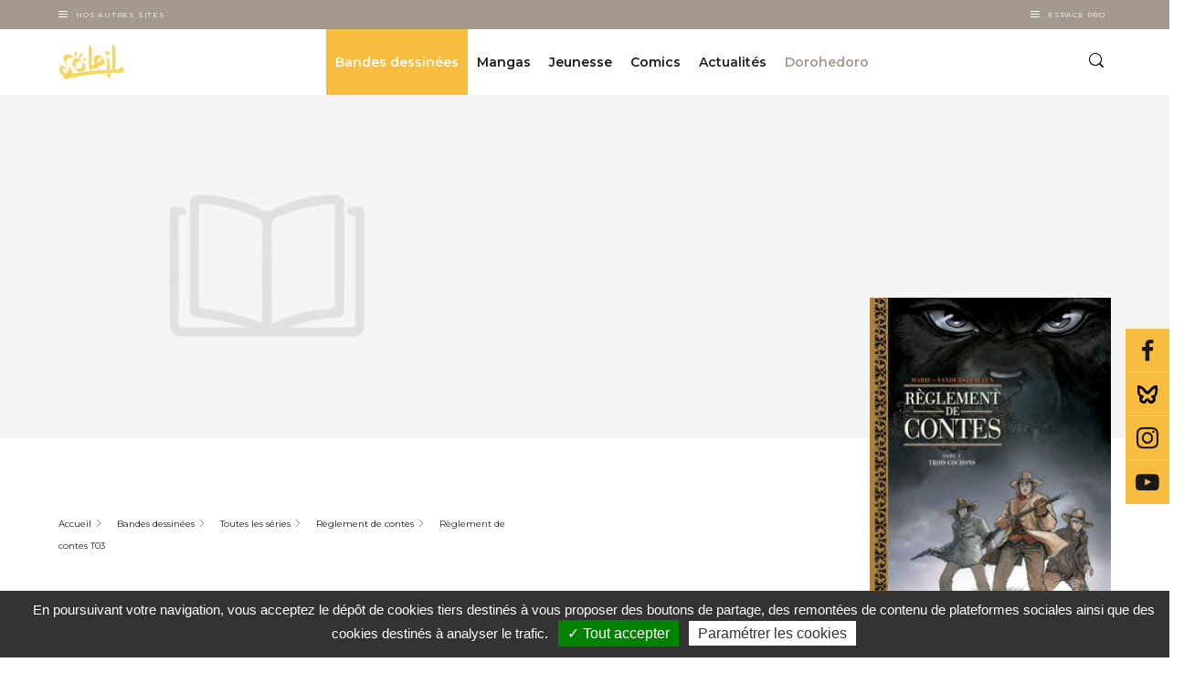

--- FILE ---
content_type: text/html; charset=UTF-8
request_url: https://www.editions-soleil.fr/bd/series/serie-reglement-de-contes/album-reglement-de-contes-t03
body_size: 339611
content:


<!-- THEME DEBUG -->
<!-- THEME HOOK: 'html' -->
<!-- FILE NAME SUGGESTIONS:
   ▪️ html--node--139127.html.twig
   ▪️ html--node--%.html.twig
   ▪️ html--node.html.twig
   ✅ html.html.twig
-->
<!-- 💡 BEGIN CUSTOM TEMPLATE OUTPUT from 'themes/custom/delcourt/templates/layout/html.html.twig' -->
  <!DOCTYPE html>
<html lang="fr" dir="ltr" prefix="content: http://purl.org/rss/1.0/modules/content/  dc: http://purl.org/dc/terms/  foaf: http://xmlns.com/foaf/0.1/  og: http://ogp.me/ns#  rdfs: http://www.w3.org/2000/01/rdf-schema#  schema: http://schema.org/  sioc: http://rdfs.org/sioc/ns#  sioct: http://rdfs.org/sioc/types#  skos: http://www.w3.org/2004/02/skos/core#  xsd: http://www.w3.org/2001/XMLSchema# " class="soleil">
  <head>
    <meta charset="utf-8" />
<meta name="description" content="À travers le journal de Normann, découvrez les origines des personnages animaliers du premier cycle ! Vingt ans avant le premier cycle de Règlement de Contes, la forêt qui abritera Pigtown devient le refuge d&#039;une poignée de cochons fuyant le joug des hommes. Norm, Naff et Kids sont jeunes et mordent, à pleines dents, leur nouvelle liberté. Mais l&#039;ambition et le pouvoir vont les dresser les uns contre les autres. Les trois frères vont se séparer, construire chacun leur maison dans cette vaste forêt où il fait bon se promener... tant que le loup n&#039;y est pas !" />
<link rel="canonical" href="https://www.editions-soleil.fr/bd/series/serie-reglement-de-contes/album-reglement-de-contes-t03" />
<meta name="robots" content="index, follow" />
<link rel="image_src" href="https://www.editions-soleil.fr/sites/default/files/product/9782845658875-X.jpg" />
<meta property="og:image" content="https://www.editions-soleil.fr/sites/default/files/product/9782845658875-X.jpg" />
<meta property="og:image:url" content="https://www.editions-soleil.fr/sites/default/files/product/9782845658875-X.jpg" />
<meta property="og:image:secure_url" content="https://www.editions-soleil.fr/sites/default/files/product/9782845658875-X.jpg" />
<meta name="Generator" content="Drupal 10 (https://www.drupal.org)" />
<meta name="MobileOptimized" content="width" />
<meta name="HandheldFriendly" content="true" />
<meta name="viewport" content="width=device-width, initial-scale=1.0" />
<script type="application/ld+json">{
    "@context": "https://schema.org",
    "@graph": [
        {
            "@type": "Book",
            "@id": "139127",
            "name": "Règlement de contes T03",
            "url": "https://www.editions-soleil.fr/bd/series/serie-reglement-de-contes/album-reglement-de-contes-t03",
            "description": "À travers le journal de Normann, découvrez les origines des personnages animaliers du premier cycle ! Vingt ans avant le premier cycle de Règlement de Contes, la forêt qui abritera Pigtown devient le refuge d\u0027une poignée de cochons fuyant le joug des hommes. Norm, Naff et Kids sont jeunes et mordent, à pleines dents, leur nouvelle liberté. Mais l\u0027ambition et le pouvoir vont les dresser les uns contre les autres. Les trois frères vont se séparer, construire chacun leur maison dans cette vaste forêt où il fait bon se promener... tant que le loup n\u0027y est pas !",
            "image": {
                "@type": "ImageObject",
                "url": "https://www.editions-soleil.fr/sites/default/files/product/9782845658875-X.jpg",
                "width": "1400",
                "height": "1925"
            }
        },
        {
            "@type": "ItemPage",
            "breadcrumb": {
                "@type": "BreadcrumbList",
                "itemListElement": [
                    {
                        "@type": "ListItem",
                        "position": 1,
                        "name": "Accueil",
                        "item": "https://www.editions-soleil.fr/"
                    },
                    {
                        "@type": "ListItem",
                        "position": 2,
                        "name": "Bandes dessinées",
                        "item": "https://www.editions-soleil.fr/bandes-dessinees"
                    },
                    {
                        "@type": "ListItem",
                        "position": 3,
                        "name": "Toutes les séries",
                        "item": "https://www.editions-soleil.fr/bd/liste-series-bandes-dessinees"
                    },
                    {
                        "@type": "ListItem",
                        "position": 4,
                        "name": "Règlement de contes",
                        "item": "https://www.editions-soleil.fr/bd/series/serie-reglement-de-contes"
                    },
                    {
                        "@type": "ListItem",
                        "position": 5,
                        "name": "Règlement de contes T03",
                        "item": "https://www.editions-soleil.fr/bd/series/serie-reglement-de-contes/album-reglement-de-contes-t03"
                    }
                ]
            }
        }
    ]
}</script>

    <title>Règlement de contes T03 de Damien Vanderstaten, Damien Marie - Album | Editions Soleil</title>
    <link rel="apple-touch-icon" sizes="57x57" href="/favicons/soleil/apple-icon-57x57.png">
    <link rel="apple-touch-icon" sizes="60x60" href="/favicons/soleil/apple-icon-60x60.png">
    <link rel="apple-touch-icon" sizes="72x72" href="/favicons/soleil/apple-icon-72x72.png">
    <link rel="apple-touch-icon" sizes="76x76" href="/favicons/soleil/apple-icon-76x76.png">
    <link rel="apple-touch-icon" sizes="114x114" href="/favicons/soleil/apple-icon-114x114.png">
    <link rel="apple-touch-icon" sizes="120x120" href="/favicons/soleil/apple-icon-120x120.png">
    <link rel="apple-touch-icon" sizes="144x144" href="/favicons/soleil/apple-icon-144x144.png">
    <link rel="apple-touch-icon" sizes="152x152" href="/favicons/soleil/apple-icon-152x152.png">
    <link rel="apple-touch-icon" sizes="180x180" href="/favicons/soleil/apple-icon-180x180.png">
    <link rel="icon" type="image/png" sizes="192x192"  href="/favicons/soleil/android-icon-192x192.png">
    <link rel="icon" type="image/png" sizes="32x32" href="/favicons/soleil/favicon-32x32.png">
    <link rel="icon" type="image/png" sizes="96x96" href="/favicons/soleil/favicon-96x96.png">
    <link rel="icon" type="image/png" sizes="16x16" href="/favicons/soleil/favicon-16x16.png">
    <link rel="manifest" href="/favicons/soleil/manifest.json">
    <meta name="msapplication-TileColor" content="#ffffff">
    <meta name="msapplication-TileImage" content="/favicons/soleil/ms-icon-144x144.png">
    <meta name="theme-color" content="#ffffff">
      <meta name="facebook-domain-verification" content="xf628mwoins69yg9qeq6491vfhsdcr" />
  
   <!-- Google Site verification !-->
              <meta name="google-site-verification" content="hzBkbMjP3h4xS14lr6tzVmAv03KHDnTLBRtbpVo6gcg" />
      
    <!-- Google Tag Manager -->
    <script>(function(w,d,s,l,i){w[l]=w[l]||[];w[l].push({'gtm.start':
    new Date().getTime(),event:'gtm.js'});var f=d.getElementsByTagName(s)[0],
    j=d.createElement(s),dl=l!='dataLayer'?'&l='+l:'';j.async=true;j.src=
    'https://www.googletagmanager.com/gtm.js?id='+i+dl;f.parentNode.insertBefore(j,f);
    })(window,document,'script','dataLayer', 'GTM-5TXHGXB' );</script>
    <!-- End Google Tag Manager -->

        <!-- Matomo Tag Manager -->
    <script type="text/javascript">
    var _mtm = window._mtm = window._mtm || [];
    _mtm.push({'mtm.startTime': (new Date().getTime()), 'event': 'mtm.Start'});
    var d=document, g=d.createElement('script'), s=d.getElementsByTagName('script')[0];
    g.type='text/javascript'; g.async=true; g.src='https://cdn.matomo.cloud/editionsdelcourt.matomo.cloud/container_SLyOCbyi.js'; s.parentNode.insertBefore(g,s);
    </script>
    <!-- End Matomo Tag Manager -->
    
    
    <link rel="stylesheet" media="all" href="/sites/default/files/css/css_ZltJKs0chvvBEQOeFweVhcX9qjg046OCXJlGww81P94.css?delta=0&amp;language=fr&amp;theme=delcourt&amp;include=[base64]" />
<link rel="stylesheet" media="all" href="/sites/default/files/css/css_Xv-dOtYreONvi-Q_dz-MAHEV5cbgrWtkpSL3pG1YcT8.css?delta=1&amp;language=fr&amp;theme=delcourt&amp;include=[base64]" />

    
  </head>
  <body class="path-node node--type-product">
    <!-- Google Tag Manager (noscript) -->
    <noscript><iframe src="https://www.googletagmanager.com/ns.html?id=GTM-5TXHGXB"
    height="0" width="0" style="display:none;visibility:hidden"></iframe></noscript>
    <!-- End Google Tag Manager (noscript) -->


    <!-- Calling facebook pixel event -->
        <!-- End Calling facebook pixel event -->

        <a href="#main-content" class="visually-hidden focusable">
      Aller au contenu principal
    </a>
    
    

<!-- THEME DEBUG -->
<!-- THEME HOOK: 'off_canvas_page_wrapper' -->
<!-- BEGIN OUTPUT from 'themes/contrib/stable/templates/content/off-canvas-page-wrapper.html.twig' -->
  <div class="dialog-off-canvas-main-canvas" data-off-canvas-main-canvas>
    

<!-- THEME DEBUG -->
<!-- THEME HOOK: 'page' -->
<!-- FILE NAME SUGGESTIONS:
   ▪️ page--node--139127.html.twig
   ▪️ page--node--%.html.twig
   ▪️ page--node.html.twig
   ✅ page.html.twig
-->
<!-- 💡 BEGIN CUSTOM TEMPLATE OUTPUT from 'themes/custom/delcourt/templates/layout/page.html.twig' -->

<section class="off-canvas-wrap site-content-wrapper" data-offcanvas>
    <!-- <aside class="left-off-canvas-menu">
      
    </aside>

    <aside class="right-off-canvas-menu">
      
    </aside> -->
             <header role="banner" id="region-header">
          <div class="company-nav">
            <div class="container">
              <div class="company-nav__other-sites">
          			<div class="company-nav__other-sites__trigger-box">
          				<div class="burger"></div>
          				<button class="company-nav__other-sites__trigger">
          					Nos autres sites
          				</button>
          			</div>
          			<div class="company-nav__other-sites__content">
          				

<!-- THEME DEBUG -->
<!-- THEME HOOK: 'block' -->
<!-- FILE NAME SUGGESTIONS:
   ▪️ block--system-menu-block--autres-sites.html.twig
   ✅ block--system-menu-block.html.twig
   ▪️ block--system.html.twig
   ▪️ block.html.twig
-->
<!-- 💡 BEGIN CUSTOM TEMPLATE OUTPUT from 'themes/custom/delcourt/templates/block/block--system-menu-block.html.twig' -->
<nav role="navigation" >
      
        

<!-- THEME DEBUG -->
<!-- THEME HOOK: 'menu__autres_sites' -->
<!-- FILE NAME SUGGESTIONS:
   ▪️ menu--autres-sites.html.twig
   ✅ menu.html.twig
-->
<!-- BEGIN OUTPUT from 'themes/contrib/stable/templates/navigation/menu.html.twig' -->

              <ul>
              <li>
        <a href="https://www.editions-delcourt.fr/">Editions Delcourt</a>
              </li>
          <li>
        <a href="https://www.editions-soleil.fr/">Editions Soleil</a>
              </li>
          <li>
        <a href="https://www.editions-lacroisee.fr/">Editions La Croisée</a>
              </li>
          <li>
        <a href="https://www.editions-marchialy.fr/">Editions Marchialy</a>
              </li>
          <li>
        <a href="https://www.lesavrils.fr/">Editions Les Avrils</a>
              </li>
          <li>
        <a href="https://www.groupedelcourt.com/fr">Groupe Delcourt</a>
              </li>
        </ul>
  


<!-- END OUTPUT from 'themes/contrib/stable/templates/navigation/menu.html.twig' -->


  </nav>

<!-- END CUSTOM TEMPLATE OUTPUT from 'themes/custom/delcourt/templates/block/block--system-menu-block.html.twig' -->


          			</div>
		           </div>
                             <!-- <div class="company-nav__espace-pro">
                 <a href="/votre-espace-professionnel-sera-bientot-disponible" class="company-nav__espace-pro__link">
                    Espace Pro
                  </a>
               </div> -->
               <div class="company-nav__espace-pro">
           			<div class="company-nav__espace-pro__trigger-box">
           				<div class="burger"></div>
           				<button class="company-nav__espace-pro__trigger">
           					Espace Pro
           				</button>
           			</div>
           			<div class="company-nav__espace-pro__content">
           				

<!-- THEME DEBUG -->
<!-- THEME HOOK: 'block' -->
<!-- FILE NAME SUGGESTIONS:
   ▪️ block--system-menu-block--espace-pro.html.twig
   ✅ block--system-menu-block.html.twig
   ▪️ block--system.html.twig
   ▪️ block.html.twig
-->
<!-- 💡 BEGIN CUSTOM TEMPLATE OUTPUT from 'themes/custom/delcourt/templates/block/block--system-menu-block.html.twig' -->
<nav role="navigation" >
      
        

<!-- THEME DEBUG -->
<!-- THEME HOOK: 'menu__espace_pro' -->
<!-- FILE NAME SUGGESTIONS:
   ▪️ menu--espace-pro.html.twig
   ✅ menu.html.twig
-->
<!-- BEGIN OUTPUT from 'themes/contrib/stable/templates/navigation/menu.html.twig' -->

              <ul>
              <li>
        <a href="/espace-librairie" data-drupal-link-system-path="espace-librairie">Espace librairie</a>
              </li>
          <li>
        <a href="/espace-presse" data-drupal-link-system-path="espace-presse">Espace presse</a>
              </li>
        </ul>
  


<!-- END OUTPUT from 'themes/contrib/stable/templates/navigation/menu.html.twig' -->


  </nav>

<!-- END CUSTOM TEMPLATE OUTPUT from 'themes/custom/delcourt/templates/block/block--system-menu-block.html.twig' -->


           			</div>
 		           </div>
            </div>
          </div>
          <div class="header">
          	<div class="container">
          		<div class="row">
                <div class="col col-sm-6 col-lg-2">
				    <a class="site-logo" href="/" title="Accueil" rel="home">
						<img src="/themes/custom/delcourt/assets/images/soleil.png" alt="Editions Soleil">
					</a>
                </div>
                <div class="col col-sm-6 col-lg-10">
                    <div class="row full-width full-height justify-content-end no-margin">
                      <div class="col col-sm-auto col-lg-10 p-0 header-center-wrapper">
                        <div class="d-flex justify-content-center full-height">
                            

<!-- THEME DEBUG -->
<!-- THEME HOOK: 'region' -->
<!-- FILE NAME SUGGESTIONS:
   ✅ region--header.html.twig
   ▪️ region.html.twig
-->
<!-- 💡 BEGIN CUSTOM TEMPLATE OUTPUT from 'themes/custom/delcourt/templates/layout/region--header.html.twig' -->
  

<!-- THEME DEBUG -->
<!-- THEME HOOK: 'block' -->
<!-- FILE NAME SUGGESTIONS:
   ✅ block--navigationprincipalesoleil.html.twig
   ▪️ block--we-megamenu-ebiz-block--navigation.html.twig
   ▪️ block--we-megamenu-ebiz-block.html.twig
   ▪️ block--ebiz-blocks.html.twig
   ▪️ block.html.twig
-->
<!-- 💡 BEGIN CUSTOM TEMPLATE OUTPUT from 'themes/custom/delcourt/templates/block/block--navigationprincipalesoleil.html.twig' -->
<div class="header__box">
  
    
      

<!-- THEME DEBUG -->
<!-- THEME HOOK: 'we_megamenu_frontend_ebiz' -->
<!-- BEGIN OUTPUT from 'modules/custom/ebiz_blocks/templates/we-megamenu-frontend-ebiz.html.twig' -->
<nav class="main-nav">
	<div class="main-nav__trigger">
		<div class="burger"></div>
	</div>
	 

<!-- THEME DEBUG -->
<!-- THEME HOOK: 'we_megamenu_ul_ebiz' -->
<!-- BEGIN OUTPUT from 'modules/custom/ebiz_blocks/templates/we-megamenu-ul-ebiz.html.twig' -->
<ul class="main-nav__list">
  

<!-- THEME DEBUG -->
<!-- THEME HOOK: 'we_megamenu_li_ebiz' -->
<!-- BEGIN OUTPUT from 'modules/custom/ebiz_blocks/templates/we-megamenu-li-ebiz.html.twig' -->
<li class="main-nav__item level-0" data-level="0" data-element-type="we-mega-menu-li" description="" data-id="c2bc3c38-06be-4e77-9306-5972f51fec42" data-submenu="1" hide-sub-when-collapse="0" data-target="" data-group="0" class="main-nav__item level-0">
  <div class="main-nav__item__link is-active">
        <a target="" href="/bandes-dessinees">
      Bandes dessinées
    </a>
      </div>
  

<!-- THEME DEBUG -->
<!-- THEME HOOK: 'we_megamenu_submenu_ebiz' -->
<!-- BEGIN OUTPUT from 'modules/custom/ebiz_blocks/templates/we-megamenu-submenu-ebiz.html.twig' -->
<div class="sub-nav">
  <div class="container">
    <div class="row">
      <div class="col-lg-12">
        <div class="row">
          

<!-- THEME DEBUG -->
<!-- THEME HOOK: 'we_megamenu_row_ebiz' -->
<!-- BEGIN OUTPUT from 'modules/custom/ebiz_blocks/templates/we-megamenu-row-ebiz.html.twig' -->

  

<!-- THEME DEBUG -->
<!-- THEME HOOK: 'we_megamenu_col_ebiz' -->
<!-- BEGIN OUTPUT from 'modules/custom/ebiz_blocks/templates/we-megamenu-col-ebiz.html.twig' -->
<div class="col-sm-12 col-lg-3" data-width="3" data-block="" data-blocktitle="0" data-hidewhencollapse="" data-class="">
  

<!-- THEME DEBUG -->
<!-- THEME HOOK: 'we_megamenu_subul_ebiz' -->
<!-- BEGIN OUTPUT from 'modules/custom/ebiz_blocks/templates/we-megamenu-subul-ebiz.html.twig' -->
<div class="sub-nav__content">
  <ul class="sub-nav__list">
    

<!-- THEME DEBUG -->
<!-- THEME HOOK: 'we_megamenu_li_ebiz' -->
<!-- BEGIN OUTPUT from 'modules/custom/ebiz_blocks/templates/we-megamenu-li-ebiz.html.twig' -->
  <div class="sub-nav__title sub-nav__title--no-mt-m level-1" data-level="1" data-element-type="we-mega-menu-li" description="" data-id="2d5ee428-a0a4-4d09-b2df-4cc8f29584fc" data-submenu="1" hide-sub-when-collapse="0" data-target="" data-group="0" class="sub-nav__title sub-nav__title--no-mt-m level-1">
          Les séries phares
      </div>
  

<!-- THEME DEBUG -->
<!-- THEME HOOK: 'we_megamenu_submenu_ebiz' -->
<!-- BEGIN OUTPUT from 'modules/custom/ebiz_blocks/templates/we-megamenu-submenu-ebiz.html.twig' -->
<div class="sub-nav">
  <div class="container">
    <div class="row">
      <div class="col-lg-12">
        <div class="row">
          

<!-- THEME DEBUG -->
<!-- THEME HOOK: 'we_megamenu_row_ebiz' -->
<!-- BEGIN OUTPUT from 'modules/custom/ebiz_blocks/templates/we-megamenu-row-ebiz.html.twig' -->

  

<!-- THEME DEBUG -->
<!-- THEME HOOK: 'we_megamenu_col_ebiz' -->
<!-- BEGIN OUTPUT from 'modules/custom/ebiz_blocks/templates/we-megamenu-col-ebiz.html.twig' -->
<div class="col-sm-12 col-lg-12" data-width="12" data-block="" data-blocktitle="0" data-hidewhencollapse="" data-class="">
  

<!-- THEME DEBUG -->
<!-- THEME HOOK: 'we_megamenu_subul_ebiz' -->
<!-- BEGIN OUTPUT from 'modules/custom/ebiz_blocks/templates/we-megamenu-subul-ebiz.html.twig' -->
<div class="sub-nav__content">
  <ul class="sub-nav__list">
    

<!-- THEME DEBUG -->
<!-- THEME HOOK: 'we_megamenu_li_ebiz' -->
<!-- BEGIN OUTPUT from 'modules/custom/ebiz_blocks/templates/we-megamenu-li-ebiz.html.twig' -->
  <li class="sub-nav__item level-2" data-level="2" data-element-type="we-mega-menu-li" description="" data-id="4e370694-0574-4be7-8ca0-5f89b65e8efd" data-submenu="0" hide-sub-when-collapse="0" data-target="_self" class="sub-nav__item level-2">
          <a target="_self" href="/bd/series/serie-les-terres-d-arran-elfes">Les Terres d&#039;Arran - Elfes</a>
      </li>


<!-- END OUTPUT from 'modules/custom/ebiz_blocks/templates/we-megamenu-li-ebiz.html.twig' -->



<!-- THEME DEBUG -->
<!-- THEME HOOK: 'we_megamenu_li_ebiz' -->
<!-- BEGIN OUTPUT from 'modules/custom/ebiz_blocks/templates/we-megamenu-li-ebiz.html.twig' -->
  <li class="sub-nav__item level-2" data-level="2" data-element-type="we-mega-menu-li" description="" data-id="545f2e45-2746-4262-a4d2-beb7c708e92d" data-submenu="0" hide-sub-when-collapse="0" data-target="_self" class="sub-nav__item level-2">
          <a target="_self" href="/bd/series/serie-trolls-de-troy">Trolls de Troy</a>
      </li>


<!-- END OUTPUT from 'modules/custom/ebiz_blocks/templates/we-megamenu-li-ebiz.html.twig' -->



<!-- THEME DEBUG -->
<!-- THEME HOOK: 'we_megamenu_li_ebiz' -->
<!-- BEGIN OUTPUT from 'modules/custom/ebiz_blocks/templates/we-megamenu-li-ebiz.html.twig' -->
  <li class="sub-nav__item level-2" data-level="2" data-element-type="we-mega-menu-li" description="" data-id="a1dea671-d081-4580-97db-89da92148bbc" data-submenu="0" hide-sub-when-collapse="0" data-target="_self" class="sub-nav__item level-2">
          <a target="_self" href="/bd/series/serie-lanfeust-de-troy">Lanfeust de Troy</a>
      </li>


<!-- END OUTPUT from 'modules/custom/ebiz_blocks/templates/we-megamenu-li-ebiz.html.twig' -->



<!-- THEME DEBUG -->
<!-- THEME HOOK: 'we_megamenu_li_ebiz' -->
<!-- BEGIN OUTPUT from 'modules/custom/ebiz_blocks/templates/we-megamenu-li-ebiz.html.twig' -->
  <li class="sub-nav__item level-2" data-level="2" data-element-type="we-mega-menu-li" description="" data-id="40fe2ec7-716d-433b-a128-27af2e5ae7f4" data-submenu="0" hide-sub-when-collapse="0" data-target="_self" class="sub-nav__item level-2">
          <a target="_self" href="/bd/series/serie-les-naufrages-dythaq">Les Naufragés d&#039;Ythaq</a>
      </li>


<!-- END OUTPUT from 'modules/custom/ebiz_blocks/templates/we-megamenu-li-ebiz.html.twig' -->



<!-- THEME DEBUG -->
<!-- THEME HOOK: 'we_megamenu_li_ebiz' -->
<!-- BEGIN OUTPUT from 'modules/custom/ebiz_blocks/templates/we-megamenu-li-ebiz.html.twig' -->
  <li class="link-with-arrow sub-nav__item level-2" data-level="2" data-element-type="we-mega-menu-li" description="" data-id="2331116f-0e78-4be5-b56c-986104e3a903" data-submenu="0" hide-sub-when-collapse="0" data-target="_self" class="sub-nav__item level-2">
          <a target="_self" href="/bd/liste-series-bandes-dessinees">Toutes les séries</a>
      </li>


<!-- END OUTPUT from 'modules/custom/ebiz_blocks/templates/we-megamenu-li-ebiz.html.twig' -->


  </ul>
</div>


<!-- END OUTPUT from 'modules/custom/ebiz_blocks/templates/we-megamenu-subul-ebiz.html.twig' -->


</div>

<!-- END OUTPUT from 'modules/custom/ebiz_blocks/templates/we-megamenu-col-ebiz.html.twig' -->



<!-- END OUTPUT from 'modules/custom/ebiz_blocks/templates/we-megamenu-row-ebiz.html.twig' -->


        </div>
      </div>
    </div>
  </div>
</div>


<!-- END OUTPUT from 'modules/custom/ebiz_blocks/templates/we-megamenu-submenu-ebiz.html.twig' -->




<!-- END OUTPUT from 'modules/custom/ebiz_blocks/templates/we-megamenu-li-ebiz.html.twig' -->


  </ul>
</div>


<!-- END OUTPUT from 'modules/custom/ebiz_blocks/templates/we-megamenu-subul-ebiz.html.twig' -->


</div>

<!-- END OUTPUT from 'modules/custom/ebiz_blocks/templates/we-megamenu-col-ebiz.html.twig' -->



<!-- THEME DEBUG -->
<!-- THEME HOOK: 'we_megamenu_col_ebiz' -->
<!-- BEGIN OUTPUT from 'modules/custom/ebiz_blocks/templates/we-megamenu-col-ebiz.html.twig' -->
<div class="col-sm-12 col-lg-3" data-width="3" data-block="" data-blocktitle="1" data-hidewhencollapse="" data-class="">
  

<!-- THEME DEBUG -->
<!-- THEME HOOK: 'we_megamenu_subul_ebiz' -->
<!-- BEGIN OUTPUT from 'modules/custom/ebiz_blocks/templates/we-megamenu-subul-ebiz.html.twig' -->
<div class="sub-nav__content">
  <ul class="sub-nav__list">
    

<!-- THEME DEBUG -->
<!-- THEME HOOK: 'we_megamenu_li_ebiz' -->
<!-- BEGIN OUTPUT from 'modules/custom/ebiz_blocks/templates/we-megamenu-li-ebiz.html.twig' -->
  <div class="sub-nav__title sub-nav__title--no-mt-m level-1" data-level="1" data-element-type="we-mega-menu-li" description="" data-id="780c89a4-0c00-4822-a050-d26f7422d7a3" data-submenu="1" hide-sub-when-collapse="0" data-target="" data-group="0" class="sub-nav__title sub-nav__title--no-mt-m level-1">
          Les titres
      </div>
  

<!-- THEME DEBUG -->
<!-- THEME HOOK: 'we_megamenu_submenu_ebiz' -->
<!-- BEGIN OUTPUT from 'modules/custom/ebiz_blocks/templates/we-megamenu-submenu-ebiz.html.twig' -->
<div class="sub-nav">
  <div class="container">
    <div class="row">
      <div class="col-lg-12">
        <div class="row">
          

<!-- THEME DEBUG -->
<!-- THEME HOOK: 'we_megamenu_row_ebiz' -->
<!-- BEGIN OUTPUT from 'modules/custom/ebiz_blocks/templates/we-megamenu-row-ebiz.html.twig' -->

  

<!-- THEME DEBUG -->
<!-- THEME HOOK: 'we_megamenu_col_ebiz' -->
<!-- BEGIN OUTPUT from 'modules/custom/ebiz_blocks/templates/we-megamenu-col-ebiz.html.twig' -->
<div class="col-sm-12 col-lg-12" data-width="12" data-block="" data-blocktitle="0" data-hidewhencollapse="" data-class="">
  

<!-- THEME DEBUG -->
<!-- THEME HOOK: 'we_megamenu_subul_ebiz' -->
<!-- BEGIN OUTPUT from 'modules/custom/ebiz_blocks/templates/we-megamenu-subul-ebiz.html.twig' -->
<div class="sub-nav__content">
  <ul class="sub-nav__list">
    

<!-- THEME DEBUG -->
<!-- THEME HOOK: 'we_megamenu_li_ebiz' -->
<!-- BEGIN OUTPUT from 'modules/custom/ebiz_blocks/templates/we-megamenu-li-ebiz.html.twig' -->
  <li class="sub-nav__item level-2" data-level="2" data-element-type="we-mega-menu-li" description="" data-id="9933a756-5cb8-4104-b4e6-a9cd127038a8" data-submenu="0" hide-sub-when-collapse="0" data-target="" class="sub-nav__item level-2">
          <a target="" href="/bd/a-paraitre-bandes-dessinees">Les tomes à paraître</a>
      </li>


<!-- END OUTPUT from 'modules/custom/ebiz_blocks/templates/we-megamenu-li-ebiz.html.twig' -->



<!-- THEME DEBUG -->
<!-- THEME HOOK: 'we_megamenu_li_ebiz' -->
<!-- BEGIN OUTPUT from 'modules/custom/ebiz_blocks/templates/we-megamenu-li-ebiz.html.twig' -->
  <li class="sub-nav__item level-2" data-level="2" data-element-type="we-mega-menu-li" description="" data-id="4dd9acc9-d318-426d-890c-4f52bd982529" data-submenu="0" hide-sub-when-collapse="0" data-target="" class="sub-nav__item level-2">
          <a target="" href="/bd/nouveautes-bandes-dessinees">Nouveautés</a>
      </li>


<!-- END OUTPUT from 'modules/custom/ebiz_blocks/templates/we-megamenu-li-ebiz.html.twig' -->



<!-- THEME DEBUG -->
<!-- THEME HOOK: 'we_megamenu_li_ebiz' -->
<!-- BEGIN OUTPUT from 'modules/custom/ebiz_blocks/templates/we-megamenu-li-ebiz.html.twig' -->
  <li class="link-with-arrow sub-nav__item level-2" data-level="2" data-element-type="we-mega-menu-li" description="" data-id="d3f17d29-58d6-456a-af1d-8003ed6556a2" data-submenu="0" hide-sub-when-collapse="0" data-target="_self" class="sub-nav__item level-2">
          <a target="_self" href="/bd/liste-bandes-dessinees">Tous les titres</a>
      </li>


<!-- END OUTPUT from 'modules/custom/ebiz_blocks/templates/we-megamenu-li-ebiz.html.twig' -->


  </ul>
</div>


<!-- END OUTPUT from 'modules/custom/ebiz_blocks/templates/we-megamenu-subul-ebiz.html.twig' -->


</div>

<!-- END OUTPUT from 'modules/custom/ebiz_blocks/templates/we-megamenu-col-ebiz.html.twig' -->



<!-- END OUTPUT from 'modules/custom/ebiz_blocks/templates/we-megamenu-row-ebiz.html.twig' -->



<!-- THEME DEBUG -->
<!-- THEME HOOK: 'we_megamenu_row_ebiz' -->
<!-- BEGIN OUTPUT from 'modules/custom/ebiz_blocks/templates/we-megamenu-row-ebiz.html.twig' -->

  

<!-- THEME DEBUG -->
<!-- THEME HOOK: 'we_megamenu_col_ebiz' -->
<!-- BEGIN OUTPUT from 'modules/custom/ebiz_blocks/templates/we-megamenu-col-ebiz.html.twig' -->
<div class="col-sm-12 col-lg-12" data-width="12" data-block="" data-blocktitle="1" data-hidewhencollapse="" data-class="">
  
</div>

<!-- END OUTPUT from 'modules/custom/ebiz_blocks/templates/we-megamenu-col-ebiz.html.twig' -->



<!-- END OUTPUT from 'modules/custom/ebiz_blocks/templates/we-megamenu-row-ebiz.html.twig' -->


        </div>
      </div>
    </div>
  </div>
</div>


<!-- END OUTPUT from 'modules/custom/ebiz_blocks/templates/we-megamenu-submenu-ebiz.html.twig' -->




<!-- END OUTPUT from 'modules/custom/ebiz_blocks/templates/we-megamenu-li-ebiz.html.twig' -->



<!-- THEME DEBUG -->
<!-- THEME HOOK: 'we_megamenu_li_ebiz' -->
<!-- BEGIN OUTPUT from 'modules/custom/ebiz_blocks/templates/we-megamenu-li-ebiz.html.twig' -->
  <div class="sub-nav__title sub-nav__title--no-mt-m level-1" data-level="1" data-element-type="we-mega-menu-li" description="" data-id="4e167257-6bf6-4f97-83cd-6e9d2ac49232" data-submenu="0" hide-sub-when-collapse="0" data-target="_self" class="sub-nav__title sub-nav__title--no-mt-m level-1">
          <a target="_self" href="/bd/liste-collections-bandes-dessinees">Collections</a>
      </div>
  


<!-- END OUTPUT from 'modules/custom/ebiz_blocks/templates/we-megamenu-li-ebiz.html.twig' -->



<!-- THEME DEBUG -->
<!-- THEME HOOK: 'we_megamenu_li_ebiz' -->
<!-- BEGIN OUTPUT from 'modules/custom/ebiz_blocks/templates/we-megamenu-li-ebiz.html.twig' -->
  <div class="sub-nav__title sub-nav__title--no-mt-m level-1" data-level="1" data-element-type="we-mega-menu-li" description="" data-id="a5471911-10a2-4ca4-b7ce-e4038a38ac99" data-submenu="0" hide-sub-when-collapse="0" data-target="_self" class="sub-nav__title sub-nav__title--no-mt-m level-1">
          <a target="_self" href="/bd/liste-previews-bandes-dessinees">Previews</a>
      </div>
  


<!-- END OUTPUT from 'modules/custom/ebiz_blocks/templates/we-megamenu-li-ebiz.html.twig' -->



<!-- THEME DEBUG -->
<!-- THEME HOOK: 'we_megamenu_li_ebiz' -->
<!-- BEGIN OUTPUT from 'modules/custom/ebiz_blocks/templates/we-megamenu-li-ebiz.html.twig' -->
  <div class="sub-nav__title sub-nav__title--no-mt-m level-1" data-level="1" data-element-type="we-mega-menu-li" description="" data-id="9b5c086d-df7c-4e0b-b575-eba681a22eaf" data-submenu="0" hide-sub-when-collapse="0" data-target="_self" class="sub-nav__title sub-nav__title--no-mt-m level-1">
          <a target="_self" href="/bd/liste-auteurs-bandes-dessinees">Auteurs</a>
      </div>
  


<!-- END OUTPUT from 'modules/custom/ebiz_blocks/templates/we-megamenu-li-ebiz.html.twig' -->


  </ul>
</div>


<!-- END OUTPUT from 'modules/custom/ebiz_blocks/templates/we-megamenu-subul-ebiz.html.twig' -->


</div>

<!-- END OUTPUT from 'modules/custom/ebiz_blocks/templates/we-megamenu-col-ebiz.html.twig' -->



<!-- THEME DEBUG -->
<!-- THEME HOOK: 'we_megamenu_col_ebiz' -->
<!-- BEGIN OUTPUT from 'modules/custom/ebiz_blocks/templates/we-megamenu-col-ebiz.html.twig' -->
<div class="col-sm-12 col-lg-6" data-width="6" data-block="views_block__albums_block_1" data-blocktitle="1" data-hidewhencollapse="" data-class="">
  

<!-- THEME DEBUG -->
<!-- THEME HOOK: 'we_megamenu_block_ebiz' -->
<!-- BEGIN OUTPUT from 'modules/custom/ebiz_blocks/templates/we-megamenu-block-ebiz.html.twig' -->
  <div class="type-of-block"><div class="block-inner">

<!-- THEME DEBUG -->
<!-- THEME HOOK: 'block' -->
<!-- FILE NAME SUGGESTIONS:
   ▪️ block--views-block--albums-block-1.html.twig
   ▪️ block--views-block--albums-block-1.html.twig
   ▪️ block--views-block.html.twig
   ▪️ block--views.html.twig
   ✅ block.html.twig
-->
<!-- 💡 BEGIN CUSTOM TEMPLATE OUTPUT from 'themes/custom/delcourt/templates/block/block.html.twig' -->
<div class="views-element-container" id="block-views-block-albums-block-1">
  
    
      

<!-- THEME DEBUG -->
<!-- THEME HOOK: 'container' -->
<!-- FILE NAME SUGGESTIONS:
   ▪️ container--view-albums-block-1.html.twig
   ✅ container.html.twig
-->
<!-- BEGIN OUTPUT from 'themes/contrib/stable/templates/form/container.html.twig' -->
<div region="hidden">

<!-- THEME DEBUG -->
<!-- THEME HOOK: 'views_view' -->
<!-- BEGIN OUTPUT from 'themes/contrib/stable/templates/views/views-view.html.twig' -->
<div class="js-view-dom-id-4981b6726bd09e4089ade051f531a5abed08cd10accb2d2240c4d05cc590c76e">
  
  
  

  
  
  

  

<!-- THEME DEBUG -->
<!-- THEME HOOK: 'views_view_unformatted__albums__block_1' -->
<!-- FILE NAME SUGGESTIONS:
   ✅ views-view-unformatted--albums--block-1.html.twig
   ▪️ views-view-unformatted--albums.html.twig
   ✅ views-view-unformatted--albums--block-1.html.twig
   ▪️ views-view-unformatted.html.twig
-->
<!-- 💡 BEGIN CUSTOM TEMPLATE OUTPUT from 'themes/custom/delcourt/templates/view/views-view-unformatted--albums--block-1.html.twig' -->
<div class="container">
  <div class="row">
          <div class="col-lg-6 mb-3">

<!-- THEME DEBUG -->
<!-- THEME HOOK: 'node' -->
<!-- FILE NAME SUGGESTIONS:
   ▪️ node--view--albums--block-1.html.twig
   ▪️ node--view--albums.html.twig
   ▪️ node--201760--list-menu.html.twig
   ▪️ node--201760.html.twig
   ✅ node--product--list-menu.html.twig
   ▪️ node--product.html.twig
   ▪️ node--list-menu.html.twig
   ▪️ node.html.twig
-->
<!-- 💡 BEGIN CUSTOM TEMPLATE OUTPUT from 'themes/custom/delcourt/templates/node/node--product--list-menu.html.twig' -->



      

    <div class="product-thumbnail album-thumbnail">
    <div class="product-thumbnail__content album-thumbnail__content">
  		<div class="product-thumbnail__title album-thumbnail__title">
				<a href="/bd/album-androides-integrale-t05-t08  " target="_self">

<!-- THEME DEBUG -->
<!-- THEME HOOK: 'field' -->
<!-- FILE NAME SUGGESTIONS:
   ▪️ field--node--title--product.html.twig
   ✅ field--node--title.html.twig
   ▪️ field--node--product.html.twig
   ▪️ field--title.html.twig
   ▪️ field--string.html.twig
   ▪️ field.html.twig
-->
<!-- BEGIN OUTPUT from 'themes/contrib/stable/templates/field/field--node--title.html.twig' -->
<span>Androïdes - Intégrale T05 à T08</span>

<!-- END OUTPUT from 'themes/contrib/stable/templates/field/field--node--title.html.twig' -->

</a>
		  </div>
      <div class="product-thumbnail__text album-thumbnail__text"></div>
  		<div class="product-thumbnail__date album-thumbnail__date">
        Paru le&nbsp;







            




22 janvier 2026




      



      </div>
      
            	  </div><!--/.album-thumbnail__content-->
    <div class="product-thumbnail__img album-thumbnail__img slide-height relative-wrapper">
      <div class="title-hover__relative-wrapper">
        		              <a class="img-link absolute-infos" href="/bd/album-androides-integrale-t05-t08  "  target="_self"><span class="sr-only">Androïdes - Intégrale T05 à T08</span></a>
		      
          

<!-- THEME DEBUG -->
<!-- THEME HOOK: 'field' -->
<!-- FILE NAME SUGGESTIONS:
   ▪️ field--node--field-image--product.html.twig
   ▪️ field--node--field-image.html.twig
   ▪️ field--node--product.html.twig
   ✅ field--field-image.html.twig
   ▪️ field--entity-reference.html.twig
   ▪️ field.html.twig
-->
<!-- 💡 BEGIN CUSTOM TEMPLATE OUTPUT from 'themes/custom/delcourt/templates/field/field--field-image.html.twig' -->

  <span class="img-container">

<!-- THEME DEBUG -->
<!-- THEME HOOK: 'media' -->
<!-- FILE NAME SUGGESTIONS:
   ▪️ media--source-image.html.twig
   ▪️ media--image--image-list.html.twig
   ✅ media--image.html.twig
   ▪️ media--image-list.html.twig
   ▪️ media.html.twig
-->
<!-- 💡 BEGIN CUSTOM TEMPLATE OUTPUT from 'themes/custom/delcourt/templates/medias/media--image.html.twig' -->

<article>
  
      

<!-- THEME DEBUG -->
<!-- THEME HOOK: 'field' -->
<!-- FILE NAME SUGGESTIONS:
   ▪️ field--media--field-media-image--image.html.twig
   ▪️ field--media--field-media-image.html.twig
   ▪️ field--media--image.html.twig
   ▪️ field--field-media-image.html.twig
   ✅ field--image.html.twig
   ▪️ field.html.twig
-->
<!-- 💡 BEGIN CUSTOM TEMPLATE OUTPUT from 'themes/custom/delcourt/templates/field/field--image.html.twig' -->

  

<!-- THEME DEBUG -->
<!-- THEME HOOK: 'responsive_image_formatter' -->
<!-- BEGIN OUTPUT from 'themes/contrib/stable/templates/field/responsive-image-formatter.html.twig' -->
  

<!-- THEME DEBUG -->
<!-- THEME HOOK: 'responsive_image' -->
<!-- BEGIN OUTPUT from 'modules/contrib/image_lazy_loader/templates/responsive-image.html.twig' -->
  

<!-- THEME DEBUG -->
<!-- THEME HOOK: 'image' -->
<!-- BEGIN OUTPUT from 'themes/contrib/stable/templates/field/image.html.twig' -->
<img loading="eager" srcset="/sites/default/files/styles/image_list_retinafy_/public/product/9782302108035.jpg?itok=0kdNq-ow 2x" width="265" height="353" src="/sites/default/files/styles/image_list/public/product/9782302108035.jpg?itok=V3uRBcTl" alt="Androïdes - Intégrale T05 à T08 " typeof="foaf:Image" />

<!-- END OUTPUT from 'themes/contrib/stable/templates/field/image.html.twig' -->



<!-- END OUTPUT from 'modules/contrib/image_lazy_loader/templates/responsive-image.html.twig' -->



<!-- END OUTPUT from 'themes/contrib/stable/templates/field/responsive-image-formatter.html.twig' -->


  

<!-- END CUSTOM TEMPLATE OUTPUT from 'themes/custom/delcourt/templates/field/field--image.html.twig' -->


        
  </article>

<!-- END CUSTOM TEMPLATE OUTPUT from 'themes/custom/delcourt/templates/medias/media--image.html.twig' -->

</span>
  

<!-- END CUSTOM TEMPLATE OUTPUT from 'themes/custom/delcourt/templates/field/field--field-image.html.twig' -->


            <span class="absolute-infos bottom show-title-on-hover product-thumbnail__title-on-hover">Découvrez l'album</span>
      </div>
            	  </div>
  </div>

<!-- END CUSTOM TEMPLATE OUTPUT from 'themes/custom/delcourt/templates/node/node--product--list-menu.html.twig' -->

</div>
          <div class="col-lg-6 mb-3">

<!-- THEME DEBUG -->
<!-- THEME HOOK: 'node' -->
<!-- FILE NAME SUGGESTIONS:
   ▪️ node--view--albums--block-1.html.twig
   ▪️ node--view--albums.html.twig
   ▪️ node--184039--list-menu.html.twig
   ▪️ node--184039.html.twig
   ✅ node--product--list-menu.html.twig
   ▪️ node--product.html.twig
   ▪️ node--list-menu.html.twig
   ▪️ node.html.twig
-->
<!-- 💡 BEGIN CUSTOM TEMPLATE OUTPUT from 'themes/custom/delcourt/templates/node/node--product--list-menu.html.twig' -->



      

    <div class="product-thumbnail album-thumbnail">
    <div class="product-thumbnail__content album-thumbnail__content">
  		<div class="product-thumbnail__title album-thumbnail__title">
				<a href="/arkham-mysteries-02  " target="_self">

<!-- THEME DEBUG -->
<!-- THEME HOOK: 'field' -->
<!-- FILE NAME SUGGESTIONS:
   ▪️ field--node--title--product.html.twig
   ✅ field--node--title.html.twig
   ▪️ field--node--product.html.twig
   ▪️ field--title.html.twig
   ▪️ field--string.html.twig
   ▪️ field.html.twig
-->
<!-- BEGIN OUTPUT from 'themes/contrib/stable/templates/field/field--node--title.html.twig' -->
<span>Arkham Mysteries T02 - L&#039;Ombre de Dagon</span>

<!-- END OUTPUT from 'themes/contrib/stable/templates/field/field--node--title.html.twig' -->

</a>
		  </div>
      <div class="product-thumbnail__text album-thumbnail__text"></div>
  		<div class="product-thumbnail__date album-thumbnail__date">
        Paru le&nbsp;







            




22 janvier 2026




      



      </div>
      
            	  </div><!--/.album-thumbnail__content-->
    <div class="product-thumbnail__img album-thumbnail__img slide-height relative-wrapper">
      <div class="title-hover__relative-wrapper">
        		              <a class="img-link absolute-infos" href="/arkham-mysteries-02  "  target="_self"><span class="sr-only">Arkham Mysteries T02 - L&amp;#039;Ombre de Dagon</span></a>
		      
          

<!-- THEME DEBUG -->
<!-- THEME HOOK: 'field' -->
<!-- FILE NAME SUGGESTIONS:
   ▪️ field--node--field-image--product.html.twig
   ▪️ field--node--field-image.html.twig
   ▪️ field--node--product.html.twig
   ✅ field--field-image.html.twig
   ▪️ field--entity-reference.html.twig
   ▪️ field.html.twig
-->
<!-- 💡 BEGIN CUSTOM TEMPLATE OUTPUT from 'themes/custom/delcourt/templates/field/field--field-image.html.twig' -->

  <span class="img-container">

<!-- THEME DEBUG -->
<!-- THEME HOOK: 'media' -->
<!-- FILE NAME SUGGESTIONS:
   ▪️ media--source-image.html.twig
   ▪️ media--image--image-list.html.twig
   ✅ media--image.html.twig
   ▪️ media--image-list.html.twig
   ▪️ media.html.twig
-->
<!-- 💡 BEGIN CUSTOM TEMPLATE OUTPUT from 'themes/custom/delcourt/templates/medias/media--image.html.twig' -->

<article>
  
      

<!-- THEME DEBUG -->
<!-- THEME HOOK: 'field' -->
<!-- FILE NAME SUGGESTIONS:
   ▪️ field--media--field-media-image--image.html.twig
   ▪️ field--media--field-media-image.html.twig
   ▪️ field--media--image.html.twig
   ▪️ field--field-media-image.html.twig
   ✅ field--image.html.twig
   ▪️ field.html.twig
-->
<!-- 💡 BEGIN CUSTOM TEMPLATE OUTPUT from 'themes/custom/delcourt/templates/field/field--image.html.twig' -->

  

<!-- THEME DEBUG -->
<!-- THEME HOOK: 'responsive_image_formatter' -->
<!-- BEGIN OUTPUT from 'themes/contrib/stable/templates/field/responsive-image-formatter.html.twig' -->
  

<!-- THEME DEBUG -->
<!-- THEME HOOK: 'responsive_image' -->
<!-- BEGIN OUTPUT from 'modules/contrib/image_lazy_loader/templates/responsive-image.html.twig' -->
  

<!-- THEME DEBUG -->
<!-- THEME HOOK: 'image' -->
<!-- BEGIN OUTPUT from 'themes/contrib/stable/templates/field/image.html.twig' -->
<img loading="eager" srcset="/sites/default/files/styles/image_list_retinafy_/public/product/9782302093010.jpg?itok=-GdvXQF1 2x" width="265" height="367" src="/sites/default/files/styles/image_list/public/product/9782302093010.jpg?itok=U1ZyGipI" alt="Arkham Mysteries T02 - L&#039;Ombre de Dagon " typeof="foaf:Image" />

<!-- END OUTPUT from 'themes/contrib/stable/templates/field/image.html.twig' -->



<!-- END OUTPUT from 'modules/contrib/image_lazy_loader/templates/responsive-image.html.twig' -->



<!-- END OUTPUT from 'themes/contrib/stable/templates/field/responsive-image-formatter.html.twig' -->


  

<!-- END CUSTOM TEMPLATE OUTPUT from 'themes/custom/delcourt/templates/field/field--image.html.twig' -->


        
  </article>

<!-- END CUSTOM TEMPLATE OUTPUT from 'themes/custom/delcourt/templates/medias/media--image.html.twig' -->

</span>
  

<!-- END CUSTOM TEMPLATE OUTPUT from 'themes/custom/delcourt/templates/field/field--field-image.html.twig' -->


            <span class="absolute-infos bottom show-title-on-hover product-thumbnail__title-on-hover">Découvrez l'album</span>
      </div>
            	  </div>
  </div>

<!-- END CUSTOM TEMPLATE OUTPUT from 'themes/custom/delcourt/templates/node/node--product--list-menu.html.twig' -->

</div>
      </div>
</div>

<!-- END CUSTOM TEMPLATE OUTPUT from 'themes/custom/delcourt/templates/view/views-view-unformatted--albums--block-1.html.twig' -->


    

  
  

  
  
</div>

<!-- END OUTPUT from 'themes/contrib/stable/templates/views/views-view.html.twig' -->

</div>

<!-- END OUTPUT from 'themes/contrib/stable/templates/form/container.html.twig' -->


  </div>

<!-- END CUSTOM TEMPLATE OUTPUT from 'themes/custom/delcourt/templates/block/block.html.twig' -->

</div></div>

<!-- END OUTPUT from 'modules/custom/ebiz_blocks/templates/we-megamenu-block-ebiz.html.twig' -->


</div>

<!-- END OUTPUT from 'modules/custom/ebiz_blocks/templates/we-megamenu-col-ebiz.html.twig' -->



<!-- END OUTPUT from 'modules/custom/ebiz_blocks/templates/we-megamenu-row-ebiz.html.twig' -->


        </div>
      </div>
    </div>
  </div>
</div>


<!-- END OUTPUT from 'modules/custom/ebiz_blocks/templates/we-megamenu-submenu-ebiz.html.twig' -->


</li>


<!-- END OUTPUT from 'modules/custom/ebiz_blocks/templates/we-megamenu-li-ebiz.html.twig' -->



<!-- THEME DEBUG -->
<!-- THEME HOOK: 'we_megamenu_li_ebiz' -->
<!-- BEGIN OUTPUT from 'modules/custom/ebiz_blocks/templates/we-megamenu-li-ebiz.html.twig' -->
<li class="main-nav__item level-0" data-level="0" data-element-type="we-mega-menu-li" description="" data-id="94f2bd98-9d0a-4931-9e2f-b4cc47be7137" data-submenu="1" hide-sub-when-collapse="0" data-target="" data-group="0" class="main-nav__item level-0">
  <div class="main-nav__item__link ">
        <a target="" href="/mangas">
      Mangas
    </a>
      </div>
  

<!-- THEME DEBUG -->
<!-- THEME HOOK: 'we_megamenu_submenu_ebiz' -->
<!-- BEGIN OUTPUT from 'modules/custom/ebiz_blocks/templates/we-megamenu-submenu-ebiz.html.twig' -->
<div class="sub-nav">
  <div class="container">
    <div class="row">
      <div class="col-lg-12">
        <div class="row">
          

<!-- THEME DEBUG -->
<!-- THEME HOOK: 'we_megamenu_row_ebiz' -->
<!-- BEGIN OUTPUT from 'modules/custom/ebiz_blocks/templates/we-megamenu-row-ebiz.html.twig' -->

  

<!-- THEME DEBUG -->
<!-- THEME HOOK: 'we_megamenu_col_ebiz' -->
<!-- BEGIN OUTPUT from 'modules/custom/ebiz_blocks/templates/we-megamenu-col-ebiz.html.twig' -->
<div class="col-sm-12 col-lg-3" data-width="3" data-block="" data-blocktitle="0" data-hidewhencollapse="" data-class="">
  

<!-- THEME DEBUG -->
<!-- THEME HOOK: 'we_megamenu_subul_ebiz' -->
<!-- BEGIN OUTPUT from 'modules/custom/ebiz_blocks/templates/we-megamenu-subul-ebiz.html.twig' -->
<div class="sub-nav__content">
  <ul class="sub-nav__list">
    

<!-- THEME DEBUG -->
<!-- THEME HOOK: 'we_megamenu_li_ebiz' -->
<!-- BEGIN OUTPUT from 'modules/custom/ebiz_blocks/templates/we-megamenu-li-ebiz.html.twig' -->
  <div class="sub-nav__title sub-nav__title--no-mt-m level-1" data-level="1" data-element-type="we-mega-menu-li" description="" data-id="4276d0eb-74dc-4a89-810d-5b797f4c7ffe" data-submenu="1" hide-sub-when-collapse="0" data-target="" data-group="0" class="sub-nav__title sub-nav__title--no-mt-m level-1">
          Les séries phares
      </div>
  

<!-- THEME DEBUG -->
<!-- THEME HOOK: 'we_megamenu_submenu_ebiz' -->
<!-- BEGIN OUTPUT from 'modules/custom/ebiz_blocks/templates/we-megamenu-submenu-ebiz.html.twig' -->
<div class="sub-nav">
  <div class="container">
    <div class="row">
      <div class="col-lg-12">
        <div class="row">
          

<!-- THEME DEBUG -->
<!-- THEME HOOK: 'we_megamenu_row_ebiz' -->
<!-- BEGIN OUTPUT from 'modules/custom/ebiz_blocks/templates/we-megamenu-row-ebiz.html.twig' -->

  

<!-- THEME DEBUG -->
<!-- THEME HOOK: 'we_megamenu_col_ebiz' -->
<!-- BEGIN OUTPUT from 'modules/custom/ebiz_blocks/templates/we-megamenu-col-ebiz.html.twig' -->
<div class="col-sm-12 col-lg-12" data-width="12" data-block="" data-blocktitle="0" data-hidewhencollapse="" data-class="">
  

<!-- THEME DEBUG -->
<!-- THEME HOOK: 'we_megamenu_subul_ebiz' -->
<!-- BEGIN OUTPUT from 'modules/custom/ebiz_blocks/templates/we-megamenu-subul-ebiz.html.twig' -->
<div class="sub-nav__content">
  <ul class="sub-nav__list">
    

<!-- THEME DEBUG -->
<!-- THEME HOOK: 'we_megamenu_li_ebiz' -->
<!-- BEGIN OUTPUT from 'modules/custom/ebiz_blocks/templates/we-megamenu-li-ebiz.html.twig' -->
  <li class="sub-nav__item level-2" data-level="2" data-element-type="we-mega-menu-li" description="" data-id="592ccd21-36e3-4dc6-8469-a26e680516ef" data-submenu="0" hide-sub-when-collapse="0" data-target="" class="sub-nav__item level-2">
          <a target="" href="/mangas/series/serie-dorohedoro">Dorohedoro</a>
      </li>


<!-- END OUTPUT from 'modules/custom/ebiz_blocks/templates/we-megamenu-li-ebiz.html.twig' -->



<!-- THEME DEBUG -->
<!-- THEME HOOK: 'we_megamenu_li_ebiz' -->
<!-- BEGIN OUTPUT from 'modules/custom/ebiz_blocks/templates/we-megamenu-li-ebiz.html.twig' -->
  <li class="sub-nav__item level-2" data-level="2" data-element-type="we-mega-menu-li" description="" data-id="93074381-b46d-4ce3-b87b-0bf602ea163b" data-submenu="0" hide-sub-when-collapse="0" data-target="" class="sub-nav__item level-2">
          <a target="" href="https://www.editions-soleil.fr/series/serie-witch-watch">Witch Watch </a>
      </li>


<!-- END OUTPUT from 'modules/custom/ebiz_blocks/templates/we-megamenu-li-ebiz.html.twig' -->



<!-- THEME DEBUG -->
<!-- THEME HOOK: 'we_megamenu_li_ebiz' -->
<!-- BEGIN OUTPUT from 'modules/custom/ebiz_blocks/templates/we-megamenu-li-ebiz.html.twig' -->
  <li class="sub-nav__item level-2" data-level="2" data-element-type="we-mega-menu-li" description="" data-id="bf1178f7-91a3-4d06-ab5c-56523b0cc3b7" data-submenu="0" hide-sub-when-collapse="0" data-target="" class="sub-nav__item level-2">
          <a target="" href="https://www.editions-soleil.fr/series/serie-25-dimensional-seduction">2.5 Dimensional Seduction</a>
      </li>


<!-- END OUTPUT from 'modules/custom/ebiz_blocks/templates/we-megamenu-li-ebiz.html.twig' -->



<!-- THEME DEBUG -->
<!-- THEME HOOK: 'we_megamenu_li_ebiz' -->
<!-- BEGIN OUTPUT from 'modules/custom/ebiz_blocks/templates/we-megamenu-li-ebiz.html.twig' -->
  <li class="sub-nav__item level-2" data-level="2" data-element-type="we-mega-menu-li" description="" data-id="82a85276-11f2-4f8b-86a1-2bcf6c647720" data-submenu="0" hide-sub-when-collapse="0" data-target="_self" class="sub-nav__item level-2">
          <a target="_self" href="/mangas/series/serie-legend-zelda-twilight-princess">The Legend of Zelda - Twilight princess</a>
      </li>


<!-- END OUTPUT from 'modules/custom/ebiz_blocks/templates/we-megamenu-li-ebiz.html.twig' -->



<!-- THEME DEBUG -->
<!-- THEME HOOK: 'we_megamenu_li_ebiz' -->
<!-- BEGIN OUTPUT from 'modules/custom/ebiz_blocks/templates/we-megamenu-li-ebiz.html.twig' -->
  <li class="link-with-arrow sub-nav__item level-2" data-level="2" data-element-type="we-mega-menu-li" description="" data-id="cbee6d3a-573a-43a3-bf2d-c4a885191495" data-submenu="0" hide-sub-when-collapse="0" data-target="" class="sub-nav__item level-2">
          <a target="" href="/mangas/liste-series-mangas">Toutes les séries</a>
      </li>


<!-- END OUTPUT from 'modules/custom/ebiz_blocks/templates/we-megamenu-li-ebiz.html.twig' -->


  </ul>
</div>


<!-- END OUTPUT from 'modules/custom/ebiz_blocks/templates/we-megamenu-subul-ebiz.html.twig' -->


</div>

<!-- END OUTPUT from 'modules/custom/ebiz_blocks/templates/we-megamenu-col-ebiz.html.twig' -->



<!-- END OUTPUT from 'modules/custom/ebiz_blocks/templates/we-megamenu-row-ebiz.html.twig' -->


        </div>
      </div>
    </div>
  </div>
</div>


<!-- END OUTPUT from 'modules/custom/ebiz_blocks/templates/we-megamenu-submenu-ebiz.html.twig' -->




<!-- END OUTPUT from 'modules/custom/ebiz_blocks/templates/we-megamenu-li-ebiz.html.twig' -->


  </ul>
</div>


<!-- END OUTPUT from 'modules/custom/ebiz_blocks/templates/we-megamenu-subul-ebiz.html.twig' -->


</div>

<!-- END OUTPUT from 'modules/custom/ebiz_blocks/templates/we-megamenu-col-ebiz.html.twig' -->



<!-- THEME DEBUG -->
<!-- THEME HOOK: 'we_megamenu_col_ebiz' -->
<!-- BEGIN OUTPUT from 'modules/custom/ebiz_blocks/templates/we-megamenu-col-ebiz.html.twig' -->
<div class="col-sm-12 col-lg-3" data-width="3" data-block="" data-blocktitle="1" data-hidewhencollapse="" data-class="">
  

<!-- THEME DEBUG -->
<!-- THEME HOOK: 'we_megamenu_subul_ebiz' -->
<!-- BEGIN OUTPUT from 'modules/custom/ebiz_blocks/templates/we-megamenu-subul-ebiz.html.twig' -->
<div class="sub-nav__content">
  <ul class="sub-nav__list">
    

<!-- THEME DEBUG -->
<!-- THEME HOOK: 'we_megamenu_li_ebiz' -->
<!-- BEGIN OUTPUT from 'modules/custom/ebiz_blocks/templates/we-megamenu-li-ebiz.html.twig' -->
  <div class="sub-nav__title sub-nav__title--no-mt-m level-1" data-level="1" data-element-type="we-mega-menu-li" description="" data-id="5c638efb-eee5-4b24-a9cd-11bb76f59bd4" data-submenu="1" hide-sub-when-collapse="0" data-target="" data-group="0" class="sub-nav__title sub-nav__title--no-mt-m level-1">
          Les titres
      </div>
  

<!-- THEME DEBUG -->
<!-- THEME HOOK: 'we_megamenu_submenu_ebiz' -->
<!-- BEGIN OUTPUT from 'modules/custom/ebiz_blocks/templates/we-megamenu-submenu-ebiz.html.twig' -->
<div class="sub-nav">
  <div class="container">
    <div class="row">
      <div class="col-lg-12">
        <div class="row">
          

<!-- THEME DEBUG -->
<!-- THEME HOOK: 'we_megamenu_row_ebiz' -->
<!-- BEGIN OUTPUT from 'modules/custom/ebiz_blocks/templates/we-megamenu-row-ebiz.html.twig' -->

  

<!-- THEME DEBUG -->
<!-- THEME HOOK: 'we_megamenu_col_ebiz' -->
<!-- BEGIN OUTPUT from 'modules/custom/ebiz_blocks/templates/we-megamenu-col-ebiz.html.twig' -->
<div class="col-sm-12 col-lg-12" data-width="12" data-block="" data-blocktitle="0" data-hidewhencollapse="" data-class="">
  

<!-- THEME DEBUG -->
<!-- THEME HOOK: 'we_megamenu_subul_ebiz' -->
<!-- BEGIN OUTPUT from 'modules/custom/ebiz_blocks/templates/we-megamenu-subul-ebiz.html.twig' -->
<div class="sub-nav__content">
  <ul class="sub-nav__list">
    

<!-- THEME DEBUG -->
<!-- THEME HOOK: 'we_megamenu_li_ebiz' -->
<!-- BEGIN OUTPUT from 'modules/custom/ebiz_blocks/templates/we-megamenu-li-ebiz.html.twig' -->
  <li class="sub-nav__item level-2" data-level="2" data-element-type="we-mega-menu-li" description="" data-id="c08e1b7e-de9d-462d-b23f-7d4ec879c385" data-submenu="0" hide-sub-when-collapse="0" data-target="" class="sub-nav__item level-2">
          <a target="" href="/mangas/a-paraitre-mangas">Les tomes à paraître</a>
      </li>


<!-- END OUTPUT from 'modules/custom/ebiz_blocks/templates/we-megamenu-li-ebiz.html.twig' -->



<!-- THEME DEBUG -->
<!-- THEME HOOK: 'we_megamenu_li_ebiz' -->
<!-- BEGIN OUTPUT from 'modules/custom/ebiz_blocks/templates/we-megamenu-li-ebiz.html.twig' -->
  <li class="sub-nav__item level-2" data-level="2" data-element-type="we-mega-menu-li" description="" data-id="75ca73b0-003b-40af-84cb-c5deff7d1a54" data-submenu="0" hide-sub-when-collapse="0" data-target="" class="sub-nav__item level-2">
          <a target="" href="/mangas/nouveautes-mangas">Nouveautés</a>
      </li>


<!-- END OUTPUT from 'modules/custom/ebiz_blocks/templates/we-megamenu-li-ebiz.html.twig' -->



<!-- THEME DEBUG -->
<!-- THEME HOOK: 'we_megamenu_li_ebiz' -->
<!-- BEGIN OUTPUT from 'modules/custom/ebiz_blocks/templates/we-megamenu-li-ebiz.html.twig' -->
  <li class="link-with-arrow sub-nav__item level-2" data-level="2" data-element-type="we-mega-menu-li" description="" data-id="336ea747-16ab-4723-8803-01d8617cef3b" data-submenu="0" hide-sub-when-collapse="0" data-target="" class="sub-nav__item level-2">
          <a target="" href="/mangas/liste-mangas">Tous les titres</a>
      </li>


<!-- END OUTPUT from 'modules/custom/ebiz_blocks/templates/we-megamenu-li-ebiz.html.twig' -->


  </ul>
</div>


<!-- END OUTPUT from 'modules/custom/ebiz_blocks/templates/we-megamenu-subul-ebiz.html.twig' -->


</div>

<!-- END OUTPUT from 'modules/custom/ebiz_blocks/templates/we-megamenu-col-ebiz.html.twig' -->



<!-- END OUTPUT from 'modules/custom/ebiz_blocks/templates/we-megamenu-row-ebiz.html.twig' -->



<!-- THEME DEBUG -->
<!-- THEME HOOK: 'we_megamenu_row_ebiz' -->
<!-- BEGIN OUTPUT from 'modules/custom/ebiz_blocks/templates/we-megamenu-row-ebiz.html.twig' -->

  

<!-- THEME DEBUG -->
<!-- THEME HOOK: 'we_megamenu_col_ebiz' -->
<!-- BEGIN OUTPUT from 'modules/custom/ebiz_blocks/templates/we-megamenu-col-ebiz.html.twig' -->
<div class="col-sm-12 col-lg-12" data-width="12" data-block="" data-blocktitle="1" data-hidewhencollapse="" data-class="">
  
</div>

<!-- END OUTPUT from 'modules/custom/ebiz_blocks/templates/we-megamenu-col-ebiz.html.twig' -->



<!-- END OUTPUT from 'modules/custom/ebiz_blocks/templates/we-megamenu-row-ebiz.html.twig' -->



<!-- THEME DEBUG -->
<!-- THEME HOOK: 'we_megamenu_row_ebiz' -->
<!-- BEGIN OUTPUT from 'modules/custom/ebiz_blocks/templates/we-megamenu-row-ebiz.html.twig' -->

  

<!-- THEME DEBUG -->
<!-- THEME HOOK: 'we_megamenu_col_ebiz' -->
<!-- BEGIN OUTPUT from 'modules/custom/ebiz_blocks/templates/we-megamenu-col-ebiz.html.twig' -->
<div class="col-sm-12 col-lg-12" data-width="12" data-block="" data-blocktitle="1" data-hidewhencollapse="" data-class="">
  
</div>

<!-- END OUTPUT from 'modules/custom/ebiz_blocks/templates/we-megamenu-col-ebiz.html.twig' -->



<!-- END OUTPUT from 'modules/custom/ebiz_blocks/templates/we-megamenu-row-ebiz.html.twig' -->


        </div>
      </div>
    </div>
  </div>
</div>


<!-- END OUTPUT from 'modules/custom/ebiz_blocks/templates/we-megamenu-submenu-ebiz.html.twig' -->




<!-- END OUTPUT from 'modules/custom/ebiz_blocks/templates/we-megamenu-li-ebiz.html.twig' -->



<!-- THEME DEBUG -->
<!-- THEME HOOK: 'we_megamenu_li_ebiz' -->
<!-- BEGIN OUTPUT from 'modules/custom/ebiz_blocks/templates/we-megamenu-li-ebiz.html.twig' -->
  <div class="sub-nav__title sub-nav__title--no-mt-m level-1" data-level="1" data-element-type="we-mega-menu-li" description="" data-id="4e331181-4de0-424a-95d7-e82934ac5b9a" data-submenu="0" hide-sub-when-collapse="0" data-target="" class="sub-nav__title sub-nav__title--no-mt-m level-1">
          <a target="" href="/mangas/liste-collections-mangas">Collections</a>
      </div>
  


<!-- END OUTPUT from 'modules/custom/ebiz_blocks/templates/we-megamenu-li-ebiz.html.twig' -->



<!-- THEME DEBUG -->
<!-- THEME HOOK: 'we_megamenu_li_ebiz' -->
<!-- BEGIN OUTPUT from 'modules/custom/ebiz_blocks/templates/we-megamenu-li-ebiz.html.twig' -->
  <div class="sub-nav__title sub-nav__title--no-mt-m level-1" data-level="1" data-element-type="we-mega-menu-li" description="" data-id="5a61707c-8bca-49a1-bbb2-d193faf83c3c" data-submenu="0" hide-sub-when-collapse="0" data-target="" class="sub-nav__title sub-nav__title--no-mt-m level-1">
          <a target="" href="/mangas/liste-previews-mangas">Previews</a>
      </div>
  


<!-- END OUTPUT from 'modules/custom/ebiz_blocks/templates/we-megamenu-li-ebiz.html.twig' -->



<!-- THEME DEBUG -->
<!-- THEME HOOK: 'we_megamenu_li_ebiz' -->
<!-- BEGIN OUTPUT from 'modules/custom/ebiz_blocks/templates/we-megamenu-li-ebiz.html.twig' -->
  <div class="sub-nav__title sub-nav__title--no-mt-m level-1" data-level="1" data-element-type="we-mega-menu-li" description="" data-id="92308cfd-7c47-4081-aa19-eec95808560a" data-submenu="0" hide-sub-when-collapse="0" data-target="" class="sub-nav__title sub-nav__title--no-mt-m level-1">
          <a target="" href="/mangas/liste-auteurs-mangas">Auteurs</a>
      </div>
  


<!-- END OUTPUT from 'modules/custom/ebiz_blocks/templates/we-megamenu-li-ebiz.html.twig' -->


  </ul>
</div>


<!-- END OUTPUT from 'modules/custom/ebiz_blocks/templates/we-megamenu-subul-ebiz.html.twig' -->


</div>

<!-- END OUTPUT from 'modules/custom/ebiz_blocks/templates/we-megamenu-col-ebiz.html.twig' -->



<!-- THEME DEBUG -->
<!-- THEME HOOK: 'we_megamenu_col_ebiz' -->
<!-- BEGIN OUTPUT from 'modules/custom/ebiz_blocks/templates/we-megamenu-col-ebiz.html.twig' -->
<div class="col-sm-12 col-lg-6" data-width="6" data-block="views_block__albums_block_4" data-blocktitle="1" data-hidewhencollapse="" data-class="">
  

<!-- THEME DEBUG -->
<!-- THEME HOOK: 'we_megamenu_block_ebiz' -->
<!-- BEGIN OUTPUT from 'modules/custom/ebiz_blocks/templates/we-megamenu-block-ebiz.html.twig' -->
  <div class="type-of-block"><div class="block-inner">

<!-- THEME DEBUG -->
<!-- THEME HOOK: 'block' -->
<!-- FILE NAME SUGGESTIONS:
   ▪️ block--views-block--albums-block-4.html.twig
   ▪️ block--views-block--albums-block-4.html.twig
   ▪️ block--views-block.html.twig
   ▪️ block--views.html.twig
   ✅ block.html.twig
-->
<!-- 💡 BEGIN CUSTOM TEMPLATE OUTPUT from 'themes/custom/delcourt/templates/block/block.html.twig' -->
<div class="views-element-container" id="block-views-block-albums-block-4">
  
    
      

<!-- THEME DEBUG -->
<!-- THEME HOOK: 'container' -->
<!-- FILE NAME SUGGESTIONS:
   ✅ container--view-albums-block-4.html.twig
   ▪️ container.html.twig
-->
<!-- 💡 BEGIN CUSTOM TEMPLATE OUTPUT from 'themes/custom/delcourt/templates/container/container--view-albums-block-4.html.twig' -->


<!-- THEME DEBUG -->
<!-- THEME HOOK: 'views_view' -->
<!-- BEGIN OUTPUT from 'themes/contrib/stable/templates/views/views-view.html.twig' -->
<div class="js-view-dom-id-5f99ad94402cdc4954e37dc6701edf22fda2048984416655a70fcb2e333a7a0c">
  
  
  

  
  
  

  

<!-- THEME DEBUG -->
<!-- THEME HOOK: 'views_view_unformatted__albums__block_4' -->
<!-- FILE NAME SUGGESTIONS:
   ✅ views-view-unformatted--albums--block-4.html.twig
   ▪️ views-view-unformatted--albums.html.twig
   ✅ views-view-unformatted--albums--block-4.html.twig
   ▪️ views-view-unformatted.html.twig
-->
<!-- 💡 BEGIN CUSTOM TEMPLATE OUTPUT from 'themes/custom/delcourt/templates/view/views-view-unformatted--albums--block-4.html.twig' -->
<div class="container">
  <div class="row">
          <div class="col-lg-6 mb-3">

<!-- THEME DEBUG -->
<!-- THEME HOOK: 'node' -->
<!-- FILE NAME SUGGESTIONS:
   ▪️ node--view--albums--block-4.html.twig
   ▪️ node--view--albums.html.twig
   ▪️ node--202557--list-menu.html.twig
   ▪️ node--202557.html.twig
   ✅ node--product--list-menu.html.twig
   ▪️ node--product.html.twig
   ▪️ node--list-menu.html.twig
   ▪️ node.html.twig
-->
<!-- 💡 BEGIN CUSTOM TEMPLATE OUTPUT from 'themes/custom/delcourt/templates/node/node--product--list-menu.html.twig' -->



      

    <div class="product-thumbnail album-thumbnail">
    <div class="product-thumbnail__content album-thumbnail__content">
  		<div class="product-thumbnail__title album-thumbnail__title">
				<a href="/mangas/series/serie-dorohedoro/album-dorohedoro-t05-0  " target="_self">

<!-- THEME DEBUG -->
<!-- THEME HOOK: 'field' -->
<!-- FILE NAME SUGGESTIONS:
   ▪️ field--node--title--product.html.twig
   ✅ field--node--title.html.twig
   ▪️ field--node--product.html.twig
   ▪️ field--title.html.twig
   ▪️ field--string.html.twig
   ▪️ field.html.twig
-->
<!-- BEGIN OUTPUT from 'themes/contrib/stable/templates/field/field--node--title.html.twig' -->
<span>Dorohedoro T05</span>

<!-- END OUTPUT from 'themes/contrib/stable/templates/field/field--node--title.html.twig' -->

</a>
		  </div>
      <div class="product-thumbnail__text album-thumbnail__text">

<!-- THEME DEBUG -->
<!-- THEME HOOK: 'field' -->
<!-- FILE NAME SUGGESTIONS:
   ▪️ field--node--field-subtitle--product.html.twig
   ▪️ field--node--field-subtitle.html.twig
   ▪️ field--node--product.html.twig
   ▪️ field--field-subtitle.html.twig
   ▪️ field--string.html.twig
   ✅ field.html.twig
-->
<!-- 💡 BEGIN CUSTOM TEMPLATE OUTPUT from 'themes/custom/delcourt/templates/field/field.html.twig' -->


            <div class="field field-node--field-subtitle field-name-field-subtitle field-type-string field-label-hidden">Chaos Edition</div>
      
<!-- END CUSTOM TEMPLATE OUTPUT from 'themes/custom/delcourt/templates/field/field.html.twig' -->

</div>
  		<div class="product-thumbnail__date album-thumbnail__date">
        Paru le&nbsp;







            




22 janvier 2026




      



      </div>
      
            	  </div><!--/.album-thumbnail__content-->
    <div class="product-thumbnail__img album-thumbnail__img slide-height relative-wrapper">
      <div class="title-hover__relative-wrapper">
        		              <a class="img-link absolute-infos" href="/mangas/series/serie-dorohedoro/album-dorohedoro-t05-0  "  target="_self"><span class="sr-only">Dorohedoro T05</span></a>
		      
          

<!-- THEME DEBUG -->
<!-- THEME HOOK: 'field' -->
<!-- FILE NAME SUGGESTIONS:
   ▪️ field--node--field-image--product.html.twig
   ▪️ field--node--field-image.html.twig
   ▪️ field--node--product.html.twig
   ✅ field--field-image.html.twig
   ▪️ field--entity-reference.html.twig
   ▪️ field.html.twig
-->
<!-- 💡 BEGIN CUSTOM TEMPLATE OUTPUT from 'themes/custom/delcourt/templates/field/field--field-image.html.twig' -->

  <span class="img-container">

<!-- THEME DEBUG -->
<!-- THEME HOOK: 'media' -->
<!-- FILE NAME SUGGESTIONS:
   ▪️ media--source-image.html.twig
   ▪️ media--image--image-list.html.twig
   ✅ media--image.html.twig
   ▪️ media--image-list.html.twig
   ▪️ media.html.twig
-->
<!-- 💡 BEGIN CUSTOM TEMPLATE OUTPUT from 'themes/custom/delcourt/templates/medias/media--image.html.twig' -->

<article>
  
      

<!-- THEME DEBUG -->
<!-- THEME HOOK: 'field' -->
<!-- FILE NAME SUGGESTIONS:
   ▪️ field--media--field-media-image--image.html.twig
   ▪️ field--media--field-media-image.html.twig
   ▪️ field--media--image.html.twig
   ▪️ field--field-media-image.html.twig
   ✅ field--image.html.twig
   ▪️ field.html.twig
-->
<!-- 💡 BEGIN CUSTOM TEMPLATE OUTPUT from 'themes/custom/delcourt/templates/field/field--image.html.twig' -->

  

<!-- THEME DEBUG -->
<!-- THEME HOOK: 'responsive_image_formatter' -->
<!-- BEGIN OUTPUT from 'themes/contrib/stable/templates/field/responsive-image-formatter.html.twig' -->
  

<!-- THEME DEBUG -->
<!-- THEME HOOK: 'responsive_image' -->
<!-- BEGIN OUTPUT from 'modules/contrib/image_lazy_loader/templates/responsive-image.html.twig' -->
  

<!-- THEME DEBUG -->
<!-- THEME HOOK: 'image' -->
<!-- BEGIN OUTPUT from 'themes/contrib/stable/templates/field/image.html.twig' -->
<img loading="eager" srcset="/sites/default/files/styles/image_list_retinafy_/public/2025-12/DOROHEDOROreedT5_C1.jpg?itok=EPzHlT_h 2x" width="265" height="371" src="/sites/default/files/styles/image_list/public/2025-12/DOROHEDOROreedT5_C1.jpg?itok=WuJDJxGy" alt="Dorohedoro Tome 5" typeof="foaf:Image" />

<!-- END OUTPUT from 'themes/contrib/stable/templates/field/image.html.twig' -->



<!-- END OUTPUT from 'modules/contrib/image_lazy_loader/templates/responsive-image.html.twig' -->



<!-- END OUTPUT from 'themes/contrib/stable/templates/field/responsive-image-formatter.html.twig' -->


  

<!-- END CUSTOM TEMPLATE OUTPUT from 'themes/custom/delcourt/templates/field/field--image.html.twig' -->


        
  </article>

<!-- END CUSTOM TEMPLATE OUTPUT from 'themes/custom/delcourt/templates/medias/media--image.html.twig' -->

</span>
  

<!-- END CUSTOM TEMPLATE OUTPUT from 'themes/custom/delcourt/templates/field/field--field-image.html.twig' -->


            <span class="absolute-infos bottom show-title-on-hover product-thumbnail__title-on-hover">Découvrez l'album</span>
      </div>
            	  </div>
  </div>

<!-- END CUSTOM TEMPLATE OUTPUT from 'themes/custom/delcourt/templates/node/node--product--list-menu.html.twig' -->

</div>
          <div class="col-lg-6 mb-3">

<!-- THEME DEBUG -->
<!-- THEME HOOK: 'node' -->
<!-- FILE NAME SUGGESTIONS:
   ▪️ node--view--albums--block-4.html.twig
   ▪️ node--view--albums.html.twig
   ▪️ node--197948--list-menu.html.twig
   ▪️ node--197948.html.twig
   ✅ node--product--list-menu.html.twig
   ▪️ node--product.html.twig
   ▪️ node--list-menu.html.twig
   ▪️ node.html.twig
-->
<!-- 💡 BEGIN CUSTOM TEMPLATE OUTPUT from 'themes/custom/delcourt/templates/node/node--product--list-menu.html.twig' -->



      

    <div class="product-thumbnail album-thumbnail">
    <div class="product-thumbnail__content album-thumbnail__content">
  		<div class="product-thumbnail__title album-thumbnail__title">
				<a href="/mangas/album-silent-witch-t03-les-secrets-de-la-sorciere-silencieuse  " target="_self">

<!-- THEME DEBUG -->
<!-- THEME HOOK: 'field' -->
<!-- FILE NAME SUGGESTIONS:
   ▪️ field--node--title--product.html.twig
   ✅ field--node--title.html.twig
   ▪️ field--node--product.html.twig
   ▪️ field--title.html.twig
   ▪️ field--string.html.twig
   ▪️ field.html.twig
-->
<!-- BEGIN OUTPUT from 'themes/contrib/stable/templates/field/field--node--title.html.twig' -->
<span>Silent Witch T03 - Les Secrets de la sorcière silencieuse</span>

<!-- END OUTPUT from 'themes/contrib/stable/templates/field/field--node--title.html.twig' -->

</a>
		  </div>
      <div class="product-thumbnail__text album-thumbnail__text"></div>
  		<div class="product-thumbnail__date album-thumbnail__date">
        Paru le&nbsp;







            




22 janvier 2026




      



      </div>
      
            	  </div><!--/.album-thumbnail__content-->
    <div class="product-thumbnail__img album-thumbnail__img slide-height relative-wrapper">
      <div class="title-hover__relative-wrapper">
        		              <a class="img-link absolute-infos" href="/mangas/album-silent-witch-t03-les-secrets-de-la-sorciere-silencieuse  "  target="_self"><span class="sr-only">Silent Witch T03 - Les Secrets de la sorcière silencieuse</span></a>
		      
          

<!-- THEME DEBUG -->
<!-- THEME HOOK: 'field' -->
<!-- FILE NAME SUGGESTIONS:
   ▪️ field--node--field-image--product.html.twig
   ▪️ field--node--field-image.html.twig
   ▪️ field--node--product.html.twig
   ✅ field--field-image.html.twig
   ▪️ field--entity-reference.html.twig
   ▪️ field.html.twig
-->
<!-- 💡 BEGIN CUSTOM TEMPLATE OUTPUT from 'themes/custom/delcourt/templates/field/field--field-image.html.twig' -->

  <span class="img-container">

<!-- THEME DEBUG -->
<!-- THEME HOOK: 'media' -->
<!-- FILE NAME SUGGESTIONS:
   ▪️ media--source-image.html.twig
   ▪️ media--image--image-list.html.twig
   ✅ media--image.html.twig
   ▪️ media--image-list.html.twig
   ▪️ media.html.twig
-->
<!-- 💡 BEGIN CUSTOM TEMPLATE OUTPUT from 'themes/custom/delcourt/templates/medias/media--image.html.twig' -->

<article>
  
      

<!-- THEME DEBUG -->
<!-- THEME HOOK: 'field' -->
<!-- FILE NAME SUGGESTIONS:
   ▪️ field--media--field-media-image--image.html.twig
   ▪️ field--media--field-media-image.html.twig
   ▪️ field--media--image.html.twig
   ▪️ field--field-media-image.html.twig
   ✅ field--image.html.twig
   ▪️ field.html.twig
-->
<!-- 💡 BEGIN CUSTOM TEMPLATE OUTPUT from 'themes/custom/delcourt/templates/field/field--image.html.twig' -->

  

<!-- THEME DEBUG -->
<!-- THEME HOOK: 'responsive_image_formatter' -->
<!-- BEGIN OUTPUT from 'themes/contrib/stable/templates/field/responsive-image-formatter.html.twig' -->
  

<!-- THEME DEBUG -->
<!-- THEME HOOK: 'responsive_image' -->
<!-- BEGIN OUTPUT from 'modules/contrib/image_lazy_loader/templates/responsive-image.html.twig' -->
  

<!-- THEME DEBUG -->
<!-- THEME HOOK: 'image' -->
<!-- BEGIN OUTPUT from 'themes/contrib/stable/templates/field/image.html.twig' -->
<img loading="eager" srcset="/sites/default/files/styles/image_list_retinafy_/public/product/9782302107557.jpg?itok=U53ca0-t 2x" width="265" height="377" src="/sites/default/files/styles/image_list/public/product/9782302107557.jpg?itok=hI1LveO6" alt="Silent Witch T03 - Les Secrets de la sorcière silencieuse " typeof="foaf:Image" />

<!-- END OUTPUT from 'themes/contrib/stable/templates/field/image.html.twig' -->



<!-- END OUTPUT from 'modules/contrib/image_lazy_loader/templates/responsive-image.html.twig' -->



<!-- END OUTPUT from 'themes/contrib/stable/templates/field/responsive-image-formatter.html.twig' -->


  

<!-- END CUSTOM TEMPLATE OUTPUT from 'themes/custom/delcourt/templates/field/field--image.html.twig' -->


        
  </article>

<!-- END CUSTOM TEMPLATE OUTPUT from 'themes/custom/delcourt/templates/medias/media--image.html.twig' -->

</span>
  

<!-- END CUSTOM TEMPLATE OUTPUT from 'themes/custom/delcourt/templates/field/field--field-image.html.twig' -->


            <span class="absolute-infos bottom show-title-on-hover product-thumbnail__title-on-hover">Découvrez l'album</span>
      </div>
            	  </div>
  </div>

<!-- END CUSTOM TEMPLATE OUTPUT from 'themes/custom/delcourt/templates/node/node--product--list-menu.html.twig' -->

</div>
      </div>
</div>

<!-- END CUSTOM TEMPLATE OUTPUT from 'themes/custom/delcourt/templates/view/views-view-unformatted--albums--block-4.html.twig' -->


    

  
  

  
  
</div>

<!-- END OUTPUT from 'themes/contrib/stable/templates/views/views-view.html.twig' -->



<!-- END CUSTOM TEMPLATE OUTPUT from 'themes/custom/delcourt/templates/container/container--view-albums-block-4.html.twig' -->


  </div>

<!-- END CUSTOM TEMPLATE OUTPUT from 'themes/custom/delcourt/templates/block/block.html.twig' -->

</div></div>

<!-- END OUTPUT from 'modules/custom/ebiz_blocks/templates/we-megamenu-block-ebiz.html.twig' -->


</div>

<!-- END OUTPUT from 'modules/custom/ebiz_blocks/templates/we-megamenu-col-ebiz.html.twig' -->



<!-- END OUTPUT from 'modules/custom/ebiz_blocks/templates/we-megamenu-row-ebiz.html.twig' -->


        </div>
      </div>
    </div>
  </div>
</div>


<!-- END OUTPUT from 'modules/custom/ebiz_blocks/templates/we-megamenu-submenu-ebiz.html.twig' -->


</li>


<!-- END OUTPUT from 'modules/custom/ebiz_blocks/templates/we-megamenu-li-ebiz.html.twig' -->



<!-- THEME DEBUG -->
<!-- THEME HOOK: 'we_megamenu_li_ebiz' -->
<!-- BEGIN OUTPUT from 'modules/custom/ebiz_blocks/templates/we-megamenu-li-ebiz.html.twig' -->
<li class="main-nav__item level-0" data-level="0" data-element-type="we-mega-menu-li" description="" data-id="9fe705e8-adb5-420c-9a3d-8b2ed512e4d3" data-submenu="1" hide-sub-when-collapse="0" data-target="" data-group="0" class="main-nav__item level-0">
  <div class="main-nav__item__link ">
        <a target="" href="/jeunesse">
      Jeunesse
    </a>
      </div>
  

<!-- THEME DEBUG -->
<!-- THEME HOOK: 'we_megamenu_submenu_ebiz' -->
<!-- BEGIN OUTPUT from 'modules/custom/ebiz_blocks/templates/we-megamenu-submenu-ebiz.html.twig' -->
<div class="sub-nav">
  <div class="container">
    <div class="row">
      <div class="col-lg-12">
        <div class="row">
          

<!-- THEME DEBUG -->
<!-- THEME HOOK: 'we_megamenu_row_ebiz' -->
<!-- BEGIN OUTPUT from 'modules/custom/ebiz_blocks/templates/we-megamenu-row-ebiz.html.twig' -->

  

<!-- THEME DEBUG -->
<!-- THEME HOOK: 'we_megamenu_col_ebiz' -->
<!-- BEGIN OUTPUT from 'modules/custom/ebiz_blocks/templates/we-megamenu-col-ebiz.html.twig' -->
<div class="col-sm-12 col-lg-3" data-width="3" data-block="" data-blocktitle="0" data-hidewhencollapse="" data-class="">
  

<!-- THEME DEBUG -->
<!-- THEME HOOK: 'we_megamenu_subul_ebiz' -->
<!-- BEGIN OUTPUT from 'modules/custom/ebiz_blocks/templates/we-megamenu-subul-ebiz.html.twig' -->
<div class="sub-nav__content">
  <ul class="sub-nav__list">
    

<!-- THEME DEBUG -->
<!-- THEME HOOK: 'we_megamenu_li_ebiz' -->
<!-- BEGIN OUTPUT from 'modules/custom/ebiz_blocks/templates/we-megamenu-li-ebiz.html.twig' -->
  <div class="sub-nav__title sub-nav__title--no-mt-m level-1" data-level="1" data-element-type="we-mega-menu-li" description="" data-id="9353ced8-2ca2-48b3-96b1-d8a4a942cf71" data-submenu="1" hide-sub-when-collapse="0" data-target="" data-group="0" class="sub-nav__title sub-nav__title--no-mt-m level-1">
          Les séries phares
      </div>
  

<!-- THEME DEBUG -->
<!-- THEME HOOK: 'we_megamenu_submenu_ebiz' -->
<!-- BEGIN OUTPUT from 'modules/custom/ebiz_blocks/templates/we-megamenu-submenu-ebiz.html.twig' -->
<div class="sub-nav">
  <div class="container">
    <div class="row">
      <div class="col-lg-12">
        <div class="row">
          

<!-- THEME DEBUG -->
<!-- THEME HOOK: 'we_megamenu_row_ebiz' -->
<!-- BEGIN OUTPUT from 'modules/custom/ebiz_blocks/templates/we-megamenu-row-ebiz.html.twig' -->

  

<!-- THEME DEBUG -->
<!-- THEME HOOK: 'we_megamenu_col_ebiz' -->
<!-- BEGIN OUTPUT from 'modules/custom/ebiz_blocks/templates/we-megamenu-col-ebiz.html.twig' -->
<div class="col-sm-12 col-lg-12" data-width="12" data-block="" data-blocktitle="0" data-hidewhencollapse="" data-class="">
  

<!-- THEME DEBUG -->
<!-- THEME HOOK: 'we_megamenu_subul_ebiz' -->
<!-- BEGIN OUTPUT from 'modules/custom/ebiz_blocks/templates/we-megamenu-subul-ebiz.html.twig' -->
<div class="sub-nav__content">
  <ul class="sub-nav__list">
    

<!-- THEME DEBUG -->
<!-- THEME HOOK: 'we_megamenu_li_ebiz' -->
<!-- BEGIN OUTPUT from 'modules/custom/ebiz_blocks/templates/we-megamenu-li-ebiz.html.twig' -->
  <li class="sub-nav__item level-2" data-level="2" data-element-type="we-mega-menu-li" description="" data-id="79e8ce7f-6cff-48f9-9f86-d287c7ea9e68" data-submenu="0" hide-sub-when-collapse="0" data-target="_self" class="sub-nav__item level-2">
          <a target="_self" href="/bd/series/serie-les-carnets-de-cerise">Les Carnets de Cerise</a>
      </li>


<!-- END OUTPUT from 'modules/custom/ebiz_blocks/templates/we-megamenu-li-ebiz.html.twig' -->



<!-- THEME DEBUG -->
<!-- THEME HOOK: 'we_megamenu_li_ebiz' -->
<!-- BEGIN OUTPUT from 'modules/custom/ebiz_blocks/templates/we-megamenu-li-ebiz.html.twig' -->
  <li class="sub-nav__item level-2" data-level="2" data-element-type="we-mega-menu-li" description="" data-id="aac71e9e-52be-4b5b-ba5f-5fc1b64f4fd9" data-submenu="0" hide-sub-when-collapse="0" data-target="" class="sub-nav__item level-2">
          <a target="" href="/jeunesse/series/serie-les-ptits-diables">Les P&#039;tits Diables</a>
      </li>


<!-- END OUTPUT from 'modules/custom/ebiz_blocks/templates/we-megamenu-li-ebiz.html.twig' -->



<!-- THEME DEBUG -->
<!-- THEME HOOK: 'we_megamenu_li_ebiz' -->
<!-- BEGIN OUTPUT from 'modules/custom/ebiz_blocks/templates/we-megamenu-li-ebiz.html.twig' -->
  <li class="sub-nav__item level-2" data-level="2" data-element-type="we-mega-menu-li" description="" data-id="343f2a2b-8ba0-4a35-85be-ecd6c55561da" data-submenu="0" hide-sub-when-collapse="0" data-target="_self" class="sub-nav__item level-2">
          <a target="_self" href="https://www.editions-soleil.fr/jeunesse/series/serie-frigiel-et-fluffy">Frigiel et Fluffy</a>
      </li>


<!-- END OUTPUT from 'modules/custom/ebiz_blocks/templates/we-megamenu-li-ebiz.html.twig' -->



<!-- THEME DEBUG -->
<!-- THEME HOOK: 'we_megamenu_li_ebiz' -->
<!-- BEGIN OUTPUT from 'modules/custom/ebiz_blocks/templates/we-megamenu-li-ebiz.html.twig' -->
  <li class="sub-nav__item level-2" data-level="2" data-element-type="we-mega-menu-li" description="" data-id="c90c3e75-6dd2-405f-bb9a-b99fd3b25875" data-submenu="0" hide-sub-when-collapse="0" data-target="_self" class="sub-nav__item level-2">
          <a target="_self" href="/jeunesse/series/serie-princesse-sara">Princesse Sara</a>
      </li>


<!-- END OUTPUT from 'modules/custom/ebiz_blocks/templates/we-megamenu-li-ebiz.html.twig' -->



<!-- THEME DEBUG -->
<!-- THEME HOOK: 'we_megamenu_li_ebiz' -->
<!-- BEGIN OUTPUT from 'modules/custom/ebiz_blocks/templates/we-megamenu-li-ebiz.html.twig' -->
  <li class="link-with-arrow sub-nav__item level-2" data-level="2" data-element-type="we-mega-menu-li" description="" data-id="bb682674-27ad-4002-bba8-d648ddf276c4" data-submenu="0" hide-sub-when-collapse="0" data-target="" class="sub-nav__item level-2">
          <a target="" href="/jeunesse/liste-series-jeunesse">Toutes les séries</a>
      </li>


<!-- END OUTPUT from 'modules/custom/ebiz_blocks/templates/we-megamenu-li-ebiz.html.twig' -->


  </ul>
</div>


<!-- END OUTPUT from 'modules/custom/ebiz_blocks/templates/we-megamenu-subul-ebiz.html.twig' -->


</div>

<!-- END OUTPUT from 'modules/custom/ebiz_blocks/templates/we-megamenu-col-ebiz.html.twig' -->



<!-- END OUTPUT from 'modules/custom/ebiz_blocks/templates/we-megamenu-row-ebiz.html.twig' -->


        </div>
      </div>
    </div>
  </div>
</div>


<!-- END OUTPUT from 'modules/custom/ebiz_blocks/templates/we-megamenu-submenu-ebiz.html.twig' -->




<!-- END OUTPUT from 'modules/custom/ebiz_blocks/templates/we-megamenu-li-ebiz.html.twig' -->


  </ul>
</div>


<!-- END OUTPUT from 'modules/custom/ebiz_blocks/templates/we-megamenu-subul-ebiz.html.twig' -->


</div>

<!-- END OUTPUT from 'modules/custom/ebiz_blocks/templates/we-megamenu-col-ebiz.html.twig' -->



<!-- THEME DEBUG -->
<!-- THEME HOOK: 'we_megamenu_col_ebiz' -->
<!-- BEGIN OUTPUT from 'modules/custom/ebiz_blocks/templates/we-megamenu-col-ebiz.html.twig' -->
<div class="col-sm-12 col-lg-3" data-width="3" data-block="" data-blocktitle="1" data-hidewhencollapse="" data-class="">
  

<!-- THEME DEBUG -->
<!-- THEME HOOK: 'we_megamenu_subul_ebiz' -->
<!-- BEGIN OUTPUT from 'modules/custom/ebiz_blocks/templates/we-megamenu-subul-ebiz.html.twig' -->
<div class="sub-nav__content">
  <ul class="sub-nav__list">
    

<!-- THEME DEBUG -->
<!-- THEME HOOK: 'we_megamenu_li_ebiz' -->
<!-- BEGIN OUTPUT from 'modules/custom/ebiz_blocks/templates/we-megamenu-li-ebiz.html.twig' -->
  <div class="sub-nav__title sub-nav__title--no-mt-m level-1" data-level="1" data-element-type="we-mega-menu-li" description="" data-id="f79e6e34-49a5-4314-9a1f-639a409486f6" data-submenu="1" hide-sub-when-collapse="0" data-target="" data-group="0" class="sub-nav__title sub-nav__title--no-mt-m level-1">
          Les titres
      </div>
  

<!-- THEME DEBUG -->
<!-- THEME HOOK: 'we_megamenu_submenu_ebiz' -->
<!-- BEGIN OUTPUT from 'modules/custom/ebiz_blocks/templates/we-megamenu-submenu-ebiz.html.twig' -->
<div class="sub-nav">
  <div class="container">
    <div class="row">
      <div class="col-lg-12">
        <div class="row">
          

<!-- THEME DEBUG -->
<!-- THEME HOOK: 'we_megamenu_row_ebiz' -->
<!-- BEGIN OUTPUT from 'modules/custom/ebiz_blocks/templates/we-megamenu-row-ebiz.html.twig' -->

  

<!-- THEME DEBUG -->
<!-- THEME HOOK: 'we_megamenu_col_ebiz' -->
<!-- BEGIN OUTPUT from 'modules/custom/ebiz_blocks/templates/we-megamenu-col-ebiz.html.twig' -->
<div class="col-sm-12 col-lg-12" data-width="12" data-block="" data-blocktitle="0" data-hidewhencollapse="" data-class="">
  

<!-- THEME DEBUG -->
<!-- THEME HOOK: 'we_megamenu_subul_ebiz' -->
<!-- BEGIN OUTPUT from 'modules/custom/ebiz_blocks/templates/we-megamenu-subul-ebiz.html.twig' -->
<div class="sub-nav__content">
  <ul class="sub-nav__list">
    

<!-- THEME DEBUG -->
<!-- THEME HOOK: 'we_megamenu_li_ebiz' -->
<!-- BEGIN OUTPUT from 'modules/custom/ebiz_blocks/templates/we-megamenu-li-ebiz.html.twig' -->
  <li class="sub-nav__item level-2" data-level="2" data-element-type="we-mega-menu-li" description="" data-id="411ac4d5-52af-438c-b082-ac0f94cbcb8c" data-submenu="0" hide-sub-when-collapse="0" data-target="" class="sub-nav__item level-2">
          <a target="" href="/jeunesse/a-paraitre-jeunesse">Les tomes à paraître</a>
      </li>


<!-- END OUTPUT from 'modules/custom/ebiz_blocks/templates/we-megamenu-li-ebiz.html.twig' -->



<!-- THEME DEBUG -->
<!-- THEME HOOK: 'we_megamenu_li_ebiz' -->
<!-- BEGIN OUTPUT from 'modules/custom/ebiz_blocks/templates/we-megamenu-li-ebiz.html.twig' -->
  <li class="sub-nav__item level-2" data-level="2" data-element-type="we-mega-menu-li" description="" data-id="ae63d523-0be6-4063-8a69-315e74483fed" data-submenu="0" hide-sub-when-collapse="0" data-target="" class="sub-nav__item level-2">
          <a target="" href="/jeunesse/nouveautes-jeunesse">Nouveautés</a>
      </li>


<!-- END OUTPUT from 'modules/custom/ebiz_blocks/templates/we-megamenu-li-ebiz.html.twig' -->



<!-- THEME DEBUG -->
<!-- THEME HOOK: 'we_megamenu_li_ebiz' -->
<!-- BEGIN OUTPUT from 'modules/custom/ebiz_blocks/templates/we-megamenu-li-ebiz.html.twig' -->
  <li class="link-with-arrow sub-nav__item level-2" data-level="2" data-element-type="we-mega-menu-li" description="" data-id="8e8d961d-097a-450d-ac53-5b770aa2d12c" data-submenu="0" hide-sub-when-collapse="0" data-target="" class="sub-nav__item level-2">
          <a target="" href="/jeunesse/liste-jeunesse">Tous les titres</a>
      </li>


<!-- END OUTPUT from 'modules/custom/ebiz_blocks/templates/we-megamenu-li-ebiz.html.twig' -->


  </ul>
</div>


<!-- END OUTPUT from 'modules/custom/ebiz_blocks/templates/we-megamenu-subul-ebiz.html.twig' -->


</div>

<!-- END OUTPUT from 'modules/custom/ebiz_blocks/templates/we-megamenu-col-ebiz.html.twig' -->



<!-- END OUTPUT from 'modules/custom/ebiz_blocks/templates/we-megamenu-row-ebiz.html.twig' -->



<!-- THEME DEBUG -->
<!-- THEME HOOK: 'we_megamenu_row_ebiz' -->
<!-- BEGIN OUTPUT from 'modules/custom/ebiz_blocks/templates/we-megamenu-row-ebiz.html.twig' -->

  

<!-- THEME DEBUG -->
<!-- THEME HOOK: 'we_megamenu_col_ebiz' -->
<!-- BEGIN OUTPUT from 'modules/custom/ebiz_blocks/templates/we-megamenu-col-ebiz.html.twig' -->
<div class="col-sm-12 col-lg-12" data-width="12" data-block="" data-blocktitle="1" data-hidewhencollapse="" data-class="">
  
</div>

<!-- END OUTPUT from 'modules/custom/ebiz_blocks/templates/we-megamenu-col-ebiz.html.twig' -->



<!-- END OUTPUT from 'modules/custom/ebiz_blocks/templates/we-megamenu-row-ebiz.html.twig' -->



<!-- THEME DEBUG -->
<!-- THEME HOOK: 'we_megamenu_row_ebiz' -->
<!-- BEGIN OUTPUT from 'modules/custom/ebiz_blocks/templates/we-megamenu-row-ebiz.html.twig' -->

  

<!-- THEME DEBUG -->
<!-- THEME HOOK: 'we_megamenu_col_ebiz' -->
<!-- BEGIN OUTPUT from 'modules/custom/ebiz_blocks/templates/we-megamenu-col-ebiz.html.twig' -->
<div class="col-sm-12 col-lg-12" data-width="12" data-block="" data-blocktitle="1" data-hidewhencollapse="" data-class="">
  
</div>

<!-- END OUTPUT from 'modules/custom/ebiz_blocks/templates/we-megamenu-col-ebiz.html.twig' -->



<!-- END OUTPUT from 'modules/custom/ebiz_blocks/templates/we-megamenu-row-ebiz.html.twig' -->


        </div>
      </div>
    </div>
  </div>
</div>


<!-- END OUTPUT from 'modules/custom/ebiz_blocks/templates/we-megamenu-submenu-ebiz.html.twig' -->




<!-- END OUTPUT from 'modules/custom/ebiz_blocks/templates/we-megamenu-li-ebiz.html.twig' -->



<!-- THEME DEBUG -->
<!-- THEME HOOK: 'we_megamenu_li_ebiz' -->
<!-- BEGIN OUTPUT from 'modules/custom/ebiz_blocks/templates/we-megamenu-li-ebiz.html.twig' -->
  <div class="sub-nav__title sub-nav__title--no-mt-m level-1" data-level="1" data-element-type="we-mega-menu-li" description="" data-id="f9ab1b7c-c006-4cc9-8d9c-0f2b8d9d2cb4" data-submenu="0" hide-sub-when-collapse="0" data-target="" class="sub-nav__title sub-nav__title--no-mt-m level-1">
          <a target="" href="/jeunesse/liste-collections-jeunesse">Collections</a>
      </div>
  


<!-- END OUTPUT from 'modules/custom/ebiz_blocks/templates/we-megamenu-li-ebiz.html.twig' -->



<!-- THEME DEBUG -->
<!-- THEME HOOK: 'we_megamenu_li_ebiz' -->
<!-- BEGIN OUTPUT from 'modules/custom/ebiz_blocks/templates/we-megamenu-li-ebiz.html.twig' -->
  <div class="sub-nav__title sub-nav__title--no-mt-m level-1" data-level="1" data-element-type="we-mega-menu-li" description="" data-id="7f808c67-a7ee-4aa9-87af-096200fe3832" data-submenu="0" hide-sub-when-collapse="0" data-target="" class="sub-nav__title sub-nav__title--no-mt-m level-1">
          <a target="" href="/jeunesse/liste-previews-jeunesse">Previews</a>
      </div>
  


<!-- END OUTPUT from 'modules/custom/ebiz_blocks/templates/we-megamenu-li-ebiz.html.twig' -->



<!-- THEME DEBUG -->
<!-- THEME HOOK: 'we_megamenu_li_ebiz' -->
<!-- BEGIN OUTPUT from 'modules/custom/ebiz_blocks/templates/we-megamenu-li-ebiz.html.twig' -->
  <div class="sub-nav__title sub-nav__title--no-mt-m level-1" data-level="1" data-element-type="we-mega-menu-li" description="" data-id="26385383-7d7a-4442-a746-d8252d89b1c3" data-submenu="0" hide-sub-when-collapse="0" data-target="" class="sub-nav__title sub-nav__title--no-mt-m level-1">
          <a target="" href="/jeunesse/liste-auteurs-jeunesse">Auteurs</a>
      </div>
  


<!-- END OUTPUT from 'modules/custom/ebiz_blocks/templates/we-megamenu-li-ebiz.html.twig' -->


  </ul>
</div>


<!-- END OUTPUT from 'modules/custom/ebiz_blocks/templates/we-megamenu-subul-ebiz.html.twig' -->


</div>

<!-- END OUTPUT from 'modules/custom/ebiz_blocks/templates/we-megamenu-col-ebiz.html.twig' -->



<!-- THEME DEBUG -->
<!-- THEME HOOK: 'we_megamenu_col_ebiz' -->
<!-- BEGIN OUTPUT from 'modules/custom/ebiz_blocks/templates/we-megamenu-col-ebiz.html.twig' -->
<div class="col-sm-12 col-lg-6" data-width="6" data-block="views_block__albums_block_3" data-blocktitle="0" data-hidewhencollapse="" data-class="">
  

<!-- THEME DEBUG -->
<!-- THEME HOOK: 'we_megamenu_block_ebiz' -->
<!-- BEGIN OUTPUT from 'modules/custom/ebiz_blocks/templates/we-megamenu-block-ebiz.html.twig' -->
  <div class="type-of-block"><div class="block-inner">

<!-- THEME DEBUG -->
<!-- THEME HOOK: 'block' -->
<!-- FILE NAME SUGGESTIONS:
   ▪️ block--views-block--albums-block-3.html.twig
   ▪️ block--views-block--albums-block-3.html.twig
   ▪️ block--views-block.html.twig
   ▪️ block--views.html.twig
   ✅ block.html.twig
-->
<!-- 💡 BEGIN CUSTOM TEMPLATE OUTPUT from 'themes/custom/delcourt/templates/block/block.html.twig' -->
<div class="views-element-container" id="block-views-block-albums-block-3">
  
    
      

<!-- THEME DEBUG -->
<!-- THEME HOOK: 'container' -->
<!-- FILE NAME SUGGESTIONS:
   ✅ container--view-albums-block-3.html.twig
   ▪️ container.html.twig
-->
<!-- 💡 BEGIN CUSTOM TEMPLATE OUTPUT from 'themes/custom/delcourt/templates/container/container--view-albums-block-3.html.twig' -->


<!-- THEME DEBUG -->
<!-- THEME HOOK: 'views_view' -->
<!-- BEGIN OUTPUT from 'themes/contrib/stable/templates/views/views-view.html.twig' -->
<div class="js-view-dom-id-d4c073dda49c7babb7515c937efbf0c3295c0993adea094ddae4f28ada6a37ac">
  
  
  

  
  
  

  

<!-- THEME DEBUG -->
<!-- THEME HOOK: 'views_view_unformatted__albums__block_3' -->
<!-- FILE NAME SUGGESTIONS:
   ✅ views-view-unformatted--albums--block-3.html.twig
   ▪️ views-view-unformatted--albums.html.twig
   ✅ views-view-unformatted--albums--block-3.html.twig
   ▪️ views-view-unformatted.html.twig
-->
<!-- 💡 BEGIN CUSTOM TEMPLATE OUTPUT from 'themes/custom/delcourt/templates/view/views-view-unformatted--albums--block-3.html.twig' -->
<div class="container">
  <div class="row">
          <div class="col-lg-6 mb-3">

<!-- THEME DEBUG -->
<!-- THEME HOOK: 'node' -->
<!-- FILE NAME SUGGESTIONS:
   ▪️ node--view--albums--block-3.html.twig
   ▪️ node--view--albums.html.twig
   ▪️ node--197974--list-menu.html.twig
   ▪️ node--197974.html.twig
   ✅ node--product--list-menu.html.twig
   ▪️ node--product.html.twig
   ▪️ node--list-menu.html.twig
   ▪️ node.html.twig
-->
<!-- 💡 BEGIN CUSTOM TEMPLATE OUTPUT from 'themes/custom/delcourt/templates/node/node--product--list-menu.html.twig' -->



      

    <div class="product-thumbnail album-thumbnail">
    <div class="product-thumbnail__content album-thumbnail__content">
  		<div class="product-thumbnail__title album-thumbnail__title">
				<a href="/jeunesse/series/serie-paris-saint-germain-new-generation/album-paris-saint-germain-academy-dream-team-integrale-t01-t02  " target="_self">

<!-- THEME DEBUG -->
<!-- THEME HOOK: 'field' -->
<!-- FILE NAME SUGGESTIONS:
   ▪️ field--node--title--product.html.twig
   ✅ field--node--title.html.twig
   ▪️ field--node--product.html.twig
   ▪️ field--title.html.twig
   ▪️ field--string.html.twig
   ▪️ field.html.twig
-->
<!-- BEGIN OUTPUT from 'themes/contrib/stable/templates/field/field--node--title.html.twig' -->
<span>Paris Saint-Germain Academy Dream Team - Intégrale T01 à T02</span>

<!-- END OUTPUT from 'themes/contrib/stable/templates/field/field--node--title.html.twig' -->

</a>
		  </div>
      <div class="product-thumbnail__text album-thumbnail__text"></div>
  		<div class="product-thumbnail__date album-thumbnail__date">
        Paru le&nbsp;







            




3 décembre 2025




      



      </div>
      
            	  </div><!--/.album-thumbnail__content-->
    <div class="product-thumbnail__img album-thumbnail__img slide-height relative-wrapper">
      <div class="title-hover__relative-wrapper">
        		              <a class="img-link absolute-infos" href="/jeunesse/series/serie-paris-saint-germain-new-generation/album-paris-saint-germain-academy-dream-team-integrale-t01-t02  "  target="_self"><span class="sr-only">Paris Saint-Germain Academy Dream Team - Intégrale T01 à T02</span></a>
		      
          

<!-- THEME DEBUG -->
<!-- THEME HOOK: 'field' -->
<!-- FILE NAME SUGGESTIONS:
   ▪️ field--node--field-image--product.html.twig
   ▪️ field--node--field-image.html.twig
   ▪️ field--node--product.html.twig
   ✅ field--field-image.html.twig
   ▪️ field--entity-reference.html.twig
   ▪️ field.html.twig
-->
<!-- 💡 BEGIN CUSTOM TEMPLATE OUTPUT from 'themes/custom/delcourt/templates/field/field--field-image.html.twig' -->

  <span class="img-container">

<!-- THEME DEBUG -->
<!-- THEME HOOK: 'media' -->
<!-- FILE NAME SUGGESTIONS:
   ▪️ media--source-image.html.twig
   ▪️ media--image--image-list.html.twig
   ✅ media--image.html.twig
   ▪️ media--image-list.html.twig
   ▪️ media.html.twig
-->
<!-- 💡 BEGIN CUSTOM TEMPLATE OUTPUT from 'themes/custom/delcourt/templates/medias/media--image.html.twig' -->

<article>
  
      

<!-- THEME DEBUG -->
<!-- THEME HOOK: 'field' -->
<!-- FILE NAME SUGGESTIONS:
   ▪️ field--media--field-media-image--image.html.twig
   ▪️ field--media--field-media-image.html.twig
   ▪️ field--media--image.html.twig
   ▪️ field--field-media-image.html.twig
   ✅ field--image.html.twig
   ▪️ field.html.twig
-->
<!-- 💡 BEGIN CUSTOM TEMPLATE OUTPUT from 'themes/custom/delcourt/templates/field/field--image.html.twig' -->

  

<!-- THEME DEBUG -->
<!-- THEME HOOK: 'responsive_image_formatter' -->
<!-- BEGIN OUTPUT from 'themes/contrib/stable/templates/field/responsive-image-formatter.html.twig' -->
  

<!-- THEME DEBUG -->
<!-- THEME HOOK: 'responsive_image' -->
<!-- BEGIN OUTPUT from 'modules/contrib/image_lazy_loader/templates/responsive-image.html.twig' -->
  

<!-- THEME DEBUG -->
<!-- THEME HOOK: 'image' -->
<!-- BEGIN OUTPUT from 'themes/contrib/stable/templates/field/image.html.twig' -->
<img loading="eager" srcset="/sites/default/files/styles/image_list_retinafy_/public/product/9782302107373-001-G.jpeg?itok=PVgyvkrj 2x" width="250" height="329" src="/sites/default/files/styles/image_list/public/product/9782302107373-001-G.jpeg?itok=cKNWJ4Ka" alt="Paris Saint-Germain Academy Dream Team - Intégrale T01 à T02 " typeof="foaf:Image" />

<!-- END OUTPUT from 'themes/contrib/stable/templates/field/image.html.twig' -->



<!-- END OUTPUT from 'modules/contrib/image_lazy_loader/templates/responsive-image.html.twig' -->



<!-- END OUTPUT from 'themes/contrib/stable/templates/field/responsive-image-formatter.html.twig' -->


  

<!-- END CUSTOM TEMPLATE OUTPUT from 'themes/custom/delcourt/templates/field/field--image.html.twig' -->


        
  </article>

<!-- END CUSTOM TEMPLATE OUTPUT from 'themes/custom/delcourt/templates/medias/media--image.html.twig' -->

</span>
  

<!-- END CUSTOM TEMPLATE OUTPUT from 'themes/custom/delcourt/templates/field/field--field-image.html.twig' -->


            <span class="absolute-infos bottom show-title-on-hover product-thumbnail__title-on-hover">Découvrez l'album</span>
      </div>
            	  </div>
  </div>

<!-- END CUSTOM TEMPLATE OUTPUT from 'themes/custom/delcourt/templates/node/node--product--list-menu.html.twig' -->

</div>
          <div class="col-lg-6 mb-3">

<!-- THEME DEBUG -->
<!-- THEME HOOK: 'node' -->
<!-- FILE NAME SUGGESTIONS:
   ▪️ node--view--albums--block-3.html.twig
   ▪️ node--view--albums.html.twig
   ▪️ node--197972--list-menu.html.twig
   ▪️ node--197972.html.twig
   ✅ node--product--list-menu.html.twig
   ▪️ node--product.html.twig
   ▪️ node--list-menu.html.twig
   ▪️ node.html.twig
-->
<!-- 💡 BEGIN CUSTOM TEMPLATE OUTPUT from 'themes/custom/delcourt/templates/node/node--product--list-menu.html.twig' -->



      

    <div class="product-thumbnail album-thumbnail">
    <div class="product-thumbnail__content album-thumbnail__content">
  		<div class="product-thumbnail__title album-thumbnail__title">
				<a href="/jeunesse/series/serie-paris-saint-germain-academy/album-paris-saint-germain-academy-integrale-t01-t02  " target="_self">

<!-- THEME DEBUG -->
<!-- THEME HOOK: 'field' -->
<!-- FILE NAME SUGGESTIONS:
   ▪️ field--node--title--product.html.twig
   ✅ field--node--title.html.twig
   ▪️ field--node--product.html.twig
   ▪️ field--title.html.twig
   ▪️ field--string.html.twig
   ▪️ field.html.twig
-->
<!-- BEGIN OUTPUT from 'themes/contrib/stable/templates/field/field--node--title.html.twig' -->
<span>Paris Saint-Germain Academy - Intégrale T01 à T02</span>

<!-- END OUTPUT from 'themes/contrib/stable/templates/field/field--node--title.html.twig' -->

</a>
		  </div>
      <div class="product-thumbnail__text album-thumbnail__text"></div>
  		<div class="product-thumbnail__date album-thumbnail__date">
        Paru le&nbsp;







            




3 décembre 2025




      



      </div>
      
            	  </div><!--/.album-thumbnail__content-->
    <div class="product-thumbnail__img album-thumbnail__img slide-height relative-wrapper">
      <div class="title-hover__relative-wrapper">
        		              <a class="img-link absolute-infos" href="/jeunesse/series/serie-paris-saint-germain-academy/album-paris-saint-germain-academy-integrale-t01-t02  "  target="_self"><span class="sr-only">Paris Saint-Germain Academy - Intégrale T01 à T02</span></a>
		      
          

<!-- THEME DEBUG -->
<!-- THEME HOOK: 'field' -->
<!-- FILE NAME SUGGESTIONS:
   ▪️ field--node--field-image--product.html.twig
   ▪️ field--node--field-image.html.twig
   ▪️ field--node--product.html.twig
   ✅ field--field-image.html.twig
   ▪️ field--entity-reference.html.twig
   ▪️ field.html.twig
-->
<!-- 💡 BEGIN CUSTOM TEMPLATE OUTPUT from 'themes/custom/delcourt/templates/field/field--field-image.html.twig' -->

  <span class="img-container">

<!-- THEME DEBUG -->
<!-- THEME HOOK: 'media' -->
<!-- FILE NAME SUGGESTIONS:
   ▪️ media--source-image.html.twig
   ▪️ media--image--image-list.html.twig
   ✅ media--image.html.twig
   ▪️ media--image-list.html.twig
   ▪️ media.html.twig
-->
<!-- 💡 BEGIN CUSTOM TEMPLATE OUTPUT from 'themes/custom/delcourt/templates/medias/media--image.html.twig' -->

<article>
  
      

<!-- THEME DEBUG -->
<!-- THEME HOOK: 'field' -->
<!-- FILE NAME SUGGESTIONS:
   ▪️ field--media--field-media-image--image.html.twig
   ▪️ field--media--field-media-image.html.twig
   ▪️ field--media--image.html.twig
   ▪️ field--field-media-image.html.twig
   ✅ field--image.html.twig
   ▪️ field.html.twig
-->
<!-- 💡 BEGIN CUSTOM TEMPLATE OUTPUT from 'themes/custom/delcourt/templates/field/field--image.html.twig' -->

  

<!-- THEME DEBUG -->
<!-- THEME HOOK: 'responsive_image_formatter' -->
<!-- BEGIN OUTPUT from 'themes/contrib/stable/templates/field/responsive-image-formatter.html.twig' -->
  

<!-- THEME DEBUG -->
<!-- THEME HOOK: 'responsive_image' -->
<!-- BEGIN OUTPUT from 'modules/contrib/image_lazy_loader/templates/responsive-image.html.twig' -->
  

<!-- THEME DEBUG -->
<!-- THEME HOOK: 'image' -->
<!-- BEGIN OUTPUT from 'themes/contrib/stable/templates/field/image.html.twig' -->
<img loading="eager" srcset="/sites/default/files/styles/image_list_retinafy_/public/product/9782302107380-001-X.jpeg?itok=KJxMpZME 2x" width="265" height="363" src="/sites/default/files/styles/image_list/public/product/9782302107380-001-X.jpeg?itok=lfeNmFk5" alt="Couverture de la bd Paris Saint-Germain Academy Intégrale tome 1 à 2 de Mathieu Mariolle - Éditions Soleil" typeof="foaf:Image" />

<!-- END OUTPUT from 'themes/contrib/stable/templates/field/image.html.twig' -->



<!-- END OUTPUT from 'modules/contrib/image_lazy_loader/templates/responsive-image.html.twig' -->



<!-- END OUTPUT from 'themes/contrib/stable/templates/field/responsive-image-formatter.html.twig' -->


  

<!-- END CUSTOM TEMPLATE OUTPUT from 'themes/custom/delcourt/templates/field/field--image.html.twig' -->


        
  </article>

<!-- END CUSTOM TEMPLATE OUTPUT from 'themes/custom/delcourt/templates/medias/media--image.html.twig' -->

</span>
  

<!-- END CUSTOM TEMPLATE OUTPUT from 'themes/custom/delcourt/templates/field/field--field-image.html.twig' -->


            <span class="absolute-infos bottom show-title-on-hover product-thumbnail__title-on-hover">Découvrez l'album</span>
      </div>
            	  </div>
  </div>

<!-- END CUSTOM TEMPLATE OUTPUT from 'themes/custom/delcourt/templates/node/node--product--list-menu.html.twig' -->

</div>
      </div>
</div>

<!-- END CUSTOM TEMPLATE OUTPUT from 'themes/custom/delcourt/templates/view/views-view-unformatted--albums--block-3.html.twig' -->


    

  
  

  
  
</div>

<!-- END OUTPUT from 'themes/contrib/stable/templates/views/views-view.html.twig' -->



<!-- END CUSTOM TEMPLATE OUTPUT from 'themes/custom/delcourt/templates/container/container--view-albums-block-3.html.twig' -->


  </div>

<!-- END CUSTOM TEMPLATE OUTPUT from 'themes/custom/delcourt/templates/block/block.html.twig' -->

</div></div>

<!-- END OUTPUT from 'modules/custom/ebiz_blocks/templates/we-megamenu-block-ebiz.html.twig' -->


</div>

<!-- END OUTPUT from 'modules/custom/ebiz_blocks/templates/we-megamenu-col-ebiz.html.twig' -->



<!-- END OUTPUT from 'modules/custom/ebiz_blocks/templates/we-megamenu-row-ebiz.html.twig' -->


        </div>
      </div>
    </div>
  </div>
</div>


<!-- END OUTPUT from 'modules/custom/ebiz_blocks/templates/we-megamenu-submenu-ebiz.html.twig' -->


</li>


<!-- END OUTPUT from 'modules/custom/ebiz_blocks/templates/we-megamenu-li-ebiz.html.twig' -->



<!-- THEME DEBUG -->
<!-- THEME HOOK: 'we_megamenu_li_ebiz' -->
<!-- BEGIN OUTPUT from 'modules/custom/ebiz_blocks/templates/we-megamenu-li-ebiz.html.twig' -->
<li class="main-nav__item level-0" data-level="0" data-element-type="we-mega-menu-li" description="" data-id="2a2e2126-97b1-41b4-b7ba-44463a4a583a" data-submenu="1" hide-sub-when-collapse="0" data-target="" data-group="0" class="main-nav__item level-0">
  <div class="main-nav__item__link ">
        <a target="" href="/comics">
      Comics
    </a>
      </div>
  

<!-- THEME DEBUG -->
<!-- THEME HOOK: 'we_megamenu_submenu_ebiz' -->
<!-- BEGIN OUTPUT from 'modules/custom/ebiz_blocks/templates/we-megamenu-submenu-ebiz.html.twig' -->
<div class="sub-nav">
  <div class="container">
    <div class="row">
      <div class="col-lg-12">
        <div class="row">
          

<!-- THEME DEBUG -->
<!-- THEME HOOK: 'we_megamenu_row_ebiz' -->
<!-- BEGIN OUTPUT from 'modules/custom/ebiz_blocks/templates/we-megamenu-row-ebiz.html.twig' -->

  

<!-- THEME DEBUG -->
<!-- THEME HOOK: 'we_megamenu_col_ebiz' -->
<!-- BEGIN OUTPUT from 'modules/custom/ebiz_blocks/templates/we-megamenu-col-ebiz.html.twig' -->
<div class="col-sm-12 col-lg-3" data-width="3" data-block="" data-blocktitle="0" data-hidewhencollapse="" data-class="">
  

<!-- THEME DEBUG -->
<!-- THEME HOOK: 'we_megamenu_subul_ebiz' -->
<!-- BEGIN OUTPUT from 'modules/custom/ebiz_blocks/templates/we-megamenu-subul-ebiz.html.twig' -->
<div class="sub-nav__content">
  <ul class="sub-nav__list">
    

<!-- THEME DEBUG -->
<!-- THEME HOOK: 'we_megamenu_li_ebiz' -->
<!-- BEGIN OUTPUT from 'modules/custom/ebiz_blocks/templates/we-megamenu-li-ebiz.html.twig' -->
  <div class="sub-nav__title sub-nav__title--no-mt-m level-1" data-level="1" data-element-type="we-mega-menu-li" description="" data-id="ea87d41d-119b-4f5c-a39d-2e14e178fd03" data-submenu="1" hide-sub-when-collapse="0" data-target="" data-group="0" class="sub-nav__title sub-nav__title--no-mt-m level-1">
          Les séries phares
      </div>
  

<!-- THEME DEBUG -->
<!-- THEME HOOK: 'we_megamenu_submenu_ebiz' -->
<!-- BEGIN OUTPUT from 'modules/custom/ebiz_blocks/templates/we-megamenu-submenu-ebiz.html.twig' -->
<div class="sub-nav">
  <div class="container">
    <div class="row">
      <div class="col-lg-12">
        <div class="row">
          

<!-- THEME DEBUG -->
<!-- THEME HOOK: 'we_megamenu_row_ebiz' -->
<!-- BEGIN OUTPUT from 'modules/custom/ebiz_blocks/templates/we-megamenu-row-ebiz.html.twig' -->

  

<!-- THEME DEBUG -->
<!-- THEME HOOK: 'we_megamenu_col_ebiz' -->
<!-- BEGIN OUTPUT from 'modules/custom/ebiz_blocks/templates/we-megamenu-col-ebiz.html.twig' -->
<div class="col-sm-12 col-lg-12" data-width="12" data-block="" data-blocktitle="0" data-hidewhencollapse="" data-class="">
  

<!-- THEME DEBUG -->
<!-- THEME HOOK: 'we_megamenu_subul_ebiz' -->
<!-- BEGIN OUTPUT from 'modules/custom/ebiz_blocks/templates/we-megamenu-subul-ebiz.html.twig' -->
<div class="sub-nav__content">
  <ul class="sub-nav__list">
    

<!-- THEME DEBUG -->
<!-- THEME HOOK: 'we_megamenu_li_ebiz' -->
<!-- BEGIN OUTPUT from 'modules/custom/ebiz_blocks/templates/we-megamenu-li-ebiz.html.twig' -->
  <li class="sub-nav__item level-2" data-level="2" data-element-type="we-mega-menu-li" description="" data-id="7d4487e8-eda9-4492-b040-d5683dfa1d72" data-submenu="0" hide-sub-when-collapse="0" data-target="" class="sub-nav__item level-2">
          <a target="" href="http://editions-soleil.fr/comics/series/serie-les-tortues-ninja">Les Tortues Ninja</a>
      </li>


<!-- END OUTPUT from 'modules/custom/ebiz_blocks/templates/we-megamenu-li-ebiz.html.twig' -->



<!-- THEME DEBUG -->
<!-- THEME HOOK: 'we_megamenu_li_ebiz' -->
<!-- BEGIN OUTPUT from 'modules/custom/ebiz_blocks/templates/we-megamenu-li-ebiz.html.twig' -->
  <li class="sub-nav__item level-2" data-level="2" data-element-type="we-mega-menu-li" description="" data-id="c0a3b5f1-2534-4333-8717-a58d6ca7bb66" data-submenu="0" hide-sub-when-collapse="0" data-target="" class="sub-nav__item level-2">
          <a target="" href="https://www.editions-soleil.fr/comics/series/serie-warhammer-40-000">Warhammer 40 000</a>
      </li>


<!-- END OUTPUT from 'modules/custom/ebiz_blocks/templates/we-megamenu-li-ebiz.html.twig' -->



<!-- THEME DEBUG -->
<!-- THEME HOOK: 'we_megamenu_li_ebiz' -->
<!-- BEGIN OUTPUT from 'modules/custom/ebiz_blocks/templates/we-megamenu-li-ebiz.html.twig' -->
  <li class="sub-nav__item level-2" data-level="2" data-element-type="we-mega-menu-li" description="" data-id="b9ceef21-fc73-4f82-a572-bfa3d542e9fe" data-submenu="0" hide-sub-when-collapse="0" data-target="_self" class="sub-nav__item level-2">
          <a target="_self" href="/bd/series/serie-vampire-state-building">Vampire State Building</a>
      </li>


<!-- END OUTPUT from 'modules/custom/ebiz_blocks/templates/we-megamenu-li-ebiz.html.twig' -->



<!-- THEME DEBUG -->
<!-- THEME HOOK: 'we_megamenu_li_ebiz' -->
<!-- BEGIN OUTPUT from 'modules/custom/ebiz_blocks/templates/we-megamenu-li-ebiz.html.twig' -->
  <li class="sub-nav__item level-2" data-level="2" data-element-type="we-mega-menu-li" description="" data-id="04ee55d4-eece-47bd-9938-61b3c888f222" data-submenu="0" hide-sub-when-collapse="0" data-target="" class="sub-nav__item level-2">
          <a target="" href="/comics/series/serie-call-duty-black-ops-iii">Call of duty</a>
      </li>


<!-- END OUTPUT from 'modules/custom/ebiz_blocks/templates/we-megamenu-li-ebiz.html.twig' -->



<!-- THEME DEBUG -->
<!-- THEME HOOK: 'we_megamenu_li_ebiz' -->
<!-- BEGIN OUTPUT from 'modules/custom/ebiz_blocks/templates/we-megamenu-li-ebiz.html.twig' -->
  <li class="link-with-arrow sub-nav__item level-2" data-level="2" data-element-type="we-mega-menu-li" description="" data-id="c14ae940-fd21-4e74-9b6e-99dfe7bdf2f2" data-submenu="0" hide-sub-when-collapse="0" data-target="" class="sub-nav__item level-2">
          <a target="" href="/comics/liste-series-comics">Toutes les séries</a>
      </li>


<!-- END OUTPUT from 'modules/custom/ebiz_blocks/templates/we-megamenu-li-ebiz.html.twig' -->


  </ul>
</div>


<!-- END OUTPUT from 'modules/custom/ebiz_blocks/templates/we-megamenu-subul-ebiz.html.twig' -->


</div>

<!-- END OUTPUT from 'modules/custom/ebiz_blocks/templates/we-megamenu-col-ebiz.html.twig' -->



<!-- END OUTPUT from 'modules/custom/ebiz_blocks/templates/we-megamenu-row-ebiz.html.twig' -->


        </div>
      </div>
    </div>
  </div>
</div>


<!-- END OUTPUT from 'modules/custom/ebiz_blocks/templates/we-megamenu-submenu-ebiz.html.twig' -->




<!-- END OUTPUT from 'modules/custom/ebiz_blocks/templates/we-megamenu-li-ebiz.html.twig' -->


  </ul>
</div>


<!-- END OUTPUT from 'modules/custom/ebiz_blocks/templates/we-megamenu-subul-ebiz.html.twig' -->


</div>

<!-- END OUTPUT from 'modules/custom/ebiz_blocks/templates/we-megamenu-col-ebiz.html.twig' -->



<!-- THEME DEBUG -->
<!-- THEME HOOK: 'we_megamenu_col_ebiz' -->
<!-- BEGIN OUTPUT from 'modules/custom/ebiz_blocks/templates/we-megamenu-col-ebiz.html.twig' -->
<div class="col-sm-12 col-lg-3" data-width="3" data-block="" data-blocktitle="1" data-hidewhencollapse="" data-class="">
  

<!-- THEME DEBUG -->
<!-- THEME HOOK: 'we_megamenu_subul_ebiz' -->
<!-- BEGIN OUTPUT from 'modules/custom/ebiz_blocks/templates/we-megamenu-subul-ebiz.html.twig' -->
<div class="sub-nav__content">
  <ul class="sub-nav__list">
    

<!-- THEME DEBUG -->
<!-- THEME HOOK: 'we_megamenu_li_ebiz' -->
<!-- BEGIN OUTPUT from 'modules/custom/ebiz_blocks/templates/we-megamenu-li-ebiz.html.twig' -->
  <div class="link-with-arrow sub-nav__title sub-nav__title--no-mt-m level-1" data-level="1" data-element-type="we-mega-menu-li" description="" data-id="62ef827c-f84f-41f8-bc2a-cb58d1892d57" data-submenu="1" hide-sub-when-collapse="0" data-target="_self" data-group="0" class="sub-nav__title sub-nav__title--no-mt-m level-1">
          Les titres
      </div>
  

<!-- THEME DEBUG -->
<!-- THEME HOOK: 'we_megamenu_submenu_ebiz' -->
<!-- BEGIN OUTPUT from 'modules/custom/ebiz_blocks/templates/we-megamenu-submenu-ebiz.html.twig' -->
<div class="sub-nav">
  <div class="container">
    <div class="row">
      <div class="col-lg-12">
        <div class="row">
          

<!-- THEME DEBUG -->
<!-- THEME HOOK: 'we_megamenu_row_ebiz' -->
<!-- BEGIN OUTPUT from 'modules/custom/ebiz_blocks/templates/we-megamenu-row-ebiz.html.twig' -->

  

<!-- THEME DEBUG -->
<!-- THEME HOOK: 'we_megamenu_col_ebiz' -->
<!-- BEGIN OUTPUT from 'modules/custom/ebiz_blocks/templates/we-megamenu-col-ebiz.html.twig' -->
<div class="col-sm-12 col-lg-12" data-width="12" data-block="" data-blocktitle="0" data-hidewhencollapse="" data-class="">
  

<!-- THEME DEBUG -->
<!-- THEME HOOK: 'we_megamenu_subul_ebiz' -->
<!-- BEGIN OUTPUT from 'modules/custom/ebiz_blocks/templates/we-megamenu-subul-ebiz.html.twig' -->
<div class="sub-nav__content">
  <ul class="sub-nav__list">
    

<!-- THEME DEBUG -->
<!-- THEME HOOK: 'we_megamenu_li_ebiz' -->
<!-- BEGIN OUTPUT from 'modules/custom/ebiz_blocks/templates/we-megamenu-li-ebiz.html.twig' -->
  <li class="sub-nav__item level-2" data-level="2" data-element-type="we-mega-menu-li" description="" data-id="e95fa30a-327b-4921-b298-a05822f90bb4" data-submenu="0" hide-sub-when-collapse="0" data-target="" class="sub-nav__item level-2">
          <a target="" href="/comics/a-paraitre-comics">Les tomes à paraître</a>
      </li>


<!-- END OUTPUT from 'modules/custom/ebiz_blocks/templates/we-megamenu-li-ebiz.html.twig' -->



<!-- THEME DEBUG -->
<!-- THEME HOOK: 'we_megamenu_li_ebiz' -->
<!-- BEGIN OUTPUT from 'modules/custom/ebiz_blocks/templates/we-megamenu-li-ebiz.html.twig' -->
  <li class="sub-nav__item level-2" data-level="2" data-element-type="we-mega-menu-li" description="" data-id="dc3323d8-79f4-473c-a23c-8def46e68d9f" data-submenu="0" hide-sub-when-collapse="0" data-target="" class="sub-nav__item level-2">
          <a target="" href="/comics/nouveautes-comics">Nouveautés</a>
      </li>


<!-- END OUTPUT from 'modules/custom/ebiz_blocks/templates/we-megamenu-li-ebiz.html.twig' -->



<!-- THEME DEBUG -->
<!-- THEME HOOK: 'we_megamenu_li_ebiz' -->
<!-- BEGIN OUTPUT from 'modules/custom/ebiz_blocks/templates/we-megamenu-li-ebiz.html.twig' -->
  <li class="link-with-arrow sub-nav__item level-2" data-level="2" data-element-type="we-mega-menu-li" description="" data-id="aa76fe60-5d0c-4339-9a82-366e0a05e048" data-submenu="0" hide-sub-when-collapse="0" data-target="" class="sub-nav__item level-2">
          <a target="" href="/comics/liste-comics">Tous les titres</a>
      </li>


<!-- END OUTPUT from 'modules/custom/ebiz_blocks/templates/we-megamenu-li-ebiz.html.twig' -->


  </ul>
</div>


<!-- END OUTPUT from 'modules/custom/ebiz_blocks/templates/we-megamenu-subul-ebiz.html.twig' -->


</div>

<!-- END OUTPUT from 'modules/custom/ebiz_blocks/templates/we-megamenu-col-ebiz.html.twig' -->



<!-- END OUTPUT from 'modules/custom/ebiz_blocks/templates/we-megamenu-row-ebiz.html.twig' -->



<!-- THEME DEBUG -->
<!-- THEME HOOK: 'we_megamenu_row_ebiz' -->
<!-- BEGIN OUTPUT from 'modules/custom/ebiz_blocks/templates/we-megamenu-row-ebiz.html.twig' -->

  

<!-- THEME DEBUG -->
<!-- THEME HOOK: 'we_megamenu_col_ebiz' -->
<!-- BEGIN OUTPUT from 'modules/custom/ebiz_blocks/templates/we-megamenu-col-ebiz.html.twig' -->
<div class="col-sm-12 col-lg-12" data-width="12" data-block="" data-blocktitle="1" data-hidewhencollapse="" data-class="">
  
</div>

<!-- END OUTPUT from 'modules/custom/ebiz_blocks/templates/we-megamenu-col-ebiz.html.twig' -->



<!-- END OUTPUT from 'modules/custom/ebiz_blocks/templates/we-megamenu-row-ebiz.html.twig' -->


        </div>
      </div>
    </div>
  </div>
</div>


<!-- END OUTPUT from 'modules/custom/ebiz_blocks/templates/we-megamenu-submenu-ebiz.html.twig' -->




<!-- END OUTPUT from 'modules/custom/ebiz_blocks/templates/we-megamenu-li-ebiz.html.twig' -->



<!-- THEME DEBUG -->
<!-- THEME HOOK: 'we_megamenu_li_ebiz' -->
<!-- BEGIN OUTPUT from 'modules/custom/ebiz_blocks/templates/we-megamenu-li-ebiz.html.twig' -->
  <div class="sub-nav__title sub-nav__title--no-mt-m level-1" data-level="1" data-element-type="we-mega-menu-li" description="" data-id="e7e97269-5488-4295-864f-76fb28b6a414" data-submenu="0" hide-sub-when-collapse="0" data-target="" class="sub-nav__title sub-nav__title--no-mt-m level-1">
          <a target="" href="/comics/liste-collections-comics">Collections</a>
      </div>
  


<!-- END OUTPUT from 'modules/custom/ebiz_blocks/templates/we-megamenu-li-ebiz.html.twig' -->



<!-- THEME DEBUG -->
<!-- THEME HOOK: 'we_megamenu_li_ebiz' -->
<!-- BEGIN OUTPUT from 'modules/custom/ebiz_blocks/templates/we-megamenu-li-ebiz.html.twig' -->
  <div class="sub-nav__title sub-nav__title--no-mt-m level-1" data-level="1" data-element-type="we-mega-menu-li" description="" data-id="2fc8111b-5cf1-4663-a308-47e5009be499" data-submenu="0" hide-sub-when-collapse="0" data-target="" class="sub-nav__title sub-nav__title--no-mt-m level-1">
          <a target="" href="/comics/liste-previews-comics">Previews</a>
      </div>
  


<!-- END OUTPUT from 'modules/custom/ebiz_blocks/templates/we-megamenu-li-ebiz.html.twig' -->



<!-- THEME DEBUG -->
<!-- THEME HOOK: 'we_megamenu_li_ebiz' -->
<!-- BEGIN OUTPUT from 'modules/custom/ebiz_blocks/templates/we-megamenu-li-ebiz.html.twig' -->
  <div class="sub-nav__title sub-nav__title--no-mt-m level-1" data-level="1" data-element-type="we-mega-menu-li" description="" data-id="62ac4ce7-18ed-4209-bfc6-fc5c37a55a8e" data-submenu="0" hide-sub-when-collapse="0" data-target="" class="sub-nav__title sub-nav__title--no-mt-m level-1">
          <a target="" href="/comics/liste-auteurs-comics">Auteurs</a>
      </div>
  


<!-- END OUTPUT from 'modules/custom/ebiz_blocks/templates/we-megamenu-li-ebiz.html.twig' -->


  </ul>
</div>


<!-- END OUTPUT from 'modules/custom/ebiz_blocks/templates/we-megamenu-subul-ebiz.html.twig' -->


</div>

<!-- END OUTPUT from 'modules/custom/ebiz_blocks/templates/we-megamenu-col-ebiz.html.twig' -->



<!-- THEME DEBUG -->
<!-- THEME HOOK: 'we_megamenu_col_ebiz' -->
<!-- BEGIN OUTPUT from 'modules/custom/ebiz_blocks/templates/we-megamenu-col-ebiz.html.twig' -->
<div class="col-sm-12 col-lg-6" data-width="6" data-block="views_block__albums_block_2" data-blocktitle="1" data-hidewhencollapse="" data-class="">
  

<!-- THEME DEBUG -->
<!-- THEME HOOK: 'we_megamenu_block_ebiz' -->
<!-- BEGIN OUTPUT from 'modules/custom/ebiz_blocks/templates/we-megamenu-block-ebiz.html.twig' -->
  <div class="type-of-block"><div class="block-inner">

<!-- THEME DEBUG -->
<!-- THEME HOOK: 'block' -->
<!-- FILE NAME SUGGESTIONS:
   ▪️ block--views-block--albums-block-2.html.twig
   ▪️ block--views-block--albums-block-2.html.twig
   ▪️ block--views-block.html.twig
   ▪️ block--views.html.twig
   ✅ block.html.twig
-->
<!-- 💡 BEGIN CUSTOM TEMPLATE OUTPUT from 'themes/custom/delcourt/templates/block/block.html.twig' -->
<div class="views-element-container" id="block-views-block-albums-block-2">
  
    
      

<!-- THEME DEBUG -->
<!-- THEME HOOK: 'container' -->
<!-- FILE NAME SUGGESTIONS:
   ✅ container--view-albums-block-2.html.twig
   ▪️ container.html.twig
-->
<!-- 💡 BEGIN CUSTOM TEMPLATE OUTPUT from 'themes/custom/delcourt/templates/container/container--view-albums-block-2.html.twig' -->


<!-- THEME DEBUG -->
<!-- THEME HOOK: 'views_view' -->
<!-- BEGIN OUTPUT from 'themes/contrib/stable/templates/views/views-view.html.twig' -->
<div class="js-view-dom-id-325a76d1febf660efd449ab0c0a9c47871c53e4fc2ec7b73a6e9e445de38d262">
  
  
  

  
  
  

  

<!-- THEME DEBUG -->
<!-- THEME HOOK: 'views_view_unformatted__albums__block_2' -->
<!-- FILE NAME SUGGESTIONS:
   ✅ views-view-unformatted--albums--block-2.html.twig
   ▪️ views-view-unformatted--albums.html.twig
   ✅ views-view-unformatted--albums--block-2.html.twig
   ▪️ views-view-unformatted.html.twig
-->
<!-- 💡 BEGIN CUSTOM TEMPLATE OUTPUT from 'themes/custom/delcourt/templates/view/views-view-unformatted--albums--block-2.html.twig' -->
<div class="container">
  <div class="row">
          <div class="col-lg-6 mb-3">

<!-- THEME DEBUG -->
<!-- THEME HOOK: 'node' -->
<!-- FILE NAME SUGGESTIONS:
   ▪️ node--view--albums--block-2.html.twig
   ▪️ node--view--albums.html.twig
   ▪️ node--149455--list-menu.html.twig
   ▪️ node--149455.html.twig
   ✅ node--product--list-menu.html.twig
   ▪️ node--product.html.twig
   ▪️ node--list-menu.html.twig
   ▪️ node.html.twig
-->
<!-- 💡 BEGIN CUSTOM TEMPLATE OUTPUT from 'themes/custom/delcourt/templates/node/node--product--list-menu.html.twig' -->



      

    <div class="product-thumbnail album-thumbnail">
    <div class="product-thumbnail__content album-thumbnail__content">
  		<div class="product-thumbnail__title album-thumbnail__title">
				<a href="/comics/series/serie-frankenstein-le-monstre-est-vivant/album-frankenstein-le-monstre-est-vivant  " target="_self">

<!-- THEME DEBUG -->
<!-- THEME HOOK: 'field' -->
<!-- FILE NAME SUGGESTIONS:
   ▪️ field--node--title--product.html.twig
   ✅ field--node--title.html.twig
   ▪️ field--node--product.html.twig
   ▪️ field--title.html.twig
   ▪️ field--string.html.twig
   ▪️ field.html.twig
-->
<!-- BEGIN OUTPUT from 'themes/contrib/stable/templates/field/field--node--title.html.twig' -->
<span>Frankenstein, le monstre est vivant</span>

<!-- END OUTPUT from 'themes/contrib/stable/templates/field/field--node--title.html.twig' -->

</a>
		  </div>
      <div class="product-thumbnail__text album-thumbnail__text"></div>
  		<div class="product-thumbnail__date album-thumbnail__date">
        Paru le&nbsp;







            




21 novembre 2018




      



      </div>
      
            	  </div><!--/.album-thumbnail__content-->
    <div class="product-thumbnail__img album-thumbnail__img slide-height relative-wrapper">
      <div class="title-hover__relative-wrapper">
        		              <a class="img-link absolute-infos" href="/comics/series/serie-frankenstein-le-monstre-est-vivant/album-frankenstein-le-monstre-est-vivant  "  target="_self"><span class="sr-only">Frankenstein, le monstre est vivant</span></a>
		      
          

<!-- THEME DEBUG -->
<!-- THEME HOOK: 'field' -->
<!-- FILE NAME SUGGESTIONS:
   ▪️ field--node--field-image--product.html.twig
   ▪️ field--node--field-image.html.twig
   ▪️ field--node--product.html.twig
   ✅ field--field-image.html.twig
   ▪️ field--entity-reference.html.twig
   ▪️ field.html.twig
-->
<!-- 💡 BEGIN CUSTOM TEMPLATE OUTPUT from 'themes/custom/delcourt/templates/field/field--field-image.html.twig' -->

  <span class="img-container">

<!-- THEME DEBUG -->
<!-- THEME HOOK: 'media' -->
<!-- FILE NAME SUGGESTIONS:
   ▪️ media--source-image.html.twig
   ▪️ media--image--image-list.html.twig
   ✅ media--image.html.twig
   ▪️ media--image-list.html.twig
   ▪️ media.html.twig
-->
<!-- 💡 BEGIN CUSTOM TEMPLATE OUTPUT from 'themes/custom/delcourt/templates/medias/media--image.html.twig' -->

<article>
  
      

<!-- THEME DEBUG -->
<!-- THEME HOOK: 'field' -->
<!-- FILE NAME SUGGESTIONS:
   ▪️ field--media--field-media-image--image.html.twig
   ▪️ field--media--field-media-image.html.twig
   ▪️ field--media--image.html.twig
   ▪️ field--field-media-image.html.twig
   ✅ field--image.html.twig
   ▪️ field.html.twig
-->
<!-- 💡 BEGIN CUSTOM TEMPLATE OUTPUT from 'themes/custom/delcourt/templates/field/field--image.html.twig' -->

  

<!-- THEME DEBUG -->
<!-- THEME HOOK: 'responsive_image_formatter' -->
<!-- BEGIN OUTPUT from 'themes/contrib/stable/templates/field/responsive-image-formatter.html.twig' -->
  

<!-- THEME DEBUG -->
<!-- THEME HOOK: 'responsive_image' -->
<!-- BEGIN OUTPUT from 'modules/contrib/image_lazy_loader/templates/responsive-image.html.twig' -->
  

<!-- THEME DEBUG -->
<!-- THEME HOOK: 'image' -->
<!-- BEGIN OUTPUT from 'themes/contrib/stable/templates/field/image.html.twig' -->
<img loading="eager" srcset="/sites/default/files/styles/image_list_retinafy_/public/product/9782302072862-001-X.jpeg?itok=QsTM5p8R 2x" width="265" height="412" src="/sites/default/files/styles/image_list/public/product/9782302072862-001-X.jpeg?itok=UuCn9aML" alt="Couverture de l&#039;intégrale du comics Frankenstein, le monstre est vivant de Steve Niles et Bernie Wrightson - Éditions Soleil" typeof="foaf:Image" />

<!-- END OUTPUT from 'themes/contrib/stable/templates/field/image.html.twig' -->



<!-- END OUTPUT from 'modules/contrib/image_lazy_loader/templates/responsive-image.html.twig' -->



<!-- END OUTPUT from 'themes/contrib/stable/templates/field/responsive-image-formatter.html.twig' -->


  

<!-- END CUSTOM TEMPLATE OUTPUT from 'themes/custom/delcourt/templates/field/field--image.html.twig' -->


        
  </article>

<!-- END CUSTOM TEMPLATE OUTPUT from 'themes/custom/delcourt/templates/medias/media--image.html.twig' -->

</span>
  

<!-- END CUSTOM TEMPLATE OUTPUT from 'themes/custom/delcourt/templates/field/field--field-image.html.twig' -->


            <span class="absolute-infos bottom show-title-on-hover product-thumbnail__title-on-hover">Découvrez l'album</span>
      </div>
            	  </div>
  </div>

<!-- END CUSTOM TEMPLATE OUTPUT from 'themes/custom/delcourt/templates/node/node--product--list-menu.html.twig' -->

</div>
          <div class="col-lg-6 mb-3">

<!-- THEME DEBUG -->
<!-- THEME HOOK: 'node' -->
<!-- FILE NAME SUGGESTIONS:
   ▪️ node--view--albums--block-2.html.twig
   ▪️ node--view--albums.html.twig
   ▪️ node--148904--list-menu.html.twig
   ▪️ node--148904.html.twig
   ✅ node--product--list-menu.html.twig
   ▪️ node--product.html.twig
   ▪️ node--list-menu.html.twig
   ▪️ node.html.twig
-->
<!-- 💡 BEGIN CUSTOM TEMPLATE OUTPUT from 'themes/custom/delcourt/templates/node/node--product--list-menu.html.twig' -->



      

    <div class="product-thumbnail album-thumbnail">
    <div class="product-thumbnail__content album-thumbnail__content">
  		<div class="product-thumbnail__title album-thumbnail__title">
				<a href="/comics/series/serie-teenage-mutant-ninja-turtles/album-teenage-mutant-ninja-turtles-les-tortues-ninjas-t03-le-zoo-diac-attaque  " target="_self">

<!-- THEME DEBUG -->
<!-- THEME HOOK: 'field' -->
<!-- FILE NAME SUGGESTIONS:
   ▪️ field--node--title--product.html.twig
   ✅ field--node--title.html.twig
   ▪️ field--node--product.html.twig
   ▪️ field--title.html.twig
   ▪️ field--string.html.twig
   ▪️ field.html.twig
-->
<!-- BEGIN OUTPUT from 'themes/contrib/stable/templates/field/field--node--title.html.twig' -->
<span>Teenage Mutant Ninja Turtles - Les Tortues Ninjas T03 - Le Zoo-diac attaque !</span>

<!-- END OUTPUT from 'themes/contrib/stable/templates/field/field--node--title.html.twig' -->

</a>
		  </div>
      <div class="product-thumbnail__text album-thumbnail__text">

<!-- THEME DEBUG -->
<!-- THEME HOOK: 'field' -->
<!-- FILE NAME SUGGESTIONS:
   ▪️ field--node--field-subtitle--product.html.twig
   ▪️ field--node--field-subtitle.html.twig
   ▪️ field--node--product.html.twig
   ▪️ field--field-subtitle.html.twig
   ▪️ field--string.html.twig
   ✅ field.html.twig
-->
<!-- 💡 BEGIN CUSTOM TEMPLATE OUTPUT from 'themes/custom/delcourt/templates/field/field.html.twig' -->


            <div class="field field-node--field-subtitle field-name-field-subtitle field-type-string field-label-hidden">Sécurité de l&#039;emploi</div>
      
<!-- END CUSTOM TEMPLATE OUTPUT from 'themes/custom/delcourt/templates/field/field.html.twig' -->

</div>
  		<div class="product-thumbnail__date album-thumbnail__date">
        Paru le&nbsp;







            




14 février 2018




      



      </div>
      
            	  </div><!--/.album-thumbnail__content-->
    <div class="product-thumbnail__img album-thumbnail__img slide-height relative-wrapper">
      <div class="title-hover__relative-wrapper">
        		              <a class="img-link absolute-infos" href="/comics/series/serie-teenage-mutant-ninja-turtles/album-teenage-mutant-ninja-turtles-les-tortues-ninjas-t03-le-zoo-diac-attaque  "  target="_self"><span class="sr-only">Teenage Mutant Ninja Turtles - Les Tortues Ninjas T03 - Le Zoo-diac attaque !</span></a>
		      
          

<!-- THEME DEBUG -->
<!-- THEME HOOK: 'field' -->
<!-- FILE NAME SUGGESTIONS:
   ▪️ field--node--field-image--product.html.twig
   ▪️ field--node--field-image.html.twig
   ▪️ field--node--product.html.twig
   ✅ field--field-image.html.twig
   ▪️ field--entity-reference.html.twig
   ▪️ field.html.twig
-->
<!-- 💡 BEGIN CUSTOM TEMPLATE OUTPUT from 'themes/custom/delcourt/templates/field/field--field-image.html.twig' -->

  <span class="img-container">

<!-- THEME DEBUG -->
<!-- THEME HOOK: 'media' -->
<!-- FILE NAME SUGGESTIONS:
   ▪️ media--source-image.html.twig
   ▪️ media--image--image-list.html.twig
   ✅ media--image.html.twig
   ▪️ media--image-list.html.twig
   ▪️ media.html.twig
-->
<!-- 💡 BEGIN CUSTOM TEMPLATE OUTPUT from 'themes/custom/delcourt/templates/medias/media--image.html.twig' -->

<article>
  
      

<!-- THEME DEBUG -->
<!-- THEME HOOK: 'field' -->
<!-- FILE NAME SUGGESTIONS:
   ▪️ field--media--field-media-image--image.html.twig
   ▪️ field--media--field-media-image.html.twig
   ▪️ field--media--image.html.twig
   ▪️ field--field-media-image.html.twig
   ✅ field--image.html.twig
   ▪️ field.html.twig
-->
<!-- 💡 BEGIN CUSTOM TEMPLATE OUTPUT from 'themes/custom/delcourt/templates/field/field--image.html.twig' -->

  

<!-- THEME DEBUG -->
<!-- THEME HOOK: 'responsive_image_formatter' -->
<!-- BEGIN OUTPUT from 'themes/contrib/stable/templates/field/responsive-image-formatter.html.twig' -->
  

<!-- THEME DEBUG -->
<!-- THEME HOOK: 'responsive_image' -->
<!-- BEGIN OUTPUT from 'modules/contrib/image_lazy_loader/templates/responsive-image.html.twig' -->
  

<!-- THEME DEBUG -->
<!-- THEME HOOK: 'image' -->
<!-- BEGIN OUTPUT from 'themes/contrib/stable/templates/field/image.html.twig' -->
<img loading="eager" srcset="/sites/default/files/styles/image_list_retinafy_/public/product/9782302066397.jpg?itok=6nqXL8gJ 2x" width="265" height="403" src="/sites/default/files/styles/image_list/public/product/9782302066397.jpg?itok=4-0NUJ72" alt="Teenage Mutant Ninja Turtles - Les Tortues Ninjas T03 - Le Zoo-diac attaque ! Sécurité de l&#039;emploi" typeof="foaf:Image" />

<!-- END OUTPUT from 'themes/contrib/stable/templates/field/image.html.twig' -->



<!-- END OUTPUT from 'modules/contrib/image_lazy_loader/templates/responsive-image.html.twig' -->



<!-- END OUTPUT from 'themes/contrib/stable/templates/field/responsive-image-formatter.html.twig' -->


  

<!-- END CUSTOM TEMPLATE OUTPUT from 'themes/custom/delcourt/templates/field/field--image.html.twig' -->


        
  </article>

<!-- END CUSTOM TEMPLATE OUTPUT from 'themes/custom/delcourt/templates/medias/media--image.html.twig' -->

</span>
  

<!-- END CUSTOM TEMPLATE OUTPUT from 'themes/custom/delcourt/templates/field/field--field-image.html.twig' -->


            <span class="absolute-infos bottom show-title-on-hover product-thumbnail__title-on-hover">Découvrez l'album</span>
      </div>
            	  </div>
  </div>

<!-- END CUSTOM TEMPLATE OUTPUT from 'themes/custom/delcourt/templates/node/node--product--list-menu.html.twig' -->

</div>
      </div>
</div>

<!-- END CUSTOM TEMPLATE OUTPUT from 'themes/custom/delcourt/templates/view/views-view-unformatted--albums--block-2.html.twig' -->


    

  
  

  
  
</div>

<!-- END OUTPUT from 'themes/contrib/stable/templates/views/views-view.html.twig' -->



<!-- END CUSTOM TEMPLATE OUTPUT from 'themes/custom/delcourt/templates/container/container--view-albums-block-2.html.twig' -->


  </div>

<!-- END CUSTOM TEMPLATE OUTPUT from 'themes/custom/delcourt/templates/block/block.html.twig' -->

</div></div>

<!-- END OUTPUT from 'modules/custom/ebiz_blocks/templates/we-megamenu-block-ebiz.html.twig' -->


</div>

<!-- END OUTPUT from 'modules/custom/ebiz_blocks/templates/we-megamenu-col-ebiz.html.twig' -->



<!-- END OUTPUT from 'modules/custom/ebiz_blocks/templates/we-megamenu-row-ebiz.html.twig' -->


        </div>
      </div>
    </div>
  </div>
</div>


<!-- END OUTPUT from 'modules/custom/ebiz_blocks/templates/we-megamenu-submenu-ebiz.html.twig' -->


</li>


<!-- END OUTPUT from 'modules/custom/ebiz_blocks/templates/we-megamenu-li-ebiz.html.twig' -->



<!-- THEME DEBUG -->
<!-- THEME HOOK: 'we_megamenu_li_ebiz' -->
<!-- BEGIN OUTPUT from 'modules/custom/ebiz_blocks/templates/we-megamenu-li-ebiz.html.twig' -->
<li class="main-nav__item level-0" data-level="0" data-element-type="we-mega-menu-li" description="" data-id="76e7e2c8-0ede-4d21-8415-ebcd000c0386" data-submenu="1" hide-sub-when-collapse="0" data-target="" data-group="0" class="main-nav__item level-0">
  <div class="main-nav__item__link ">
          <span>
        Actualités
      </span>
      </div>
  

<!-- THEME DEBUG -->
<!-- THEME HOOK: 'we_megamenu_submenu_ebiz' -->
<!-- BEGIN OUTPUT from 'modules/custom/ebiz_blocks/templates/we-megamenu-submenu-ebiz.html.twig' -->
<div class="sub-nav">
  <div class="container">
    <div class="row">
      <div class="col-lg-12">
        <div class="row">
          

<!-- THEME DEBUG -->
<!-- THEME HOOK: 'we_megamenu_row_ebiz' -->
<!-- BEGIN OUTPUT from 'modules/custom/ebiz_blocks/templates/we-megamenu-row-ebiz.html.twig' -->

  

<!-- THEME DEBUG -->
<!-- THEME HOOK: 'we_megamenu_col_ebiz' -->
<!-- BEGIN OUTPUT from 'modules/custom/ebiz_blocks/templates/we-megamenu-col-ebiz.html.twig' -->
<div class="col-sm-12 col-lg-6" data-width="6" data-block="" data-blocktitle="0" data-hidewhencollapse="" data-class="">
  

<!-- THEME DEBUG -->
<!-- THEME HOOK: 'we_megamenu_subul_ebiz' -->
<!-- BEGIN OUTPUT from 'modules/custom/ebiz_blocks/templates/we-megamenu-subul-ebiz.html.twig' -->
<div class="sub-nav__content">
  <ul class="sub-nav__list">
    

<!-- THEME DEBUG -->
<!-- THEME HOOK: 'we_megamenu_li_ebiz' -->
<!-- BEGIN OUTPUT from 'modules/custom/ebiz_blocks/templates/we-megamenu-li-ebiz.html.twig' -->
  <div class="sub-nav__title sub-nav__title--no-mt-m level-1" data-level="1" data-element-type="we-mega-menu-li" description="" data-id="bce81d2f-f416-43e7-8b68-daf06a91cc0b" data-submenu="0" hide-sub-when-collapse="0" data-target="" class="sub-nav__title sub-nav__title--no-mt-m level-1">
          <a target="" href="/actualites">News</a>
      </div>
  


<!-- END OUTPUT from 'modules/custom/ebiz_blocks/templates/we-megamenu-li-ebiz.html.twig' -->



<!-- THEME DEBUG -->
<!-- THEME HOOK: 'we_megamenu_li_ebiz' -->
<!-- BEGIN OUTPUT from 'modules/custom/ebiz_blocks/templates/we-megamenu-li-ebiz.html.twig' -->
  <div class="sub-nav__title sub-nav__title--no-mt-m level-1" data-level="1" data-element-type="we-mega-menu-li" description="" data-id="e476dc78-2e01-4907-9169-f8bba315628d" data-submenu="0" hide-sub-when-collapse="0" data-target="" class="sub-nav__title sub-nav__title--no-mt-m level-1">
          <a target="" href="/conseil">Conseils de lecture</a>
      </div>
  


<!-- END OUTPUT from 'modules/custom/ebiz_blocks/templates/we-megamenu-li-ebiz.html.twig' -->



<!-- THEME DEBUG -->
<!-- THEME HOOK: 'we_megamenu_li_ebiz' -->
<!-- BEGIN OUTPUT from 'modules/custom/ebiz_blocks/templates/we-megamenu-li-ebiz.html.twig' -->
  <div class="sub-nav__title sub-nav__title--no-mt-m level-1" data-level="1" data-element-type="we-mega-menu-li" description="" data-id="77a131db-ff91-445f-ab83-b2a6521cb089" data-submenu="0" hide-sub-when-collapse="0" data-target="" class="sub-nav__title sub-nav__title--no-mt-m level-1">
          <a target="" href="/videos">Vidéos</a>
      </div>
  


<!-- END OUTPUT from 'modules/custom/ebiz_blocks/templates/we-megamenu-li-ebiz.html.twig' -->



<!-- THEME DEBUG -->
<!-- THEME HOOK: 'we_megamenu_li_ebiz' -->
<!-- BEGIN OUTPUT from 'modules/custom/ebiz_blocks/templates/we-megamenu-li-ebiz.html.twig' -->
  <div class="sub-nav__title sub-nav__title--no-mt-m level-1" data-level="1" data-element-type="we-mega-menu-li" description="" data-id="f744ff16-48d0-44b2-b58c-4891869d8949" data-submenu="0" hide-sub-when-collapse="0" data-target="" class="sub-nav__title sub-nav__title--no-mt-m level-1">
          <a target="" href="/agenda">Agenda</a>
      </div>
  


<!-- END OUTPUT from 'modules/custom/ebiz_blocks/templates/we-megamenu-li-ebiz.html.twig' -->


  </ul>
</div>


<!-- END OUTPUT from 'modules/custom/ebiz_blocks/templates/we-megamenu-subul-ebiz.html.twig' -->


</div>

<!-- END OUTPUT from 'modules/custom/ebiz_blocks/templates/we-megamenu-col-ebiz.html.twig' -->



<!-- THEME DEBUG -->
<!-- THEME HOOK: 'we_megamenu_col_ebiz' -->
<!-- BEGIN OUTPUT from 'modules/custom/ebiz_blocks/templates/we-megamenu-col-ebiz.html.twig' -->
<div class="col-sm-12 col-lg-6" data-width="6" data-block="views_block__actualites_block_1" data-blocktitle="1" data-hidewhencollapse="" data-class="">
  

<!-- THEME DEBUG -->
<!-- THEME HOOK: 'we_megamenu_block_ebiz' -->
<!-- BEGIN OUTPUT from 'modules/custom/ebiz_blocks/templates/we-megamenu-block-ebiz.html.twig' -->
  <div class="type-of-block"><div class="block-inner">

<!-- THEME DEBUG -->
<!-- THEME HOOK: 'block' -->
<!-- FILE NAME SUGGESTIONS:
   ▪️ block--views-block--actualites-block-1.html.twig
   ▪️ block--views-block--actualites-block-1.html.twig
   ▪️ block--views-block.html.twig
   ▪️ block--views.html.twig
   ✅ block.html.twig
-->
<!-- 💡 BEGIN CUSTOM TEMPLATE OUTPUT from 'themes/custom/delcourt/templates/block/block.html.twig' -->
<div class="views-element-container" id="block-views-block-actualites-block-1">
  
    
      

<!-- THEME DEBUG -->
<!-- THEME HOOK: 'container' -->
<!-- FILE NAME SUGGESTIONS:
   ▪️ container--view-actualites-block-1.html.twig
   ✅ container.html.twig
-->
<!-- BEGIN OUTPUT from 'themes/contrib/stable/templates/form/container.html.twig' -->
<div region="hidden">

<!-- THEME DEBUG -->
<!-- THEME HOOK: 'views_view' -->
<!-- BEGIN OUTPUT from 'themes/contrib/stable/templates/views/views-view.html.twig' -->
<div class="js-view-dom-id-84756907235430947e5719d73dee1c5ded16c819cce625e366f21d2eafeb4999">
  
  
  

  
  
  

  

<!-- THEME DEBUG -->
<!-- THEME HOOK: 'views_view_unformatted__actualites' -->
<!-- FILE NAME SUGGESTIONS:
   ✅ views-view-unformatted--actualites.html.twig
   ✅ views-view-unformatted--actualites.html.twig
   ▪️ views-view-unformatted.html.twig
-->
<!-- 💡 BEGIN CUSTOM TEMPLATE OUTPUT from 'themes/custom/delcourt/templates/view/views-view-unformatted--actualites.html.twig' -->
<div class="row">
      <div class="col-lg-6 col-sm-12">

<!-- THEME DEBUG -->
<!-- THEME HOOK: 'node' -->
<!-- FILE NAME SUGGESTIONS:
   ▪️ node--view--actualites--block-1.html.twig
   ▪️ node--view--actualites.html.twig
   ▪️ node--202523--mis-en-avant-menu.html.twig
   ▪️ node--202523.html.twig
   ✅ node--actualites--mis-en-avant-menu.html.twig
   ▪️ node--actualites.html.twig
   ▪️ node--mis-en-avant-menu.html.twig
   ▪️ node.html.twig
-->
<!-- 💡 BEGIN CUSTOM TEMPLATE OUTPUT from 'themes/custom/delcourt/templates/node/node--actualites--mis-en-avant-menu.html.twig' -->


<div class="news-thumbnail thumbnail">
	<div class="news-thumbnail__content thumbnail__content">
		<div class="news-thumbnail__title thumbnail__title">
			<a href="/actualites/selection-nintendo-pour-noel">

<!-- THEME DEBUG -->
<!-- THEME HOOK: 'field' -->
<!-- FILE NAME SUGGESTIONS:
   ▪️ field--node--title--actualites.html.twig
   ✅ field--node--title.html.twig
   ▪️ field--node--actualites.html.twig
   ▪️ field--title.html.twig
   ▪️ field--string.html.twig
   ▪️ field.html.twig
-->
<!-- BEGIN OUTPUT from 'themes/contrib/stable/templates/field/field--node--title.html.twig' -->
<span>Sélection Manga Nintendo pour Noël </span>

<!-- END OUTPUT from 'themes/contrib/stable/templates/field/field--node--title.html.twig' -->

</a>
		</div>
		<div class="news-thumbnail__info thumbnail__info">
			







      Vous êtes à court d&#039;idées pour vos cadeaux de Noël ? Soleil Manga vous a préparé une s...
		</div>
	</div>
	<div class="news-thumbnail__header thumbnail__header slide-height">
					<div class="news-thumbnail__tag thumbnail__tag">
							L&#039;actu Manga
					 	</div>
				<div class="news-thumbnail__img thumbnail__img relative-wrapper">
      		<a href="/actualites/selection-nintendo-pour-noel" class="img-link absolute-infos"><span class="sr-only">Lien actualté</span></a>
      		

<!-- THEME DEBUG -->
<!-- THEME HOOK: 'field' -->
<!-- FILE NAME SUGGESTIONS:
   ▪️ field--node--field-image-a-la-une--actualites.html.twig
   ▪️ field--node--field-image-a-la-une.html.twig
   ▪️ field--node--actualites.html.twig
   ✅ field--field-image-a-la-une.html.twig
   ▪️ field--entity-reference.html.twig
   ▪️ field.html.twig
-->
<!-- 💡 BEGIN CUSTOM TEMPLATE OUTPUT from 'themes/custom/delcourt/templates/field/field--field-image-a-la-une.html.twig' -->

  <span class="img-container">

<!-- THEME DEBUG -->
<!-- THEME HOOK: 'media' -->
<!-- FILE NAME SUGGESTIONS:
   ▪️ media--source-image.html.twig
   ▪️ media--image--image-avec-gris.html.twig
   ✅ media--image.html.twig
   ▪️ media--image-avec-gris.html.twig
   ▪️ media.html.twig
-->
<!-- 💡 BEGIN CUSTOM TEMPLATE OUTPUT from 'themes/custom/delcourt/templates/medias/media--image.html.twig' -->

<article>
  
      

<!-- THEME DEBUG -->
<!-- THEME HOOK: 'field' -->
<!-- FILE NAME SUGGESTIONS:
   ▪️ field--media--field-media-image--image.html.twig
   ▪️ field--media--field-media-image.html.twig
   ▪️ field--media--image.html.twig
   ▪️ field--field-media-image.html.twig
   ✅ field--image.html.twig
   ▪️ field.html.twig
-->
<!-- 💡 BEGIN CUSTOM TEMPLATE OUTPUT from 'themes/custom/delcourt/templates/field/field--image.html.twig' -->

  

<!-- THEME DEBUG -->
<!-- THEME HOOK: 'responsive_image_formatter' -->
<!-- BEGIN OUTPUT from 'themes/contrib/stable/templates/field/responsive-image-formatter.html.twig' -->
  

<!-- THEME DEBUG -->
<!-- THEME HOOK: 'responsive_image' -->
<!-- BEGIN OUTPUT from 'modules/contrib/image_lazy_loader/templates/responsive-image.html.twig' -->
  <picture  loading="eager" width="550" height="309" data-alt="Noël avec Nintendo 2025">
              <!--[if IE 9]><video style="display: none;"><![endif]-->
              <source srcset="/sites/default/files/styles/image_avec_gris/public/2025-12/actu-noel-soleil-vignette.jpg?itok=PHqDAThz 1x, /sites/default/files/styles/image_avec_gris_retinafy_/public/2025-12/actu-noel-soleil-vignette.jpg?itok=O8KCMmaY 2x" media="all and (min-width: 1200px)" type="image/jpeg" width="550" height="309"/>
            <!--[if IE 9]></video><![endif]-->
                      

<!-- THEME DEBUG -->
<!-- THEME HOOK: 'image' -->
<!-- BEGIN OUTPUT from 'themes/contrib/stable/templates/field/image.html.twig' -->
<img loading="eager" width="550" height="309" src="/sites/default/files/styles/image_avec_gris/public/2025-12/actu-noel-soleil-vignette.jpg?itok=PHqDAThz" alt="Noël avec Nintendo 2025" typeof="foaf:Image" />

<!-- END OUTPUT from 'themes/contrib/stable/templates/field/image.html.twig' -->


      </picture>

<!-- END OUTPUT from 'modules/contrib/image_lazy_loader/templates/responsive-image.html.twig' -->



<!-- END OUTPUT from 'themes/contrib/stable/templates/field/responsive-image-formatter.html.twig' -->


  

<!-- END CUSTOM TEMPLATE OUTPUT from 'themes/custom/delcourt/templates/field/field--image.html.twig' -->


        
  </article>

<!-- END CUSTOM TEMPLATE OUTPUT from 'themes/custom/delcourt/templates/medias/media--image.html.twig' -->

</span>

<!-- END CUSTOM TEMPLATE OUTPUT from 'themes/custom/delcourt/templates/field/field--field-image-a-la-une.html.twig' -->


		</div>
  </div>
</div>

<!-- END CUSTOM TEMPLATE OUTPUT from 'themes/custom/delcourt/templates/node/node--actualites--mis-en-avant-menu.html.twig' -->

</div>
  </div>

<!-- END CUSTOM TEMPLATE OUTPUT from 'themes/custom/delcourt/templates/view/views-view-unformatted--actualites.html.twig' -->


    

  
  

  
  
</div>

<!-- END OUTPUT from 'themes/contrib/stable/templates/views/views-view.html.twig' -->

</div>

<!-- END OUTPUT from 'themes/contrib/stable/templates/form/container.html.twig' -->


  </div>

<!-- END CUSTOM TEMPLATE OUTPUT from 'themes/custom/delcourt/templates/block/block.html.twig' -->

</div></div>

<!-- END OUTPUT from 'modules/custom/ebiz_blocks/templates/we-megamenu-block-ebiz.html.twig' -->


</div>

<!-- END OUTPUT from 'modules/custom/ebiz_blocks/templates/we-megamenu-col-ebiz.html.twig' -->



<!-- END OUTPUT from 'modules/custom/ebiz_blocks/templates/we-megamenu-row-ebiz.html.twig' -->


        </div>
      </div>
    </div>
  </div>
</div>


<!-- END OUTPUT from 'modules/custom/ebiz_blocks/templates/we-megamenu-submenu-ebiz.html.twig' -->


</li>


<!-- END OUTPUT from 'modules/custom/ebiz_blocks/templates/we-megamenu-li-ebiz.html.twig' -->



<!-- THEME DEBUG -->
<!-- THEME HOOK: 'we_megamenu_li_ebiz' -->
<!-- BEGIN OUTPUT from 'modules/custom/ebiz_blocks/templates/we-megamenu-li-ebiz.html.twig' -->
<li class="txt-domain-darken-grey main-nav__item level-0" data-level="0" data-element-type="we-mega-menu-li" description="" data-id="37277a6c-4414-4e0c-8bab-a907de0f55e8" data-submenu="0" hide-sub-when-collapse="0" data-target="" class="main-nav__item level-0">
  <div class="main-nav__item__link ">
        <a target="" href="/mangas/series/serie-dorohedoro/album-dorohedoro-t01-0">
      Dorohedoro
    </a>
      </div>
  
</li>


<!-- END OUTPUT from 'modules/custom/ebiz_blocks/templates/we-megamenu-li-ebiz.html.twig' -->


</ul>


<!-- END OUTPUT from 'modules/custom/ebiz_blocks/templates/we-megamenu-ul-ebiz.html.twig' -->


</nav>


<!-- END OUTPUT from 'modules/custom/ebiz_blocks/templates/we-megamenu-frontend-ebiz.html.twig' -->


  </div>

<!-- END CUSTOM TEMPLATE OUTPUT from 'themes/custom/delcourt/templates/block/block--navigationprincipalesoleil.html.twig' -->



<!-- END CUSTOM TEMPLATE OUTPUT from 'themes/custom/delcourt/templates/layout/region--header.html.twig' -->


                        </div>
                      </div>
                      <div class="col col-sm-auto col-lg-2 p-0 header-right-wrapper">
                        <div class="d-flex justify-content-end align-items-center full-height">
                          

<!-- THEME DEBUG -->
<!-- THEME HOOK: 'region' -->
<!-- FILE NAME SUGGESTIONS:
   ✅ region--header-right.html.twig
   ▪️ region.html.twig
-->
<!-- 💡 BEGIN CUSTOM TEMPLATE OUTPUT from 'themes/custom/delcourt/templates/layout/region--header-right.html.twig' -->
  

<!-- THEME DEBUG -->
<!-- THEME HOOK: 'block' -->
<!-- FILE NAME SUGGESTIONS:
   ▪️ block--formulaireexposesite-searchblock-1.html.twig
   ✅ block--views-exposed-filter-block--site-search-block-1.html.twig
   ▪️ block--views-exposed-filter-block.html.twig
   ▪️ block--views.html.twig
   ▪️ block.html.twig
-->
<!-- 💡 BEGIN CUSTOM TEMPLATE OUTPUT from 'themes/custom/delcourt/templates/block/block--views-exposed-filter-block--site-search-block-1.html.twig' -->
<div class="block-search">
    
        
    <div class="container no-padding-mobile">
      

<!-- THEME DEBUG -->
<!-- THEME HOOK: 'form' -->
<!-- FILE NAME SUGGESTIONS:
   ✅ form--views-exposed-form-site-search-block-1.html.twig
   ▪️ form.html.twig
-->
<!-- 💡 BEGIN CUSTOM TEMPLATE OUTPUT from 'themes/custom/delcourt/templates/form/form--views-exposed-form-site-search-block-1.html.twig' -->



     <div class="search-menu">
      <button class="search-menu__trigger icon-wrapper icon-container no-margin"><span class="icon-magnifier"></span></button>
      <div class="search-menu__content">
        <div class="container search-menu__container">
          <div class="row">
              <div class="col-xl-10 offset-xl-1">
                <form region="header_right" action="/recherche" method="get" id="views-exposed-form-site-search-block-1" accept-charset="UTF-8" class="search-menu__form">
                  
                  
                  
                  
                  

<!-- THEME DEBUG -->
<!-- THEME HOOK: 'form_element' -->
<!-- FILE NAME SUGGESTIONS:
   ▪️ form-element--site-search--block-1--search-api-fulltext.html.twig
   ▪️ form-element--site-search--block-1.html.twig
   ▪️ form-element--site-search--search-api-fulltext.html.twig
   ▪️ form-element--site-search.html.twig
   ✅ form-element.html.twig
-->
<!-- 💡 BEGIN CUSTOM TEMPLATE OUTPUT from 'themes/custom/delcourt/templates/form/form-element.html.twig' -->
<div class="js-form-item form-item js-form-type-textfield form-item-search-api-fulltext js-form-item-search-api-fulltext">
      

<!-- THEME DEBUG -->
<!-- THEME HOOK: 'form_element_label' -->
<!-- 💡 BEGIN CUSTOM TEMPLATE OUTPUT from 'themes/custom/delcourt/templates/form/form-element-label.html.twig' -->

<!-- END CUSTOM TEMPLATE OUTPUT from 'themes/custom/delcourt/templates/form/form-element-label.html.twig' -->


        

<!-- THEME DEBUG -->
<!-- THEME HOOK: 'input__textfield' -->
<!-- FILE NAME SUGGESTIONS:
   ▪️ input--textfield.html.twig
   ✅ input.html.twig
-->
<!-- BEGIN OUTPUT from 'themes/contrib/stable/templates/form/input.html.twig' -->
<input placeholder="Votre recherche ici" data-drupal-selector="edit-search-api-fulltext" class="form-autocomplete form-text" data-autocomplete-path="/admin/view_content/autocomplete%2Cautocomplete_auteurs%2Cautocomplete_actualites" type="text" id="edit-search-api-fulltext" name="search_api_fulltext" value="" size="30" maxlength="128" />

<!-- END OUTPUT from 'themes/contrib/stable/templates/form/input.html.twig' -->


        </div>

<!-- END CUSTOM TEMPLATE OUTPUT from 'themes/custom/delcourt/templates/form/form-element.html.twig' -->


                  

<!-- THEME DEBUG -->
<!-- THEME HOOK: 'container' -->
<!-- FILE NAME SUGGESTIONS:
   ▪️ container--actions--.html.twig
   ✅ container.html.twig
-->
<!-- BEGIN OUTPUT from 'themes/contrib/stable/templates/form/container.html.twig' -->
<div data-drupal-selector="edit-actions" class="form-actions js-form-wrapper form-wrapper" id="edit-actions--2">

<!-- THEME DEBUG -->
<!-- THEME HOOK: 'input__submit' -->
<!-- FILE NAME SUGGESTIONS:
   ▪️ input--submit.html.twig
   ✅ input.html.twig
-->
<!-- BEGIN OUTPUT from 'themes/contrib/stable/templates/form/input.html.twig' -->
<input data-drupal-selector="edit-submit-site-search" type="submit" id="edit-submit-site-search" value="rechercher" class="button js-form-submit form-submit" />

<!-- END OUTPUT from 'themes/contrib/stable/templates/form/input.html.twig' -->

</div>

<!-- END OUTPUT from 'themes/contrib/stable/templates/form/container.html.twig' -->


                </form>
              </div>
          </div>
        </div>
      </div>
    </div>


<!-- END CUSTOM TEMPLATE OUTPUT from 'themes/custom/delcourt/templates/form/form--views-exposed-form-site-search-block-1.html.twig' -->


    </div>
</div>

<!-- END CUSTOM TEMPLATE OUTPUT from 'themes/custom/delcourt/templates/block/block--views-exposed-filter-block--site-search-block-1.html.twig' -->



<!-- END CUSTOM TEMPLATE OUTPUT from 'themes/custom/delcourt/templates/layout/region--header-right.html.twig' -->


                        </div>
                      </div>
                    </div>
                </div>
          		</div>
          	</div>
          </div>
        </header>
      
      <main class="clearfix site-container" role="main">
        
        <!-- <a href="/public-averti" class="colorbox colorbox-load">View</a> -->

        

<!-- THEME DEBUG -->
<!-- THEME HOOK: 'region' -->
<!-- FILE NAME SUGGESTIONS:
   ▪️ region--content.html.twig
   ✅ region.html.twig
-->
<!-- BEGIN OUTPUT from 'themes/contrib/stable/templates/layout/region.html.twig' -->
  <div>
    <div data-drupal-messages-fallback class="hidden"></div>

<!-- THEME DEBUG -->
<!-- THEME HOOK: 'block' -->
<!-- FILE NAME SUGGESTIONS:
   ✅ block--delcourt-page-title.html.twig
   ▪️ block--page-title-block.html.twig
   ▪️ block--core.html.twig
   ▪️ block.html.twig
-->
<!-- 💡 BEGIN CUSTOM TEMPLATE OUTPUT from 'themes/custom/delcourt/templates/block/block--delcourt-page-title.html.twig' -->

<!-- END CUSTOM TEMPLATE OUTPUT from 'themes/custom/delcourt/templates/block/block--delcourt-page-title.html.twig' -->



<!-- THEME DEBUG -->
<!-- THEME HOOK: 'block' -->
<!-- FILE NAME SUGGESTIONS:
   ▪️ block--delcourt-content.html.twig
   ▪️ block--system-main-block.html.twig
   ▪️ block--system.html.twig
   ✅ block.html.twig
-->
<!-- 💡 BEGIN CUSTOM TEMPLATE OUTPUT from 'themes/custom/delcourt/templates/block/block.html.twig' -->
<div id="block-delcourt-content">
  
    
      

<!-- THEME DEBUG -->
<!-- THEME HOOK: 'delcourt_initial' -->
<!-- FILE NAME SUGGESTIONS:
   ▪️ delcourt-initial.html.twig
   ▪️ delcourt-initial.html.twig
-->
<!-- 💡 BEGIN CUSTOM TEMPLATE OUTPUT from 'themes/custom/delcourt/layout/delcourt_initial.html.twig' -->

<a id="main-content"></a>
<section id="region-content">
		<a id="main-inner-content"></a>
		<div class="block-region-content">

<!-- THEME DEBUG -->
<!-- THEME HOOK: 'block' -->
<!-- FILE NAME SUGGESTIONS:
   ▪️ block--entity-view--node.html.twig
   ▪️ block--entity-view.html.twig
   ▪️ block--ctools.html.twig
   ✅ block.html.twig
-->
<!-- 💡 BEGIN CUSTOM TEMPLATE OUTPUT from 'themes/custom/delcourt/templates/block/block.html.twig' -->
<div>
  
    
      

<!-- THEME DEBUG -->
<!-- THEME HOOK: 'node' -->
<!-- FILE NAME SUGGESTIONS:
   ▪️ node--139127--default.html.twig
   ▪️ node--139127.html.twig
   ✅ node--product--default.html.twig
   ▪️ node--product.html.twig
   ▪️ node--default.html.twig
   ▪️ node.html.twig
-->
<!-- 💡 BEGIN CUSTOM TEMPLATE OUTPUT from 'themes/custom/delcourt/templates/node/node--product--default.html.twig' -->



























        <div class="sticky-product">
    <div class="container">
        <div class="sticky-product__title title title--quaternary d-none d-lg-block">
            

<!-- THEME DEBUG -->
<!-- THEME HOOK: 'field' -->
<!-- FILE NAME SUGGESTIONS:
   ▪️ field--node--title--product.html.twig
   ✅ field--node--title.html.twig
   ▪️ field--node--product.html.twig
   ▪️ field--title.html.twig
   ▪️ field--string.html.twig
   ▪️ field.html.twig
-->
<!-- BEGIN OUTPUT from 'themes/contrib/stable/templates/field/field--node--title.html.twig' -->
<span>Règlement de contes T03</span>

<!-- END OUTPUT from 'themes/contrib/stable/templates/field/field--node--title.html.twig' -->


        </div>
        <!-- remove d-none -->
        <div class="sticky-product__box">
            <div class="tools">
              <div class="tools__accordion">
                <button class="tools__trigger">
                  <a class="tools__item tools__item--share icon-wrapper"><span class="icon-share"></span></a>
                </button>
                <div class="tools__content">
                  

<!-- THEME DEBUG -->
<!-- THEME HOOK: 'block' -->
<!-- FILE NAME SUGGESTIONS:
   ▪️ block--shariff-block.html.twig
   ▪️ block--shariff.html.twig
   ✅ block.html.twig
-->
<!-- 💡 BEGIN CUSTOM TEMPLATE OUTPUT from 'themes/custom/delcourt/templates/block/block.html.twig' -->
<div>
  
    
      

<!-- THEME DEBUG -->
<!-- THEME HOOK: 'block_shariff' -->
<!-- BEGIN OUTPUT from 'modules/contrib/shariff/templates/shariff.html.twig' -->
<div class="shariff"   data-services="[&quot;twitter&quot;,&quot;facebook&quot;]" data-theme="grey" data-css="naked" data-orientation="horizontal" data-mail-url="mailto:" data-button-style="icon" data-lang="fr">
    
        
</div>

<!-- END OUTPUT from 'modules/contrib/shariff/templates/shariff.html.twig' -->


  </div>

<!-- END CUSTOM TEMPLATE OUTPUT from 'themes/custom/delcourt/templates/block/block.html.twig' -->


                </div>
              </div>
              <!-- remove d-none -->
              <div class="tools__accordion d-none">
                <button class="tools__trigger">
                  <a class="tools__item tools__item--heart icon-wrapper"><span class="icon-heart"></span></a>
                </button>
                <div class="tools__content">
                  content
                </div>
              </div>
              <!-- remove d-none -->
              <div class="tools__accordion d-none">
                <button class="tools__trigger">
                  <a class="tools__item tools__item--alert icon-wrapper"><span class="icon-alert"></span></a>
                </button>
                <div class="tools__content">
                  content
                </div>
              </div>
            </div>
            <div class="sticky-product__button-box">
                                                        <a href="#achetez-anchor" class="btn btn--invert">Achetez</a>
                          </div>
        </div>
    </div>
</div>
<article data-history-node-id="139127" about="/bd/series/serie-reglement-de-contes/album-reglement-de-contes-t03">
  <div class="product-details">
    <div class="full-container">
      <div class="row">
        <div class="col-xl-11 offset-xl-1 p-0">
          <div class="row">
            <div class="col-xl-11 offset-xl-1 p-0">
              <div class="product-banner img-container">
                                  <picture>
                     

<!-- THEME DEBUG -->
<!-- THEME HOOK: 'image_style' -->
<!-- BEGIN OUTPUT from 'themes/contrib/stable/templates/field/image-style.html.twig' -->


<!-- THEME DEBUG -->
<!-- THEME HOOK: 'image' -->
<!-- BEGIN OUTPUT from 'themes/contrib/stable/templates/field/image.html.twig' -->
<img alt="~{{name}}~" src="/sites/default/files/styles/bandeau_produit/public/2020-06/bandeau-produit-neutre.jpg?h=9ac45ef8&amp;itok=4S6Z_lrl" width="1465" height="380" loading="lazy" typeof="foaf:Image" />

<!-- END OUTPUT from 'themes/contrib/stable/templates/field/image.html.twig' -->



<!-- END OUTPUT from 'themes/contrib/stable/templates/field/image-style.html.twig' -->


                  </picture>
                              </div>
            </div>
          </div>
        </div>
      </div>
    </div>
    <div class="container">
      <div class="row">
          <div class="col-xl-10 offset-xl-1 p-0 p-xl-3">
              <div class="row remove-margin-mobile product-info-mobile">
                  <div class="col-md-5 col-lg-8 col-xl-7 offset-xl-1">
                      <div class="row">
                          <div class="col-lg-8">

<!-- THEME DEBUG -->
<!-- THEME HOOK: 'block' -->
<!-- FILE NAME SUGGESTIONS:
   ▪️ block--system-breadcrumb-block.html.twig
   ▪️ block--system.html.twig
   ✅ block.html.twig
-->
<!-- 💡 BEGIN CUSTOM TEMPLATE OUTPUT from 'themes/custom/delcourt/templates/block/block.html.twig' -->
<div>
  
    
      

<!-- THEME DEBUG -->
<!-- THEME HOOK: 'breadcrumb' -->
<!-- 💡 BEGIN CUSTOM TEMPLATE OUTPUT from 'themes/custom/delcourt/templates/breadcrumb/breadcrumb.html.twig' -->
    <div class="breadcrumbs">
                  <a class="breadcrumbs__item" href="/">Accueil</a>
                        <a class="breadcrumbs__item" href="/bandes-dessinees">Bandes dessinées</a>
                        <a class="breadcrumbs__item" href="/bd/liste-series-bandes-dessinees">Toutes les séries</a>
                        <a class="breadcrumbs__item" href="/bd/series/serie-reglement-de-contes">Règlement de contes</a>
                        <span class="breadcrumbs__item">Règlement de contes T03</span>
            </div>

<!-- END CUSTOM TEMPLATE OUTPUT from 'themes/custom/delcourt/templates/breadcrumb/breadcrumb.html.twig' -->


  </div>

<!-- END CUSTOM TEMPLATE OUTPUT from 'themes/custom/delcourt/templates/block/block.html.twig' -->

</div>
                          <div class="col-lg-4 d-inline-flex justify-content-end">
                            <div class="tools">
                              <div class="tools__accordion">
                                <button class="tools__trigger">
                                  <a class="tools__item tools__item--share icon-wrapper"><span class="icon-share"></span></a>
                                </button>
                                <div class="tools__content">
                                  

<!-- THEME DEBUG -->
<!-- THEME HOOK: 'block' -->
<!-- FILE NAME SUGGESTIONS:
   ▪️ block--shariff-block.html.twig
   ▪️ block--shariff.html.twig
   ✅ block.html.twig
-->
<!-- 💡 BEGIN CUSTOM TEMPLATE OUTPUT from 'themes/custom/delcourt/templates/block/block.html.twig' -->
<div>
  
    
      

<!-- THEME DEBUG -->
<!-- THEME HOOK: 'block_shariff' -->
<!-- BEGIN OUTPUT from 'modules/contrib/shariff/templates/shariff.html.twig' -->
<div class="shariff"   data-services="[&quot;twitter&quot;,&quot;facebook&quot;]" data-theme="grey" data-css="naked" data-orientation="horizontal" data-mail-url="mailto:" data-button-style="icon" data-lang="fr">
    
        
</div>

<!-- END OUTPUT from 'modules/contrib/shariff/templates/shariff.html.twig' -->


  </div>

<!-- END CUSTOM TEMPLATE OUTPUT from 'themes/custom/delcourt/templates/block/block.html.twig' -->


                                </div>
                              </div><!--/.tools__accordion-->

                              <!-- remove d-none -->
                              <div class="tools__accordion d-none">
                                <button class="tools__trigger">
                                  <a class="tools__item tools__item--heart icon-wrapper"><span class="icon-heart"></span></a>
                                </button>
                                <div class="tools__content">
                                  content
                                </div>
                              </div><!--/.tools__accordion-->

                              <!-- remove d-none -->
                              <div class="tools__accordion d-none">
                                <button class="tools__trigger">
                                  <a class="tools__item tools__item--alert icon-wrapper"><span class="icon-alert"></span></a>
                                </button>
                                <div class="tools__content">
                                  content
                                </div>
                              </div><!--/.tools__accordion-->
                            </div><!--/.tools-->
                          </div>
                      </div>
                                                                                                                <div class="product-details__header " data-hook-to-mobile-first="true" data-hook-to="#product-details__header--large" data-hook-to-return="1024">
                        <h1><span class="title title--secondary d-block">

<!-- THEME DEBUG -->
<!-- THEME HOOK: 'field' -->
<!-- FILE NAME SUGGESTIONS:
   ▪️ field--node--title--product.html.twig
   ✅ field--node--title.html.twig
   ▪️ field--node--product.html.twig
   ▪️ field--title.html.twig
   ▪️ field--string.html.twig
   ▪️ field.html.twig
-->
<!-- BEGIN OUTPUT from 'themes/contrib/stable/templates/field/field--node--title.html.twig' -->
<span>Règlement de contes T03</span>

<!-- END OUTPUT from 'themes/contrib/stable/templates/field/field--node--title.html.twig' -->

</span><span class="product-details__subtitle">

<!-- THEME DEBUG -->
<!-- THEME HOOK: 'field' -->
<!-- FILE NAME SUGGESTIONS:
   ▪️ field--node--field-subtitle--product.html.twig
   ▪️ field--node--field-subtitle.html.twig
   ▪️ field--node--product.html.twig
   ▪️ field--field-subtitle.html.twig
   ▪️ field--string.html.twig
   ✅ field.html.twig
-->
<!-- 💡 BEGIN CUSTOM TEMPLATE OUTPUT from 'themes/custom/delcourt/templates/field/field.html.twig' -->


            <div class="field field-node--field-subtitle field-name-field-subtitle field-type-string field-label-hidden">Trois cochons</div>
      
<!-- END CUSTOM TEMPLATE OUTPUT from 'themes/custom/delcourt/templates/field/field.html.twig' -->

</span></h1>
                        <div class="product-details__date">
                          Paru le&nbsp;







            




1 janvier 2004




      



                        </div>
                      </div>
                      <meta id="product-details__header--large">

                                                                          <div class="product-details__text block-sep">
                            

<!-- THEME DEBUG -->
<!-- THEME HOOK: 'field' -->
<!-- FILE NAME SUGGESTIONS:
   ▪️ field--node--body--product.html.twig
   ▪️ field--node--body.html.twig
   ▪️ field--node--product.html.twig
   ▪️ field--body.html.twig
   ✅ field--text-with-summary.html.twig
   ▪️ field.html.twig
-->
<!-- 💡 BEGIN CUSTOM TEMPLATE OUTPUT from 'themes/custom/delcourt/templates/field/field--text-with-summary.html.twig' -->


      <div class="field field-node--body field-name-body field-type-text-with-summary field-label-hidden">À travers le journal de Normann, découvrez les origines des personnages animaliers du premier cycle ! Vingt ans avant le premier cycle de Règlement de Contes, la forêt qui abritera Pigtown devient le refuge d'une poignée de cochons fuyant le joug des hommes. Norm, Naff et Kids sont jeunes et mordent, à pleines dents, leur nouvelle liberté. Mais l'ambition et le pouvoir vont les dresser les uns contre les autres. Les trois frères vont se séparer, construire chacun leur maison dans cette vaste forêt où il fait bon se promener... tant que le loup n'y est pas !</div>
  
<!-- END CUSTOM TEMPLATE OUTPUT from 'themes/custom/delcourt/templates/field/field--text-with-summary.html.twig' -->



                          </div><!--/.product-details__text-->
                                                                        <div class="product-cta-wrapper d-block d-md-none block-sep">
                                                <div class="product-cta__box   m-0">
                          <div class="product-cta__box__trigger">
                            <div class="product-cta__text">
                              <div class="product-cta__text product-cta__text--capital">Achetez</div>
                              <i class="product-cta__text product-cta__text--italic">
                                Version papier
                              </i>
                            </div><!--/.product-cta__text-->
                            <div class="product-cta__price price-normal d-flex">15€<sup><small>50</small></sup></div>
                          </div><!--/.product-box__trigger-->
                          <div class="product-cta__box__content">
                            <div class="product-cta__box__wrap d-none">
                              <div class="product-cta__text product-cta__text--capital">En librairie</div>
                              <!-- select -->
                            </div><!--/.product-box__wrap-->
                            <div class="product-cta__box__wrap">
                              <div class="product-cta__text product-cta__text--capital">En ligne</div>

                              <div class="product-cta__shop__wrapper">
                                                                                                      <div class="product-cta__shop">
                                      <div class="icon-container big">
                                        <a class="full-width full-height d-flex justify-content-center align-items-center " href="http://www.amazon.fr/dp/2845658877/ref=nosim?tag=soleilprodcom-21" rel="nofollow" target="_blank" data-format="papier">
                                          

<!-- THEME DEBUG -->
<!-- THEME HOOK: 'field' -->
<!-- FILE NAME SUGGESTIONS:
   ▪️ field--taxonomy-term--field-icon--achat-papier.html.twig
   ▪️ field--taxonomy-term--field-icon.html.twig
   ▪️ field--taxonomy-term--achat-papier.html.twig
   ✅ field--field-icon.html.twig
   ▪️ field--image.html.twig
   ▪️ field.html.twig
-->
<!-- 💡 BEGIN CUSTOM TEMPLATE OUTPUT from 'themes/custom/delcourt/templates/field/field--field-icon.html.twig' -->
  

<!-- THEME DEBUG -->
<!-- THEME HOOK: 'image_formatter' -->
<!-- BEGIN OUTPUT from 'themes/contrib/stable/templates/field/image-formatter.html.twig' -->
  

<!-- THEME DEBUG -->
<!-- THEME HOOK: 'image' -->
<!-- BEGIN OUTPUT from 'themes/contrib/stable/templates/field/image.html.twig' -->
<img loading="lazy" src="/sites/default/files/2024-09/Amazon.png" width="100" height="100" alt="Logo Amazon" typeof="foaf:Image" />

<!-- END OUTPUT from 'themes/contrib/stable/templates/field/image.html.twig' -->



<!-- END OUTPUT from 'themes/contrib/stable/templates/field/image-formatter.html.twig' -->



<!-- END CUSTOM TEMPLATE OUTPUT from 'themes/custom/delcourt/templates/field/field--field-icon.html.twig' -->


                                        </a>
                                      </div>
                                    </div>
                                                                                                                                        <div class="product-cta__shop">
                                      <div class="icon-container big">
                                        <a class="full-width full-height d-flex justify-content-center align-items-center  obfuscated " href="[base64]" rel="nofollow" target="_blank" data-format="papier">
                                          

<!-- THEME DEBUG -->
<!-- THEME HOOK: 'field' -->
<!-- FILE NAME SUGGESTIONS:
   ▪️ field--taxonomy-term--field-icon--achat-papier.html.twig
   ▪️ field--taxonomy-term--field-icon.html.twig
   ▪️ field--taxonomy-term--achat-papier.html.twig
   ✅ field--field-icon.html.twig
   ▪️ field--image.html.twig
   ▪️ field.html.twig
-->
<!-- 💡 BEGIN CUSTOM TEMPLATE OUTPUT from 'themes/custom/delcourt/templates/field/field--field-icon.html.twig' -->
  

<!-- THEME DEBUG -->
<!-- THEME HOOK: 'image_formatter' -->
<!-- BEGIN OUTPUT from 'themes/contrib/stable/templates/field/image-formatter.html.twig' -->
  

<!-- THEME DEBUG -->
<!-- THEME HOOK: 'image' -->
<!-- BEGIN OUTPUT from 'themes/contrib/stable/templates/field/image.html.twig' -->
<img loading="lazy" src="/sites/default/files/2025-01/fnac_logo_icon_145271.png" width="512" height="512" alt="fnac" typeof="foaf:Image" />

<!-- END OUTPUT from 'themes/contrib/stable/templates/field/image.html.twig' -->



<!-- END OUTPUT from 'themes/contrib/stable/templates/field/image-formatter.html.twig' -->



<!-- END CUSTOM TEMPLATE OUTPUT from 'themes/custom/delcourt/templates/field/field--field-icon.html.twig' -->


                                        </a>
                                      </div>
                                    </div>
                                                                                                                                        <div class="product-cta__shop">
                                      <div class="icon-container big">
                                        <a class="full-width full-height d-flex justify-content-center align-items-center " href="https://www.cultura.com/search/results?search_query=9782845658875" rel="nofollow" target="_blank" data-format="papier">
                                          

<!-- THEME DEBUG -->
<!-- THEME HOOK: 'field' -->
<!-- FILE NAME SUGGESTIONS:
   ▪️ field--taxonomy-term--field-icon--achat-papier.html.twig
   ▪️ field--taxonomy-term--field-icon.html.twig
   ▪️ field--taxonomy-term--achat-papier.html.twig
   ✅ field--field-icon.html.twig
   ▪️ field--image.html.twig
   ▪️ field.html.twig
-->
<!-- 💡 BEGIN CUSTOM TEMPLATE OUTPUT from 'themes/custom/delcourt/templates/field/field--field-icon.html.twig' -->
  

<!-- THEME DEBUG -->
<!-- THEME HOOK: 'image_formatter' -->
<!-- BEGIN OUTPUT from 'themes/contrib/stable/templates/field/image-formatter.html.twig' -->
  

<!-- THEME DEBUG -->
<!-- THEME HOOK: 'image' -->
<!-- BEGIN OUTPUT from 'themes/contrib/stable/templates/field/image.html.twig' -->
<img loading="lazy" src="/sites/default/files/2024-09/Cultura.png" width="100" height="100" alt="Logo Cultura" typeof="foaf:Image" />

<!-- END OUTPUT from 'themes/contrib/stable/templates/field/image.html.twig' -->



<!-- END OUTPUT from 'themes/contrib/stable/templates/field/image-formatter.html.twig' -->



<!-- END CUSTOM TEMPLATE OUTPUT from 'themes/custom/delcourt/templates/field/field--field-icon.html.twig' -->


                                        </a>
                                      </div>
                                    </div>
                                                                                                                                        <div class="product-cta__shop">
                                      <div class="icon-container big">
                                        <a class="full-width full-height d-flex justify-content-center align-items-center " href="https://www.momie.fr/product/show/9782845658875/" rel="nofollow" target="_blank" data-format="papier">
                                          

<!-- THEME DEBUG -->
<!-- THEME HOOK: 'field' -->
<!-- FILE NAME SUGGESTIONS:
   ▪️ field--taxonomy-term--field-icon--achat-papier.html.twig
   ▪️ field--taxonomy-term--field-icon.html.twig
   ▪️ field--taxonomy-term--achat-papier.html.twig
   ✅ field--field-icon.html.twig
   ▪️ field--image.html.twig
   ▪️ field.html.twig
-->
<!-- 💡 BEGIN CUSTOM TEMPLATE OUTPUT from 'themes/custom/delcourt/templates/field/field--field-icon.html.twig' -->
  

<!-- THEME DEBUG -->
<!-- THEME HOOK: 'image_formatter' -->
<!-- BEGIN OUTPUT from 'themes/contrib/stable/templates/field/image-formatter.html.twig' -->
  

<!-- THEME DEBUG -->
<!-- THEME HOOK: 'image' -->
<!-- BEGIN OUTPUT from 'themes/contrib/stable/templates/field/image.html.twig' -->
<img loading="lazy" src="/sites/default/files/2024-09/Momie%20Mangas.png" width="100" height="100" alt="Logo Momie Mangas" typeof="foaf:Image" />

<!-- END OUTPUT from 'themes/contrib/stable/templates/field/image.html.twig' -->



<!-- END OUTPUT from 'themes/contrib/stable/templates/field/image-formatter.html.twig' -->



<!-- END CUSTOM TEMPLATE OUTPUT from 'themes/custom/delcourt/templates/field/field--field-icon.html.twig' -->


                                        </a>
                                      </div>
                                    </div>
                                                                                                                                        <div class="product-cta__shop">
                                      <div class="icon-container big">
                                        <a class="full-width full-height d-flex justify-content-center align-items-center " href="https://www.bdfugue.com/a/?ean=9782845658875&amp;ref=13" rel="nofollow" target="_blank" data-format="papier">
                                          

<!-- THEME DEBUG -->
<!-- THEME HOOK: 'field' -->
<!-- FILE NAME SUGGESTIONS:
   ▪️ field--taxonomy-term--field-icon--achat-papier.html.twig
   ▪️ field--taxonomy-term--field-icon.html.twig
   ▪️ field--taxonomy-term--achat-papier.html.twig
   ✅ field--field-icon.html.twig
   ▪️ field--image.html.twig
   ▪️ field.html.twig
-->
<!-- 💡 BEGIN CUSTOM TEMPLATE OUTPUT from 'themes/custom/delcourt/templates/field/field--field-icon.html.twig' -->
  

<!-- THEME DEBUG -->
<!-- THEME HOOK: 'image_formatter' -->
<!-- BEGIN OUTPUT from 'themes/contrib/stable/templates/field/image-formatter.html.twig' -->
  

<!-- THEME DEBUG -->
<!-- THEME HOOK: 'image' -->
<!-- BEGIN OUTPUT from 'themes/contrib/stable/templates/field/image.html.twig' -->
<img loading="lazy" src="/sites/default/files/2020-10/bd.png" width="200" height="200" alt="bd fugue" typeof="foaf:Image" />

<!-- END OUTPUT from 'themes/contrib/stable/templates/field/image.html.twig' -->



<!-- END OUTPUT from 'themes/contrib/stable/templates/field/image-formatter.html.twig' -->



<!-- END CUSTOM TEMPLATE OUTPUT from 'themes/custom/delcourt/templates/field/field--field-icon.html.twig' -->


                                        </a>
                                      </div>
                                    </div>
                                                                                                                                        <div class="product-cta__shop">
                                      <div class="icon-container big">
                                        <a class="full-width full-height d-flex justify-content-center align-items-center " href="http://www.canalbd.net/canal-bd_catalogue_detail_--9782845658875" rel="nofollow" target="_blank" data-format="papier">
                                          

<!-- THEME DEBUG -->
<!-- THEME HOOK: 'field' -->
<!-- FILE NAME SUGGESTIONS:
   ▪️ field--taxonomy-term--field-icon--achat-papier.html.twig
   ▪️ field--taxonomy-term--field-icon.html.twig
   ▪️ field--taxonomy-term--achat-papier.html.twig
   ✅ field--field-icon.html.twig
   ▪️ field--image.html.twig
   ▪️ field.html.twig
-->
<!-- 💡 BEGIN CUSTOM TEMPLATE OUTPUT from 'themes/custom/delcourt/templates/field/field--field-icon.html.twig' -->
  

<!-- THEME DEBUG -->
<!-- THEME HOOK: 'image_formatter' -->
<!-- BEGIN OUTPUT from 'themes/contrib/stable/templates/field/image-formatter.html.twig' -->
  

<!-- THEME DEBUG -->
<!-- THEME HOOK: 'image' -->
<!-- BEGIN OUTPUT from 'themes/contrib/stable/templates/field/image.html.twig' -->
<img loading="lazy" src="/sites/default/files/2025-02/Canal_BD_Libraire_Logo.png" width="100" height="100" alt="Canal BD logo" typeof="foaf:Image" />

<!-- END OUTPUT from 'themes/contrib/stable/templates/field/image.html.twig' -->



<!-- END OUTPUT from 'themes/contrib/stable/templates/field/image-formatter.html.twig' -->



<!-- END CUSTOM TEMPLATE OUTPUT from 'themes/custom/delcourt/templates/field/field--field-icon.html.twig' -->


                                        </a>
                                      </div>
                                    </div>
                                                                                                                                        <div class="product-cta__shop">
                                      <div class="icon-container big">
                                        <a class="full-width full-height d-flex justify-content-center align-items-center " href="https://www.leslibraires.fr/livre/9782845658875" rel="nofollow" target="_blank" data-format="papier">
                                          

<!-- THEME DEBUG -->
<!-- THEME HOOK: 'field' -->
<!-- FILE NAME SUGGESTIONS:
   ▪️ field--taxonomy-term--field-icon--achat-papier.html.twig
   ▪️ field--taxonomy-term--field-icon.html.twig
   ▪️ field--taxonomy-term--achat-papier.html.twig
   ✅ field--field-icon.html.twig
   ▪️ field--image.html.twig
   ▪️ field.html.twig
-->
<!-- 💡 BEGIN CUSTOM TEMPLATE OUTPUT from 'themes/custom/delcourt/templates/field/field--field-icon.html.twig' -->
  

<!-- THEME DEBUG -->
<!-- THEME HOOK: 'image_formatter' -->
<!-- BEGIN OUTPUT from 'themes/contrib/stable/templates/field/image-formatter.html.twig' -->
  

<!-- THEME DEBUG -->
<!-- THEME HOOK: 'image' -->
<!-- BEGIN OUTPUT from 'themes/contrib/stable/templates/field/image.html.twig' -->
<img loading="lazy" src="/sites/default/files/2024-09/Les%20librairies.png" width="100" height="100" alt="Logo Les Librairies" typeof="foaf:Image" />

<!-- END OUTPUT from 'themes/contrib/stable/templates/field/image.html.twig' -->



<!-- END OUTPUT from 'themes/contrib/stable/templates/field/image-formatter.html.twig' -->



<!-- END CUSTOM TEMPLATE OUTPUT from 'themes/custom/delcourt/templates/field/field--field-icon.html.twig' -->


                                        </a>
                                      </div>
                                    </div>
                                                                                                                                        <div class="product-cta__shop">
                                      <div class="icon-container big">
                                        <a class="full-width full-height d-flex justify-content-center align-items-center " href="https://www.placedeslibraires.fr/livre/9782845658875" rel="nofollow" target="_blank" data-format="papier">
                                          

<!-- THEME DEBUG -->
<!-- THEME HOOK: 'field' -->
<!-- FILE NAME SUGGESTIONS:
   ▪️ field--taxonomy-term--field-icon--achat-papier.html.twig
   ▪️ field--taxonomy-term--field-icon.html.twig
   ▪️ field--taxonomy-term--achat-papier.html.twig
   ✅ field--field-icon.html.twig
   ▪️ field--image.html.twig
   ▪️ field.html.twig
-->
<!-- 💡 BEGIN CUSTOM TEMPLATE OUTPUT from 'themes/custom/delcourt/templates/field/field--field-icon.html.twig' -->
  

<!-- THEME DEBUG -->
<!-- THEME HOOK: 'image_formatter' -->
<!-- BEGIN OUTPUT from 'themes/contrib/stable/templates/field/image-formatter.html.twig' -->
  

<!-- THEME DEBUG -->
<!-- THEME HOOK: 'image' -->
<!-- BEGIN OUTPUT from 'themes/contrib/stable/templates/field/image.html.twig' -->
<img loading="lazy" src="/sites/default/files/2023-11/Logo-place-des-libraires.png" width="848" height="848" alt="place-des-libraires" typeof="foaf:Image" />

<!-- END OUTPUT from 'themes/contrib/stable/templates/field/image.html.twig' -->



<!-- END OUTPUT from 'themes/contrib/stable/templates/field/image-formatter.html.twig' -->



<!-- END CUSTOM TEMPLATE OUTPUT from 'themes/custom/delcourt/templates/field/field--field-icon.html.twig' -->


                                        </a>
                                      </div>
                                    </div>
                                                                                                                                        <div class="product-cta__shop">
                                      <div class="icon-container big">
                                        <a class="full-width full-height d-flex justify-content-center align-items-center " href="https://www.bubblebd.com/p/9782845658875" rel="nofollow" target="_blank" data-format="papier">
                                          

<!-- THEME DEBUG -->
<!-- THEME HOOK: 'field' -->
<!-- FILE NAME SUGGESTIONS:
   ▪️ field--taxonomy-term--field-icon--achat-papier.html.twig
   ▪️ field--taxonomy-term--field-icon.html.twig
   ▪️ field--taxonomy-term--achat-papier.html.twig
   ✅ field--field-icon.html.twig
   ▪️ field--image.html.twig
   ▪️ field.html.twig
-->
<!-- 💡 BEGIN CUSTOM TEMPLATE OUTPUT from 'themes/custom/delcourt/templates/field/field--field-icon.html.twig' -->
  

<!-- THEME DEBUG -->
<!-- THEME HOOK: 'image_formatter' -->
<!-- BEGIN OUTPUT from 'themes/contrib/stable/templates/field/image-formatter.html.twig' -->
  

<!-- THEME DEBUG -->
<!-- THEME HOOK: 'image' -->
<!-- BEGIN OUTPUT from 'themes/contrib/stable/templates/field/image.html.twig' -->
<img loading="lazy" src="/sites/default/files/2024-09/Logo%20Bubble%20BD.png" width="100" height="100" alt="Logo-Bubble-BD" typeof="foaf:Image" />

<!-- END OUTPUT from 'themes/contrib/stable/templates/field/image.html.twig' -->



<!-- END OUTPUT from 'themes/contrib/stable/templates/field/image-formatter.html.twig' -->



<!-- END CUSTOM TEMPLATE OUTPUT from 'themes/custom/delcourt/templates/field/field--field-icon.html.twig' -->


                                        </a>
                                      </div>
                                    </div>
                                                                                                </div><!--/.product-box__shop__wrapper-->
                            </div><!--/.product-box__wrap-->
                          </div><!--/.product-box__content-->
                        </div>
                                                                      </div>
                        

                                            <div class="product-authors">
                        

<!-- THEME DEBUG -->
<!-- THEME HOOK: 'container' -->
<!-- FILE NAME SUGGESTIONS:
   ▪️ container--view-auteur-serie-datail-block-2.html.twig
   ✅ container.html.twig
-->
<!-- BEGIN OUTPUT from 'themes/contrib/stable/templates/form/container.html.twig' -->
<div class="views-element-container">

<!-- THEME DEBUG -->
<!-- THEME HOOK: 'views_view__auteur_serie_datail__block_2' -->
<!-- FILE NAME SUGGESTIONS:
   ✅ views-view--auteur-serie-datail--block-2.html.twig
   ▪️ views-view--auteur-serie-datail.html.twig
   ✅ views-view--auteur-serie-datail--block-2.html.twig
   ▪️ views-view.html.twig
-->
<!-- 💡 BEGIN CUSTOM TEMPLATE OUTPUT from 'themes/custom/delcourt/templates/view/views-view--auteur-serie-datail--block-2.html.twig' -->


<div class="js-view-dom-id-4116aa66cf90975ee3b515aeeb96a863f94f50be43e1a7765394ba690c0c9bc8">
  
  
  

  

  <div class="no-border container-with-border">
              <div class="d-flex justify-content-between">
            

<!-- THEME DEBUG -->
<!-- THEME HOOK: 'views_view_unformatted__auteur_serie_datail__block_2' -->
<!-- FILE NAME SUGGESTIONS:
   ✅ views-view-unformatted--auteur-serie-datail--block-2.html.twig
   ▪️ views-view-unformatted--auteur-serie-datail.html.twig
   ✅ views-view-unformatted--auteur-serie-datail--block-2.html.twig
   ▪️ views-view-unformatted.html.twig
-->
<!-- 💡 BEGIN CUSTOM TEMPLATE OUTPUT from 'themes/custom/delcourt/templates/view/views-view-unformatted--auteur-serie-datail--block-2.html.twig' -->
<div class="contributeur__wrapper row product-authors__item full-width">
        <div class="col-auto contributeur__title product-authors__type">

<!-- THEME DEBUG -->
<!-- THEME HOOK: 'views_view_field' -->
<!-- BEGIN OUTPUT from 'themes/contrib/stable/templates/views/views-view-field.html.twig' -->
Scénariste
<!-- END OUTPUT from 'themes/contrib/stable/templates/views/views-view-field.html.twig' -->

</div>
        <div class="col contributeur__names">
                                                    


                         

<!-- THEME DEBUG -->
<!-- THEME HOOK: 'views_view_fields' -->
<!-- BEGIN OUTPUT from 'themes/contrib/stable/templates/views/views-view-fields.html.twig' -->
<span><span>

<!-- THEME DEBUG -->
<!-- THEME HOOK: 'views_view_field' -->
<!-- BEGIN OUTPUT from 'themes/contrib/stable/templates/views/views-view-field.html.twig' -->
<div class="product-authors__name">
   <a href="/auteurs/marie-damien ">
                               
          Damien 
       
       Marie   </a>
   <span class="seperator-element">, </span>
</div>
<!-- END OUTPUT from 'themes/contrib/stable/templates/views/views-view-field.html.twig' -->

</span></span>
<!-- END OUTPUT from 'themes/contrib/stable/templates/views/views-view-fields.html.twig' -->

 
              
    </div>
</div>

<!-- END CUSTOM TEMPLATE OUTPUT from 'themes/custom/delcourt/templates/view/views-view-unformatted--auteur-serie-datail--block-2.html.twig' -->


          </div>
                <div class="d-flex justify-content-between">
            

<!-- THEME DEBUG -->
<!-- THEME HOOK: 'views_view_unformatted__auteur_serie_datail__block_2' -->
<!-- FILE NAME SUGGESTIONS:
   ✅ views-view-unformatted--auteur-serie-datail--block-2.html.twig
   ▪️ views-view-unformatted--auteur-serie-datail.html.twig
   ✅ views-view-unformatted--auteur-serie-datail--block-2.html.twig
   ▪️ views-view-unformatted.html.twig
-->
<!-- 💡 BEGIN CUSTOM TEMPLATE OUTPUT from 'themes/custom/delcourt/templates/view/views-view-unformatted--auteur-serie-datail--block-2.html.twig' -->
<div class="contributeur__wrapper row product-authors__item full-width">
        <div class="col-auto contributeur__title product-authors__type">

<!-- THEME DEBUG -->
<!-- THEME HOOK: 'views_view_field' -->
<!-- BEGIN OUTPUT from 'themes/contrib/stable/templates/views/views-view-field.html.twig' -->
Illustrateur
<!-- END OUTPUT from 'themes/contrib/stable/templates/views/views-view-field.html.twig' -->

</div>
        <div class="col contributeur__names">
                                                    


                         

<!-- THEME DEBUG -->
<!-- THEME HOOK: 'views_view_fields' -->
<!-- BEGIN OUTPUT from 'themes/contrib/stable/templates/views/views-view-fields.html.twig' -->
<span><span>

<!-- THEME DEBUG -->
<!-- THEME HOOK: 'views_view_field' -->
<!-- BEGIN OUTPUT from 'themes/contrib/stable/templates/views/views-view-field.html.twig' -->
<div class="product-authors__name">
   <a href="/auteurs/vanderstaten-damien ">
                               
          Damien 
       
       Vanderstaten   </a>
   <span class="seperator-element">, </span>
</div>
<!-- END OUTPUT from 'themes/contrib/stable/templates/views/views-view-field.html.twig' -->

</span></span>
<!-- END OUTPUT from 'themes/contrib/stable/templates/views/views-view-fields.html.twig' -->

 
              
    </div>
</div>

<!-- END CUSTOM TEMPLATE OUTPUT from 'themes/custom/delcourt/templates/view/views-view-unformatted--auteur-serie-datail--block-2.html.twig' -->


          </div>
            </div>

  

  
  

  
  
</div>


<!-- END CUSTOM TEMPLATE OUTPUT from 'themes/custom/delcourt/templates/view/views-view--auteur-serie-datail--block-2.html.twig' -->

</div>

<!-- END OUTPUT from 'themes/contrib/stable/templates/form/container.html.twig' -->


                      </div><!--/.product-authors-->
                                            <div class="product-info">
                        <button class="product-info__trigger">
                          Informations sur l'album                          <img src="/themes/custom/delcourt/assets/images/icons/arrow-plain.svg#base" alt="plain">
                        </button><!--/.product-info__trigger-->
                        <div class="product-info__content">
                                                    <div class="product-info__item">
                            <div class="product-info__type">Série</div>
                            <div class="product-info__detail"><a href="/bd/series/serie-reglement-de-contes">Règlement de contes</a></div>
                          </div><!--/.product-info__item-->
                                                                              <div class="product-info__item">
                            <div class="product-info__type">Collection</div>
                            <div class="product-info__detail">

<!-- THEME DEBUG -->
<!-- THEME HOOK: 'field' -->
<!-- FILE NAME SUGGESTIONS:
   ▪️ field--node--field-collection--product.html.twig
   ▪️ field--node--field-collection.html.twig
   ▪️ field--node--product.html.twig
   ▪️ field--field-collection.html.twig
   ▪️ field--entity-reference.html.twig
   ✅ field.html.twig
-->
<!-- 💡 BEGIN CUSTOM TEMPLATE OUTPUT from 'themes/custom/delcourt/templates/field/field.html.twig' -->


            <div class="field field-node--field-collection field-name-field-collection field-type-entity-reference field-label-hidden">Fantastique</div>
      
<!-- END CUSTOM TEMPLATE OUTPUT from 'themes/custom/delcourt/templates/field/field.html.twig' -->

</div>
                          </div><!--/.product-info__item-->
                                                                              <div class="product-info__item">
                            <div class="product-info__type">EAN</div>
                            <div class="product-info__detail">

<!-- THEME DEBUG -->
<!-- THEME HOOK: 'field' -->
<!-- FILE NAME SUGGESTIONS:
   ▪️ field--node--field-ean--product.html.twig
   ▪️ field--node--field-ean.html.twig
   ▪️ field--node--product.html.twig
   ▪️ field--field-ean.html.twig
   ▪️ field--string.html.twig
   ✅ field.html.twig
-->
<!-- 💡 BEGIN CUSTOM TEMPLATE OUTPUT from 'themes/custom/delcourt/templates/field/field.html.twig' -->


            <div class="field field-node--field-ean field-name-field-ean field-type-string field-label-hidden">9782845658875</div>
      
<!-- END CUSTOM TEMPLATE OUTPUT from 'themes/custom/delcourt/templates/field/field.html.twig' -->

</div>
                          </div><!--/.product-info__item-->
                                                    <!--  -->
                                                    <div class="product-info__item">
                            <div class="product-info__type">Dimensions</div>
                            <div class="product-info__detail d-flex">

<!-- THEME DEBUG -->
<!-- THEME HOOK: 'field' -->
<!-- FILE NAME SUGGESTIONS:
   ▪️ field--node--field-width--product.html.twig
   ▪️ field--node--field-width.html.twig
   ▪️ field--node--product.html.twig
   ▪️ field--field-width.html.twig
   ▪️ field--string.html.twig
   ✅ field.html.twig
-->
<!-- 💡 BEGIN CUSTOM TEMPLATE OUTPUT from 'themes/custom/delcourt/templates/field/field.html.twig' -->


            <div class="field field-node--field-width field-name-field-width field-type-string field-label-hidden">23.4</div>
      
<!-- END CUSTOM TEMPLATE OUTPUT from 'themes/custom/delcourt/templates/field/field.html.twig' -->

 &nbsp;x&nbsp; 

<!-- THEME DEBUG -->
<!-- THEME HOOK: 'field' -->
<!-- FILE NAME SUGGESTIONS:
   ▪️ field--node--field-height--product.html.twig
   ▪️ field--node--field-height.html.twig
   ▪️ field--node--product.html.twig
   ▪️ field--field-height.html.twig
   ▪️ field--string.html.twig
   ✅ field.html.twig
-->
<!-- 💡 BEGIN CUSTOM TEMPLATE OUTPUT from 'themes/custom/delcourt/templates/field/field.html.twig' -->


            <div class="field field-node--field-height field-name-field-height field-type-string field-label-hidden">32.3</div>
      
<!-- END CUSTOM TEMPLATE OUTPUT from 'themes/custom/delcourt/templates/field/field.html.twig' -->

 &nbsp;x&nbsp;  &nbsp;cm</div>
                          </div><!--/.product-info__item-->
                                                                              <div class="product-info__item">
                            <div class="product-info__type">Nombre de pages</div>
                            <div class="product-info__detail">

<!-- THEME DEBUG -->
<!-- THEME HOOK: 'field' -->
<!-- FILE NAME SUGGESTIONS:
   ▪️ field--node--field-nombre-de-pages--product.html.twig
   ▪️ field--node--field-nombre-de-pages.html.twig
   ▪️ field--node--product.html.twig
   ▪️ field--field-nombre-de-pages.html.twig
   ▪️ field--string.html.twig
   ✅ field.html.twig
-->
<!-- 💡 BEGIN CUSTOM TEMPLATE OUTPUT from 'themes/custom/delcourt/templates/field/field.html.twig' -->


            <div class="field field-node--field-nombre-de-pages field-name-field-nombre-de-pages field-type-string field-label-hidden">48</div>
      
<!-- END CUSTOM TEMPLATE OUTPUT from 'themes/custom/delcourt/templates/field/field.html.twig' -->

</div>
                          </div><!--/.product-info__item-->
                                                                              <div class="product-info__item">
                            <div class="product-info__type">Thèmes</div>
                            <div class="product-info__detail">

<!-- THEME DEBUG -->
<!-- THEME HOOK: 'field' -->
<!-- FILE NAME SUGGESTIONS:
   ▪️ field--node--field-theme--product.html.twig
   ✅ field--node--field-theme.html.twig
   ▪️ field--node--product.html.twig
   ▪️ field--field-theme.html.twig
   ▪️ field--entity-reference.html.twig
   ▪️ field.html.twig
-->
<!-- 💡 BEGIN CUSTOM TEMPLATE OUTPUT from 'themes/custom/delcourt/templates/field/field--node--field-theme.html.twig' -->
    Bandes dessinées

<!-- END CUSTOM TEMPLATE OUTPUT from 'themes/custom/delcourt/templates/field/field--node--field-theme.html.twig' -->

</div>
                          </div><!--/.product-info__item-->
                                                                                                                                  <div class="product-isbn visually-hidden">
                            

<!-- THEME DEBUG -->
<!-- THEME HOOK: 'field' -->
<!-- FILE NAME SUGGESTIONS:
   ▪️ field--node--field-isbn--product.html.twig
   ▪️ field--node--field-isbn.html.twig
   ▪️ field--node--product.html.twig
   ▪️ field--field-isbn.html.twig
   ▪️ field--string.html.twig
   ✅ field.html.twig
-->
<!-- 💡 BEGIN CUSTOM TEMPLATE OUTPUT from 'themes/custom/delcourt/templates/field/field.html.twig' -->


            <div class="field field-node--field-isbn field-name-field-isbn field-type-string field-label-hidden">2845658877</div>
      
<!-- END CUSTOM TEMPLATE OUTPUT from 'themes/custom/delcourt/templates/field/field.html.twig' -->


                          </div><!--/.product-info__item-->
                                                                            </div><!--/.product-info__content-->
                      </div><!--/.product-info-->
                                        </div>
                  <div class="col-md-5 col-lg-3 offset-lg-1 order-mobile product-right-wrapper" id="achetez-anchor">
                    <meta id="product-cta--large">
                    <div class="product-cta" data-hook-to-mobile-first="true" data-hook-to="#product-cta--large" data-hook-to-return="1024">
                      <div class="product-cta__img">
                                                                            <a class="colorbox-product" href='/sites/default/files/product/9782845658875-X.jpg'>

<!-- THEME DEBUG -->
<!-- THEME HOOK: 'field' -->
<!-- FILE NAME SUGGESTIONS:
   ▪️ field--node--field-image--product.html.twig
   ▪️ field--node--field-image.html.twig
   ▪️ field--node--product.html.twig
   ✅ field--field-image.html.twig
   ▪️ field--entity-reference.html.twig
   ▪️ field.html.twig
-->
<!-- 💡 BEGIN CUSTOM TEMPLATE OUTPUT from 'themes/custom/delcourt/templates/field/field--field-image.html.twig' -->

  <span class="img-container">

<!-- THEME DEBUG -->
<!-- THEME HOOK: 'media' -->
<!-- FILE NAME SUGGESTIONS:
   ▪️ media--source-image.html.twig
   ▪️ media--image--image-list.html.twig
   ✅ media--image.html.twig
   ▪️ media--image-list.html.twig
   ▪️ media.html.twig
-->
<!-- 💡 BEGIN CUSTOM TEMPLATE OUTPUT from 'themes/custom/delcourt/templates/medias/media--image.html.twig' -->

<article>
  
      

<!-- THEME DEBUG -->
<!-- THEME HOOK: 'field' -->
<!-- FILE NAME SUGGESTIONS:
   ▪️ field--media--field-media-image--image.html.twig
   ▪️ field--media--field-media-image.html.twig
   ▪️ field--media--image.html.twig
   ▪️ field--field-media-image.html.twig
   ✅ field--image.html.twig
   ▪️ field.html.twig
-->
<!-- 💡 BEGIN CUSTOM TEMPLATE OUTPUT from 'themes/custom/delcourt/templates/field/field--image.html.twig' -->

  

<!-- THEME DEBUG -->
<!-- THEME HOOK: 'responsive_image_formatter' -->
<!-- BEGIN OUTPUT from 'themes/contrib/stable/templates/field/responsive-image-formatter.html.twig' -->
  

<!-- THEME DEBUG -->
<!-- THEME HOOK: 'responsive_image' -->
<!-- BEGIN OUTPUT from 'modules/contrib/image_lazy_loader/templates/responsive-image.html.twig' -->
  

<!-- THEME DEBUG -->
<!-- THEME HOOK: 'image' -->
<!-- BEGIN OUTPUT from 'themes/contrib/stable/templates/field/image.html.twig' -->
<img loading="eager" srcset="/sites/default/files/styles/image_list_retinafy_/public/product/9782845658875-X.jpg?itok=sS1odN9s 2x" width="265" height="364" src="/sites/default/files/styles/image_list/public/product/9782845658875-X.jpg?itok=gpaTqWYQ" alt="Règlement de contes T03 Trois cochons" typeof="foaf:Image" />

<!-- END OUTPUT from 'themes/contrib/stable/templates/field/image.html.twig' -->



<!-- END OUTPUT from 'modules/contrib/image_lazy_loader/templates/responsive-image.html.twig' -->



<!-- END OUTPUT from 'themes/contrib/stable/templates/field/responsive-image-formatter.html.twig' -->


  

<!-- END CUSTOM TEMPLATE OUTPUT from 'themes/custom/delcourt/templates/field/field--image.html.twig' -->


        
  </article>

<!-- END CUSTOM TEMPLATE OUTPUT from 'themes/custom/delcourt/templates/medias/media--image.html.twig' -->

</span>
  

<!-- END CUSTOM TEMPLATE OUTPUT from 'themes/custom/delcourt/templates/field/field--field-image.html.twig' -->

</a>
                                                                          </div>

                                                                                        <div class="product-cta-wrapper d-none d-md-block">
                                            <div class="product-cta__box">
                        <div class="product-cta__box__trigger product-physical">
                          <div class="product-cta__text">
                            <div class="product-cta__text product-cta__text--capital">Achetez</div>
                            <i class="product-cta__text product-cta__text--italic">
                              Version papier
                            </i>
                          </div><!--/.product-cta__text-->
                          <div class="product-cta__price price-normal d-flex">15€<sup><small>50</small></sup></div>
                        </div><!--/.product-box__trigger-->
                        <div class="product-cta__box__content">
                          <div class="product-cta__box__wrap d-none">
                            <div class="product-cta__text product-cta__text--capital">En librairie</div>
                            <!-- select -->
                          </div><!--/.product-box__wrap-->
                          <div class="product-cta__box__wrap">
                            <div class="product-cta__text product-cta__text--capital">En ligne</div>

                            <div class="product-cta__shop__wrapper">
                                                                                                <div class="product-cta__shop">
                                    <div class="icon-container big">
                                      <a class="full-width full-height d-flex justify-content-center align-items-center " href="http://www.amazon.fr/dp/2845658877/ref=nosim?tag=soleilprodcom-21" rel="nofollow" target="_blank" data-format="papier">
                                        

<!-- THEME DEBUG -->
<!-- THEME HOOK: 'field' -->
<!-- FILE NAME SUGGESTIONS:
   ▪️ field--taxonomy-term--field-icon--achat-papier.html.twig
   ▪️ field--taxonomy-term--field-icon.html.twig
   ▪️ field--taxonomy-term--achat-papier.html.twig
   ✅ field--field-icon.html.twig
   ▪️ field--image.html.twig
   ▪️ field.html.twig
-->
<!-- 💡 BEGIN CUSTOM TEMPLATE OUTPUT from 'themes/custom/delcourt/templates/field/field--field-icon.html.twig' -->
  

<!-- THEME DEBUG -->
<!-- THEME HOOK: 'image_formatter' -->
<!-- BEGIN OUTPUT from 'themes/contrib/stable/templates/field/image-formatter.html.twig' -->
  

<!-- THEME DEBUG -->
<!-- THEME HOOK: 'image' -->
<!-- BEGIN OUTPUT from 'themes/contrib/stable/templates/field/image.html.twig' -->
<img loading="lazy" src="/sites/default/files/2024-09/Amazon.png" width="100" height="100" alt="Logo Amazon" typeof="foaf:Image" />

<!-- END OUTPUT from 'themes/contrib/stable/templates/field/image.html.twig' -->



<!-- END OUTPUT from 'themes/contrib/stable/templates/field/image-formatter.html.twig' -->



<!-- END CUSTOM TEMPLATE OUTPUT from 'themes/custom/delcourt/templates/field/field--field-icon.html.twig' -->


                                      </a>
                                    </div>
                                  </div>
                                                                                                                                <div class="product-cta__shop">
                                    <div class="icon-container big">
                                      <a class="full-width full-height d-flex justify-content-center align-items-center  obfuscated " href="[base64]" rel="nofollow" target="_blank" data-format="papier">
                                        

<!-- THEME DEBUG -->
<!-- THEME HOOK: 'field' -->
<!-- FILE NAME SUGGESTIONS:
   ▪️ field--taxonomy-term--field-icon--achat-papier.html.twig
   ▪️ field--taxonomy-term--field-icon.html.twig
   ▪️ field--taxonomy-term--achat-papier.html.twig
   ✅ field--field-icon.html.twig
   ▪️ field--image.html.twig
   ▪️ field.html.twig
-->
<!-- 💡 BEGIN CUSTOM TEMPLATE OUTPUT from 'themes/custom/delcourt/templates/field/field--field-icon.html.twig' -->
  

<!-- THEME DEBUG -->
<!-- THEME HOOK: 'image_formatter' -->
<!-- BEGIN OUTPUT from 'themes/contrib/stable/templates/field/image-formatter.html.twig' -->
  

<!-- THEME DEBUG -->
<!-- THEME HOOK: 'image' -->
<!-- BEGIN OUTPUT from 'themes/contrib/stable/templates/field/image.html.twig' -->
<img loading="lazy" src="/sites/default/files/2025-01/fnac_logo_icon_145271.png" width="512" height="512" alt="fnac" typeof="foaf:Image" />

<!-- END OUTPUT from 'themes/contrib/stable/templates/field/image.html.twig' -->



<!-- END OUTPUT from 'themes/contrib/stable/templates/field/image-formatter.html.twig' -->



<!-- END CUSTOM TEMPLATE OUTPUT from 'themes/custom/delcourt/templates/field/field--field-icon.html.twig' -->


                                      </a>
                                    </div>
                                  </div>
                                                                                                                                <div class="product-cta__shop">
                                    <div class="icon-container big">
                                      <a class="full-width full-height d-flex justify-content-center align-items-center " href="https://www.cultura.com/search/results?search_query=9782845658875" rel="nofollow" target="_blank" data-format="papier">
                                        

<!-- THEME DEBUG -->
<!-- THEME HOOK: 'field' -->
<!-- FILE NAME SUGGESTIONS:
   ▪️ field--taxonomy-term--field-icon--achat-papier.html.twig
   ▪️ field--taxonomy-term--field-icon.html.twig
   ▪️ field--taxonomy-term--achat-papier.html.twig
   ✅ field--field-icon.html.twig
   ▪️ field--image.html.twig
   ▪️ field.html.twig
-->
<!-- 💡 BEGIN CUSTOM TEMPLATE OUTPUT from 'themes/custom/delcourt/templates/field/field--field-icon.html.twig' -->
  

<!-- THEME DEBUG -->
<!-- THEME HOOK: 'image_formatter' -->
<!-- BEGIN OUTPUT from 'themes/contrib/stable/templates/field/image-formatter.html.twig' -->
  

<!-- THEME DEBUG -->
<!-- THEME HOOK: 'image' -->
<!-- BEGIN OUTPUT from 'themes/contrib/stable/templates/field/image.html.twig' -->
<img loading="lazy" src="/sites/default/files/2024-09/Cultura.png" width="100" height="100" alt="Logo Cultura" typeof="foaf:Image" />

<!-- END OUTPUT from 'themes/contrib/stable/templates/field/image.html.twig' -->



<!-- END OUTPUT from 'themes/contrib/stable/templates/field/image-formatter.html.twig' -->



<!-- END CUSTOM TEMPLATE OUTPUT from 'themes/custom/delcourt/templates/field/field--field-icon.html.twig' -->


                                      </a>
                                    </div>
                                  </div>
                                                                                                                                <div class="product-cta__shop">
                                    <div class="icon-container big">
                                      <a class="full-width full-height d-flex justify-content-center align-items-center " href="https://www.momie.fr/product/show/9782845658875/" rel="nofollow" target="_blank" data-format="papier">
                                        

<!-- THEME DEBUG -->
<!-- THEME HOOK: 'field' -->
<!-- FILE NAME SUGGESTIONS:
   ▪️ field--taxonomy-term--field-icon--achat-papier.html.twig
   ▪️ field--taxonomy-term--field-icon.html.twig
   ▪️ field--taxonomy-term--achat-papier.html.twig
   ✅ field--field-icon.html.twig
   ▪️ field--image.html.twig
   ▪️ field.html.twig
-->
<!-- 💡 BEGIN CUSTOM TEMPLATE OUTPUT from 'themes/custom/delcourt/templates/field/field--field-icon.html.twig' -->
  

<!-- THEME DEBUG -->
<!-- THEME HOOK: 'image_formatter' -->
<!-- BEGIN OUTPUT from 'themes/contrib/stable/templates/field/image-formatter.html.twig' -->
  

<!-- THEME DEBUG -->
<!-- THEME HOOK: 'image' -->
<!-- BEGIN OUTPUT from 'themes/contrib/stable/templates/field/image.html.twig' -->
<img loading="lazy" src="/sites/default/files/2024-09/Momie%20Mangas.png" width="100" height="100" alt="Logo Momie Mangas" typeof="foaf:Image" />

<!-- END OUTPUT from 'themes/contrib/stable/templates/field/image.html.twig' -->



<!-- END OUTPUT from 'themes/contrib/stable/templates/field/image-formatter.html.twig' -->



<!-- END CUSTOM TEMPLATE OUTPUT from 'themes/custom/delcourt/templates/field/field--field-icon.html.twig' -->


                                      </a>
                                    </div>
                                  </div>
                                                                                                                                <div class="product-cta__shop">
                                    <div class="icon-container big">
                                      <a class="full-width full-height d-flex justify-content-center align-items-center " href="https://www.bdfugue.com/a/?ean=9782845658875&amp;ref=13" rel="nofollow" target="_blank" data-format="papier">
                                        

<!-- THEME DEBUG -->
<!-- THEME HOOK: 'field' -->
<!-- FILE NAME SUGGESTIONS:
   ▪️ field--taxonomy-term--field-icon--achat-papier.html.twig
   ▪️ field--taxonomy-term--field-icon.html.twig
   ▪️ field--taxonomy-term--achat-papier.html.twig
   ✅ field--field-icon.html.twig
   ▪️ field--image.html.twig
   ▪️ field.html.twig
-->
<!-- 💡 BEGIN CUSTOM TEMPLATE OUTPUT from 'themes/custom/delcourt/templates/field/field--field-icon.html.twig' -->
  

<!-- THEME DEBUG -->
<!-- THEME HOOK: 'image_formatter' -->
<!-- BEGIN OUTPUT from 'themes/contrib/stable/templates/field/image-formatter.html.twig' -->
  

<!-- THEME DEBUG -->
<!-- THEME HOOK: 'image' -->
<!-- BEGIN OUTPUT from 'themes/contrib/stable/templates/field/image.html.twig' -->
<img loading="lazy" src="/sites/default/files/2020-10/bd.png" width="200" height="200" alt="bd fugue" typeof="foaf:Image" />

<!-- END OUTPUT from 'themes/contrib/stable/templates/field/image.html.twig' -->



<!-- END OUTPUT from 'themes/contrib/stable/templates/field/image-formatter.html.twig' -->



<!-- END CUSTOM TEMPLATE OUTPUT from 'themes/custom/delcourt/templates/field/field--field-icon.html.twig' -->


                                      </a>
                                    </div>
                                  </div>
                                                                                                                                <div class="product-cta__shop">
                                    <div class="icon-container big">
                                      <a class="full-width full-height d-flex justify-content-center align-items-center " href="http://www.canalbd.net/canal-bd_catalogue_detail_--9782845658875" rel="nofollow" target="_blank" data-format="papier">
                                        

<!-- THEME DEBUG -->
<!-- THEME HOOK: 'field' -->
<!-- FILE NAME SUGGESTIONS:
   ▪️ field--taxonomy-term--field-icon--achat-papier.html.twig
   ▪️ field--taxonomy-term--field-icon.html.twig
   ▪️ field--taxonomy-term--achat-papier.html.twig
   ✅ field--field-icon.html.twig
   ▪️ field--image.html.twig
   ▪️ field.html.twig
-->
<!-- 💡 BEGIN CUSTOM TEMPLATE OUTPUT from 'themes/custom/delcourt/templates/field/field--field-icon.html.twig' -->
  

<!-- THEME DEBUG -->
<!-- THEME HOOK: 'image_formatter' -->
<!-- BEGIN OUTPUT from 'themes/contrib/stable/templates/field/image-formatter.html.twig' -->
  

<!-- THEME DEBUG -->
<!-- THEME HOOK: 'image' -->
<!-- BEGIN OUTPUT from 'themes/contrib/stable/templates/field/image.html.twig' -->
<img loading="lazy" src="/sites/default/files/2025-02/Canal_BD_Libraire_Logo.png" width="100" height="100" alt="Canal BD logo" typeof="foaf:Image" />

<!-- END OUTPUT from 'themes/contrib/stable/templates/field/image.html.twig' -->



<!-- END OUTPUT from 'themes/contrib/stable/templates/field/image-formatter.html.twig' -->



<!-- END CUSTOM TEMPLATE OUTPUT from 'themes/custom/delcourt/templates/field/field--field-icon.html.twig' -->


                                      </a>
                                    </div>
                                  </div>
                                                                                                                                <div class="product-cta__shop">
                                    <div class="icon-container big">
                                      <a class="full-width full-height d-flex justify-content-center align-items-center " href="https://www.leslibraires.fr/livre/9782845658875" rel="nofollow" target="_blank" data-format="papier">
                                        

<!-- THEME DEBUG -->
<!-- THEME HOOK: 'field' -->
<!-- FILE NAME SUGGESTIONS:
   ▪️ field--taxonomy-term--field-icon--achat-papier.html.twig
   ▪️ field--taxonomy-term--field-icon.html.twig
   ▪️ field--taxonomy-term--achat-papier.html.twig
   ✅ field--field-icon.html.twig
   ▪️ field--image.html.twig
   ▪️ field.html.twig
-->
<!-- 💡 BEGIN CUSTOM TEMPLATE OUTPUT from 'themes/custom/delcourt/templates/field/field--field-icon.html.twig' -->
  

<!-- THEME DEBUG -->
<!-- THEME HOOK: 'image_formatter' -->
<!-- BEGIN OUTPUT from 'themes/contrib/stable/templates/field/image-formatter.html.twig' -->
  

<!-- THEME DEBUG -->
<!-- THEME HOOK: 'image' -->
<!-- BEGIN OUTPUT from 'themes/contrib/stable/templates/field/image.html.twig' -->
<img loading="lazy" src="/sites/default/files/2024-09/Les%20librairies.png" width="100" height="100" alt="Logo Les Librairies" typeof="foaf:Image" />

<!-- END OUTPUT from 'themes/contrib/stable/templates/field/image.html.twig' -->



<!-- END OUTPUT from 'themes/contrib/stable/templates/field/image-formatter.html.twig' -->



<!-- END CUSTOM TEMPLATE OUTPUT from 'themes/custom/delcourt/templates/field/field--field-icon.html.twig' -->


                                      </a>
                                    </div>
                                  </div>
                                                                                                                                <div class="product-cta__shop">
                                    <div class="icon-container big">
                                      <a class="full-width full-height d-flex justify-content-center align-items-center " href="https://www.placedeslibraires.fr/livre/9782845658875" rel="nofollow" target="_blank" data-format="papier">
                                        

<!-- THEME DEBUG -->
<!-- THEME HOOK: 'field' -->
<!-- FILE NAME SUGGESTIONS:
   ▪️ field--taxonomy-term--field-icon--achat-papier.html.twig
   ▪️ field--taxonomy-term--field-icon.html.twig
   ▪️ field--taxonomy-term--achat-papier.html.twig
   ✅ field--field-icon.html.twig
   ▪️ field--image.html.twig
   ▪️ field.html.twig
-->
<!-- 💡 BEGIN CUSTOM TEMPLATE OUTPUT from 'themes/custom/delcourt/templates/field/field--field-icon.html.twig' -->
  

<!-- THEME DEBUG -->
<!-- THEME HOOK: 'image_formatter' -->
<!-- BEGIN OUTPUT from 'themes/contrib/stable/templates/field/image-formatter.html.twig' -->
  

<!-- THEME DEBUG -->
<!-- THEME HOOK: 'image' -->
<!-- BEGIN OUTPUT from 'themes/contrib/stable/templates/field/image.html.twig' -->
<img loading="lazy" src="/sites/default/files/2023-11/Logo-place-des-libraires.png" width="848" height="848" alt="place-des-libraires" typeof="foaf:Image" />

<!-- END OUTPUT from 'themes/contrib/stable/templates/field/image.html.twig' -->



<!-- END OUTPUT from 'themes/contrib/stable/templates/field/image-formatter.html.twig' -->



<!-- END CUSTOM TEMPLATE OUTPUT from 'themes/custom/delcourt/templates/field/field--field-icon.html.twig' -->


                                      </a>
                                    </div>
                                  </div>
                                                                                                                                <div class="product-cta__shop">
                                    <div class="icon-container big">
                                      <a class="full-width full-height d-flex justify-content-center align-items-center " href="https://www.bubblebd.com/p/9782845658875" rel="nofollow" target="_blank" data-format="papier">
                                        

<!-- THEME DEBUG -->
<!-- THEME HOOK: 'field' -->
<!-- FILE NAME SUGGESTIONS:
   ▪️ field--taxonomy-term--field-icon--achat-papier.html.twig
   ▪️ field--taxonomy-term--field-icon.html.twig
   ▪️ field--taxonomy-term--achat-papier.html.twig
   ✅ field--field-icon.html.twig
   ▪️ field--image.html.twig
   ▪️ field.html.twig
-->
<!-- 💡 BEGIN CUSTOM TEMPLATE OUTPUT from 'themes/custom/delcourt/templates/field/field--field-icon.html.twig' -->
  

<!-- THEME DEBUG -->
<!-- THEME HOOK: 'image_formatter' -->
<!-- BEGIN OUTPUT from 'themes/contrib/stable/templates/field/image-formatter.html.twig' -->
  

<!-- THEME DEBUG -->
<!-- THEME HOOK: 'image' -->
<!-- BEGIN OUTPUT from 'themes/contrib/stable/templates/field/image.html.twig' -->
<img loading="lazy" src="/sites/default/files/2024-09/Logo%20Bubble%20BD.png" width="100" height="100" alt="Logo-Bubble-BD" typeof="foaf:Image" />

<!-- END OUTPUT from 'themes/contrib/stable/templates/field/image.html.twig' -->



<!-- END OUTPUT from 'themes/contrib/stable/templates/field/image-formatter.html.twig' -->



<!-- END CUSTOM TEMPLATE OUTPUT from 'themes/custom/delcourt/templates/field/field--field-icon.html.twig' -->


                                      </a>
                                    </div>
                                  </div>
                                                                                          </div><!--/.product-box__shop__wrapper-->
                          </div><!--/.product-box__wrap-->
                        </div><!--/.product-box__content-->
                      </div>
                                                                </div>
                                          </div>
                    					                  </div>
              </div>
          </div>
      </div>
      

<!-- THEME DEBUG -->
<!-- THEME HOOK: 'recommended_albums' -->
<!-- BEGIN OUTPUT from 'modules/custom/del_gleeph/templates/recommended-albums.html.twig' -->
  <div class="slider slider--same-series" id="slider--recommanded-series">
    <div class="row">
      <div class="col-xl-10 offset-xl-1">
        <div class="container-with-border">
          <div class="border-div"></div>
          <div class="row align-items-end justify-content-between">
            <div class="col-lg-auto">
              <h2
                class="title-secondary">Vous aimerez aussi</h2>
            </div>
          </div>
        </div>
      </div>
    </div>
    <div class="row slider__content">
      <div class="col-xl-10 offset-xl-1">
        <div class="slider__container swiper-container four-per-view">
          <div class="swiper-wrapper">
                          <div class="swiper-slide">

<!-- THEME DEBUG -->
<!-- THEME HOOK: 'node' -->
<!-- FILE NAME SUGGESTIONS:
   ▪️ node--144343--list.html.twig
   ▪️ node--144343.html.twig
   ✅ node--product--list.html.twig
   ▪️ node--product.html.twig
   ▪️ node--list.html.twig
   ▪️ node.html.twig
-->
<!-- 💡 BEGIN CUSTOM TEMPLATE OUTPUT from 'themes/custom/delcourt/templates/node/node--product--list.html.twig' -->



          
     <div class="product-thumbnail album-thumbnail">
    <div class="product-thumbnail__content album-thumbnail__content">
  		<h3 class="product-thumbnail__title album-thumbnail__title">
				<a href="/bd/series/serie-les-demons-d-armoises/album-les-demons-d-armoises-t01  " target="_self">

<!-- THEME DEBUG -->
<!-- THEME HOOK: 'field' -->
<!-- FILE NAME SUGGESTIONS:
   ▪️ field--node--title--product.html.twig
   ✅ field--node--title.html.twig
   ▪️ field--node--product.html.twig
   ▪️ field--title.html.twig
   ▪️ field--string.html.twig
   ▪️ field.html.twig
-->
<!-- BEGIN OUTPUT from 'themes/contrib/stable/templates/field/field--node--title.html.twig' -->
<span>Les Démons d&#039;Armoises T01</span>

<!-- END OUTPUT from 'themes/contrib/stable/templates/field/field--node--title.html.twig' -->

</a>
				</h3>
      <div class="product-thumbnail__text album-thumbnail__text">

<!-- THEME DEBUG -->
<!-- THEME HOOK: 'field' -->
<!-- FILE NAME SUGGESTIONS:
   ▪️ field--node--field-subtitle--product.html.twig
   ▪️ field--node--field-subtitle.html.twig
   ▪️ field--node--product.html.twig
   ▪️ field--field-subtitle.html.twig
   ▪️ field--string.html.twig
   ✅ field.html.twig
-->
<!-- 💡 BEGIN CUSTOM TEMPLATE OUTPUT from 'themes/custom/delcourt/templates/field/field.html.twig' -->


            <div class="field field-node--field-subtitle field-name-field-subtitle field-type-string field-label-hidden">Prelati</div>
      
<!-- END CUSTOM TEMPLATE OUTPUT from 'themes/custom/delcourt/templates/field/field.html.twig' -->

</div>
  		<div class="product-thumbnail__date album-thumbnail__date">
                  <span class="wording">Paru le</span>







            




25.01.2012




      




              </div>
      
            	  </div><!--/.album-thumbnail__content-->
    <div class="product-thumbnail__img album-thumbnail__img slide-height relative-wrapper">
      <div class="title-hover__relative-wrapper">
                                                <a class="img-link absolute-infos" href="/bd/series/serie-les-demons-d-armoises/album-les-demons-d-armoises-t01  "  target="_self"><span class="sr-only">Les Démons d&amp;#039;Armoises T01</span></a>
                          
          

<!-- THEME DEBUG -->
<!-- THEME HOOK: 'field' -->
<!-- FILE NAME SUGGESTIONS:
   ▪️ field--node--field-image--product.html.twig
   ▪️ field--node--field-image.html.twig
   ▪️ field--node--product.html.twig
   ✅ field--field-image.html.twig
   ▪️ field--entity-reference.html.twig
   ▪️ field.html.twig
-->
<!-- 💡 BEGIN CUSTOM TEMPLATE OUTPUT from 'themes/custom/delcourt/templates/field/field--field-image.html.twig' -->

  <span class="img-container">

<!-- THEME DEBUG -->
<!-- THEME HOOK: 'media' -->
<!-- FILE NAME SUGGESTIONS:
   ▪️ media--source-image.html.twig
   ▪️ media--image--image-list.html.twig
   ✅ media--image.html.twig
   ▪️ media--image-list.html.twig
   ▪️ media.html.twig
-->
<!-- 💡 BEGIN CUSTOM TEMPLATE OUTPUT from 'themes/custom/delcourt/templates/medias/media--image.html.twig' -->

<article>
  
      

<!-- THEME DEBUG -->
<!-- THEME HOOK: 'field' -->
<!-- FILE NAME SUGGESTIONS:
   ▪️ field--media--field-media-image--image.html.twig
   ▪️ field--media--field-media-image.html.twig
   ▪️ field--media--image.html.twig
   ▪️ field--field-media-image.html.twig
   ✅ field--image.html.twig
   ▪️ field.html.twig
-->
<!-- 💡 BEGIN CUSTOM TEMPLATE OUTPUT from 'themes/custom/delcourt/templates/field/field--image.html.twig' -->

  

<!-- THEME DEBUG -->
<!-- THEME HOOK: 'responsive_image_formatter' -->
<!-- BEGIN OUTPUT from 'themes/contrib/stable/templates/field/responsive-image-formatter.html.twig' -->
  

<!-- THEME DEBUG -->
<!-- THEME HOOK: 'responsive_image' -->
<!-- BEGIN OUTPUT from 'modules/contrib/image_lazy_loader/templates/responsive-image.html.twig' -->
  

<!-- THEME DEBUG -->
<!-- THEME HOOK: 'image' -->
<!-- BEGIN OUTPUT from 'themes/contrib/stable/templates/field/image.html.twig' -->
<img loading="eager" srcset="/sites/default/files/styles/image_list_retinafy_/public/product/9782302019775-X.jpg?itok=VVqUUtpm 2x" width="265" height="367" src="/sites/default/files/styles/image_list/public/product/9782302019775-X.jpg?itok=d1lUKhHa" alt="Les Démons d&#039;Armoises T01 Prelati" typeof="foaf:Image" />

<!-- END OUTPUT from 'themes/contrib/stable/templates/field/image.html.twig' -->



<!-- END OUTPUT from 'modules/contrib/image_lazy_loader/templates/responsive-image.html.twig' -->



<!-- END OUTPUT from 'themes/contrib/stable/templates/field/responsive-image-formatter.html.twig' -->


  

<!-- END CUSTOM TEMPLATE OUTPUT from 'themes/custom/delcourt/templates/field/field--image.html.twig' -->


        
  </article>

<!-- END CUSTOM TEMPLATE OUTPUT from 'themes/custom/delcourt/templates/medias/media--image.html.twig' -->

</span>
  

<!-- END CUSTOM TEMPLATE OUTPUT from 'themes/custom/delcourt/templates/field/field--field-image.html.twig' -->


            <span class="absolute-infos bottom show-title-on-hover product-thumbnail__title-on-hover">Découvrez l'album</span>
      </div>
            	  </div>
  </div>

<!-- END CUSTOM TEMPLATE OUTPUT from 'themes/custom/delcourt/templates/node/node--product--list.html.twig' -->

</div>
                          <div class="swiper-slide">

<!-- THEME DEBUG -->
<!-- THEME HOOK: 'node' -->
<!-- FILE NAME SUGGESTIONS:
   ▪️ node--143864--list.html.twig
   ▪️ node--143864.html.twig
   ✅ node--product--list.html.twig
   ▪️ node--product.html.twig
   ▪️ node--list.html.twig
   ▪️ node.html.twig
-->
<!-- 💡 BEGIN CUSTOM TEMPLATE OUTPUT from 'themes/custom/delcourt/templates/node/node--product--list.html.twig' -->



          
     <div class="product-thumbnail album-thumbnail">
    <div class="product-thumbnail__content album-thumbnail__content">
  		<h3 class="product-thumbnail__title album-thumbnail__title">
				<a href="/bd/series/serie-univerne/album-univerne-t01  " target="_self">

<!-- THEME DEBUG -->
<!-- THEME HOOK: 'field' -->
<!-- FILE NAME SUGGESTIONS:
   ▪️ field--node--title--product.html.twig
   ✅ field--node--title.html.twig
   ▪️ field--node--product.html.twig
   ▪️ field--title.html.twig
   ▪️ field--string.html.twig
   ▪️ field.html.twig
-->
<!-- BEGIN OUTPUT from 'themes/contrib/stable/templates/field/field--node--title.html.twig' -->
<span>Univerne T01</span>

<!-- END OUTPUT from 'themes/contrib/stable/templates/field/field--node--title.html.twig' -->

</a>
				</h3>
      <div class="product-thumbnail__text album-thumbnail__text">

<!-- THEME DEBUG -->
<!-- THEME HOOK: 'field' -->
<!-- FILE NAME SUGGESTIONS:
   ▪️ field--node--field-subtitle--product.html.twig
   ▪️ field--node--field-subtitle.html.twig
   ▪️ field--node--product.html.twig
   ▪️ field--field-subtitle.html.twig
   ▪️ field--string.html.twig
   ✅ field.html.twig
-->
<!-- 💡 BEGIN CUSTOM TEMPLATE OUTPUT from 'themes/custom/delcourt/templates/field/field.html.twig' -->


            <div class="field field-node--field-subtitle field-name-field-subtitle field-type-string field-label-hidden">Paname</div>
      
<!-- END CUSTOM TEMPLATE OUTPUT from 'themes/custom/delcourt/templates/field/field.html.twig' -->

</div>
  		<div class="product-thumbnail__date album-thumbnail__date">
                  <span class="wording">Paru le</span>







            




22.06.2011




      




              </div>
      
            	  </div><!--/.album-thumbnail__content-->
    <div class="product-thumbnail__img album-thumbnail__img slide-height relative-wrapper">
      <div class="title-hover__relative-wrapper">
                                                <a class="img-link absolute-infos" href="/bd/series/serie-univerne/album-univerne-t01  "  target="_self"><span class="sr-only">Univerne T01</span></a>
                          
          

<!-- THEME DEBUG -->
<!-- THEME HOOK: 'field' -->
<!-- FILE NAME SUGGESTIONS:
   ▪️ field--node--field-image--product.html.twig
   ▪️ field--node--field-image.html.twig
   ▪️ field--node--product.html.twig
   ✅ field--field-image.html.twig
   ▪️ field--entity-reference.html.twig
   ▪️ field.html.twig
-->
<!-- 💡 BEGIN CUSTOM TEMPLATE OUTPUT from 'themes/custom/delcourt/templates/field/field--field-image.html.twig' -->

  <span class="img-container">

<!-- THEME DEBUG -->
<!-- THEME HOOK: 'media' -->
<!-- FILE NAME SUGGESTIONS:
   ▪️ media--source-image.html.twig
   ▪️ media--image--image-list.html.twig
   ✅ media--image.html.twig
   ▪️ media--image-list.html.twig
   ▪️ media.html.twig
-->
<!-- 💡 BEGIN CUSTOM TEMPLATE OUTPUT from 'themes/custom/delcourt/templates/medias/media--image.html.twig' -->

<article>
  
      

<!-- THEME DEBUG -->
<!-- THEME HOOK: 'field' -->
<!-- FILE NAME SUGGESTIONS:
   ▪️ field--media--field-media-image--image.html.twig
   ▪️ field--media--field-media-image.html.twig
   ▪️ field--media--image.html.twig
   ▪️ field--field-media-image.html.twig
   ✅ field--image.html.twig
   ▪️ field.html.twig
-->
<!-- 💡 BEGIN CUSTOM TEMPLATE OUTPUT from 'themes/custom/delcourt/templates/field/field--image.html.twig' -->

  

<!-- THEME DEBUG -->
<!-- THEME HOOK: 'responsive_image_formatter' -->
<!-- BEGIN OUTPUT from 'themes/contrib/stable/templates/field/responsive-image-formatter.html.twig' -->
  

<!-- THEME DEBUG -->
<!-- THEME HOOK: 'responsive_image' -->
<!-- BEGIN OUTPUT from 'modules/contrib/image_lazy_loader/templates/responsive-image.html.twig' -->
  

<!-- THEME DEBUG -->
<!-- THEME HOOK: 'image' -->
<!-- BEGIN OUTPUT from 'themes/contrib/stable/templates/field/image.html.twig' -->
<img loading="eager" srcset="/sites/default/files/styles/image_list_retinafy_/public/product/9782302010765-T.jpg?itok=TEnCjcoX 2x" width="265" height="367" src="/sites/default/files/styles/image_list/public/product/9782302010765-T.jpg?itok=Qj4matCj" alt="Univerne T01 Paname" typeof="foaf:Image" />

<!-- END OUTPUT from 'themes/contrib/stable/templates/field/image.html.twig' -->



<!-- END OUTPUT from 'modules/contrib/image_lazy_loader/templates/responsive-image.html.twig' -->



<!-- END OUTPUT from 'themes/contrib/stable/templates/field/responsive-image-formatter.html.twig' -->


  

<!-- END CUSTOM TEMPLATE OUTPUT from 'themes/custom/delcourt/templates/field/field--image.html.twig' -->


        
  </article>

<!-- END CUSTOM TEMPLATE OUTPUT from 'themes/custom/delcourt/templates/medias/media--image.html.twig' -->

</span>
  

<!-- END CUSTOM TEMPLATE OUTPUT from 'themes/custom/delcourt/templates/field/field--field-image.html.twig' -->


            <span class="absolute-infos bottom show-title-on-hover product-thumbnail__title-on-hover">Découvrez l'album</span>
      </div>
            	  </div>
  </div>

<!-- END CUSTOM TEMPLATE OUTPUT from 'themes/custom/delcourt/templates/node/node--product--list.html.twig' -->

</div>
                          <div class="swiper-slide">

<!-- THEME DEBUG -->
<!-- THEME HOOK: 'node' -->
<!-- FILE NAME SUGGESTIONS:
   ▪️ node--143264--list.html.twig
   ▪️ node--143264.html.twig
   ✅ node--product--list.html.twig
   ▪️ node--product.html.twig
   ▪️ node--list.html.twig
   ▪️ node.html.twig
-->
<!-- 💡 BEGIN CUSTOM TEMPLATE OUTPUT from 'themes/custom/delcourt/templates/node/node--product--list.html.twig' -->



          
     <div class="product-thumbnail album-thumbnail">
    <div class="product-thumbnail__content album-thumbnail__content">
  		<h3 class="product-thumbnail__title album-thumbnail__title">
				<a href="/bd/series/serie-merlin-la-quete-de-l-epee/album-merlin-la-quete-de-l-epee-t01  " target="_self">

<!-- THEME DEBUG -->
<!-- THEME HOOK: 'field' -->
<!-- FILE NAME SUGGESTIONS:
   ▪️ field--node--title--product.html.twig
   ✅ field--node--title.html.twig
   ▪️ field--node--product.html.twig
   ▪️ field--title.html.twig
   ▪️ field--string.html.twig
   ▪️ field.html.twig
-->
<!-- BEGIN OUTPUT from 'themes/contrib/stable/templates/field/field--node--title.html.twig' -->
<span>Merlin la quête de l&#039;épée T01</span>

<!-- END OUTPUT from 'themes/contrib/stable/templates/field/field--node--title.html.twig' -->

</a>
				</h3>
      <div class="product-thumbnail__text album-thumbnail__text">

<!-- THEME DEBUG -->
<!-- THEME HOOK: 'field' -->
<!-- FILE NAME SUGGESTIONS:
   ▪️ field--node--field-subtitle--product.html.twig
   ▪️ field--node--field-subtitle.html.twig
   ▪️ field--node--product.html.twig
   ▪️ field--field-subtitle.html.twig
   ▪️ field--string.html.twig
   ✅ field.html.twig
-->
<!-- 💡 BEGIN CUSTOM TEMPLATE OUTPUT from 'themes/custom/delcourt/templates/field/field.html.twig' -->


            <div class="field field-node--field-subtitle field-name-field-subtitle field-type-string field-label-hidden">Prophétie</div>
      
<!-- END CUSTOM TEMPLATE OUTPUT from 'themes/custom/delcourt/templates/field/field.html.twig' -->

</div>
  		<div class="product-thumbnail__date album-thumbnail__date">
                  <span class="wording">Paru le</span>







            




27.10.2010




      




              </div>
      
            	  </div><!--/.album-thumbnail__content-->
    <div class="product-thumbnail__img album-thumbnail__img slide-height relative-wrapper">
      <div class="title-hover__relative-wrapper">
                                                <a class="img-link absolute-infos" href="/bd/series/serie-merlin-la-quete-de-l-epee/album-merlin-la-quete-de-l-epee-t01  "  target="_self"><span class="sr-only">Merlin la quête de l&amp;#039;épée T01</span></a>
                          
          

<!-- THEME DEBUG -->
<!-- THEME HOOK: 'field' -->
<!-- FILE NAME SUGGESTIONS:
   ▪️ field--node--field-image--product.html.twig
   ▪️ field--node--field-image.html.twig
   ▪️ field--node--product.html.twig
   ✅ field--field-image.html.twig
   ▪️ field--entity-reference.html.twig
   ▪️ field.html.twig
-->
<!-- 💡 BEGIN CUSTOM TEMPLATE OUTPUT from 'themes/custom/delcourt/templates/field/field--field-image.html.twig' -->

  <span class="img-container">

<!-- THEME DEBUG -->
<!-- THEME HOOK: 'media' -->
<!-- FILE NAME SUGGESTIONS:
   ▪️ media--source-image.html.twig
   ▪️ media--image--image-list.html.twig
   ✅ media--image.html.twig
   ▪️ media--image-list.html.twig
   ▪️ media.html.twig
-->
<!-- 💡 BEGIN CUSTOM TEMPLATE OUTPUT from 'themes/custom/delcourt/templates/medias/media--image.html.twig' -->

<article>
  
      

<!-- THEME DEBUG -->
<!-- THEME HOOK: 'field' -->
<!-- FILE NAME SUGGESTIONS:
   ▪️ field--media--field-media-image--image.html.twig
   ▪️ field--media--field-media-image.html.twig
   ▪️ field--media--image.html.twig
   ▪️ field--field-media-image.html.twig
   ✅ field--image.html.twig
   ▪️ field.html.twig
-->
<!-- 💡 BEGIN CUSTOM TEMPLATE OUTPUT from 'themes/custom/delcourt/templates/field/field--image.html.twig' -->

  

<!-- THEME DEBUG -->
<!-- THEME HOOK: 'responsive_image_formatter' -->
<!-- BEGIN OUTPUT from 'themes/contrib/stable/templates/field/responsive-image-formatter.html.twig' -->
  

<!-- THEME DEBUG -->
<!-- THEME HOOK: 'responsive_image' -->
<!-- BEGIN OUTPUT from 'modules/contrib/image_lazy_loader/templates/responsive-image.html.twig' -->
  

<!-- THEME DEBUG -->
<!-- THEME HOOK: 'image' -->
<!-- BEGIN OUTPUT from 'themes/contrib/stable/templates/field/image.html.twig' -->
<img loading="eager" srcset="/sites/default/files/styles/image_list_retinafy_/public/product/9782302013018-001-X.jpeg?itok=O0oFI7-6 2x" width="265" height="369" src="/sites/default/files/styles/image_list/public/product/9782302013018-001-X.jpeg?itok=fcXley7i" alt="Merlin la quête de l&#039;épée T01 Prophétie" typeof="foaf:Image" />

<!-- END OUTPUT from 'themes/contrib/stable/templates/field/image.html.twig' -->



<!-- END OUTPUT from 'modules/contrib/image_lazy_loader/templates/responsive-image.html.twig' -->



<!-- END OUTPUT from 'themes/contrib/stable/templates/field/responsive-image-formatter.html.twig' -->


  

<!-- END CUSTOM TEMPLATE OUTPUT from 'themes/custom/delcourt/templates/field/field--image.html.twig' -->


        
  </article>

<!-- END CUSTOM TEMPLATE OUTPUT from 'themes/custom/delcourt/templates/medias/media--image.html.twig' -->

</span>
  

<!-- END CUSTOM TEMPLATE OUTPUT from 'themes/custom/delcourt/templates/field/field--field-image.html.twig' -->


            <span class="absolute-infos bottom show-title-on-hover product-thumbnail__title-on-hover">Découvrez l'album</span>
      </div>
            	  </div>
  </div>

<!-- END CUSTOM TEMPLATE OUTPUT from 'themes/custom/delcourt/templates/node/node--product--list.html.twig' -->

</div>
                          <div class="swiper-slide">

<!-- THEME DEBUG -->
<!-- THEME HOOK: 'node' -->
<!-- FILE NAME SUGGESTIONS:
   ▪️ node--154509--list.html.twig
   ▪️ node--154509.html.twig
   ✅ node--product--list.html.twig
   ▪️ node--product.html.twig
   ▪️ node--list.html.twig
   ▪️ node.html.twig
-->
<!-- 💡 BEGIN CUSTOM TEMPLATE OUTPUT from 'themes/custom/delcourt/templates/node/node--product--list.html.twig' -->



          
     <div class="product-thumbnail album-thumbnail">
    <div class="product-thumbnail__content album-thumbnail__content">
  		<h3 class="product-thumbnail__title album-thumbnail__title">
				<a href="/bd/series/serie-les-maitres-cartographes/album-les-maitres-cartographes-t01  " target="_self">

<!-- THEME DEBUG -->
<!-- THEME HOOK: 'field' -->
<!-- FILE NAME SUGGESTIONS:
   ▪️ field--node--title--product.html.twig
   ✅ field--node--title.html.twig
   ▪️ field--node--product.html.twig
   ▪️ field--title.html.twig
   ▪️ field--string.html.twig
   ▪️ field.html.twig
-->
<!-- BEGIN OUTPUT from 'themes/contrib/stable/templates/field/field--node--title.html.twig' -->
<span>Les Maîtres cartographes T01</span>

<!-- END OUTPUT from 'themes/contrib/stable/templates/field/field--node--title.html.twig' -->

</a>
				</h3>
      <div class="product-thumbnail__text album-thumbnail__text">

<!-- THEME DEBUG -->
<!-- THEME HOOK: 'field' -->
<!-- FILE NAME SUGGESTIONS:
   ▪️ field--node--field-subtitle--product.html.twig
   ▪️ field--node--field-subtitle.html.twig
   ▪️ field--node--product.html.twig
   ▪️ field--field-subtitle.html.twig
   ▪️ field--string.html.twig
   ✅ field.html.twig
-->
<!-- 💡 BEGIN CUSTOM TEMPLATE OUTPUT from 'themes/custom/delcourt/templates/field/field.html.twig' -->


            <div class="field field-node--field-subtitle field-name-field-subtitle field-type-string field-label-hidden">Le Monde de la cité</div>
      
<!-- END CUSTOM TEMPLATE OUTPUT from 'themes/custom/delcourt/templates/field/field.html.twig' -->

</div>
  		<div class="product-thumbnail__date album-thumbnail__date">
                  <span class="wording">Paru le</span>







            




01.01.2002




      




              </div>
      
            	  </div><!--/.album-thumbnail__content-->
    <div class="product-thumbnail__img album-thumbnail__img slide-height relative-wrapper">
      <div class="title-hover__relative-wrapper">
                                                <a class="img-link absolute-infos" href="/bd/series/serie-les-maitres-cartographes/album-les-maitres-cartographes-t01  "  target="_self"><span class="sr-only">Les Maîtres cartographes T01</span></a>
                          
          

<!-- THEME DEBUG -->
<!-- THEME HOOK: 'field' -->
<!-- FILE NAME SUGGESTIONS:
   ▪️ field--node--field-image--product.html.twig
   ▪️ field--node--field-image.html.twig
   ▪️ field--node--product.html.twig
   ✅ field--field-image.html.twig
   ▪️ field--entity-reference.html.twig
   ▪️ field.html.twig
-->
<!-- 💡 BEGIN CUSTOM TEMPLATE OUTPUT from 'themes/custom/delcourt/templates/field/field--field-image.html.twig' -->

  <span class="img-container">

<!-- THEME DEBUG -->
<!-- THEME HOOK: 'media' -->
<!-- FILE NAME SUGGESTIONS:
   ▪️ media--source-image.html.twig
   ▪️ media--image--image-list.html.twig
   ✅ media--image.html.twig
   ▪️ media--image-list.html.twig
   ▪️ media.html.twig
-->
<!-- 💡 BEGIN CUSTOM TEMPLATE OUTPUT from 'themes/custom/delcourt/templates/medias/media--image.html.twig' -->

<article>
  
      

<!-- THEME DEBUG -->
<!-- THEME HOOK: 'field' -->
<!-- FILE NAME SUGGESTIONS:
   ▪️ field--media--field-media-image--image.html.twig
   ▪️ field--media--field-media-image.html.twig
   ▪️ field--media--image.html.twig
   ▪️ field--field-media-image.html.twig
   ✅ field--image.html.twig
   ▪️ field.html.twig
-->
<!-- 💡 BEGIN CUSTOM TEMPLATE OUTPUT from 'themes/custom/delcourt/templates/field/field--image.html.twig' -->

  

<!-- THEME DEBUG -->
<!-- THEME HOOK: 'responsive_image_formatter' -->
<!-- BEGIN OUTPUT from 'themes/contrib/stable/templates/field/responsive-image-formatter.html.twig' -->
  

<!-- THEME DEBUG -->
<!-- THEME HOOK: 'responsive_image' -->
<!-- BEGIN OUTPUT from 'modules/contrib/image_lazy_loader/templates/responsive-image.html.twig' -->
  

<!-- THEME DEBUG -->
<!-- THEME HOOK: 'image' -->
<!-- BEGIN OUTPUT from 'themes/contrib/stable/templates/field/image.html.twig' -->
<img loading="eager" srcset="/sites/default/files/styles/image_list_retinafy_/public/product/9782845650411-X.jpg?itok=UvkVFC_N 2x" width="265" height="387" src="/sites/default/files/styles/image_list/public/product/9782845650411-X.jpg?itok=n4Sg9cy0" alt="Les Maîtres cartographes T06 L&#039;Autre monde" typeof="foaf:Image" />

<!-- END OUTPUT from 'themes/contrib/stable/templates/field/image.html.twig' -->



<!-- END OUTPUT from 'modules/contrib/image_lazy_loader/templates/responsive-image.html.twig' -->



<!-- END OUTPUT from 'themes/contrib/stable/templates/field/responsive-image-formatter.html.twig' -->


  

<!-- END CUSTOM TEMPLATE OUTPUT from 'themes/custom/delcourt/templates/field/field--image.html.twig' -->


        
  </article>

<!-- END CUSTOM TEMPLATE OUTPUT from 'themes/custom/delcourt/templates/medias/media--image.html.twig' -->

</span>
  

<!-- END CUSTOM TEMPLATE OUTPUT from 'themes/custom/delcourt/templates/field/field--field-image.html.twig' -->


            <span class="absolute-infos bottom show-title-on-hover product-thumbnail__title-on-hover">Découvrez l'album</span>
      </div>
            	  </div>
  </div>

<!-- END CUSTOM TEMPLATE OUTPUT from 'themes/custom/delcourt/templates/node/node--product--list.html.twig' -->

</div>
                          <div class="swiper-slide">

<!-- THEME DEBUG -->
<!-- THEME HOOK: 'node' -->
<!-- FILE NAME SUGGESTIONS:
   ▪️ node--154384--list.html.twig
   ▪️ node--154384.html.twig
   ✅ node--product--list.html.twig
   ▪️ node--product.html.twig
   ▪️ node--list.html.twig
   ▪️ node.html.twig
-->
<!-- 💡 BEGIN CUSTOM TEMPLATE OUTPUT from 'themes/custom/delcourt/templates/node/node--product--list.html.twig' -->



          
     <div class="product-thumbnail album-thumbnail">
    <div class="product-thumbnail__content album-thumbnail__content">
  		<h3 class="product-thumbnail__title album-thumbnail__title">
				<a href="/bd/series/serie-mycroft-le-detective-des-confins/album-mycroft-le-detective-des-confins-t01  " target="_self">

<!-- THEME DEBUG -->
<!-- THEME HOOK: 'field' -->
<!-- FILE NAME SUGGESTIONS:
   ▪️ field--node--title--product.html.twig
   ✅ field--node--title.html.twig
   ▪️ field--node--product.html.twig
   ▪️ field--title.html.twig
   ▪️ field--string.html.twig
   ▪️ field.html.twig
-->
<!-- BEGIN OUTPUT from 'themes/contrib/stable/templates/field/field--node--title.html.twig' -->
<span>Mycroft le détective des confins T01</span>

<!-- END OUTPUT from 'themes/contrib/stable/templates/field/field--node--title.html.twig' -->

</a>
				</h3>
      <div class="product-thumbnail__text album-thumbnail__text"></div>
  		<div class="product-thumbnail__date album-thumbnail__date">
                  <span class="wording">Paru le</span>







            




01.01.2001




      




              </div>
      
            	  </div><!--/.album-thumbnail__content-->
    <div class="product-thumbnail__img album-thumbnail__img slide-height relative-wrapper">
      <div class="title-hover__relative-wrapper">
                                                <a class="img-link absolute-infos" href="/bd/series/serie-mycroft-le-detective-des-confins/album-mycroft-le-detective-des-confins-t01  "  target="_self"><span class="sr-only">Mycroft le détective des confins T01</span></a>
                          
          

<!-- THEME DEBUG -->
<!-- THEME HOOK: 'field' -->
<!-- FILE NAME SUGGESTIONS:
   ▪️ field--node--field-image--product.html.twig
   ▪️ field--node--field-image.html.twig
   ▪️ field--node--product.html.twig
   ✅ field--field-image.html.twig
   ▪️ field--entity-reference.html.twig
   ▪️ field.html.twig
-->
<!-- 💡 BEGIN CUSTOM TEMPLATE OUTPUT from 'themes/custom/delcourt/templates/field/field--field-image.html.twig' -->

  <span class="img-container">

<!-- THEME DEBUG -->
<!-- THEME HOOK: 'media' -->
<!-- FILE NAME SUGGESTIONS:
   ▪️ media--source-image.html.twig
   ▪️ media--image--image-list.html.twig
   ✅ media--image.html.twig
   ▪️ media--image-list.html.twig
   ▪️ media.html.twig
-->
<!-- 💡 BEGIN CUSTOM TEMPLATE OUTPUT from 'themes/custom/delcourt/templates/medias/media--image.html.twig' -->

<article>
  
      

<!-- THEME DEBUG -->
<!-- THEME HOOK: 'field' -->
<!-- FILE NAME SUGGESTIONS:
   ▪️ field--media--field-media-image--image.html.twig
   ▪️ field--media--field-media-image.html.twig
   ▪️ field--media--image.html.twig
   ▪️ field--field-media-image.html.twig
   ✅ field--image.html.twig
   ▪️ field.html.twig
-->
<!-- 💡 BEGIN CUSTOM TEMPLATE OUTPUT from 'themes/custom/delcourt/templates/field/field--image.html.twig' -->

  

<!-- THEME DEBUG -->
<!-- THEME HOOK: 'responsive_image_formatter' -->
<!-- BEGIN OUTPUT from 'themes/contrib/stable/templates/field/responsive-image-formatter.html.twig' -->
  

<!-- THEME DEBUG -->
<!-- THEME HOOK: 'responsive_image' -->
<!-- BEGIN OUTPUT from 'modules/contrib/image_lazy_loader/templates/responsive-image.html.twig' -->
  

<!-- THEME DEBUG -->
<!-- THEME HOOK: 'image' -->
<!-- BEGIN OUTPUT from 'themes/contrib/stable/templates/field/image.html.twig' -->
<img loading="eager" srcset="/sites/default/files/styles/image_list_retinafy_/public/product/9782845651944-G.JPG?itok=_91gMTyQ 2x" width="250" height="357" src="/sites/default/files/styles/image_list/public/product/9782845651944-G.JPG?itok=WQK94jQ-" alt="Mycroft le détective des confins T01 " typeof="foaf:Image" />

<!-- END OUTPUT from 'themes/contrib/stable/templates/field/image.html.twig' -->



<!-- END OUTPUT from 'modules/contrib/image_lazy_loader/templates/responsive-image.html.twig' -->



<!-- END OUTPUT from 'themes/contrib/stable/templates/field/responsive-image-formatter.html.twig' -->


  

<!-- END CUSTOM TEMPLATE OUTPUT from 'themes/custom/delcourt/templates/field/field--image.html.twig' -->


        
  </article>

<!-- END CUSTOM TEMPLATE OUTPUT from 'themes/custom/delcourt/templates/medias/media--image.html.twig' -->

</span>
  

<!-- END CUSTOM TEMPLATE OUTPUT from 'themes/custom/delcourt/templates/field/field--field-image.html.twig' -->


            <span class="absolute-infos bottom show-title-on-hover product-thumbnail__title-on-hover">Découvrez l'album</span>
      </div>
            	  </div>
  </div>

<!-- END CUSTOM TEMPLATE OUTPUT from 'themes/custom/delcourt/templates/node/node--product--list.html.twig' -->

</div>
                          <div class="swiper-slide">

<!-- THEME DEBUG -->
<!-- THEME HOOK: 'node' -->
<!-- FILE NAME SUGGESTIONS:
   ▪️ node--154335--list.html.twig
   ▪️ node--154335.html.twig
   ✅ node--product--list.html.twig
   ▪️ node--product.html.twig
   ▪️ node--list.html.twig
   ▪️ node.html.twig
-->
<!-- 💡 BEGIN CUSTOM TEMPLATE OUTPUT from 'themes/custom/delcourt/templates/node/node--product--list.html.twig' -->



          
     <div class="product-thumbnail album-thumbnail">
    <div class="product-thumbnail__content album-thumbnail__content">
  		<h3 class="product-thumbnail__title album-thumbnail__title">
				<a href="/bd/series/serie-arkeod/album-arkeod-t02  " target="_self">

<!-- THEME DEBUG -->
<!-- THEME HOOK: 'field' -->
<!-- FILE NAME SUGGESTIONS:
   ▪️ field--node--title--product.html.twig
   ✅ field--node--title.html.twig
   ▪️ field--node--product.html.twig
   ▪️ field--title.html.twig
   ▪️ field--string.html.twig
   ▪️ field.html.twig
-->
<!-- BEGIN OUTPUT from 'themes/contrib/stable/templates/field/field--node--title.html.twig' -->
<span>Arkeod T02</span>

<!-- END OUTPUT from 'themes/contrib/stable/templates/field/field--node--title.html.twig' -->

</a>
				</h3>
      <div class="product-thumbnail__text album-thumbnail__text">

<!-- THEME DEBUG -->
<!-- THEME HOOK: 'field' -->
<!-- FILE NAME SUGGESTIONS:
   ▪️ field--node--field-subtitle--product.html.twig
   ▪️ field--node--field-subtitle.html.twig
   ▪️ field--node--product.html.twig
   ▪️ field--field-subtitle.html.twig
   ▪️ field--string.html.twig
   ✅ field.html.twig
-->
<!-- 💡 BEGIN CUSTOM TEMPLATE OUTPUT from 'themes/custom/delcourt/templates/field/field.html.twig' -->


            <div class="field field-node--field-subtitle field-name-field-subtitle field-type-string field-label-hidden">La Pêcheresse originelle</div>
      
<!-- END CUSTOM TEMPLATE OUTPUT from 'themes/custom/delcourt/templates/field/field.html.twig' -->

</div>
  		<div class="product-thumbnail__date album-thumbnail__date">
                  <span class="wording">Paru le</span>







            




01.01.2001




      




              </div>
      
            	  </div><!--/.album-thumbnail__content-->
    <div class="product-thumbnail__img album-thumbnail__img slide-height relative-wrapper">
      <div class="title-hover__relative-wrapper">
                                                <a class="img-link absolute-infos" href="/bd/series/serie-arkeod/album-arkeod-t02  "  target="_self"><span class="sr-only">Arkeod T02</span></a>
                          
          

<!-- THEME DEBUG -->
<!-- THEME HOOK: 'field' -->
<!-- FILE NAME SUGGESTIONS:
   ▪️ field--node--field-image--product.html.twig
   ▪️ field--node--field-image.html.twig
   ▪️ field--node--product.html.twig
   ✅ field--field-image.html.twig
   ▪️ field--entity-reference.html.twig
   ▪️ field.html.twig
-->
<!-- 💡 BEGIN CUSTOM TEMPLATE OUTPUT from 'themes/custom/delcourt/templates/field/field--field-image.html.twig' -->

  <span class="img-container">

<!-- THEME DEBUG -->
<!-- THEME HOOK: 'media' -->
<!-- FILE NAME SUGGESTIONS:
   ▪️ media--source-image.html.twig
   ▪️ media--image--image-list.html.twig
   ✅ media--image.html.twig
   ▪️ media--image-list.html.twig
   ▪️ media.html.twig
-->
<!-- 💡 BEGIN CUSTOM TEMPLATE OUTPUT from 'themes/custom/delcourt/templates/medias/media--image.html.twig' -->

<article>
  
      

<!-- THEME DEBUG -->
<!-- THEME HOOK: 'field' -->
<!-- FILE NAME SUGGESTIONS:
   ▪️ field--media--field-media-image--image.html.twig
   ▪️ field--media--field-media-image.html.twig
   ▪️ field--media--image.html.twig
   ▪️ field--field-media-image.html.twig
   ✅ field--image.html.twig
   ▪️ field.html.twig
-->
<!-- 💡 BEGIN CUSTOM TEMPLATE OUTPUT from 'themes/custom/delcourt/templates/field/field--image.html.twig' -->

  

<!-- THEME DEBUG -->
<!-- THEME HOOK: 'responsive_image_formatter' -->
<!-- BEGIN OUTPUT from 'themes/contrib/stable/templates/field/responsive-image-formatter.html.twig' -->
  

<!-- THEME DEBUG -->
<!-- THEME HOOK: 'responsive_image' -->
<!-- BEGIN OUTPUT from 'modules/contrib/image_lazy_loader/templates/responsive-image.html.twig' -->
  

<!-- THEME DEBUG -->
<!-- THEME HOOK: 'image' -->
<!-- BEGIN OUTPUT from 'themes/contrib/stable/templates/field/image.html.twig' -->
<img loading="eager" srcset="/sites/default/files/styles/image_list_retinafy_/public/product/9782845650114-001-X.jpeg?itok=cXuUhUUc 2x" width="265" height="371" src="/sites/default/files/styles/image_list/public/product/9782845650114-001-X.jpeg?itok=Q6RDErRA" alt="Arkeod T02 La Pêcheresse originelle" typeof="foaf:Image" />

<!-- END OUTPUT from 'themes/contrib/stable/templates/field/image.html.twig' -->



<!-- END OUTPUT from 'modules/contrib/image_lazy_loader/templates/responsive-image.html.twig' -->



<!-- END OUTPUT from 'themes/contrib/stable/templates/field/responsive-image-formatter.html.twig' -->


  

<!-- END CUSTOM TEMPLATE OUTPUT from 'themes/custom/delcourt/templates/field/field--image.html.twig' -->


        
  </article>

<!-- END CUSTOM TEMPLATE OUTPUT from 'themes/custom/delcourt/templates/medias/media--image.html.twig' -->

</span>
  

<!-- END CUSTOM TEMPLATE OUTPUT from 'themes/custom/delcourt/templates/field/field--field-image.html.twig' -->


            <span class="absolute-infos bottom show-title-on-hover product-thumbnail__title-on-hover">Découvrez l'album</span>
      </div>
            	  </div>
  </div>

<!-- END CUSTOM TEMPLATE OUTPUT from 'themes/custom/delcourt/templates/node/node--product--list.html.twig' -->

</div>
                          <div class="swiper-slide">

<!-- THEME DEBUG -->
<!-- THEME HOOK: 'node' -->
<!-- FILE NAME SUGGESTIONS:
   ▪️ node--154205--list.html.twig
   ▪️ node--154205.html.twig
   ✅ node--product--list.html.twig
   ▪️ node--product.html.twig
   ▪️ node--list.html.twig
   ▪️ node.html.twig
-->
<!-- 💡 BEGIN CUSTOM TEMPLATE OUTPUT from 'themes/custom/delcourt/templates/node/node--product--list.html.twig' -->



          
     <div class="product-thumbnail album-thumbnail">
    <div class="product-thumbnail__content album-thumbnail__content">
  		<h3 class="product-thumbnail__title album-thumbnail__title">
				<a href="/bd/series/serie-mortepierre/album-mortepierre-t02  " target="_self">

<!-- THEME DEBUG -->
<!-- THEME HOOK: 'field' -->
<!-- FILE NAME SUGGESTIONS:
   ▪️ field--node--title--product.html.twig
   ✅ field--node--title.html.twig
   ▪️ field--node--product.html.twig
   ▪️ field--title.html.twig
   ▪️ field--string.html.twig
   ▪️ field.html.twig
-->
<!-- BEGIN OUTPUT from 'themes/contrib/stable/templates/field/field--node--title.html.twig' -->
<span>Mortepierre T02</span>

<!-- END OUTPUT from 'themes/contrib/stable/templates/field/field--node--title.html.twig' -->

</a>
				</h3>
      <div class="product-thumbnail__text album-thumbnail__text">

<!-- THEME DEBUG -->
<!-- THEME HOOK: 'field' -->
<!-- FILE NAME SUGGESTIONS:
   ▪️ field--node--field-subtitle--product.html.twig
   ▪️ field--node--field-subtitle.html.twig
   ▪️ field--node--product.html.twig
   ▪️ field--field-subtitle.html.twig
   ▪️ field--string.html.twig
   ✅ field.html.twig
-->
<!-- 💡 BEGIN CUSTOM TEMPLATE OUTPUT from 'themes/custom/delcourt/templates/field/field.html.twig' -->


            <div class="field field-node--field-subtitle field-name-field-subtitle field-type-string field-label-hidden">Les Guerriers de rouille</div>
      
<!-- END CUSTOM TEMPLATE OUTPUT from 'themes/custom/delcourt/templates/field/field.html.twig' -->

</div>
  		<div class="product-thumbnail__date album-thumbnail__date">
                  <span class="wording">Paru le</span>







            




01.01.2000




      




              </div>
      
            	  </div><!--/.album-thumbnail__content-->
    <div class="product-thumbnail__img album-thumbnail__img slide-height relative-wrapper">
      <div class="title-hover__relative-wrapper">
                                                <a class="img-link absolute-infos" href="/bd/series/serie-mortepierre/album-mortepierre-t02  "  target="_self"><span class="sr-only">Mortepierre T02</span></a>
                          
          

<!-- THEME DEBUG -->
<!-- THEME HOOK: 'field' -->
<!-- FILE NAME SUGGESTIONS:
   ▪️ field--node--field-image--product.html.twig
   ▪️ field--node--field-image.html.twig
   ▪️ field--node--product.html.twig
   ✅ field--field-image.html.twig
   ▪️ field--entity-reference.html.twig
   ▪️ field.html.twig
-->
<!-- 💡 BEGIN CUSTOM TEMPLATE OUTPUT from 'themes/custom/delcourt/templates/field/field--field-image.html.twig' -->

  <span class="img-container">

<!-- THEME DEBUG -->
<!-- THEME HOOK: 'media' -->
<!-- FILE NAME SUGGESTIONS:
   ▪️ media--source-image.html.twig
   ▪️ media--image--image-list.html.twig
   ✅ media--image.html.twig
   ▪️ media--image-list.html.twig
   ▪️ media.html.twig
-->
<!-- 💡 BEGIN CUSTOM TEMPLATE OUTPUT from 'themes/custom/delcourt/templates/medias/media--image.html.twig' -->

<article>
  
      

<!-- THEME DEBUG -->
<!-- THEME HOOK: 'field' -->
<!-- FILE NAME SUGGESTIONS:
   ▪️ field--media--field-media-image--image.html.twig
   ▪️ field--media--field-media-image.html.twig
   ▪️ field--media--image.html.twig
   ▪️ field--field-media-image.html.twig
   ✅ field--image.html.twig
   ▪️ field.html.twig
-->
<!-- 💡 BEGIN CUSTOM TEMPLATE OUTPUT from 'themes/custom/delcourt/templates/field/field--image.html.twig' -->

  

<!-- THEME DEBUG -->
<!-- THEME HOOK: 'responsive_image_formatter' -->
<!-- BEGIN OUTPUT from 'themes/contrib/stable/templates/field/responsive-image-formatter.html.twig' -->
  

<!-- THEME DEBUG -->
<!-- THEME HOOK: 'responsive_image' -->
<!-- BEGIN OUTPUT from 'modules/contrib/image_lazy_loader/templates/responsive-image.html.twig' -->
  

<!-- THEME DEBUG -->
<!-- THEME HOOK: 'image' -->
<!-- BEGIN OUTPUT from 'themes/contrib/stable/templates/field/image.html.twig' -->
<img loading="eager" srcset="/sites/default/files/styles/image_list_retinafy_/public/product/9782877647410-G.JPG?itok=3Gy_-4el 2x" width="250" height="349" src="/sites/default/files/styles/image_list/public/product/9782877647410-G.JPG?itok=B5XacGF6" alt="Mortepierre T02 Les Guerriers de rouille" typeof="foaf:Image" />

<!-- END OUTPUT from 'themes/contrib/stable/templates/field/image.html.twig' -->



<!-- END OUTPUT from 'modules/contrib/image_lazy_loader/templates/responsive-image.html.twig' -->



<!-- END OUTPUT from 'themes/contrib/stable/templates/field/responsive-image-formatter.html.twig' -->


  

<!-- END CUSTOM TEMPLATE OUTPUT from 'themes/custom/delcourt/templates/field/field--image.html.twig' -->


        
  </article>

<!-- END CUSTOM TEMPLATE OUTPUT from 'themes/custom/delcourt/templates/medias/media--image.html.twig' -->

</span>
  

<!-- END CUSTOM TEMPLATE OUTPUT from 'themes/custom/delcourt/templates/field/field--field-image.html.twig' -->


            <span class="absolute-infos bottom show-title-on-hover product-thumbnail__title-on-hover">Découvrez l'album</span>
      </div>
            	  </div>
  </div>

<!-- END CUSTOM TEMPLATE OUTPUT from 'themes/custom/delcourt/templates/node/node--product--list.html.twig' -->

</div>
                          <div class="swiper-slide">

<!-- THEME DEBUG -->
<!-- THEME HOOK: 'node' -->
<!-- FILE NAME SUGGESTIONS:
   ▪️ node--154126--list.html.twig
   ▪️ node--154126.html.twig
   ✅ node--product--list.html.twig
   ▪️ node--product.html.twig
   ▪️ node--list.html.twig
   ▪️ node.html.twig
-->
<!-- 💡 BEGIN CUSTOM TEMPLATE OUTPUT from 'themes/custom/delcourt/templates/node/node--product--list.html.twig' -->



          
     <div class="product-thumbnail album-thumbnail">
    <div class="product-thumbnail__content album-thumbnail__content">
  		<h3 class="product-thumbnail__title album-thumbnail__title">
				<a href="/bd/series/serie-les-guerriers/album-les-guerriers-t01  " target="_self">

<!-- THEME DEBUG -->
<!-- THEME HOOK: 'field' -->
<!-- FILE NAME SUGGESTIONS:
   ▪️ field--node--title--product.html.twig
   ✅ field--node--title.html.twig
   ▪️ field--node--product.html.twig
   ▪️ field--title.html.twig
   ▪️ field--string.html.twig
   ▪️ field.html.twig
-->
<!-- BEGIN OUTPUT from 'themes/contrib/stable/templates/field/field--node--title.html.twig' -->
<span>Les Guerriers T01</span>

<!-- END OUTPUT from 'themes/contrib/stable/templates/field/field--node--title.html.twig' -->

</a>
				</h3>
      <div class="product-thumbnail__text album-thumbnail__text">

<!-- THEME DEBUG -->
<!-- THEME HOOK: 'field' -->
<!-- FILE NAME SUGGESTIONS:
   ▪️ field--node--field-subtitle--product.html.twig
   ▪️ field--node--field-subtitle.html.twig
   ▪️ field--node--product.html.twig
   ▪️ field--field-subtitle.html.twig
   ▪️ field--string.html.twig
   ✅ field.html.twig
-->
<!-- 💡 BEGIN CUSTOM TEMPLATE OUTPUT from 'themes/custom/delcourt/templates/field/field.html.twig' -->


            <div class="field field-node--field-subtitle field-name-field-subtitle field-type-string field-label-hidden">La Forteresse de Cormandel</div>
      
<!-- END CUSTOM TEMPLATE OUTPUT from 'themes/custom/delcourt/templates/field/field.html.twig' -->

</div>
  		<div class="product-thumbnail__date album-thumbnail__date">
                  <span class="wording">Paru le</span>







            




01.01.2000




      




              </div>
      
            	  </div><!--/.album-thumbnail__content-->
    <div class="product-thumbnail__img album-thumbnail__img slide-height relative-wrapper">
      <div class="title-hover__relative-wrapper">
                                                <a class="img-link absolute-infos" href="/bd/series/serie-les-guerriers/album-les-guerriers-t01  "  target="_self"><span class="sr-only">Les Guerriers T01</span></a>
                          
          

<!-- THEME DEBUG -->
<!-- THEME HOOK: 'field' -->
<!-- FILE NAME SUGGESTIONS:
   ▪️ field--node--field-image--product.html.twig
   ▪️ field--node--field-image.html.twig
   ▪️ field--node--product.html.twig
   ✅ field--field-image.html.twig
   ▪️ field--entity-reference.html.twig
   ▪️ field.html.twig
-->
<!-- 💡 BEGIN CUSTOM TEMPLATE OUTPUT from 'themes/custom/delcourt/templates/field/field--field-image.html.twig' -->

  <span class="img-container">

<!-- THEME DEBUG -->
<!-- THEME HOOK: 'media' -->
<!-- FILE NAME SUGGESTIONS:
   ▪️ media--source-image.html.twig
   ▪️ media--image--image-list.html.twig
   ✅ media--image.html.twig
   ▪️ media--image-list.html.twig
   ▪️ media.html.twig
-->
<!-- 💡 BEGIN CUSTOM TEMPLATE OUTPUT from 'themes/custom/delcourt/templates/medias/media--image.html.twig' -->

<article>
  
      

<!-- THEME DEBUG -->
<!-- THEME HOOK: 'field' -->
<!-- FILE NAME SUGGESTIONS:
   ▪️ field--media--field-media-image--image.html.twig
   ▪️ field--media--field-media-image.html.twig
   ▪️ field--media--image.html.twig
   ▪️ field--field-media-image.html.twig
   ✅ field--image.html.twig
   ▪️ field.html.twig
-->
<!-- 💡 BEGIN CUSTOM TEMPLATE OUTPUT from 'themes/custom/delcourt/templates/field/field--image.html.twig' -->

  

<!-- THEME DEBUG -->
<!-- THEME HOOK: 'responsive_image_formatter' -->
<!-- BEGIN OUTPUT from 'themes/contrib/stable/templates/field/responsive-image-formatter.html.twig' -->
  

<!-- THEME DEBUG -->
<!-- THEME HOOK: 'responsive_image' -->
<!-- BEGIN OUTPUT from 'modules/contrib/image_lazy_loader/templates/responsive-image.html.twig' -->
  

<!-- THEME DEBUG -->
<!-- THEME HOOK: 'image' -->
<!-- BEGIN OUTPUT from 'themes/contrib/stable/templates/field/image.html.twig' -->
<img loading="eager" srcset="/sites/default/files/styles/image_list_retinafy_/public/product/9782877645621-G.JPG?itok=oPhI_TM6 2x" width="250" height="349" src="/sites/default/files/styles/image_list/public/product/9782877645621-G.JPG?itok=tbrwnild" alt="Les Guerriers T01 La Forteresse de Cormandel" typeof="foaf:Image" />

<!-- END OUTPUT from 'themes/contrib/stable/templates/field/image.html.twig' -->



<!-- END OUTPUT from 'modules/contrib/image_lazy_loader/templates/responsive-image.html.twig' -->



<!-- END OUTPUT from 'themes/contrib/stable/templates/field/responsive-image-formatter.html.twig' -->


  

<!-- END CUSTOM TEMPLATE OUTPUT from 'themes/custom/delcourt/templates/field/field--image.html.twig' -->


        
  </article>

<!-- END CUSTOM TEMPLATE OUTPUT from 'themes/custom/delcourt/templates/medias/media--image.html.twig' -->

</span>
  

<!-- END CUSTOM TEMPLATE OUTPUT from 'themes/custom/delcourt/templates/field/field--field-image.html.twig' -->


            <span class="absolute-infos bottom show-title-on-hover product-thumbnail__title-on-hover">Découvrez l'album</span>
      </div>
            	  </div>
  </div>

<!-- END CUSTOM TEMPLATE OUTPUT from 'themes/custom/delcourt/templates/node/node--product--list.html.twig' -->

</div>
                      </div>
          <div class="slider__navigation">
            <div class="slider__arrow slider__arrow--prev">
              <img src="/themes/custom/delcourt/assets/images/icons/arrow-plain.svg#base" alt="arrow">
            </div>
            <div class="slider__arrow slider__arrow--next">
              <img src="/themes/custom/delcourt/assets/images/icons/arrow-plain.svg#base" alt="arrow">
            </div>
          </div>
          <div class="swiper-pagination"></div>
        </div>
      </div>
    </div>
  </div>

<!-- END OUTPUT from 'modules/custom/del_gleeph/templates/recommended-albums.html.twig' -->


    </div>
  </div>
  

<!-- THEME DEBUG -->
<!-- THEME HOOK: 'field' -->
<!-- FILE NAME SUGGESTIONS:
   ▪️ field--node--field-donnez-votre-avis--product.html.twig
   ✅ field--node--field-donnez-votre-avis.html.twig
   ▪️ field--node--product.html.twig
   ▪️ field--field-donnez-votre-avis.html.twig
   ▪️ field--comment.html.twig
   ▪️ field.html.twig
-->
<!-- 💡 BEGIN CUSTOM TEMPLATE OUTPUT from 'themes/custom/delcourt/templates/field/field--node--field-donnez-votre-avis.html.twig' -->

<!-- END CUSTOM TEMPLATE OUTPUT from 'themes/custom/delcourt/templates/field/field--node--field-donnez-votre-avis.html.twig' -->


  

<!-- THEME DEBUG -->
<!-- THEME HOOK: 'container' -->
<!-- FILE NAME SUGGESTIONS:
   ✅ container--view-produits-serie-block-1.html.twig
   ▪️ container.html.twig
-->
<!-- 💡 BEGIN CUSTOM TEMPLATE OUTPUT from 'themes/custom/delcourt/templates/container/container--view-produits-serie-block-1.html.twig' -->


<!-- THEME DEBUG -->
<!-- THEME HOOK: 'views_view__produits_serie' -->
<!-- FILE NAME SUGGESTIONS:
   ✅ views-view--produits-serie.html.twig
   ✅ views-view--produits-serie.html.twig
   ▪️ views-view.html.twig
-->
<!-- 💡 BEGIN CUSTOM TEMPLATE OUTPUT from 'themes/custom/delcourt/templates/view/views-view--produits-serie.html.twig' -->

<!-- END CUSTOM TEMPLATE OUTPUT from 'themes/custom/delcourt/templates/view/views-view--produits-serie.html.twig' -->



<!-- END CUSTOM TEMPLATE OUTPUT from 'themes/custom/delcourt/templates/container/container--view-produits-serie-block-1.html.twig' -->

 
 

<!-- THEME DEBUG -->
<!-- THEME HOOK: 'container' -->
<!-- FILE NAME SUGGESTIONS:
   ▪️ container--view-univers-block-1.html.twig
   ✅ container.html.twig
-->
<!-- BEGIN OUTPUT from 'themes/contrib/stable/templates/form/container.html.twig' -->
<div class="views-element-container">

<!-- THEME DEBUG -->
<!-- THEME HOOK: 'views_view' -->
<!-- BEGIN OUTPUT from 'themes/contrib/stable/templates/views/views-view.html.twig' -->
<div class="js-view-dom-id-9d4d4b19e9388910a1d2cf42629f38a3fa55af4d99e21a2417aa9da320a05700">
  
  
  

  
  
  

  

<!-- THEME DEBUG -->
<!-- THEME HOOK: 'views_view_unformatted' -->
<!-- 💡 BEGIN CUSTOM TEMPLATE OUTPUT from 'themes/custom/delcourt/templates/view/views-view-unformatted.html.twig' -->
    <div class="views-row">

<!-- THEME DEBUG -->
<!-- THEME HOOK: 'views_view_fields' -->
<!-- BEGIN OUTPUT from 'themes/contrib/stable/templates/views/views-view-fields.html.twig' -->
<div class="views-field views-field-field-univers"><div class="field-content">

<!-- THEME DEBUG -->
<!-- THEME HOOK: 'views_view_field' -->
<!-- BEGIN OUTPUT from 'themes/contrib/stable/templates/views/views-view-field.html.twig' -->

<!-- END OUTPUT from 'themes/contrib/stable/templates/views/views-view-field.html.twig' -->

</div></div>
<!-- END OUTPUT from 'themes/contrib/stable/templates/views/views-view-fields.html.twig' -->

</div>

<!-- END CUSTOM TEMPLATE OUTPUT from 'themes/custom/delcourt/templates/view/views-view-unformatted.html.twig' -->


    

<!-- THEME DEBUG -->
<!-- THEME HOOK: 'views_mini_pager' -->
<!-- BEGIN OUTPUT from 'themes/contrib/stable/templates/views/views-mini-pager.html.twig' -->

<!-- END OUTPUT from 'themes/contrib/stable/templates/views/views-mini-pager.html.twig' -->



  
  

  
  
</div>

<!-- END OUTPUT from 'themes/contrib/stable/templates/views/views-view.html.twig' -->

</div>

<!-- END OUTPUT from 'themes/contrib/stable/templates/form/container.html.twig' -->



                    	                                    

<!-- THEME DEBUG -->
<!-- THEME HOOK: 'container' -->
<!-- FILE NAME SUGGESTIONS:
   ▪️ container--view-produits-meme-auteur-block-1.html.twig
   ✅ container.html.twig
-->
<!-- BEGIN OUTPUT from 'themes/contrib/stable/templates/form/container.html.twig' -->
<div class="views-element-container">

<!-- THEME DEBUG -->
<!-- THEME HOOK: 'views_view__produits_meme_auteur' -->
<!-- FILE NAME SUGGESTIONS:
   ✅ views-view--produits-meme-auteur.html.twig
   ✅ views-view--produits-meme-auteur.html.twig
   ▪️ views-view.html.twig
-->
<!-- 💡 BEGIN CUSTOM TEMPLATE OUTPUT from 'themes/custom/delcourt/templates/view/views-view--produits-meme-auteur.html.twig' -->
<div class="js-view-dom-id-675783f52b10e243e117f03064cb56c9d62a90886a40267c4438f6d9a197494d  container  section-spacing">
  
  
  
    <div class="slider slider--same-author" id="slider--same-author">
      <div class="row">
        <div class="col-xl-10 offset-xl-1">
          <div class="container-with-border">
            <div class="border-div"></div>
            <div class="row align-items-end justify-content-between">
              <div class="col-lg-auto">
                <h2 class="title-secondary">Du même auteur</h2>
              </div>
              <div class="col-lg-auto">
                
              </div>
            </div>
          </div>
        </div>
      </div>
      <div class="row slider__content">
        <div class="col-xl-10 offset-xl-1">
          <div class="slider__wrapper">
            <div class="slider__container swiper-container four-per-view">
              <div class="swiper-wrapper">
                                

<!-- THEME DEBUG -->
<!-- THEME HOOK: 'views_aggregator_results_table__produits_meme_auteur' -->
<!-- FILE NAME SUGGESTIONS:
   ✅ views-aggregator-results-table--produits-meme-auteur.html.twig
   ✅ views-aggregator-results-table--produits-meme-auteur.html.twig
   ▪️ views-aggregator-results-table.html.twig
-->
<!-- 💡 BEGIN CUSTOM TEMPLATE OUTPUT from 'themes/custom/delcourt/templates/view/views-aggregator-results-table--produits-meme-auteur.html.twig' -->

            <div class="swiper-slide">
                      

<!-- THEME DEBUG -->
<!-- THEME HOOK: 'views_view_field' -->
<!-- BEGIN OUTPUT from 'themes/contrib/stable/templates/views/views-view-field.html.twig' -->


<!-- THEME DEBUG -->
<!-- THEME HOOK: 'node' -->
<!-- FILE NAME SUGGESTIONS:
   ▪️ node--139371--list.html.twig
   ▪️ node--139371.html.twig
   ✅ node--product--list.html.twig
   ▪️ node--product.html.twig
   ▪️ node--list.html.twig
   ▪️ node.html.twig
-->
<!-- 💡 BEGIN CUSTOM TEMPLATE OUTPUT from 'themes/custom/delcourt/templates/node/node--product--list.html.twig' -->



          
     <div class="product-thumbnail album-thumbnail">
    <div class="product-thumbnail__content album-thumbnail__content">
  		<h3 class="product-thumbnail__title album-thumbnail__title">
				<a href="/bd/series/serie-reglement-de-contes/album-reglement-de-contes-t04  " target="_self">

<!-- THEME DEBUG -->
<!-- THEME HOOK: 'field' -->
<!-- FILE NAME SUGGESTIONS:
   ▪️ field--node--title--product.html.twig
   ✅ field--node--title.html.twig
   ▪️ field--node--product.html.twig
   ▪️ field--title.html.twig
   ▪️ field--string.html.twig
   ▪️ field.html.twig
-->
<!-- BEGIN OUTPUT from 'themes/contrib/stable/templates/field/field--node--title.html.twig' -->
<span>Règlement de contes T04</span>

<!-- END OUTPUT from 'themes/contrib/stable/templates/field/field--node--title.html.twig' -->

</a>
				</h3>
      <div class="product-thumbnail__text album-thumbnail__text">

<!-- THEME DEBUG -->
<!-- THEME HOOK: 'field' -->
<!-- FILE NAME SUGGESTIONS:
   ▪️ field--node--field-subtitle--product.html.twig
   ▪️ field--node--field-subtitle.html.twig
   ▪️ field--node--product.html.twig
   ▪️ field--field-subtitle.html.twig
   ▪️ field--string.html.twig
   ✅ field.html.twig
-->
<!-- 💡 BEGIN CUSTOM TEMPLATE OUTPUT from 'themes/custom/delcourt/templates/field/field.html.twig' -->


            <div class="field field-node--field-subtitle field-name-field-subtitle field-type-string field-label-hidden">La Mémoire dans la boue</div>
      
<!-- END CUSTOM TEMPLATE OUTPUT from 'themes/custom/delcourt/templates/field/field.html.twig' -->

</div>
  		<div class="product-thumbnail__date album-thumbnail__date">
                  <span class="wording">Paru le</span>







            




01.01.2005




      




              </div>
      
            	  </div><!--/.album-thumbnail__content-->
    <div class="product-thumbnail__img album-thumbnail__img slide-height relative-wrapper">
      <div class="title-hover__relative-wrapper">
                                                <a class="img-link absolute-infos" href="/bd/series/serie-reglement-de-contes/album-reglement-de-contes-t04  "  target="_self"><span class="sr-only">Règlement de contes T04</span></a>
                          
          

<!-- THEME DEBUG -->
<!-- THEME HOOK: 'field' -->
<!-- FILE NAME SUGGESTIONS:
   ▪️ field--node--field-image--product.html.twig
   ▪️ field--node--field-image.html.twig
   ▪️ field--node--product.html.twig
   ✅ field--field-image.html.twig
   ▪️ field--entity-reference.html.twig
   ▪️ field.html.twig
-->
<!-- 💡 BEGIN CUSTOM TEMPLATE OUTPUT from 'themes/custom/delcourt/templates/field/field--field-image.html.twig' -->

  <span class="img-container">

<!-- THEME DEBUG -->
<!-- THEME HOOK: 'media' -->
<!-- FILE NAME SUGGESTIONS:
   ▪️ media--source-image.html.twig
   ▪️ media--image--image-list.html.twig
   ✅ media--image.html.twig
   ▪️ media--image-list.html.twig
   ▪️ media.html.twig
-->
<!-- 💡 BEGIN CUSTOM TEMPLATE OUTPUT from 'themes/custom/delcourt/templates/medias/media--image.html.twig' -->

<article>
  
      

<!-- THEME DEBUG -->
<!-- THEME HOOK: 'field' -->
<!-- FILE NAME SUGGESTIONS:
   ▪️ field--media--field-media-image--image.html.twig
   ▪️ field--media--field-media-image.html.twig
   ▪️ field--media--image.html.twig
   ▪️ field--field-media-image.html.twig
   ✅ field--image.html.twig
   ▪️ field.html.twig
-->
<!-- 💡 BEGIN CUSTOM TEMPLATE OUTPUT from 'themes/custom/delcourt/templates/field/field--image.html.twig' -->

  

<!-- THEME DEBUG -->
<!-- THEME HOOK: 'responsive_image_formatter' -->
<!-- BEGIN OUTPUT from 'themes/contrib/stable/templates/field/responsive-image-formatter.html.twig' -->
  

<!-- THEME DEBUG -->
<!-- THEME HOOK: 'responsive_image' -->
<!-- BEGIN OUTPUT from 'modules/contrib/image_lazy_loader/templates/responsive-image.html.twig' -->
  

<!-- THEME DEBUG -->
<!-- THEME HOOK: 'image' -->
<!-- BEGIN OUTPUT from 'themes/contrib/stable/templates/field/image.html.twig' -->
<img loading="eager" srcset="/sites/default/files/styles/image_list_retinafy_/public/product/9782845659988-001-X.jpeg?itok=ZrE8nseE 2x" width="265" height="364" src="/sites/default/files/styles/image_list/public/product/9782845659988-001-X.jpeg?itok=0kxWDGWL" alt="Règlement de contes T04 La Mémoire dans la boue" typeof="foaf:Image" />

<!-- END OUTPUT from 'themes/contrib/stable/templates/field/image.html.twig' -->



<!-- END OUTPUT from 'modules/contrib/image_lazy_loader/templates/responsive-image.html.twig' -->



<!-- END OUTPUT from 'themes/contrib/stable/templates/field/responsive-image-formatter.html.twig' -->


  

<!-- END CUSTOM TEMPLATE OUTPUT from 'themes/custom/delcourt/templates/field/field--image.html.twig' -->


        
  </article>

<!-- END CUSTOM TEMPLATE OUTPUT from 'themes/custom/delcourt/templates/medias/media--image.html.twig' -->

</span>
  

<!-- END CUSTOM TEMPLATE OUTPUT from 'themes/custom/delcourt/templates/field/field--field-image.html.twig' -->


            <span class="absolute-infos bottom show-title-on-hover product-thumbnail__title-on-hover">Découvrez l'album</span>
      </div>
            	  </div>
  </div>

<!-- END CUSTOM TEMPLATE OUTPUT from 'themes/custom/delcourt/templates/node/node--product--list.html.twig' -->


<!-- END OUTPUT from 'themes/contrib/stable/templates/views/views-view-field.html.twig' -->


                </div>
                  <div class="swiper-slide">
                      

<!-- THEME DEBUG -->
<!-- THEME HOOK: 'views_view_field' -->
<!-- BEGIN OUTPUT from 'themes/contrib/stable/templates/views/views-view-field.html.twig' -->


<!-- THEME DEBUG -->
<!-- THEME HOOK: 'node' -->
<!-- FILE NAME SUGGESTIONS:
   ▪️ node--154697--list.html.twig
   ▪️ node--154697.html.twig
   ✅ node--product--list.html.twig
   ▪️ node--product.html.twig
   ▪️ node--list.html.twig
   ▪️ node.html.twig
-->
<!-- 💡 BEGIN CUSTOM TEMPLATE OUTPUT from 'themes/custom/delcourt/templates/node/node--product--list.html.twig' -->



          
     <div class="product-thumbnail album-thumbnail">
    <div class="product-thumbnail__content album-thumbnail__content">
  		<h3 class="product-thumbnail__title album-thumbnail__title">
				<a href="/bd/series/serie-reglement-de-contes/album-reglement-de-contes-t02  " target="_self">

<!-- THEME DEBUG -->
<!-- THEME HOOK: 'field' -->
<!-- FILE NAME SUGGESTIONS:
   ▪️ field--node--title--product.html.twig
   ✅ field--node--title.html.twig
   ▪️ field--node--product.html.twig
   ▪️ field--title.html.twig
   ▪️ field--string.html.twig
   ▪️ field.html.twig
-->
<!-- BEGIN OUTPUT from 'themes/contrib/stable/templates/field/field--node--title.html.twig' -->
<span>Règlement de contes T02</span>

<!-- END OUTPUT from 'themes/contrib/stable/templates/field/field--node--title.html.twig' -->

</a>
				</h3>
      <div class="product-thumbnail__text album-thumbnail__text">

<!-- THEME DEBUG -->
<!-- THEME HOOK: 'field' -->
<!-- FILE NAME SUGGESTIONS:
   ▪️ field--node--field-subtitle--product.html.twig
   ▪️ field--node--field-subtitle.html.twig
   ▪️ field--node--product.html.twig
   ▪️ field--field-subtitle.html.twig
   ▪️ field--string.html.twig
   ✅ field.html.twig
-->
<!-- 💡 BEGIN CUSTOM TEMPLATE OUTPUT from 'themes/custom/delcourt/templates/field/field.html.twig' -->


            <div class="field field-node--field-subtitle field-name-field-subtitle field-type-string field-label-hidden">Le Coeur de la forêt</div>
      
<!-- END CUSTOM TEMPLATE OUTPUT from 'themes/custom/delcourt/templates/field/field.html.twig' -->

</div>
  		<div class="product-thumbnail__date album-thumbnail__date">
                  <span class="wording">Paru le</span>







            




01.01.2003




      




              </div>
      
            	  </div><!--/.album-thumbnail__content-->
    <div class="product-thumbnail__img album-thumbnail__img slide-height relative-wrapper">
      <div class="title-hover__relative-wrapper">
                                                <a class="img-link absolute-infos" href="/bd/series/serie-reglement-de-contes/album-reglement-de-contes-t02  "  target="_self"><span class="sr-only">Règlement de contes T02</span></a>
                          
          

<!-- THEME DEBUG -->
<!-- THEME HOOK: 'field' -->
<!-- FILE NAME SUGGESTIONS:
   ▪️ field--node--field-image--product.html.twig
   ▪️ field--node--field-image.html.twig
   ▪️ field--node--product.html.twig
   ✅ field--field-image.html.twig
   ▪️ field--entity-reference.html.twig
   ▪️ field.html.twig
-->
<!-- 💡 BEGIN CUSTOM TEMPLATE OUTPUT from 'themes/custom/delcourt/templates/field/field--field-image.html.twig' -->

  <span class="img-container">

<!-- THEME DEBUG -->
<!-- THEME HOOK: 'media' -->
<!-- FILE NAME SUGGESTIONS:
   ▪️ media--source-image.html.twig
   ▪️ media--image--image-list.html.twig
   ✅ media--image.html.twig
   ▪️ media--image-list.html.twig
   ▪️ media.html.twig
-->
<!-- 💡 BEGIN CUSTOM TEMPLATE OUTPUT from 'themes/custom/delcourt/templates/medias/media--image.html.twig' -->

<article>
  
      

<!-- THEME DEBUG -->
<!-- THEME HOOK: 'field' -->
<!-- FILE NAME SUGGESTIONS:
   ▪️ field--media--field-media-image--image.html.twig
   ▪️ field--media--field-media-image.html.twig
   ▪️ field--media--image.html.twig
   ▪️ field--field-media-image.html.twig
   ✅ field--image.html.twig
   ▪️ field.html.twig
-->
<!-- 💡 BEGIN CUSTOM TEMPLATE OUTPUT from 'themes/custom/delcourt/templates/field/field--image.html.twig' -->

  

<!-- THEME DEBUG -->
<!-- THEME HOOK: 'responsive_image_formatter' -->
<!-- BEGIN OUTPUT from 'themes/contrib/stable/templates/field/responsive-image-formatter.html.twig' -->
  

<!-- THEME DEBUG -->
<!-- THEME HOOK: 'responsive_image' -->
<!-- BEGIN OUTPUT from 'modules/contrib/image_lazy_loader/templates/responsive-image.html.twig' -->
  

<!-- THEME DEBUG -->
<!-- THEME HOOK: 'image' -->
<!-- BEGIN OUTPUT from 'themes/contrib/stable/templates/field/image.html.twig' -->
<img loading="eager" srcset="/sites/default/files/styles/image_list_retinafy_/public/product/9782845656949-001-X.jpeg?itok=PUR3p7J9 2x" width="265" height="375" src="/sites/default/files/styles/image_list/public/product/9782845656949-001-X.jpeg?itok=KI-rghwC" alt="Règlement de contes T02 Le Coeur de la forêt" typeof="foaf:Image" />

<!-- END OUTPUT from 'themes/contrib/stable/templates/field/image.html.twig' -->



<!-- END OUTPUT from 'modules/contrib/image_lazy_loader/templates/responsive-image.html.twig' -->



<!-- END OUTPUT from 'themes/contrib/stable/templates/field/responsive-image-formatter.html.twig' -->


  

<!-- END CUSTOM TEMPLATE OUTPUT from 'themes/custom/delcourt/templates/field/field--image.html.twig' -->


        
  </article>

<!-- END CUSTOM TEMPLATE OUTPUT from 'themes/custom/delcourt/templates/medias/media--image.html.twig' -->

</span>
  

<!-- END CUSTOM TEMPLATE OUTPUT from 'themes/custom/delcourt/templates/field/field--field-image.html.twig' -->


            <span class="absolute-infos bottom show-title-on-hover product-thumbnail__title-on-hover">Découvrez l'album</span>
      </div>
            	  </div>
  </div>

<!-- END CUSTOM TEMPLATE OUTPUT from 'themes/custom/delcourt/templates/node/node--product--list.html.twig' -->


<!-- END OUTPUT from 'themes/contrib/stable/templates/views/views-view-field.html.twig' -->


                </div>
                  <div class="swiper-slide">
                      

<!-- THEME DEBUG -->
<!-- THEME HOOK: 'views_view_field' -->
<!-- BEGIN OUTPUT from 'themes/contrib/stable/templates/views/views-view-field.html.twig' -->


<!-- THEME DEBUG -->
<!-- THEME HOOK: 'node' -->
<!-- FILE NAME SUGGESTIONS:
   ▪️ node--154696--list.html.twig
   ▪️ node--154696.html.twig
   ✅ node--product--list.html.twig
   ▪️ node--product.html.twig
   ▪️ node--list.html.twig
   ▪️ node.html.twig
-->
<!-- 💡 BEGIN CUSTOM TEMPLATE OUTPUT from 'themes/custom/delcourt/templates/node/node--product--list.html.twig' -->



          
     <div class="product-thumbnail album-thumbnail">
    <div class="product-thumbnail__content album-thumbnail__content">
  		<h3 class="product-thumbnail__title album-thumbnail__title">
				<a href="/bd/series/serie-reglement-de-contes/album-reglement-de-contes-t01  " target="_self">

<!-- THEME DEBUG -->
<!-- THEME HOOK: 'field' -->
<!-- FILE NAME SUGGESTIONS:
   ▪️ field--node--title--product.html.twig
   ✅ field--node--title.html.twig
   ▪️ field--node--product.html.twig
   ▪️ field--title.html.twig
   ▪️ field--string.html.twig
   ▪️ field.html.twig
-->
<!-- BEGIN OUTPUT from 'themes/contrib/stable/templates/field/field--node--title.html.twig' -->
<span>Règlement de contes T01</span>

<!-- END OUTPUT from 'themes/contrib/stable/templates/field/field--node--title.html.twig' -->

</a>
				</h3>
      <div class="product-thumbnail__text album-thumbnail__text">

<!-- THEME DEBUG -->
<!-- THEME HOOK: 'field' -->
<!-- FILE NAME SUGGESTIONS:
   ▪️ field--node--field-subtitle--product.html.twig
   ▪️ field--node--field-subtitle.html.twig
   ▪️ field--node--product.html.twig
   ▪️ field--field-subtitle.html.twig
   ▪️ field--string.html.twig
   ✅ field.html.twig
-->
<!-- 💡 BEGIN CUSTOM TEMPLATE OUTPUT from 'themes/custom/delcourt/templates/field/field.html.twig' -->


            <div class="field field-node--field-subtitle field-name-field-subtitle field-type-string field-label-hidden">Règne animal</div>
      
<!-- END CUSTOM TEMPLATE OUTPUT from 'themes/custom/delcourt/templates/field/field.html.twig' -->

</div>
  		<div class="product-thumbnail__date album-thumbnail__date">
                  <span class="wording">Paru le</span>







            




01.01.2003




      




              </div>
      
            	  </div><!--/.album-thumbnail__content-->
    <div class="product-thumbnail__img album-thumbnail__img slide-height relative-wrapper">
      <div class="title-hover__relative-wrapper">
                                                <a class="img-link absolute-infos" href="/bd/series/serie-reglement-de-contes/album-reglement-de-contes-t01  "  target="_self"><span class="sr-only">Règlement de contes T01</span></a>
                          
          

<!-- THEME DEBUG -->
<!-- THEME HOOK: 'field' -->
<!-- FILE NAME SUGGESTIONS:
   ▪️ field--node--field-image--product.html.twig
   ▪️ field--node--field-image.html.twig
   ▪️ field--node--product.html.twig
   ✅ field--field-image.html.twig
   ▪️ field--entity-reference.html.twig
   ▪️ field.html.twig
-->
<!-- 💡 BEGIN CUSTOM TEMPLATE OUTPUT from 'themes/custom/delcourt/templates/field/field--field-image.html.twig' -->

  <span class="img-container">

<!-- THEME DEBUG -->
<!-- THEME HOOK: 'media' -->
<!-- FILE NAME SUGGESTIONS:
   ▪️ media--source-image.html.twig
   ▪️ media--image--image-list.html.twig
   ✅ media--image.html.twig
   ▪️ media--image-list.html.twig
   ▪️ media.html.twig
-->
<!-- 💡 BEGIN CUSTOM TEMPLATE OUTPUT from 'themes/custom/delcourt/templates/medias/media--image.html.twig' -->

<article>
  
      

<!-- THEME DEBUG -->
<!-- THEME HOOK: 'field' -->
<!-- FILE NAME SUGGESTIONS:
   ▪️ field--media--field-media-image--image.html.twig
   ▪️ field--media--field-media-image.html.twig
   ▪️ field--media--image.html.twig
   ▪️ field--field-media-image.html.twig
   ✅ field--image.html.twig
   ▪️ field.html.twig
-->
<!-- 💡 BEGIN CUSTOM TEMPLATE OUTPUT from 'themes/custom/delcourt/templates/field/field--image.html.twig' -->

  

<!-- THEME DEBUG -->
<!-- THEME HOOK: 'responsive_image_formatter' -->
<!-- BEGIN OUTPUT from 'themes/contrib/stable/templates/field/responsive-image-formatter.html.twig' -->
  

<!-- THEME DEBUG -->
<!-- THEME HOOK: 'responsive_image' -->
<!-- BEGIN OUTPUT from 'modules/contrib/image_lazy_loader/templates/responsive-image.html.twig' -->
  

<!-- THEME DEBUG -->
<!-- THEME HOOK: 'image' -->
<!-- BEGIN OUTPUT from 'themes/contrib/stable/templates/field/image.html.twig' -->
<img loading="eager" srcset="/sites/default/files/styles/image_list_retinafy_/public/product/9782845654587-X.jpg?itok=msXobBoE 2x" width="265" height="368" src="/sites/default/files/styles/image_list/public/product/9782845654587-X.jpg?itok=vQxlwRKR" alt="Règlement de contes T01 Règne animal" typeof="foaf:Image" />

<!-- END OUTPUT from 'themes/contrib/stable/templates/field/image.html.twig' -->



<!-- END OUTPUT from 'modules/contrib/image_lazy_loader/templates/responsive-image.html.twig' -->



<!-- END OUTPUT from 'themes/contrib/stable/templates/field/responsive-image-formatter.html.twig' -->


  

<!-- END CUSTOM TEMPLATE OUTPUT from 'themes/custom/delcourt/templates/field/field--image.html.twig' -->


        
  </article>

<!-- END CUSTOM TEMPLATE OUTPUT from 'themes/custom/delcourt/templates/medias/media--image.html.twig' -->

</span>
  

<!-- END CUSTOM TEMPLATE OUTPUT from 'themes/custom/delcourt/templates/field/field--field-image.html.twig' -->


            <span class="absolute-infos bottom show-title-on-hover product-thumbnail__title-on-hover">Découvrez l'album</span>
      </div>
            	  </div>
  </div>

<!-- END CUSTOM TEMPLATE OUTPUT from 'themes/custom/delcourt/templates/node/node--product--list.html.twig' -->


<!-- END OUTPUT from 'themes/contrib/stable/templates/views/views-view-field.html.twig' -->


                </div>
      
<!-- END CUSTOM TEMPLATE OUTPUT from 'themes/custom/delcourt/templates/view/views-aggregator-results-table--produits-meme-auteur.html.twig' -->


                              </div>
              <div class="slider__navigation">
                <div class="slider__arrow slider__arrow--prev">
                  <img src="/themes/custom/delcourt/assets/images/icons/arrow-plain.svg#base" alt="arrow">
                </div>
                <div class="slider__arrow slider__arrow--next">
                  <img src="/themes/custom/delcourt/assets/images/icons/arrow-plain.svg#base" alt="arrow">
                </div>
              </div>
              <div class="swiper-pagination"></div>
            </div>
          </div>
      </div>
    </div>
    <div class="row slider__footer">
      <div class="col col-xl-10 offset-xl-1">
        <a class="btn" href="/auteur-produits/156042">Voir tous les titres</a>
      </div>
  </div>
  </div>
  

  
  

  
  
</div>

<!-- END CUSTOM TEMPLATE OUTPUT from 'themes/custom/delcourt/templates/view/views-view--produits-meme-auteur.html.twig' -->

</div>

<!-- END OUTPUT from 'themes/contrib/stable/templates/form/container.html.twig' -->


       
          

<!-- THEME DEBUG -->
<!-- THEME HOOK: 'container' -->
<!-- FILE NAME SUGGESTIONS:
   ▪️ container--view-produits-serie-block-2.html.twig
   ✅ container.html.twig
-->
<!-- BEGIN OUTPUT from 'themes/contrib/stable/templates/form/container.html.twig' -->
<div class="views-element-container">

<!-- THEME DEBUG -->
<!-- THEME HOOK: 'views_view__produits_serie__block_2' -->
<!-- FILE NAME SUGGESTIONS:
   ✅ views-view--produits-serie--block-2.html.twig
   ▪️ views-view--produits-serie.html.twig
   ✅ views-view--produits-serie--block-2.html.twig
   ▪️ views-view.html.twig
-->
<!-- 💡 BEGIN CUSTOM TEMPLATE OUTPUT from 'themes/custom/delcourt/templates/view/views-view--produits-serie--block-2.html.twig' -->
               <div class="js-view-dom-id-d03c4844e769958ab761723225b3b0d573dedf48670d0c028222b347c7470fa9  container  section-spacing">
  
  
  
  <div class="slider slider--same-series" id="slider--same-series">
    <div class="row">
      <div class="col-xl-10 offset-xl-1">
        <div class="container-with-border">
          <div class="border-div"></div>
          <div class="row align-items-end justify-content-between">
            <div class="col-lg-auto">
              <h2 class="title-secondary">Autres titres de la série</h2>
            </div>
            <div class="col-lg-auto">
              
            </div>
          </div>
        </div>
      </div>
    </div>
    <div class="row slider__content">
      <div class="col-xl-10 offset-xl-1">
        <div class="slider__container swiper-container four-per-view">
          <div class="swiper-wrapper">
                                            <div class="swiper-slide">

<!-- THEME DEBUG -->
<!-- THEME HOOK: 'node' -->
<!-- FILE NAME SUGGESTIONS:
   ▪️ node--view--produits-serie--block-2.html.twig
   ▪️ node--view--produits-serie.html.twig
   ▪️ node--139371--list.html.twig
   ▪️ node--139371.html.twig
   ✅ node--product--list.html.twig
   ▪️ node--product.html.twig
   ▪️ node--list.html.twig
   ▪️ node.html.twig
-->
<!-- 💡 BEGIN CUSTOM TEMPLATE OUTPUT from 'themes/custom/delcourt/templates/node/node--product--list.html.twig' -->



          
     <div class="product-thumbnail album-thumbnail">
    <div class="product-thumbnail__content album-thumbnail__content">
  		<h3 class="product-thumbnail__title album-thumbnail__title">
				<a href="/bd/series/serie-reglement-de-contes/album-reglement-de-contes-t04  " target="_self">

<!-- THEME DEBUG -->
<!-- THEME HOOK: 'field' -->
<!-- FILE NAME SUGGESTIONS:
   ▪️ field--node--title--product.html.twig
   ✅ field--node--title.html.twig
   ▪️ field--node--product.html.twig
   ▪️ field--title.html.twig
   ▪️ field--string.html.twig
   ▪️ field.html.twig
-->
<!-- BEGIN OUTPUT from 'themes/contrib/stable/templates/field/field--node--title.html.twig' -->
<span>Règlement de contes T04</span>

<!-- END OUTPUT from 'themes/contrib/stable/templates/field/field--node--title.html.twig' -->

</a>
				</h3>
      <div class="product-thumbnail__text album-thumbnail__text">

<!-- THEME DEBUG -->
<!-- THEME HOOK: 'field' -->
<!-- FILE NAME SUGGESTIONS:
   ▪️ field--node--field-subtitle--product.html.twig
   ▪️ field--node--field-subtitle.html.twig
   ▪️ field--node--product.html.twig
   ▪️ field--field-subtitle.html.twig
   ▪️ field--string.html.twig
   ✅ field.html.twig
-->
<!-- 💡 BEGIN CUSTOM TEMPLATE OUTPUT from 'themes/custom/delcourt/templates/field/field.html.twig' -->


            <div class="field field-node--field-subtitle field-name-field-subtitle field-type-string field-label-hidden">La Mémoire dans la boue</div>
      
<!-- END CUSTOM TEMPLATE OUTPUT from 'themes/custom/delcourt/templates/field/field.html.twig' -->

</div>
  		<div class="product-thumbnail__date album-thumbnail__date">
                  <span class="wording">Paru le</span>







            




01.01.2005




      




              </div>
      
            	  </div><!--/.album-thumbnail__content-->
    <div class="product-thumbnail__img album-thumbnail__img slide-height relative-wrapper">
      <div class="title-hover__relative-wrapper">
                                                <a class="img-link absolute-infos" href="/bd/series/serie-reglement-de-contes/album-reglement-de-contes-t04  "  target="_self"><span class="sr-only">Règlement de contes T04</span></a>
                          
          

<!-- THEME DEBUG -->
<!-- THEME HOOK: 'field' -->
<!-- FILE NAME SUGGESTIONS:
   ▪️ field--node--field-image--product.html.twig
   ▪️ field--node--field-image.html.twig
   ▪️ field--node--product.html.twig
   ✅ field--field-image.html.twig
   ▪️ field--entity-reference.html.twig
   ▪️ field.html.twig
-->
<!-- 💡 BEGIN CUSTOM TEMPLATE OUTPUT from 'themes/custom/delcourt/templates/field/field--field-image.html.twig' -->

  <span class="img-container">

<!-- THEME DEBUG -->
<!-- THEME HOOK: 'media' -->
<!-- FILE NAME SUGGESTIONS:
   ▪️ media--source-image.html.twig
   ▪️ media--image--image-list.html.twig
   ✅ media--image.html.twig
   ▪️ media--image-list.html.twig
   ▪️ media.html.twig
-->
<!-- 💡 BEGIN CUSTOM TEMPLATE OUTPUT from 'themes/custom/delcourt/templates/medias/media--image.html.twig' -->

<article>
  
      

<!-- THEME DEBUG -->
<!-- THEME HOOK: 'field' -->
<!-- FILE NAME SUGGESTIONS:
   ▪️ field--media--field-media-image--image.html.twig
   ▪️ field--media--field-media-image.html.twig
   ▪️ field--media--image.html.twig
   ▪️ field--field-media-image.html.twig
   ✅ field--image.html.twig
   ▪️ field.html.twig
-->
<!-- 💡 BEGIN CUSTOM TEMPLATE OUTPUT from 'themes/custom/delcourt/templates/field/field--image.html.twig' -->

  

<!-- THEME DEBUG -->
<!-- THEME HOOK: 'responsive_image_formatter' -->
<!-- BEGIN OUTPUT from 'themes/contrib/stable/templates/field/responsive-image-formatter.html.twig' -->
  

<!-- THEME DEBUG -->
<!-- THEME HOOK: 'responsive_image' -->
<!-- BEGIN OUTPUT from 'modules/contrib/image_lazy_loader/templates/responsive-image.html.twig' -->
  

<!-- THEME DEBUG -->
<!-- THEME HOOK: 'image' -->
<!-- BEGIN OUTPUT from 'themes/contrib/stable/templates/field/image.html.twig' -->
<img loading="eager" srcset="/sites/default/files/styles/image_list_retinafy_/public/product/9782845659988-001-X.jpeg?itok=ZrE8nseE 2x" width="265" height="364" src="/sites/default/files/styles/image_list/public/product/9782845659988-001-X.jpeg?itok=0kxWDGWL" alt="Règlement de contes T04 La Mémoire dans la boue" typeof="foaf:Image" />

<!-- END OUTPUT from 'themes/contrib/stable/templates/field/image.html.twig' -->



<!-- END OUTPUT from 'modules/contrib/image_lazy_loader/templates/responsive-image.html.twig' -->



<!-- END OUTPUT from 'themes/contrib/stable/templates/field/responsive-image-formatter.html.twig' -->


  

<!-- END CUSTOM TEMPLATE OUTPUT from 'themes/custom/delcourt/templates/field/field--image.html.twig' -->


        
  </article>

<!-- END CUSTOM TEMPLATE OUTPUT from 'themes/custom/delcourt/templates/medias/media--image.html.twig' -->

</span>
  

<!-- END CUSTOM TEMPLATE OUTPUT from 'themes/custom/delcourt/templates/field/field--field-image.html.twig' -->


            <span class="absolute-infos bottom show-title-on-hover product-thumbnail__title-on-hover">Découvrez l'album</span>
      </div>
            	  </div>
  </div>

<!-- END CUSTOM TEMPLATE OUTPUT from 'themes/custom/delcourt/templates/node/node--product--list.html.twig' -->

</div>
                                    <div class="swiper-slide">

<!-- THEME DEBUG -->
<!-- THEME HOOK: 'node' -->
<!-- FILE NAME SUGGESTIONS:
   ▪️ node--view--produits-serie--block-2.html.twig
   ▪️ node--view--produits-serie.html.twig
   ▪️ node--154696--list.html.twig
   ▪️ node--154696.html.twig
   ✅ node--product--list.html.twig
   ▪️ node--product.html.twig
   ▪️ node--list.html.twig
   ▪️ node.html.twig
-->
<!-- 💡 BEGIN CUSTOM TEMPLATE OUTPUT from 'themes/custom/delcourt/templates/node/node--product--list.html.twig' -->



          
     <div class="product-thumbnail album-thumbnail">
    <div class="product-thumbnail__content album-thumbnail__content">
  		<h3 class="product-thumbnail__title album-thumbnail__title">
				<a href="/bd/series/serie-reglement-de-contes/album-reglement-de-contes-t01  " target="_self">

<!-- THEME DEBUG -->
<!-- THEME HOOK: 'field' -->
<!-- FILE NAME SUGGESTIONS:
   ▪️ field--node--title--product.html.twig
   ✅ field--node--title.html.twig
   ▪️ field--node--product.html.twig
   ▪️ field--title.html.twig
   ▪️ field--string.html.twig
   ▪️ field.html.twig
-->
<!-- BEGIN OUTPUT from 'themes/contrib/stable/templates/field/field--node--title.html.twig' -->
<span>Règlement de contes T01</span>

<!-- END OUTPUT from 'themes/contrib/stable/templates/field/field--node--title.html.twig' -->

</a>
				</h3>
      <div class="product-thumbnail__text album-thumbnail__text">

<!-- THEME DEBUG -->
<!-- THEME HOOK: 'field' -->
<!-- FILE NAME SUGGESTIONS:
   ▪️ field--node--field-subtitle--product.html.twig
   ▪️ field--node--field-subtitle.html.twig
   ▪️ field--node--product.html.twig
   ▪️ field--field-subtitle.html.twig
   ▪️ field--string.html.twig
   ✅ field.html.twig
-->
<!-- 💡 BEGIN CUSTOM TEMPLATE OUTPUT from 'themes/custom/delcourt/templates/field/field.html.twig' -->


            <div class="field field-node--field-subtitle field-name-field-subtitle field-type-string field-label-hidden">Règne animal</div>
      
<!-- END CUSTOM TEMPLATE OUTPUT from 'themes/custom/delcourt/templates/field/field.html.twig' -->

</div>
  		<div class="product-thumbnail__date album-thumbnail__date">
                  <span class="wording">Paru le</span>







            




01.01.2003




      




              </div>
      
            	  </div><!--/.album-thumbnail__content-->
    <div class="product-thumbnail__img album-thumbnail__img slide-height relative-wrapper">
      <div class="title-hover__relative-wrapper">
                                                <a class="img-link absolute-infos" href="/bd/series/serie-reglement-de-contes/album-reglement-de-contes-t01  "  target="_self"><span class="sr-only">Règlement de contes T01</span></a>
                          
          

<!-- THEME DEBUG -->
<!-- THEME HOOK: 'field' -->
<!-- FILE NAME SUGGESTIONS:
   ▪️ field--node--field-image--product.html.twig
   ▪️ field--node--field-image.html.twig
   ▪️ field--node--product.html.twig
   ✅ field--field-image.html.twig
   ▪️ field--entity-reference.html.twig
   ▪️ field.html.twig
-->
<!-- 💡 BEGIN CUSTOM TEMPLATE OUTPUT from 'themes/custom/delcourt/templates/field/field--field-image.html.twig' -->

  <span class="img-container">

<!-- THEME DEBUG -->
<!-- THEME HOOK: 'media' -->
<!-- FILE NAME SUGGESTIONS:
   ▪️ media--source-image.html.twig
   ▪️ media--image--image-list.html.twig
   ✅ media--image.html.twig
   ▪️ media--image-list.html.twig
   ▪️ media.html.twig
-->
<!-- 💡 BEGIN CUSTOM TEMPLATE OUTPUT from 'themes/custom/delcourt/templates/medias/media--image.html.twig' -->

<article>
  
      

<!-- THEME DEBUG -->
<!-- THEME HOOK: 'field' -->
<!-- FILE NAME SUGGESTIONS:
   ▪️ field--media--field-media-image--image.html.twig
   ▪️ field--media--field-media-image.html.twig
   ▪️ field--media--image.html.twig
   ▪️ field--field-media-image.html.twig
   ✅ field--image.html.twig
   ▪️ field.html.twig
-->
<!-- 💡 BEGIN CUSTOM TEMPLATE OUTPUT from 'themes/custom/delcourt/templates/field/field--image.html.twig' -->

  

<!-- THEME DEBUG -->
<!-- THEME HOOK: 'responsive_image_formatter' -->
<!-- BEGIN OUTPUT from 'themes/contrib/stable/templates/field/responsive-image-formatter.html.twig' -->
  

<!-- THEME DEBUG -->
<!-- THEME HOOK: 'responsive_image' -->
<!-- BEGIN OUTPUT from 'modules/contrib/image_lazy_loader/templates/responsive-image.html.twig' -->
  

<!-- THEME DEBUG -->
<!-- THEME HOOK: 'image' -->
<!-- BEGIN OUTPUT from 'themes/contrib/stable/templates/field/image.html.twig' -->
<img loading="eager" srcset="/sites/default/files/styles/image_list_retinafy_/public/product/9782845654587-X.jpg?itok=msXobBoE 2x" width="265" height="368" src="/sites/default/files/styles/image_list/public/product/9782845654587-X.jpg?itok=vQxlwRKR" alt="Règlement de contes T01 Règne animal" typeof="foaf:Image" />

<!-- END OUTPUT from 'themes/contrib/stable/templates/field/image.html.twig' -->



<!-- END OUTPUT from 'modules/contrib/image_lazy_loader/templates/responsive-image.html.twig' -->



<!-- END OUTPUT from 'themes/contrib/stable/templates/field/responsive-image-formatter.html.twig' -->


  

<!-- END CUSTOM TEMPLATE OUTPUT from 'themes/custom/delcourt/templates/field/field--image.html.twig' -->


        
  </article>

<!-- END CUSTOM TEMPLATE OUTPUT from 'themes/custom/delcourt/templates/medias/media--image.html.twig' -->

</span>
  

<!-- END CUSTOM TEMPLATE OUTPUT from 'themes/custom/delcourt/templates/field/field--field-image.html.twig' -->


            <span class="absolute-infos bottom show-title-on-hover product-thumbnail__title-on-hover">Découvrez l'album</span>
      </div>
            	  </div>
  </div>

<!-- END CUSTOM TEMPLATE OUTPUT from 'themes/custom/delcourt/templates/node/node--product--list.html.twig' -->

</div>
                                    <div class="swiper-slide">

<!-- THEME DEBUG -->
<!-- THEME HOOK: 'node' -->
<!-- FILE NAME SUGGESTIONS:
   ▪️ node--view--produits-serie--block-2.html.twig
   ▪️ node--view--produits-serie.html.twig
   ▪️ node--154697--list.html.twig
   ▪️ node--154697.html.twig
   ✅ node--product--list.html.twig
   ▪️ node--product.html.twig
   ▪️ node--list.html.twig
   ▪️ node.html.twig
-->
<!-- 💡 BEGIN CUSTOM TEMPLATE OUTPUT from 'themes/custom/delcourt/templates/node/node--product--list.html.twig' -->



          
     <div class="product-thumbnail album-thumbnail">
    <div class="product-thumbnail__content album-thumbnail__content">
  		<h3 class="product-thumbnail__title album-thumbnail__title">
				<a href="/bd/series/serie-reglement-de-contes/album-reglement-de-contes-t02  " target="_self">

<!-- THEME DEBUG -->
<!-- THEME HOOK: 'field' -->
<!-- FILE NAME SUGGESTIONS:
   ▪️ field--node--title--product.html.twig
   ✅ field--node--title.html.twig
   ▪️ field--node--product.html.twig
   ▪️ field--title.html.twig
   ▪️ field--string.html.twig
   ▪️ field.html.twig
-->
<!-- BEGIN OUTPUT from 'themes/contrib/stable/templates/field/field--node--title.html.twig' -->
<span>Règlement de contes T02</span>

<!-- END OUTPUT from 'themes/contrib/stable/templates/field/field--node--title.html.twig' -->

</a>
				</h3>
      <div class="product-thumbnail__text album-thumbnail__text">

<!-- THEME DEBUG -->
<!-- THEME HOOK: 'field' -->
<!-- FILE NAME SUGGESTIONS:
   ▪️ field--node--field-subtitle--product.html.twig
   ▪️ field--node--field-subtitle.html.twig
   ▪️ field--node--product.html.twig
   ▪️ field--field-subtitle.html.twig
   ▪️ field--string.html.twig
   ✅ field.html.twig
-->
<!-- 💡 BEGIN CUSTOM TEMPLATE OUTPUT from 'themes/custom/delcourt/templates/field/field.html.twig' -->


            <div class="field field-node--field-subtitle field-name-field-subtitle field-type-string field-label-hidden">Le Coeur de la forêt</div>
      
<!-- END CUSTOM TEMPLATE OUTPUT from 'themes/custom/delcourt/templates/field/field.html.twig' -->

</div>
  		<div class="product-thumbnail__date album-thumbnail__date">
                  <span class="wording">Paru le</span>







            




01.01.2003




      




              </div>
      
            	  </div><!--/.album-thumbnail__content-->
    <div class="product-thumbnail__img album-thumbnail__img slide-height relative-wrapper">
      <div class="title-hover__relative-wrapper">
                                                <a class="img-link absolute-infos" href="/bd/series/serie-reglement-de-contes/album-reglement-de-contes-t02  "  target="_self"><span class="sr-only">Règlement de contes T02</span></a>
                          
          

<!-- THEME DEBUG -->
<!-- THEME HOOK: 'field' -->
<!-- FILE NAME SUGGESTIONS:
   ▪️ field--node--field-image--product.html.twig
   ▪️ field--node--field-image.html.twig
   ▪️ field--node--product.html.twig
   ✅ field--field-image.html.twig
   ▪️ field--entity-reference.html.twig
   ▪️ field.html.twig
-->
<!-- 💡 BEGIN CUSTOM TEMPLATE OUTPUT from 'themes/custom/delcourt/templates/field/field--field-image.html.twig' -->

  <span class="img-container">

<!-- THEME DEBUG -->
<!-- THEME HOOK: 'media' -->
<!-- FILE NAME SUGGESTIONS:
   ▪️ media--source-image.html.twig
   ▪️ media--image--image-list.html.twig
   ✅ media--image.html.twig
   ▪️ media--image-list.html.twig
   ▪️ media.html.twig
-->
<!-- 💡 BEGIN CUSTOM TEMPLATE OUTPUT from 'themes/custom/delcourt/templates/medias/media--image.html.twig' -->

<article>
  
      

<!-- THEME DEBUG -->
<!-- THEME HOOK: 'field' -->
<!-- FILE NAME SUGGESTIONS:
   ▪️ field--media--field-media-image--image.html.twig
   ▪️ field--media--field-media-image.html.twig
   ▪️ field--media--image.html.twig
   ▪️ field--field-media-image.html.twig
   ✅ field--image.html.twig
   ▪️ field.html.twig
-->
<!-- 💡 BEGIN CUSTOM TEMPLATE OUTPUT from 'themes/custom/delcourt/templates/field/field--image.html.twig' -->

  

<!-- THEME DEBUG -->
<!-- THEME HOOK: 'responsive_image_formatter' -->
<!-- BEGIN OUTPUT from 'themes/contrib/stable/templates/field/responsive-image-formatter.html.twig' -->
  

<!-- THEME DEBUG -->
<!-- THEME HOOK: 'responsive_image' -->
<!-- BEGIN OUTPUT from 'modules/contrib/image_lazy_loader/templates/responsive-image.html.twig' -->
  

<!-- THEME DEBUG -->
<!-- THEME HOOK: 'image' -->
<!-- BEGIN OUTPUT from 'themes/contrib/stable/templates/field/image.html.twig' -->
<img loading="eager" srcset="/sites/default/files/styles/image_list_retinafy_/public/product/9782845656949-001-X.jpeg?itok=PUR3p7J9 2x" width="265" height="375" src="/sites/default/files/styles/image_list/public/product/9782845656949-001-X.jpeg?itok=KI-rghwC" alt="Règlement de contes T02 Le Coeur de la forêt" typeof="foaf:Image" />

<!-- END OUTPUT from 'themes/contrib/stable/templates/field/image.html.twig' -->



<!-- END OUTPUT from 'modules/contrib/image_lazy_loader/templates/responsive-image.html.twig' -->



<!-- END OUTPUT from 'themes/contrib/stable/templates/field/responsive-image-formatter.html.twig' -->


  

<!-- END CUSTOM TEMPLATE OUTPUT from 'themes/custom/delcourt/templates/field/field--image.html.twig' -->


        
  </article>

<!-- END CUSTOM TEMPLATE OUTPUT from 'themes/custom/delcourt/templates/medias/media--image.html.twig' -->

</span>
  

<!-- END CUSTOM TEMPLATE OUTPUT from 'themes/custom/delcourt/templates/field/field--field-image.html.twig' -->


            <span class="absolute-infos bottom show-title-on-hover product-thumbnail__title-on-hover">Découvrez l'album</span>
      </div>
            	  </div>
  </div>

<!-- END CUSTOM TEMPLATE OUTPUT from 'themes/custom/delcourt/templates/node/node--product--list.html.twig' -->

</div>
                                        </div>
          <div class="slider__navigation">
            <div class="slider__arrow slider__arrow--prev">
              <img src="/themes/custom/delcourt/assets/images/icons/arrow-plain.svg#base" alt="arrow">
            </div>
            <div class="slider__arrow slider__arrow--next">
              <img src="/themes/custom/delcourt/assets/images/icons/arrow-plain.svg#base" alt="arrow">
            </div>
          </div>
          <div class="swiper-pagination"></div>
        </div>
      </div>
    </div>
      <div class="row slider__footer">
    <div class="col col-xl-10 offset-xl-1">
      <a class="btn" href="/bd/series/serie-reglement-de-contes">Voir tous les titres</a>
    </div>
  </div>
  </div>


  

  
  

  
  
</div>

<!-- END CUSTOM TEMPLATE OUTPUT from 'themes/custom/delcourt/templates/view/views-view--produits-serie--block-2.html.twig' -->

</div>

<!-- END OUTPUT from 'themes/contrib/stable/templates/form/container.html.twig' -->


    
  


  <div class="container mb-5">
    <div class="row">
      
    </div>
  </div>
</article>


<script>
  document.addEventListener('DOMContentLoaded', function() {
    document.querySelectorAll('a.obfuscated').forEach(function(anchor) {
      anchor.addEventListener('click', function(event) {
      event.preventDefault();
      const base64EncodedUrl = anchor.getAttribute('href');
      const decodedUrl = atob(base64EncodedUrl);
      window.open(decodedUrl, '_blank');
      });
    });
      // Auto-click product-physical after page load
      jQuery(document).ready(function() {
        jQuery('.product-physical').each(function() {
          jQuery(this).trigger('click'); 
        });
      });
       jQuery(document).on("click", ".product-cta__box__trigger", function(e) {
          if (!jQuery(this).hasClass('product-physical')) {
            jQuery(this)
              .parent()
              .toggleClass("open")
              .find(".product-cta__box__content")
              .slideToggle();
          }
        });

  });
</script>

<!-- END CUSTOM TEMPLATE OUTPUT from 'themes/custom/delcourt/templates/node/node--product--default.html.twig' -->


  </div>

<!-- END CUSTOM TEMPLATE OUTPUT from 'themes/custom/delcourt/templates/block/block.html.twig' -->

</div>
</section>



<!-- END CUSTOM TEMPLATE OUTPUT from 'themes/custom/delcourt/layout/delcourt_initial.html.twig' -->


  </div>

<!-- END CUSTOM TEMPLATE OUTPUT from 'themes/custom/delcourt/templates/block/block.html.twig' -->


  </div>

<!-- END OUTPUT from 'themes/contrib/stable/templates/layout/region.html.twig' -->


        <section role="region" id="region-floating">
          <!-- THEME DEBUG --><!-- THEME HOOK: 'menu__social_media_soleil' --><!-- FILE NAME SUGGESTIONS:
   ✅ menu--social-media-soleil.html.twig
   ✅ menu--social-media-soleil.html.twig
   ▪️ menu.html.twig
--><!-- 💡 BEGIN CUSTOM TEMPLATE OUTPUT from 'themes/custom/delcourt/templates/menu/menu--social-media-soleil.html.twig' --><a class="d-lg-none social-sticky__item social-sticky__item--social icon-share filters-xl-accordion__trigger filter-active">social</a><div class="social-sticky filters-xl-accordion__content"><a href="https://www.facebook.com/soleil.editions/" class="social-sticky__item social-sticky__item--facebook icon-facebook" target="_blank"> Facebook</a><a href="https://bsky.app/profile/did:plc:lmdjzwdapnlujmnt6gny2r5l" class="social-sticky__item social-sticky__item--bluesky icon-bluesky-black" target="_blank">Bluesky</a><a href="https://www.instagram.com/soleil.bd/" class="social-sticky__item social-sticky__item--instagram icon-instagram" target="_blank">Instagram</a><a href="https://www.youtube.com/user/SoleilProductions" class="social-sticky__item social-sticky__item--youtube icon-youtube" target="_blank">Youtube</a></div><!-- END CUSTOM TEMPLATE OUTPUT from 'themes/custom/delcourt/templates/menu/menu--social-media-soleil.html.twig' -->        </section>
      </main>


               <footer role="contentinfo" class="footer">
          <div class="container no-padding-mobile">
            <div class="row">
              <meta class="hookto-orig" id="hookto-orig-N4yzS3OznF9t">
              <meta class="hookto-orig" id="hookto-orig-R5FjLbLNbA25">
                            <div class="col-lg-3 footer__infos d-none d-lg-block">
                <a class="site-logo" href="/" title="Accueil" rel="home">
                  <img src="/themes/custom/delcourt/assets/images/soleil.png" alt="Editions Soleil">
                </a>
                

<!-- THEME DEBUG -->
<!-- THEME HOOK: 'region' -->
<!-- FILE NAME SUGGESTIONS:
   ✅ region--footer-left.html.twig
   ▪️ region.html.twig
-->
<!-- 💡 BEGIN CUSTOM TEMPLATE OUTPUT from 'themes/custom/delcourt/templates/layout/region--footer-left.html.twig' -->
  

<!-- THEME DEBUG -->
<!-- THEME HOOK: 'block' -->
<!-- FILE NAME SUGGESTIONS:
   ▪️ block--descriptionfootersoleil.html.twig
   ▪️ block--block-content--a01e56e1-8730-4694-99e9-3cfcfb3ad6e3.html.twig
   ▪️ block--block-content--id-view--descriptionfootersoleil--.html.twig
   ▪️ block--block-content--id--descriptionfootersoleil.html.twig
   ▪️ block--block-content--view-type--basic--.html.twig
   ▪️ block--block-content--type--basic.html.twig
   ▪️ block--block-content--view--.html.twig
   ✅ block--basic.html.twig
   ▪️ block--block-content.html.twig
   ▪️ block.html.twig
-->
<!-- 💡 BEGIN CUSTOM TEMPLATE OUTPUT from 'themes/custom/delcourt/templates/block/block--basic.html.twig' -->
<div id="block-descriptionfootersoleil">
  
    
    

<!-- THEME DEBUG -->
<!-- THEME HOOK: 'field' -->
<!-- FILE NAME SUGGESTIONS:
   ▪️ field--block-content--body--basic.html.twig
   ▪️ field--block-content--body.html.twig
   ▪️ field--block-content--basic.html.twig
   ▪️ field--body.html.twig
   ✅ field--text-with-summary.html.twig
   ▪️ field.html.twig
-->
<!-- 💡 BEGIN CUSTOM TEMPLATE OUTPUT from 'themes/custom/delcourt/templates/field/field--text-with-summary.html.twig' -->


      <div class="field field-block-content--body field-name-body field-type-text-with-summary field-label-hidden"><p>Créées en 1989, les éditions Soleil se démarquent rapidement du marché grâce à la réédition de classiques comme Rahan et Tarzan. Après avoir fusionné avec <a href="https://www.editions-delcourt.fr/" rel=" noopener" target="_blank" title="Éditions Delcourt">Éditions Delcourt</a> en 2017 pour former le <a href="https://www.groupedelcourt.com/fr" rel=" noopener" target="_blank" title="Groupe Delcourt">Groupe Delcourt</a>, c’est aujourd’hui l’éditeur de séries d’heroic fantasy au succès phénoménal comme Lanfeust de Troy ou encore Le monde d’Aquilon.</p>
</div>
  
<!-- END CUSTOM TEMPLATE OUTPUT from 'themes/custom/delcourt/templates/field/field--text-with-summary.html.twig' -->


  </div>

<!-- END CUSTOM TEMPLATE OUTPUT from 'themes/custom/delcourt/templates/block/block--basic.html.twig' -->



<!-- THEME DEBUG -->
<!-- THEME HOOK: 'block' -->
<!-- FILE NAME SUGGESTIONS:
   ✅ block--copyrightsoleil.html.twig
   ▪️ block--block-content--e289a819-47aa-4b02-86b0-8b693df6113e.html.twig
   ▪️ block--block-content--id-view--copyrightsoleil--.html.twig
   ▪️ block--block-content--id--copyrightsoleil.html.twig
   ▪️ block--block-content--view-type--basic--.html.twig
   ▪️ block--block-content--type--basic.html.twig
   ▪️ block--block-content--view--.html.twig
   ▪️ block--basic.html.twig
   ▪️ block--block-content.html.twig
   ▪️ block.html.twig
-->
<!-- 💡 BEGIN CUSTOM TEMPLATE OUTPUT from 'themes/custom/delcourt/templates/block/block--copyrightsoleil.html.twig' -->
<div class="footer__copyright">
  
    
      

<!-- THEME DEBUG -->
<!-- THEME HOOK: 'field' -->
<!-- FILE NAME SUGGESTIONS:
   ▪️ field--block-content--body--basic.html.twig
   ▪️ field--block-content--body.html.twig
   ▪️ field--block-content--basic.html.twig
   ▪️ field--body.html.twig
   ✅ field--text-with-summary.html.twig
   ▪️ field.html.twig
-->
<!-- 💡 BEGIN CUSTOM TEMPLATE OUTPUT from 'themes/custom/delcourt/templates/field/field--text-with-summary.html.twig' -->


      <div class="field field-block-content--body field-name-body field-type-text-with-summary field-label-hidden"><p>&nbsp;</p>

<p><span style="color: rgb(33, 37, 41); font-family: Montserrat, sans-serif; font-size: 10px; font-style: normal; font-variant-ligatures: normal; font-variant-caps: normal; font-weight: 400; letter-spacing: normal; orphans: 2; text-align: left; text-indent: 0px; text-transform: none; white-space: normal; widows: 2; word-spacing: 0px; -webkit-text-stroke-width: 0px; background-color: rgb(255, 255, 255); text-decoration-style: initial; text-decoration-color: initial; display: inline !important; float: none;">@Editions Soleil 2024. Tous droits réservés</span></p>
</div>
  
<!-- END CUSTOM TEMPLATE OUTPUT from 'themes/custom/delcourt/templates/field/field--text-with-summary.html.twig' -->


  </div>

<!-- END CUSTOM TEMPLATE OUTPUT from 'themes/custom/delcourt/templates/block/block--copyrightsoleil.html.twig' -->



<!-- END CUSTOM TEMPLATE OUTPUT from 'themes/custom/delcourt/templates/layout/region--footer-left.html.twig' -->


              </div>
                                            <div class="col-lg-5 footer__center">
                  

<!-- THEME DEBUG -->
<!-- THEME HOOK: 'region' -->
<!-- FILE NAME SUGGESTIONS:
   ✅ region--footer-center.html.twig
   ▪️ region.html.twig
-->
<!-- 💡 BEGIN CUSTOM TEMPLATE OUTPUT from 'themes/custom/delcourt/templates/layout/region--footer-center.html.twig' -->
  

<!-- THEME DEBUG -->
<!-- THEME HOOK: 'block' -->
<!-- FILE NAME SUGGESTIONS:
   ▪️ block--menufootersoleil.html.twig
   ✅ block--system-menu-block--menu-footer-soleil.html.twig
   ▪️ block--system-menu-block.html.twig
   ▪️ block--system.html.twig
   ▪️ block.html.twig
-->
<!-- 💡 BEGIN CUSTOM TEMPLATE OUTPUT from 'themes/custom/delcourt/templates/block/block--system-menu-block--menu-footer-soleil.html.twig' -->
<div class="row menu-center">
        

<!-- THEME DEBUG -->
<!-- THEME HOOK: 'menu__menu_footer_soleil' -->
<!-- FILE NAME SUGGESTIONS:
   ▪️ menu--menu-footer-soleil.html.twig
   ✅ menu--menu-footer-soleil--footer-center.html.twig
   ▪️ menu.html.twig
-->
<!-- 💡 BEGIN CUSTOM TEMPLATE OUTPUT from 'themes/custom/delcourt/templates/menu/menu--menu-footer-soleil--footer-center.html.twig' -->

                          <div class="col-6 col-lg-4 footer__nav-box">
                          <div class="footer__title">
            <span>Nous connaître</span>
          </div>
                            <nav class="footer__nav"> <ul>                                    <li><a href="/les-editions-soleil" data-drupal-link-system-path="node/181170">À propos</a></li>
                                                          <li><a href="/faq" data-drupal-link-system-path="faq">FAQ</a></li>
                                                          <li><a href="https://www.groupedelcourt.com/fr/job-offers.html">Carrière</a></li>
                                                          <li><a href="/contact" data-drupal-link-system-path="node/18115">Contact</a></li>
                                                          <li><a href="/realite-augmente" data-drupal-link-system-path="node/181078">Application Delcourt Soleil</a></li>
                                  </ul>  </nav>
                          </div>
                              <div class="col-6 col-lg-4 footer__nav-box">
                          <div class="footer__title">
            <span>Espace pro</span>
          </div>
                            <nav class="footer__nav"> <ul>                                    <li><a href="http://www.delsol-diffusion.com/">Diffusion</a></li>
                                                          <li><a href="/editorial" data-drupal-link-system-path="node/181178">Editorial</a></li>
                                                          <li><a href="/espace-librairie" data-drupal-link-system-path="espace-librairie">Librairies</a></li>
                                                          <li><a href="/espace-presse" data-drupal-link-system-path="espace-presse">Presse</a></li>
                                                          <li><a href="/espace-cession" data-drupal-link-system-path="espace-cession">Cession / Rights</a></li>
                                  </ul>  </nav>
                          </div>
                              <div class="col-6 col-lg-4 footer__nav-box">
                          <div class="footer__title">
            <span>Evènements</span>
          </div>
                            <nav class="footer__nav"> <ul>                                    <li><a href="/le-fibd-ou-festival-international-de-la-bd-d-angouleme" data-drupal-link-system-path="node/181137">Festival Angoulême</a></li>
                                                          <li><a href="/quai-des-bulles-et-les-editions-soleil" data-drupal-link-system-path="node/181135">Quai des Bulles</a></li>
                                                          <li><a href="/japan-expo-le-festival-pour-les-fans-de-manga-et-du-japon" data-drupal-link-system-path="node/181202">Japan Expo</a></li>
                                                          <li><a href="/les-48h-bd" data-drupal-link-system-path="node/181136">Les 48h BD</a></li>
                                  </ul>  </nav>
                          </div>
                


<!-- END CUSTOM TEMPLATE OUTPUT from 'themes/custom/delcourt/templates/menu/menu--menu-footer-soleil--footer-center.html.twig' -->


  </div>

<!-- END CUSTOM TEMPLATE OUTPUT from 'themes/custom/delcourt/templates/block/block--system-menu-block--menu-footer-soleil.html.twig' -->



<!-- THEME DEBUG -->
<!-- THEME HOOK: 'block' -->
<!-- FILE NAME SUGGESTIONS:
   ✅ block--newsletter.html.twig
   ▪️ block--block-content--cc794786-c811-4989-85f2-d1e5d43520e5.html.twig
   ▪️ block--block-content--id-view--newsletter--full.html.twig
   ▪️ block--block-content--id--newsletter.html.twig
   ▪️ block--block-content--view-type--basic-block--full.html.twig
   ▪️ block--block-content--type--basic-block.html.twig
   ▪️ block--block-content--view--full.html.twig
   ▪️ block--basic-block.html.twig
   ▪️ block--block-content.html.twig
   ▪️ block.html.twig
-->
<!-- 💡 BEGIN CUSTOM TEMPLATE OUTPUT from 'themes/custom/delcourt/templates/block/block--newsletter.html.twig' -->

<div class="newsletter-wrapper">
		  <iframe src="https://newsletters.editions-delcourt.fr/mailjet/nl/footer-soleil.php"></iframe>
		
</div>
<!-- END CUSTOM TEMPLATE OUTPUT from 'themes/custom/delcourt/templates/block/block--newsletter.html.twig' -->



<!-- END CUSTOM TEMPLATE OUTPUT from 'themes/custom/delcourt/templates/layout/region--footer-center.html.twig' -->


                  <div class="d-lg-none site-logo-mobile">
                    <a class="site-logo" href="/" title="Accueil" rel="home">
                      <img src="/themes/custom/delcourt/assets/images/soleil.png" alt="Editions Soleil">
                    </a>
                    
                  </div>
                </div>
                                            <div class="col-lg-4 footer__account"
                  					 data-hook-to-mobile-first="true"
                  					 data-hook-to="#footer-account-large"
                  					 data-hook-to-position="after"
                  					 data-hook-to-return="768">
                  

<!-- THEME DEBUG -->
<!-- THEME HOOK: 'region' -->
<!-- FILE NAME SUGGESTIONS:
   ✅ region--footer-right.html.twig
   ▪️ region.html.twig
-->
<!-- 💡 BEGIN CUSTOM TEMPLATE OUTPUT from 'themes/custom/delcourt/templates/layout/region--footer-right.html.twig' -->
  

<!-- THEME DEBUG -->
<!-- THEME HOOK: 'block' -->
<!-- FILE NAME SUGGESTIONS:
   ▪️ block--signup.html.twig
   ▪️ block--block-content--320ca0f3-5bae-4164-b004-513eb3465fed.html.twig
   ▪️ block--block-content--id-view--signup--full.html.twig
   ▪️ block--block-content--id--signup.html.twig
   ▪️ block--block-content--view-type--signup-block--full.html.twig
   ▪️ block--block-content--type--signup-block.html.twig
   ▪️ block--block-content--view--full.html.twig
   ✅ block--signup-block.html.twig
   ▪️ block--block-content.html.twig
   ▪️ block.html.twig
-->
<!-- 💡 BEGIN CUSTOM TEMPLATE OUTPUT from 'themes/custom/delcourt/templates/block/block--signup-block.html.twig' -->
<div class="row no-margin">
  
    
  <div class="col p-0">
        <div class="footer__account__title">
        

<!-- THEME DEBUG -->
<!-- THEME HOOK: 'field' -->
<!-- FILE NAME SUGGESTIONS:
   ▪️ field--block-content--body--signup-block.html.twig
   ▪️ field--block-content--body.html.twig
   ✅ field--block-content--signup-block.html.twig
   ▪️ field--body.html.twig
   ▪️ field--text-with-summary.html.twig
   ▪️ field.html.twig
-->
<!-- 💡 BEGIN CUSTOM TEMPLATE OUTPUT from 'themes/custom/delcourt/templates/field/field--block-content--signup-block.html.twig' -->


            <div class="field inscription-btn field-block-content--body field-name-body field-type-text-with-summary field-label-hidden"><p>Créez votre compte dès maintenant !</p>

<ul>
	<li class="checkbox-style icon-tick">Bénéficiez de recommandations personnalisées</li>
	<li class="checkbox-style icon-tick">Ajoutez des albums à vos wishlists</li>
	<li class="checkbox-style icon-tick">Soyez notifiés des actualités de vos auteurs et séries préférés</li>
	<li class="checkbox-style icon-tick">Recevez des bons plans pour nos offres numériques</li>
</ul></div>
      
<!-- END CUSTOM TEMPLATE OUTPUT from 'themes/custom/delcourt/templates/field/field--block-content--signup-block.html.twig' -->


    </div>
    <input type="button" class="btn btn--rounded" value="Je m&#039;inscris" onclick="location.href='/votre-espace-personnel-sera-bientot-disponible';">
      </div>
</div>

<!-- END CUSTOM TEMPLATE OUTPUT from 'themes/custom/delcourt/templates/block/block--signup-block.html.twig' -->



<!-- THEME DEBUG -->
<!-- THEME HOOK: 'block' -->
<!-- FILE NAME SUGGESTIONS:
   ▪️ block--menufootersecondairesoleil.html.twig
   ✅ block--system-menu-block--menu-footer-secondaire-soleil.html.twig
   ▪️ block--system-menu-block.html.twig
   ▪️ block--system.html.twig
   ▪️ block.html.twig
-->
<!-- 💡 BEGIN CUSTOM TEMPLATE OUTPUT from 'themes/custom/delcourt/templates/block/block--system-menu-block--menu-footer-secondaire-soleil.html.twig' -->
<meta id="footer-nav-secondary-box">
<div class="col footer__nav-secondary-box" data-hook-to-mobile-first="true" data-hook-to="#footer-nav-secondary-box" data-hook-to-position="after" data-hook-to-return="768" data-hook-to-origin-prefix="hookto-orig">
  <div class="footer__nav-secondary">
              

<!-- THEME DEBUG -->
<!-- THEME HOOK: 'menu__menu_footer_secondaire_soleil' -->
<!-- FILE NAME SUGGESTIONS:
   ▪️ menu--menu-footer-secondaire-soleil.html.twig
   ▪️ menu--menu-footer-secondaire-soleil--footer-right.html.twig
   ✅ menu.html.twig
-->
<!-- BEGIN OUTPUT from 'themes/contrib/stable/templates/navigation/menu.html.twig' -->

              <ul region="footer_right">
              <li>
        <a href="/donnees-personnelles-editions-delcourt-cloned" data-drupal-link-system-path="node/183620">Données personnelles</a>
              </li>
          <li>
        <a href="/conditions-generales-d-utilisation-cloned" data-drupal-link-system-path="node/183621">CGU</a>
              </li>
          <li>
        <a href="/politique-des-cookies-cloned" data-drupal-link-system-path="node/183622">Politique des cookies</a>
              </li>
          <li>
        <a href="/sitemap" data-drupal-link-system-path="sitemap">Plan du site</a>
              </li>
          <li>
        <a href="/mentions-legales-soleil" data-drupal-link-system-path="node/183623">Mentions Légales</a>
              </li>
        </ul>
  


<!-- END OUTPUT from 'themes/contrib/stable/templates/navigation/menu.html.twig' -->


      </div>
</div>

<!-- END CUSTOM TEMPLATE OUTPUT from 'themes/custom/delcourt/templates/block/block--system-menu-block--menu-footer-secondaire-soleil.html.twig' -->



<!-- END CUSTOM TEMPLATE OUTPUT from 'themes/custom/delcourt/templates/layout/region--footer-right.html.twig' -->


                  <meta id="footer-nav-secondary-box"/>
                </div>
                            <div class="col d-lg-none">
                <div class="row">
                  
                </div>
              </div>
              <meta id="footer-account-large"/>
            </div>
          </div>
        </footer>
         
          <a class="exit-off-canvas"></a>
</section>
<div id="cboxLoadedContent"></div>
<section class="nl-popup d-none">
  <div class="popup__content">
    <div class="close">
      <span></span>
      <span></span>
    </div>
    <iframe src="https://newsletters.editions-delcourt.fr/mailjet/nl/footer-soleil.php"></iframe>
  </div>
</section>

<!-- END CUSTOM TEMPLATE OUTPUT from 'themes/custom/delcourt/templates/layout/page.html.twig' -->


  </div>

<!-- END OUTPUT from 'themes/contrib/stable/templates/content/off-canvas-page-wrapper.html.twig' -->


    

    <script type="application/json" data-drupal-selector="drupal-settings-json">{"path":{"baseUrl":"\/","pathPrefix":"","currentPath":"node\/139127","currentPathIsAdmin":false,"isFront":false,"currentLanguage":"fr"},"pluralDelimiter":"\u0003","suppressDeprecationErrors":true,"ajaxPageState":{"libraries":"[base64]","theme":"delcourt","theme_token":null},"ajaxTrustedUrl":{"\/recherche":true},"ajaxLoader":{"markup":"\u003Cdiv class=\u0022ajax-throbber sk-flow\u0022\u003E\n              \u003Cdiv class=\u0022sk-flow-dot\u0022\u003E\u003C\/div\u003E\n              \u003Cdiv class=\u0022sk-flow-dot\u0022\u003E\u003C\/div\u003E\n              \u003Cdiv class=\u0022sk-flow-dot\u0022\u003E\u003C\/div\u003E\n            \u003C\/div\u003E","hideAjaxMessage":true,"alwaysFullscreen":true,"throbberPosition":"body"},"tacjs":{"dialog":{"adblocker":false,"hashtag":"#tarteaucitron","cookieName":"tarteaucitron","highPrivacy":true,"orientation":"bottom","bodyPosition":"bottom","removeCredit":false,"showAlertSmall":false,"cookieslist":true,"handleBrowserDNTRequest":false,"AcceptAllCta":true,"moreInfoLink":true,"privacyUrl":"","useExternalCss":false,"useExternalJs":false,"cookieDomain":"","readmoreLink":"\/cookies\/"},"services":{"ferank":false,"activecampaign":false,"adform":false,"adsense":false,"adsensesearchform":false,"adsensesearchresult":false,"aduptech_ads":false,"aduptech_conversion":false,"aduptech_retargeting":false,"amazon":false,"bingads":false,"clicmanager":false,"criteo":false,"datingaffiliation":false,"datingaffiliationpopup":false,"ferankpub":false,"googleadwordsconversion":false,"googleadwordsremarketing":false,"googlepartners":false,"prelinker":false,"pubdirecte":false,"shareasale":false,"twenga":false,"vshop":false,"adobeanalytics":false,"alexa":false,"amplitude":false,"analytics":false,"atinternet":false,"atinternethightrack":false,"clicky":false,"crazyegg":false,"etracker":false,"gajs":false,"getplus":false,"getquanty":false,"gtag":true,"hotjar":false,"hubspot":false,"koban":false,"matomo":false,"matomohightrack":false,"mautic":false,"metrica":false,"microsoftcampaignanalytics":false,"multiplegtag":false,"statcounter":false,"visualrevenue":false,"webmecanik":false,"woopra":false,"wysistat":false,"xiti":false,"abtasty":true,"contentsquare":false,"googlefonts":false,"googlemaps":false,"googlemapssearch":false,"googletagmanager":false,"jsapi":false,"recaptcha":false,"tagcommander":false,"timelinejs":false,"twitterwidgetsapi":false,"typekit":false,"disqus":false,"facebookcomment":false,"faciliti":false,"addthis":false,"addtoanyfeed":false,"addtoanyshare":false,"ekomi":false,"facebook":false,"facebooklikebox":false,"facebookpixel":true,"gplus":false,"gplusbadge":false,"linkedin":false,"pinterest":false,"shareaholic":false,"sharethis":false,"twitter":false,"twitterembed":false,"twittertimeline":false,"purechat":false,"tawkto":false,"userlike":false,"uservoice":false,"zopim":false,"calameo":true,"dailymotion":false,"issuu":false,"prezi":false,"slideshare":false,"vimeo":false,"youtube":true,"youtubeapi":false,"tiktok":false},"user":{"actid":"","adformpm":"","adformpagename":"","adsensesearchresultCx":"","bingadsTag":"","bingadsID":"","adwordsconversionId":"","adwordsconversionLabel":"","adwordsconversionLanguage":"","adwordsconversionFormat":"","adwordsconversionColor":"","adwordsconversionValue":"","adwordsconversionCurrency":"","adwordsremarketingId":"","twengaId":"","twengaLocale":"","adobeanalyticskey":"","alexaAccountID":"","amplitude":"","analyticsUa":"","atLibUrl":"","clickyId":"","crazyeggId":"","etracker":"","gajsUa":"","getplusId":"","getguanty":"","gtagUa":"AW-11310728949","hotjarId":"","HotjarSv":"","hubspotId":"","kobanurl":"","kobanapi":"","matomoId":"","matomoHost":"","mauticurl":"","yandexmetrica":"","microsoftcampaignanalyticsUUID":"","microsoftcampaignanalyticsdomaineId":"","microsoftcampaignanalyticsactionId":"","multiplegtagUa":"GTM-5FPXGX2,GTM-5TXHGXB","visualrevenueId":"","webmecanikurl":"","woopraDomain":"","xitiId":"","abtastyID":"65eb9c97d689066a2f66f107980517ac","contentsquareID":"","googleFonts":"","googlemapsKey":"","googletagmanagerId":"","tagcommanderid":"","typekitId":"","disqusShortname":"","facilitiID":"","addthisPubId":"","addtoanyfeedUri":"","ekomiCertId":"","facebookpixelId":"1418896958455972","shareaholicSiteId":"","sharethisPublisher":"","purechatId":"","tawktoId":"","userlikekey":"","userVoiceApi":"","zopimID":""},"texts":{"middleBarHead":"Consentement en mati\u00e8re de cookie pour une meilleure exp\u00e9rience sur le site Delcourt","adblock":"En poursuivant votre navigation, vous acceptez le d\u00e9p\u00f4t de cookies tiers destin\u00e9s \u00e0 vous proposer des boutons de partage, des remont\u00e9es de contenu de plateformes sociales ainsi que des cookies destin\u00e9s \u00e0 analyser le trafic. ","adblock_call":"Please disable your adblocker to start customizing.","reload":"Refresh the page","alertBigScroll":"By continuing to scroll,","alertBigClick":"If you continue to browse this website,","alertBig":"you are allowing all third-party services","alertBigPrivacy":"En poursuivant votre navigation, vous acceptez le d\u00e9p\u00f4t de cookies tiers destin\u00e9s \u00e0 vous proposer des boutons de partage, des remont\u00e9es de contenu de plateformes sociales ainsi que des cookies destin\u00e9s \u00e0 analyser le trafic. ","alertSmall":"G\u00e9rer mes pr\u00e9f\u00e9rences","personalize":"Param\u00e9trer les cookies","acceptAll":"Tout accepter","close":"Close","privacyUrl":"Privacy policy","all":"Preference for all services","info":"Pr\u00e9f\u00e9rences pour tous les services","disclaimer":"Certaines fonctionnalis\u00e9s de ce site (partage de contenus sur les r\u00e9seaux sociaux, lecture directe de vid\u00e9os) s\u0027appuient sur des services propos\u00e9s par des sites tiers. Ces fonctionnalit\u00e9s d\u00e9posent des cookies permettant notamment \u00e0 ces site de tracer votre navigation. Ces cookies ne sont d\u00e9pos\u00e9s que si vous donnez votre accord. Vous pouvez les accepter ou les refuser soit globalement pour l\u0027ensemble du site et l\u0027ensemble des services, soit service par service.","allow":"Autoriser","deny":"Refuser","noCookie":"Ce service n\u0027utilise pas de cookie","useCookie":"Ce service peut utiliser","useCookieCurrent":"Ce service utilise","useNoCookie":"Ce service n\u0027utilise aucun cookie","more":"Lire la suite","source":"Aller sur le site officiel","credit":"Cookies manager by tarteaucitron.js","noServices":"This website does not use any cookie requiring your consent.","toggleInfoBox":"Show\/hide informations about cookie storage","title":"Gestion des pr\u00e9f\u00e9rences cookie","cookieDetail":"Cookie detail for","ourSite":"on our site","newWindow":"(new window)","allowAll":"Autoriser","denyAll":"Refuser","fallback":"is disabled.","ads":{"title":"Advertising network","details":"Ad networks can generate revenue by selling advertising space on the site."},"analytic":{"title":"Mesure d\u0027audience","details":"The audience measurement services used to generate useful statistics attendance to improve the site."},"social":{"title":"R\u00e9seaux sociaux","details":"Social networks can improve the usability of the site and help to promote it via the shares."},"video":{"title":"Videos","details":"Video sharing services help to add rich media on the site and increase its visibility."},"comment":{"title":"Comments","details":"Comments managers facilitate the filing of comments and fight against spam."},"support":{"title":"Assistance technique","details":"Support services allow you to get in touch with the site team and help to improve it."},"api":{"title":"APIs","details":"APIs are used to load scripts: geolocation, search engines, translations, ..."},"other":{"title":"Other","details":"Services to display web content."}}},"chosen":{"selector":"select:visible, select.facets-dropdown, select.form-select","minimum_single":0,"minimum_multiple":0,"minimum_width":150,"use_relative_width":false,"options":{"disable_search":false,"disable_search_threshold":0,"allow_single_deselect":true,"allow_mobile":false,"add_helper_buttons":false,"search_contains":true,"placeholder_text_multiple":"Choose some options","placeholder_text_single":"Choose an option","no_results_text":"No results match","max_shown_results":null,"inherit_select_classes":true}},"roles":"Illustrateur,","language":"fr","user":{"uid":0,"permissionsHash":"02c38d3edf24e88a16c5bd2c41d32e416144a51b3823e2b95de22bb037eea4e9"}}</script>
<script src="/sites/default/files/js/js_9daprrlD3NVBpOrOKXa85lq_XHQSWDLhIUTCyR_7Mr4.js?scope=footer&amp;delta=0&amp;language=fr&amp;theme=delcourt&amp;include=eJxFjkESwyAIRS9kwpEcUExsiThopunta5tmsuHzHiw-PvDwohjZAO997qspEZsj7p3N81G1cfQpy8AGCxc2FBfWoQucMROny0TbK8p8kgtqfCncuwbdqnBnF1n8gE0LLKKEMkkmQ3t_L0F36xBU1EiP25yfN7dXrqNqW9FySvDPqeCTo-sYHg1-8wMG5lw2"></script>
<script src="/modules/legacy/tacjs/assets/vendor/tarteaucitron.js/tarteaucitron.js?v=1.4"></script>
<script src="/sites/default/files/js/js_cskPd5Wj61KjlA9JM8TrqObgZoVzkbGhD3AqhUzp-s4.js?scope=footer&amp;delta=2&amp;language=fr&amp;theme=delcourt&amp;include=eJxFjkESwyAIRS9kwpEcUExsiThopunta5tmsuHzHiw-PvDwohjZAO997qspEZsj7p3N81G1cfQpy8AGCxc2FBfWoQucMROny0TbK8p8kgtqfCncuwbdqnBnF1n8gE0LLKKEMkkmQ3t_L0F36xBU1EiP25yfN7dXrqNqW9FySvDPqeCTo-sYHg1-8wMG5lw2"></script>

    <!-- <script src="/themes/custom/delcourt/assets/js-json/ga-products.js"></script> -->
  </body>
</html>

<!-- END CUSTOM TEMPLATE OUTPUT from 'themes/custom/delcourt/templates/layout/html.html.twig' -->



--- FILE ---
content_type: application/javascript; charset=utf-8
request_url: https://cdn.matomo.cloud/editionsdelcourt.matomo.cloud/container_SLyOCbyi.js
body_size: 73972
content:
/*!!
 * Matomo - free/libre analytics platform
 *
 * Matomo Tag Manager
 *
 * @link https://matomo.org
 * @source https://github.com/matomo-org/tag-manager/blob/master/js/piwik.js
 * @license https://matomo.org/free-software/bsd/ BSD-3 Clause (also in js/LICENSE.txt)
 */
(function(){var b=document;var a=window;
var ignoreGtmDataLayer = false; var activelySyncGtmDataLayer = false;
;
/*!!! previewModeHook */
;if(typeof window.MatomoTagManager!=="object"){if(typeof window._mtm!=="object"){window._mtm=[]}window.MatomoTagManager=(function(){var l=new Date().getTime();function j(){if(window.mtmPreviewWindow&&"object"===typeof window.mtmPreviewWindow.mtmLogs){var H=new Date();var J=[];for(var I=0;I<arguments.length;I++){J.push(JSON.stringify(arguments[I],function(i,K){if(typeof K==="object"&&K instanceof Node){return K.nodeName}else{return K}}))}window.mtmPreviewWindow.mtmLogs.push({time:H.toLocaleTimeString()+"."+H.getMilliseconds(),messages:J})}}function d(H){if(window.mtmPreviewWindow&&"object"===typeof window.mtmPreviewWindow.mtmEvents&&H){var i=new Date();
H.time=i.toLocaleTimeString()+"."+i.getMilliseconds();window.mtmPreviewWindow.mtmEvents.push(H)}}var z={enabled:!!window.mtmPreviewWindow,log:function(){j.apply(a,arguments);if(this.enabled&&"undefined"!==typeof console&&console&&console.debug){console.debug.apply(console,arguments)}},error:function(){j.apply(a,arguments);if("undefined"!==typeof console&&console&&console.error){console.error.apply(console,arguments)}}};function D(i){z.error(i);if(typeof m!=="object"||m.THROW_ERRORS){throw new Error(i)}}function v(I,K){if(C.isString(I)&&I.indexOf(".")!==-1){var J=I.split(".");var H;for(H=0;H<J.length;H++){if(J[H] in K){K=K[J[H]]}else{return}}return K}}function G(L){var K="mtm:";var H={};function J(O){return L in a&&C.isObject(a[L])}function N(O){return J()&&C.isFunction(a[L][O])}function M(Q,O){if(N("setItem")){try{a[L].setItem(K+Q,JSON.stringify(O))}catch(P){}}else{H[Q]=O}}function I(Q){if(N("getItem")){try{var O=a[L].getItem(K+Q);if(O){O=JSON.parse(O);if(C.isObject(O)){return O}}}catch(P){}return{}
}else{if(Q in H){return H[Q]}}}function i(P){if(N("removeItem")){try{a[L].removeItem(K+P)}catch(O){}}else{if(P in H){delete H[P]}}}this.set=function(S,P,T,O){var Q=null;if(O){Q=(new Date().getTime())+(parseInt(O,10)*1000)}var R=I(S);R[P]={value:T,expire:Q};M(S,R)};this.get=function(Q,O){var P=I(Q);if(P&&O in P&&"value" in P[O]){if(P[O].expire&&P[O].expire<(new Date().getTime())){delete P[O];M(Q);return}return P[O].value}};this.clearAll=function(){H={};if(J()&&C.isFunction(Object.keys)){var O=Object.keys(a[L]);if(O){for(var P=0;P<O.length;P++){if(String(O[P]).substr(0,K.length)===K){i(String(O[P]).substr(K.length))}}}}}}var y=new G("localStorage");var e=new G("sessionStorage");var C={_compare:function(K,H,J){var I=["equals","starts_with","contains","ends_with"];if(this.indexOfArray(I,J)!==-1){K=String(K).toLowerCase();H=String(H).toLowerCase()}switch(J){case"equals":return String(K)===String(H);case"equals_exactly":return String(K)===String(H);case"regexp":return null!==(String(K).match(new RegExp(H)));
case"regexp_ignore_case":return null!==(String(K).match(new RegExp(H,"i")));case"lower_than":return K<H;case"lower_than_or_equals":return K<=H;case"greater_than":return K>H;case"greater_than_or_equals":return K>=H;case"contains":return String(K).indexOf(H)!==-1;case"match_css_selector":if(!H||!K){return false}var i=B.bySelector(H);return C.indexOfArray(i,K)!==-1;case"starts_with":return String(K).indexOf(H)===0;case"ends_with":return String(K).substring(K.length-H.length,K.length)===H}return false},compare:function(K,H,I){var J=String(I).indexOf("not_")===0;if(J){I=String(I).substr("not_".length)}var i=this._compare(K,H,I);if(J){return !i}return i},trim:function(i){if(i&&String(i)===i){return i.replace(/^[\s\uFEFF\xA0]+|[\s\uFEFF\xA0]+$/g,"")}return i},isDefined:function(H){var i=typeof H;return i!=="undefined"},isFunction:function(i){return typeof i==="function"},isObject:function(i){return typeof i==="object"&&i!==null},isString:function(i){return typeof i==="string"},isNumber:function(i){return typeof i==="number"
},isArray:function(H){if(!C.isObject(H)){return false}if("function"===typeof Array.isArray&&Array.isArray){return Array.isArray(H)}var I=Object.prototype.toString;var i=I.call([]);return I.call(H)===i},hasProperty:function(i,H){return Object.prototype.hasOwnProperty.call(i,H)},indexOfArray:function(J,I){if(!J){return -1}if("function"===typeof J.indexOf&&J.indexOf){return J.indexOf(I)}if(!this.isArray(J)){return -1}for(var H=0;H<J.length;H++){if(J[H]===I){return H}}return -1},setMethodWrapIfNeeded:function(H,I,K){if(!(I in H)){H[I]=K;return}var J=H[I];if(!m.utils.isFunction(J)){H[I]=K;return}try{H[I]=function(){try{var L=J.apply(H,[].slice.call(arguments,0))}catch(M){K.apply(H,[].slice.call(arguments,0));throw M}K.apply(H,[].slice.call(arguments,0));return L}}catch(i){}}};var u=function(){this.values={};this.events=[];this.callbacks=[];this.reset=function(){this.values={};this.events=[];this.callbacks=[]};this.push=function(I){if(!C.isObject(I)){z.log("pushed dataLayer value is not an object",I);
return}this.events.push(I);var H;for(H in I){if(C.hasProperty(I,H)){this.set(H,I[H])}}for(H=0;H<this.callbacks.length;H++){if(this.callbacks[H]){this.callbacks[H](I)}}};this.on=function(i){this.callbacks.push(i);return this.callbacks.length-1};this.off=function(i){if(i in this.callbacks){this.callbacks[i]=null}};this.set=function(i,H){this.values[i]=H};this.getAllEvents=function(i){return this.events};this.get=function(i){if(i in this.values){if(C.isFunction(this.values[i])){return this.values[i]()}else{if(C.isObject(this.values[i])&&C.isFunction(this.values[i].get)){return this.values[i].get()}}return this.values[i]}var H=v(i,this.values);if(C.isDefined(H)){return H}}};var q=new u();var F={matchesDateRange:function(I,H,J){var K=Date.UTC(I.getUTCFullYear(),I.getUTCMonth(),I.getUTCDate(),I.getUTCHours(),I.getUTCMinutes(),I.getUTCSeconds());if(H){H=String(H).replace(/-/g,"/")}if(J){J=String(J).replace(/-/g,"/")}var M,i;try{M=this.convertStringToDate(H)}catch(L){if(H){D("Invalid startDateTime given")
}}try{i=this.convertStringToDate(J)}catch(L){if(J){D("Invalid endDateTime given")}}if(H&&isNaN&&isNaN(M.getTime())){D("Invalid startDateTime given")}if(J&&isNaN&&isNaN(i.getTime())){D("Invalid endDateTime given")}if(H&&K<M.getTime()){return false}if(J&&K>i.getTime()){return false}return true},convertStringToDate:function(i){var H=(i&&i.split(" ").length>2);i=i+(i&&i.toLowerCase()!=="invalid date"&&!H?" UTC":"");return new Date(i)}};var s={parseUrl:function(i,K){try{var L=document.createElement("a");L.href=i;var H=L.href;L=document.createElement("a");L.href=H;if(K&&K in L){if("hash"===K){return String(L[K]).replace("#","")}else{if("protocol"===K){return String(L[K]).replace(":","")}else{if("search"===K){return String(L[K]).replace("?","")}else{if("port"===K&&!L[K]){if(L.protocol==="https:"){return"443"}else{if(L.protocol==="http:"){return"80"}}}}}}if("pathname"===K&&L[K]&&String(L[K]).substr(0,1)!=="/"){return"/"+L[K]}if("port"===K&&L[K]){return String(L[K])}return L[K]}if("origin"===K&&"protocol" in L&&L.protocol){return L.protocol+"//"+L.hostname+(L.port?":"+L.port:"")
}return}catch(J){if("function"===typeof URL){var I=new URL(i);if(K&&K in I){if("hash"===K){return String(I[K]).replace("#","")}else{if("protocol"===K){return String(I[K]).replace(":","")}else{if("search"===K){return String(I[K]).replace("?","")}else{if("port"===K&&!I[K]){if(I.protocol==="https:"){return"443"}else{if(I.protocol==="http:"){return"80"}}}}}}return I[K]}return}}},decodeSafe:function(H){try{return a.decodeURIComponent(H)}catch(i){return a.unescape(H)}},getQueryParameter:function(L,H){if(!C.isDefined(H)){H=a.location.search}if(!H||!C.isDefined(L)||L===null||L===false||L===""){return null}var i=H.substr(0,1);if(H!=="?"&&H!=="&"){H="?"+H}L=L.replace("[","\\[");L=L.replace("]","\\]");var K=new RegExp("[?&]"+L+"(=([^&#]*)|&|#|$)");var J=K.exec(H);if(!J){return null}if(!J[2]){return""}var I=J[2].replace(/\+/g," ");return this.decodeSafe(I)}};var c;var E={hasSetupScroll:false,scrollCallbacks:[],scrollListenEvents:["scroll","resize"],offScroll:function(H){if(H in this.scrollCallbacks){this.scrollCallbacks[H]=null
}var J=0,I=0;for(J in this.scrollCallbacks){if(this.scrollCallbacks[J]){I++}}if(!I){for(J=0;J<this.scrollListenEvents.length;J++){if(b.removeEventListener){a.removeEventListener(this.scrollListenEvents[J],this.didScroll,true)}else{a.detachEvent("on"+this.scrollListenEvents[J],this.didScroll)}}this.hasSetupScroll=false}},didScroll:function(i){if(c){return}if(i&&i.type&&i.type==="scroll"&&i.target&&i.target!==b&&i.target!==a){return}c=setTimeout(function(){c=null;var H;for(H=0;H<E.scrollCallbacks.length;H++){if(E.scrollCallbacks[H]){E.scrollCallbacks[H](i)}}},120)},onScroll:function(H){this.scrollCallbacks.push(H);if(!this.hasSetupScroll){this.hasSetupScroll=true;var i=0;for(i=0;i<this.scrollListenEvents.length;i++){if(b.addEventListener){a.addEventListener(this.scrollListenEvents[i],this.didScroll,true)}else{a.attachEvent("on"+this.scrollListenEvents[i],this.didScroll)}}}return this.scrollCallbacks.length-1},getScreenHeight:function(){return a.screen.height},getScreenWidth:function(){return a.screen.width
},getViewportWidth:function(){var i=a.innerWidth||b.documentElement.clientWidth||b.body.clientWidth;if(!i){return 0}return i},getViewportHeight:function(){var i=a.innerHeight||b.documentElement.clientHeight||b.body.clientHeight;if(!i){return 0}return i},getPerformanceTiming:function(i){if("performance" in a&&C.isObject(a.performance)&&C.isObject(a.performance.timing)&&i in a.performance.timing){return a.performance.timing[i]}return 0}};var B={loadScriptUrl:function(I,H){if(!H){H={}}if(!C.isDefined(H.defer)){H.defer=true}if(!C.isDefined(H.async)){H.async=true}if(!C.isDefined(H.type)){H.type="text/javascript"}var i=document.createElement("script");i.src=I;i.type=H.type;i.defer=!!H.defer;i.async=!!H.async;if(C.isFunction(H.onload)){i.onload=H.onload}if(C.isFunction(H.onerror)){i.onerror=H.onerror}if(C.isDefined(H.charset)){i.charset=H.charset}if(C.isDefined(H.id)){i.id=H.id}b.head.appendChild(i)},getScrollLeft:function(){return a.document.body.scrollLeft||a.document.documentElement.scrollLeft
},getScrollTop:function(){return a.document.body.scrollTop||a.document.documentElement.scrollTop},getDocumentHeight:function(){return Math.max(b.body.offsetHeight,b.body.scrollHeight,b.documentElement.offsetHeight,b.documentElement.clientHeight,b.documentElement.scrollHeight,1)},getDocumentWidth:function(){return Math.max(b.body.offsetWidth,b.body.scrollWidth,b.documentElement.offsetWidth,b.documentElement.clientWidth,b.documentElement.scrollWidth,1)},addEventListener:function(J,I,H,i){if(!J){z.log("element not found, cannot add event listener",J,this);return}if(J.addEventListener){i=i||false;J.addEventListener(I,H,i);return true}if(J.attachEvent){return J.attachEvent("on"+I,H)}J["on"+I]=H},getElementText:function(H){if(!H){return}if(m.dom.shouldElementBeMasked(H)&&H.children.length===0){return"*******"}if(m.dom.elementHasMaskedChild(H)){return m.dom.getElementTextWithMaskedChildren(H)}var i=H.innerText||H.textContent||"";i=i.replace(/([\s\uFEFF\xA0])+/g," ");i=i.replace(/(\s)+/g," ");return C.trim(i)
},getElementClassNames:function(i){if(i&&i.className){return C.trim(String(i.className).replace(/\s{2,}/g," "))}return""},getElementAttribute:function(J,H){if(!J||!H){return}var i=H.toLowerCase();if((i==="value"||i==="title"||i==="alt"||i==="label"||i==="placeholder")&&m.dom.shouldElementBeMasked(J)){return"*******"}if(J&&J.getAttribute){return J.getAttribute(H)}if(!J||!J.attributes){return}var I=(typeof J.attributes[H]);if("undefined"===I){return null}if(J.attributes[H].value){return J.attributes[H].value}if(J.attributes[H].nodeValue){return J.attributes[H].nodeValue}return null},_htmlCollectionToArray:function(I){var i=[];if(!I||!I.length){return i}var H;for(H=0;H<I.length;H++){i.push(I[H])}return i},byId:function(i){if(C.isString(i)&&i.substr(0,1)==="#"){i=i.substr(1)}return b.getElementById(i)},byClassName:function(i){if(i&&"getElementsByClassName" in b){return this._htmlCollectionToArray(b.getElementsByClassName(i))}return[]},byTagName:function(i){if(i&&"getElementsByTagName" in b){return this._htmlCollectionToArray(b.getElementsByTagName(i))
}return[]},bySelector:function(i){if(i&&"querySelectorAll" in b){return this._htmlCollectionToArray(b.querySelectorAll(i))}return[]},isElementContext:function(J,i){if(!J||!i){return false}J=String(J).toLowerCase();i=String(i).toLowerCase();var I=J.lastIndexOf("<"+i);if(I===-1){return false}var H=J.substring(I);return !H.match(new RegExp("<\\s*/\\s*"+i+">"))},isAttributeContext:function(N,L){if(!N||!L){return false}N=String(N).replace(/([\s\uFEFF\xA0]*=[\s\uFEFF\xA0]*)/g,"=");var I=N.lastIndexOf("<");if(I===-1){return false}var P=N.substring(I);var H=P.indexOf(">");if(H!==-1){return false}var O=P.lastIndexOf("=");if(O===-1){return false}var K=P.lastIndexOf(" ",O);var M=P.substring(K,O);M=C.trim(M);if(M.toLowerCase()!==L.toLowerCase()){return false}var J=P.substring(O).replace("=","");var i=J.substring(0,1);if('"'===i){return -1===J.substring(1).indexOf('"')}else{if("'"===i){return -1===J.substring(1).indexOf("'")}}return -1===J.indexOf(" ")},onLoad:function(i){if(b.readyState==="complete"){i()
}else{if(a.addEventListener){a.addEventListener("load",i)}else{if(a.attachEvent){a.attachEvent("onload",i)}}}},onReady:function(I){var i=false;if(b.attachEvent){i=b.readyState==="complete"}else{i=b.readyState!=="loading"}if(i){I();return}if(b.addEventListener){this.addEventListener(b,"DOMContentLoaded",function H(){b.removeEventListener("DOMContentLoaded",H,false);if(!i){i=true;I()}})}else{if(b.attachEvent){b.attachEvent("onreadystatechange",function H(){if(b.readyState==="complete"){b.detachEvent("onreadystatechange",H);if(!i){i=true;I()}}})}}this.onLoad(function(){if(!i){i=true;I()}})},onClick:function(H,i){if(typeof i==="undefined"){i=b.body}m.dom.addEventListener(i,"click",function(I){var J=(I.which?I.which:1);if(J===1){H(I,"left")}},true);m.dom.addEventListener(i,"auxclick",function(I){var J=(I.which?I.which:2);if(J===2){H(I,"middle")}},true);m.dom.addEventListener(i,"contextmenu",function(I){var J=(I.which?I.which:3);if(J===3){H(I,"right")}},true)},shouldElementBeMasked:function(H){if(typeof H==="undefined"){return false
}if(H.hasAttribute("data-matomo-mask")||H.hasAttribute("data-piwik-mask")){return true}if(H.hasAttribute("data-matomo-unmask")||H.hasAttribute("data-piwik-unmask")){return false}var i=H.parentElement;while(i){if(i.hasAttribute("data-matomo-mask")||i.hasAttribute("data-piwik-mask")){return true}if(i.hasAttribute("data-matomo-unmask")||i.hasAttribute("data-piwik-unmask")){return false}i=i.parentElement}return false},elementHasMaskedChild:function(i){if(typeof i==="undefined"){return false}if(i.children.length===0){return false}if(i.hasAttribute("data-matomo-mask")||i.hasAttribute("data-piwik-mask")||m.dom.shouldElementBeMasked(i)){return true}return i.querySelector("[data-matomo-mask],[data-piwik-mask]")!==null},getElementTextWithMaskedChildren:function(I){var L="";var K=I.children;for(var H=0;H<K.length;H++){var J=K[H];L+=m.dom.getElementText(J)+" "}return C.trim(L)}};function x(I){this.window=a;this.document=b;this.set=function(i,J){this[i]=J};this.get=function(J,i){if(J===null||J===false||!C.isDefined(J)){return i
}if(J in this){if(C.isObject(this[J])&&"get" in this[J]&&C.isFunction(this[J].get)){return this[J].get()}return this[J]}var K=v(J,this);if(C.isDefined(K)){return K}return i};this.buildVariable=function(i){return p(i,this.get("container"))};if(C.isObject(I)){for(var H in I){if(C.hasProperty(I,H)){this.set(H,I[H])}}}}function A(H,i){this.isValid=function(){var J=p(H.actual,i).get();var I=p(H.expected,i).get();return C.compare(J,I,H.comparison)}}function p(H,i){if(C.isObject(H)&&H.joinedVariable&&C.isArray(H.joinedVariable)){return new r(H.joinedVariable,i)}else{if(C.isObject(H)&&H.type){return new t(H,i)}}return new n(H,i)}function r(H,i){this.name="";this.type="JoinedVariable";this.getDefinition=function(){return H};this.get=function(){var J="",K;for(var I=0;I<H.length;I++){K=p(H[I],i).toString();if(K!==false&&K!==null&&C.isDefined(K)){J+=K}}return J};this.toString=function(){return this.get()};this.addDebugValues=function(I){I.push({name:null,type:"_joined",value:this.get()})}}function n(J,H){this.name="";
this.type="ConstantVariable";this.getDefinition=function(){return J};function I(L){return L&&C.isObject(L)&&!C.isArray(L)&&(C.hasProperty(L,"type")||C.hasProperty(L,"joinedVariable"))}function K(N){if(N==null||typeof N!=="object"){return N}var L=new N.constructor();var M;for(M in N){if(C.hasProperty(N,M)){L[M]=K(N[M])}}return L}function i(M){var L;if(I(M)){M=p(M,H).get()}else{if(M&&C.isArray(M)){for(L=0;L<M.length;L++){M[L]=i(M[L])}}else{if(M&&C.isObject(M)){for(L in M){if(C.hasProperty(M,L)){M[L]=i(M[L])}}}}}return M}this.get=function(){var L=J;if(C.isObject(L)){L=K(L);L=i(L)}return L};this.toString=function(){return J};this.addDebugValues=function(L){L.push({name:null,type:"_constant",value:this.get()})}}function t(I,H){this.type=I.type;this.name=I.name;this.lookUpTable=I.lookUpTable||[];this.defaultValue=undefined;this.parameters=I.parameters||{};this.getDefinition=function(){return I};this.get=function(){var M;try{M=this.theVariable.get()}catch(N){z.error("Failed to get value of variable",N,this);
M=undefined}if((!C.isDefined(M)||M===null||M===false)&&C.isDefined(this.defaultValue)){M=this.defaultValue}var L;for(L=0;L<this.lookUpTable.length;L++){var O=this.lookUpTable[L];if(C.compare(M,O.matchValue,O.comparison)){return O.outValue}}return M};this.toString=function(){if(this.theVariable&&C.hasProperty(this.theVariable,"toString")&&C.isFunction(this.theVariable.toString)){try{return this.theVariable.toString()}catch(i){z.error("Failed to get toString of variable",i,this);return}}return this.get()};this.addDebugValues=function(i){i.push({name:this.name,type:this.type,value:this.get()})};if("undefined"!==typeof I.defaultValue){this.defaultValue=I.defaultValue}if(!C.isDefined(I.Variable)||!I.Variable){z.log("no template defined for variable ",I);return}var J,K=new x({variable:this,container:H});if(C.isObject(I.parameters)){for(J in I.parameters){if(C.hasProperty(I.parameters,J)){K.set(J,p(I.parameters[J],H))}}}if(C.isFunction(I.Variable)){this.theVariable=new I.Variable(K,m)}else{if(C.isObject(I.Variable)){this.theVariable=I.Variable
}else{if(I.Variable in H.templates){this.theVariable=new H.templates[I.Variable](K,m)}else{D("No matching variable template found")}}}}function f(J,H){this.referencedTags=[];this.id=J.id;this.type=J.type;this.name=J.name;this.conditions=[];this.parameters=J.parameters||{};var I=this;this.getId=function(){return this.id};this.setUp=function(){if(this.theTrigger&&this.theTrigger.setUp&&C.isFunction(this.theTrigger.setUp)){this.theTrigger.setUp(function(Q){q.push(Q);if(!("event" in Q)){return}var M={tags:[],variables:[],metTrigger:null,name:Q.event,eventData:Q,container:{}};var P,O;if(I.meetsConditions()){z.log("The condition is met for trigger "+I.name,I);M.metTrigger={name:I.name,type:I.type};var N=I.getReferencedTags();for(O=0;O<N.length;O++){if(N[O].hasBlockTrigger(I)){N[O].block();N[O].addDebugValues(M.tags,"Block")}else{if(N[O].hasFireTrigger(I)){N[O].fire();N[O].addDebugValues(M.tags,"Fire")}}}}if(window.mtmPreviewWindow||z.enabled){H.addDebugValues(M.container);d(M);if(z.enabled){z.log("event: ",M)
}}})}};this.addReferencedTag=function(i){this.referencedTags.push(i)};this.getReferencedTags=function(){return this.referencedTags};this.meetsConditions=function(){var M,N;for(M=0;M<this.conditions.length;M++){N=new A(this.conditions[M],H);if(!N.isValid()){return false}}return true};if(J.conditions&&C.isArray(J.conditions)){this.conditions=J.conditions}var K,L=new x({trigger:this,container:H});if(C.isObject(J.parameters)){for(K in J.parameters){if(C.hasProperty(J.parameters,K)){L.set(K,p(J.parameters[K],H))}}}if(!C.isDefined(J.Trigger)||!J.Trigger){z.error("no template defined for trigger ",J);return}if(C.isFunction(J.Trigger)){this.theTrigger=new J.Trigger(L,m)}else{if(C.isObject(J.Trigger)){this.theTrigger=J.Trigger}else{if(J.Trigger in H.templates){this.theTrigger=new H.templates[J.Trigger](L,m)}else{D("No matching trigger template found")}}}L=null}function h(H,I){this.type=H.type;this.name=H.name;this.fireTriggerIds=H.fireTriggerIds?H.fireTriggerIds:[];this.blockTriggerIds=H.blockTriggerIds?H.blockTriggerIds:[];
this.fireLimit=H.fireLimit?H.fireLimit:h.FIRE_LIMIT_UNLIMITED;this.fireDelay=H.fireDelay?parseInt(H.fireDelay,10):0;this.startDate=H.startDate?H.startDate:null;this.endDate=H.endDate?H.endDate:null;this.numExecuted=0;this.blocked=false;this.parameters=H.parameters||{};this.isTagFireLimitAllowedInPreviewMode=I.isTagFireLimitAllowedInPreviewMode||false;var J=this;this.addDebugValues=function(i,M){i.push({action:M,type:this.type,name:this.name,numExecuted:this.numExecuted})};this._doFire=function(){if(this.blocked){z.log("not firing as this tag is blocked",this);return"tag is blocked"}if(this.fireLimit!==h.FIRE_LIMIT_UNLIMITED&&this.numExecuted){z.log("not firing as this tag has limit reached",this);return"fire limit is restricted"}var M="tag";if(I.id){M+="_"+I.id}if(this.fireLimit===h.FIRE_LIMIT_ONCE_24HOURS&&(!window.mtmPreviewWindow||this.isTagFireLimitAllowedInPreviewMode)){if(y.get(M,this.name)){z.log("not firing as this tag has 24hours limit reached",this);return"fire limit 24hours is restricted"
}}if(this.fireLimit===h.FIRE_LIMIT_ONCE_LIFETIME&&(!window.mtmPreviewWindow||this.isTagFireLimitAllowedInPreviewMode)){if(y.get(M,this.name)){z.log("not firing as this tag has limit reached",this);return"fire limit lifetime is restricted"}}if(!F.matchesDateRange(new Date(),this.startDate,this.endDate)){z.log("not firing as this tag does not match date",this);return"date range does not match"}if(!this.theTag||!this.theTag.fire){z.log("not firing as tag does not exist anymore",this);return"tag not found"}z.log("firing this tag",this);this.numExecuted++;if(this.fireLimit===h.FIRE_LIMIT_ONCE_24HOURS){var i=24*60*60;y.set(M,this.name,"1",i)}if(this.fireLimit===h.FIRE_LIMIT_ONCE_LIFETIME){y.set(M,this.name,"1")}this.theTag.fire();z.log("fired this tag",this)};this.fire=function(){if(this.fireDelay){setTimeout(function(){J._doFire()},this.fireDelay)}else{return this._doFire()}};this.block=function(){this.blocked=true};this.hasFireTrigger=function(i){if(!this.fireTriggerIds||!this.fireTriggerIds.length){return false
}if(!i){return false}var M=i.getId();return C.indexOfArray(this.fireTriggerIds,M)!==-1};this.hasBlockTrigger=function(i){if(!this.blockTriggerIds||!this.blockTriggerIds.length){return false}if(!i){return false}var M=i.getId();return C.indexOfArray(this.blockTriggerIds,M)!==-1};if(!C.isDefined(H.Tag)||!H.Tag){z.error("no template defined for tag ",H);return}var K,L=new x({tag:this,container:I});if(C.isObject(H.parameters)){for(K in H.parameters){if(C.hasProperty(H.parameters,K)){L.set(K,p(H.parameters[K],I))}}}if(C.isFunction(H.Tag)){this.theTag=new H.Tag(L,m)}else{if(C.isObject(H.Tag)){this.theTag=H.Tag}else{if(H.Tag in I.templates){this.theTag=new I.templates[H.Tag](L,m)}else{D("No matching tag template found")}}}}h.FIRE_LIMIT_ONCE_PAGE="once_page";h.FIRE_LIMIT_ONCE_24HOURS="once_24hours";h.FIRE_LIMIT_ONCE_LIFETIME="once_lifetime";h.FIRE_LIMIT_UNLIMITED="unlimited";function o(I,N){var J=this;this.id=I.id;this.idsite=I.idsite||null;this.isTagFireLimitAllowedInPreviewMode=I.isTagFireLimitAllowedInPreviewMode||false;
this.versionName=I.versionName||null;this.revision=I.revision||null;this.environment=I.environment||null;this.templates=N||{};this.dataLayer=new u();this.variables=[];this.triggers=[];this.tags=[];this.onNewGlobalDataLayerValue=function(i){this.dataLayer.push(i)};q.on(function(i){J.onNewGlobalDataLayerValue(i)});this.addDebugValues=function(P){P.variables=[];var Q;for(Q=0;Q<this.variables.length;Q++){this.variables[Q].addDebugValues(P.variables)}P.tags=[];for(Q=0;Q<this.tags.length;Q++){this.tags[Q].addDebugValues(P.tags,"Not Fired Yet")}P.id=this.id;P.versionName=this.versionName;P.dataLayer=JSON.parse(JSON.stringify(this.dataLayer.values,function(i,R){if(typeof R==="object"&&R instanceof Node){return R.nodeName}else{return R}}))};this.getTriggerById=function(P){if(!P){return}var Q;for(Q=0;Q<this.triggers.length;Q++){if(this.triggers[Q].getId()===P){return this.triggers[Q]}}};this.addTrigger=function(i){if(!i){return}var P=this.getTriggerById(i.id);if(!P){P=new f(i,this);this.triggers.push(P)
}return P};var M,L,H,O,K;if(I.variables&&C.isArray(I.variables)){for(M=0;M<I.variables.length;M++){this.variables.push(p(I.variables[M],this))}}if(I.triggers&&C.isArray(I.triggers)){if(I.tags&&C.isArray(I.tags)){I.triggers.sort(function(Q,P){var R=false,T=false,i,S;for(S=0;S<I.tags.length;S++){i=I.tags[S];if(i&&i.blockTriggerIds&&C.isArray(i.blockTriggerIds)){R=R||C.indexOfArray(i.blockTriggerIds,Q.id)!==-1;T=T||C.indexOfArray(i.blockTriggerIds,P.id)!==-1}}if(R&&!T){return -1}else{if(T&&!R){return 1}}if(Q.id<P.id){return -1}return 1})}for(M=0;M<I.triggers.length;M++){this.addTrigger(I.triggers[M])}}if(I.tags&&C.isArray(I.tags)){for(M=0;M<I.tags.length;M++){O=I.tags[M];H=new h(O,this);this.tags.push(H);if(O.blockTriggerIds&&C.isArray(O.blockTriggerIds)){for(L=0;L<O.blockTriggerIds.length;L++){K=this.getTriggerById(O.blockTriggerIds[L]);if(K){K.addReferencedTag(H)}}}if(O.fireTriggerIds&&C.isArray(O.fireTriggerIds)){for(L=0;L<O.fireTriggerIds.length;L++){K=this.getTriggerById(O.fireTriggerIds[L]);
if(K){K.addReferencedTag(H)}}}}}this.run=function(){var Q=q.getAllEvents();var P;for(P=0;P<Q.length;P++){this.onNewGlobalDataLayerValue(Q[P])}for(P=0;P<this.triggers.length;P++){this.triggers[P].setUp()}}}var m={THROW_ERRORS:true,dataLayer:q,containers:[],url:s,date:F,utils:C,debug:z,dom:B,window:E,Variable:t,storage:{local:y,session:e},_buildVariable:p,Condition:A,TemplateParameters:x,Trigger:f,Tag:h,throwError:D,Container:o,addContainer:function(N,K){var L=s.getQueryParameter("mtmSetDebugFlag");if(L){var I=encodeURIComponent(N.idsite);var i=encodeURIComponent(N.id);if(L==1){var J=new Date();J.setTime(J.getTime()+(7*24*60*60*1000));document.cookie="mtmPreviewMode=mtmPreview"+I+"_"+i+"%3D1;expires="+J.toUTCString()+";SameSite=Lax"}else{document.cookie="mtmPreviewMode=mtmPreview"+I+"_"+i+"%3D1;expires=Thu, 01 Jan 1970 00:00:00 UTC;SameSite=Lax";window.close()}}if(!window.mtmPreviewWindow){var M=b.getElementById("mtmDebugFrame");if(M&&M.contentWindow){window.mtmPreviewWindow=M.contentWindow
}}z.log("creating container");var H=new o(N,K);this.containers.push(H);H.dataLayer.push({"mtm.containerId":H.id});z.log("running container");H.run();return H},enableDebugMode:function(){z.enabled=true}};if("matomoTagManagerAsyncInit" in a&&C.isFunction(a.matomoTagManagerAsyncInit)){a.matomoTagManagerAsyncInit(m)}function g(){var L,J,I,N,O;for(L=0;L<arguments.length;L+=1){O=null;if(arguments[L]&&arguments[L].slice){O=arguments[L].slice()}N=arguments[L];if(C.isObject(N)&&!C.isArray(N)){q.push(N);continue}I=N.shift();var M=C.isString(I)&&I.indexOf("::")>0;if(M){var H,K;H=I.split("::");K=H[0];I=H[1];if("object"===typeof m[K]&&C.isFunction(m[K][I])){m[K][I].apply(m[K],N)}}else{if(I&&I in m&&C.isFunction(m[I])){m[I].apply(m,N)}else{z.error("method "+I+" is not valid")}}}}C.setMethodWrapIfNeeded(a._mtm,"push",g);var w;for(w=0;w<a._mtm.length;w++){g(a._mtm[w])}q.push({"mtm.mtmScriptLoadedTime":l});if(("undefined"===typeof ignoreGtmDataLayer||!ignoreGtmDataLayer)&&"undefined"!==typeof a.dataLayer&&C.isArray(a.dataLayer)){for(w=0;
w<a.dataLayer.length;w++){if(C.isObject(a.dataLayer[w])){q.push(a.dataLayer[w])}}}if(!("undefined"===typeof activelySyncGtmDataLayer)&&activelySyncGtmDataLayer){a.dataLayer=a.dataLayer||[];const k=function(I,H){const i=I.push;I.push=function(J){i.call(I,J);H(I)}};k(a.dataLayer,function(i){q.push(a.dataLayer[a.dataLayer.length-1])})}return m})()}
(function(){
var Templates = {};
Templates['MatomoTag'] = (function(){var libLoaded=false;var libAvailable=false;var callbacks={callbacks:[],push:function(callback){if(libAvailable){callback();}else{this.callbacks.push(callback);}}};window._paq=window._paq||[];if('object'!==typeof window.matomoPluginAsyncInit){window.matomoPluginAsyncInit=[];}
function executeCallbacks(){var i;for(i=0;i<callbacks.callbacks.length;i++){callbacks.callbacks[i]();}
callbacks.callbacks=[];}
window.matomoPluginAsyncInit.push(function(){libAvailable=true;executeCallbacks();});function checkLoadedAlready(){if(libAvailable||typeof window.Piwik==='object'){libAvailable=true;libLoaded=true;executeCallbacks();return true;}
return false;}
function loadMatomo(){if(checkLoadedAlready()){return;}
/*!!
 * Matomo - free/libre analytics platform
 *
 * JavaScript tracking client
 *
 * @link https://piwik.org
 * @source https://github.com/matomo-org/matomo/blob/master/js/piwik.js
 * @license https://piwik.org/free-software/bsd/ BSD-3 Clause (also in js/LICENSE.txt)
 * @license magnet:?xt=urn:btih:c80d50af7d3db9be66a4d0a86db0286e4fd33292&dn=bsd-3-clause.txt BSD-3-Clause
 */
;if(typeof _paq!=="object"){_paq=[]}if(typeof window.Matomo!=="object"){window.Matomo=window.Piwik=(function(){var s,b={},A={},K=document,g=navigator,ac=screen,X=window,h=X.performance||X.mozPerformance||X.msPerformance||X.webkitPerformance,u=X.encodeURIComponent,W=X.decodeURIComponent,k=unescape,M=[],I,v,am=[],z=0,ag=0,Y=0,m=false,q="";function p(au){try{return W(au)}catch(av){return unescape(au)}}function N(av){var au=typeof av;return au!=="undefined"}function D(au){return typeof au==="function"}function aa(au){return typeof au==="object"}function y(au){return typeof au==="string"||au instanceof String}function al(au){return typeof au==="number"||au instanceof Number
}function ad(au){return N(au)&&(al(au)||(y(au)&&au.length))}function E(av){if(!av){return true}var au;for(au in av){if(Object.prototype.hasOwnProperty.call(av,au)){return false}}return true}function ap(au){var av=typeof console;if(av!=="undefined"&&console&&console.error){console.error(au)}}function ak(){var az,ay,aB,av,au;for(az=0;az<arguments.length;az+=1){au=null;if(arguments[az]&&arguments[az].slice){au=arguments[az].slice()}av=arguments[az];aB=av.shift();var aA,aw;var ax=y(aB)&&aB.indexOf("::")>0;if(ax){aA=aB.split("::");aw=aA[0];aB=aA[1];if("object"===typeof v[aw]&&"function"===typeof v[aw][aB]){v[aw][aB].apply(v[aw],av)}else{if(au){am.push(au)}}}else{for(ay=0;ay<M.length;ay++){if(y(aB)){aw=M[ay];var aC=aB.indexOf(".")>0;if(aC){aA=aB.split(".");if(aw&&"object"===typeof aw[aA[0]]){aw=aw[aA[0]];aB=aA[1]}else{if(au){am.push(au);break}}}if(aw[aB]){aw[aB].apply(aw,av)}else{var aD="The method '"+aB+'\' was not found in "_paq" variable.  Please have a look at the Matomo tracker documentation: https://developer.matomo.org/api-reference/tracking-javascript';
ap(aD);if(!aC){throw new TypeError(aD)}}if(aB==="addTracker"){break}if(aB==="setTrackerUrl"||aB==="setSiteId"){break}}else{aB.apply(M[ay],av)}}}}}function at(ax,aw,av,au){if(ax.addEventListener){ax.addEventListener(aw,av,au);return true}if(ax.attachEvent){return ax.attachEvent("on"+aw,av)}ax["on"+aw]=av}function n(au){if(K.readyState==="complete"){au()}else{if(X.addEventListener){X.addEventListener("load",au,false)}else{if(X.attachEvent){X.attachEvent("onload",au)}}}}function r(ax){var au=false;if(K.attachEvent){au=K.readyState==="complete"}else{au=K.readyState!=="loading"}if(au){ax();return}var aw;if(K.addEventListener){at(K,"DOMContentLoaded",function av(){K.removeEventListener("DOMContentLoaded",av,false);if(!au){au=true;ax()}})}else{if(K.attachEvent){K.attachEvent("onreadystatechange",function av(){if(K.readyState==="complete"){K.detachEvent("onreadystatechange",av);if(!au){au=true;ax()}}});if(K.documentElement.doScroll&&X===X.top){(function av(){if(!au){try{K.documentElement.doScroll("left")
}catch(ay){setTimeout(av,0);return}au=true;ax()}}())}}}at(X,"load",function(){if(!au){au=true;ax()}},false)}function ah(av,aA,aB){if(!av){return""}var au="",ax,aw,ay,az;for(ax in b){if(Object.prototype.hasOwnProperty.call(b,ax)){az=b[ax]&&"function"===typeof b[ax][av];if(az){aw=b[ax][av];ay=aw(aA||{},aB);if(ay){au+=ay}}}}return au}function an(av){var au;m=true;ah("unload");au=new Date();var aw=au.getTimeAlias();if((s-aw)>3000){s=aw+3000}if(s){do{au=new Date()}while(au.getTimeAlias()<s)}}function o(aw,av){var au=K.createElement("script");au.type="text/javascript";au.src=aw;if(au.readyState){au.onreadystatechange=function(){var ax=this.readyState;if(ax==="loaded"||ax==="complete"){au.onreadystatechange=null;av()}}}else{au.onload=av}K.getElementsByTagName("head")[0].appendChild(au)}function O(){var au="";try{au=X.top.document.referrer}catch(aw){if(X.parent){try{au=X.parent.document.referrer}catch(av){au=""}}}if(au===""){au=K.referrer}return au}function t(au){var aw=new RegExp("^([a-z]+):"),av=aw.exec(au);
return av?av[1]:null}function d(au){var aw=new RegExp("^(?:(?:https?|ftp):)/*(?:[^@]+@)?([^:/#]+)"),av=aw.exec(au);return av?av[1]:au}function H(au){return(/^[0-9][0-9]*(\.[0-9]+)?$/).test(au)}function R(aw,ax){var au={},av;for(av in aw){if(aw.hasOwnProperty(av)&&ax(aw[av])){au[av]=aw[av]}}return au}function C(aw){var au={},av;for(av in aw){if(aw.hasOwnProperty(av)){if(H(aw[av])){au[av]=Math.round(aw[av])}else{throw new Error('Parameter "'+av+'" provided value "'+aw[av]+'" is not valid. Please provide a numeric value.')}}}return au}function l(av){var aw="",au;for(au in av){if(av.hasOwnProperty(au)){aw+="&"+u(au)+"="+u(av[au])}}return aw}function ao(av,au){av=String(av);return av.lastIndexOf(au,0)===0}function V(av,au){av=String(av);return av.indexOf(au,av.length-au.length)!==-1}function B(av,au){av=String(av);return av.indexOf(au)!==-1}function f(av,au){av=String(av);return av.substr(0,av.length-au)}function J(ax,aw,az){ax=String(ax);if(!az){az=""}var au=ax.indexOf("#");var aA=ax.length;
if(au===-1){au=aA}var ay=ax.substr(0,au);var av=ax.substr(au,aA-au);if(ay.indexOf("?")===-1){ay+="?"}else{if(!V(ay,"?")){ay+="&"}}return ay+u(aw)+"="+u(az)+av}function j(av,aw){av=String(av);if(av.indexOf("?"+aw+"=")===-1&&av.indexOf("&"+aw+"=")===-1&&av.indexOf("#"+aw+"=")===-1){return av}var aB="";var aD=av.indexOf("#");if(aD!==-1){aB=av.substr(aD+1);av=av.substr(0,aD)}var ax=av.indexOf("?");var au="";var aA=av;if(ax>-1){au=av.substr(ax+1);aA=av.substr(0,ax)}var az=function(aF){var aH;var aG=aF.length-1;for(aG;aG>=0;aG--){aH=aF[aG].split("=")[0];if(aH===aw){aF.splice(aG,1)}}return aF};if(au){var aC=az(au.split("&")).join("&");if(aC){aA+="?"+aC}}if(aB&&aB.indexOf("=")>0){var ay=aB.charAt(0)==="?";if(ay){aB=aB.substr(1)}var aE=az(aB.split("&")).join("&");if(aE){aA+="#";if(ay){aA+="?"}aA+=aE}}else{if(aB){aA+="#"+aB}}return aA}function e(aw,av){var au="[\\?&#]"+av+"=([^&#]*)";var ay=new RegExp(au);var ax=ay.exec(aw);return ax?p(ax[1]):""}function a(au){if(au&&String(au)===au){return au.replace(/^\s+|\s+$/g,"")
}return au}function G(au){return unescape(u(au))}function ar(aJ){var aw=function(aP,aO){return(aP<<aO)|(aP>>>(32-aO))},aK=function(aR){var aP="",aQ,aO;for(aQ=7;aQ>=0;aQ--){aO=(aR>>>(aQ*4))&15;aP+=aO.toString(16)}return aP},az,aM,aL,av=[],aD=1732584193,aB=4023233417,aA=2562383102,ay=271733878,ax=3285377520,aI,aH,aG,aF,aE,aN,au,aC=[];aJ=G(aJ);au=aJ.length;for(aM=0;aM<au-3;aM+=4){aL=aJ.charCodeAt(aM)<<24|aJ.charCodeAt(aM+1)<<16|aJ.charCodeAt(aM+2)<<8|aJ.charCodeAt(aM+3);aC.push(aL)}switch(au&3){case 0:aM=2147483648;break;case 1:aM=aJ.charCodeAt(au-1)<<24|8388608;break;case 2:aM=aJ.charCodeAt(au-2)<<24|aJ.charCodeAt(au-1)<<16|32768;break;case 3:aM=aJ.charCodeAt(au-3)<<24|aJ.charCodeAt(au-2)<<16|aJ.charCodeAt(au-1)<<8|128;break}aC.push(aM);while((aC.length&15)!==14){aC.push(0)}aC.push(au>>>29);aC.push((au<<3)&4294967295);for(az=0;az<aC.length;az+=16){for(aM=0;aM<16;aM++){av[aM]=aC[az+aM]}for(aM=16;aM<=79;aM++){av[aM]=aw(av[aM-3]^av[aM-8]^av[aM-14]^av[aM-16],1)}aI=aD;aH=aB;aG=aA;aF=ay;aE=ax;for(aM=0;
aM<=19;aM++){aN=(aw(aI,5)+((aH&aG)|(~aH&aF))+aE+av[aM]+1518500249)&4294967295;aE=aF;aF=aG;aG=aw(aH,30);aH=aI;aI=aN}for(aM=20;aM<=39;aM++){aN=(aw(aI,5)+(aH^aG^aF)+aE+av[aM]+1859775393)&4294967295;aE=aF;aF=aG;aG=aw(aH,30);aH=aI;aI=aN}for(aM=40;aM<=59;aM++){aN=(aw(aI,5)+((aH&aG)|(aH&aF)|(aG&aF))+aE+av[aM]+2400959708)&4294967295;aE=aF;aF=aG;aG=aw(aH,30);aH=aI;aI=aN}for(aM=60;aM<=79;aM++){aN=(aw(aI,5)+(aH^aG^aF)+aE+av[aM]+3395469782)&4294967295;aE=aF;aF=aG;aG=aw(aH,30);aH=aI;aI=aN}aD=(aD+aI)&4294967295;aB=(aB+aH)&4294967295;aA=(aA+aG)&4294967295;ay=(ay+aF)&4294967295;ax=(ax+aE)&4294967295}aN=aK(aD)+aK(aB)+aK(aA)+aK(ay)+aK(ax);return aN.toLowerCase()}function af(aw,au,av){if(!aw){aw=""}if(!au){au=""}if(aw==="translate.googleusercontent.com"){if(av===""){av=au}au=e(au,"u");aw=d(au)}else{if(aw==="cc.bingj.com"||aw==="webcache.googleusercontent.com"||aw.slice(0,5)==="74.6."){au=K.links[0].href;aw=d(au)}}return[aw,au,av]}function P(av){var au=av.length;if(av.charAt(--au)==="."){av=av.slice(0,au)}if(av.slice(0,2)==="*."){av=av.slice(1)
}if(av.indexOf("/")!==-1){av=av.substr(0,av.indexOf("/"))}return av}function aq(av){av=av&&av.text?av.text:av;if(!y(av)){var au=K.getElementsByTagName("title");if(au&&N(au[0])){av=au[0].text}}return av}function T(au){if(!au){return[]}if(!N(au.children)&&N(au.childNodes)){return au.children}if(N(au.children)){return au.children}return[]}function Z(av,au){if(!av||!au){return false}if(av.contains){return av.contains(au)}if(av===au){return true}if(av.compareDocumentPosition){return !!(av.compareDocumentPosition(au)&16)}return false}function Q(aw,ax){if(aw&&aw.indexOf){return aw.indexOf(ax)}if(!N(aw)||aw===null){return -1}if(!aw.length){return -1}var au=aw.length;if(au===0){return -1}var av=0;while(av<au){if(aw[av]===ax){return av}av++}return -1}function i(aw){if(!aw){return false}function au(ay,az){if(X.getComputedStyle){return K.defaultView.getComputedStyle(ay,null)[az]}if(ay.currentStyle){return ay.currentStyle[az]}}function ax(ay){ay=ay.parentNode;while(ay){if(ay===K){return true}ay=ay.parentNode
}return false}function av(aA,aG,ay,aD,aB,aE,aC){var az=aA.parentNode,aF=1;if(!ax(aA)){return false}if(9===az.nodeType){return true}if("0"===au(aA,"opacity")||"none"===au(aA,"display")||"hidden"===au(aA,"visibility")){return false}if(!N(aG)||!N(ay)||!N(aD)||!N(aB)||!N(aE)||!N(aC)){aG=aA.offsetTop;aB=aA.offsetLeft;aD=aG+aA.offsetHeight;ay=aB+aA.offsetWidth;aE=aA.offsetWidth;aC=aA.offsetHeight}if(aw===aA&&(0===aC||0===aE)&&"hidden"===au(aA,"overflow")){return false}if(az){if(("hidden"===au(az,"overflow")||"scroll"===au(az,"overflow"))){if(aB+aF>az.offsetWidth+az.scrollLeft||aB+aE-aF<az.scrollLeft||aG+aF>az.offsetHeight+az.scrollTop||aG+aC-aF<az.scrollTop){return false}}if(aA.offsetParent===az){aB+=az.offsetLeft;aG+=az.offsetTop}return av(az,aG,ay,aD,aB,aE,aC)}return true}return av(aw)}var aj={htmlCollectionToArray:function(aw){var au=[],av;if(!aw||!aw.length){return au}for(av=0;av<aw.length;av++){au.push(aw[av])}return au},find:function(au){if(!document.querySelectorAll||!au){return[]}var av=document.querySelectorAll(au);
return this.htmlCollectionToArray(av)},findMultiple:function(aw){if(!aw||!aw.length){return[]}var av,ax;var au=[];for(av=0;av<aw.length;av++){ax=this.find(aw[av]);au=au.concat(ax)}au=this.makeNodesUnique(au);return au},findNodesByTagName:function(av,au){if(!av||!au||!av.getElementsByTagName){return[]}var aw=av.getElementsByTagName(au);return this.htmlCollectionToArray(aw)},makeNodesUnique:function(au){var az=[].concat(au);au.sort(function(aB,aA){if(aB===aA){return 0}var aD=Q(az,aB);var aC=Q(az,aA);if(aD===aC){return 0}return aD>aC?-1:1});if(au.length<=1){return au}var av=0;var ax=0;var ay=[];var aw;aw=au[av++];while(aw){if(aw===au[av]){ax=ay.push(av)}aw=au[av++]||null}while(ax--){au.splice(ay[ax],1)}return au},getAttributeValueFromNode:function(ay,aw){if(!this.hasNodeAttribute(ay,aw)){return}if(ay&&ay.getAttribute){return ay.getAttribute(aw)}if(!ay||!ay.attributes){return}var ax=(typeof ay.attributes[aw]);if("undefined"===ax){return}if(ay.attributes[aw].value){return ay.attributes[aw].value
}if(ay.attributes[aw].nodeValue){return ay.attributes[aw].nodeValue}var av;var au=ay.attributes;if(!au){return}for(av=0;av<au.length;av++){if(au[av].nodeName===aw){return au[av].nodeValue}}return null},hasNodeAttributeWithValue:function(av,au){var aw=this.getAttributeValueFromNode(av,au);return !!aw},hasNodeAttribute:function(aw,au){if(aw&&aw.hasAttribute){return aw.hasAttribute(au)}if(aw&&aw.attributes){var av=(typeof aw.attributes[au]);return"undefined"!==av}return false},hasNodeCssClass:function(aw,au){if(aw&&au&&aw.className){var av=typeof aw.className==="string"?aw.className.split(" "):[];if(-1!==Q(av,au)){return true}}return false},findNodesHavingAttribute:function(ay,aw,au){if(!au){au=[]}if(!ay||!aw){return au}var ax=T(ay);if(!ax||!ax.length){return au}var av,az;for(av=0;av<ax.length;av++){az=ax[av];if(this.hasNodeAttribute(az,aw)){au.push(az)}au=this.findNodesHavingAttribute(az,aw,au)}return au},findFirstNodeHavingAttribute:function(aw,av){if(!aw||!av){return}if(this.hasNodeAttribute(aw,av)){return aw
}var au=this.findNodesHavingAttribute(aw,av);if(au&&au.length){return au[0]}},findFirstNodeHavingAttributeWithValue:function(ax,aw){if(!ax||!aw){return}if(this.hasNodeAttributeWithValue(ax,aw)){return ax}var au=this.findNodesHavingAttribute(ax,aw);if(!au||!au.length){return}var av;for(av=0;av<au.length;av++){if(this.getAttributeValueFromNode(au[av],aw)){return au[av]}}},findNodesHavingCssClass:function(ay,ax,au){if(!au){au=[]}if(!ay||!ax){return au}if(ay.getElementsByClassName){var az=ay.getElementsByClassName(ax);return this.htmlCollectionToArray(az)}var aw=T(ay);if(!aw||!aw.length){return[]}var av,aA;for(av=0;av<aw.length;av++){aA=aw[av];if(this.hasNodeCssClass(aA,ax)){au.push(aA)}au=this.findNodesHavingCssClass(aA,ax,au)}return au},findFirstNodeHavingClass:function(aw,av){if(!aw||!av){return}if(this.hasNodeCssClass(aw,av)){return aw}var au=this.findNodesHavingCssClass(aw,av);if(au&&au.length){return au[0]}},isLinkElement:function(av){if(!av){return false}var au=String(av.nodeName).toLowerCase();
var ax=["a","area"];var aw=Q(ax,au);return aw!==-1},setAnyAttribute:function(av,au,aw){if(!av||!au){return}if(av.setAttribute){av.setAttribute(au,aw)}else{av[au]=aw}}};var x={CONTENT_ATTR:"data-track-content",CONTENT_CLASS:"matomoTrackContent",LEGACY_CONTENT_CLASS:"piwikTrackContent",CONTENT_NAME_ATTR:"data-content-name",CONTENT_PIECE_ATTR:"data-content-piece",CONTENT_PIECE_CLASS:"matomoContentPiece",LEGACY_CONTENT_PIECE_CLASS:"piwikContentPiece",CONTENT_TARGET_ATTR:"data-content-target",CONTENT_TARGET_CLASS:"matomoContentTarget",LEGACY_CONTENT_TARGET_CLASS:"piwikContentTarget",CONTENT_IGNOREINTERACTION_ATTR:"data-content-ignoreinteraction",CONTENT_IGNOREINTERACTION_CLASS:"matomoContentIgnoreInteraction",LEGACY_CONTENT_IGNOREINTERACTION_CLASS:"piwikContentIgnoreInteraction",location:undefined,findContentNodes:function(){var av="."+this.CONTENT_CLASS;var aw="."+this.LEGACY_CONTENT_CLASS;var au="["+this.CONTENT_ATTR+"]";var ax=aj.findMultiple([av,aw,au]);return ax},findContentNodesWithinNode:function(ax){if(!ax){return[]
}var av=aj.findNodesHavingCssClass(ax,this.CONTENT_CLASS);av=aj.findNodesHavingCssClass(ax,this.LEGACY_CONTENT_CLASS,av);var au=aj.findNodesHavingAttribute(ax,this.CONTENT_ATTR);if(au&&au.length){var aw;for(aw=0;aw<au.length;aw++){av.push(au[aw])}}if(aj.hasNodeAttribute(ax,this.CONTENT_ATTR)){av.push(ax)}else{if(aj.hasNodeCssClass(ax,this.CONTENT_CLASS)){av.push(ax)}else{if(aj.hasNodeCssClass(ax,this.LEGACY_CONTENT_CLASS)){av.push(ax)}}}av=aj.makeNodesUnique(av);return av},findParentContentNode:function(av){if(!av){return}var aw=av;var au=0;while(aw&&aw!==K&&aw.parentNode){if(aj.hasNodeAttribute(aw,this.CONTENT_ATTR)){return aw}if(aj.hasNodeCssClass(aw,this.CONTENT_CLASS)){return aw}if(aj.hasNodeCssClass(aw,this.LEGACY_CONTENT_CLASS)){return aw}aw=aw.parentNode;if(au>1000){break}au++}},findPieceNode:function(av){var au;au=aj.findFirstNodeHavingAttribute(av,this.CONTENT_PIECE_ATTR);if(!au){au=aj.findFirstNodeHavingClass(av,this.CONTENT_PIECE_CLASS)}if(!au){au=aj.findFirstNodeHavingClass(av,this.LEGACY_CONTENT_PIECE_CLASS)
}if(au){return au}return av},findTargetNodeNoDefault:function(au){if(!au){return}var av=aj.findFirstNodeHavingAttributeWithValue(au,this.CONTENT_TARGET_ATTR);if(av){return av}av=aj.findFirstNodeHavingAttribute(au,this.CONTENT_TARGET_ATTR);if(av){return av}av=aj.findFirstNodeHavingClass(au,this.CONTENT_TARGET_CLASS);if(av){return av}av=aj.findFirstNodeHavingClass(au,this.LEGACY_CONTENT_TARGET_CLASS);if(av){return av}},findTargetNode:function(au){var av=this.findTargetNodeNoDefault(au);if(av){return av}return au},findContentName:function(av){if(!av){return}var ay=aj.findFirstNodeHavingAttributeWithValue(av,this.CONTENT_NAME_ATTR);if(ay){return aj.getAttributeValueFromNode(ay,this.CONTENT_NAME_ATTR)}var au=this.findContentPiece(av);if(au){return this.removeDomainIfIsInLink(au)}if(aj.hasNodeAttributeWithValue(av,"title")){return aj.getAttributeValueFromNode(av,"title")}var aw=this.findPieceNode(av);if(aj.hasNodeAttributeWithValue(aw,"title")){return aj.getAttributeValueFromNode(aw,"title")}var ax=this.findTargetNode(av);
if(aj.hasNodeAttributeWithValue(ax,"title")){return aj.getAttributeValueFromNode(ax,"title")}},findContentPiece:function(av){if(!av){return}var ax=aj.findFirstNodeHavingAttributeWithValue(av,this.CONTENT_PIECE_ATTR);if(ax){return aj.getAttributeValueFromNode(ax,this.CONTENT_PIECE_ATTR)}var au=this.findPieceNode(av);var aw=this.findMediaUrlInNode(au);if(aw){return this.toAbsoluteUrl(aw)}},findContentTarget:function(aw){if(!aw){return}var ax=this.findTargetNode(aw);if(aj.hasNodeAttributeWithValue(ax,this.CONTENT_TARGET_ATTR)){return aj.getAttributeValueFromNode(ax,this.CONTENT_TARGET_ATTR)}var av;if(aj.hasNodeAttributeWithValue(ax,"href")){av=aj.getAttributeValueFromNode(ax,"href");return this.toAbsoluteUrl(av)}var au=this.findPieceNode(aw);if(aj.hasNodeAttributeWithValue(au,"href")){av=aj.getAttributeValueFromNode(au,"href");return this.toAbsoluteUrl(av)}},isSameDomain:function(au){if(!au||!au.indexOf){return false}if(0===au.indexOf(this.getLocation().origin)){return true}var av=au.indexOf(this.getLocation().host);
if(8>=av&&0<=av){return true}return false},removeDomainIfIsInLink:function(aw){var av="^https?://[^/]+";var au="^.*//[^/]+";if(aw&&aw.search&&-1!==aw.search(new RegExp(av))&&this.isSameDomain(aw)){aw=aw.replace(new RegExp(au),"");if(!aw){aw="/"}}return aw},findMediaUrlInNode:function(ay){if(!ay){return}var aw=["img","embed","video","audio"];var au=ay.nodeName.toLowerCase();if(-1!==Q(aw,au)&&aj.findFirstNodeHavingAttributeWithValue(ay,"src")){var ax=aj.findFirstNodeHavingAttributeWithValue(ay,"src");return aj.getAttributeValueFromNode(ax,"src")}if(au==="object"&&aj.hasNodeAttributeWithValue(ay,"data")){return aj.getAttributeValueFromNode(ay,"data")}if(au==="object"){var az=aj.findNodesByTagName(ay,"param");if(az&&az.length){var av;for(av=0;av<az.length;av++){if("movie"===aj.getAttributeValueFromNode(az[av],"name")&&aj.hasNodeAttributeWithValue(az[av],"value")){return aj.getAttributeValueFromNode(az[av],"value")}}}var aA=aj.findNodesByTagName(ay,"embed");if(aA&&aA.length){return this.findMediaUrlInNode(aA[0])
}}},trim:function(au){return a(au)},isOrWasNodeInViewport:function(az){if(!az||!az.getBoundingClientRect||az.nodeType!==1){return true}var ay=az.getBoundingClientRect();var ax=K.documentElement||{};var aw=ay.top<0;if(aw&&az.offsetTop){aw=(az.offsetTop+ay.height)>0}var av=ax.clientWidth;if(X.innerWidth&&av>X.innerWidth){av=X.innerWidth}var au=ax.clientHeight;if(X.innerHeight&&au>X.innerHeight){au=X.innerHeight}return((ay.bottom>0||aw)&&ay.right>0&&ay.left<av&&((ay.top<au)||aw))},isNodeVisible:function(av){var au=i(av);var aw=this.isOrWasNodeInViewport(av);return au&&aw},buildInteractionRequestParams:function(au,av,aw,ax){var ay="";if(au){ay+="c_i="+u(au)}if(av){if(ay){ay+="&"}ay+="c_n="+u(av)}if(aw){if(ay){ay+="&"}ay+="c_p="+u(aw)}if(ax){if(ay){ay+="&"}ay+="c_t="+u(ax)}if(ay){ay+="&ca=1"}return ay},buildImpressionRequestParams:function(au,av,aw){var ax="c_n="+u(au)+"&c_p="+u(av);if(aw){ax+="&c_t="+u(aw)}if(ax){ax+="&ca=1"}return ax},buildContentBlock:function(aw){if(!aw){return}var au=this.findContentName(aw);
var av=this.findContentPiece(aw);var ax=this.findContentTarget(aw);au=this.trim(au);av=this.trim(av);ax=this.trim(ax);return{name:au||"Unknown",piece:av||"Unknown",target:ax||""}},collectContent:function(ax){if(!ax||!ax.length){return[]}var aw=[];var au,av;for(au=0;au<ax.length;au++){av=this.buildContentBlock(ax[au]);if(N(av)){aw.push(av)}}return aw},setLocation:function(au){this.location=au},getLocation:function(){var au=this.location||X.location;if(!au.origin){au.origin=au.protocol+"//"+au.hostname+(au.port?":"+au.port:"")}return au},toAbsoluteUrl:function(av){if((!av||String(av)!==av)&&av!==""){return av}if(""===av){return this.getLocation().href}if(av.search(/^\/\//)!==-1){return this.getLocation().protocol+av}if(av.search(/:\/\//)!==-1){return av}if(0===av.indexOf("#")){return this.getLocation().origin+this.getLocation().pathname+av}if(0===av.indexOf("?")){return this.getLocation().origin+this.getLocation().pathname+av}if(0===av.search("^[a-zA-Z]{2,11}:")){return av}if(av.search(/^\//)!==-1){return this.getLocation().origin+av
}var au="(.*/)";var aw=this.getLocation().origin+this.getLocation().pathname.match(new RegExp(au))[0];return aw+av},isUrlToCurrentDomain:function(av){var aw=this.toAbsoluteUrl(av);if(!aw){return false}var au=this.getLocation().origin;if(au===aw){return true}if(0===String(aw).indexOf(au)){if(":"===String(aw).substr(au.length,1)){return false}return true}return false},setHrefAttribute:function(av,au){if(!av||!au){return}aj.setAnyAttribute(av,"href",au)},shouldIgnoreInteraction:function(au){if(aj.hasNodeAttribute(au,this.CONTENT_IGNOREINTERACTION_ATTR)){return true}if(aj.hasNodeCssClass(au,this.CONTENT_IGNOREINTERACTION_CLASS)){return true}if(aj.hasNodeCssClass(au,this.LEGACY_CONTENT_IGNOREINTERACTION_CLASS)){return true}return false}};function ab(av,ay){if(ay){return ay}av=x.toAbsoluteUrl(av);if(B(av,"?")){var ax=av.indexOf("?");av=av.slice(0,ax)}if(V(av,"matomo.php")){av=f(av,"matomo.php".length)}else{if(V(av,"piwik.php")){av=f(av,"piwik.php".length)}else{if(V(av,".php")){var au=av.lastIndexOf("/");
var aw=1;av=av.slice(0,au+aw)}}}if(V(av,"/js/")){av=f(av,"js/".length)}return av}function S(aA){var aC="Matomo_Overlay";var av=new RegExp("index\\.php\\?module=Overlay&action=startOverlaySession&idSite=([0-9]+)&period=([^&]+)&date=([^&]+)(&segment=[^&]*)?");var aw=av.exec(K.referrer);if(aw){var ay=aw[1];if(ay!==String(aA)){return false}var az=aw[2],au=aw[3],ax=aw[4];if(!ax){ax=""}else{if(ax.indexOf("&segment=")===0){ax=ax.substr("&segment=".length)}}X.name=aC+"###"+az+"###"+au+"###"+ax}var aB=X.name.split("###");return aB.length===4&&aB[0]===aC}function ae(av,aA,aw){var az=X.name.split("###"),ay=az[1],au=az[2],ax=az[3],aB=ab(av,aA);o(aB+"plugins/Overlay/client/client.js?v=1",function(){Matomo_Overlay_Client.initialize(aB,aw,ay,au,ax)})}function w(){var aw;try{aw=X.frameElement}catch(av){return true}if(N(aw)){return(aw&&String(aw.nodeName).toLowerCase()==="iframe")?true:false}try{return X.self!==X.top}catch(au){return true}}function U(cv,cp){var bW=this,bp="mtm_consent",c3="mtm_cookie_consent",dc="mtm_consent_removed",ci=af(K.domain,X.location.href,O()),dk=P(ci[0]),b0=p(ci[1]),bB=p(ci[2]),di=false,cz="GET",dF=cz,aQ="application/x-www-form-urlencoded; charset=UTF-8",cT=aQ,aM=cv||"",bV="",dt="",cF="",cl=cp||"",bM="",b1="",bg,bv="",dA=["3mf","7z","aac","apk","arc","arj","asc","asf","asx","avi","azw3","bin","bz","bz2","csv","deb","dmg","doc","docx","epub","exe","flv","gif","gz","gzip","hqx","ibooks","jar","jpeg","jpg","js","md5","mobi","mov","movie","mp2","mp3","mp4","mpg","mpeg","msi","msp","obj","odb","odf","odg","ods","odt","ogg","ogv","pdf","phps","png","ply","ppt","pptx","qt","qtm","ra","ram","rar","rpm","rtf","sea","sha","sha256","sha512","sig","sit","stl","tar","tbz","tbz2","tgz","torrent","txt","wav","wma","wmv","wpd","xls","xlsx","xml","xz","z","zip"],aG=[dk],bN=[],cU=[".paypal.com"],cA=[],bZ=[],bk=[],bX=500,dn=true,c9,bh,b5,b2,aw,cJ=["pk_campaign","mtm_campaign","piwik_campaign","matomo_campaign","utm_campaign","utm_source","utm_medium"],bU=["pk_kwd","mtm_kwd","piwik_kwd","matomo_kwd","utm_term"],cX=["mtm_campaign","matomo_campaign","mtm_cpn","pk_campaign","piwik_campaign","pk_cpn","utm_campaign","mtm_keyword","matomo_kwd","mtm_kwd","pk_keyword","piwik_kwd","pk_kwd","utm_term","mtm_source","pk_source","utm_source","mtm_medium","pk_medium","utm_medium","mtm_content","pk_content","utm_content","mtm_cid","pk_cid","utm_id","mtm_clid","mtm_group","pk_group","mtm_placement","pk_placement"],ck=["chatgpt.com","chat.openai.com"],bw="_pk_",aD="pk_vid",ba=180,dr,bD,b6=false,aR="Lax",by=false,dg,bq,dp=true,bJ,da=33955200000,cG=1800000,dz=15768000000,bd=true,bS=false,bt=false,b4=false,aZ=false,cs,ca={},cE={},bA={},bH=200,cP={},du={},dB={},a3={},cq=[],bz=false,cm=false,cr=[],cw=false,c1=false,ax=false,dD=false,dd=false,aW=false,bo=w(),cV=null,ds=null,a0,bP,cn=ar,bC,aU,bO=false,cM=0,bI=["id","ses","cvar","ref"],c0=false,bQ=null,db=[],cO=[],aF=Y++,aE=false,dq=true,cY=false,dC=1024;
try{bv=K.title}catch(cW){bv=""}function aL(dQ){if(by&&dQ!==dc){return 0}var dO=new RegExp("(^|;)[ ]*"+dQ+"=([^;]*)"),dP=dO.exec(K.cookie);return dP?W(dP[2]):0}bQ=!aL(dc);function dJ(dS,dT,dW,dV,dQ,dR,dU){if(by&&dS!==dc){return}var dP;if(dW){dP=new Date();dP.setTime(dP.getTime()+dW)}if(!dU){dU="Lax"}K.cookie=dS+"="+u(dT)+(dW?";expires="+dP.toGMTString():"")+";path="+(dV||"/")+(dQ?";domain="+dQ:"")+(dR?";secure":"")+";SameSite="+dU;if((!dW||dW>=0)&&aL(dS)!==String(dT)){var dO="There was an error setting cookie `"+dS+"`. Please check domain and path.";ap(dO)}}function c7(dQ,dO){var dP;dQ=String(dQ).toLowerCase();dO=String(dO).toLowerCase();if(dQ===dO){return true}if(dO.slice(0,1)==="."){if(dQ===dO.slice(1)){return true}dP=dQ.length-dO.length;if((dP>0)&&(dQ.slice(dP)===dO)){return true}}return false}function cD(dO){var dP=document.createElement("a");if(dO.indexOf("//")!==0&&dO.indexOf("http")!==0){if(dO.indexOf("*")===0){dO=dO.substr(1)}if(dO.indexOf(".")===0){dO=dO.substr(1)}dO="http://"+dO
}dP.href=x.toAbsoluteUrl(dO);if(dP.pathname){return dP.pathname}return""}function bf(dP,dO){if(!ao(dO,"/")){dO="/"+dO}if(!ao(dP,"/")){dP="/"+dP}var dQ=(dO==="/"||dO==="/*");if(dQ){return true}if(dP===dO){return true}dO=String(dO).toLowerCase();dP=String(dP).toLowerCase();if(V(dO,"*")){dO=dO.slice(0,-1);dQ=(!dO||dO==="/");if(dQ){return true}if(dP===dO){return true}return dP.indexOf(dO)===0}if(!V(dP,"/")){dP+="/"}if(!V(dO,"/")){dO+="/"}return dP.indexOf(dO)===0}function aA(dQ,dS){var dO,dP,dR;for(dO=0;dO<aG.length;dO++){dP=P(aG[dO]);dR=cD(aG[dO]);if(c7(dQ,dP)&&bf(dS,dR)){return true}}return false}function a6(dR){var dP,dO,dQ;for(dP=0;dP<aG.length;dP++){dO=P(aG[dP].toLowerCase());if(dR===dO){return true}if(dO.slice(0,1)==="."){if(dR===dO.slice(1)){return true}dQ=dR.length-dO.length;if((dQ>0)&&(dR.slice(dQ)===dO)){return true}}}return false}function cL(dO){var dP,dR,dT,dQ,dS;if(!dO.length||!cU.length){return false}dR=d(dO);dT=cD(dO);if(dR.indexOf("www.")===0){dR=dR.substr(4)}for(dP=0;dP<cU.length;
dP++){dQ=P(cU[dP]);dS=cD(cU[dP]);if(dQ.indexOf("www.")===0){dQ=dQ.substr(4)}if(c7(dR,dQ)&&bf(dT,dS)){return true}}return false}function be(dO){var dP,dQ,dS,dT=d(dO),dR=cD(dO);if(dT.indexOf("www.")===0){dT=dT.substr(4)}if(ck&&ck.length){for(dP=0;dP<ck.length;dP++){dQ=P(ck[dP]);dS=cD(ck[dP]);if(dQ.indexOf("www.")===0){dQ=dQ.substr(4)}if(c7(dT,dQ)&&bf(dR,dS)){return true}}}return false}function cg(dO){var dQ,dP;if(be(bB)||(dp!==true&&!c0)){for(dP=0;dP<cJ.length;dP++){dO=j(dO,cJ[dP])}for(dP=0;dP<bU.length;dP++){dO=j(dO,bU[dP])}for(dP=0;dP<cX.length;dP++){dO=j(dO,cX[dP])}}dO=j(dO,aD);dO=j(dO,"ignore_referrer");dO=j(dO,"ignore_referer");for(dP=0;dP<cA.length;dP++){dO=j(dO,cA[dP])}if(b2){dQ=new RegExp("#.*");return dO.replace(dQ,"")}return dO}function b9(dQ,dO){var dR=t(dO),dP;if(dR){return dO}if(dO.slice(0,1)==="/"){return t(dQ)+"://"+d(dQ)+dO}dQ=cg(dQ);dP=dQ.indexOf("?");if(dP>=0){dQ=dQ.slice(0,dP)}dP=dQ.lastIndexOf("/");if(dP!==dQ.length-1){dQ=dQ.slice(0,dP+1)}return dQ+dO}function au(){if(q&&q.length>0){return true
}q=e(X.location.href,"tracker_install_check");return q&&q.length>0}function cK(){if(au()&&aa(X)){X.close()}}function cH(dO,dQ){dO=dO.replace("send_image=0","send_image=1");var dP=new Image(1,1);dP.onload=function(){I=0;if(typeof dQ==="function"){dQ({request:dO,trackerUrl:aM,success:true})}};dP.onerror=function(){if(typeof dQ==="function"){dQ({request:dO,trackerUrl:aM,success:false})}};dP.src=aM+(aM.indexOf("?")<0?"?":"&")+dO;cK()}function c4(dO){if(dF==="POST"){return true}return dO&&(dO.length>2000||dO.indexOf('{"requests"')===0)}function aT(){return"object"===typeof g&&"function"===typeof g.sendBeacon&&"function"===typeof Blob}function bi(dS,dV,dU){var dQ=aT();if(!dQ){return false}var dR={type:"application/x-www-form-urlencoded; charset=UTF-8"};var dW=false;var dP=aM;try{var dO=new Blob([dS],dR);if(dU&&!c4(dS)){dO=new Blob([],dR);dP=dP+(dP.indexOf("?")<0?"?":"&")+dS}dW=g.sendBeacon(dP,dO)}catch(dT){return false}if(dW&&typeof dV==="function"){dV({request:dS,trackerUrl:aM,success:true,isSendBeacon:true})
}cK();return dW}function dy(dP,dQ,dO){if(!N(dO)||null===dO){dO=true}if(m&&bi(dP,dQ,dO)){return}setTimeout(function(){if(m&&bi(dP,dQ,dO)){return}var dT;try{var dS=X.XMLHttpRequest?new X.XMLHttpRequest():X.ActiveXObject?new ActiveXObject("Microsoft.XMLHTTP"):null;dS.open("POST",aM,true);dS.onreadystatechange=function(){if(this.readyState===4&&!(this.status>=200&&this.status<300)){var dU=m&&bi(dP,dQ,dO);if(!dU&&dO){cH(dP,dQ)}else{if(typeof dQ==="function"){dQ({request:dP,trackerUrl:aM,success:false,xhr:this})}}}else{if(this.readyState===4&&(typeof dQ==="function")){dQ({request:dP,trackerUrl:aM,success:true,xhr:this})}}};dS.setRequestHeader("Content-Type",cT);dS.withCredentials=true;dS.send(dP)}catch(dR){dT=m&&bi(dP,dQ,dO);if(!dT&&dO){cH(dP,dQ)}else{if(typeof dQ==="function"){dQ({request:dP,trackerUrl:aM,success:false})}}}cK()},50)}function cx(dP){var dO=new Date();var dQ=dO.getTime()+dP;if(!s||dQ>s){s=dQ}}function bm(){bo=true;cV=new Date().getTime()}function dI(){var dO=new Date().getTime();
return !cV||(dO-cV)>bh}function aH(){if(dI()){b5()}}function a5(){if(K.visibilityState==="hidden"&&dI()){b5()}else{if(K.visibilityState==="visible"){cV=new Date().getTime()}}}function dM(){if(aW||!bh){return}aW=true;at(X,"focus",bm);at(X,"blur",aH);at(X,"visibilitychange",a5);ag++;v.addPlugin("HeartBeat"+ag,{unload:function(){if(aW&&dI()){b5()}}})}function c2(dS){var dP=new Date();var dO=dP.getTime();ds=dO;if(c1&&dO<c1){var dQ=c1-dO;setTimeout(dS,dQ);cx(dQ+50);c1+=50;return}if(c1===false){var dR=800;c1=dO+dR}dS()}function aX(){if(aL(dc)){bQ=false}else{if(aL(bp)){bQ=true}}}function b3(dR){var dQ,dP="",dO="";for(dQ in dB){if(Object.prototype.hasOwnProperty.call(dB,dQ)){dO+="&"+dQ+"="+dB[dQ]}}if(a3){dP="&uadata="+u(X.JSON.stringify(a3))}if(dR instanceof Array){for(dQ=0;dQ<dR.length;dQ++){dR[dQ]+=dP+dO}}else{dR+=dP+dO}return dR}function av(){return N(g.userAgentData)&&D(g.userAgentData.getHighEntropyValues)}function cI(dO){if(bz||cm){return}cm=true;a3={brands:g.userAgentData.brands,platform:g.userAgentData.platform};
g.userAgentData.getHighEntropyValues(["brands","model","platform","platformVersion","uaFullVersion","fullVersionList","formFactors"]).then(function(dQ){var dP;if(dQ.fullVersionList){delete dQ.brands;delete dQ.uaFullVersion}a3=dQ;bz=true;cm=false;dO()},function(dP){bz=true;cm=false;dO()})}function bT(dP,dO,dQ){aX();if(!bQ){db.push([dP,dQ]);return}if(dq&&!bz&&av()){cq.push([dP,dQ]);return}aE=true;if(!dg&&dP){if(c0&&bQ){dP+="&consent=1"}dP=b3(dP);c2(function(){if(dn&&bi(dP,dQ,true)){cx(100);return}if(c4(dP)){dy(dP,dQ)}else{cH(dP,dQ)}cx(dO)})}if(!aW){dM()}}function cC(dO){if(dg){return false}return(dO&&dO.length)}function dx(dO,dS){if(!dS||dS>=dO.length){return[dO]}var dP=0;var dQ=dO.length;var dR=[];for(dP;dP<dQ;dP+=dS){dR.push(dO.slice(dP,dP+dS))}return dR}function dK(dP,dO){if(!cC(dP)){return}if(dq&&!bz&&av()){cq.push([dP,null]);return}if(!bQ){db.push([dP,null]);return}aE=true;c2(function(){var dS=dx(dP,50);var dQ=0,dR;for(dQ;dQ<dS.length;dQ++){dR='{"requests":["?'+b3(dS[dQ]).join('","?')+'"],"send_image":0}';
if(dn&&bi(dR,null,false)){cx(100)}else{dy(dR,null,false)}}cx(dO)})}function a2(dO){return bw+dO+"."+cl+"."+bC}function cd(dQ,dP,dO){dJ(dQ,"",-129600000,dP,dO)}function cj(){if(by){return"0"}if(!N(X.showModalDialog)&&N(g.cookieEnabled)){return g.cookieEnabled?"1":"0"}var dO=bw+"testcookie";dJ(dO,"1",undefined,bD,dr,b6,aR);var dP=aL(dO)==="1"?"1":"0";cd(dO);return dP}function bu(){bC=cn((dr||dk)+(bD||"/")).slice(0,4)}function ay(){var dP,dO;for(dP=0;dP<cq.length;dP++){dO=typeof cq[dP][0];if(dO==="string"){bT(cq[dP][0],bX,cq[dP][1])}else{if(dO==="object"){dK(cq[dP][0],bX)}}}cq=[]}function c8(){if(!dq){return{}}if(av()){cI(ay)}if(N(dB.res)){return dB}var dP,dR,dT={pdf:"application/pdf",qt:"video/quicktime",realp:"audio/x-pn-realaudio-plugin",wma:"application/x-mplayer2",fla:"application/x-shockwave-flash",java:"application/x-java-vm",ag:"application/x-silverlight"};if(!((new RegExp("MSIE")).test(g.userAgent))){if(g.mimeTypes&&g.mimeTypes.length){for(dP in dT){if(Object.prototype.hasOwnProperty.call(dT,dP)){dR=g.mimeTypes[dT[dP]];
dB[dP]=(dR&&dR.enabledPlugin)?"1":"0"}}}try{if(!((new RegExp("Edge[ /](\\d+[\\.\\d]+)")).test(g.userAgent))&&typeof navigator.javaEnabled!=="unknown"&&N(g.javaEnabled)&&g.javaEnabled()){dB.java="1"}}catch(dS){}if(!N(X.showModalDialog)&&N(g.cookieEnabled)){dB.cookie=g.cookieEnabled?"1":"0"}else{dB.cookie=cj()}}var dQ=parseInt(ac.width,10);var dO=parseInt(ac.height,10);dB.res=parseInt(dQ,10)+"x"+parseInt(dO,10);return dB}function cb(){var dP=a2("cvar"),dO=aL(dP);if(dO&&dO.length){dO=X.JSON.parse(dO);if(aa(dO)){return dO}}return{}}function c5(){if(aZ===false){aZ=cb()}}function dh(){var dO=c8();return cn((g.userAgent||"")+(g.platform||"")+X.JSON.stringify(dO)+(new Date()).getTime()+Math.random()).slice(0,16)}function aJ(){var dO=c8();return cn((g.userAgent||"")+(g.platform||"")+X.JSON.stringify(dO)).slice(0,6)}function br(){return Math.floor((new Date()).getTime()/1000)}function aS(){var dP=br();var dQ=aJ();var dO=String(dP)+dQ;return dO}function dw(dQ){dQ=String(dQ);var dT=aJ();var dR=dT.length;
var dS=dQ.substr(-1*dR,dR);var dP=parseInt(dQ.substr(0,dQ.length-dR),10);if(dP&&dS&&dS===dT){var dO=br();if(ba<=0){return true}if(dO>=dP&&dO<=(dP+ba)){return true}}return false}function dL(dO){if(!dd){return""}var dS=e(dO,aD);if(!dS){return""}dS=String(dS);var dQ=new RegExp("^[a-zA-Z0-9]+$");if(dS.length===32&&dQ.test(dS)){var dP=dS.substr(16,32);if(dw(dP)){var dR=dS.substr(0,16);return dR}}return""}function de(){if(!b1){b1=dL(b0)}var dQ=new Date(),dO=Math.round(dQ.getTime()/1000),dP=a2("id"),dT=aL(dP),dS,dR;if(dT){dS=dT.split(".");dS.unshift("0");if(b1.length){dS[1]=b1}return dS}if(b1.length){dR=b1}else{if("0"===cj()){dR=""}else{dR=dh()}}dS=["1",dR,dO];return dS}function a9(){var dR=de(),dP=dR[0],dQ=dR[1],dO=dR[2];return{newVisitor:dP,uuid:dQ,createTs:dO}}function aP(){var dR=new Date(),dP=dR.getTime(),dS=a9().createTs;var dO=parseInt(dS,10);var dQ=(dO*1000)+da-dP;return dQ}function aV(dO){if(!cl){return}var dQ=new Date(),dP=Math.round(dQ.getTime()/1000);if(!N(dO)){dO=a9()}var dR=dO.uuid+"."+dO.createTs+".";
dJ(a2("id"),dR,aP(),bD,dr,b6,aR)}function bY(){var dO=aL(a2("ref"));if(dO.length){try{dO=X.JSON.parse(dO);if(aa(dO)){return dO}}catch(dP){}}return["","",0,""]}function bK(dQ){var dP=bw+"testcookie_domain";var dO="testvalue";dJ(dP,dO,10000,null,dQ,b6,aR);if(aL(dP)===dO){cd(dP,null,dQ);return true}return false}function aN(){var dP=by;by=false;var dO,dQ;for(dO=0;dO<bI.length;dO++){dQ=a2(bI[dO]);if(dQ!==dc&&dQ!==bp&&0!==aL(dQ)){cd(dQ,bD,dr)}}by=dP}function ch(dO){cl=dO}function dN(dS){if(!dS||!aa(dS)){return}var dR=[];var dQ;for(dQ in dS){if(Object.prototype.hasOwnProperty.call(dS,dQ)){dR.push(dQ)}}var dT={};dR.sort();var dO=dR.length;var dP;for(dP=0;dP<dO;dP++){dT[dR[dP]]=dS[dR[dP]]}return dT}function cu(){dJ(a2("ses"),"1",cG,bD,dr,b6,aR)}function bs(){var dR="";var dP="abcdefghijklmnopqrstuvwxyz0123456789ABCDEFGHIJKLMNOPQRSTUVWXYZ";var dQ=dP.length;var dO;for(dO=0;dO<6;dO++){dR+=dP.charAt(Math.floor(Math.random()*dQ))}return dR}function aI(dP){if(cF!==""){dP+=cF;bt=true;return dP}if(!h){return dP
}var dQ=(typeof h.timing==="object")&&h.timing?h.timing:undefined;if(!dQ){dQ=(typeof h.getEntriesByType==="function")&&h.getEntriesByType("navigation")?h.getEntriesByType("navigation")[0]:undefined}if(!dQ){return dP}var dO="";if(dQ.connectEnd&&dQ.fetchStart){if(dQ.connectEnd<dQ.fetchStart){return dP}dO+="&pf_net="+Math.round(dQ.connectEnd-dQ.fetchStart)}if(dQ.responseStart&&dQ.requestStart){if(dQ.responseStart<dQ.requestStart){return dP}dO+="&pf_srv="+Math.round(dQ.responseStart-dQ.requestStart)}if(dQ.responseStart&&dQ.responseEnd){if(dQ.responseEnd<dQ.responseStart){return dP}dO+="&pf_tfr="+Math.round(dQ.responseEnd-dQ.responseStart)}if(N(dQ.domLoading)){if(dQ.domInteractive&&dQ.domLoading){if(dQ.domInteractive<dQ.domLoading){return dP}dO+="&pf_dm1="+Math.round(dQ.domInteractive-dQ.domLoading)}}else{if(dQ.domInteractive&&dQ.responseEnd){if(dQ.domInteractive<dQ.responseEnd){return dP}dO+="&pf_dm1="+Math.round(dQ.domInteractive-dQ.responseEnd)}}if(dQ.domComplete&&dQ.domInteractive){if(dQ.domComplete<dQ.domInteractive){return dP
}dO+="&pf_dm2="+Math.round(dQ.domComplete-dQ.domInteractive)}if(dQ.loadEventEnd&&dQ.loadEventStart){if(dQ.loadEventEnd<dQ.loadEventStart){return dP}dO+="&pf_onl="+Math.round(dQ.loadEventEnd-dQ.loadEventStart)}return dP+dO}function ct(dO){return e(dO,"ignore_referrer")==="1"||e(dO,"ignore_referer")==="1"}function dE(){var dY,dR=new Date(),dS=Math.round(dR.getTime()/1000),d3,dQ,dT=dC,d0,dU,dP=a2("ses"),dX=a2("ref"),dW=aL(dP),dO=bY(),d2=bg||b0,dZ,dV,d1={};dZ=dO[0];dV=dO[1];d3=dO[2];dQ=dO[3];if(!ct(d2)&&!dW){if((!bJ||!dZ.length)&&(dp||c0)&&!be(bB)){for(dY in cJ){if(Object.prototype.hasOwnProperty.call(cJ,dY)){dZ=e(d2,cJ[dY]);if(dZ.length){break}}}for(dY in bU){if(Object.prototype.hasOwnProperty.call(bU,dY)){dV=e(d2,bU[dY]);if(dV.length){break}}}}d0=d(bB);dU=dQ.length?d(dQ):"";if(d0.length&&!a6(d0)&&!cL(bB)&&(!bJ||!dU.length||a6(dU)||cL(dQ))){dQ=bB}if(dQ.length||dZ.length){d3=dS;dO=[dZ,dV,d3,cg(dQ.slice(0,dT))];dJ(dX,X.JSON.stringify(dO),dz,bD,dr,b6,aR)}}if(dZ.length){d1._rcn=u(dZ)}if(dV.length){d1._rck=u(dV)
}d1._refts=d3;if(String(dQ).length){d1._ref=u(cg(dQ.slice(0,dT)))}return d1}function cN(dP,d1,d2){var d0,dO=new Date(),dZ=aZ,dV=a2("cvar"),d4=bg||b0,dQ=ct(d4);if(by){aN()}if(dg){return""}var d3=new RegExp("^file://","i");if(!cY&&(X.location.protocol==="file:"||d3.test(d4))){return""}c8();var dW=a9();var dT=K.characterSet||K.charset;if(!dT||dT.toLowerCase()==="utf-8"){dT=null}dP+="&idsite="+cl+"&rec=1&r="+String(Math.random()).slice(2,8)+"&h="+dO.getHours()+"&m="+dO.getMinutes()+"&s="+dO.getSeconds()+"&url="+u(cg(d4))+(bB.length&&!cL(bB)&&!dQ?"&urlref="+u(cg(bB)):"")+(ad(bM)?"&uid="+u(bM):"")+"&_id="+dW.uuid+"&_idn="+dW.newVisitor+(dT?"&cs="+u(dT):"")+"&send_image=0";var dY=dE();for(d0 in dY){if(Object.prototype.hasOwnProperty.call(dY,d0)){dP+="&"+d0+"="+dY[d0]}}var d6=[];if(d1){for(d0 in d1){if(Object.prototype.hasOwnProperty.call(d1,d0)&&/^dimension\d+$/.test(d0)){var dR=d0.replace("dimension","");d6.push(parseInt(dR,10));d6.push(String(dR));dP+="&"+d0+"="+u(d1[d0]);delete d1[d0]}}}if(d1&&E(d1)){d1=null
}for(d0 in cP){if(Object.prototype.hasOwnProperty.call(cP,d0)){dP+="&"+d0+"="+u(cP[d0])}}for(d0 in bA){if(Object.prototype.hasOwnProperty.call(bA,d0)){var dU=(-1===Q(d6,d0));if(dU){dP+="&dimension"+d0+"="+u(bA[d0])}}}if(d1){dP+="&data="+u(X.JSON.stringify(d1))}else{if(aw){dP+="&data="+u(X.JSON.stringify(aw))}}function dS(d7,d8){var d9=X.JSON.stringify(d7);if(d9.length>2){return"&"+d8+"="+u(d9)}return""}var d5=dN(ca);var dX=dN(cE);dP+=dS(d5,"cvar");dP+=dS(dX,"e_cvar");if(aZ){dP+=dS(aZ,"_cvar");for(d0 in dZ){if(Object.prototype.hasOwnProperty.call(dZ,d0)){if(aZ[d0][0]===""||aZ[d0][1]===""){delete aZ[d0]}}}if(b4){dJ(dV,X.JSON.stringify(aZ),cG,bD,dr,b6,aR)}}if(bd&&bS&&!bt){dP=aI(dP);bt=true}if(aU){dP+="&pv_id="+aU}aV(dW);cu();dP+=ah(d2,{tracker:bW,request:dP});if(dt.length){dP+="&"+dt}if(au()){dP+="&tracker_install_check="+q}if(D(cs)){dP=cs(dP)}return dP}b5=function bj(){var dO=new Date();dO=dO.getTime();if(!ds){return false}if(ds+bh<=dO){bW.ping();return true}return false};function bE(dR,dQ,dV,dS,dO,dY){var dU="idgoal=0",dP=new Date(),dW=[],dX,dT=String(dR).length;
if(dT){dU+="&ec_id="+u(dR)}dU+="&revenue="+dQ;if(String(dV).length){dU+="&ec_st="+dV}if(String(dS).length){dU+="&ec_tx="+dS}if(String(dO).length){dU+="&ec_sh="+dO}if(String(dY).length){dU+="&ec_dt="+dY}if(du){for(dX in du){if(Object.prototype.hasOwnProperty.call(du,dX)){if(!N(du[dX][1])){du[dX][1]=""}if(!N(du[dX][2])){du[dX][2]=""}if(!N(du[dX][3])||String(du[dX][3]).length===0){du[dX][3]=0}if(!N(du[dX][4])||String(du[dX][4]).length===0){du[dX][4]=1}dW.push(du[dX])}}dU+="&ec_items="+u(X.JSON.stringify(dW))}dU=cN(dU,aw,"ecommerce");bT(dU,bX);if(dT){du={}}}function cc(dO,dS,dR,dQ,dP,dT){if(String(dO).length&&N(dS)){bE(dO,dS,dR,dQ,dP,dT)}}function bG(dO){if(N(dO)){bE("",dO,"","","","")}}function ce(dP,dR,dQ){if(!bO){aU=bs()}var dO=cN("action_name="+u(aq(dP||bv)),dR,"log");if(bd&&!bt){dO=aI(dO)}bT(dO,bX,dQ)}function bb(dQ,dP){var dR,dO="(^| )(piwik[_-]"+dP+"|matomo[_-]"+dP;if(dQ){for(dR=0;dR<dQ.length;dR++){dO+="|"+dQ[dR]}}dO+=")( |$)";return new RegExp(dO)}function a4(dO){return(aM&&dO&&0===String(dO).indexOf(aM))
}function cR(dS,dO,dT,dP){if(a4(dO)){return 0}var dR=bb(bZ,"download"),dQ=bb(bk,"link"),dU=new RegExp("\\.("+dA.join("|")+")([?&#]|$)","i");if(dQ.test(dS)){return"link"}if(dP||dR.test(dS)||dU.test(dO)){return"download"}if(dT){return 0}return"link"}function aC(dP){var dO;dO=dP.parentNode;while(dO!==null&&N(dO)){if(aj.isLinkElement(dP)){break}dP=dO;dO=dP.parentNode}return dP}function dH(dT){dT=aC(dT);if(!aj.hasNodeAttribute(dT,"href")){return}if(!N(dT.href)){return}var dS=aj.getAttributeValueFromNode(dT,"href");var dP=dT.pathname||cD(dT.href);var dU=dT.hostname||d(dT.href);var dV=dU.toLowerCase();var dQ=dT.href.replace(dU,dV);var dR=new RegExp("^(javascript|vbscript|jscript|mocha|livescript|ecmascript|mailto|tel):","i");if(!dR.test(dQ)){var dO=cR(dT.className,dQ,aA(dV,dP),aj.hasNodeAttribute(dT,"download"));if(dO){return{type:dO,href:dQ}}}}function aY(dO,dP,dQ,dR){var dS=x.buildInteractionRequestParams(dO,dP,dQ,dR);if(!dS){return}return cN(dS,null,"contentInteraction")}function bn(dO,dP){if(!dO||!dP){return false
}var dQ=x.findTargetNode(dO);if(x.shouldIgnoreInteraction(dQ)){return false}dQ=x.findTargetNodeNoDefault(dO);if(dQ&&!Z(dQ,dP)){return false}return true}function cQ(dQ,dP,dS){if(!dQ){return}var dO=x.findParentContentNode(dQ);if(!dO){return}if(!bn(dO,dQ)){return}var dR=x.buildContentBlock(dO);if(!dR){return}if(!dR.target&&dS){dR.target=dS}return x.buildInteractionRequestParams(dP,dR.name,dR.piece,dR.target)}function a7(dP){if(!cr||!cr.length){return false}var dO,dQ;for(dO=0;dO<cr.length;dO++){dQ=cr[dO];if(dQ&&dQ.name===dP.name&&dQ.piece===dP.piece&&dQ.target===dP.target){return true}}return false}function a8(dO){return function(dS){if(!dO){return}var dQ=x.findParentContentNode(dO);var dP;if(dS){dP=dS.target||dS.srcElement}if(!dP){dP=dO}if(!bn(dQ,dP)){return}if(!dQ){return false}var dT=x.findTargetNode(dQ);if(!dT||x.shouldIgnoreInteraction(dT)){return false}var dR=dH(dT);if(dD&&dR&&dR.type){return dR.type}return bW.trackContentInteractionNode(dP,"click")}}function cf(dQ){if(!dQ||!dQ.length){return
}var dO,dP;for(dO=0;dO<dQ.length;dO++){dP=x.findTargetNode(dQ[dO]);if(dP&&!dP.contentInteractionTrackingSetupDone){dP.contentInteractionTrackingSetupDone=true;at(dP,"click",a8(dP))}}}function bL(dQ,dR){if(!dQ||!dQ.length){return[]}var dO,dP;for(dO=0;dO<dQ.length;dO++){if(a7(dQ[dO])){dQ.splice(dO,1);dO--}else{cr.push(dQ[dO])}}if(!dQ||!dQ.length){return[]}cf(dR);var dS=[];for(dO=0;dO<dQ.length;dO++){dP=cN(x.buildImpressionRequestParams(dQ[dO].name,dQ[dO].piece,dQ[dO].target),undefined,"contentImpressions");if(dP){dS.push(dP)}}return dS}function cZ(dP){var dO=x.collectContent(dP);return bL(dO,dP)}function bl(dP){if(!dP||!dP.length){return[]}var dO;for(dO=0;dO<dP.length;dO++){if(!x.isNodeVisible(dP[dO])){dP.splice(dO,1);dO--}}if(!dP||!dP.length){return[]}return cZ(dP)}function aO(dQ,dO,dP){var dR=x.buildImpressionRequestParams(dQ,dO,dP);return cN(dR,null,"contentImpression")}function dG(dR,dP){if(!dR){return}var dO=x.findParentContentNode(dR);var dQ=x.buildContentBlock(dO);if(!dQ){return}if(!dP){dP="Unknown"
}return aY(dP,dQ.name,dQ.piece,dQ.target)}function df(dP,dR,dO,dQ){return"e_c="+u(dP)+"&e_a="+u(dR)+(N(dO)?"&e_n="+u(dO):"")+(N(dQ)?"&e_v="+u(dQ):"")+"&ca=1"}function aB(dQ,dS,dO,dR,dU,dT){if(!ad(dQ)||!ad(dS)){ap("Error while logging event: Parameters `category` and `action` must not be empty or filled with whitespaces");return false}var dP=cN(df(dQ,dS,dO,dR),dU,"event");bT(dP,bX,dT)}function co(dO,dR,dP,dS){var dQ=cN("search="+u(dO)+(dR?"&search_cat="+u(dR):"")+(N(dP)?"&search_count="+dP:""),dS,"sitesearch");bT(dQ,bX)}function dj(dO,dS,dR,dQ){var dP=cN("idgoal="+dO+(dS?"&revenue="+dS:""),dR,"goal");bT(dP,bX,dQ)}function dv(dR,dO,dV,dU,dQ){var dT=dO+"="+u(cg(dR));var dP=cQ(dQ,"click",dR);if(dP){dT+="&"+dP}var dS=cN(dT,dV,"link");bT(dS,bX,dU)}function b8(dP,dO){if(dP!==""){return dP+dO.charAt(0).toUpperCase()+dO.slice(1)}return dO}function cy(dT){var dS,dO,dR=["","webkit","ms","moz"],dQ;if(!bq){for(dO=0;dO<dR.length;dO++){dQ=dR[dO];if(Object.prototype.hasOwnProperty.call(K,b8(dQ,"hidden"))){if(K[b8(dQ,"visibilityState")]==="prerender"){dS=true
}break}}}if(dS){at(K,dQ+"visibilitychange",function dP(){K.removeEventListener(dQ+"visibilitychange",dP,false);dT()});return}dT()}function bF(){var dP=bW.getVisitorId();var dO=aS();return dP+dO}function cB(dO){if(!dO){return}if(!aj.hasNodeAttribute(dO,"href")){return}var dP=aj.getAttributeValueFromNode(dO,"href");if(!dP||a4(dP)){return}if(!bW.getVisitorId()){return}dP=j(dP,aD);var dQ=bF();dP=J(dP,aD,dQ);aj.setAnyAttribute(dO,"href",dP)}function bx(dR){var dS=aj.getAttributeValueFromNode(dR,"href");if(!dS){return false}dS=String(dS);var dP=dS.indexOf("//")===0||dS.indexOf("http://")===0||dS.indexOf("https://")===0;if(!dP){return false}var dO=dR.pathname||cD(dR.href);var dQ=(dR.hostname||d(dR.href)).toLowerCase();if(aA(dQ,dO)){if(!c7(dk,P(dQ))){return true}return false}return false}function c6(dO){var dP=dH(dO);if(dP&&dP.type){dP.href=p(dP.href);dv(dP.href,dP.type,undefined,null,dO);return}if(dd){dO=aC(dO);if(bx(dO)){cB(dO)}}}function cS(){return K.all&&!K.addEventListener}function dl(dO){var dQ=dO.which;
var dP=(typeof dO.button);if(!dQ&&dP!=="undefined"){if(cS()){if(dO.button&1){dQ=1}else{if(dO.button&2){dQ=3}else{if(dO.button&4){dQ=2}}}}else{if(dO.button===0||dO.button==="0"){dQ=1}else{if(dO.button&1){dQ=2}else{if(dO.button&2){dQ=3}}}}}return dQ}function b7(dO){switch(dl(dO)){case 1:return"left";case 2:return"middle";case 3:return"right"}}function bc(dO){return dO.target||dO.srcElement}function dm(dO){return dO==="A"||dO==="AREA"}function aK(dO){function dP(dR){var dS=bc(dR);var dT=dS.nodeName;var dQ=bb(bN,"ignore");while(!dm(dT)&&dS&&dS.parentNode){dS=dS.parentNode;dT=dS.nodeName}if(dS&&dm(dT)&&!dQ.test(dS.className)){return dS}}return function(dS){dS=dS||X.event;var dT=dP(dS);if(!dT){return}var dR=b7(dS);if(dS.type==="click"){var dQ=false;if(dO&&dR==="middle"){dQ=true}if(dT&&!dQ){c6(dT)}}else{if(dS.type==="mousedown"){if(dR==="middle"&&dT){a0=dR;bP=dT}else{a0=bP=null}}else{if(dS.type==="mouseup"){if(dR===a0&&dT===bP){c6(dT)}a0=bP=null}else{if(dS.type==="contextmenu"){c6(dT)}}}}}}function az(dR,dQ,dO){var dP=typeof dQ;
if(dP==="undefined"){dQ=true}at(dR,"click",aK(dQ),dO);if(dQ){at(dR,"mouseup",aK(dQ),dO);at(dR,"mousedown",aK(dQ),dO);at(dR,"contextmenu",aK(dQ),dO)}}function a1(dP,dS,dT){if(cw){return true}cw=true;var dU=false;var dR,dQ;function dO(){dU=true}n(function(){function dV(dX){setTimeout(function(){if(!cw){return}dU=false;dT.trackVisibleContentImpressions();dV(dX)},dX)}function dW(dX){setTimeout(function(){if(!cw){return}if(dU){dU=false;dT.trackVisibleContentImpressions()}dW(dX)},dX)}if(dP){dR=["scroll","resize"];for(dQ=0;dQ<dR.length;dQ++){if(K.addEventListener){K.addEventListener(dR[dQ],dO,false)}else{X.attachEvent("on"+dR[dQ],dO)}}dW(100)}if(dS&&dS>0){dS=parseInt(dS,10);dV(dS)}})}var bR={enabled:true,requests:[],timeout:null,interval:2500,sendRequests:function(){var dO=this.requests;this.requests=[];if(dO.length===1){bT(dO[0],bX)}else{dK(dO,bX)}},canQueue:function(){return !m&&this.enabled},pushMultiple:function(dP){if(!this.canQueue()){dK(dP,bX);return}var dO;for(dO=0;dO<dP.length;dO++){this.push(dP[dO])
}},push:function(dO){if(!dO){return}if(!this.canQueue()){bT(dO,bX);return}bR.requests.push(dO);if(this.timeout){clearTimeout(this.timeout);this.timeout=null}this.timeout=setTimeout(function(){bR.timeout=null;bR.sendRequests()},bR.interval);var dP="RequestQueue"+aF;if(!Object.prototype.hasOwnProperty.call(b,dP)){b[dP]={unload:function(){if(bR.timeout){clearTimeout(bR.timeout)}bR.sendRequests()}}}}};bu();this.hasConsent=function(){return bQ};this.getVisitorInfo=function(){if(!aL(a2("id"))){aV()}return de()};this.getVisitorId=function(){return this.getVisitorInfo()[1]};this.getAttributionInfo=function(){return bY()};this.getAttributionCampaignName=function(){return bY()[0]};this.getAttributionCampaignKeyword=function(){return bY()[1]};this.getAttributionReferrerTimestamp=function(){return bY()[2]};this.getAttributionReferrerUrl=function(){return bY()[3]};this.setTrackerUrl=function(dO){aM=dO};this.getTrackerUrl=function(){return aM};this.getMatomoUrl=function(){return ab(this.getTrackerUrl(),bV)
};this.getPiwikUrl=function(){return this.getMatomoUrl()};this.addTracker=function(dQ,dP){if(!N(dQ)||null===dQ){dQ=this.getTrackerUrl()}var dO=new U(dQ,dP);M.push(dO);v.trigger("TrackerAdded",[this]);return dO};this.getSiteId=function(){return cl};this.setSiteId=function(dO){ch(dO)};this.resetUserId=function(){bM=""};this.setUserId=function(dO){if(ad(dO)){bM=dO}};this.setVisitorId=function(dP){var dO=/[0-9A-Fa-f]{16}/g;if(y(dP)&&dO.test(dP)){b1=dP}else{ap("Invalid visitorId set"+dP)}};this.getUserId=function(){return bM};this.setCustomData=function(dO,dP){if(aa(dO)){aw=dO}else{if(!aw){aw={}}aw[dO]=dP}};this.getCustomData=function(){return aw};this.setCustomRequestProcessing=function(dO){cs=dO};this.appendToTrackingUrl=function(dO){dt=dO};this.getRequest=function(dO){return cN(dO)};this.addPlugin=function(dO,dP){b[dO]=dP};this.setCustomDimension=function(dO,dP){dO=parseInt(dO,10);if(dO>0){if(!N(dP)){dP=""}if(!y(dP)){dP=String(dP)}bA[dO]=dP}};this.getCustomDimension=function(dO){dO=parseInt(dO,10);
if(dO>0&&Object.prototype.hasOwnProperty.call(bA,dO)){return bA[dO]}};this.deleteCustomDimension=function(dO){dO=parseInt(dO,10);if(dO>0){delete bA[dO]}};this.setCustomVariable=function(dP,dO,dS,dQ){var dR;if(!N(dQ)){dQ="visit"}if(!N(dO)){return}if(!N(dS)){dS=""}if(dP>0){dO=!y(dO)?String(dO):dO;dS=!y(dS)?String(dS):dS;dR=[dO.slice(0,bH),dS.slice(0,bH)];if(dQ==="visit"||dQ===2){c5();aZ[dP]=dR}else{if(dQ==="page"||dQ===3){ca[dP]=dR}else{if(dQ==="event"){cE[dP]=dR}}}}};this.getCustomVariable=function(dP,dQ){var dO;if(!N(dQ)){dQ="visit"}if(dQ==="page"||dQ===3){dO=ca[dP]}else{if(dQ==="event"){dO=cE[dP]}else{if(dQ==="visit"||dQ===2){c5();dO=aZ[dP]}}}if(!N(dO)||(dO&&dO[0]==="")){return false}return dO};this.deleteCustomVariable=function(dO,dP){if(this.getCustomVariable(dO,dP)){this.setCustomVariable(dO,"","",dP)}};this.deleteCustomVariables=function(dO){if(dO==="page"||dO===3){ca={}}else{if(dO==="event"){cE={}}else{if(dO==="visit"||dO===2){aZ={}}}}};this.storeCustomVariablesInCookie=function(){b4=true
};this.setLinkTrackingTimer=function(dO){bX=dO};this.getLinkTrackingTimer=function(){return bX};this.setDownloadExtensions=function(dO){if(y(dO)){dO=dO.split("|")}dA=dO};this.addDownloadExtensions=function(dP){var dO;if(y(dP)){dP=dP.split("|")}for(dO=0;dO<dP.length;dO++){dA.push(dP[dO])}};this.removeDownloadExtensions=function(dQ){var dP,dO=[];if(y(dQ)){dQ=dQ.split("|")}for(dP=0;dP<dA.length;dP++){if(Q(dQ,dA[dP])===-1){dO.push(dA[dP])}}dA=dO};this.setDomains=function(dO){aG=y(dO)?[dO]:dO;var dS=false,dQ=0,dP;for(dQ;dQ<aG.length;dQ++){dP=String(aG[dQ]);if(c7(dk,P(dP))){dS=true;break}var dR=cD(dP);if(dR&&dR!=="/"&&dR!=="/*"){dS=true;break}}if(!dS){aG.push(dk)}};this.setExcludedReferrers=function(dO){cU=y(dO)?[dO]:dO};this.enableCrossDomainLinking=function(){dd=true};this.disableCrossDomainLinking=function(){dd=false};this.isCrossDomainLinkingEnabled=function(){return dd};this.setCrossDomainLinkingTimeout=function(dO){ba=dO};this.getCrossDomainLinkingUrlParameter=function(){return u(aD)+"="+u(bF())
};this.setIgnoreClasses=function(dO){bN=y(dO)?[dO]:dO};this.setRequestMethod=function(dO){if(dO){dF=String(dO).toUpperCase()}else{dF=cz}if(dF==="GET"){this.disableAlwaysUseSendBeacon()}};this.setRequestContentType=function(dO){cT=dO||aQ};this.setGenerationTimeMs=function(dO){ap("setGenerationTimeMs is no longer supported since Matomo 4. The call will be ignored. The replacement is setPagePerformanceTiming.")};this.setPagePerformanceTiming=function(dS,dU,dT,dP,dV,dQ){var dR={pf_net:dS,pf_srv:dU,pf_tfr:dT,pf_dm1:dP,pf_dm2:dV,pf_onl:dQ};try{dR=R(dR,N);dR=C(dR);cF=l(dR);if(cF===""){ap("setPagePerformanceTiming() called without parameters. This function needs to be called with at least one performance parameter.");return}bt=false;bS=true}catch(dO){ap("setPagePerformanceTiming: "+dO.toString())}};this.setReferrerUrl=function(dO){bB=dO};this.setCustomUrl=function(dO){bg=b9(b0,dO)};this.getCurrentUrl=function(){return bg||b0};this.setDocumentTitle=function(dO){bv=dO};this.setPageViewId=function(dO){aU=dO;
bO=true};this.getPageViewId=function(){return aU};this.setAPIUrl=function(dO){bV=dO};this.setDownloadClasses=function(dO){bZ=y(dO)?[dO]:dO};this.setLinkClasses=function(dO){bk=y(dO)?[dO]:dO};this.setIgnoreCampaignsForReferrers=function(dO){ck=y(dO)?[dO]:dO};this.setCampaignNameKey=function(dO){cJ=y(dO)?[dO]:dO};this.setCampaignKeywordKey=function(dO){bU=y(dO)?[dO]:dO};this.discardHashTag=function(dO){b2=dO};this.setCookieNamePrefix=function(dO){bw=dO;if(aZ){aZ=cb()}};this.setCookieDomain=function(dO){var dP=P(dO);if(!by&&!bK(dP)){ap("Can't write cookie on domain "+dO)}else{dr=dP;bu()}};this.setExcludedQueryParams=function(dO){cA=y(dO)?[dO]:dO};this.getCookieDomain=function(){return dr};this.hasCookies=function(){return"1"===cj()};this.setSessionCookie=function(dQ,dP,dO){if(!dQ){throw new Error("Missing cookie name")}if(!N(dO)){dO=cG}bI.push(dQ);dJ(a2(dQ),dP,dO,bD,dr,b6,aR)};this.getCookie=function(dP){var dO=aL(a2(dP));if(dO===0){return null}return dO};this.setCookiePath=function(dO){bD=dO;
bu()};this.getCookiePath=function(){return bD};this.setVisitorCookieTimeout=function(dO){da=dO*1000};this.setSessionCookieTimeout=function(dO){cG=dO*1000};this.getSessionCookieTimeout=function(){return cG};this.setReferralCookieTimeout=function(dO){dz=dO*1000};this.setConversionAttributionFirstReferrer=function(dO){bJ=dO};this.setSecureCookie=function(dO){if(dO&&location.protocol!=="https:"){ap("Error in setSecureCookie: You cannot use `Secure` on http.");return}b6=dO};this.setCookieSameSite=function(dO){dO=String(dO);dO=dO.charAt(0).toUpperCase()+dO.toLowerCase().slice(1);if(dO!=="None"&&dO!=="Lax"&&dO!=="Strict"){ap("Ignored value for sameSite. Please use either Lax, None, or Strict.");return}if(dO==="None"){if(location.protocol==="https:"){this.setSecureCookie(true)}else{ap("sameSite=None cannot be used on http, reverted to sameSite=Lax.");dO="Lax"}}aR=dO};this.disableCookies=function(){by=true;if(cl){aN()}};this.areCookiesEnabled=function(){return !by};this.setCookieConsentGiven=function(){if(by&&!dg){by=false;
if(!dq){this.enableBrowserFeatureDetection()}if(cl&&aE){aV();var dO=cN("ping=1",null,"ping");bT(dO,bX)}}};this.requireCookieConsent=function(){if(this.getRememberedCookieConsent()){return false}this.disableCookies();return true};this.getRememberedCookieConsent=function(){return aL(c3)};this.forgetCookieConsentGiven=function(){cd(c3,bD,dr);this.disableCookies()};this.rememberCookieConsentGiven=function(dP){if(dP){dP=dP*60*60*1000}else{dP=30*365*24*60*60*1000}this.setCookieConsentGiven();var dO=new Date().getTime();dJ(c3,dO,dP,bD,dr,b6,aR)};this.deleteCookies=function(){aN()};this.setDoNotTrack=function(dP){var dO=g.doNotTrack||g.msDoNotTrack;dg=dP&&(dO==="yes"||dO==="1");if(dg){this.disableCookies()}};this.disableCampaignParameters=function(){dp=false};this.alwaysUseSendBeacon=function(){dn=true};this.disableAlwaysUseSendBeacon=function(){dn=false};this.addListener=function(dP,dO){az(dP,dO,false)};this.enableLinkTracking=function(dP){if(dD){return}dD=true;var dO=this;r(function(){ax=true;
var dQ=K.body;az(dQ,dP,true)})};this.enableJSErrorTracking=function(){if(di){return}di=true;var dO=X.onerror;X.onerror=function(dT,dR,dQ,dS,dP){cy(function(){var dU="JavaScript Errors";var dV=dR+":"+dQ;if(dS){dV+=":"+dS}if(Q(cO,dU+dV+dT)===-1){cO.push(dU+dV+dT);aB(dU,dV,dT)}});if(dO){return dO(dT,dR,dQ,dS,dP)}return false}};this.disablePerformanceTracking=function(){bd=false};this.enableHeartBeatTimer=function(dO){dO=Math.max(dO||15,5);bh=dO*1000;if(ds!==null){dM()}};this.disableHeartBeatTimer=function(){if(bh||aW){if(X.removeEventListener){X.removeEventListener("focus",bm);X.removeEventListener("blur",aH);X.removeEventListener("visibilitychange",a5)}else{if(X.detachEvent){X.detachEvent("onfocus",bm);X.detachEvent("onblur",aH);X.detachEvent("visibilitychange",a5)}}}bh=null;aW=false};this.killFrame=function(){if(X.location!==X.top.location){X.top.location=X.location}};this.redirectFile=function(dO){if(X.location.protocol==="file:"){X.location=dO}};this.setCountPreRendered=function(dO){bq=dO
};this.trackGoal=function(dO,dR,dQ,dP){cy(function(){dj(dO,dR,dQ,dP)})};this.trackLink=function(dP,dO,dR,dQ){cy(function(){dv(dP,dO,dR,dQ)})};this.getNumTrackedPageViews=function(){return cM};this.trackPageView=function(dO,dQ,dP){cr=[];db=[];cO=[];if(S(cl)){cy(function(){ae(aM,bV,cl)})}else{cy(function(){cM++;ce(dO,dQ,dP)})}};this.disableBrowserFeatureDetection=function(){dq=false;dB={};if(av()){ay()}};this.enableBrowserFeatureDetection=function(){dq=true;c8()};this.trackAllContentImpressions=function(){if(S(cl)){return}cy(function(){r(function(){var dO=x.findContentNodes();var dP=cZ(dO);bR.pushMultiple(dP)})})};this.trackVisibleContentImpressions=function(dO,dP){if(S(cl)){return}if(!N(dO)){dO=true}if(!N(dP)){dP=750}a1(dO,dP,this);cy(function(){n(function(){var dQ=x.findContentNodes();var dR=bl(dQ);bR.pushMultiple(dR)})})};this.trackContentImpression=function(dQ,dO,dP){if(S(cl)){return}dQ=a(dQ);dO=a(dO);dP=a(dP);if(!dQ){return}dO=dO||"Unknown";cy(function(){var dR=aO(dQ,dO,dP);bR.push(dR)
})};this.trackContentImpressionsWithinNode=function(dO){if(S(cl)||!dO){return}cy(function(){if(cw){n(function(){var dP=x.findContentNodesWithinNode(dO);var dQ=bl(dP);bR.pushMultiple(dQ)})}else{r(function(){var dP=x.findContentNodesWithinNode(dO);var dQ=cZ(dP);bR.pushMultiple(dQ)})}})};this.trackContentInteraction=function(dQ,dR,dO,dP){if(S(cl)){return}dQ=a(dQ);dR=a(dR);dO=a(dO);dP=a(dP);if(!dQ||!dR){return}dO=dO||"Unknown";cy(function(){var dS=aY(dQ,dR,dO,dP);if(dS){bR.push(dS)}})};this.trackContentInteractionNode=function(dQ,dP){if(S(cl)||!dQ){return}var dO=null;cy(function(){dO=dG(dQ,dP);if(dO){bR.push(dO)}});return dO};this.logAllContentBlocksOnPage=function(){var dQ=x.findContentNodes();var dO=x.collectContent(dQ);var dP=typeof console;if(dP!=="undefined"&&console&&console.log){console.log(dO)}};this.trackEvent=function(dP,dR,dO,dQ,dT,dS){cy(function(){aB(dP,dR,dO,dQ,dT,dS)})};this.trackSiteSearch=function(dO,dQ,dP,dR){cr=[];cy(function(){co(dO,dQ,dP,dR)})};this.setEcommerceView=function(dS,dO,dQ,dP){cP={};
if(ad(dQ)){dQ=String(dQ)}if(!N(dQ)||dQ===null||dQ===false||!dQ.length){dQ=""}else{if(dQ instanceof Array){dQ=X.JSON.stringify(dQ)}}var dR="_pkc";cP[dR]=dQ;if(N(dP)&&dP!==null&&dP!==false&&String(dP).length){dR="_pkp";cP[dR]=dP}if(!ad(dS)&&!ad(dO)){return}if(ad(dS)){dR="_pks";cP[dR]=dS}if(!ad(dO)){dO=""}dR="_pkn";cP[dR]=dO};this.getEcommerceItems=function(){return JSON.parse(JSON.stringify(du))};this.addEcommerceItem=function(dS,dO,dQ,dP,dR){if(ad(dS)){du[dS]=[String(dS),dO,dQ,dP,dR]}};this.removeEcommerceItem=function(dO){if(ad(dO)){dO=String(dO);delete du[dO]}};this.clearEcommerceCart=function(){du={}};this.trackEcommerceOrder=function(dO,dS,dR,dQ,dP,dT){cc(dO,dS,dR,dQ,dP,dT)};this.trackEcommerceCartUpdate=function(dO){bG(dO)};this.trackRequest=function(dP,dR,dQ,dO){cy(function(){var dS=cN(dP,dR,dO);bT(dS,bX,dQ)})};this.ping=function(){this.trackRequest("ping=1",null,null,"ping")};this.disableQueueRequest=function(){bR.enabled=false};this.setRequestQueueInterval=function(dO){if(dO<1000){throw new Error("Request queue interval needs to be at least 1000ms")
}bR.interval=dO};this.queueRequest=function(dP,dO){cy(function(){var dQ=dO?dP:cN(dP);bR.push(dQ)})};this.isConsentRequired=function(){return c0};this.getRememberedConsent=function(){var dO=aL(bp);if(aL(dc)){if(dO){cd(bp,bD,dr)}return null}if(!dO||dO===0){return null}return dO};this.hasRememberedConsent=function(){return !!this.getRememberedConsent()};this.requireConsent=function(){c0=true;bQ=this.hasRememberedConsent();if(!bQ){by=true}z++;b["CoreConsent"+z]={unload:function(){if(!bQ){aN()}}}};this.setConsentGiven=function(dP){bQ=true;if(!dq){this.enableBrowserFeatureDetection()}cd(dc,bD,dr);var dQ,dO;for(dQ=0;dQ<db.length;dQ++){dO=typeof db[dQ][0];if(dO==="string"){bT(db[dQ][0],bX,db[dQ][1])}else{if(dO==="object"){dK(db[dQ][0],bX)}}}db=[];if(!N(dP)||dP){this.setCookieConsentGiven()}};this.rememberConsentGiven=function(dQ){if(dQ){dQ=dQ*60*60*1000}else{dQ=30*365*24*60*60*1000}var dO=true;this.setConsentGiven(dO);var dP=new Date().getTime();dJ(bp,dP,dQ,bD,dr,b6,aR)};this.forgetConsentGiven=function(dO){if(dO){dO=dO*60*60*1000
}else{dO=30*365*24*60*60*1000}cd(bp,bD,dr);dJ(dc,new Date().getTime(),dO,bD,dr,b6,aR);this.forgetCookieConsentGiven();this.requireConsent()};this.isUserOptedOut=function(){return !bQ};this.optUserOut=this.forgetConsentGiven;this.forgetUserOptOut=function(){this.setConsentGiven(false)};this.enableFileTracking=function(){cY=true};this.setReferrerUrlMaxLength=function(dO){dC=dO};n(function(){setTimeout(function(){bS=true},0)});v.trigger("TrackerSetup",[this]);v.addPlugin("TrackerVisitorIdCookie"+aF,{unload:function(){if(av()&&!bz){bz=true;ay()}if(!aE){aV();dE()}}})}function L(){return{push:ak}}function c(az,ay){var aA={};var aw,ax;for(aw=0;aw<ay.length;aw++){var au=ay[aw];aA[au]=1;for(ax=0;ax<az.length;ax++){if(az[ax]&&az[ax][0]){var av=az[ax][0];if(au===av){ak(az[ax]);delete az[ax];if(aA[av]>1&&av!=="addTracker"&&av!=="enableLinkTracking"){ap("The method "+av+' is registered more than once in "_paq" variable. Only the last call has an effect. Please have a look at the multiple Matomo trackers documentation: https://developer.matomo.org/guides/tracking-javascript-guide#multiple-piwik-trackers')
}aA[av]++}}}}return az}var F=["addTracker","enableFileTracking","forgetCookieConsentGiven","requireCookieConsent","disableBrowserFeatureDetection","disableCampaignParameters","disableCookies","setTrackerUrl","setAPIUrl","enableCrossDomainLinking","setCrossDomainLinkingTimeout","setSessionCookieTimeout","setVisitorCookieTimeout","setCookieNamePrefix","setCookieSameSite","setSecureCookie","setCookiePath","setCookieDomain","setReferrerUrlMaxLength","setDomains","setUserId","setVisitorId","setSiteId","alwaysUseSendBeacon","disableAlwaysUseSendBeacon","enableLinkTracking","setCookieConsentGiven","requireConsent","setConsentGiven","disablePerformanceTracking","setPagePerformanceTiming","setExcludedQueryParams","setExcludedReferrers"];function ai(aw,av){var au=new U(aw,av);M.push(au);_paq=c(_paq,F);for(I=0;I<_paq.length;I++){if(_paq[I]){ak(_paq[I])}}_paq=new L();v.trigger("TrackerAdded",[au]);return au}at(X,"beforeunload",an,false);at(X,"visibilitychange",function(){if(m){return}if(K.visibilityState==="hidden"){ah("unload")
}},false);at(X,"online",function(){if(N(g.serviceWorker)){g.serviceWorker.ready.then(function(au){if(au&&au.sync){return au.sync.register("matomoSync")}},function(){})}},false);at(X,"message",function(az){if(!az||!az.origin){return}var aB,ax,av;var aC=d(az.origin);var ay=v.getAsyncTrackers();for(ax=0;ax<ay.length;ax++){av=d(ay[ax].getMatomoUrl());if(av===aC){aB=ay[ax];break}}if(!aB){return}var aw=null;try{aw=JSON.parse(az.data)}catch(aA){return}if(!aw){return}function au(aF){var aH=K.getElementsByTagName("iframe");for(ax=0;ax<aH.length;ax++){var aG=aH[ax];var aD=d(aG.src);if(aG.contentWindow&&N(aG.contentWindow.postMessage)&&aD===aC){var aE=JSON.stringify(aF);aG.contentWindow.postMessage(aE,az.origin)}}}if(N(aw.maq_initial_value)){au({maq_opted_in:aw.maq_initial_value&&aB.hasConsent(),maq_url:aB.getMatomoUrl(),maq_optout_by_default:aB.isConsentRequired()})}else{if(N(aw.maq_opted_in)){ay=v.getAsyncTrackers();for(ax=0;ax<ay.length;ax++){aB=ay[ax];if(aw.maq_opted_in){aB.rememberConsentGiven()
}else{aB.forgetConsentGiven()}}au({maq_confirm_opted_in:aB.hasConsent(),maq_url:aB.getMatomoUrl(),maq_optout_by_default:aB.isConsentRequired()})}}},false);Date.prototype.getTimeAlias=Date.prototype.getTime;v={initialized:false,JSON:X.JSON,DOM:{addEventListener:function(ax,aw,av,au){var ay=typeof au;if(ay==="undefined"){au=false}at(ax,aw,av,au)},onLoad:n,onReady:r,isNodeVisible:i,isOrWasNodeVisible:x.isNodeVisible},on:function(av,au){if(!A[av]){A[av]=[]}A[av].push(au)},off:function(aw,av){if(!A[aw]){return}var au=0;for(au;au<A[aw].length;au++){if(A[aw][au]===av){A[aw].splice(au,1)}}},trigger:function(aw,ax,av){if(!A[aw]){return}var au=0;for(au;au<A[aw].length;au++){A[aw][au].apply(av||X,ax)}},addPlugin:function(au,av){b[au]=av},getTracker:function(av,au){if(!N(au)){au=this.getAsyncTracker().getSiteId()}if(!N(av)){av=this.getAsyncTracker().getTrackerUrl()}return new U(av,au)},getAsyncTrackers:function(){return M},addTracker:function(aw,av){var au;if(!M.length){au=ai(aw,av)}else{au=M[0].addTracker(aw,av)
}return au},getAsyncTracker:function(ay,ax){var aw;if(M&&M.length&&M[0]){aw=M[0]}else{return ai(ay,ax)}if(!ax&&!ay){return aw}if((!N(ax)||null===ax)&&aw){ax=aw.getSiteId()}if((!N(ay)||null===ay)&&aw){ay=aw.getTrackerUrl()}var av,au=0;for(au;au<M.length;au++){av=M[au];if(av&&String(av.getSiteId())===String(ax)&&av.getTrackerUrl()===ay){return av}}},retryMissedPluginCalls:function(){var av=am;am=[];var au=0;for(au;au<av.length;au++){ak(av[au])}}};if(typeof define==="function"&&define.amd){define("piwik",[],function(){return v});define("matomo",[],function(){return v})}return v}())}
/*!!! pluginTrackerHook */

/* GENERATED: tracker.min.js */
/*!!
 * Copyright (C) InnoCraft Ltd - All rights reserved.
 *
 * All information contained herein is, and remains the property of InnoCraft Ltd.
 *
 * @link https://www.innocraft.com/
 * @license For license details see https://www.innocraft.com/license
 */
(function(){var x=new Date().getTime();var D=null;var U=false;var F=10;var O=false;var a=true;var A=null;var I=1000*60*60*3;var t=document;var G=window;var i=0;var o=0;var E=false;var d={play:50,pause:25,resume:25,finish:50,seek:50};var M=function(){return{play:0,pause:0,resume:0,finish:0,seek:0}};var m={play:50,pause:100,resume:100,finish:50,seek:100};var j=25;var y=true;var u=function(){return""};var K=[];function q(){if(typeof Piwik==="object"&&typeof Piwik.JSON==="object"){return Piwik.JSON}else{if(G.JSON&&G.JSON.parse&&G.JSON.stringify){return G.JSON}else{if(typeof G.JSON2==="object"&&G.JSON2.parse&&G.JSON2.stringify){return G.JSON2}else{return{parse:function(){return{}},stringify:function(){return""}}}}}}var e=true;function f(){if(U&&"undefined"!==typeof console&&console&&console.debug){console.debug.apply(console,arguments)
}}function v(W){return typeof W==="object"&&typeof W.length==="number"}function N(){return t.getElementById("engage_video")&&t.getElementById("videoDisplay1_wrapper")}function b(){return"function"===typeof jwplayer}function n(){return"function"===typeof flowplayer}function r(Y,X){if(!X.getMediaTitle()&&"function"===typeof u){var W=u(Y);if(W){X.setMediaTitle(W)}}}var g={AUDIO:"Audio",VIDEO:"Video"};var J={getLocation:function(){var W=this.location||G.location;if(!W.origin){W.origin=W.protocol+"//"+W.hostname+(W.port?":"+W.port:"")}return W},setLocation:function(W){this.location=W},makeUrlAbsolute:function(X){if((!X||String(X)!==X)&&X!==""){return X}if(X.indexOf("//")===0){return this.getLocation().protocol+X}if(X.indexOf("://")!==-1){return X}if(X.indexOf("/")===0){return this.getLocation().origin+X}if(X.indexOf("#")===0||X.indexOf("?")===0){return this.getLocation().origin+this.getLocation().pathname+X}if(""===X){return this.getLocation().href}var W="(.*/)";var Y=this.getLocation().origin+this.getLocation().pathname.match(new RegExp(W))[0];
return Y+X}};var T={getCurrentTime:function(){return new Date().getTime()},roundTimeToSeconds:function(W){return Math.round(W/1000)},isNumber:function(W){return !isNaN(W)},isArray:function(W){return typeof W==="object"&&W!==null&&typeof W.length==="number"},indexOfArray:function(Y,X){if(!Y){return -1}if(Y.indexOf){return Y.indexOf(X)}if(!this.isArray(Y)){return -1}for(var W=0;W<Y.length;W++){if(Y[W]===X){return W}}return -1},getTimeScriptLoaded:function(W){return x},generateUniqueId:function(){var Z="";var X="ABCDEFGHIJKLMNOPQRSTUVWXYZabcdefghijklmnopqrstuvwxyz0123456789";var Y=X.length;for(var W=0;W<6;W++){Z+=X.charAt(Math.floor(Math.random()*Y))}return Z},trim:function(W){if(W&&String(W)===W){return W.replace(/^\s+|\s+$/g,"")}return W},getQueryParameter:function(W,aa){var Z=new RegExp("[?&]"+aa+"(=([^&#]*)|&|#|$)");var Y=Z.exec(W);if(!Y){return null}if(!Y[2]){return""}var X=Y[2].replace(/\+/g," ");return decodeURIComponent(X)},isDocumentOffScreen:function(){return t&&"undefined"!==t.hidden&&t.hidden
},roundUp:function(X,W){if(X!==null&&X!==false&&this.isNumber(X)){return Math.ceil(X/W)*W}}};var p={getAttribute:function(X,W){if(X&&X.getAttribute&&W){return X.getAttribute(W)}return null},setAttribute:function(Y,W,X){if(Y&&Y.setAttribute){Y.setAttribute(W,X)}},isMediaIgnored:function(W){var X=p.getAttribute(W,"data-piwik-ignore");if(!!X||X===""){return true}X=p.getAttribute(W,"data-matomo-ignore");if(!!X||X===""){return true}return false},getMediaResource:function(W,X){var Y=p.getAttribute(W,"data-matomo-resource");if(Y){return Y}Y=p.getAttribute(W,"data-piwik-resource");if(Y){return Y}Y=p.getAttribute(W,"src");if(Y){return Y}return X},getMediaTitle:function(W){var X=p.getAttribute(W,"data-matomo-title");if(!X){X=p.getAttribute(W,"data-piwik-title")}if(!X){X=p.getAttribute(W,"title")}if(!X){X=p.getAttribute(W,"alt")}return X},hasCssClass:function(Y,Z){if(Y&&Y.className){var X=(""+Y.className).split(" ");for(var W=0;W<X.length;W++){if(X[W]===Z){return true}}}return false},getFirstParentWithClass:function(Y,Z,W){if(W<=0||!Y||!Y.parentNode){return null
}var X=Y.parentNode;if(this.hasCssClass(X,Z)){return X}else{return this.getFirstParentWithClass(X,Z,--W)}},isFullscreen:function(W){if(W&&t.fullScreenElement===W||t.mozFullScreenElement===W||t.webkitFullscreenElement===W||t.msFullscreenElement===W){return true}return false}};function V(){if(null===A){if("object"===typeof Piwik&&Piwik.getAsyncTrackers){return Piwik.getAsyncTrackers()}}if(v(A)){return A}return[]}function l(X,W,Y){this.playerName=X;this.type=W;this.resource=Y;this.disabled=false;this.reset()}l.piwikTrackers=[];l.prototype.disable=function(){this.disabled=true};l.prototype.reset=function(){this.id=T.generateUniqueId();this.mediaTitle=null;this.timeToInitialPlay=null;this.width=null;this.height=null;this.fullscreen=false;this.timeout=null;this.watchedTime=0;this.lastTimeCheck=null;this.isPlaying=false;this.isPaused=false;this.mediaProgressInSeconds=0;this.mediaLengthInSeconds=0;this.disabled=false;this.numPlaysSameMedia=0;this.numPlaysSameMediaOffScreen=0;this.viewedSegments=[];
this.trackedSegments=[];this.lastSentProgressRequestUrl=""};l.prototype.setResource=function(W){this.resource=W};l.prototype.getResource=function(){return this.resource};l.prototype.makeRequestUrlFromParams=function(Y){var X="";for(var W in Y){if(Object.prototype.hasOwnProperty.call(Y,W)){X+=W+"="+encodeURIComponent(Y[W])+"&"}}return X};l.prototype.trackEvent=function(ac){if(this.disabled){return}if(!D){D=T.getCurrentTime()}else{if((T.getCurrentTime()-D)>I){this.disable();return}}var W=V();var X="Media"+this.type;var Z=this.mediaTitle||this.resource;var aa=this.makeRequestUrlFromParams({e_c:X,e_a:ac,e_n:Z,e_v:parseInt(Math.round(this.mediaProgressInSeconds),10),ca:"1"});if(W&&W.length){var Y=0,ab;for(Y;Y<W.length;Y++){ab=W[Y];if(ab&&ab.MediaAnalytics&&ab.MediaAnalytics.isTrackEventsEnabled()){if(L.isEventsLimitReached(ab,Z,ac,this.mediaLengthInSeconds)){f("Event limit reached for event: "+ac);continue}if("function"===typeof ab.queueRequest&&"function"===typeof ab.disableQueueRequest){ab.queueRequest(aa)
}else{ab.trackRequest(aa)}L.incrLimitPerTrackerPerMediaResource(ab,Z,ac)}}}else{if(typeof G._paq==="undefined"){G._paq=[]}G._paq.push(["trackRequest",aa]);f("piwikWasNotYetInitialized. This means players were scanning too early for media or there are no async trackers")}f("trackEvent",X,Z,ac)};l.prototype.trackProgress=function(aa,ac,ab,X,Y,ae,an,af,ak,ag,ad,W,ai){if(this.disabled){return}if(!D){D=T.getCurrentTime()}else{if((T.getCurrentTime()-D)>I){this.disable();return}}if(this.isPlaying&&!ae){ae=1}var am={ma_id:aa,ma_ti:ac!==null?ac:"",ma_pn:ab,ma_mt:X,ma_re:Y,ma_st:parseInt(Math.floor(ae),10),ma_ps:parseInt(an,10),ma_le:af,ma_ttp:ak!==null?ak:"",ma_w:ag?ag:"",ma_h:ad?ad:"",ma_fs:W?"1":"0",ma_se:ai.join(","),ca:"1"};var ah=this.makeRequestUrlFromParams(am);if(ah===this.lastSentProgressRequestUrl){return}this.lastSentProgressRequestUrl=ah;var al=V();if(al&&al.length){var aj=0,Z;for(aj;aj<al.length;aj++){Z=al[aj];if(Z&&Z.MediaAnalytics&&Z.MediaAnalytics.isTrackProgressEnabled()){if("function"===typeof Z.queueRequest&&"function"===typeof Z.disableQueueRequest){Z.queueRequest(ah)
}else{Z.trackRequest(ah)}}}}else{if(typeof G._paq==="undefined"){G._paq=[]}G._paq.push(["trackRequest",ah]);f("piwikWasNotYetInitialized. This means players were scanning too early for media or there are no async trackers")}if(U){f("trackProgress",q().stringify(am))}};l.prototype.setFullscreen=function(W){if(!this.fullscreen){this.fullscreen=!!W}};l.prototype.setWidth=function(W){if(T.isNumber(W)){this.width=parseInt(W,10)}};l.prototype.setHeight=function(W){if(T.isNumber(W)){this.height=parseInt(W,10)}};l.prototype.setMediaTitle=function(W){this.mediaTitle=W};l.prototype.getMediaTitle=function(){return this.mediaTitle};l.prototype.setMediaProgressInSeconds=function(W){this.mediaProgressInSeconds=W;if(this.isPlaying){this.viewedSegments.push(W)}};l.prototype.getMediaProgressInSeconds=function(){return this.mediaProgressInSeconds};l.prototype.setMediaTotalLengthInSeconds=function(W){this.mediaLengthInSeconds=W};l.prototype.getMediaTotalLengthInSeconds=function(){return this.mediaLengthInSeconds
};l.prototype.play=function(){if(this.isPlaying){return}this.isPlaying=true;this.setMediaProgressInSeconds(this.getMediaProgressInSeconds());this.startWatchedTime();if(e&&this.timeToInitialPlay===null){this.timeToInitialPlay=T.roundTimeToSeconds(T.getCurrentTime()-T.getTimeScriptLoaded())}e=false;if(this.isPaused){this.isPaused=false;this.trackEvent("resume")}else{this.trackEvent("play");var W=T.isDocumentOffScreen();this.numPlaysSameMedia++;i++;if(W){this.numPlaysSameMediaOffScreen++;o++}if(this.numPlaysSameMedia>25||i>50){this.disable()}else{if(this.numPlaysSameMediaOffScreen>10||o>15){this.disable()}}}this.trackUpdate()};l.prototype.startWatchedTime=function(){this.lastTimeCheck=T.getCurrentTime()};l.prototype.stopWatchedTime=function(){if(this.lastTimeCheck){this.watchedTime+=T.getCurrentTime()-this.lastTimeCheck;this.lastTimeCheck=null}};l.prototype.seekStart=function(){if(this.isPlaying){this.stopWatchedTime()}};l.prototype.seekFinish=function(){if(this.isPlaying){this.startWatchedTime()
}};l.prototype.pause=function(){if(this.isPlaying){this.isPaused=true;this.isPlaying=false;if(this.timeout){clearTimeout(this.timeout);this.timeout=null}this.stopWatchedTime();this.trackUpdate();this.trackEvent("pause")}};l.prototype.finish=function(){if(this.timeout){clearTimeout(this.timeout);this.timeout=null}this.stopWatchedTime();this.trackUpdate();this.trackEvent("finish");this.id=T.generateUniqueId();this.timeToInitialPlay=null;this.lastTimeCheck=null;this.isPlaying=false;this.isPaused=false;this.watchedTime=0;this.mediaProgressInSeconds=0};l.prototype.trackUpdate=function(){if(this.timeout){clearTimeout(this.timeout);this.timeout=null}var W=T.getCurrentTime();if(this.lastTimeCheck){this.watchedTime+=(W-this.lastTimeCheck);this.lastTimeCheck=W}var ac=this.mediaLengthInSeconds;if(!ac||!T.isNumber(ac)){ac=""}else{ac=parseInt(this.mediaLengthInSeconds,10)}var Z=T.roundTimeToSeconds(this.watchedTime);var aa=this.mediaProgressInSeconds;if(aa>ac&&ac){aa=ac}var X=[];var Y,ab;for(Y=0;Y<this.viewedSegments.length;
Y++){ab=this.viewedSegments[Y];if(ab>=0&&ab<=ac){if(ab<=300){ab=T.roundUp(ab,15)}else{ab=T.roundUp(ab,30)}if(ab>=0&&ab<1){ab=15}if(-1===T.indexOfArray(X,ab)&&-1===T.indexOfArray(this.trackedSegments,ab)){X.push(ab);this.trackedSegments.push(ab)}}}this.viewedSegments=[];this.trackProgress(this.id,this.mediaTitle,this.playerName,this.type,this.resource,Z,aa,ac,this.timeToInitialPlay,this.width,this.height,this.fullscreen,X)};l.prototype.update=function(){if(this.timeout){return}var Y=T.roundTimeToSeconds(this.watchedTime);var X=F;if(!O&&(Y>=1800||i>10)){X=300}else{if(!O&&(Y>=600||i>4)){X=240}else{if(!O&&(Y>=300||i>2)){X=120}else{if(!O&&Y>=60){X=60}}}}X=X*1000;var W=this;this.timeout=setTimeout(function(){W.trackUpdate();W.timeout=null},X)};var L={isEventsLimitReached:function(Z,X,Y,W){if(!y){return false}if(L.getTotalEventsOnTracker(Z,Y)>=L.getTotalAllowedEventsPerTracker(Y)){f("blocked due to max tracker limit reached for action: "+Y);return true}var aa=(W&&W>900&&(Y==="pause"||Y==="resume"))?2:1;
L.initializeLimitPerTrackerPerMediaResource(Z,X,Y);return(Z.MediaAnalytics.quotaEventRequests[X][Y]>(d[Y]*aa))},getTotalEventsOnTracker:function(Z,Y){var X=0;if(typeof Z.MediaAnalytics.quotaEventRequests==="undefined"){Z.MediaAnalytics.quotaEventRequests={};return X}if(Object.keys(Z.MediaAnalytics.quotaEventRequests).length){for(var W in Z.MediaAnalytics.quotaEventRequests){X=X+(Z.MediaAnalytics.quotaEventRequests[W][Y]||0)}}return X},getTotalAllowedEventsPerTracker:function(W){return(m[W]||j)},initializeLimitPerTrackerPerMediaResource:function(Y,W,X){if(typeof Y.MediaAnalytics.quotaEventRequests==="undefined"){Y.MediaAnalytics.quotaEventRequests={}}if(typeof Y.MediaAnalytics.quotaEventRequests[W]==="undefined"){Y.MediaAnalytics.quotaEventRequests[W]=M()}if(typeof Y.MediaAnalytics.quotaEventRequests[W][X]==="undefined"){Y.MediaAnalytics.quotaEventRequests[W][X]=0}},incrLimitPerTrackerPerMediaResource:function(Y,W,X){if(!y){return}L.initializeLimitPerTrackerPerMediaResource(Y,W,X);Y.MediaAnalytics.quotaEventRequests[W][X]++
}};var c={players:{},registerPlayer:function(W,X){if(!X||!X.scanForMedia||"function"!==typeof X.scanForMedia){throw new Error("A registered player does not implement the scanForMedia function")}W=W.toLowerCase();this.players[W]=X},removePlayer:function(W){W=W.toLowerCase();delete this.players[W]},getPlayer:function(W){W=W.toLowerCase();if(W in this.players){return this.players[W]}return null},getPlayers:function(){return this.players},scanForMedia:function(X){if(!a){return}if("undefined"===typeof X||!X){X=document}var W;for(W in this.players){if(Object.prototype.hasOwnProperty.call(this.players,W)){this.players[W].scanForMedia(X)}}}};var S=function(ai,Y){if(!ai){return}if(!G.addEventListener){return}if(ai.hasPlayerInstance){return}ai.hasPlayerInstance=true;var an=g.VIDEO===Y;var ab=J.makeUrlAbsolute(ai.currentSrc);var W=p.getMediaResource(ai,ab);var ac="html5"+Y.toLowerCase();if(typeof paella==="object"&&typeof paella.opencast==="object"){ac="paella-opencast"}else{if(p.getFirstParentWithClass(ai,"video-js",1)){ac="video.js"
}else{if(p.hasCssClass(ai,"jw-video")){ac="jwplayer";var af=p.getFirstParentWithClass(ai,"jw-flag-media-audio");if(af){Y=g.AUDIO}}else{if(p.getFirstParentWithClass(ai,"flowplayer",3)){ac="flowplayer"}}}}var aa=new l(ac,Y,W);K.push(aa);function X(){if(ai.duration){aa.setMediaTotalLengthInSeconds(ai.duration)}}function ad(){if(an){var au=ai;if(ac==="jwplayer"){var at=p.getFirstParentWithClass(au,"jwplayer");if(at){au=at}}if("undefined"!==typeof au.videoWidth&&au.videoWidth){aa.setWidth(au.videoWidth)}else{if("undefined"!==typeof au.clientWidth&&au.clientWidth){aa.setWidth(au.clientWidth)}}if("undefined"!==typeof au.videoHeight&&au.videoHeight){aa.setHeight(au.videoHeight)}else{if("undefined"!==typeof au.clientHeight&&au.clientHeight){aa.setHeight(au.clientHeight)}}aa.setFullscreen(p.isFullscreen(au))}}function ae(){aa.setMediaProgressInSeconds(ai.currentTime)}function ao(){var at=p.getMediaTitle(ai);if(at){aa.setMediaTitle(at)}else{ak(ai,aa)}}ar(ai,aa);ad();ao();X();ae();var Z=false;var ag=false;
var ah=null;if(ai.currentSrc){ah=ai.currentSrc}function ak(av,az){if(b()&&!az.getMediaTitle()){var ax=p.getFirstParentWithClass(av,"jwplayer",3);if(!ax){ax=p.getFirstParentWithClass(av,"jwplayer-video",3);if(ax&&"undefined"!==typeof ax.children&&ax.children&&ax.children.length&&ax.children[0]){ax=ax.children[0]}}if(ax){try{var aA=jwplayer(ax);if(aA&&aA.getPlaylistItem){var aB=aA.getPlaylistItem();if(aB&&aB.matomoTitle){az.setMediaTitle(aB.matomoTitle)}else{if(aB&&aB.piwikTitle){az.setMediaTitle(aB.piwikTitle)}else{if(aB&&aB.title){az.setMediaTitle(aB.title)}}}}}catch(aw){f(aw)}}}if(n()&&!az.getMediaTitle()){var at=p.getFirstParentWithClass(av,"flowplayer",4);if(at){var aA=flowplayer(at);if(aA&&aA.video&&aA.video.matomoTitle){az.setMediaTitle(aA.video.matomoTitle)}else{if(aA&&aA.video&&aA.video.piwikTitle){az.setMediaTitle(aA.video.piwikTitle)}else{if(aA&&aA.video&&aA.video.title){az.setMediaTitle(aA.video.title)}else{if(aA&&aA.video&&aA.video.fv_title){az.setMediaTitle(aA.video.fv_title)
}}}}}}if(!az.getMediaTitle()){var au=t.getElementById("engage_basic_description_title");if(au&&au.innerText){var ay=T.trim(au.innerText);if(ay){az.setMediaTitle(ay)}}else{if(typeof paella==="object"&&typeof paella.opencast==="object"&&typeof paella.opencast._episode==="object"&&paella.opencast._episode.dcTitle){var ay=T.trim(paella.opencast._episode.dcTitle);if(ay){az.setMediaTitle(ay)}}}}r(av,az)}function ar(ax,aw){if(b()){var az=p.getFirstParentWithClass(ax,"jwplayer",3);if(!az){az=p.getFirstParentWithClass(ax,"jwplayer-video",3);if(az&&"undefined"!==typeof az.children&&az.children&&az.children.length&&az.children[0]){az=az.children[0]}}if(az){try{var au=jwplayer(az);if(au&&au.getPlaylistItem){var av=au.getPlaylistItem();if(av&&"undefined"!==typeof av.matomoResource&&av.matomoResource){aw.setResource(av.matomoResource)}else{if(av&&"undefined"!==typeof av.piwikResource&&av.piwikResource){aw.setResource(av.piwikResource)}}}}catch(ay){f(ay)}}}if(n()){var at=p.getFirstParentWithClass(ax,"flowplayer",4);
if(at){var au=flowplayer(at);if(au&&au.video&&"undefined"!==typeof au.video.matomoResource&&au.video.matomoResource){aw.setResource(au.video.matomoResource)}else{if(au&&au.video&&"undefined"!==typeof au.video.piwikResource&&au.video.piwikResource){aw.setResource(au.video.piwikResource)}}}}}function aj(){if(!ah&&ai.currentSrc){ah=ai.currentSrc}else{if(ah&&ai.currentSrc&&ah!=ai.currentSrc){ah=ai.currentSrc;var au=J.makeUrlAbsolute(ah);var at=aa.getMediaTitle();Z=false;aa.reset();aa.setResource(au);aa.setMediaTitle("");var av=p.getMediaTitle(ai);if(av&&av!==at){aa.setMediaTitle(av)}else{ak(ai,aa)}ar(ai,aa);X()}}}function aq(){if(!ag&&(aa.getResource()||aa.getMediaTitle())){ag=true;ao(ai,aa);ar(ai,aa);aa.trackUpdate()}}function al(){aj();ad();X();ae();aq()}var am=null;if(ai.loop){am=0}var ap=false;if(ai.loop&&ai.autoplay&&ai.muted){ap=true}ai.addEventListener("playing",function(){aj();if("undefined"!==typeof ai.paused&&ai.paused){return}if("undefined"!==typeof ai.ended&&ai.ended){return}if(!Z){ae();
Z=true;aa.play()}},true);ai.addEventListener("durationchange",X,true);ai.addEventListener("loadedmetadata",al,true);ai.addEventListener("loadeddata",al,true);ai.addEventListener("pause",function(){if(ai.currentTime&&ai.duration&&ai.currentTime===ai.duration){return}if(ai.seeking){return}ae();Z=false;aa.pause()},true);ai.addEventListener("seeking",function(){if(ai.seeking){ae();var at=parseInt(aa.getMediaProgressInSeconds(),10);if(am===null||am!==at){am=at;aa.trackEvent("seek")}}},true);ai.addEventListener("ended",function(){Z=false;aa.finish()},true);ai.addEventListener("timeupdate",function(){ae();X();if(an&&!aa.width){ad()}if("undefined"!==typeof ai.paused&&ai.paused){return}if("undefined"!==typeof ai.ended&&ai.ended){return}if(ap){var at=T.roundTimeToSeconds(aa.watchedTime);var au=aa.getMediaTotalLengthInSeconds();if(at>=30&&au>=1&&au<30&&(at/au)>=3){aa.disable()}}ag=true;if(!Z){Z=true;aa.play()}else{aa.update()}},true);ai.addEventListener("seeking",function(){aa.seekStart()},true);ai.addEventListener("seeked",function(){ae();
X();aa.seekFinish()},true);if(an){ai.addEventListener("resize",al,true);G.addEventListener("resize",function(){ad()},false)}aa.timeout=setTimeout(function(){al();aa.timeout=null},1500)};S.scanForMedia=function(Z){if(!G.addEventListener){return}var aa=N();var ad=Z.getElementsByTagName("video");var X;for(var Y=0;Y<ad.length;Y++){if(!p.isMediaIgnored(ad[Y])){X=p.getAttribute(ad[Y],"id");if(aa){var ab=Z.querySelector("#videoDisplay1_wrapper");if(ab&&("function"===typeof ab.contains)&&!ab.contains(ad[Y])){continue}}if(X!=="video_0"&&Z.querySelector("#videoPlayerWrapper_0")&&Z.querySelector("#video_0")){continue}new S(ad[Y],g.VIDEO)}}ad=null;var W=Z.getElementsByTagName("audio");for(var Y=0;Y<W.length;Y++){if(!p.isMediaIgnored(W[Y])){new S(W[Y],g.AUDIO)}}W=null;if("undefined"!==typeof soundManager&&soundManager&&"undefined"!==typeof soundManager.sounds){for(var Y in soundManager.sounds){if(Object.prototype.hasOwnProperty.call(soundManager.sounds,Y)){var ac=soundManager.sounds[Y];if(ac&&ac.isHTML5&&ac._a){if(!p.isMediaIgnored(ac._a)){new S(ac._a,g.AUDIO)
}}}}}};var P=function(Y,ae){if(!Y||!G.addEventListener){return}if(Y.hasPlayerInstance||!b()){return}var af=p.getFirstParentWithClass(Y,"jwplayer",3);if(!af){return}var aj=jwplayer(af);if(!aj||!aj.getItem||"undefined"===(typeof aj.getItem())){return}Y.hasPlayerInstance=true;function ag(al){var am=al.getPlaylistItem();if(am&&am.matomoResource){return am.matomoResource}if(am&&am.piwikResource){return am.piwikResource}if(am&&am.file){return am.file}return""}function X(am){var an=am.getPlaylistItem();if(an&&an.matomoTitle){return an.matomoTitle}if(an&&an.piwikTitle){return an.piwikTitle}if(an&&an.title){return an.title}if("function"===typeof u){var al=u(Y);if(al){return al}}return null}function ad(al,am,ao){var an=ag(al);if(ao&&an&&ao!=an){ao=an;am.reset();am.setResource(J.makeUrlAbsolute(ao));am.setMediaTitle(X(al));am.setWidth(al.getWidth());am.setHeight(al.getHeight());am.setFullscreen(al.getFullscreen());return true}return false}var ai=ag(aj);var W=J.makeUrlAbsolute(ai);var Z=p.getMediaResource(Y,W);
var ah=new l("jwplayer",ae,Z);ah.setMediaTitle(X(aj));ah.setWidth(aj.getWidth());ah.setHeight(aj.getHeight());ah.setFullscreen(aj.getFullscreen());K.push(ah);var aa=aj.getDuration();if(aa){ah.setMediaTotalLengthInSeconds(aa)}var ab=false,ac=ai;var ak=null;aj.on("play",function(){ad(aj,ah,ac);ab=true;ah.play()},true);aj.on("playlistItem",function(){ad(aj,ah,ac);if(aj.getState()!=="playing"){ab=false}},true);aj.on("pause",function(){if(aj.getPosition()&&aj.getDuration()&&aj.getPosition()===aj.getDuration()){return}ah.pause()},true);aj.on("complete",function(){ah.finish()},true);aj.on("time",function(){var al=aj.getPosition();if(al){ah.setMediaProgressInSeconds(al)}var am=aj.getDuration();if(am){ah.setMediaTotalLengthInSeconds(am)}if(ab){ah.update()}else{ab=true;ah.play()}},true);aj.on("seek",function(){ah.seekStart()},true);aj.on("seeked",function(){var al=aj.getPosition();if(al){ah.setMediaProgressInSeconds(al)}var an=aj.getDuration();if(an){ah.setMediaTotalLengthInSeconds(an)}ah.seekFinish();
var am=parseInt(ah.getMediaProgressInSeconds(),10);if(ak===null||ak!==am){ak=am;ah.trackEvent("seek")}},true);aj.on("resize",function(){ah.setWidth(aj.getWidth());ah.setHeight(aj.getHeight());ah.setFullscreen(aj.getFullscreen())},true);aj.on("fullscreen",function(){ah.setWidth(aj.getWidth());ah.setHeight(aj.getHeight());ah.setFullscreen(aj.getFullscreen())},false);ah.trackUpdate()};P.scanForMedia=function(X){if(!G.addEventListener||!b()){return}var Z=X.getElementsByTagName("object");for(var W=0;W<Z.length;W++){if(!p.isMediaIgnored(Z[W])&&p.hasCssClass(Z[W],"jw-swf")){var Y=g.VIDEO;if(p.hasCssClass(Z[W],"jw-flag-media-audio")){Y=g.AUDIO}new P(Z[W],Y)}}Z=null};var s=function(Z,ac){if(!Z){return}if(!G.addEventListener){return}if(Z.playerInstance){return}Z.playerInstance=true;var W=p.getAttribute(Z,"src");var Y=p.getMediaResource(Z,null);var af=new l("vimeo",ac,Y);af.setWidth(Z.clientWidth);af.setHeight(Z.clientHeight);af.setFullscreen(p.isFullscreen(Z));K.push(af);G.addEventListener("resize",function(){af.setWidth(Z.clientWidth);
af.setHeight(Z.clientHeight);af.setFullscreen(p.isFullscreen(Z))},false);var ae=p.getMediaTitle(Z);var aa=!p.getAttribute(Z,"data-piwik-title")&&!p.getAttribute(Z,"data-matomo-title");if(ae){af.setMediaTitle(ae)}Z.matomoSeekLastTime=null;var X=function(ai){if(!(/^(https?:)?\/\/(player.)?vimeo.com(?=$|\/)/).test(ai.origin)){return false}if(!ai||!ai.data){return}if(Z.contentWindow&&ai.source&&Z.contentWindow!==ai.source){return}var aj=ai.data;if("string"===typeof aj){aj=q().parse(ai.data)}if(("event" in aj&&aj.event==="ready")||("method" in aj&&aj.method==="ping")){if(ab==="*"){ab=ai.origin}if(!Z.isVimeoReady){Z.isVimeoReady=true;ad("addEventListener","play");ad("addEventListener","pause");ad("addEventListener","finish");ad("addEventListener","seek");ad("addEventListener","seeked");ad("addEventListener","playProgress");ad("getVideoTitle")}return}if("method" in aj){f("vimeoMethod",aj.method);switch(aj.method){case"getVideoTitle":if(aj.value&&aa){af.setMediaTitle(aj.value)}else{if(aa){r(Z,af)
}}aa=true;af.trackUpdate();break;case"getPaused":if(aj.value){af.pause()}}return}if("event" in aj){var ag=aj.event;f("vimeoEvent",ag);if(aj&&aj.data){aj=aj.data}if(af&&aj&&aj.seconds){if(af.getMediaProgressInSeconds()===aj.seconds&&(ag==="playProgress"||ag==="timeupdate")){return}af.setMediaProgressInSeconds(aj.seconds)}if(af&&aj&&aj.duration){af.setMediaTotalLengthInSeconds(aj.duration)}switch(ag){case"play":af.play();break;case"timeupdate":case"playProgress":if(af._isSeeking){af._isSeeking=false;af.seekFinish()}af.update();break;case"seek":af.seekStart();af._isSeeking=true;break;case"seeked":var ah=parseInt(af.getMediaProgressInSeconds(),10);if(Z.matomoSeekLastTime===null||Z.matomoSeekLastTime!==ah){Z.matomoSeekLastTime=ah;af.trackEvent("seek")}break;case"pause":if(aj&&aj.seconds&&aj&&aj.duration&&aj.seconds===aj.duration){f("ignoring pause event because video is finished");break}setTimeout(function(){ad("getPaused")},700);break;case"finish":af.finish();break}}};G.addEventListener("message",X,true);
var ab="*";af._isSeeking=false;function ad(aj,ah){var ag={method:aj};if(ah!==undefined){ag.value=ah}if(Z&&Z.contentWindow){if(navigator&&navigator.userAgent){var ai=parseFloat(navigator.userAgent.toLowerCase().replace(/^.*msie (\d+).*$/,"$1"));if(ai>=8&&ai<10){ag=q().stringify(ag)}}Z.contentWindow.postMessage(ag,ab)}}ad("ping")};s.scanForMedia=function(Y){if(!G.addEventListener){return}var X=Y.getElementsByTagName("iframe");for(var W=0;W<X.length;W++){if(p.isMediaIgnored(X[W])){continue}var Z=p.getAttribute(X[W],"src");if(Z&&(Z.indexOf("player.vimeo.com")>0||(Z.indexOf("vimeo.com")>0&&Z.indexOf("embed")>0))){new s(X[W],g.VIDEO)}}X=null};var w=function(ab,ae){if(!ab){return}if(!G.addEventListener){return}if(ab.playerInstance){return}if(typeof Plyr==="function"&&p.getFirstParentWithClass(ab,"plyr",2)){return}var X=p.getMediaResource(ab,null);var ah=new l("youtube",ae,X);ah.setWidth(ab.clientWidth);ah.setHeight(ab.clientHeight);ah.setFullscreen(p.isFullscreen(ab));K.push(ah);G.addEventListener("resize",function(){ah.setWidth(ab.clientWidth);
ah.setHeight(ab.clientHeight);ah.setFullscreen(p.isFullscreen(ab))},false);var ag=p.getMediaTitle(ab);if(ag){ah.setMediaTitle(ag)}var Y=false;var aa=null;var ad=!p.getAttribute(ab,"data-piwik-title")&&!p.getAttribute(ab,"data-matomo-title");var W=false;var ac=false;var af=null;function Z(ai){if(!ai||!ai.target){return}var am=ai.target;var al;if(ai&&"undefined"!==typeof ai.data&&null!==ai.data){al=ai.data}else{if(!am.getPlayerState){f("youtubeMissingPlayerState");return}al=am.getPlayerState()}f("youtubeStateChange",al);switch(al){case YT.PlayerState.ENDED:if(am.getCurrentTime){ah.setMediaProgressInSeconds(am.getCurrentTime())}if(am.getDuration){ah.setMediaTotalLengthInSeconds(am.getDuration())}ah.finish();if(aa){clearInterval(aa);aa=null}break;case YT.PlayerState.PLAYING:var aj=null;if(am.getVideoData){aj=am.getVideoData()}if(!af&&aj&&aj.video_id){af=aj.video_id}else{if(af&&aj&&aj.video_id&&af!=aj.video_id){af=aj.video_id;ah.reset();if(am.getVideoUrl){ah.setResource(am.getVideoUrl())}ad=true;
W=false;Y=false;f("currentVideoId has changed to "+af)}}if(am.getCurrentTime){ah.setMediaProgressInSeconds(am.getCurrentTime())}if(am.getDuration){ah.setMediaTotalLengthInSeconds(am.getDuration())}if(ad){if(aj&&aj.title){ah.setMediaTitle(aj.title)}ad=false}if(!W||ac){W=true;ac=false;Y=false;ah.play()}else{if(Y){Y=false;ah.seekFinish()}}ah.update();if(!aa){var ak=[];aa=setInterval(function(){if(ah.isPlaying){if(am&&am.getCurrentTime){var an=am.getCurrentTime();ah.setMediaProgressInSeconds(an);ak.push(an);if(ak.length>60){ak.shift();var ao=0;var ap=true;for(ao=0;ao<ak.length;ao++){if(ak[ao]!==ak[0]){ap=false}}if(ap){ac=true;ah.pause();ak=[];return}}}ah.update()}},1*1000)}break;case -1:case YT.PlayerState.PAUSED:setTimeout(function(){if(am&&am.getPlayerState&&am.getPlayerState()==YT.PlayerState.PAUSED){if(am&&am.getCurrentTime){ah.setMediaProgressInSeconds(am.getCurrentTime())}ah.pause();ac=true;if(aa){clearInterval(aa);aa=null}}else{f("target not found in YT paused state")}},1000);break;case YT.PlayerState.BUFFERING:ah.seekStart();
Y=true;if(aa){clearInterval(aa);aa=null}break}}ab.playerInstance=new YT.Player(ab,{events:{onReady:function(ai){if(!ai||!ai.target){return}if(ad&&ai.target&&ai.target.getVideoData){var aj=ai.target.getVideoData();if(aj&&aj.title){ah.setMediaTitle(aj.title)}else{r(ab,ah)}}ah.trackUpdate();if(ai.target.getPlayerState&&ai.target.getPlayerState()==YT.PlayerState.PLAYING){Z(ai)}},onError:function(ai){if(!ai||!ai.data){return}if(ah.isPlaying){ac=true;ah.pause()}f("YT onError event happened")},onStateChange:Z}})};w.scanForMedia=function(ae){if(!G.addEventListener){return}var Y=[];var ad=ae.getElementsByTagName("iframe");for(var aa=0;aa<ad.length;aa++){if(p.isMediaIgnored(ad[aa])){continue}var W=p.getAttribute(ad[aa],"src");if(W&&(W.indexOf("youtube.com")>0||W.indexOf("youtube-nocookie.com")>0)){p.setAttribute(ad[aa],"enablejsapi","true");Y.push(ad[aa])}}ad=null;function X(ai,ah){if(!(ai in window)){return}var aj=window[ai];if("function"!==typeof aj){return}try{if(aj.toString&&aj.toString().indexOf("function replaceMe")===0){return
}}catch(ag){}function af(){try{aj.apply(window,[].slice.call(arguments,0));ah()}catch(ak){ah();throw ak}}window[ai]=af}function ac(){return"object"===typeof YT&&YT&&YT.Player}function Z(){if(!ac()){return}var af=ae.getElementsByTagName("iframe");for(var ag=0;ag<af.length;ag++){if(p.isMediaIgnored(af[ag])){continue}var ah=p.getAttribute(af[ag],"src");if(ah&&(ah.indexOf("youtube.com")>0||ah.indexOf("youtube-nocookie.com")>0)){if(af[ag].setAttribute){af[ag].setAttribute("enablejsapi","true")}new w(af[ag],g.VIDEO)}}}if(Y&&Y.length){if(ac()){Z()}else{if(G.onYouTubeIframeAPIReady){X("onYouTubeIframeAPIReady",Z);ab(false)}else{if(G.onYouTubePlayerAPIReady){X("onYouTubePlayerAPIReady",Z);ab(false)}else{G.onYouTubeIframeAPIReady=Z;ab(true)}}}}function ab(ah){if(!ah&&(typeof G.YT==="object"||t.querySelectorAll('script[src="https://www.youtube.com/iframe_api"]').length>0)){return}var ag=t.createElement("script");ag.src="https://www.youtube.com/iframe_api";var af=t.getElementsByTagName("script");if(af&&af.length){var ai=af[0];
ai.parentNode.insertBefore(ag,ai)}else{if(t.body){t.body.appendChild(ag)}}}Y=null};var H=function(Z,aj){if(!Z){return}if(Z.playerInstance){return}var am=new SC.Widget(Z);Z.playerInstance=am;var W=p.getAttribute(Z,"data-matomo-resource");if(!W){W=p.getAttribute(Z,"data-piwik-resource")}var al=new l("soundcloud",aj,W);K.push(al);var ak=p.getMediaTitle(Z);if(ak){al.setMediaTitle(ak)}var X=false;var Y=null;var ae=!p.getAttribute(Z,"data-piwik-title")&&!p.getAttribute(Z,"data-matomo-title");function ab(){return al.getMediaTitle()&&al.getResource()}var ai=null;function ah(an){am.getCurrentSound(function(ao){if(ao===null){am.getCurrentSoundIndex(function(ap){if(ap>=0){am.getSounds(function(aq){if(ap in aq&&aq[ap]){an(aq[ap])}})}})}else{an(ao)}})}function ag(an){if(!an){return}ai=an.id;if(ae&&!al.getMediaTitle()&&an.title){al.setMediaTitle(an.title)}if(an.uri&&!al.getResource()){al.setResource(an.uri)}if(an.duration){al.setMediaTotalLengthInSeconds(parseInt(Math.floor(an.duration/1000)))}al.trackUpdate()
}function ad(an){if(an&&an.soundId&&ai!==an.soundId){ai=an.soundId;al.reset();al.setResource("");al.setMediaTitle("");ae=true;X=false;ah(ag);f("currentId has changed to "+ai);return true}return false}function aa(){am.getDuration(function(an){al.setMediaTotalLengthInSeconds(parseInt(Math.floor(an/1000)))})}function af(an){if("object"===typeof an&&"undefined"!==typeof an.currentPosition){al.setMediaProgressInSeconds(parseInt(Math.floor(an.currentPosition/1000)))}}var ac=false;am.bind(SC.Widget.Events.READY,function(an){ah(ag);am.bind(SC.Widget.Events.PLAY,function(ao){if(!ab()){return}if(ad(ao)){return}aa();af(ao);al.play()});am.bind(SC.Widget.Events.PLAY_PROGRESS,function(ao){if(!ab()){return}if(ad(ao)){return}aa();af(ao);if(ac){return}if(al.isPaused){al.play();return}if(!al.isPlaying){return}if(X){X=false;al.seekFinish()}al.update()});am.bind(SC.Widget.Events.PAUSE,function(ao){if(!ab()){return}if(ad(ao)){return}aa();af(ao);if(al.getMediaProgressInSeconds()&&al.getMediaTotalLengthInSeconds()===al.getMediaProgressInSeconds()){f("ignoring pause event because video is finished");
return}al.pause();ac=true;setTimeout(function(){ac=false},1000)});am.bind(SC.Widget.Events.FINISH,function(ao){if(!ab()){return}if(ad(ao)){return}aa();af(ao);al.finish()});am.bind(SC.Widget.Events.SEEK,function(ao){if(!ab()){return}if(ad(ao)){return}aa();af(ao);al.seekStart();X=true})})};H.scanForMedia=function(ab){function Z(){var ag=[];var ae=ab.getElementsByTagName("iframe");for(var af=0;af<ae.length;af++){if(p.isMediaIgnored(ae[af])){continue}var ah=p.getAttribute(ae[af],"src");if(ah&&ah.indexOf("w.soundcloud.com")>0){ag.push(ae[af])}}return ag}function aa(){return"object"===typeof SC&&SC&&SC.Widget}function ad(){if(!aa()){return}var af=Z();for(var ae=0;ae<af.length;ae++){var ag=p.getAttribute(af[ae],"src");if(ag&&ag.indexOf("w.soundcloud.com")>0){new H(af[ae],g.AUDIO)}}}var Y=Z();if(Y&&Y.length){if(aa()){ad()}else{var X=t.createElement("script");X.src="https://w.soundcloud.com/player/api.js";X.onload=ad;var W=t.getElementsByTagName("script");if(W&&W.length){var ac=W[0];ac.parentNode.insertBefore(X,ac)
}else{if(t.body){t.body.appendChild(X)}}}}Y=null};c.registerPlayer("html5",S);c.registerPlayer("vimeo",s);c.registerPlayer("youtube",w);c.registerPlayer("jwplayer",P);c.registerPlayer("soundcloud",H);function C(W){if("undefined"!==typeof W.MediaAnalytics){return}W.MediaAnalytics={enableEvents:true,enableProgress:true,quotaEventRequests:{},disableTrackEvents:function(){this.enableEvents=false},enableTrackEvents:function(){this.enableEvents=true},isTrackEventsEnabled:function(){return a&&this.enableEvents},disableTrackProgress:function(){this.enableProgress=false},enableTrackProgress:function(){this.enableProgress=true},isTrackProgressEnabled:function(){return a&&this.enableProgress}};

;Piwik.trigger("MediaAnalytics.TrackerInitialized",[W])}function z(){if(typeof window==="object"&&"function"===typeof G.piwikMediaAnalyticsAsyncInit){G.piwikMediaAnalyticsAsyncInit()}if(typeof window==="object"&&"function"===typeof G.matomoMediaAnalyticsAsyncInit){G.matomoMediaAnalyticsAsyncInit()
}E=true}var B=false;var k=false;function h(){if(!B&&b()){B=true;var X=jwplayer();if("object"===typeof X&&"function"===typeof X.on){X.on("ready",function(Y){c.scanForMedia(document)})}}if(!k&&n()){k=true;flowplayer(function(Z,Y){if(Z){Z.on("ready",function(){c.scanForMedia(document)});Z.on("load",function(){c.scanForMedia(document)})}});var W=flowplayer();if("object"===typeof W&&"function"===typeof W.on){W.on("ready",function(){c.scanForMedia(document)});W.on("load",function(){c.scanForMedia(document)})}}}function Q(){Piwik.DOM.onReady(function(){var W=V();if(!W||!v(W)||!W.length){return}c.scanForMedia(document);h()});Piwik.DOM.onLoad(function(){var W=V();if(!W||!v(W)||!W.length){return}c.scanForMedia(document);h()})}function R(){if("object"===typeof G&&"object"===typeof G.Piwik&&"object"===typeof G.Piwik.MediaAnalytics){return}if("object"===typeof G&&!G.Piwik){return}Piwik.MediaAnalytics={utils:T,url:J,element:p,players:c,rateLimit:L,MediaTracker:l,mediaType:g,scanForMedia:function(Y){c.scanForMedia(Y||document)
},setPingInterval:function(Y){if(10>Y){throw new Error("Ping interval needs to be at least ten seconds")}O=true;F=parseInt(Y,10)},removePlayer:function(Y){c.removePlayer(Y)},addPlayer:function(Z,Y){c.registerPlayer(Z,Y)},disableMediaAnalytics:function(){a=false},enableMediaAnalytics:function(){a=true},setMatomoTrackers:function(Y){this.setPiwikTrackers(Y)},setPiwikTrackers:function(Y){if(Y===null){A=null;return}if(!v(Y)){Y=[Y]}A=Y;if(E){Q()}},setMediaTitleFallback:function(Y){if("function"!==typeof Y){throw new Error("The mediaTitleFallback needs to be callback function")}u=Y},getMatomoTrackers:function(){return V()},getPiwikTrackers:function(){return V()},isMediaAnalyticsEnabled:function(){return a},setMaxTrackingTime:function(Y){I=parseInt(Y,10)*1000},enableDebugMode:function(){U=true},enableRateLimit:function(){y=true},disableRateLimit:function(){y=false}};Piwik.addPlugin("MediaAnalytics",{unload:function(){var Z;f("tracker intances mediaTrackerInstances");for(var Y=0;Y<K.length;Y++){Z=K[Y];
if(Z&&Z.timeout){f("before unload");Z.trackUpdate()}}},log:function(aa){var Y=V();if(Y&&Y.length){for(var Z=0;Z<Y.length;Z++){if(typeof Y[Z].MediaAnalytics.quotaEventRequests!=="undefined"&&Object.keys(Y[Z].MediaAnalytics.quotaEventRequests).length>0){Y[Z].MediaAnalytics.quotaEventRequests={}}}}return""}});if(G.Piwik.initialized){var W=Piwik.getAsyncTrackers();var X=0;for(X;X<W.length;X++){C(W[X])}Piwik.on("TrackerSetup",C);Piwik.retryMissedPluginCalls();z();Q();Piwik.on("TrackerAdded",Q)}else{Piwik.on("TrackerSetup",C);Piwik.on("MatomoInitialized",function(){z();Q();Piwik.on("TrackerAdded",Q)})}}if("object"===typeof G.Piwik){R()}else{if("object"!==typeof G.matomoPluginAsyncInit){G.matomoPluginAsyncInit=[]}G.matomoPluginAsyncInit.push(R)}})();
/* END GENERATED: tracker.min.js */


/* GENERATED: tracker.min.js */
(function(){var N=1;var aH=9;var o=10;var P=8;var w=3;var ax=["button","submit","reset"];
/*!!
     * Copyright (C) 2015 Pavel Savshenko
     * Copyright (C) 2011 Google Inc.  All rights reserved.
     * Copyright (C) 2007, 2008 Apple Inc.  All rights reserved.
     * Copyright (C) 2008 Matt Lilek <webkit@mattlilek.com>
     * Copyright (C) 2009 Joseph Pecoraro
     *
     * Redistribution and use in source and binary forms, with or without
     * modification, are permitted provided that the following conditions
     * are met:
     *
     * 1.  Redistributions of source code must retain the above copyright
     *     notice, this list of conditions and the following disclaimer.
     * 2.  Redistributions in binary form must reproduce the above copyright
     *     notice, this list of conditions and the following disclaimer in the
     *     documentation and/or other materials provided with the distribution.
     * 3.  Neither the name of Apple Computer, Inc. ("Apple") nor the names of
     *     its contributors may be used to endorse or promote products derived
     *     from this software without specific prior written permission.
     *
     * THIS SOFTWARE IS PROVIDED BY APPLE AND ITS CONTRIBUTORS "AS IS" AND ANY
     * EXPRESS OR IMPLIED WARRANTIES, INCLUDING, BUT NOT LIMITED TO, THE IMPLIED
     * WARRANTIES OF MERCHANTABILITY AND FITNESS FOR A PARTICULAR PURPOSE ARE
     * DISCLAIMED. IN NO EVENT SHALL APPLE OR ITS CONTRIBUTORS BE LIABLE FOR ANY
     * DIRECT, INDIRECT, INCIDENTAL, SPECIAL, EXEMPLARY, OR CONSEQUENTIAL DAMAGES
     * (INCLUDING, BUT NOT LIMITED TO, PROCUREMENT OF SUBSTITUTE GOODS OR SERVICES;
     * LOSS OF USE, DATA, OR PROFITS; OR BUSINESS INTERRUPTION) HOWEVER CAUSED AND
     * ON ANY THEORY OF LIABILITY, WHETHER IN CONTRACT, STRICT LIABILITY, OR TORT
     * (INCLUDING NEGLIGENCE OR OTHERWISE) ARISING IN ANY WAY OUT OF THE USE OF
     * THIS SOFTWARE, EVEN IF ADVISED OF THE POSSIBILITY OF SUCH DAMAGE.
     */
;
var i={};i.cssPath=function(aT,aR){if(aT.nodeType!==N){return""}var aQ=[];var aP=aT;while(aP){var aS=i._cssPathStep(aP,!!aR,aP===aT);if(!aS){break}aQ.push(aS);if(aS.optimized){break}aP=aP.parentNode}aQ.reverse();return aQ.join(" > ")};i._cssPathStep=function(a4,aW,a3){if(a4.nodeType!==N){return null}var a2=a4.getAttribute("id");if(aW){if(a2){return new i.DOMNodePathStep(ba(a2),true)}var aQ=a4.nodeName.toLowerCase();if(aQ==="body"||aQ==="head"||aQ==="html"){return new i.DOMNodePathStep(a4.nodeName.toLowerCase(),true)}}var aP=a4.nodeName.toLowerCase();if(a2){return new i.DOMNodePathStep(aP.toLowerCase()+ba(a2),true)}var aX=a4.parentNode;if(!aX||aX.nodeType===aH){return new i.DOMNodePathStep(aP.toLowerCase(),true)}function bg(bi){var bj=bi.getAttribute("class");if(!bj){return[]}return bj.split(/\s+/g).filter(Boolean).map(function(bk){return"$"+bk})}function ba(bi){return"#"+bf(bi)}function bf(bj){if(bb(bj)){return bj}var bi=/^(?:[0-9]|-[0-9-]?)/.test(bj);var bk=bj.length-1;return bj.replace(/./g,function(bm,bl){return((bi&&bl===0)||!aR(bm))?aT(bm,bl===bk):bm
})}function aT(bj,bi){return"\\"+a1(bj)+(bi?"":" ")}function a1(bj){var bi=bj.charCodeAt(0).toString(16);if(bi.length===1){bi="0"+bi}return bi}function aR(bi){if(/[a-zA-Z0-9_\-]/.test(bi)){return true}return bi.charCodeAt(0)>=160}function bb(bi){return/^-?[a-zA-Z_][a-zA-Z0-9_\-]*$/.test(bi)}function a6(bi){var bk={},bj;for(bj=0;bj<bi.length;bj++){bk[bi[bj]]=true}return bk}var aZ=bg(a4);var a0=false;var a8=false;var a9=-1;var aV=aX.children;if(aV&&aV.length){for(var a7=0;(a9===-1||!a8)&&a7<aV.length;++a7){var bc=aV[a7];if(bc===a4){a9=a7;continue}if(a8){continue}if(bc.nodeName.toLowerCase()!==aP.toLowerCase()){continue}a0=true;var bh=a6(aZ);var aU=aZ.length;if(aU===0){a8=true;continue}var be=bg(bc);for(var a5=0;a5<be.length;++a5){var aS=be[a5];if(!bh.hasOwnProperty(aS)){continue}delete bh[aS];aU--;if(!aU){a8=true;break}}}}var aY=aP.toLowerCase();if(a3&&aP.toLowerCase()==="input"&&a4.getAttribute("type")&&!a4.getAttribute("id")&&!a4.getAttribute("class")){aY+='[type="'+a4.getAttribute("type")+'"]'
}if(a8){aY+=":nth-child("+(a9+1)+")"}else{if(a0){for(var bd=0;bd<aZ.length;bd++){aY+="."+bf(aZ[bd].substr(1))}}}return new i.DOMNodePathStep(aY,false)};i.DOMNodePathStep=function(aQ,aP){this.value=aQ;this.optimized=aP||false};i.DOMNodePathStep.prototype={toString:function(){return this.value}};
/*!!
 * Copyright 2011 Google Inc.
 *
 *
 * Licensed under the Apache License, Version 2.0 (the "License");
 * you may not use this file except in compliance with the License.
 * You may obtain a copy of the License at
 *
 *     http://www.apache.org/licenses/LICENSE-2.0
 *
 * Unless required by applicable law or agreed to in writing, software
 * distributed under the License is distributed on an "AS IS" BASIS,
 * WITHOUT WARRANTIES OR CONDITIONS OF ANY KIND, either express or implied.
 * See the License for the specific language governing permissions and
 * limitations under the License.
 */
;var b=function(aS,aP){for(var aR in aP){if(aP.hasOwnProperty(aR)){aS[aR]=aP[aR]}}function aQ(){this.constructor=aS
}aQ.prototype=aP.prototype;aS.prototype=new aQ()};var E;if(typeof WebKitMutationObserver!=="undefined"){E=WebKitMutationObserver}else{if(typeof MutationObserver!=="undefined"){E=MutationObserver}}if(typeof E!=="undefined"&&E){var J=(function(){function aP(){this.nodes=[];this.values=[]}aP.prototype.isIndex=function(aQ){return +aQ===aQ>>>0};aP.prototype.nodeId=function(aQ){var aR=aQ[aP.ID_PROP];if(!aR){aR=aQ[aP.ID_PROP]=aP.nextId_++}return aR};aP.prototype.set=function(aQ,aR){var aS=this.nodeId(aQ);this.nodes[aS]=aQ;this.values[aS]=aR};aP.prototype.get=function(aQ){var aR=this.nodeId(aQ);return this.values[aR]};aP.prototype.has=function(aQ){return this.nodeId(aQ) in this.nodes};aP.prototype["delete"]=function(aQ){var aR=this.nodeId(aQ);delete this.nodes[aR];this.values[aR]=undefined};aP.prototype.keys=function(){var aQ=[];for(var aR in this.nodes){if(!this.isIndex(aR)){continue}aQ.push(this.nodes[aR])}return aQ};aP.ID_PROP="__mutation_summary_node_map_id__";aP.nextId_=1;return aP})();var aC;
(function(aP){aP[aP.STAYED_OUT=0]="STAYED_OUT";aP[aP.ENTERED=1]="ENTERED";aP[aP.STAYED_IN=2]="STAYED_IN";aP[aP.REPARENTED=3]="REPARENTED";aP[aP.REORDERED=4]="REORDERED";aP[aP.EXITED=5]="EXITED"})(aC||(aC={}));function B(aP){return aP===aC.ENTERED||aP===aC.EXITED}var ab=(function(){function aP(aW,aV,aR,aT,aS,aU,aQ,aX){if(aV===void 0){aV=false}if(aR===void 0){aR=false}if(aT===void 0){aT=false}if(aS===void 0){aS=null}if(aU===void 0){aU=false}if(aQ===void 0){aQ=null}if(aX===void 0){aX=null}this.node=aW;this.childList=aV;this.attributes=aR;this.characterData=aT;this.oldParentNode=aS;this.added=aU;this.attributeOldValues=aQ;this.characterDataOldValue=aX;this.isCaseInsensitive=this.node.nodeType===N&&this.node instanceof HTMLElement&&this.node.ownerDocument instanceof HTMLDocument}aP.prototype.getAttributeOldValue=function(aQ){if(!this.attributeOldValues){return undefined}if(this.isCaseInsensitive){aQ=aQ.toLowerCase()}return this.attributeOldValues[aQ]};aP.prototype.getAttributeNamesMutated=function(){var aR=[];
if(!this.attributeOldValues){return aR}for(var aQ in this.attributeOldValues){aR.push(aQ)}return aR};aP.prototype.attributeMutated=function(aR,aQ){this.attributes=true;this.attributeOldValues=this.attributeOldValues||{};if(aR in this.attributeOldValues){return}this.attributeOldValues[aR]=aQ};aP.prototype.characterDataMutated=function(aQ){if(this.characterData){return}this.characterData=true;this.characterDataOldValue=aQ};aP.prototype.removedFromParent=function(aQ){this.childList=true;if(this.added||this.oldParentNode){this.added=false}else{this.oldParentNode=aQ}};aP.prototype.insertedIntoParent=function(){this.childList=true;this.added=true};aP.prototype.getOldParent=function(){if(this.childList){if(this.oldParentNode){return this.oldParentNode}if(this.added){return null}}return this.node.parentNode};return aP})();var ao=(function(){function aP(){this.added=new J();this.removed=new J();this.maybeMoved=new J();this.oldPrevious=new J();this.moved=undefined}return aP})();var W=(function(aQ){b(aP,aQ);
function aP(aU,aS){aQ.call(this);this.rootNode=aU;this.reachableCache=undefined;this.wasReachableCache=undefined;this.anyParentsChanged=false;this.anyAttributesChanged=false;this.anyCharacterDataChanged=false;for(var aR=0;aR<aS.length;aR++){var aT=aS[aR];switch(aT.type){case"childList":this.anyParentsChanged=true;for(var aV=0;aV<aT.removedNodes.length;aV++){var aW=aT.removedNodes[aV];this.getChange(aW).removedFromParent(aT.target)}for(var aV=0;aV<aT.addedNodes.length;aV++){var aW=aT.addedNodes[aV];this.getChange(aW).insertedIntoParent()}break;case"attributes":this.anyAttributesChanged=true;var aX=this.getChange(aT.target);aX.attributeMutated(aT.attributeName,aT.oldValue);break;case"characterData":this.anyCharacterDataChanged=true;var aX=this.getChange(aT.target);aX.characterDataMutated(aT.oldValue);break}}}aP.prototype.getChange=function(aR){var aS=this.get(aR);if(!aS){aS=new ab(aR);this.set(aR,aS)}return aS};aP.prototype.getOldParent=function(aR){var aS=this.get(aR);return aS?aS.getOldParent():aR.parentNode
};aP.prototype.getIsReachable=function(aR){if(aR===this.rootNode){return true}if(!aR){return false}this.reachableCache=this.reachableCache||new J();var aS=this.reachableCache.get(aR);if(aS===undefined){aS=this.getIsReachable(aR.parentNode);this.reachableCache.set(aR,aS)}return aS};aP.prototype.getWasReachable=function(aR){if(aR===this.rootNode){return true}if(!aR){return false}this.wasReachableCache=this.wasReachableCache||new J();var aS=this.wasReachableCache.get(aR);if(aS===undefined){aS=this.getWasReachable(this.getOldParent(aR));this.wasReachableCache.set(aR,aS)}return aS};aP.prototype.reachabilityChange=function(aR){if(this.getIsReachable(aR)){return this.getWasReachable(aR)?aC.STAYED_IN:aC.ENTERED}return this.getWasReachable(aR)?aC.EXITED:aC.STAYED_OUT};return aP})(J);var K=(function(){function aP(aR,aQ,aS,aU,aT){this.rootNode=aR;this.mutations=aQ;this.selectors=aS;this.calcReordered=aU;this.calcOldPreviousSibling=aT;this.treeChanges=new W(aR,aQ);this.entered=[];this.exited=[];this.stayedIn=new J();
this.visited=new J();this.childListChangeMap=undefined;this.characterDataOnly=undefined;this.matchCache=undefined;this.processMutations()}aP.prototype.processMutations=function(){if(!this.treeChanges.anyParentsChanged&&!this.treeChanges.anyAttributesChanged){return}var aQ=this.treeChanges.keys();for(var aR=0;aR<aQ.length;aR++){this.visitNode(aQ[aR],undefined)}};aP.prototype.visitNode=function(aT,aR){if(this.visited.has(aT)){return}this.visited.set(aT,true);var aV=this.treeChanges.get(aT);var aS=aR;if((aV&&aV.childList)||aS==undefined){aS=this.treeChanges.reachabilityChange(aT)}if(aS===aC.STAYED_OUT){return}this.matchabilityChange(aT);if(aS===aC.ENTERED){this.entered.push(aT)}else{if(aS===aC.EXITED){this.exited.push(aT);this.ensureHasOldPreviousSiblingIfNeeded(aT)}else{if(aS===aC.STAYED_IN){var aQ=aC.STAYED_IN;if(aV&&aV.childList){if(aV.oldParentNode!==aT.parentNode){aQ=aC.REPARENTED;this.ensureHasOldPreviousSiblingIfNeeded(aT)}else{if(this.calcReordered&&this.wasReordered(aT)){aQ=aC.REORDERED
}}}this.stayedIn.set(aT,aQ)}}}if(aS===aC.STAYED_IN){return}for(var aU=aT.firstChild;aU;aU=aU.nextSibling){this.visitNode(aU,aS)}};aP.prototype.ensureHasOldPreviousSiblingIfNeeded=function(aS){if(!this.calcOldPreviousSibling){return}this.processChildlistChanges();var aQ=aS.parentNode;var aR=this.treeChanges.get(aS);if(aR&&aR.oldParentNode){aQ=aR.oldParentNode}var aT=this.childListChangeMap.get(aQ);if(!aT){aT=new ao();this.childListChangeMap.set(aQ,aT)}if(!aT.oldPrevious.has(aS)){aT.oldPrevious.set(aS,aS.previousSibling)}};aP.prototype.getChanged=function(aS,aU,aX){this.selectors=aU;this.characterDataOnly=aX;for(var aT=0;aT<this.entered.length;aT++){var aV=this.entered[aT];var aW=this.matchabilityChange(aV);if(aW===aC.ENTERED||aW===aC.STAYED_IN){aS.added.push(aV)}}var aQ=this.stayedIn.keys();for(var aT=0;aT<aQ.length;aT++){var aV=aQ[aT];var aW=this.matchabilityChange(aV);if(aW===aC.ENTERED){aS.added.push(aV)}else{if(aW===aC.EXITED){aS.removed.push(aV)}else{if(aW===aC.STAYED_IN&&(aS.reparented||aS.reordered)){var aR=this.stayedIn.get(aV);
if(aS.reparented&&aR===aC.REPARENTED){aS.reparented.push(aV)}else{if(aS.reordered&&aR===aC.REORDERED){aS.reordered.push(aV)}}}}}}for(var aT=0;aT<this.exited.length;aT++){var aV=this.exited[aT];var aW=this.matchabilityChange(aV);if(aW===aC.EXITED||aW===aC.STAYED_IN){aS.removed.push(aV)}}};aP.prototype.getOldParentNode=function(aR){var aS=this.treeChanges.get(aR);if(aS&&aS.childList){return aS.oldParentNode?aS.oldParentNode:null}var aQ=this.treeChanges.reachabilityChange(aR);if(aQ===aC.STAYED_OUT||aQ===aC.ENTERED){throw Error("getOldParentNode requested on invalid node.")}return aR.parentNode};aP.prototype.getOldPreviousSibling=function(aS){var aQ=aS.parentNode;var aR=this.treeChanges.get(aS);if(aR&&aR.oldParentNode){aQ=aR.oldParentNode}var aT=this.childListChangeMap.get(aQ);if(!aT){throw Error("getOldPreviousSibling requested on invalid node.")}return aT.oldPrevious.get(aS)};aP.prototype.getOldAttribute=function(aR,aQ){var aT=this.treeChanges.get(aR);if(!aT||!aT.attributes){throw Error("getOldAttribute requested on invalid node.")
}var aS=aT.getAttributeOldValue(aQ);if(aS===undefined){throw Error("getOldAttribute requested for unchanged attribute name.")}return aS};aP.prototype.attributeChangedNodes=function(aY){if(!this.treeChanges.anyAttributesChanged){return{}}var aT;var aV;if(aY){aT={};aV={};for(var aZ=0;aZ<aY.length;aZ++){var a0=aY[aZ];aT[a0]=true;aV[a0.toLowerCase()]=a0}}var a2={};var aR=this.treeChanges.keys();for(var aZ=0;aZ<aR.length;aZ++){var aU=aR[aZ];var a1=this.treeChanges.get(aU);if(!a1.attributes){continue}if(aC.STAYED_IN!==this.treeChanges.reachabilityChange(aU)||aC.STAYED_IN!==this.matchabilityChange(aU)){continue}var aX=aU;var aS=a1.getAttributeNamesMutated();for(var aW=0;aW<aS.length;aW++){var a0=aS[aW];if(aT&&!aT[a0]&&!(a1.isCaseInsensitive&&aV[a0])){continue}var aQ=a1.getAttributeOldValue(a0);if(aQ===aX.getAttribute(a0)){continue}if(aV&&a1.isCaseInsensitive){a0=aV[a0]}a2[a0]=a2[a0]||[];a2[a0].push(aX)}}return a2};aP.prototype.getOldCharacterData=function(aQ){var aR=this.treeChanges.get(aQ);if(!aR||!aR.characterData){throw Error("getOldCharacterData requested on invalid node.")
}return aR.characterDataOldValue};aP.prototype.getCharacterDataChanged=function(){if(!this.treeChanges.anyCharacterDataChanged){return[]}var aR=this.treeChanges.keys();var aQ=[];for(var aS=0;aS<aR.length;aS++){var aT=aR[aS];if(aC.STAYED_IN!==this.treeChanges.reachabilityChange(aT)){continue}var aU=this.treeChanges.get(aT);if(!aU.characterData||aT.textContent==aU.characterDataOldValue){continue}aQ.push(aT)}return aQ};aP.prototype.computeMatchabilityChange=function(aR,aT){if(!this.matchCache){this.matchCache=[]}if(!this.matchCache[aR.uid]){this.matchCache[aR.uid]=new J()}var aS=this.matchCache[aR.uid];var aQ=aS.get(aT);if(aQ===undefined){aQ=aR.matchabilityChange(aT,this.treeChanges.get(aT));aS.set(aT,aQ)}return aQ};aP.prototype.matchabilityChange=function(aU){var aV=this;if(this.characterDataOnly){switch(aU.nodeType){case P:case w:return aC.STAYED_IN;default:return aC.STAYED_OUT}}if(!this.selectors){return aC.STAYED_IN}if(aU.nodeType!==N){return aC.STAYED_OUT}var aT=aU;var aR=this.selectors.map(function(aW){return aV.computeMatchabilityChange(aW,aT)
});var aQ=aC.STAYED_OUT;var aS=0;while(aQ!==aC.STAYED_IN&&aS<aR.length){switch(aR[aS]){case aC.STAYED_IN:aQ=aC.STAYED_IN;break;case aC.ENTERED:if(aQ===aC.EXITED){aQ=aC.STAYED_IN}else{aQ=aC.ENTERED}break;case aC.EXITED:if(aQ===aC.ENTERED){aQ=aC.STAYED_IN}else{aQ=aC.EXITED}break}aS++}return aQ};aP.prototype.getChildlistChange=function(aQ){var aR=this.childListChangeMap.get(aQ);if(!aR){aR=new ao();this.childListChangeMap.set(aQ,aR)}return aR};aP.prototype.processChildlistChanges=function(){if(this.childListChangeMap){return}this.childListChangeMap=new J();for(var aT=0;aT<this.mutations.length;aT++){var aR=this.mutations[aT];if(aR.type!="childList"){continue}if(this.treeChanges.reachabilityChange(aR.target)!==aC.STAYED_IN&&!this.calcOldPreviousSibling){continue}var aW=this.getChildlistChange(aR.target);var aQ=aR.previousSibling;function aV(aY,aX){if(!aY||aW.oldPrevious.has(aY)||aW.added.has(aY)||aW.maybeMoved.has(aY)){return}if(aX&&(aW.added.has(aX)||aW.maybeMoved.has(aX))){return}aW.oldPrevious.set(aY,aX)
}for(var aS=0;aS<aR.removedNodes.length;aS++){var aU=aR.removedNodes[aS];aV(aU,aQ);if(aW.added.has(aU)){aW.added["delete"](aU)}else{aW.removed.set(aU,true);aW.maybeMoved["delete"](aU)}aQ=aU}aV(aR.nextSibling,aQ);for(var aS=0;aS<aR.addedNodes.length;aS++){var aU=aR.addedNodes[aS];if(aW.removed.has(aU)){aW.removed["delete"](aU);aW.maybeMoved.set(aU,true)}else{aW.added.set(aU,true)}}}};aP.prototype.wasReordered=function(aR){if(!this.treeChanges.anyParentsChanged){return false}this.processChildlistChanges();var aS=aR.parentNode;var aX=this.treeChanges.get(aR);if(aX&&aX.oldParentNode){aS=aX.oldParentNode}var aV=this.childListChangeMap.get(aS);if(!aV){return false}if(aV.moved){return aV.moved.get(aR)}aV.moved=new J();var aQ=new J();function aU(a0){if(!a0){return false}if(!aV.maybeMoved.has(a0)){return false}var a1=aV.moved.get(a0);if(a1!==undefined){return a1}if(aQ.has(a0)){a1=true}else{aQ.set(a0,true);a1=aZ(a0)!==aY(a0)}if(aQ.has(a0)){aQ["delete"](a0);aV.moved.set(a0,a1)}else{a1=aV.moved.get(a0)
}return a1}var aW=new J();function aY(a1){var a0=aW.get(a1);if(a0!==undefined){return a0}a0=aV.oldPrevious.get(a1);while(a0&&(aV.removed.has(a0)||aU(a0))){a0=aY(a0)}if(a0===undefined){a0=a1.previousSibling}aW.set(a1,a0);return a0}var aT=new J();function aZ(a1){if(aT.has(a1)){return aT.get(a1)}var a0=a1.previousSibling;while(a0&&(aV.added.has(a0)||aU(a0))){a0=a0.previousSibling}aT.set(a1,a0);return a0}aV.maybeMoved.keys().forEach(aU);return aV.moved.get(aR)};return aP})();var ac=(function(){function aP(aQ,aT){var aV=this;this.projection=aQ;this.added=[];this.removed=[];this.reparented=aT.all||aT.element||aT.characterData?[]:undefined;this.reordered=aT.all?[]:undefined;aQ.getChanged(this,aT.elementFilter,aT.characterData);if(aT.all||aT.attribute||aT.attributeList){var aS=aT.attribute?[aT.attribute]:aT.attributeList;var aR=aQ.attributeChangedNodes(aS);if(aT.attribute){this.valueChanged=aR[aT.attribute]||[]}else{this.attributeChanged=aR;if(aT.attributeList){aT.attributeList.forEach(function(aW){if(!aV.attributeChanged.hasOwnProperty(aW)){aV.attributeChanged[aW]=[]
}})}}}if(aT.all||aT.characterData){var aU=aQ.getCharacterDataChanged();if(aT.characterData){this.valueChanged=aU}else{this.characterDataChanged=aU}}if(this.reordered){this.getOldPreviousSibling=aQ.getOldPreviousSibling.bind(aQ)}}aP.prototype.getOldParentNode=function(aQ){return this.projection.getOldParentNode(aQ)};aP.prototype.getOldAttribute=function(aR,aQ){return this.projection.getOldAttribute(aR,aQ)};aP.prototype.getOldCharacterData=function(aQ){return this.projection.getOldCharacterData(aQ)};aP.prototype.getOldPreviousSibling=function(aQ){return this.projection.getOldPreviousSibling(aQ)};return aP})();var aq=/[a-zA-Z_]+/;var aw=/[a-zA-Z0-9_\-]+/;function R(aP){return'"'+aP.replace(/"/,'\\"')+'"'}var ap=(function(){function aP(){}aP.prototype.matches=function(aQ){if(aQ===null){return false}if(this.attrValue===undefined){return true}if(!this.contains){return this.attrValue==aQ}var aS=aQ.split(" ");for(var aR=0;aR<aS.length;aR++){if(this.attrValue===aS[aR]){return true}}return false};
aP.prototype.toString=function(){if(this.attrName==="class"&&this.contains){return"."+this.attrValue}if(this.attrName==="id"&&!this.contains){return"#"+this.attrValue}if(this.contains){return"["+this.attrName+"~="+R(this.attrValue)+"]"}if("attrValue" in this){return"["+this.attrName+"="+R(this.attrValue)+"]"}return"["+this.attrName+"]"};return aP})();var aG=(function(){function aP(){this.uid=aP.nextUid++;this.qualifiers=[]}Object.defineProperty(aP.prototype,"caseInsensitiveTagName",{get:function(){return this.tagName.toUpperCase()},enumerable:true,configurable:true});Object.defineProperty(aP.prototype,"selectorString",{get:function(){return this.tagName+this.qualifiers.join("")},enumerable:true,configurable:true});aP.prototype.isMatching=function(aQ){return aQ[aP.matchesSelector](this.selectorString)};aP.prototype.wasMatching=function(aS,aY,aV){if(!aY||!aY.attributes){return aV}var aT=aY.isCaseInsensitive?this.caseInsensitiveTagName:this.tagName;if(aT!=="*"&&aT!==aS.tagName){return false
}var aR=[];var aW=false;for(var aU=0;aU<this.qualifiers.length;aU++){var aX=this.qualifiers[aU];var aQ=aY.getAttributeOldValue(aX.attrName);aR.push(aQ);aW=aW||(aQ!==undefined)}if(!aW){return aV}for(var aU=0;aU<this.qualifiers.length;aU++){var aX=this.qualifiers[aU];var aQ=aR[aU];if(aQ===undefined){aQ=aS.getAttribute(aX.attrName)}if(!aX.matches(aQ)){return false}}return true};aP.prototype.matchabilityChange=function(aQ,aS){var aR=this.isMatching(aQ);if(aR){return this.wasMatching(aQ,aS,aR)?aC.STAYED_IN:aC.ENTERED}else{return this.wasMatching(aQ,aS,aR)?aC.EXITED:aC.STAYED_OUT}};aP.parseSelectors=function(a3){var aV=[];var aX;var aZ;function a1(){if(aX){if(aZ){aX.qualifiers.push(aZ);aZ=undefined}aV.push(aX)}aX=new aP()}function a0(){if(aZ){aX.qualifiers.push(aZ)}aZ=new ap()}var bf=/\s/;var aQ;var aR="Invalid or unsupported selector syntax.";var aY=1;var a8=2;var a2=3;var a9=4;var bd=5;var a6=6;var aS=7;var bb=8;var aT=9;var a7=10;var be=11;var aW=12;var a5=13;var a4=14;var aU=aY;var ba=0;while(ba<a3.length){var bc=a3[ba++];
switch(aU){case aY:if(bc.match(aq)){a1();aX.tagName=bc;aU=a8;break}if(bc=="*"){a1();aX.tagName="*";aU=a2;break}if(bc=="."){a1();a0();aX.tagName="*";aZ.attrName="class";aZ.contains=true;aU=a9;break}if(bc=="#"){a1();a0();aX.tagName="*";aZ.attrName="id";aU=a9;break}if(bc=="["){a1();a0();aX.tagName="*";aZ.attrName="";aU=a6;break}if(bc.match(bf)){break}throw Error(aR);case a8:if(bc.match(aw)){aX.tagName+=bc;break}if(bc=="."){a0();aZ.attrName="class";aZ.contains=true;aU=a9;break}if(bc=="#"){a0();aZ.attrName="id";aU=a9;break}if(bc=="["){a0();aZ.attrName="";aU=a6;break}if(bc.match(bf)){aU=a4;break}if(bc==","){aU=aY;break}throw Error(aR);case a2:if(bc=="."){a0();aZ.attrName="class";aZ.contains=true;aU=a9;break}if(bc=="#"){a0();aZ.attrName="id";aU=a9;break}if(bc=="["){a0();aZ.attrName="";aU=a6;break}if(bc.match(bf)){aU=a4;break}if(bc==","){aU=aY;break}throw Error(aR);case a9:if(bc.match(aq)){aZ.attrValue=bc;aU=bd;break}throw Error(aR);case bd:if(bc.match(aw)){aZ.attrValue+=bc;break}if(bc=="."){a0();
aZ.attrName="class";aZ.contains=true;aU=a9;break}if(bc=="#"){a0();aZ.attrName="id";aU=a9;break}if(bc=="["){a0();aU=a6;break}if(bc.match(bf)){aU=a4;break}if(bc==","){aU=aY;break}throw Error(aR);case a6:if(bc.match(aq)){aZ.attrName=bc;aU=aS;break}if(bc.match(bf)){break}throw Error(aR);case aS:if(bc.match(aw)){aZ.attrName+=bc;break}if(bc.match(bf)){aU=bb;break}if(bc=="~"){aZ.contains=true;aU=aT;break}if(bc=="="){aZ.attrValue="";aU=be;break}if(bc=="]"){aU=a2;break}throw Error(aR);case bb:if(bc=="~"){aZ.contains=true;aU=aT;break}if(bc=="="){aZ.attrValue="";aU=be;break}if(bc=="]"){aU=a2;break}if(bc.match(bf)){break}throw Error(aR);case aT:if(bc=="="){aZ.attrValue="";aU=be;break}throw Error(aR);case a7:if(bc=="]"){aU=a2;break}if(bc.match(bf)){break}throw Error(aR);case be:if(bc.match(bf)){break}if(bc=='"'||bc=="'"){aQ=bc;aU=a5;break}aZ.attrValue+=bc;aU=aW;break;case aW:if(bc.match(bf)){aU=a7;break}if(bc=="]"){aU=a2;break}if(bc=="'"||bc=='"'){throw Error(aR)}aZ.attrValue+=bc;break;case a5:if(bc==aQ){aU=a7;
break}aZ.attrValue+=bc;break;case a4:if(bc.match(bf)){break}if(bc==","){aU=aY;break}throw Error(aR)}}switch(aU){case aY:case a8:case a2:case bd:case a4:a1();break;default:throw Error(aR)}if(!aV.length){throw Error(aR)}return aV};aP.nextUid=1;aP.matchesSelector=(function(){var aQ=document.createElement("div");if(typeof aQ.webkitMatchesSelector==="function"){return"webkitMatchesSelector"}if(typeof aQ.mozMatchesSelector==="function"){return"mozMatchesSelector"}if(typeof aQ.msMatchesSelector==="function"){return"msMatchesSelector"}return"matchesSelector"})();return aP})();var m=/^([a-zA-Z:_]+[a-zA-Z0-9_\-:\.]*)$/;function j(aP){if(typeof aP!="string"){throw Error("Invalid request opion. attribute must be a non-zero length string.")}aP=aP.trim();if(!aP){throw Error("Invalid request opion. attribute must be a non-zero length string.")}if(!aP.match(m)){throw Error("Invalid request option. invalid attribute name: "+aP)}return aP}function az(aV){if(!aV.trim().length){throw Error("Invalid request option: elementAttributes must contain at least one attribute.")
}var aU={};var aP={};var aT=aV.split(/\s+/);for(var aR=0;aR<aT.length;aR++){var aQ=aT[aR];if(!aQ){continue}var aQ=j(aQ);var aS=aQ.toLowerCase();if(aU[aS]){throw Error("Invalid request option: observing multiple case variations of the same attribute is not supported.")}aP[aQ]=true;aU[aS]=true}return Object.keys(aP)}function X(aQ){var aP={};aQ.forEach(function(aR){aR.qualifiers.forEach(function(aS){aP[aS.attrName]=true})});return Object.keys(aP)}var d=(function(){function aP(aQ){var aR=this;this.connected=false;this.options=aP.validateOptions(aQ);this.observerOptions=aP.createObserverOptions(this.options.queries);this.root=this.options.rootNode;this.callback=this.options.callback;this.elementFilter=Array.prototype.concat.apply([],this.options.queries.map(function(aS){return aS.elementFilter?aS.elementFilter:[]}));if(!this.elementFilter.length){this.elementFilter=undefined}this.calcReordered=this.options.queries.some(function(aS){return aS.all});this.queryValidators=[];if(aP.createQueryValidator){this.queryValidators=this.options.queries.map(function(aS){return aP.createQueryValidator(aR.root,aS)
})}this.observer=new E(function(aS){aR.observerCallback(aS)});this.reconnect()}aP.createObserverOptions=function(aR){var aT={childList:true,subtree:true};var aQ;function aS(aU){if(aT.attributes&&!aQ){return}aT.attributes=true;aT.attributeOldValue=true;if(!aU){aQ=undefined;return}aQ=aQ||{};aU.forEach(function(aV){aQ[aV]=true;aQ[aV.toLowerCase()]=true})}aR.forEach(function(aV){if(aV.characterData){aT.characterData=true;aT.characterDataOldValue=true;return}if(aV.all){aS();aT.characterData=true;aT.characterDataOldValue=true;return}if(aV.attribute){aS([aV.attribute.trim()]);return}var aU=X(aV.elementFilter).concat(aV.attributeList||[]);if(aU.length){aS(aU)}});if(aQ){aT.attributeFilter=Object.keys(aQ)}return aT};aP.validateOptions=function(aQ){for(var aW in aQ){if(!(aW in aP.optionKeys)){throw Error("Invalid option: "+aW)}}if(typeof aQ.callback!=="function"){throw Error("Invalid options: callback is required and must be a function")}if(!aQ.queries||!aQ.queries.length){throw Error("Invalid options: queries must contain at least one query request object.")
}var aU={callback:aQ.callback,rootNode:aQ.rootNode||document,observeOwnChanges:!!aQ.observeOwnChanges,oldPreviousSibling:!!aQ.oldPreviousSibling,queries:[]};for(var aR=0;aR<aQ.queries.length;aR++){var aT=aQ.queries[aR];if(aT.all){if(Object.keys(aT).length>1){throw Error("Invalid request option. all has no options.")}aU.queries.push({all:true});continue}if("attribute" in aT){var aV={attribute:j(aT.attribute)};aV.elementFilter=aG.parseSelectors("*["+aV.attribute+"]");if(Object.keys(aT).length>1){throw Error("Invalid request option. attribute has no options.")}aU.queries.push(aV);continue}if("element" in aT){var aS=Object.keys(aT).length;var aV={element:aT.element,elementFilter:aG.parseSelectors(aT.element)};if(aT.hasOwnProperty("elementAttributes")){aV.attributeList=az(aT.elementAttributes);aS--}if(aS>1){throw Error("Invalid request option. element only allows elementAttributes option.")}aU.queries.push(aV);continue}if(aT.characterData){if(Object.keys(aT).length>1){throw Error("Invalid request option. characterData has no options.")
}aU.queries.push({characterData:true});continue}throw Error("Invalid request option. Unknown query request.")}return aU};aP.prototype.createSummaries=function(aR){if(!aR||!aR.length){return[]}var aQ=new K(this.root,aR,this.elementFilter,this.calcReordered,this.options.oldPreviousSibling);var aT=[];for(var aS=0;aS<this.options.queries.length;aS++){aT.push(new ac(aQ,this.options.queries[aS]))}return aT};aP.prototype.checkpointQueryValidators=function(){this.queryValidators.forEach(function(aQ){if(aQ){aQ.recordPreviousState()}})};aP.prototype.runQueryValidators=function(aQ){this.queryValidators.forEach(function(aS,aR){if(aS){aS.validate(aQ[aR])}})};aP.prototype.changesToReport=function(aQ){return aQ.some(function(aR){var aU=["added","removed","reordered","reparented","valueChanged","characterDataChanged"];if(aU.some(function(aV){return aR[aV]&&aR[aV].length})){return true}if(aR.attributeChanged){var aT=Object.keys(aR.attributeChanged);var aS=aT.some(function(aV){return !!aR.attributeChanged[aV].length
});if(aS){return true}}return false})};aP.prototype.observerCallback=function(aQ){if(!this.options.observeOwnChanges){this.observer.disconnect()}var aR=this.createSummaries(aQ);this.runQueryValidators(aR);if(this.options.observeOwnChanges){this.checkpointQueryValidators()}if(this.changesToReport(aR)){this.callback(aR)}if(!this.options.observeOwnChanges&&this.connected){this.checkpointQueryValidators();this.observer.observe(this.root,this.observerOptions)}};aP.prototype.reconnect=function(){if(this.connected){throw Error("Already connected")}this.observer.observe(this.root,this.observerOptions);this.connected=true;this.checkpointQueryValidators()};aP.prototype.takeSummaries=function(){if(!this.connected){throw Error("Not connected")}var aQ=this.createSummaries(this.observer.takeRecords());return this.changesToReport(aQ)?aQ:undefined};aP.prototype.disconnect=function(){var aQ=this.takeSummaries();this.observer.disconnect();this.connected=false;return aQ};aP.NodeMap=J;aP.parseElementFilter=aG.parseSelectors;
aP.optionKeys={callback:true,queries:true,rootNode:true,oldPreviousSibling:true,observeOwnChanges:true};return aP})();var y=(function(){function aP(aV,aW,aQ){var aU=this;this.target=aV;this.mirror=aW;this.nextId=1;this.knownNodes=new d.NodeMap();var aX=this.serializeNode(aV).id;var aS=[];for(var aR=aV.firstChild;aR;aR=aR.nextSibling){aS.push(this.serializeNode(aR,true))}this.mirror.initialize(aX,aS);var aY=this;var aT=[{all:true}];if(aQ){aT=aT.concat(aQ)}this.mutationSummary=new d({rootNode:aV,callback:function(aZ){aU.applyChanged(aZ)},queries:aT})}aP.prototype.disconnect=function(){if(this.mutationSummary){this.mutationSummary.disconnect();this.mutationSummary=undefined}};aP.prototype.rememberNode=function(aQ){var aR=this.nextId++;this.knownNodes.set(aQ,aR);return aR};aP.prototype.forgetNode=function(aQ){this.knownNodes["delete"](aQ)};aP.prototype.serializeNode=function(aT,aU,a3,a1){if(aT===null){return null}var aR=this.knownNodes.get(aT);if(aR!==undefined){return{id:aR}}var aX={nodeType:aT.nodeType,id:this.rememberNode(aT)};
var a2=aN.shouldMaskElementRecursive(aT,a3,a1);a3=a2.isIgnoredField;a1=a2.isIgnoredContent;switch(aX.nodeType){case o:var a0=aT;aX.name=a0.name;aX.publicId=a0.publicId;aX.systemId=a0.systemId;break;case P:aX.textContent=" ";break;case w:if(aT.textContent&&!a1&&aN.shouldMaskContent(aT,true)){aX.textContent=aN.maskFormField(aT.textContent)}else{aX.textContent=aN.getMaskedTextContent(aT,a3,a1)}break;case N:aX.tagName=aT.tagName;aX.attributes={};if("SCRIPT"===aX.tagName||"NOSCRIPT"===aX.tagName){break}if("STYLE"===aX.tagName&&(("string"===typeof aT.innerText&&aT.innerText.trim()==="")||("string"===typeof aT.innerHTML&&aT.innerHTML.trim()===""))&&O.styleSheets&&O.styleSheets.length){var aQ;for(var aV=0;aV<O.styleSheets.length;aV++){if(O.styleSheets[aV]){var aZ=O.styleSheets[aV];if(aZ&&aZ.ownerNode&&!aZ.href&&aZ.ownerNode===aT&&aZ.cssRules&&aZ.cssRules.length){var aY="";for(var aW=0;aW<aZ.cssRules.length;aW++){if(aZ.cssRules[aW].cssText){aY+=aZ.cssRules[aW].cssText+" "}}aQ=O.createTextNode(aY);
aX.childNodes=[this.serializeNode(aQ,false,a3,a1)];break}}}if(aQ){break}}aX.attributes=this.getAttributesFromNode(aT,a3,a1);if(aU&&aT.childNodes.length){aX.childNodes=[];for(var aS=aT.firstChild;aS;aS=aS.nextSibling){aX.childNodes.push(this.serializeNode(aS,true,a3,a1))}}break}return aX};aP.prototype.getAttributesFromNode=function(aU,a4,a0){a0=a0||false;a4=a4||false;var aV={};var aY;for(var aW=0;aW<aU.attributes.length;aW++){var aZ=aU.attributes[aW];if(aZ&&"value" in aZ){aY=aZ.value}else{aY=""}var aX=false;if(aZ.name==="value"&&aU.tagName==="INPUT"&&aU.value&&(!aU.type||String(aU.type).toLowerCase()==="text"||String(aU.type).toLowerCase()==="number")){aY=aU.value}if(aZ.name==="src"&&(aU.tagName==="IMG"||(aU.tagName==="INPUT"&&aU.type==="image"))&&aN.shouldMaskContent(aU,true)){if(!aN.hasAttribute(aU,"height")){aV.height=aN.getHeight(aU)}if(!aN.hasAttribute(aU,"width")){aV.width=aN.getWidth(aU)}aY="[data-uri]";
aV.src=aY}if(aZ.name==="value"&&aU.tagName==="INPUT"&&aU.value&&String(aU.type).toLowerCase()==="password"){aX=true}if("INPUT"===aU.tagName&&aU.type&&aU.type==="hidden"&&"value"===aZ.name){aV[aZ.name]=""}else{if("INPUT"===aU.tagName&&"value"===aZ.name&&(!aI||a4||aN.shouldMaskField(aU,false))){aV[aZ.name]=aN.maskFormField(aY,aX)}else{if(("title"===aZ.name||"alt"===aZ.name||"label"===aZ.name||"placeholder"===aZ.name)&&(a0||aN.shouldMaskContent(aU,false))){aV[aZ.name]=aN.maskFormField(aY)}else{aV[aZ.name]=aY}}}if("IFRAME"===aU.tagName&&aZ.name==="srcdoc"){aV[aZ.name]=""}}if("IFRAME"===aU.tagName&&(aU.scrollWidth<=1||aU.scrollHeight<=1)){aV.src="about:blank"}else{if("META"===aU.tagName){if(aU.attributes.property&&String(aU.attributes.property.value).indexOf("og:")>=0){aV={}}else{if(aU.attributes.name){var a3=String(aU.attributes.name.value).toLowerCase();if(a3.indexOf("twitter:")>=0||a3.indexOf("description")>=0||a3.indexOf("keywords")>=0){aV={}}}}}else{if("LINK"===aU.tagName){if(aU.attributes.rel){var a2=String(aU.attributes.rel.value).toLowerCase();
var a1=["icon","preload","preconnect","dns-prefetch","next","prev","alternate","search"];if(a1.indexOf(a2)>=0){aV={}}}if(aU.attributes.href){var aT=String(aU.attributes.href.value).toLowerCase().indexOf(".scr.kaspersky-labs.com");if(aT>5&&aT<=20){aV={}}}if(aU.href){if(typeof I.URL==="function"){var aS=ak.onCssLoaded(aU.href);var aQ=3;if(!aS){aR(aU.href);function aR(a5){if(aQ>0){setTimeout(function(){aQ--;aS=ak.onCssLoaded(aU.href);if(!aS){aR(aU.href)}},300)}}}}aV.url=aU.href}}}}return aV};aP.prototype.serializeAddedAndMoved=function(aT,aQ,aU){var aW=this;var aS=aT.concat(aQ).concat(aU);var aV=new d.NodeMap();aS.forEach(function(aZ){var aY=aZ.parentNode;var aX=aV.get(aY);if(!aX){aX=new d.NodeMap();aV.set(aY,aX)}aX.set(aZ,true)});var aR=[];aV.keys().forEach(function(aY){var aX=aV.get(aY);var a0=aX.keys();while(a0.length){var aZ=a0[0];while(aZ.previousSibling&&aX.has(aZ.previousSibling)){aZ=aZ.previousSibling}while(aZ&&aX.has(aZ)){var a1=aW.serializeNode(aZ);a1.previousSibling=aW.serializeNode(aZ.previousSibling);
a1.parentNode=aW.serializeNode(aZ.parentNode);aR.push(a1);aX["delete"](aZ);aZ=aZ.nextSibling}var a0=aX.keys()}});return aR};aP.prototype.serializeAttributeChanges=function(aQ){var aS=this;var aR=new d.NodeMap();Object.keys(aQ).forEach(function(aT){aQ[aT].forEach(function(aW){var aU=aR.get(aW);if(!aU){aU=aS.serializeNode(aW);aU.attributes={};aR.set(aW,aU)}var aV=aN.shouldMaskElementRecursive(aW);var aX=aS.getAttributesFromNode(aW,aV.isIgnoredField,aV.isIgnoredContent);aU.attributes[aT]=aT in aX?aX[aT]:null})});return aR.keys().map(function(aT){return aR.get(aT)})};aP.prototype.applyChanged=function(aT){var aW=this;var aR=aT[0];var aU=aR.removed.map(function(aX){return aW.serializeNode(aX)});var aS=this.serializeAddedAndMoved(aR.added,aR.reparented,aR.reordered);var aQ=this.serializeAttributeChanges(aR.attributeChanged);var aV=aR.characterDataChanged.map(function(aY){var aZ=aW.serializeNode(aY);if(aY.nodeType===w&&aY.parentNode){aY=aY.parentNode}var aX=aN.shouldMaskElementRecursive(aY,false,false);
aZ.textContent=aN.getMaskedTextContent(aY,aX.isIgnoredField,aX.isIgnoredContent);return aZ});this.mirror.applyChanged(aU,aS,aQ,aV);aR.removed.forEach(function(aX){aW.forgetNode(aX)})};return aP})()}
/*!!
     * Copyright (C) InnoCraft Ltd - All rights reserved.
     *
     * All information contained herein is, and remains the property of InnoCraft Ltd.
     *
     * @link https://www.innocraft.com/
     * @license For license details see https://www.innocraft.com/license
     */
;var O=document;var I=window;var F=0;var l=false;var L=!u();var am=true;var n=null;var at=false;var ad="";var T=false;var g=15*60*1000;var aa=30*60*1000;var S=10;var av=(5*60*1000);var aA=2000;var C=1000;var H=100;var Y=500;var G=false;function u(){if("object"!==typeof JSON){return true}if("function"!==typeof Array.prototype.map||"function"!==typeof Array.prototype.filter||"function"!==typeof Array.prototype.indexOf){return true}if("function"!==typeof Element.prototype.getBoundingClientRect){return true}var aP=["cc.bingj.com"];
if(aP.indexOf(O.domain)!==-1||String(O.domain).indexOf(".googleusercontent.com")!==-1){return true}var aR=/alexa|baidu|bing|bot|crawler|curl|crawling|duckduckgo|facebookexternalhit|feedburner|googlebot|google web preview|linkdex|nagios|postrank|pingdom|robot|slurp|spider|yahoo!|yandex|wget/i.test(navigator.userAgent);if(aR){return true}var aQ=String(O.referrer);if(aQ&&aQ.indexOf("module=Overlay&action=startOverlaySession")>=0){return true}return false}function U(){if(l&&"object"===typeof console){if(typeof console.debug==="function"){console.debug.apply(console,arguments)}else{if(typeof console.log==="function"){console.log.apply(console,arguments)}}}}var D=function(){return true};var s=1;var aJ=2;var h=3;var V=4;var aK=5;var ag=6;var a=7;var k=8;var e=9;var ar=10;var p=11;var ay=12;var aF=13;var aD=0;var af=1;var c=2;var aI=true;var Q=false;var an=false;var aO=true;var M=null;var A=false;var ae={};if("object"===typeof JSON){ae=JSON}var aj=false;var al=[];var aL={hasObserver:function(){if(typeof WebKitMutationObserver!=="undefined"){return true
}else{if(typeof MutationObserver!=="undefined"){return true}}return false}};var ai=aL.hasObserver();var r={getScrollLeft:function(){return I.document.body.scrollLeft||I.document.documentElement.scrollLeft},getScrollTop:function(){return I.document.body.scrollTop||I.document.documentElement.scrollTop},getDocumentHeight:function(){return au.safeMathMax([O.body.offsetHeight,O.body.scrollHeight,O.documentElement.offsetHeight,O.documentElement.clientHeight,O.documentElement.scrollHeight,1])},getDocumentWidth:function(){return au.safeMathMax([O.body.offsetWidth,O.body.scrollWidth,O.documentElement.offsetWidth,O.documentElement.clientWidth,O.documentElement.scrollWidth,1])},getWindowSize:function(){var aP=I.innerHeight||O.documentElement.clientHeight||O.body.clientHeight;var aQ=I.innerWidth||O.documentElement.clientWidth||O.body.clientWidth;return{width:aQ,height:aP}}};var t={namespace:"hsr",set:function(aR,aV,aT){aV=parseInt(aV,10);aT=parseInt(aT,10);var aU="";var aQ=t.getHsrConfigs(aR);var aS=false;
for(var aP=0;aP<aQ.length;aP++){if(aQ[aP]&&aQ[aP].id===aV){aS=true;aQ[aP].value=aT}aU+=aQ[aP].id+"."+aQ[aP].value+"_"}if(!aS){aU+=aV+"."+aT}aR.setSessionCookie(this.namespace,aU)},get:function(aR,aS){aS=parseInt(aS,10);var aQ=t.getHsrConfigs(aR);for(var aP=0;aP<aQ.length;aP++){if(aQ[aP]&&aQ[aP].id===aS){return aQ[aP].value}}return null},getHsrConfigs:function(aS){var aT=aS.getCookie(this.namespace);if(!aT){return[]}var aR=[];var aU=String(aT).split("_"),aP;for(var aQ=0;aQ<aU.length;aQ++){aP=aU[aQ].split(".");if(aP&&aP.length===2){aR.push({id:parseInt(aP[0],10),value:parseInt(aP[1],10)})}}return aR}};var aN={getAttribute:function(aQ,aP){if(aQ&&aQ.getAttribute&&aP){return aQ.getAttribute(aP)}return null},hasAttribute:function(aQ,aP){if(aQ&&aQ.hasAttribute){return aQ.hasAttribute(aP)}if(aQ&&aQ.attributes){var aR=(typeof aQ.attributes[aP]);return aR!=="undefined"}return false},getTagName:function(aP){if(aP&&aP.tagName){return(""+aP.tagName).toLowerCase()}return null},getCssClasses:function(aQ){if(aQ&&aQ.className){var aP=typeof aQ.className==="string"?au.trim(aQ.className).split(/\s+/):[];
return aP}return[]},getHeight:function(aP){if(aP&&(aP.nodeType===9||aP.tagName==="HTML")){return r.getDocumentHeight()}if(aP===window){return O.documentElement.clientHeight}return au.safeMathMax([aP.scrollHeight,aP.offsetHeight,0])},getWidth:function(aP){if(aP&&(aP.nodeType===9||aP.tagName==="HTML")){return r.getDocumentWidth()}if(aP===window){return O.documentElement.clientWidth}return au.safeMathMax([aP.scrollWidth,aP.offsetWidth,0])},getOffset:function(aQ){if(!aQ.getBoundingClientRect){return{top:0,left:0,width:0,height:0}}var aP=(aQ&&aQ.ownerDocument).documentElement;var aR=aQ.getBoundingClientRect();return{top:Math.floor(aR.top)+(I.pageYOffset||O.scrollTop||0)-(aP.clientTop||0),left:Math.floor(aR.left)+(I.pageXOffset||O.scrollLeft||0)-(aP.clientLeft||0),width:au.safeMathMax([aR.width,aN.getWidth(aQ)]),height:au.safeMathMax([aR.height,aN.getHeight(aQ)])}},getSelector:function(aQ,aP){return i.cssPath(aQ,false)},getMaskedTextContent:function(aQ,aR,aP){if("undefined"!==typeof aQ.parentNode&&aQ.parentNode&&aQ.parentNode.tagName==="TEXTAREA"&&(!aI||aR||aN.shouldMaskField(aQ,false))){return aN.maskFormField(au.trim(aQ.textContent))
}else{if(aP||aN.shouldMaskContent(aQ,false)){return aN.maskFormField(au.trim(aQ.textContent))}}return aQ.textContent},maskFormField:function(aR,aQ){if(!aR){return aR}aR=String(aR).replace(/./g,"*");if(aQ){var aP=Math.floor(Math.random()*10)+1;aR=aR+(new Array(aP+1).join("*"))}return aR},shouldMaskElementRecursive:function(aS,aT,aQ){if(!aQ){aQ=false}if(!aT){aT=false}if(!aT&&aN.shouldMaskField(aS,false)){aT=true}else{if(aT&&!aN.shouldMaskField(aS,false)){aT=false}}if(!aQ&&aN.shouldMaskContent(aS,false)){aQ=true}else{if(aQ&&aS.nodeName!=="#text"&&!aN.shouldMaskContent(aS,false)){aQ=false}}var aR=(aS&&aS.parentNode)?aS.parentNode:null;var aP=true;while(aR){if(!aT&&(aR.nodeType==="INPUT"||aR.nodeType==="SELECT"||aR.nodeType==="TEXTAREA")&&aN.shouldMaskField(aR,false)){aT=true}if(!aQ&&aP&&((aS.nodeType!=="INPUT"&&aS.nodeType!=="SELECT"&&aS.nodeType!=="TEXTAREA")&&!aN.hasAttribute(aS,"data-matomo-unmask")&&aS.nodeName!=="#text")){if(aN.shouldMaskContent(aR,false)){aQ=true}else{if(aN.hasAttribute(aR,"data-matomo-unmask")){aP=false
}}}if(aT&&aQ){aR=null;break}else{aR=aR.parentNode?aR.parentNode:null}}if(aT&&aN.isAllowedInputType(aS)){aT=false}return{isIgnoredField:aT,isIgnoredContent:aQ}},shouldMaskField:function(aP,aY){if(!aP){return false}var aV=aN.getAttribute(aP,"type");if(!aV){aV="text"}else{aV=String(aV).toLowerCase()}if(aN.isAllowedInputType(aP)){return false}var aT=aV==="radio"||aV==="checkbox"||(aP.nodeName&&aP.nodeName==="SELECT");if(!aI){if(aT){return false}return true}var aW=aN.getAttribute(aP,"name");var aR=aN.getAttribute(aP,"id");var aS=aN.getAttribute(aP,"autocomplete");aW=au.trim(String(aW)).toLowerCase().replace(/[\s_-]+/g,"");aR=au.trim(String(aR)).toLowerCase().replace(/[\s_-]+/g,"");aS=au.trim(String(aS)).toLowerCase().replace(/[\s_-]+/g,"");var aU=["creditcardnumber","off","kreditkarte","debitcard","kreditkort","kredietkaart"," kartakredytowa","cvv","cc","ccc","cccsc","cccvc","ccexpiry","ccexpyear","ccexpmonth","cccvv","cctype","cvc","exp","ccname","cardnumber","ccnumber","username","creditcard","name","fullname","familyname","firstname","vorname","nachname","lastname","nickname","surname","login","formlogin","konto","user","website","domain","gender","company","firma","geschlecht","email","emailaddress","emailadresse","mail","epos","ebost","epost","eposta","authpw","token_auth","tokenauth","token","pin","ibanaccountnum","ibanaccountnumber","account","accountnum","auth","age","alter","tel","city","cell","cellphone","bic","iban","swift","kontonummer","konto","kontonr","phone","mobile","mobiili","mobilne","handynummer","téléphone","telefono","ssn","socialsecuritynumber","socialsec","socsec","address","addressline1","addressline2","billingaddress","billingaddress1","billingaddress2","shippingaddress","shippingaddress1","shippingaddress2","vat","vatnumber","gst","gstnumber","tax","taxnumber","steuernummer","adresse","indirizzo","adres","dirección","osoite","address1","address2","address3","street","strasse","rue","via","ulica","calle","sokak","zip","zipcode","plz","postleitzahl","postalcode","postcode","dateofbirth","dob","telephone","telefon","telefonnr","telefonnummer","password","passwort","kennwort","wachtwoord","contraseña","passord","hasło","heslo","wagwoord","parole","contrasenya","heslo","clientid","identifier","id","consumersecret","webhooksecret","consumerkey","keyconsumersecret","keyconsumerkey","clientsecret","secret","secretq","secretquestion","privatekey","publickey","pw","pwd","pwrd","pword","paword","pasword","paswort","pass"];
if(aV==="password"||aV==="email"||aV==="tel"||aV==="hidden"||aU.indexOf(aW)!==-1||aU.indexOf(aR)!==-1||aU.indexOf(aS)!==-1||aN.hasAttribute(aP,"data-piwik-mask")||aN.hasAttribute(aP,"data-matomo-mask")){return true}if(!aT&&aP&&aP.value){if(!aV||aV==="text"||aV==="number"||(aP&&aP.nodeName==="TEXTAREA")){if(/^\d{7,24}$/.test(String(aP.value))){return true}if(String(aP.value).indexOf("@")!==-1&&String(aP.value).length>2){return true}}}if(aY){var aX=aP.parentNode?aP.parentNode:null;var aQ=false;while(aX){if(aN.hasAttribute(aX,"data-piwik-mask")||aN.hasAttribute(aX,"data-matomo-mask")){return true}else{if(!aQ&&aX&&aN.hasAttribute(aX,"data-matomo-unmask")){aQ=true}aX=aX.parentNode?aX.parentNode:null}}if(aQ){return false}}if(aN.hasAttribute(aP,"data-matomo-unmask")){return false}if(aT){return false}return true},shouldMaskContent:function(aR,aQ){if(!aR){return false}if(aR.tagName&&aR.tagName!=="FORM"&&aN.hasAttribute(aR,"data-matomo-mask")){return true}if(aR.tagName&&aR.tagName!=="FORM"&&aN.hasAttribute(aR,"data-matomo-unmask")){return false
}if(aQ){var aP=aR.parentNode?aR.parentNode:null;while(aP){if(aR.nodeName==="#text"&&aN.hasAttribute(aP,"data-matomo-unmask")){return false}else{if(aP.tagName!=="FORM"&&aN.hasAttribute(aP,"data-matomo-mask")){return true}else{aP=aP.parentNode?aP.parentNode:null}}}}return false},isAllowedInputType:function(aP){return(aP.type&&ax.indexOf(aP.type)!==-1&&!aN.hasAttribute(aP,"data-piwik-mask")&&!aN.hasAttribute(aP,"data-matomo-mask"))}};var au={safeMathMax:function(aP){var aQ=[];var aR;for(aR=0;aR<aP.length;aR++){if(this.isNumber(aP[aR])){aQ.push(aP[aR])}}if(aQ.length===0){return NaN}return Math.max.apply(null,aQ)},isArray:function(aP){return typeof aP==="object"&&aP!==null&&typeof aP.length==="number"},getCurrentTime:function(){return new Date().getTime()},getTimeSincePageReady:function(){if(!F){return 0}return(new Date().getTime())-F},roundTimeToSeconds:function(aP){return Math.round(aP/1000)},getRandomInt:function(aQ,aP){return Math.round(Math.random()*(aP-aQ)+aQ)},isNumber:function(aP){return !isNaN(aP)
},trim:function(aP){if(aP&&String(aP)===aP){return aP.replace(/^\s+|\s+$/g,"")}return aP},generateUniqueId:function(){var aS="";var aQ="ABCDEFGHIJKLMNOPQRSTUVWXYZabcdefghijklmnopqrstuvwxyz0123456789";var aR=aQ.length;for(var aP=0;aP<6;aP++){aS+=aQ.charAt(Math.floor(Math.random()*aR))}return aS}};function f(aP){return location.href&&location.href.indexOf(aP)>0}function x(){return f("pk_hsr_forcesample=1")||f("pk_hsr_capturescreen=1")}function v(){return f("pk_hsr_forcesample=0")}function Z(aP){if(x()){return true}if(v()){return false}if(aP>=100){return true}if(aP<=0){return false}if(aP>=1){return aP>=au.getRandomInt(1,H)}return(aP*10)>=au.getRandomInt(1,H*10)}function q(aP){if("undefined"!==typeof aP.HeatmapSessionRecording){return}aP.HeatmapSessionRecording={myId:au.generateUniqueId(),hasReceivedConfig:false,hasRequestedConfig:false,hasTrackedData:false,hasSentStopTrackingEvent:false,enabled:true,hsrIdsToGetDOM:[],disable:function(){this.enabled=false},enable:function(){this.enabled=true
},isEnabled:function(){return L&&this.enabled},numSentTrackingRequests:0,Heatmap:{data:[],hsrids:[],configs:[],addConfig:function(aQ){if("object"!==typeof aQ||!aQ.id){return}aQ.id=parseInt(aQ.id,10);this.configs.push(aQ);if("undefined"===typeof aQ.sample_rate){aQ.sample_rate=H}else{aQ.sample_rate=Math.min(parseFloat(aQ.sample_rate),H)}if(aQ.id&&Z(aQ.sample_rate)&&D(aQ)){this.addHsrId(aQ.id);if((aQ.getdom&&!aQ.capture_manually)||f("pk_hsr_capturescreen=1")){aP.HeatmapSessionRecording.hsrIdsToGetDOM.push(aQ.id)}}},addHsrId:function(aQ){this.hsrids.push(aQ);if(aP.HeatmapSessionRecording.hasTrackedData){z.recordData(af,{ty:a,id:aQ})}}},Both:{data:[]},Session:{data:[],hsrids:[],configs:[],addConfig:function(aS){if("object"!==typeof aS||!aS.id){return}aS.id=parseInt(aS.id,10);if("undefined"===typeof aS.sample_rate){aS.sample_rate=H}else{aS.sample_rate=Math.min(parseFloat(aS.sample_rate),H)}aS.conditionsMet=false;this.configs.push(aS);var aR=parseInt(aP.getSiteId(),10);var aT=t.get(aP,aS.id);if(1===aT&&!v()){aS.sample_rate=H;
aS.activity=false;aS.min_time=0}else{if(x()){}else{if(0===aT||!Z(aS.sample_rate)){t.set(aP,aS.id,0);return}}}this.checkConditionsMet();if(aS.min_time){var aQ=this;Piwik.DOM.onReady(function(){var aU=(aS.min_time*1000)-au.getTimeSincePageReady()+120;if(aU>=0){setTimeout(function(){aQ.checkConditionsMet()},aU)}else{aQ.checkConditionsMet()}})}},checkConditionsMet:function(){var aR;for(var aS=0;aS<this.configs.length;aS++){aR=this.configs[aS];if(aR&&!aR.conditionsMet){var aQ=true;if(aR.min_time&&aR.min_time>=au.roundTimeToSeconds(au.getTimeSincePageReady())){aQ=false}if(aR.activity&&!an){an=r.getDocumentHeight()<=r.getWindowSize().height}if(aR.activity&&(!Q||!an)){aQ=false}if(aQ){aR.conditionsMet=true;if(D(aR)){if("undefined"===typeof aR.keystrokes||!aR.keystrokes||aR.keystrokes==="0"){aI=false}this.addHsrId(aR.id)}}}}},addHsrId:function(aQ){this.hsrids.push(aQ);if(aP.HeatmapSessionRecording.hasTrackedData){z.recordData(c,{ty:a,id:aQ})}var aR=parseInt(aP.getSiteId(),10);t.set(aP,aQ,1)}},addConfig:function(aQ){this.hasRequestedConfig=true;
this.hasReceivedConfig=true;if("undefined"===typeof aQ||!aQ){aM.checkAllConfigsReceived();return}if("object"===typeof aQ.heatmap){this.Heatmap.addConfig(aQ.heatmap)}var aR;if(aQ.heatmaps&&au.isArray(aQ.heatmaps)&&aQ.heatmaps.length){for(aR=0;aR<aQ.heatmaps.length;aR++){if(!aQ.heatmaps[aR].capture_manually){this.Heatmap.addConfig(aQ.heatmaps[aR])}}}if(ai){if(aQ.sessions&&au.isArray(aQ.sessions)&&aQ.sessions.length){for(aR=0;aR<aQ.sessions.length;aR++){this.Session.addConfig(aQ.sessions[aR])}}if("object"===typeof aQ.session){this.Session.addConfig(aQ.session)}}aM.checkAllConfigsReceived()}}}var aB=r.getWindowSize();var z={getPiwikTrackers:function(){if(null===n){if("object"===typeof Piwik&&Piwik.getAsyncTrackers){var aP=Piwik.getAsyncTrackers();if(!aP||!aP.length){return[]}return aP}}if(au.isArray(n)){return n}return[]},sendQueuedData:function(aW,aX){if(!at||!ad){return}if(!aW||!aW.HeatmapSessionRecording){return}var aT=aW.HeatmapSessionRecording;if(!aT.isEnabled()){return}var aP=[];var aQ=[];
if(aT.Heatmap.hsrids&&aT.Heatmap.hsrids.length){aP=aT.Heatmap.hsrids;if(aT.Heatmap.data.length){aQ=aT.Heatmap.data;aT.Heatmap.data=[]}}var aV=aT.Session.hsrids&&aT.Session.hsrids.length&&ak.initialDOM;if(aV){aP=aP.concat(aT.Session.hsrids);if(aT.Session.data.length){aQ=aQ.concat(aT.Session.data);aT.Session.data=[];if(!aI){for(var aR=(aQ.length-1);aR>=0;aR--){if(aQ[aR]&&aQ[aR].ty&&aQ[aR].ty===e){aQ.splice(aR,1)}}}}}if(aP.length&&aT.Both.data.length){aQ=aQ.concat(aT.Both.data);aT.Both.data=[]}if("undefined"===typeof aX){aX=this.shouldEndRecording(aW)}if(aX&&aT.hasTrackedData&&!aT.hasSentStopTrackingEvent&&aV){aQ.push({ty:p});aT.hasSentStopTrackingEvent=true}if(!aP||!aP.length||!aQ||!aQ.length){return}if(aW.HeatmapSessionRecording.hsrIdsToGetDOM&&aW.HeatmapSessionRecording.hsrIdsToGetDOM.length){if(!ak.initialDOM&&ai){var aU=new y(O,{initialize:function(aY,aZ){ak.initialDOM=ae.stringify({rootId:aY,children:aZ})}});aU.disconnect()}if(ak.initialDOM&&ai){for(var aS=0;aS<aW.HeatmapSessionRecording.hsrIdsToGetDOM.length;
aS++){aQ.push({ty:k,dom:ak.initialDOM,id:aW.HeatmapSessionRecording.hsrIdsToGetDOM[aS]})}aW.HeatmapSessionRecording.hsrIdsToGetDOM=[]}}aT.hasTrackedData=true;this.sendQueuedDataRequestNow(aW,aP,aQ);if(aX){Piwik.HeatmapSessionRecording.disable()}},shouldEndRecording:function(aR){var aU=au.getTimeSincePageReady();if(aa<aU){return true}if(g<aU){var aT=aR.HeatmapSessionRecording;var aQ=!aT.numSentTrackingRequests||aT.numSentTrackingRequests<=S;var aP=60*1000;var aS=M&&(aU<(aP+M));if(aQ||aS){g=aU+av}else{return true}}return false},sendQueuedDataRequestNow:function(aX,aQ,aY){var aR="";for(var aS=0;aS<aY.length;aS++){for(var aP in aY[aS]){if(Object.prototype.hasOwnProperty.call(aY[aS],aP)){aR+="&hsr_ev["+aS+"]["+aP+"]="+encodeURIComponent(aY[aS][aP])}}}for(var aU=0;aU<aQ.length;aU++){aR+="&hsr_ids[]="+encodeURIComponent(aQ[aU])}var aV="hsr_vid="+ad+aR;var aW=r.getWindowSize();var aZ=r.getDocumentHeight();if(!ak.scrollMaxPercentage){var aT=r.getScrollTop();ak.scrollMaxPercentage=parseInt(((aW.height+aT)/aZ)*C,10)
}aV+="&hsr_vw="+encodeURIComponent(aW.width);aV+="&hsr_vh="+encodeURIComponent(aW.height);aV+="&hsr_ti="+au.getTimeSincePageReady();aV+="&hsr_smp="+ak.scrollMaxPercentage;aV+="&hsr_fyp="+parseInt((aB.height/aZ)*C,10);aV+="&ca=1";aX.HeatmapSessionRecording.numSentTrackingRequests++;aX.trackRequest(aV,null,null,"HeatmapSessionRecording");U("track: "+aV)},recordData:function(aP,aQ){if(!aj){al.push({type:aP,data:aQ});return}var aR=z.getPiwikTrackers();aR.forEach(function(aS){if(aS.HeatmapSessionRecording&&aS.HeatmapSessionRecording.isEnabled()){if("object"===typeof aQ&&"undefined"!==typeof aQ.ti&&aQ.ti&&(!M||aQ.ti>M)&&aQ.ty&&aQ.ty!==ag){M=aQ.ti}if(aD===aP){aS.HeatmapSessionRecording.Both.data.push(aQ)}else{if(af===aP){aS.HeatmapSessionRecording.Heatmap.data.push(aQ)}else{if(c===aP){aS.HeatmapSessionRecording.Session.data.push(aQ)}}}}});if(l){U("recorddata",ae.stringify(aQ))}},stopSendingData:function(){var aP=z.getPiwikTrackers();aP.forEach(function(aQ){if(aQ.HeatmapSessionRecording){var aR=aQ.HeatmapSessionRecording;
if("undefined"!==typeof aR.trackingInterval){clearInterval(aR.trackingInterval);delete aR.trackingInterval}}})},startSendingData:function(){var aP=z.getPiwikTrackers();aP.forEach(function(aQ){if(aQ.HeatmapSessionRecording&&"undefined"===typeof aQ.HeatmapSessionRecording.trackingInterval){var aR=au.getRandomInt(10250,11250);aQ.HeatmapSessionRecording.trackingInterval=setInterval(function(){z.sendQueuedData(aQ)},aR);z.sendQueuedData(aQ)}})}};function aE(){
Matomo.HeatmapSessionRecording._setDisabled();
;if(typeof window==="object"&&"function"===typeof I.piwikHeatmapSessionRecordingAsyncInit){I.piwikHeatmapSessionRecordingAsyncInit()}if(typeof window==="object"&&"function"===typeof I.matomoHeatmapSessionRecordingAsyncInit){I.matomoHeatmapSessionRecordingAsyncInit()}var aQ=al;al=[];aj=true;for(var aP=0;aP<aQ.length;aP++){z.recordData(aQ[aP].type,aQ[aP].data)}Piwik.DOM.onLoad(function(){at=true;setTimeout(function(){if(L){var aR=z.getPiwikTrackers();if(aR&&aR.length){Piwik.HeatmapSessionRecording.enable()}}},10)
})}var ak={moveEvents:["mousemove","touchmove"],clickEvents:["mousedown"],scrollEvents:["scroll","resize"],lastScroll:null,lastElementScroll:null,lastMove:null,lastResize:null,scrollMaxPercentage:0,lastResizeInterval:null,lastScrollInterval:null,lastMoveInterval:null,isRecording:false,isRecordingMutations:false,startRecording:function(){if(!L||this.isRecording){return}this.isRecording=true;this.lastScrollInterval=setInterval(function(){if(ak.lastScroll){var aP=ak.lastScroll;ak.lastScroll=null;var aQ={ti:aP.time,ty:h,x:aP.scrollX,y:aP.scrollY};z.recordData(c,aQ)}if(ak.lastElementScroll){var aP=ak.lastElementScroll;ak.lastElementScroll=null;var aQ={ti:aP.time,ty:ay,s:aP.selector,x:aP.scrollX,y:aP.scrollY};z.recordData(c,aQ)}},200);this.lastResizeInterval=setInterval(function(){if(ak.lastResize){var aP=ak.lastResize;ak.lastResize=null;var aQ={ti:aP.ti,ty:V,x:aP.width,y:aP.height};z.recordData(c,aQ)}},200);this.lastMoveInterval=setInterval(function(){if(ak.lastMove){var aP=ak.lastMove;ak.lastMove=null;
var aQ={ti:aP.time,ty:s,s:aP.selector,x:aP.offsetx,y:aP.offsety};z.recordData(aD,aQ)}},200);this.scrollEvents.forEach(function(aP){I.addEventListener(aP,ak.onScroll,true)});this.clickEvents.forEach(function(aP){I.addEventListener(aP,ak.onClick,true)});this.moveEvents.forEach(function(aP){I.addEventListener(aP,ak.onMove,true)})},mirror:null,initialDOM:null,startRecordingMutations:function(){if(!L||!ai||this.isRecordingMutations){return}this.isRecordingMutations=true;I.addEventListener("resize",ak.onResize,true);I.addEventListener("change",ak.onFormChange,true);try{this.mirror=new y(document,{initialize:function(aQ,aR){var aS={ty:aK,ti:0,te:ae.stringify({rootId:aQ,children:aR})};if(!ak.initialDOM){ak.initialDOM=aS.te}z.recordData(c,aS)},applyChanged:function(aT,aR,aQ,aU){if(aT.length||aR.length||aQ.length||aU.length){var aS={ti:au.getTimeSincePageReady(),ty:ag,te:{}};if(aT.length){aS.te.rem=aT}if(aR.length){aS.te.adOrMo=aR}if(aQ.length){aS.te.att=aQ}if(aU.length){aS.te.text=aU}aS.te=ae.stringify(aS.te);
z.recordData(c,aS)}}})}catch(aP){U(aP)}},onResize:function(){var aP=r.getWindowSize();ak.lastResize={ti:au.getTimeSincePageReady(),width:aP.width,height:aP.height}},onFormChange:function(aX){if(!("target" in aX)||!aX.target){return}var aS=aX.target;var aQ=aN.getTagName(aS);if(!aQ){return}var aR=au.getTimeSincePageReady();var aP=ar;var aT=false;if(aQ==="input"){var aW=aN.getAttribute(aS,"type");if(String(aW).toLowerCase()==="radio"||String(aW).toLowerCase()==="checkbox"){aT=true}else{aP=e}}else{if(aQ==="textarea"){aP=e}else{if(aQ!=="select"){return}}}if(!aI&&aP===e){return}var aU=aN.getSelector(aS);var aY="";if(aT){aY=aS.checked?"1":"0"}else{if(aP===e&&"undefined"!==typeof aS.value){aY=String(aS.value);if(aY>Y){aY=aY.substr(0,Y)}if(aN.shouldMaskField(aS,!aN.hasAttribute(aS,"data-matomo-unmask"))){aY=aN.maskFormField(aY,aN.getAttribute(aS,"type")==="password")}}else{if(aP===ar&&"undefined"!==typeof aS.value){aY=String(aS.value)}}}var aV={ti:aR,ty:aP,s:aU,te:aY};if(aU){z.recordData(c,aV)}else{U("No selector found for text input ",aX)
}},onScroll:function(aP){if(!an){an=true;ak.checkTrackersIfConditionsMet()}var aT=au.getTimeSincePageReady();if(aP&&aP.type&&aP.type==="scroll"&&aP.target&&aP.target!==O){var aZ=aP.target;if("undefined"===typeof aZ.scrollTop){return}var aR=aZ.scrollTop;var aU=aZ.scrollLeft;var aS=aN.getWidth(aZ);var aQ=aN.getHeight(aZ);if(aS<=0||aQ<=0||!aS||!aQ){return}var aV=aN.getSelector(aZ);ak.lastElementScroll={time:aT,selector:aV,scrollY:parseInt((C*aR)/aQ,10),scrollX:parseInt((C*aU)/aS,10)};return}var aX=parseInt(r.getScrollTop(),10);var aW=parseInt(r.getScrollLeft(),10);var a1=r.getDocumentHeight();var aY=r.getDocumentWidth();ak.lastScroll={time:aT,scrollY:parseInt((C*aX)/a1,10),scrollX:parseInt((C*aW)/aY,10)};var a0=parseInt((C*(aX+r.getWindowSize().height))/a1,10);if(a0>ak.scrollMaxPercentage){ak.scrollMaxPercentage=a0}},checkTrackersIfConditionsMet:function(){var aQ=z.getPiwikTrackers();for(var aP=0;aP<aQ.length;aP++){if(aQ[aP]&&aQ[aP].HeatmapSessionRecording&&aQ[aP].HeatmapSessionRecording.Session){aQ[aP].HeatmapSessionRecording.Session.checkConditionsMet()
}}},onClick:function(aU){U("click");if(!Q){Q=true;ak.checkTrackersIfConditionsMet()}if(!("target" in aU)||!("pageY" in aU)||!("pageX" in aU)||!aU.target){return}var aT=au.getTimeSincePageReady();ak.lastMove=null;var aV=aN.getOffset(aU.target);var aR=parseInt(((aU.pageX-aV.left)/aV.width)*aA,10);var aQ=parseInt(((aU.pageY-aV.top)/aV.height)*aA,10);var aP=aN.getSelector(aU.target);if(aR%2===1){aR++}if(aQ%2===1){aQ++}if(l&&(isNaN(aR)||isNaN(aQ))){U("could not detect x or y coordinate for selector "+aP,aU)}var aS={ti:aT,ty:aJ,s:aP,x:aR,y:aQ};if(aP){z.recordData(aD,aS)}else{U("No selector found for click ",aU)}},onCssLoaded:function(aR){var aU=document.styleSheets;var aV=false;for(var aQ=0;aQ<aU.length;aQ++){if(aU[aQ].href&&aU[aQ].href===aR){aV=true;try{if(aU[aQ]["cssRules"]){var aT="";for(var aP=0;aP<aU[aQ]["cssRules"].length;aP++){aT=aT+aU[aQ]["cssRules"][aP]["cssText"]+" "}ak.onCssContentFetched(aU[aQ].href,aT)}}catch(aS){if(aS.code===18){(function(aW){var aX=new XMLHttpRequest();aX.onreadystatechange=function(){if(this.readyState==4&&this.status==200){ak.onCssContentFetched(aU[aW].href,aX.responseText)
}};aX.open("GET",aU[aW].href,true);aX.send()})(aQ)}if(l){U("CSS fetching error"+aS.message,aU[aQ].href)}}break}}return aV},onCssContentFetched:function(aP,aQ){if(!aQ){U("CSS Content empty ",aP);return}aQ=ak.updateAbsoluteUrlsInContent(aP,aQ);var aR={ti:0,ty:aF,s:aP,te:aQ};z.recordData(aD,aR)},updateAbsoluteUrlsInContent:function(aQ,aP){return aP.replace(/url\((?!['"]?(?:data|http|https):)['"]?([^'"\)]*)['"]?\)/gi,function(aU,aS,aR){try{var aT=new I.URL(aS,aQ);return aT.href?aU.replace(aS,aT.href):aU}catch(aV){return aU}})},onMove:function(aW){if(!am){return}if(!("clientY" in aW)||!("clientX" in aW)||!("pageX" in aW)||!("pageY" in aW)){return}var aY=aW.clientX;var aX=aW.clientY;var aS=O.elementFromPoint(aY,aX);if(aS){var aR=au.getTimeSincePageReady();var aU=aN.getOffset(aS);var aQ=parseInt(((aW.pageX-aU.left)/aU.width)*aA,10);var aP=parseInt(((aW.pageY-aU.top)/aU.height)*aA,10);if(aQ%2===1){aQ++}if(aP%2===1){aP++}var aT=aN.getSelector(aS);if(l&&(isNaN(aQ)||isNaN(aP))){U("could not detect x or y coordinate for selector "+aT,aW)
}if(aT){if(!G){G=true;var aV={ti:0,ty:s,s:aT,x:aQ,y:aP};z.recordData(aD,aV)}else{ak.lastMove={selector:aT,offsetx:aQ,offsety:aP,time:aR}}}else{U("No selector found for click ",aW)}}},stopRecording:function(){this.isRecording=false;if(this.lastResizeInterval!==null){clearInterval(this.lastResizeInterval);this.lastResizeInterval=null}if(this.lastScrollInterval!==null){clearInterval(this.lastScrollInterval);this.lastScrollInterval=null}if(this.lastMoveInterval!==null){clearInterval(this.lastMoveInterval);this.lastMoveInterval=null}this.scrollMaxPercentage=0;this.lastScroll=null;this.lastElementScroll=null;this.lastMove=null;this.lastResize=null;this.scrollEvents.forEach(function(aP){I.removeEventListener(aP,ak.onScroll,true)});this.moveEvents.forEach(function(aP){I.removeEventListener(aP,ak.onMove,true)});this.clickEvents.forEach(function(aP){I.removeEventListener(aP,ak.onClick,true)})},stopRecordingMutations:function(){this.isRecordingMutations=false;I.removeEventListener("resize",ak.onResize,true);
I.removeEventListener("change",ak.onFormChange,true);this.initialDOM=null;if(this.mirror){this.mirror.disconnect();this.mirror=null}}};var aM={fetch:function(){var aY=0;var aT=z.getPiwikTrackers();if(!aT||!aT.length){return}for(var aS=0;aS<aT.length;aS++){var aX=aT[aS];if(aX&&aX.HeatmapSessionRecording&&aX.hasConsent()&&!aX.HeatmapSessionRecording.hasRequestedConfig&&aX.HeatmapSessionRecording.isEnabled()){var aW=aX.getPiwikUrl();var aU=aX.getSiteId();if(!aW||!aU){U("cannot find matomo url for tracker or site, disabling heatmap & session recording");aX.HeatmapSessionRecording.disable();aX.HeatmapSessionRecording.hasReceivedConfig=true;continue}aX.HeatmapSessionRecording.hasRequestedConfig=true;if(aW.substr(-1,1)!=="/"){aW+="/"}aY++;var aP;if(T){aP=aX.getCurrentUrl()}else{aP=I.location.href;try{aP=decodeURIComponent(aP)}catch(aV){aP=unescape(aP)}}aW+="plugins/HeatmapSessionRecording/configs.php?idsite="+encodeURIComponent(aU)+"&trackerid="+aX.HeatmapSessionRecording.myId+"&url="+encodeURIComponent(aP);
var aQ=t.getHsrConfigs(aX);for(var aR=0;aR<aQ.length;aR++){aW+="&hsr"+encodeURIComponent(aQ[aR].id)+"="+encodeURIComponent(aQ[aR].value)}(function(a0){var aZ=O.createElement("script");aZ.src=aW;aZ.async=true;aZ.defer=true;aZ.onerror=function(){a0.HeatmapSessionRecording.disable();a0.HeatmapSessionRecording.hasReceivedConfig=true;aM.checkAllConfigsReceived()};setTimeout(function(){var a2=O.getElementsByTagName("head");if(a2&&a2.length&&a2[0]){a2[0].appendChild(aZ)}else{var a1=O.getElementsByTagName("body");if(a1&&a1.length&&a1[0]){a1[0].appendChild(aZ)}}},10)})(aX)}}if(aY===0){this.checkAllConfigsReceived()}},assign:function(aP){var aS=z.getPiwikTrackers();for(var aQ=0;aQ<aS.length;aQ++){var aR=aS[aQ];if(aR&&aR.HeatmapSessionRecording){if(aR.getSiteId()==aP.idsite&&aR.HeatmapSessionRecording.myId===aP.trackerid){aR.HeatmapSessionRecording.addConfig(aP);break}}}this.checkAllConfigsReceived()},checkAllConfigsReceived:function(){var aT=z.getPiwikTrackers();var aS=false;var aP=false;if(!aT||!aT.length){return
}var aR;for(var aQ=0;aQ<aT.length;aQ++){if(aT[aQ].HeatmapSessionRecording){aR=aT[aQ].HeatmapSessionRecording;if(!aR.hasReceivedConfig){return}if(aR.Heatmap.configs&&aR.Heatmap.configs.length){aS=true}if(aR.Session.configs&&aR.Session.configs.length){aP=true}}}if(!aS&&!aP){Piwik.HeatmapSessionRecording.disable();A=true}else{if(!aP){Piwik.DOM.onLoad(function(){setTimeout(function(){ak.stopRecordingMutations()},20)})}}}};function ah(){if("object"===typeof window&&"object"===typeof I.Piwik&&"object"===typeof I.Piwik.HeatmapSessionRecording){return}if("object"===typeof window&&!I.Piwik){return}ae=Piwik.JSON;Piwik.HeatmapSessionRecording={utils:au,element:aN,storage:t,dom:r,tracking:z,recording:ak,RECORD_TYPE_BOTH:aD,RECORD_TYPE_HEATMAP:af,RECORD_TYPE_SESSION:c,configuration:aM,getIdView:function(){return ad},disableRecordMovements:function(){am=false},captureInitialDom:function(aQ){if(aQ){var aR=z.getPiwikTrackers();aR.forEach(function(aS){if(aS&&A&&!u()){L=true;aS.HeatmapSessionRecording.enable()
}if(aS&&aS.HeatmapSessionRecording&&aS.hasConsent()&&aS.HeatmapSessionRecording.isEnabled()){aS.HeatmapSessionRecording.Heatmap.addConfig({id:aQ,sample_rate:100,getdom:true,capture_manually:false})}})}},enableRecordMovements:function(){am=true},isRecordingMovements:function(){return am},disableAutoDetectNewPageView:function(){aO=false},enableAutoDetectNewPageView:function(){aO=true},isAutoDetectingNewPageViews:function(){return aO},matchTrackerUrl:function(){return T=true},setTrigger:function(aQ){if(typeof aQ==="function"){D=aQ}else{throw Error("trigger needs to be a method")}},setNewPageView:function(aR){if(u()){return}U("new pageview");var aQ=this.isEnabled();if(aQ){this.disable()}ad=au.generateUniqueId();F=new Date().getTime();al=[];Q=false;an=false;this._resetTrackers();if(aQ||A){this.enable(aR)}},_resetTrackers:function(){var aQ=z.getPiwikTrackers();aQ.forEach(function(aS){var aR=true;if("undefined"!==typeof aS.HeatmapSessionRecording){aR=aS.HeatmapSessionRecording.enabled;delete aS.HeatmapSessionRecording
}q(aS);if(!aR){aS.HeatmapSessionRecording.disable()}})},_setDisabled:function(){A=false;L=false},disable:function(){if(u()){return}var aQ=z.getPiwikTrackers();aQ.forEach(function(aS){var aR=false;z.sendQueuedData(aS,aR)});this._setDisabled();ak.stopRecording();ak.stopRecordingMutations();z.stopSendingData()},enable:function(aQ){if(u()){return}L=true;A=false;if("undefined"===typeof aQ||aQ===true){aM.fetch()}else{if("object"===typeof aQ){var aR=z.getPiwikTrackers();aR.forEach(function(aS){aS.HeatmapSessionRecording.addConfig(aQ)})}else{U("manual tracker config required")}}ak.startRecording();ak.startRecordingMutations();z.startSendingData()},isEnabled:function(){return L},setMaxCaptureTime:function(aQ){g=parseInt(aQ,10)*1000;if(g>aa){g=aa}},setMaxTextInputLength:function(aQ){Y=aQ},disableCaptureKeystrokes:function(){aI=false},enableCaptureKeystrokes:function(){aI=true},setMatomoTrackers:function(aQ){this.setPiwikTrackers(aQ)},setPiwikTrackers:function(aQ){if(aQ===null){n=null;return}if(!au.isArray(aQ)){aQ=[aQ]
}n=aQ;n.forEach(q);if(aj){if(A){this.enable()}else{if(L){aM.fetch()}}}},enableDebugMode:function(){l=true}};Piwik.DOM.onReady(function(){F=new Date().getTime()});Piwik.addPlugin("HeatmapSessionRecording",{log:function(aQ){if(aO){if(aQ.tracker&&aQ.tracker.getNumTrackedPageViews&&aQ.tracker.getNumTrackedPageViews()>1){setTimeout(function(){Piwik.HeatmapSessionRecording.setNewPageView(true)},10)}}return""},unload:function(){if(!u()){var aQ=z.getPiwikTrackers();z.stopSendingData();aQ.forEach(function(aS){var aR=false;z.sendQueuedData(aS,aR)})}}});if(I.Piwik.initialized){var aP=Piwik.getAsyncTrackers();aP.forEach(q);Piwik.on("TrackerSetup",q);Piwik.retryMissedPluginCalls();aE();aM.fetch();Piwik.on("TrackerAdded",function(){if(A){Piwik.HeatmapSessionRecording.enable()}else{aM.fetch()}})}else{Piwik.on("TrackerSetup",q);Piwik.on("MatomoInitialized",function(){aE();if(L||A){aM.fetch()}Piwik.on("TrackerAdded",function(){if(L){aM.fetch()}else{if(A){Piwik.HeatmapSessionRecording.enable()}}})})}}ad=au.generateUniqueId();
if("object"===typeof I.Piwik){ah()}else{if("object"!==typeof I.matomoPluginAsyncInit){I.matomoPluginAsyncInit=[]}I.matomoPluginAsyncInit.push(ah)}})();
/* END GENERATED: tracker.min.js */


/* GENERATED: tracker.min.js */
/*!!
 * Copyright (C) InnoCraft Ltd - All rights reserved.
 *
 * All information contained herein is, and remains the property of InnoCraft Ltd.
 *
 * @link https://www.innocraft.com/
 * @license For license details see https://www.innocraft.com/license
 */
(function(){var l=false;var r=true;var q=null;var k=false;var j="FIELD_CHECKABLE";var y="FIELD_SELECTABLE";var h="FIELD_TEXT";var n=["password","text","url","tel","email","search","",null];var a=["color","date","datetime","datetime-local","month","number","range","time","week"];var b=["radio","checkbox"];var p=["button","submit","hidden","reset"];var u=30000;var z=[];var o=500;function e(){if(l&&"undefined"!==typeof console&&console&&console.debug){console.debug.apply(console,arguments)}}var c={getAttribute:function(B,A){if(B&&B.getAttribute&&A){return B.getAttribute(A)}return null},hasClass:function(B,A){if(!B||!B.className){return false}return(" "+B.className+" ").indexOf(" "+A+" ")>-1},hasNodeAttribute:function(B,A){if(B&&B.hasAttribute){return B.hasAttribute(A)
}if(B&&B.attributes){var C=(typeof B.attributes[A]);return C!=="undefined"}return false},isIgnored:function(A){if(this.hasNodeAttribute(A,"data-matomo-ignore")){return true}if(this.hasNodeAttribute(A,"data-piwik-ignore")){return true}return false},getTagName:function(A){if(A&&A.tagName){return(""+A.tagName).toLowerCase()}return null},findAllFormElements:function(A){if(A&&A.querySelectorAll){return A.querySelectorAll("form, [data-piwik-form], [data-matomo-form]")}return[]},findAllFieldElements:function(A){if(A&&A.querySelectorAll){return A.querySelectorAll("input,select,textarea,button,textarea")}return[]},findFormTrackerInstance:function(B,A){if("undefined"===typeof A){A=100}if(A<=0||!B){return null}if(B.formTrackerInstance){return B.formTrackerInstance}if(B.parentNode){return this.findFormTrackerInstance(B.parentNode,--A)}}};var v={isArray:function(A){return typeof A==="object"&&A!==null&&typeof A.length==="number"},indexOfArray:function(C,B){if(!C){return -1}if(C.indexOf){return C.indexOf(B)
}if(!this.isArray(C)){return -1}for(var A=0;A<C.length;A++){if(C[A]===B){return A}}return -1},getCurrentTime:function(){return new Date().getTime()},isNumber:function(A){return !isNaN(A)},generateUniqueId:function(){var D="";var B="ABCDEFGHIJKLMNOPQRSTUVWXYZabcdefghijklmnopqrstuvwxyz0123456789";var C=B.length;for(var A=0;A<6;A++){D+=B.charAt(Math.floor(Math.random()*C))}return D},paramsToQueryString:function(C){if(!C){C={}}var B="";for(var A in C){if(Object.prototype.hasOwnProperty.call(C,A)){if(C[A]===null){continue}B+=A+"="+encodeURIComponent(C[A])+"&"}}return B}};var g={getPiwikTrackers:function(){if(null===q){if("object"===typeof Piwik&&Piwik.getAsyncTrackers){return Piwik.getAsyncTrackers()}}if(v.isArray(q)){return q}return[]},trackParams:function(F,E){if(!r){return}var C=v.paramsToQueryString(F);if(C){if(C.substr(-1)!=="&"){C+="&"}C+="ca=1"}if(!C||C===""){return}var A=this.getPiwikTrackers();if(A&&A.length){var B=0,D;for(B;B<A.length;B++){D=A[B];if(!D.noOfFormRequestsSent){D.noOfFormRequestsSent=0
}if(D.noOfFormRequestsSent>o){e("maximum number of form request allowed for a tracker reached");continue}if(E&&500===D.getLinkTrackingTimer()&&D.setLinkTrackingTimer){D.setLinkTrackingTimer(650)}if(D&&(!D.FormAnalytics||D.FormAnalytics.isEnabled())){D.queueRequest(C);D.noOfFormRequestsSent++}}}if(l){e("trackProgress: "+Piwik.JSON.stringify(F))}}};function f(){
Matomo.FormAnalytics.setMaxNoOfFormRequestsAllowed(500);
;if(typeof window==="object"&&"function"===typeof window.piwikFormAnalyticsAsyncInit){window.piwikFormAnalyticsAsyncInit()}if(typeof window==="object"&&"function"===typeof window.matomoFormAnalyticsAsyncInit){window.matomoFormAnalyticsAsyncInit()}k=true}function t(A){this.reset();this.fields=[];this.firstFieldEngagementDate=null;this.lastFieldEngagementDate=null;this.hesitationTimeTracked=false;this.formStartTracked=false;this.node=A;this.formId=c.getAttribute(A,"id");this.formName=c.getAttribute(A,"data-matomo-name");if(!this.formName){this.formName=c.getAttribute(A,"data-piwik-name")}if(!this.formName){this.formName=c.getAttribute(A,"name")
}this.entryFieldName="";this.exitFieldName="";this.lastFocusedFieldName="";this.fieldsWithUpdates=[];this.fieldNodes=[];this.initialFormViewLoggedWithTrackers=[];this.trackingTimeout=null;this.timeLastTrackingRequest=0;this.timeOffWindowBeforeEngagement=0;this.timeOffWindowSinceEngagement=0;Piwik.DOM.addEventListener(window,"focus",(function(B){return function(){if(!B.timeWindowBlur){return}var C=v.getCurrentTime()-B.timeWindowBlur;B.timeWindowBlur=null;if(C<0){C=0}if(B.timeLastTrackingRequest){B.timeLastTrackingRequest=B.timeLastTrackingRequest+C}if(B.firstFieldEngagementDate){B.timeOffWindowSinceEngagement+=C;e("time off engaged "+B.timeOffWindowSinceEngagement)}else{B.timeOffWindowBeforeEngagement+=C;e("time off not engaged "+B.timeOffWindowBeforeEngagement)}}})(this));Piwik.DOM.addEventListener(window,"blur",(function(B){return function(){B.timeWindowBlur=v.getCurrentTime();e("window blur")}})(this));Piwik.DOM.addEventListener(A,"submit",(function(B){return function(){e("form submit");
B.trackFormSubmit()}})(this))}t.prototype.reset=function(){this.detectionDate=v.getCurrentTime();this.formViewId=v.generateUniqueId();this.fieldsWithUpdates=[];this.firstFieldEngagementDate=null;this.lastFieldEngagementDate=null;this.timeOffWindowSinceEngagement=0;this.timeOffWindowBeforeEngagement=0;this.formStartTracked=false;if(this.fields&&this.fields.length){for(var A=0;A<this.fields.length;A++){this.fields[A].resetOnFormSubmit()}}};t.prototype.trackFormSubmit=function(){this.setEngagedWithForm();var A=this.lastFieldEngagementDate-this.firstFieldEngagementDate-this.timeOffWindowSinceEngagement;if(A<0){A=0}var B={fa_su:1,fa_tts:A};this.sendUpdate(this.fields,B,true);this.reset()};t.prototype.trackFormConversion=function(){if(!this.timeLastTrackingRequest){this.sendUpdate([],{fa_co:1});return}var A=(v.getCurrentTime()-this.timeLastTrackingRequest)/1000;if(A<2){var B=this;setTimeout(function(){B.sendUpdate([],{fa_co:1})},800)}else{this.sendUpdate([],{fa_co:1})}};t.prototype.shouldBeTracked=function(){return !!this.fields&&!!this.fields.length
};t.prototype.trackInitialFormView=function(){if(!this.initialFormViewLoggedWithTrackers||!this.initialFormViewLoggedWithTrackers.length){this.initialFormViewLoggedWithTrackers=g.getPiwikTrackers();this.sendUpdate([],{fa_fv:"1"})}};t.prototype.setEngagedWithForm=function(A){this.lastFieldEngagementDate=v.getCurrentTime();if(!this.firstFieldEngagementDate){this.firstFieldEngagementDate=this.lastFieldEngagementDate}};t.prototype.trackFieldUpdate=function(A){if(v.indexOfArray(this.fieldsWithUpdates,A)===-1){this.fieldsWithUpdates.push(A)}this.scheduleSendUpdate()};t.prototype.scheduleSendUpdate=function(){if(this.trackingTimeout){clearTimeout(this.trackingTimeout);this.trackingTimeout=null}var A=this;this.trackingTimeout=setTimeout(function(){var B=A.fieldsWithUpdates;A.fieldsWithUpdates=[];A.sendUpdate(B)},u)};t.prototype.sendUpdate=function(D,G,F){if(!this.shouldBeTracked()){return}if(this.trackingTimeout){clearTimeout(this.trackingTimeout);this.trackingTimeout=null}if(!D){D=[]}var A=[];
for(var C=0;C<D.length;C++){A.push(D[C].getTrackingParams())}var E={fa_vid:this.formViewId,fa_id:this.formId,fa_name:this.formName};if(this.entryFieldName){E.fa_ef=this.entryFieldName}if(this.exitFieldName){E.fa_lf=this.exitFieldName}if(A.length){E.fa_fields=Piwik.JSON.stringify(A)}if(this.firstFieldEngagementDate){if(!this.formStartTracked){E.fa_st="1";this.formStartTracked=true}if(!this.hesitationTimeTracked){E.fa_ht=this.firstFieldEngagementDate-this.detectionDate-this.timeOffWindowBeforeEngagement;this.hesitationTimeTracked=true}if(this.lastFieldEngagementDate&&this.timeLastTrackingRequest){E.fa_ts=this.lastFieldEngagementDate-this.timeLastTrackingRequest;if(E.fa_ts<0){E.fa_ts=0}}else{if(this.lastFieldEngagementDate&&!this.timeLastTrackingRequest){E.fa_ts=this.lastFieldEngagementDate-this.firstFieldEngagementDate-this.timeOffWindowSinceEngagement;if(E.fa_ts<0){E.fa_ts=0}}}this.timeLastTrackingRequest=v.getCurrentTime()}if(G){for(var B in G){if(Object.prototype.hasOwnProperty.call(G,B)){E[B]=G[B]
}}}if("undefined"===typeof F){F=false}g.trackParams(E,F)};t.prototype.scanForFields=function(){var D,C=0,G,F,B;F=c.findAllFieldElements(this.node);for(D=0;D<F.length;D++){if(!F[D]){continue}if(this.fields&&this.fields.length&&this.fields.length>2500){continue}B=F[D];if(c.isIgnored(B)||v.indexOfArray(this.fieldNodes,B)>-1){continue}var A=c.getTagName(B);var E=c.getAttribute(B,"type");if(v.indexOfArray(p,E)!==-1){continue}else{if("button"===A){continue}}if(A==="input"&&!E){E="text"}var H=c.getAttribute(B,"data-matomo-name");if(!H){H=c.getAttribute(B,"data-piwik-name");if(!H){H=c.getAttribute(B,"name");if(!H){H=c.getAttribute(B,"id");if(!H){continue}}}}this.fieldNodes.push(B);var I=false;for(C=0;C<this.fields.length;C++){if(this.fields[C]&&this.fields[C].fieldName===H){I=true;this.fields[C].addNode(B);break}}if(!I){G=new w(this,F[D],A,E,H);this.addFormField(G)}}};t.prototype.addFormField=function(A){this.fields.push(A)};function w(E,D,C,B,F){this.discoveredDate=v.getCurrentTime();this.tracker=E;
this.timespent=0;this.hesitationtime=0;this.nodes=[];this.tagName=C;this.fieldName=F;this.fieldType=B;this.startFocus=null;this.timeLastChange=null;this.numChanges=0;this.numFocus=0;this.numDeletes=0;this.numCursor=0;this.canCountChange=true;this.isFocusedCausedAuto=c.hasNodeAttribute(D,"autofocus");if(this.tagName==="select"){this.category=y}else{if(this.tagName==="textarea"){this.category=h}else{if(v.indexOfArray(b,this.fieldType)!==-1){this.category=j}else{if(v.indexOfArray(a,this.fieldType)!==-1){this.category=y}else{this.category=h}}}}this.addNode(D);var A=(D===document.activeElement);if(A){this.onFocus()}}w.prototype.addNode=function(B){this.nodes.push(B);function A(E,C,G){if(E&&"object"===typeof tinymce&&"function"===typeof tinymce.get&&c.getTagName(E)==="textarea"&&c.getAttribute(E,"id")){var F=c.getAttribute(E,"id");var D=tinymce.get(F);if(D){D.on(C,G);return}}else{if(E&&"function"===typeof jQuery&&c.getTagName(E)==="select"&&c.hasClass(E,"select2-hidden-accessible")&&E.nextSibling){if(C==="focus"){C="select2:open"
}else{if(C==="blur"){C="select2:close"}}jQuery(E).on(C,G);return}}Piwik.DOM.addEventListener(E,C,G)}A(B,"focus",(function(C){return function(D){if(C.isAutoFocus()){e("field autofocus "+C.fieldName)}else{e("field focus "+C.fieldName)}C.onFocus()}})(this));A(B,"blur",(function(C){return function(){e("field blur "+C.fieldName);C.onBlur()}})(this));if(this.category===h){A(B,"keyup",(function(C){return function(F){var E=F.which||F.keyCode;var D=[9,16,17,18,20,27,91];if((E&&v.indexOfArray(D,E)!==-1)||F.isCtrlKey){return}if(E>=37&&E<=40){if(!C.isBlank()){C.numCursor++;C.tracker.trackFieldUpdate(C)}return}if(E==8||E==46){if(!C.isBlank()){C.numDeletes++;C.tracker.trackFieldUpdate(C)}return}e("field text keyup "+C.fieldName);C.onChange()}})(this));A(B,"paste",(function(C){return function(){e("field text paste "+C.fieldName);C.onChange()}})(this))}else{A(B,"change",(function(C){return function(){e("field change "+C.fieldName);C.onChange()}})(this))}};w.prototype.resetOnFormSubmit=function(){this.hesitationtime=0;
this.timespent=0;this.numFocus=0;this.numDeletes=0;this.numCursor=0;this.numChanges=0;this.startFocus=null;this.timeLastChange=null;this.canCountChange=true;this.hasChangedValueSinceFocus=false;this.isFocusedCausedAuto=false};w.prototype.isAutoFocus=function(){if(!this.isFocusedCausedAuto){return false}if(this.tracker.entryFieldName&&this.tracker.entryFieldName!==this.fieldName){this.isFocusedCausedAuto=false}if(this.tracker.exitFieldName&&this.tracker.exitFieldName!==this.fieldName){this.isFocusedCausedAuto=false}return this.isFocusedCausedAuto};w.prototype.getTrackingParams=function(){return{fa_fts:this.getTimeSpent(),fa_fht:this.getHesitationTime(),fa_fb:this.isBlank(),fa_fn:this.fieldName,fa_fch:this.numChanges,fa_ff:this.numFocus,fa_fd:this.numDeletes,fa_fcu:this.numCursor,fa_ft:this.fieldType||this.tagName,fa_fs:this.getFieldSize()}};w.prototype.isBlank=function(){if(this.category===j){for(var A=0;A<this.nodes.length;A++){if(this.nodes[A]&&this.nodes[A].checked){return false}}return true
}if(!this.nodes[0]){return false}var B=this.nodes[0];if("undefined"===typeof B.value){return true}var C=B.value;if(null===C||false===C||""===C){return true}return String(C).length===0};w.prototype.getFieldSize=function(){if(this.category===h){if(this.nodes[0]&&this.nodes[0].value){return String(this.nodes[0].value).length}else{return 0}}else{return -1}};w.prototype.getTimeSpent=function(){if(this.numChanges&&!this.timeSpent){this.timeSpent=1}if(!this.startFocus||this.isAutoFocus()){return this.timespent}if(this.timeLastChange){var A=this.timeLastChange-this.startFocus;if(A<0){A=0}return this.timespent+A}return this.timespent+v.getCurrentTime()-this.startFocus};w.prototype.getHesitationTime=function(){if(this.numChanges||!this.startFocus||this.isAutoFocus()){return this.hesitationtime}var A=v.getCurrentTime();return this.hesitationtime+(A-this.startFocus)};w.prototype.onFocus=function(){this.startFocus=v.getCurrentTime();var A=this.fieldName!==this.tracker.lastFocusedFieldName;if(A&&this.tracker.lastFocusedFieldName){this.isFocusedCausedAuto=false
}this.timeLastChange=null;this.hasChangedValueSinceFocus=false;this.tracker.lastFocusedFieldName=this.fieldName;if(A){this.canCountChange=true}if(A&&!this.isAutoFocus()){this.numFocus++;this.tracker.setEngagedWithForm();this.tracker.trackFieldUpdate(this);this.tracker.exitFieldName=this.fieldName;this.tracker.scheduleSendUpdate()}};w.prototype.onBlur=function(){if(!this.startFocus){return}if(this.hasChangedValueSinceFocus){if(this.timeLastChange&&this.startFocus){this.timespent+=(this.timeLastChange-this.startFocus)}this.timeLastChange=null;this.startFocus=null;return}if(!this.isAutoFocus()){var A=v.getCurrentTime();this.timespent+=A-this.startFocus;if(!this.numChanges){this.hesitationtime+=A-this.startFocus}this.tracker.setEngagedWithForm();this.tracker.trackFieldUpdate(this)}this.startFocus=null};w.prototype.onChange=function(){this.timeLastChange=v.getCurrentTime();if(this.isAutoFocus()){this.startFocus=this.timeLastChange}else{if(!this.startFocus){return}}this.isFocusedCausedAuto=false;
this.hasChangedValueSinceFocus=true;if(!this.numChanges){this.hesitationtime+=this.timeLastChange-this.startFocus}if(this.canCountChange){this.numChanges++;this.canCountChange=false}if(!this.tracker.entryFieldName){this.tracker.entryFieldName=this.fieldName}this.tracker.setEngagedWithForm();this.tracker.trackFieldUpdate(this)};function x(C,A){if(!r){return}if(!document.querySelectorAll){return}var B;if(C&&C.formTrackerInstance){B=C.formTrackerInstance;B.scanForFields()}else{if(!c.isIgnored(C)){B=new t(C);B.scanForFields();z.push(B);C.formTrackerInstance=B}}if(A&&B&&B.shouldBeTracked()){B.trackInitialFormView()}return B}function d(C){if("undefined"===typeof C){C=document}var A=c.findAllFormElements(C);for(var B=0;B<A.length;B++){x(A[B],true)}}function i(){Piwik.DOM.onReady(function(){var A=g.getPiwikTrackers();if(!A||!v.isArray(A)||!A.length){return}d(document)});Piwik.DOM.onLoad(function(){var A=g.getPiwikTrackers();if(!A||!v.isArray(A)||!A.length){return}d(document)})}function m(A){if("undefined"!==typeof A.FormAnalytics){return
}A.FormAnalytics={enabled:true,enable:function(){this.enabled=true},disable:function(){this.enabled=false},isEnabled:function(){return r&&this.enabled}}}function s(){if("object"===typeof window&&"object"===typeof window.Piwik&&"object"===typeof window.Piwik.FormAnalytics){return}if("object"===typeof window&&!window.Piwik){return}Piwik.FormAnalytics={element:c,utils:v,tracking:g,FormField:w,FormTracker:t,disableFormAnalytics:function(){r=false},enableFormAnalytics:function(){r=true},isFormAnalyticsEnabled:function(){return r},setMatomoTrackers:function(A){this.setPiwikTrackers(A)},setPiwikTrackers:function(A){if(A===null){q=null;return}if(!v.isArray(A)){A=[A]}q=A;if(k){i()}},setTrackingTimer:function(A){if(A<5){throw new Error("Delay needs to be at least five")}u=parseInt(A,10)},enableDebugMode:function(){l=true},scanForForms:d,trackFormSubmit:function(B){var A=c.findFormTrackerInstance(B);if(A){A.trackFormSubmit()}},trackFormConversion:function(A,C){if("string"===typeof A||"string"===typeof C){g.trackParams({fa_vid:v.generateUniqueId(),fa_id:C,fa_name:A,fa_co:1});
return}var B=c.findFormTrackerInstance(A);if(B){B.trackFormConversion()}},trackForm:function(A){return x(A,true)},setMaxNoOfFormRequestsAllowed:function(A){if(A==parseInt(A)){o=A}}};Piwik.addPlugin("FormAnalytics",{log:function(F){if(!r||!F||!F.tracker){return""}var C=F.tracker;if(C.FormAnalytics&&!C.FormAnalytics.isEnabled()){return""}var A=c.findAllFormElements(document);var E="";for(var B=0;B<A.length;B++){var D=x(A[B],false);if(D&&D.shouldBeTracked()&&v.indexOfArray(D.initialFormViewLoggedWithTrackers,C)===-1){D.initialFormViewLoggedWithTrackers.push(C);if(D.formViewId!==null){E+="&fa_fp["+B+"][fa_vid]="+encodeURIComponent(D.formViewId)}if(D.formId!==null){E+="&fa_fp["+B+"][fa_id]="+encodeURIComponent(D.formId)}if(D.formName!==null){E+="&fa_fp["+B+"][fa_name]="+encodeURIComponent(D.formName)}E+="&fa_fp["+B+"][fa_fv]=1"}}if(E){e("sending request with pageview"+E);return"&fa_pv=1"+E}return""},unload:function(){var B;for(var A=0;A<z.length;A++){B=z[A];if(B&&B.trackingTimeout){e("before unload");
clearTimeout(B.trackingTimeout);B.sendUpdate(B.fieldsWithUpdates,{},true)}}}});if(window.Piwik.initialized){Piwik.on("TrackerSetup",m);Piwik.retryMissedPluginCalls();f();i();Piwik.on("TrackerAdded",function(){setTimeout(i,700)})}else{Piwik.on("TrackerSetup",m);Piwik.on("MatomoInitialized",function(){f();i();Piwik.on("TrackerAdded",function(){setTimeout(i,700)})})}}if("object"===typeof window.Piwik){s()}else{if("object"!==typeof window.matomoPluginAsyncInit){window.matomoPluginAsyncInit=[]}window.matomoPluginAsyncInit.push(s)}})();
/* END GENERATED: tracker.min.js */


/* GENERATED: tracker.min.js */
/*!!
 * Copyright (C) InnoCraft Ltd - All rights reserved.
 *
 * All information contained herein is, and remains the property of InnoCraft Ltd.
 *
 * @link https://www.innocraft.com/
 * @license For license details see https://www.innocraft.com/license
 */
(function(){var a="original";var p=false;var k=true;const m="PiwikAbTesting";const i="MatomoAbTesting";const e=13;
window.matomoAbTestingCampaignUrlParamList = ["mtm_campaign","matomo_campaign","mtm_cpn","pk_campaign","piwik_campaign","pk_cpn","utm_campaign","mtm_keyword","matomo_kwd","mtm_kwd","pk_keyword","piwik_kwd","pk_kwd","utm_term","mtm_source","pk_source","utm_source","mtm_medium","pk_medium","utm_medium","mtm_content","pk_content","utm_content","mtm_cid","pk_cid","utm_id","mtm_clid","mtm_group","pk_group","mtm_placement","pk_placement"];
;function o(){if(p&&"undefined"!==typeof console&&console&&console.debug){console.debug.apply(console,arguments)}}function b(q){o(q);if(typeof l!=="undefined"&&l&&l.THROW_ERRORS){throw new Error(q)}}var j={isItpBrowser:function(){return navigator.vendor&&navigator.vendor.indexOf("Apple")>-1&&navigator.userAgent&&navigator.userAgent.indexOf("CriOS")===-1&&navigator.userAgent.indexOf("FxiOS")===-1},getRandomNumber:function(r,q){return parseInt(Math.round(Math.random()*(q-r)+r,10))},hasLocalStorage:function(){if(typeof localStorage==="undefined"){return false}var r=new Date();var q;try{localStorage.setItem(r,r);
q=localStorage.getItem(r)==r;localStorage.removeItem(r);return q&&localStorage&&typeof JSON==="object"&&typeof JSON.parse==="function"}catch(s){return false}},decodeSafe:function(r){try{return window.decodeURIComponent(r)}catch(q){return window.unescape(r)}},getQueryParameter:function(q,u){q=(""+q).toLowerCase();u=(""+u).toLowerCase();var t=new RegExp("[?&]"+u+"(=([^&#]*)|&|#|$)","i");var s=t.exec(q);if(!s){return null}if(!s[2]){return""}var r=s[2].replace(/\+/g," ");return this.decodeSafe(r)},removeQueryAndHashFromUrl:function(r){var q=r.indexOf("#");if(q!==-1){r=r.substr(0,q)}var s=r.indexOf("?");if(s!==-1){r=r.substr(0,s)}return r},removeProtocol:function(r){var q=(""+r).indexOf("://");if(q!==-1&&q<9){return r.substr(q)}return r},removeWwwSubdomain:function(q){return(""+q).replace("://www.","://")},getVariationTest:function(q){if(q&&q.search){var r=j.getQueryParameter(q.search,"pk_ab_test");if(r){o("requested variation test "+r);return String(r).split(",")}}return[]},getQueryParamDelimiter:function(q){if(q&&(q.indexOf("?")!==-1)){return"&"
}return"?"},appendCampaignUrlParamsIfPresent:function(s,t){if(typeof window.matomoAbTestingCampaignUrlParamList==="undefined"){return t}for(var u=0;u<window.matomoAbTestingCampaignUrlParamList.length;u++){const w=window.matomoAbTestingCampaignUrlParamList[u];const q=j.getQueryParameter(s.search,w);if(q&&!j.getQueryParameter(t,w)){t+=j.getQueryParamDelimiter(t)+w+"="+q}}const r=j.getQueryParameter(s.search,"utm_content");const v=j.getQueryParameter(s.search,"utm_id");if(r&&!j.getQueryParameter(t,"utm_content")){t+=j.getQueryParamDelimiter(t)+"utm_content="+r}if(v&&!j.getQueryParameter(t,"utm_id")){t+=j.getQueryParamDelimiter(t)+"utm_id="+v}return t},appendAllUrlParamsIfPresent:function(q,r){if(q.search){var s=q.search.substr(1);if(s){r+=j.getQueryParamDelimiter(r)+s}}return r},getNewExpirationTime:function(){var q=new Date();return new Date(q.getFullYear(),q.getMonth()+e,q.getDate()).getTime()}};var d={local:function(){var x=localStorage.getItem(m)||"{}";if(x&&x!=="{}"){localStorage.removeItem(m)
}if(!x||x==="{}"){x=localStorage.getItem(i)||"{}"}var r=new Date();var w=r.getTime();var q=new Date(r.getFullYear(),r.getMonth()+e,r.getDate());var t=q.getTime();var v=JSON.parse(x)||{};for(var s in v){var u=v[s];if(typeof u==="string"){v[s]={value:u,expire:t}}if(w>=v[s]["expire"]){delete v[s]}}if(v&&Object.keys(v).length===0){localStorage.removeItem(i)}if(v&&Object.keys(v).length>0){localStorage.setItem(i,JSON.stringify(v))}this.set=function(A,y,z){y=A+":"+y;v[y]={value:z,expire:j.getNewExpirationTime()};localStorage.setItem(i,JSON.stringify(v))};this.get=function(z,y){y=z+":"+y;if(v&&y in v){return v[y]["value"]}};this.clearAll=function(){v={};localStorage.setItem(i,JSON.stringify({}))}},cookies:function(){this.set=function(u,s,t){s=i+":"+u+":"+s;var r=new Date();r.setTime(j.getNewExpirationTime());var q="; expires="+r.toGMTString();document.cookie=s+"="+encodeURIComponent(t)+"; expires="+q+"; path=/;SameSite=Lax"};this.get=function(s,r){r=i+":"+s+":"+r;var t=r+"=";var v=document.cookie.split(";");
for(var q=0;q<v.length;q++){var u=v[q];u=(""+u).replace(/^\s+/,"");if(u.indexOf(t)==0){return decodeURIComponent(u.substring(t.length,u.length))}}};this.clearAll=function(){}}};var f={location:window.location,matchesTarget:function(q){if(!q||!q.type||!q.attribute){return true}var r=f._getValueForAttribute(q);return f._matchesAttribute(q,r)},matchesTargets:function(u,s){if(s&&s.length){var q;for(var r=0;r<s.length;r++){q=s[r];if(this.matchesTarget(q)){return false}}}if(u&&u.length){var t;for(var r=0;r<u.length;r++){t=u[r];if(this.matchesTarget(t)){return true}}return false}return true},matchesDate:function(s,r,t){var u=s.getTime()+(s.getTimezoneOffset()*60000);try{var w=new Date(r)}catch(v){if(r){b("Invalid startDateTime given")}}try{var q=new Date(t)}catch(v){if(t){b("Invalid startDateTime given")}}if(r&&isNaN&&isNaN(w.getTime())){b("Invalid startDateTime given")}if(t&&isNaN&&isNaN(q.getTime())){b("Invalid endDateTime given")}if(r&&u<(w.getTime()+(w.getTimezoneOffset()*60000))){return false
}if(t&&u>(q.getTime()+(q.getTimezoneOffset()*60000))){return false}return true},_getValueForAttribute:function(r){var q=(""+r.attribute).toLowerCase();switch(q){case l.TARGET_ATTRIBUTE_URL:return j.decodeSafe(this.location.href);case l.TARGET_ATTRIBUTE_PATH:return j.decodeSafe(this.location.pathname);case l.TARGET_ATTRIBUTE_URLPARAM:return j.getQueryParameter(this.location.search,r.value)}},_matchesAttribute:function(s,q){var r=(""+s.attribute).toLowerCase();switch(r){case l.TARGET_ATTRIBUTE_URL:case l.TARGET_ATTRIBUTE_PATH:return this._matchesTargetValue(q,s.type,s.inverted,s.value);case l.TARGET_ATTRIBUTE_URLPARAM:return this._matchesTargetValue(q,s.type,s.inverted,s.value2);default:b("Invalid target attribute")}return false},_matchesTargetValue:function(s,r,u,q){var t=false;var u=!!u&&u!=="0";if("string"===typeof s){s=s.toLowerCase()}if("string"===typeof q&&r!=="regexp"){q=q.toLowerCase()}switch(r){case l.TARGET_TYPE_ANY:t=true;break;case l.TARGET_TYPE_EXISTS:if(typeof s!=="undefined"&&s!==null){t=true
}break;case l.TARGET_TYPE_EQUALS_SIMPLE:if(s&&s===String(q)){t=true}s=j.removeQueryAndHashFromUrl(s);s=j.removeProtocol(s);q=j.removeProtocol(q);s=j.removeWwwSubdomain(s);q=j.removeWwwSubdomain(q);if(s&&(s===String(q)||s+"/"===String(q)||s==="/"+q||s===q+"/"||s==="/"+q+"/")){t=true}break;case l.TARGET_TYPE_EQUALS_EXACTLY:if(s&&s===String(q)){t=true}if(s&&s.indexOf("://")>0&&s.charAt(s.length-1)==="/"&&3===(s.split("/").length-1)&&s===(q+"/")){t=true}if(q&&q.indexOf("://")>0&&q.charAt(q.length-1)==="/"&&3===(q.split("/").length-1)&&q===(s+"/")){t=true}break;case l.TARGET_TYPE_CONTAINS:if(s&&s.indexOf(String(q))!==-1){t=true}break;case l.TARGET_TYPE_STARTS_WITH:if(s&&s.indexOf(String(q))===0){t=true}break;case l.TARGET_TYPE_REGEXP:if(new RegExp(q).test(s)){t=true}break;default:b("Invalid target type given")}if(u){return !t}return t}};var l=function(r){this.options=r?r:{};o("creating experiment with options",r);if(!this.options.name){b('Missing experiment name in options. Use eg: new PiwikAbTesting.Experiment({name: "MyName"})')
}if(!this.options.variations){b('Missing "variations" option. Use eg: new PiwikAbTesting.Experiment({variations: [{...}, {...}]})')}if(typeof this.options.variations!=="object"||!this.options.variations.length){b('"variations" has to be an array')}var s;for(s=0;s<this.options.variations.length;s++){if(typeof this.options.variations[s]!=="object"){b("Each variation has to be an object")}if(!this.options.variations[s].name){b("Missing variation name")}if(typeof this.options.variations[s].activate!=="function"){b('A variation does not implement the "activate" method'+JSON.stringify(r))}}if(this.options.trigger&&typeof this.options.trigger!=="function"){b('The "trigger" option is not a function')}if(this.options.matomoTracker&&!this.options.piwikTracker){this.options.piwikTracker=this.options.matomoTracker}if(this.options.piwikTracker){if(typeof this.options.piwikTracker!=="object"){b("The Matomo tracker must be an instance of Piwik")}if(!this.options.piwikTracker.trackEvent){b("The Matomo instance does not implement the trackEvent method. Maybe a wrong Matomo instance is based as option?")
}if(!this.options.piwikTracker.trackGoal){b("The Matomo instance does not implement the trackGoal method. Maybe a wrong Matomo instance is based as option?")}}if(this.options.percentage&&this.options.percentage<0||this.options.percentage>100){b("percentage has to be between 0 and 100")}this.name=null;this.variations=null;this.includedTargets=null;this.excludedTargets=null;this.startDateTime=null;this.endDateTime=null;this.percentage=100;this.piwikTracker=null;this.trigger=function(){return true};this._cacheForcedVariationName=null;if(j.hasLocalStorage()){o("using local storage");this.storage=new d.local()}else{o("using cookies storage");this.storage=new d.cookies()}var q;for(q in this.options){if(Object.prototype.hasOwnProperty.call(this.options,q)){this[q]=this.options[q]}}this._track=function(w,v){if(this.piwikTracker){this.piwikTracker[w].apply(this.piwikTracker,v)}else{if(typeof window._paq==="undefined"){window._paq=[]}v.unshift(w);window._paq.push(v)}o("sent tracking request",w,v)
};this.trackUsedVariation=function(v){this._track("trackEvent",["abtesting",this.name,v])};this.trackGoal=function(v){if(v){this._track("trackGoal",[v])}};this._getVariationByName=function(w){w=(""+w).toLowerCase();for(var v=0;v<this.variations.length;v++){if((""+this.variations[v].name).toLowerCase()===w){return this.variations[v]}}};this._makeEvent=function(w){var v=this;var x=function(y){y()};if("undefined"!==typeof Piwik&&"undefined"!==typeof Piwik.DOM&&Piwik.DOM.onReady){x=Piwik.DOM.onReady}return{type:"activate",experiment:this,onReady:x,redirect:function(z){var y="pk_abe="+encodeURIComponent(v.name)+"&pk_abv="+encodeURIComponent(w.name);z+=j.getQueryParamDelimiter(z)+y;if(v.options.forwardAllQueryParams){z=j.appendAllUrlParamsIfPresent(window.location,z)}else{if(v.options.forwardUtmParams){z=j.appendCampaignUrlParamsIfPresent(window.location,z)}}var B=Piwik.getAsyncTrackers();for(var A=0;A<B.length;A++){B[A].trackPageView=function(){};B[A].trackEvent=function(){};B[A].trackGoal=function(){}
}if(window.location.href===z){return}window.location.replace(z)}}};this.forceVariation=function(y){this._cacheForcedVariationName=y;o(this.name,"forcing variation",y);var w=this._getVariationByName(y);var v=this.storage.set("variation",this.name,y);if(w&&w.activate){var x=this._makeEvent(w);w.activate.apply(w,[x])}this.trackUsedVariation(y);return v};this.getActivatedVariationName=function(){var v;if(this._cacheForcedVariationName){v=this._cacheForcedVariationName}else{v=this.storage.get("variation",this.name)}if(this._getVariationByName(v)){return v}};this._doVariationsIncludeOriginal=function(){for(var w=0;w<this.variations.length;w++){var v=this.variations[w];if(v&&v.name&&v.name===a){return true}}return false};this._getVariationDefaultPercentage=function(){var w=100;var z=this.variations.length;for(var y=0;y<this.variations.length;y++){var x=this.variations[y];if(x&&(x.percentage||x.percentage===0||x.percentage==="0")){w=w-parseInt(x.percentage,10);z--}}var v=Math.round(w/z);if(v>100){v=100
}if(v<0){v=0}return v};this.getRandomVariationName=function(){var B=this._getVariationDefaultPercentage();var y=[];for(var z=0;z<this.variations.length;z++){var v=B;if(this.variations[z].percentage||this.variations[z].percentage===0||this.variations[z].percentage==="0"){v=this.variations[z].percentage}for(var x=0;x<v;x++){y.push(z)}}var w=j.getRandomNumber(0,y.length-1);var A=y[w];return this.variations[A].name};this._isInTestGroup=function(){var v=this.storage.get("isInTestGroup",this.name);if(typeof v!=="undefined"&&v!==null){return v==="1"?true:false}v=j.getRandomNumber(1,100)<=this.percentage;this.storage.set("isInTestGroup",this.name,v?"1":"0");return v};this.selectRandomVariation=function(){o(this.name,"select random variation");var v=this.getRandomVariationName();this.forceVariation(v);return v};this.shouldTrigger=function(){if(!k){o(this.name,"wont run because feature is disabled");return false}if(!f.matchesDate(new Date(),this.startDateTime,this.endDateTime)){o(this.name,"wont run, scheduled date does not match");
return false}if(!f.matchesTargets(this.includedTargets,this.excludedTargets)){o(this.name,"wont run, targets do not match");return false}if(!this.trigger()){o(this.name,"wont run, disabled by trigger method");return false}if(!this._isInTestGroup()){o(this.name,"wont run, not in test group");return false}return true};if(!this._doVariationsIncludeOriginal()){this.variations.push({name:a,activate:function(){}})}var t=j.getVariationTest(window.location||null);if(t&&t.length){for(var s=0;s<t.length;s++){if(this._getVariationByName(t[s])){o("going to test variation and disable tracking "+t[s]);this.trackUsedVariation=function(){};this.forceVariation(t[s]);return}}}if(!this.shouldTrigger()){o(this.name,"experiment should not trigger");return}o(this.name,"should trigger");var u=this.getActivatedVariationName();if(u){this.forceVariation(u)}else{o(this.name,"no existing variation found");this.selectRandomVariation()}};l.NAME_ORIGINAL_VARIATION=a;l.TARGET_ATTRIBUTE_URL="url";l.TARGET_ATTRIBUTE_PATH="path";
l.TARGET_ATTRIBUTE_URLPARAM="urlparam";l.TARGET_TYPE_ANY="any";l.TARGET_TYPE_EXISTS="exists";l.TARGET_TYPE_EQUALS_SIMPLE="equals_simple";l.TARGET_TYPE_EQUALS_EXACTLY="equals_exactly";l.TARGET_TYPE_CONTAINS="contains";l.TARGET_TYPE_STARTS_WITH="starts_with";l.TARGET_TYPE_REGEXP="regexp";l.THROW_ERRORS=true;function g(){

;if(typeof window==="object"&&"function"===typeof window.piwikAbTestingAsyncInit){window.piwikAbTestingAsyncInit()}if(typeof window==="object"&&"function"===typeof window.matomoAbTestingAsyncInit){window.matomoAbTestingAsyncInit()}}var c=false;function h(){function q(){if(c){return}if("object"!==typeof Piwik){return}var t=Piwik.getAsyncTrackers();if(!t||!t.length){return}if(window.location&&j.getQueryParameter(window.location.search,"pk_abe")){c=true;var s=j.getQueryParameter(window.location.search,"pk_abe");var r=j.getQueryParameter(window.location.search,"pk_abv");Piwik.AbTesting.enter({experiment:s,variation:r});o("entered experiment from url parameters")
}}Piwik.DOM.onReady(q);Piwik.DOM.onLoad(q)}function n(){if("object"===typeof window&&"object"===typeof window.Piwik&&"object"===typeof window.Piwik.AbTesting){o("wont initialize, AbTesting already loaded");return}if("object"===typeof window&&"object"!==typeof window.Piwik){o("wont initialize, Matomo is not yet loaded");return}Piwik.AbTesting={utils:j,target:f,storage:d,Experiment:l,disableWhenItp:function(){if(j.isItpBrowser()){this.disable();o("disabled because itp browser")}},isEnabled:function(){return k},disable:function(){k=false},enable:function(){k=true},enter:function(q){if(q&&q.experiment){window._paq=window._paq||[];window._paq.push(["trackEvent","abtesting",q.experiment,q.variation||a]);o("entering user into an experiment",q)}else{o("not entering user into an experiment, missing parameter experiment")}},create:function(q){return new l(q)},enableDebugMode:function(){p=true}};if(window.Piwik.initialized){Piwik.retryMissedPluginCalls();g();h()}else{Piwik.on("MatomoInitialized",function(){g();
h()})}if(j.isItpBrowser()&&j.hasLocalStorage()){new d.local()}}if(typeof piwikExposeAbTestingTarget!=="undefined"&&piwikExposeAbTestingTarget){window.piwikAbTestingTarget=f}if("object"===typeof window.Piwik){o("matomo was already loaded, initializing abTesting now");n()}else{if("object"!==typeof window.matomoPluginAsyncInit){window.matomoPluginAsyncInit=[]}window.matomoPluginAsyncInit.push(n);o("matomo not loaded yet, waiting for it to be loaded")}})();
/* END GENERATED: tracker.min.js */

(function(){function b(){if("object"!==typeof _paq){return false}var c=typeof _paq.length;if("undefined"===c){return false}return !!_paq.length}if(window&&"object"===typeof window.matomoPluginAsyncInit&&window.matomoPluginAsyncInit.length){var a=0;for(a;a<window.matomoPluginAsyncInit.length;a++){if(typeof window.matomoPluginAsyncInit[a]==="function"){window.matomoPluginAsyncInit[a]()}}}if(window&&window.piwikAsyncInit){window.piwikAsyncInit()
}if(window&&window.matomoAsyncInit){window.matomoAsyncInit()}if(!window.Matomo.getAsyncTrackers().length){if(b()){window.Matomo.addTracker()}else{_paq={push:function(c){var d=typeof console;if(d!=="undefined"&&console&&console.error){console.error("_paq.push() was used but Matomo tracker was not initialized before the matomo.js file was loaded. Make sure to configure the tracker via _paq.push before loading matomo.js. Alternatively, you can create a tracker via Matomo.addTracker() manually and then use _paq.push but it may not fully work as tracker methods may not be executed in the correct order.",c)}}}}}window.Matomo.trigger("MatomoInitialized",[]);window.Matomo.initialized=true}());(function(){var a=(typeof window.AnalyticsTracker);if(a==="undefined"){window.AnalyticsTracker=window.Matomo}}());if(typeof window.piwik_log!=="function"){window.piwik_log=function(c,e,g,f){function b(h){try{if(window["piwik_"+h]){return window["piwik_"+h]}}catch(i){}return}var d,a=window.Matomo.getTracker(g,e);
a.setDocumentTitle(c);a.setCustomData(f);d=b("tracker_pause");if(d){a.setLinkTrackingTimer(d)}d=b("download_extensions");if(d){a.setDownloadExtensions(d)}d=b("hosts_alias");if(d){a.setDomains(d)}d=b("ignore_classes");if(d){a.setIgnoreClasses(d)}a.trackPageView();if(b("install_tracker")){piwik_track=function(i,j,k,h){a.setSiteId(j);a.setTrackerUrl(k);a.trackLink(i,h)};a.enableLinkTracking()}}}
/*!! @license-end */;libAvailable=typeof window.Piwik!=='undefined'||typeof window.Matomo!=='undefined';libLoaded=libAvailable;}
function loadTracker(url,jsEndpoint){if(checkLoadedAlready()){return;}
if(!libLoaded){libLoaded=true;var d=document,g=d.createElement('script'),s=d.getElementsByTagName('script')[0];g.async=true;g.src=url+jsEndpoint;s.parentNode.insertBefore(g,s);}}
var configuredTrackers={};return function(parameters,TagManager){var lastUserId;var lastIdSite;var lastMatomoUrl;function getMatomoUrlFromConfig(matomoConfig){var matomoUrl=matomoConfig.matomoUrl;if(matomoUrl&&String(matomoUrl).substr(-1,1)!=='/'){matomoUrl+='/';}
return matomoUrl;}
function setCustomDimensions(tracker,customDimensions,isBuildObject=false){if(!tracker){return;}
if(!customDimensions||!TagManager.utils.isArray(customDimensions)||customDimensions.length===0){return;}
const dimensionsObject={};var dimIndex;for(dimIndex=0;dimIndex<customDimensions.length;dimIndex++){const dimension=customDimensions[dimIndex];if(!dimension||!TagManager.utils.isObject(dimension)||!dimension.index){continue;}
if(!(dimension.value||dimension.value===null)){continue;}
if(isBuildObject){const dimensionIndex='dimension'+dimension.index;dimensionsObject[dimensionIndex]=dimension.value;continue;}
tracker.setCustomDimension(dimension.index,dimension.value);}
return dimensionsObject;}
this.fire=function(){callbacks.push(function(){if(!parameters.matomoConfig||!parameters.matomoConfig.name){return;}
var variableName=parameters.matomoConfig.name;var matomoConfig=parameters.get('matomoConfig',{});var trackingEndpoint=matomoConfig.trackingEndpoint=='custom'?matomoConfig.trackingEndpointCustom:matomoConfig.trackingEndpoint;var tracker;if(variableName in configuredTrackers){tracker=configuredTrackers[variableName];}else{lastIdSite=matomoConfig.idSite;lastMatomoUrl=getMatomoUrlFromConfig(matomoConfig);var trackerUrl=lastMatomoUrl+trackingEndpoint;if(matomoConfig.registerAsDefaultTracker){tracker=Piwik.addTracker(trackerUrl,matomoConfig.idSite);}else{tracker=Piwik.getTracker(trackerUrl,matomoConfig.idSite);}
configuredTrackers[variableName]=tracker;if(matomoConfig.requireCookieConsent){tracker.requireCookieConsent();}
if(matomoConfig.disableBrowserFeatureDetection&&typeof tracker.disableBrowserFeatureDetection==='function'){tracker.disableBrowserFeatureDetection();}
if(matomoConfig.disableCampaignParameters){tracker.disableCampaignParameters();}
if(matomoConfig.disableCookies){tracker.disableCookies();}
if(matomoConfig.enableCrossDomainLinking){tracker.enableCrossDomainLinking();tracker.setCrossDomainLinkingTimeout(matomoConfig.crossDomainLinkingTimeout);}
if(matomoConfig.cookieSameSite){tracker.setCookieSameSite(matomoConfig.cookieSameSite);}
if(matomoConfig.customCookieTimeOutEnable){tracker.setVisitorCookieTimeout(matomoConfig.customCookieTimeOut*86400);tracker.setReferralCookieTimeout(matomoConfig.referralCookieTimeOut*86400);tracker.setSessionCookieTimeout(matomoConfig.sessionCookieTimeOut*60);}
if(matomoConfig.setSecureCookie){tracker.setSecureCookie(true);}
if(matomoConfig.cookiePath){tracker.setCookiePath(matomoConfig.cookiePath);}
if(matomoConfig.cookieNamePrefix){tracker.setCookieNamePrefix(matomoConfig.cookieNamePrefix);}
if(matomoConfig.cookieDomain){tracker.setCookieDomain(matomoConfig.cookieDomain);}
if(matomoConfig.domains&&TagManager.utils.isArray(matomoConfig.domains)&&matomoConfig.domains.length){var domains=[];var k,domainType;for(k=0;k<matomoConfig.domains.length;k++){var domainType=typeof matomoConfig.domains[k];if(domainType==='string'){domains.push(matomoConfig.domains[k]);}else if(domainType==='object'&&matomoConfig.domains[k].domain){domains.push(matomoConfig.domains[k].domain);}}
tracker.setDomains(domains);}
if(matomoConfig.alwaysUseSendBeacon){tracker.alwaysUseSendBeacon();}
if(matomoConfig.disableAlwaysUseSendBeacon){tracker.disableAlwaysUseSendBeacon();}
if(matomoConfig.forceRequestMethod){tracker.setRequestMethod(matomoConfig.requestMethod);if(matomoConfig.requestMethod.toUpperCase()==='POST'){tracker.setRequestContentType(matomoConfig.requestContentType);}}
if(matomoConfig.enableLinkTracking){tracker.enableLinkTracking();}
if(matomoConfig.enableFileTracking){tracker.enableFileTracking();}
if(matomoConfig.requireConsent){tracker.requireConsent();}
if(matomoConfig.enableDoNotTrack){tracker.setDoNotTrack(1);}
if(matomoConfig.disablePerformanceTracking){tracker.disablePerformanceTracking();}
if(typeof matomoConfig.appendToTrackingUrl==='string'&&matomoConfig.appendToTrackingUrl.length>0){tracker.appendToTrackingUrl(matomoConfig.appendToTrackingUrl);}
if(typeof matomoConfig.customRequestProcessing==='function'&&matomoConfig.customRequestProcessing.length>=1){tracker.setCustomRequestProcessing(matomoConfig.customRequestProcessing);}
if(matomoConfig.enableJSErrorTracking){tracker.enableJSErrorTracking();}
if(matomoConfig.enableHeartBeatTimer){tracker.enableHeartBeatTimer(matomoConfig.heartBeatTime);}
if(matomoConfig.trackAllContentImpressions){tracker.trackAllContentImpressions();}
if(matomoConfig.trackVisibleContentImpressions){tracker.trackVisibleContentImpressions();}
if(matomoConfig.trackBots){tracker.appendToTrackingUrl('bots=1');}
if(matomoConfig.hasOwnProperty('enableFormAnalytics')&&!matomoConfig.enableFormAnalytics&&window.Matomo&&window.Matomo.FormAnalytics&&typeof window.Matomo.FormAnalytics.disableFormAnalytics==='function'){window.Matomo.FormAnalytics.disableFormAnalytics();}
if(matomoConfig.hasOwnProperty('enableMediaAnalytics')&&!matomoConfig.enableMediaAnalytics&&window.Matomo&&window.Matomo.MediaAnalytics&&typeof window.Matomo.MediaAnalytics.disableMediaAnalytics==='function'){window.Matomo.MediaAnalytics.disableMediaAnalytics();}}
if((matomoConfig.userId||tracker.getUserId())&&lastUserId!==matomoConfig.userId){tracker.setUserId(matomoConfig.userId);lastUserId=matomoConfig.userId;}
if(matomoConfig.idSite&&lastIdSite!==matomoConfig.idSite){tracker.setSiteId(matomoConfig.idSite);lastIdSite=matomoConfig.idSite;}
var possiblyUpdatedMatomoUrl=getMatomoUrlFromConfig(matomoConfig);if(possiblyUpdatedMatomoUrl&&lastMatomoUrl!==possiblyUpdatedMatomoUrl){tracker.setTrackerUrl(possiblyUpdatedMatomoUrl+trackingEndpoint);lastIdSite=possiblyUpdatedMatomoUrl;}
const tagCustomDimensions=parameters.get('customDimensions');setCustomDimensions(tracker,matomoConfig.customDimensions);const areCustomDimensionsSticky=parameters.get('areCustomDimensionsSticky');const dimensionsObject=setCustomDimensions(tracker,tagCustomDimensions,!areCustomDimensionsSticky);if(tracker){var trackingType=parameters.get('trackingType');if(trackingType==='pageview'){var customTitle=parameters.get('documentTitle');if(customTitle){tracker.setDocumentTitle(customTitle);}
var customUrl=parameters.get('customUrl');if(customUrl){tracker.setCustomUrl(customUrl);}
if(parameters.get('isEcommerceView')){tracker.setEcommerceView(parameters.get('productSKU'),parameters.get('productName'),parameters.get('categoryName'),parameters.get('price'));}
tracker.trackPageView(customTitle,dimensionsObject);}else if(trackingType==='event'){tracker.trackEvent(parameters.get('eventCategory'),parameters.get('eventAction'),parameters.get('eventName'),parameters.get('eventValue'),dimensionsObject);}else if(trackingType==='goal'){tracker.trackGoal(parameters.get('idGoal'),parameters.get('goalCustomRevenue'),dimensionsObject);}
if(matomoConfig.customData&&matomoConfig.customData.length&&matomoConfig.customData[0].name&&matomoConfig.customData[0].value){tracker.setCustomData(matomoConfig.customData[0].name,matomoConfig.customData[0].value);}
if(matomoConfig.setDownloadExtensions){tracker.setDownloadExtensions(matomoConfig.setDownloadExtensions.split(','));}
if(matomoConfig.addDownloadExtensions){tracker.addDownloadExtensions(matomoConfig.addDownloadExtensions.split(','));}
if(matomoConfig.removeDownloadExtensions){tracker.removeDownloadExtensions(matomoConfig.removeDownloadExtensions.split(','));}
if(matomoConfig.setIgnoreClasses){tracker.setIgnoreClasses(matomoConfig.setIgnoreClasses.split(','));}
if(matomoConfig.setReferrerUrl){tracker.setReferrerUrl(matomoConfig.setReferrerUrl);}
if(matomoConfig.setAPIUrl){tracker.setAPIUrl(matomoConfig.setAPIUrl);}
if(matomoConfig.setPageViewId){tracker.setPageViewId(matomoConfig.setPageViewId);}
if(matomoConfig.setExcludedReferrers){tracker.setExcludedReferrers(matomoConfig.setExcludedReferrers.split(','));}
if(matomoConfig.setDownloadClasses){tracker.setDownloadClasses(matomoConfig.setDownloadClasses.split(','));}
if(matomoConfig.setLinkClasses){tracker.setLinkClasses(matomoConfig.setLinkClasses.split(','));}
if(matomoConfig.setCampaignNameKey){tracker.setCampaignNameKey(matomoConfig.setCampaignNameKey);}
if(matomoConfig.setCampaignKeywordKey){tracker.setCampaignKeywordKey(matomoConfig.setCampaignKeywordKey);}
if(matomoConfig.setConsentGiven){tracker.setConsentGiven();}
if(matomoConfig.rememberConsentGiven){if(matomoConfig.rememberConsentGivenForHours){tracker.rememberConsentGiven(matomoConfig.rememberConsentGivenForHours);}else{tracker.rememberConsentGiven();}}
if(matomoConfig.forgetConsentGiven){tracker.forgetConsentGiven();}
if(matomoConfig.discardHashTag){tracker.discardHashTag(true);}
if(matomoConfig.setExcludedQueryParams){tracker.setExcludedQueryParams(matomoConfig.setExcludedQueryParams.split(','));}
if(matomoConfig.setConversionAttributionFirstReferrer){tracker.setConversionAttributionFirstReferrer(true);}
if(matomoConfig.setDoNotTrack){tracker.setDoNotTrack(true);}
if(matomoConfig.setLinkTrackingTimer){tracker.setLinkTrackingTimer(matomoConfig.setLinkTrackingTimer);}
if(matomoConfig.killFrame){tracker.killFrame();}
if(matomoConfig.setCountPreRendered){tracker.setCountPreRendered(true);}
if(matomoConfig.setRequestQueueInterval){tracker.setRequestQueueInterval(matomoConfig.setRequestQueueInterval);}}});var matomoConfig=parameters.get('matomoConfig',{});if(matomoConfig.bundleTracker){loadMatomo();}
if(!matomoConfig.matomoUrl||!matomoConfig.idSite){return;}
var matomoUrl=getMatomoUrlFromConfig(matomoConfig);var jsEndpoint=matomoConfig.jsEndpoint=='custom'?matomoConfig.jsEndpointCustom:matomoConfig.jsEndpoint;loadTracker(matomoUrl,jsEndpoint);};};})(); 
Templates['MatomoConfigurationVariable'] = (function(){return function(parameters,TagManager){this.get=function(){var config={};for(var i in parameters){if(i==='document'||i==='window'||i==='container'||i==='variable'||TagManager.utils.isFunction(parameters[i])){continue;}
if(TagManager.utils.hasProperty(parameters,i)){config[i]=parameters.get(i);}}
return config;};this.toString=function(){return'';};};})(); 
Templates['CustomJsFunctionVariable0a60d9ce'] = (function () { return function (parameters, TagManager) { this.get = function () {
  //Dans la version Matomo, c'est l'url de la page courrante ou l'url du referrer qui est utilisée 
  //Lorsque l'url du referrer est utilisée, elle doit être comparée avec l'url de la page courrante pour éliminer les pages précédentes hors site

  const url = decodeURI(document.location.href)

  //ex : url = 'https://www.example.com/path/to/page?param=value#anchor';
  const urlMatches = url.match(/^https?:\/\/([^\/]+)(\/[^?#]*)/);
  const hostname = urlMatches[1]; // ex : www.example.com
  const urlPathname = urlMatches[2]; // ex : /path/to/page

  //Paramètres d'url
  const urlParams = new Map();
  const queryString = url.split('?')[1];

  if (!queryString) {
    //Pas d'action
  }
  else{
    queryString.split('&').forEach((param) => {
      const keyValue = param.split('=');
      urlParams.set(keyValue[0], decodeURIComponent(keyValue[1] || ''));
    });
  }

  /*const pageDomain = document.location.host //Comparaison entre la page testée et le nom d'hôte pour le referrer
  if (hostname !== pageDomain) {
      return "Aucune page (entrée sur le site)";
  } */

  //Objet contenant les critères de test (Regex sur le chemin de la page et présence ou non de paramètres spécifiques)
  var testObject = { Homepage: 
   { groupName: 'Homepage',
     testRegexs: /(^\/$)/,
     testParameter: null },
  AlbumPage: 
   { groupName: 'Album | Page',
     testRegexs: /\/album\-/,
     testParameter: null },
  PreviewPage: 
   { groupName: 'Preview | Page',
     testRegexs: /^\/[^\/]+\/preview\//,
     testParameter: null },
  PreviewsListe: 
   { groupName: 'Previews | Liste',
     testRegexs: /^\/[^\/]+\/liste\-previews\-/,
     testParameter: { testPresence: false, parameterName: 'f[0]' } },
  PreviewsListeUsagefiltres: 
   { groupName: 'Previews | Liste | Usage filtres',
     testRegexs: /^\/[^\/]+\/liste\-previews\-/,
     testParameter: { testPresence: true, parameterName: 'f[0]' } },
  Pagechapodesrubriquesprincipales: 
   { groupName: 'Page chapo des rubriques principales',
     testRegexs: /^\/(bandes\-dessinees|comics|mangas|kbooks|jeunesse)(\/?)$/,
     testParameter: null },
  ActualitsListe: 
   { groupName: 'Actualités | Liste',
     testRegexs: /^\/actualites(\/.*)?$/,
     testParameter: { testPresence: false, parameterName: 'tag' } },
  ActualitsListeUsagefiltre: 
   { groupName: 'Actualités | Liste | Usage filtre',
     testRegexs: /^\/actualites(\/?)$/,
     testParameter: { testPresence: true, parameterName: 'tag' } },
  ActualitPage: 
   { groupName: 'Actualité | Page',
     testRegexs: /^\/actualites\/.+/,
     testParameter: null },
  AparatreListe: 
   { groupName: 'A paraître | Liste',
     testRegexs: /^\/[^\/]+\/a\-paraitre\-/,
     testParameter: { testPresence: false, parameterName: 'f[0]' } },
  AparatreListeUsagefiltre: 
   { groupName: 'A paraître | Liste | Usage filtre',
     testRegexs: /^\/[^\/]+\/a\-paraitre\-/,
     testParameter: { testPresence: true, parameterName: 'f[0]' } },
  CollectionsListe: 
   { groupName: 'Collections | Liste',
     testRegexs: /^\/[^\/]+\/liste\-collections\-/,
     testParameter: null },
  Rechercheinterne: 
   { groupName: 'Recherche interne',
     testRegexs: /^\/recherche(\/?)$/,
     testParameter: null },
  NouveautsListe: 
   { groupName: 'Nouveautés | Liste',
     testRegexs: /^\/[^\/]+\/nouveautes\-/,
     testParameter: { testPresence: false, parameterName: 'f[0]' } },
  NouveautsListeUsagefiltre: 
   { groupName: 'Nouveautés | Liste |  Usage filtre',
     testRegexs: /^\/[^\/]+\/nouveautes\-/,
     testParameter: { testPresence: true, parameterName: 'f[0]' } },
  ConseilsdelectureListe: 
   { groupName: 'Conseils de lecture | Liste',
     testRegexs: /^\/conseil(\/?)$/,
     testParameter: { testPresence: false, parameterName: 'tag' } },
  ConseilsdelectureListeUsagefiltre: 
   { groupName: 'Conseils de lecture | Liste | Usage filtre',
     testRegexs: /^\/conseil(\/?)$/,
     testParameter: { testPresence: true, parameterName: 'tag' } },
  ConseildelecturePage: 
   { groupName: 'Conseil de lecture | Page',
     testRegexs: /^\/conseil\/.+/,
     testParameter: null },
  AgendaListe: 
   { groupName: 'Agenda | Liste',
     testRegexs: /^\/agenda(\/?)$/,
     testParameter: { testPresence: false, parameterName: 'typenullagenda' } },
  AgendaPage: 
   { groupName: 'Agenda | Page',
     testRegexs: /^\/agenda\/.+/,
     testParameter: null },
  AgendaListeUsagefiltre: 
   { groupName: 'Agenda | Liste | Usage filtre',
     testRegexs: /^\/agenda(\/?)$/,
     testParameter: { testPresence: true, parameterName: 'typenullagenda' } },
  AuteurPage: 
   { groupName: 'Auteur | Page',
     testRegexs: /^\/auteurs\/.+/,
     testParameter: null },
  AuteurListedesproduits: 
   { groupName: 'Auteur | Liste des produits',
     testRegexs: /^\/auteur\-produits\/.+/,
     testParameter: null },
  AuteursListe: 
   { groupName: 'Auteurs | Liste',
     testRegexs: /^\/[^\/]+\/liste\auteurs\-/,
     testParameter: { testPresence: false, parameterName: 'f[0]' } },
  AuteursListeUsagefiltre: 
   { groupName: 'Auteurs | Liste | Usage filtre',
     testRegexs: /^\/[^\/]+\/liste\auteurs\-/,
     testParameter: { testPresence: true, parameterName: 'f[0]' } },
  VideosListe: 
   { groupName: 'Videos | Liste',
     testRegexs: /^\/videos(\/?)$/,
     testParameter: { testPresence: false, parameterName: 'tag' } },
  VideosListeUsagefiltre: 
   { groupName: 'Videos | Liste | Usage filtre',
     testRegexs: /^\/videos(\/?)$/,
     testParameter: { testPresence: true, parameterName: 'tag' } },
  VideoPage: 
   { groupName: 'Video | Page',
     testRegexs: /^\/videos\/.+/,
     testParameter: null },
  SriePage: 
   { groupName: 'Série | Page',
     testRegexs: /\/series\/serie\-/,
     testParameter: null },
  SrieListeAlbums: 
   { groupName: 'Série | Liste Albums',
     testRegexs: /^\/[^\/]+\/series\/liste\-album\-/,
     testParameter: null },
  SriesListe: 
   { groupName: 'Séries | Liste',
     testRegexs: /^\/[^\/]+\/liste\-series\-/,
     testParameter: { testPresence: false, parameterName: 'f[0]' } },
  SriesListeUsagefiltre: 
   { groupName: 'Séries | | Liste | Usage filtre',
     testRegexs: /^\/[^\/]+\/liste\-series\-/,
     testParameter: { testPresence: true, parameterName: 'f[0]' } },
  CatalogueListe: 
   { groupName: 'Catalogue | Liste',
     testRegexs: /^\/[^\/]+\/liste\-/,
     testParameter: { testPresence: false, parameterName: 'f[0]' } },
  CatalogueListeUsagefiltre: 
   { groupName: 'Catalogue | Liste | Usage filtre',
     testRegexs: /^\/[^\/]+\/liste\-/,
     testParameter: { testPresence: true, parameterName: 'f[0]' } },
  NonrpertoriPagelaracine: 
   { groupName: 'Non répertorié | Page à la racine',
     testRegexs: /^\/[^\/]+(\/?)$/,
     testParameter: null } }

  for (let groupElement in testObject) {
    const {groupName, testRegexs, testParameter } = testObject[groupElement];
    if (testRegexs.test(urlPathname)) {
      if (testParameter===null) { //Indiférence sur les valeurs des paramètres de la page
        return groupName;
      } else { //Test sur la présence ou l'absence de paramètres spécifiques
        const { testPresence, parameterName } = testParameter;
        if (testPresence && urlParams.has(parameterName)) { //Test de la présence du paramètre "parameterName"
          return groupName;
        } else if (!testPresence && !urlParams.has(parameterName)) { //Test de l'absence du paramètre "parameterName"
          return groupName;
        }
      }
    }
  }
  return "Non répertorié | Autres";
}; } })(); 
Templates['CustomJsFunctionVariable57a2caf5'] = (function () { return function (parameters, TagManager) { this.get = function () {
  //Dans la version Matomo, c'est l'url de la page courrante ou l'url du referrer qui est utilisée 
  //Lorsque l'url du referrer est utilisée, elle doit être comparée avec l'url de la page courrante pour éliminer les pages précédentes hors site

  if (!document.referrer) {
    return; // stoppe immédiatement la fonction
  }

  const url = decodeURI(document.referrer)

  //ex : url = 'https://www.example.com/path/to/page?param=value#anchor';
  const urlMatches = url.match(/^https?:\/\/([^\/]+)(\/[^?#]*)/);
  const hostname = urlMatches[1]; // ex : www.example.com
  const urlPathname = urlMatches[2]; // ex : /path/to/page

  //Paramètres d'url
  const urlParams = new Map();
  const queryString = url.split('?')[1];

  if (!queryString) {
    //Pas d'action
  }
  else{
    queryString.split('&').forEach((param) => {
      const keyValue = param.split('=');
      urlParams.set(keyValue[0], decodeURIComponent(keyValue[1] || ''));
    });
  }

  const pageDomain = document.location.host //Comparaison entre la page testée et le nom d'hôte pour le referrer
  if (hostname !== pageDomain) {
      return "Aucune page (entrée sur le site)";
  } 

  //Objet contenant les critères de test (Regex sur le chemin de la page et présence ou non de paramètres spécifiques)
  var testObject = { Homepage: 
   { groupName: 'Homepage',
     testRegexs: /(^\/$)/,
     testParameter: null },
  AlbumPage: 
   { groupName: 'Album | Page',
     testRegexs: /\/album\-/,
     testParameter: null },
  PreviewPage: 
   { groupName: 'Preview | Page',
     testRegexs: /^\/[^\/]+\/preview\//,
     testParameter: null },
  PreviewsListe: 
   { groupName: 'Previews | Liste',
     testRegexs: /^\/[^\/]+\/liste\-previews\-/,
     testParameter: { testPresence: false, parameterName: 'f[0]' } },
  PreviewsListeUsagefiltres: 
   { groupName: 'Previews | Liste | Usage filtres',
     testRegexs: /^\/[^\/]+\/liste\-previews\-/,
     testParameter: { testPresence: true, parameterName: 'f[0]' } },
  Pagechapodesrubriquesprincipales: 
   { groupName: 'Page chapo des rubriques principales',
     testRegexs: /^\/(bandes\-dessinees|comics|mangas|kbooks|jeunesse)(\/?)$/,
     testParameter: null },
  ActualitsListe: 
   { groupName: 'Actualités | Liste',
     testRegexs: /^\/actualites(\/.*)?$/,
     testParameter: { testPresence: false, parameterName: 'tag' } },
  ActualitsListeUsagefiltre: 
   { groupName: 'Actualités | Liste | Usage filtre',
     testRegexs: /^\/actualites(\/?)$/,
     testParameter: { testPresence: true, parameterName: 'tag' } },
  ActualitPage: 
   { groupName: 'Actualité | Page',
     testRegexs: /^\/actualites\/.+/,
     testParameter: null },
  AparatreListe: 
   { groupName: 'A paraître | Liste',
     testRegexs: /^\/[^\/]+\/a\-paraitre\-/,
     testParameter: { testPresence: false, parameterName: 'f[0]' } },
  AparatreListeUsagefiltre: 
   { groupName: 'A paraître | Liste | Usage filtre',
     testRegexs: /^\/[^\/]+\/a\-paraitre\-/,
     testParameter: { testPresence: true, parameterName: 'f[0]' } },
  CollectionsListe: 
   { groupName: 'Collections | Liste',
     testRegexs: /^\/[^\/]+\/liste\-collections\-/,
     testParameter: null },
  Rechercheinterne: 
   { groupName: 'Recherche interne',
     testRegexs: /^\/recherche(\/?)$/,
     testParameter: null },
  NouveautsListe: 
   { groupName: 'Nouveautés | Liste',
     testRegexs: /^\/[^\/]+\/nouveautes\-/,
     testParameter: { testPresence: false, parameterName: 'f[0]' } },
  NouveautsListeUsagefiltre: 
   { groupName: 'Nouveautés | Liste |  Usage filtre',
     testRegexs: /^\/[^\/]+\/nouveautes\-/,
     testParameter: { testPresence: true, parameterName: 'f[0]' } },
  ConseilsdelectureListe: 
   { groupName: 'Conseils de lecture | Liste',
     testRegexs: /^\/conseil(\/?)$/,
     testParameter: { testPresence: false, parameterName: 'tag' } },
  ConseilsdelectureListeUsagefiltre: 
   { groupName: 'Conseils de lecture | Liste | Usage filtre',
     testRegexs: /^\/conseil(\/?)$/,
     testParameter: { testPresence: true, parameterName: 'tag' } },
  ConseildelecturePage: 
   { groupName: 'Conseil de lecture | Page',
     testRegexs: /^\/conseil\/.+/,
     testParameter: null },
  AgendaListe: 
   { groupName: 'Agenda | Liste',
     testRegexs: /^\/agenda(\/?)$/,
     testParameter: { testPresence: false, parameterName: 'typenullagenda' } },
  AgendaPage: 
   { groupName: 'Agenda | Page',
     testRegexs: /^\/agenda\/.+/,
     testParameter: null },
  AgendaListeUsagefiltre: 
   { groupName: 'Agenda | Liste | Usage filtre',
     testRegexs: /^\/agenda(\/?)$/,
     testParameter: { testPresence: true, parameterName: 'typenullagenda' } },
  AuteurPage: 
   { groupName: 'Auteur | Page',
     testRegexs: /^\/auteurs\/.+/,
     testParameter: null },
  AuteurListedesproduits: 
   { groupName: 'Auteur | Liste des produits',
     testRegexs: /^\/auteur\-produits\/.+/,
     testParameter: null },
  AuteursListe: 
   { groupName: 'Auteurs | Liste',
     testRegexs: /^\/[^\/]+\/liste\auteurs\-/,
     testParameter: { testPresence: false, parameterName: 'f[0]' } },
  AuteursListeUsagefiltre: 
   { groupName: 'Auteurs | Liste | Usage filtre',
     testRegexs: /^\/[^\/]+\/liste\auteurs\-/,
     testParameter: { testPresence: true, parameterName: 'f[0]' } },
  VideosListe: 
   { groupName: 'Videos | Liste',
     testRegexs: /^\/videos(\/?)$/,
     testParameter: { testPresence: false, parameterName: 'tag' } },
  VideosListeUsagefiltre: 
   { groupName: 'Videos | Liste | Usage filtre',
     testRegexs: /^\/videos(\/?)$/,
     testParameter: { testPresence: true, parameterName: 'tag' } },
  VideoPage: 
   { groupName: 'Video | Page',
     testRegexs: /^\/videos\/.+/,
     testParameter: null },
  SriePage: 
   { groupName: 'Série | Page',
     testRegexs: /\/series\/serie\-/,
     testParameter: null },
  SrieListeAlbums: 
   { groupName: 'Série | Liste Albums',
     testRegexs: /^\/[^\/]+\/series\/liste\-album\-/,
     testParameter: null },
  SriesListe: 
   { groupName: 'Séries | Liste',
     testRegexs: /^\/[^\/]+\/liste\-series\-/,
     testParameter: { testPresence: false, parameterName: 'f[0]' } },
  SriesListeUsagefiltre: 
   { groupName: 'Séries | | Liste | Usage filtre',
     testRegexs: /^\/[^\/]+\/liste\-series\-/,
     testParameter: { testPresence: true, parameterName: 'f[0]' } },
  CatalogueListe: 
   { groupName: 'Catalogue | Liste',
     testRegexs: /^\/[^\/]+\/liste\-/,
     testParameter: { testPresence: false, parameterName: 'f[0]' } },
  CatalogueListeUsagefiltre: 
   { groupName: 'Catalogue | Liste | Usage filtre',
     testRegexs: /^\/[^\/]+\/liste\-/,
     testParameter: { testPresence: true, parameterName: 'f[0]' } },
  NonrpertoriPagelaracine: 
   { groupName: 'Non répertorié | Page à la racine',
     testRegexs: /^\/[^\/]+(\/?)$/,
     testParameter: null } }

  for (let groupElement in testObject) {
    const {groupName, testRegexs, testParameter } = testObject[groupElement];
    if (testRegexs.test(urlPathname)) {
      if (testParameter===null) { //Indiférence sur les valeurs des paramètres de la page
        return groupName;
      } else { //Test sur la présence ou l'absence de paramètres spécifiques
        const { testPresence, parameterName } = testParameter;
        if (testPresence && urlParams.has(parameterName)) { //Test de la présence du paramètre "parameterName"
          return groupName;
        } else if (!testPresence && !urlParams.has(parameterName)) { //Test de l'absence du paramètre "parameterName"
          return groupName;
        }
      }
    }
  }
  return "Non répertorié | Autres";
}; } })(); 
Templates['CustomJsFunctionVariable5b6576a9'] = (function () { return function (parameters, TagManager) { this.get = function () {
  //Dans la version Matomo, c'est l'url de la page courrante ou l'url du referrer qui est utilisée 
  //Lorsque l'url du referrer est utilisée, elle doit être comparée avec l'url de la page courrante pour éliminer les pages précédentes hors site

  const url = decodeURI(document.location.href)

  //ex : url = 'https://www.example.com/path/to/page?param=value#anchor';
  const urlMatches = url.match(/^https?:\/\/([^\/]+)(\/[^?#]*)/);
  const hostname = urlMatches[1]; // ex : www.example.com
  const urlPathname = urlMatches[2]; // ex : /path/to/page

  //Paramètres d'url
  const urlParams = new Map();
  const queryString = url.split('?')[1];

  if (!queryString) {
    //Pas d'action
  }
  else{
    queryString.split('&').forEach((param) => {
      const keyValue = param.split('=');
      urlParams.set(keyValue[0], decodeURIComponent(keyValue[1] || ''));
    });
  }

  /*const pageDomain = document.location.host //Comparaison entre la page testée et le nom d'hôte pour le referrer
  if (hostname !== pageDomain) {
      return "Aucune page (entrée sur le site)";
  } */

  //Objet contenant les critères de test (Regex sur le chemin de la page et présence ou non de paramètres spécifiques)
  var testObject = { Bandedessines: 
   { groupName: 'Bandes dessinées',
     testRegexs: /\/((bd)|(bandes-dessinees))(\/?)/,
     testParameter: null },
  Comics: 
   { groupName: 'Comics',
     testRegexs: /\/comics(\/?)/,
     testParameter: null },
  Mangas: 
   { groupName: 'Mangas',
     testRegexs: /\/mangas(\/?)/,
     testParameter: null },
  Kbooks: 
   { groupName: 'Kbooks',
     testRegexs: /\/kbooks(\/?)/,
     testParameter: null },
  Jeunesse: 
   { groupName: 'Jeunesse',
     testRegexs: /\/jeunesse(\/?)/,
     testParameter: null },
  NonrpertoriAutres: 
   { groupName: 'Non répertorié | Autres',
     testRegexs: /(?:)/,
     testParameter: null },
 }

  for (let groupElement in testObject) {
    const {groupName, testRegexs, testParameter } = testObject[groupElement];
    if (testRegexs.test(urlPathname)) {
      if (testParameter===null) { //Indiférence sur les valeurs des paramètres de la page
        return groupName;
      } else { //Test sur la présence ou l'absence de paramètres spécifiques
        const { testPresence, parameterName } = testParameter;
        if (testPresence && urlParams.has(parameterName)) { //Test de la présence du paramètre "parameterName"
          return groupName;
        } else if (!testPresence && !urlParams.has(parameterName)) { //Test de l'absence du paramètre "parameterName"
          return groupName;
        }
      }
    }
  }
  return "Non répertorié | Autres";
}; } })(); 
Templates['CustomJsFunctionVariabled58ea2d8'] = (function () { return function (parameters, TagManager) { this.get = function () {
  //Dans la version Matomo, c'est l'url de la page courrante ou l'url du referrer qui est utilisée 
  //Lorsque l'url du referrer est utilisée, elle doit être comparée avec l'url de la page courrante pour éliminer les pages précédentes hors site

  if (!document.referrer) {
    return; // stoppe immédiatement la fonction
  }

  const url = decodeURI(document.referrer)

  //ex : url = 'https://www.example.com/path/to/page?param=value#anchor';
  const urlMatches = url.match(/^https?:\/\/([^\/]+)(\/[^?#]*)/);
  const hostname = urlMatches[1]; // ex : www.example.com
  const urlPathname = urlMatches[2]; // ex : /path/to/page

  //Paramètres d'url
  const urlParams = new Map();
  const queryString = url.split('?')[1];

  if (!queryString) {
    //Pas d'action
  }
  else{
    queryString.split('&').forEach((param) => {
      const keyValue = param.split('=');
      urlParams.set(keyValue[0], decodeURIComponent(keyValue[1] || ''));
    });
  }

  const pageDomain = document.location.host //Comparaison entre la page testée et le nom d'hôte pour le referrer
  if (hostname !== pageDomain) {
      return "Aucune page (entrée sur le site)";
  } 

  //Objet contenant les critères de test (Regex sur le chemin de la page et présence ou non de paramètres spécifiques)
  var testObject = { Bandedessines: 
   { groupName: 'Bandes dessinées',
     testRegexs: /\/((bd)|(bandes-dessinees))(\/?)/,
     testParameter: null },
  Comics: 
   { groupName: 'Comics',
     testRegexs: /\/comics(\/?)/,
     testParameter: null },
  Mangas: 
   { groupName: 'Mangas',
     testRegexs: /\/mangas(\/?)/,
     testParameter: null },
  Kbooks: 
   { groupName: 'Kbooks',
     testRegexs: /\/kbooks(\/?)/,
     testParameter: null },
  Jeunesse: 
   { groupName: 'Jeunesse',
     testRegexs: /\/jeunesse(\/?)/,
     testParameter: null },
  NonrpertoriAutres: 
   { groupName: 'Non répertorié | Autres',
     testRegexs: /(?:)/,
     testParameter: null },
 }

  for (let groupElement in testObject) {
    const {groupName, testRegexs, testParameter } = testObject[groupElement];
    if (testRegexs.test(urlPathname)) {
      if (testParameter===null) { //Indiférence sur les valeurs des paramètres de la page
        return groupName;
      } else { //Test sur la présence ou l'absence de paramètres spécifiques
        const { testPresence, parameterName } = testParameter;
        if (testPresence && urlParams.has(parameterName)) { //Test de la présence du paramètre "parameterName"
          return groupName;
        } else if (!testPresence && !urlParams.has(parameterName)) { //Test de l'absence du paramètre "parameterName"
          return groupName;
        }
      }
    }
  }
  return "Non répertorié | Autres";
}; } })(); 
Templates['PageTitleVariable'] = (function () { return function (parameters, TagManager) { this.get = function () { return parameters.document.title;   }; } })(); 
Templates['PagePathVariable'] = (function () { return function (parameters, TagManager) { this.get = function () { return parameters.window.location.pathname;   }; } })(); 
Templates['CustomJsFunctionVariable4cbf3282'] = (function () { return function (parameters, TagManager) { this.get = function () {
return window.location.search+window.location.hash
}; } })(); 
Templates['CustomJsFunctionVariable87a19cd0'] = (function () { return function (parameters, TagManager) { this.get = function () {
  if (document.querySelector("#edit-search-api-fulltext")) {
    return document.querySelector("#edit-search-api-fulltext")?.value;
    }
  else { 
    return "null";
  }
}; } })(); 
Templates['CustomJsFunctionVariable70952c31'] = (function () { return function (parameters, TagManager) { this.get = function () { 
  var clickElement= TagManager.dataLayer.get('mtm.clickElement');

  // Fonction pour trouver le premier parent avec un attribut href
  function findClosestWithHref(element) {
    while (element) {
        if (element.hasAttribute('href')) {
            return element;
        }
        element = element.parentElement; // Passe au parent
    }
    return null; // Si aucun parent avec href n'est trouvé
  }

  // Utilisation
  var elementWithHref = findClosestWithHref(clickElement);
  //console.log(elementWithHref)
  var clickDestinationUrl = elementWithHref?.attributes?.href?.value
  
  return clickDestinationUrl?.replace(/[\?#].*$/, ''); 
}; } })(); 
Templates['ClickTextVariable'] = (function () { return function (parameters, TagManager) { this.get = function () { return parameters.container.dataLayer.get("mtm.clickText")   }; } })(); 
Templates['CustomJsFunctionVariableda03ff21'] = (function () { return function (parameters, TagManager) { this.get = function () {
  if (TagManager.dataLayer.get('mtm.clickElement')) {
    return TagManager.dataLayer.get('mtm.clickElement').dataset.format;
    }
  else { 
    return 'foo';
  }
}; } })(); 
Templates['CustomJsFunctionVariable424add3d'] = (function () { return function (parameters, TagManager) { this.get = function () {
  if (TagManager.dataLayer.get('mtm.clickElement')) {
    return TagManager.dataLayer.get('mtm.clickElement').lastElementChild.attributes.alt.value;
    }
  else { 
    return 'foo';
  }
}; } })(); 
Templates['DomElementVariable'] = (function(){return function(parameters,TagManager){this.get=function(){var selectionMethod=parameters.get('selectionMethod');if(!selectionMethod){return;}
var attributeName=parameters.get('attributeName');var dom=TagManager.dom;var ele;if(selectionMethod==='elementId'){ele=dom.byId(parameters.get('elementId'));}else if(selectionMethod==='cssSelector'){ele=dom.bySelector(parameters.get('cssSelector'));if(ele&&ele[0]){ele=ele[0];}else{ele=null;}}
if(ele){if(attributeName){if(String(attributeName).toLowerCase()==='value'&&ele.nodeName==='INPUT'){var type=dom.getElementAttribute(ele,'type');if(type&&type.toLowerCase()==='password'){return;}}
return dom.getElementAttribute(ele,attributeName);}
return TagManager.dom.getElementText(ele);}};};})(); 
Templates['CustomJsFunctionVariabledc60e08f'] = (function () { return function (parameters, TagManager) { this.get = function () {
  const clickElement = TagManager.dataLayer.get('mtm.clickElement');
  const parent = clickElement?.closest('.swiper-slide-active');
  const sliderIndex = parent?.getAttribute('data-swiper-slide-index');
  const newIndex = +sliderIndex + 1;
  return newIndex ; 
}; } })(); 
Templates['DomReadyTrigger'] = (function(){return function(parameters,TagManager){this.setUp=function(triggerEvent){TagManager.dom.onReady(function(){triggerEvent({event:'DOMReady'});});};};})(); 
Templates['AllLinksClickTrigger'] = (function(){return function(parameters,TagManager){this.setUp=function(triggerEvent){TagManager.dom.onReady(function(){function isClickNode(nodeName){return nodeName==='A'||nodeName==='AREA';}
TagManager.dom.onClick(function(event,clickButton){clickCallback(event,triggerEvent,clickButton);});function clickCallback(event,triggerEvent,clickButton){if(!event.target){return;}
var target=event.target;if(target.shadowRoot){var composedPath=event.composedPath();if(composedPath.length){target=composedPath[0];}}
var nodeName=target.nodeName;while(!isClickNode(nodeName)&&target&&target.parentNode){target=target.parentNode;nodeName=target.nodeName;}
if(target&&isClickNode(nodeName)){triggerEvent({event:'mtm.AllLinksClick','mtm.clickElement':target,'mtm.clickElementId':TagManager.dom.getElementAttribute(target,'id'),'mtm.clickElementClasses':TagManager.dom.getElementClassNames(target),'mtm.clickText':TagManager.dom.getElementText(target),'mtm.clickNodeName':nodeName,'mtm.clickElementUrl':TagManager.dom.getElementAttribute(target,'href'),'mtm.clickButton':clickButton});}}});};};})(); 
Templates['ClickClassesVariable'] = (function () { return function (parameters, TagManager) { this.get = function () { return parameters.container.dataLayer.get("mtm.clickElementClasses")   }; } })(); 
Templates['ClickDestinationUrlVariable'] = (function () { return function (parameters, TagManager) { this.get = function () { return parameters.container.dataLayer.get("mtm.clickElementUrl")   }; } })(); 
Templates['AllDownloadsClickTrigger'] = (function(){return function(parameters,TagManager){this.setUp=function(triggerEvent){TagManager.dom.onReady(function(){var extensions=parameters.get('downloadExtensions');if(!extensions){return;}
function isClickNode(nodeName){return nodeName==='A'||nodeName==='AREA';}
TagManager.dom.onClick(function(event,clickButton){clickCallback(event,triggerEvent,clickButton);});function clickCallback(event,triggerEvent,clickButton){if(!event.target){return;}
var target=event.target;if(target.shadowRoot){var composedPath=event.composedPath();if(composedPath.length){target=composedPath[0];}}
var nodeName=target.nodeName;while(!isClickNode(nodeName)&&target&&target.parentNode){target=target.parentNode;nodeName=target.nodeName;}
extensions=String(extensions).split(',');var i;for(i=0;i<extensions.length;i++){extensions[i]=TagManager.utils.trim(extensions[i]);}
if(target&&isClickNode(nodeName)){var link=TagManager.dom.getElementAttribute(target,'href');var downloadExtensionsPattern=new RegExp('\\.('+extensions.join('|')+')([?&#]|$)','i');if(downloadExtensionsPattern.test(link)){triggerEvent({event:'mtm.DownloadClick','mtm.clickElement':target,'mtm.clickElementId':TagManager.dom.getElementAttribute(target,'id'),'mtm.clickElementClasses':TagManager.dom.getElementClassNames(target),'mtm.clickText':TagManager.dom.getElementText(target),'mtm.clickNodeName':nodeName,'mtm.clickElementUrl':link,'mtm.clickButton':clickButton});}}}});};};})(); 
Templates['CustomJsFunctionVariable525cacae'] = (function () { return function (parameters, TagManager) { this.get = function () {
  if (TagManager.dataLayer.get('mtm.clickElement')) {
    return TagManager.dataLayer.get('mtm.clickElement').offsetParent.attributes.class.value;
    }
  else { 
    return 'foo';
  }
}; } })(); 
Templates['PageUrlVariable'] = (function () { return function (parameters, TagManager) { this.get = function () { return parameters.window.location.href;   }; } })(); 
Templates['ClickElementVariable'] = (function () { return function (parameters, TagManager) { this.get = function () { return parameters.container.dataLayer.get("mtm.clickElement")   }; } })(); 
Templates['ClickIdVariable'] = (function () { return function (parameters, TagManager) { this.get = function () { return parameters.container.dataLayer.get("mtm.clickElementId")   }; } })(); 
window.MatomoTagManager.addContainer({"id":"SLyOCbyi","isTagFireLimitAllowedInPreviewMode":0,"idsite":2,"versionName":"Groupes de pages univers","revision":22,"environment":"live","tags":[{"id":1584,"type":"Matomo","name":"d080943ca3af08309d92a527a63f0854","parameters":{"matomoConfig":{"name":"Configuration Matomo Soleil","type":"MatomoConfiguration","lookUpTable":[],"defaultValue":"","parameters":{"matomoUrl":"https:\/\/editionsdelcourt.matomo.cloud\/","idSite":"2","enableLinkTracking":false,"enableFormAnalytics":true,"enableMediaAnalytics":true,"enableFileTracking":false,"enableCrossDomainLinking":false,"crossDomainLinkingTimeout":180,"enableDoNotTrack":true,"disablePerformanceTracking":false,"enableJSErrorTracking":false,"enableHeartBeatTimer":false,"heartBeatTime":15,"trackAllContentImpressions":false,"trackVisibleContentImpressions":false,"trackBots":false,"disableCookies":false,"requireConsent":false,"requireCookieConsent":false,"customCookieTimeOutEnable":false,"customCookieTimeOut":393,"referralCookieTimeOut":182,"sessionCookieTimeOut":30,"setSecureCookie":true,"cookieDomain":"","cookieNamePrefix":"_pk_","cookiePath":"","cookieSameSite":"Lax","disableBrowserFeatureDetection":false,"disableCampaignParameters":false,"domains":[],"alwaysUseSendBeacon":true,"disableAlwaysUseSendBeacon":false,"userId":"","customDimensions":[{"index":"1","value":{"name":"JS - Groupe de page - page courante","type":"CustomJsFunction","lookUpTable":[],"defaultValue":"","parameters":{"jsFunction":"function () {\n  \/\/Dans la version Matomo, c'est l'url de la page courrante ou l'url du referrer qui est utilis\u00e9e \n  \/\/Lorsque l'url du referrer est utilis\u00e9e, elle doit \u00eatre compar\u00e9e avec l'url de la page courrante pour \u00e9liminer les pages pr\u00e9c\u00e9dentes hors site\n\n  const url = decodeURI(document.location.href)\n\n  \/\/ex : url = 'https:\/\/www.example.com\/path\/to\/page?param=value#anchor';\n  const urlMatches = url.match(\/^https?:\\\/\\\/([^\\\/]+)(\\\/[^?#]*)\/);\n  const hostname = urlMatches[1]; \/\/ ex : www.example.com\n  const urlPathname = urlMatches[2]; \/\/ ex : \/path\/to\/page\n\n  \/\/Param\u00e8tres d'url\n  const urlParams = new Map();\n  const queryString = url.split('?')[1];\n\n  if (!queryString) {\n    \/\/Pas d'action\n  }\n  else{\n    queryString.split('&').forEach((param) => {\n      const keyValue = param.split('=');\n      urlParams.set(keyValue[0], decodeURIComponent(keyValue[1] || ''));\n    });\n  }\n\n  \/*const pageDomain = document.location.host \/\/Comparaison entre la page test\u00e9e et le nom d'h\u00f4te pour le referrer\n  if (hostname !== pageDomain) {\n      return \"Aucune page (entr\u00e9e sur le site)\";\n  } *\/\n\n  \/\/Objet contenant les crit\u00e8res de test (Regex sur le chemin de la page et pr\u00e9sence ou non de param\u00e8tres sp\u00e9cifiques)\n  var testObject = { Homepage: \n   { groupName: 'Homepage',\n     testRegexs: \/(^\\\/$)\/,\n     testParameter: null },\n  AlbumPage: \n   { groupName: 'Album | Page',\n     testRegexs: \/\\\/album\\-\/,\n     testParameter: null },\n  PreviewPage: \n   { groupName: 'Preview | Page',\n     testRegexs: \/^\\\/[^\\\/]+\\\/preview\\\/\/,\n     testParameter: null },\n  PreviewsListe: \n   { groupName: 'Previews | Liste',\n     testRegexs: \/^\\\/[^\\\/]+\\\/liste\\-previews\\-\/,\n     testParameter: { testPresence: false, parameterName: 'f[0]' } },\n  PreviewsListeUsagefiltres: \n   { groupName: 'Previews | Liste | Usage filtres',\n     testRegexs: \/^\\\/[^\\\/]+\\\/liste\\-previews\\-\/,\n     testParameter: { testPresence: true, parameterName: 'f[0]' } },\n  Pagechapodesrubriquesprincipales: \n   { groupName: 'Page chapo des rubriques principales',\n     testRegexs: \/^\\\/(bandes\\-dessinees|comics|mangas|kbooks|jeunesse)(\\\/?)$\/,\n     testParameter: null },\n  ActualitsListe: \n   { groupName: 'Actualit\u00e9s | Liste',\n     testRegexs: \/^\\\/actualites(\\\/.*)?$\/,\n     testParameter: { testPresence: false, parameterName: 'tag' } },\n  ActualitsListeUsagefiltre: \n   { groupName: 'Actualit\u00e9s | Liste | Usage filtre',\n     testRegexs: \/^\\\/actualites(\\\/?)$\/,\n     testParameter: { testPresence: true, parameterName: 'tag' } },\n  ActualitPage: \n   { groupName: 'Actualit\u00e9 | Page',\n     testRegexs: \/^\\\/actualites\\\/.+\/,\n     testParameter: null },\n  AparatreListe: \n   { groupName: 'A para\u00eetre | Liste',\n     testRegexs: \/^\\\/[^\\\/]+\\\/a\\-paraitre\\-\/,\n     testParameter: { testPresence: false, parameterName: 'f[0]' } },\n  AparatreListeUsagefiltre: \n   { groupName: 'A para\u00eetre | Liste | Usage filtre',\n     testRegexs: \/^\\\/[^\\\/]+\\\/a\\-paraitre\\-\/,\n     testParameter: { testPresence: true, parameterName: 'f[0]' } },\n  CollectionsListe: \n   { groupName: 'Collections | Liste',\n     testRegexs: \/^\\\/[^\\\/]+\\\/liste\\-collections\\-\/,\n     testParameter: null },\n  Rechercheinterne: \n   { groupName: 'Recherche interne',\n     testRegexs: \/^\\\/recherche(\\\/?)$\/,\n     testParameter: null },\n  NouveautsListe: \n   { groupName: 'Nouveaut\u00e9s | Liste',\n     testRegexs: \/^\\\/[^\\\/]+\\\/nouveautes\\-\/,\n     testParameter: { testPresence: false, parameterName: 'f[0]' } },\n  NouveautsListeUsagefiltre: \n   { groupName: 'Nouveaut\u00e9s | Liste |  Usage filtre',\n     testRegexs: \/^\\\/[^\\\/]+\\\/nouveautes\\-\/,\n     testParameter: { testPresence: true, parameterName: 'f[0]' } },\n  ConseilsdelectureListe: \n   { groupName: 'Conseils de lecture | Liste',\n     testRegexs: \/^\\\/conseil(\\\/?)$\/,\n     testParameter: { testPresence: false, parameterName: 'tag' } },\n  ConseilsdelectureListeUsagefiltre: \n   { groupName: 'Conseils de lecture | Liste | Usage filtre',\n     testRegexs: \/^\\\/conseil(\\\/?)$\/,\n     testParameter: { testPresence: true, parameterName: 'tag' } },\n  ConseildelecturePage: \n   { groupName: 'Conseil de lecture | Page',\n     testRegexs: \/^\\\/conseil\\\/.+\/,\n     testParameter: null },\n  AgendaListe: \n   { groupName: 'Agenda | Liste',\n     testRegexs: \/^\\\/agenda(\\\/?)$\/,\n     testParameter: { testPresence: false, parameterName: 'typenullagenda' } },\n  AgendaPage: \n   { groupName: 'Agenda | Page',\n     testRegexs: \/^\\\/agenda\\\/.+\/,\n     testParameter: null },\n  AgendaListeUsagefiltre: \n   { groupName: 'Agenda | Liste | Usage filtre',\n     testRegexs: \/^\\\/agenda(\\\/?)$\/,\n     testParameter: { testPresence: true, parameterName: 'typenullagenda' } },\n  AuteurPage: \n   { groupName: 'Auteur | Page',\n     testRegexs: \/^\\\/auteurs\\\/.+\/,\n     testParameter: null },\n  AuteurListedesproduits: \n   { groupName: 'Auteur | Liste des produits',\n     testRegexs: \/^\\\/auteur\\-produits\\\/.+\/,\n     testParameter: null },\n  AuteursListe: \n   { groupName: 'Auteurs | Liste',\n     testRegexs: \/^\\\/[^\\\/]+\\\/liste\\auteurs\\-\/,\n     testParameter: { testPresence: false, parameterName: 'f[0]' } },\n  AuteursListeUsagefiltre: \n   { groupName: 'Auteurs | Liste | Usage filtre',\n     testRegexs: \/^\\\/[^\\\/]+\\\/liste\\auteurs\\-\/,\n     testParameter: { testPresence: true, parameterName: 'f[0]' } },\n  VideosListe: \n   { groupName: 'Videos | Liste',\n     testRegexs: \/^\\\/videos(\\\/?)$\/,\n     testParameter: { testPresence: false, parameterName: 'tag' } },\n  VideosListeUsagefiltre: \n   { groupName: 'Videos | Liste | Usage filtre',\n     testRegexs: \/^\\\/videos(\\\/?)$\/,\n     testParameter: { testPresence: true, parameterName: 'tag' } },\n  VideoPage: \n   { groupName: 'Video | Page',\n     testRegexs: \/^\\\/videos\\\/.+\/,\n     testParameter: null },\n  SriePage: \n   { groupName: 'S\u00e9rie | Page',\n     testRegexs: \/\\\/series\\\/serie\\-\/,\n     testParameter: null },\n  SrieListeAlbums: \n   { groupName: 'S\u00e9rie | Liste Albums',\n     testRegexs: \/^\\\/[^\\\/]+\\\/series\\\/liste\\-album\\-\/,\n     testParameter: null },\n  SriesListe: \n   { groupName: 'S\u00e9ries | Liste',\n     testRegexs: \/^\\\/[^\\\/]+\\\/liste\\-series\\-\/,\n     testParameter: { testPresence: false, parameterName: 'f[0]' } },\n  SriesListeUsagefiltre: \n   { groupName: 'S\u00e9ries | | Liste | Usage filtre',\n     testRegexs: \/^\\\/[^\\\/]+\\\/liste\\-series\\-\/,\n     testParameter: { testPresence: true, parameterName: 'f[0]' } },\n  CatalogueListe: \n   { groupName: 'Catalogue | Liste',\n     testRegexs: \/^\\\/[^\\\/]+\\\/liste\\-\/,\n     testParameter: { testPresence: false, parameterName: 'f[0]' } },\n  CatalogueListeUsagefiltre: \n   { groupName: 'Catalogue | Liste | Usage filtre',\n     testRegexs: \/^\\\/[^\\\/]+\\\/liste\\-\/,\n     testParameter: { testPresence: true, parameterName: 'f[0]' } },\n  NonrpertoriPagelaracine: \n   { groupName: 'Non r\u00e9pertori\u00e9 | Page \u00e0 la racine',\n     testRegexs: \/^\\\/[^\\\/]+(\\\/?)$\/,\n     testParameter: null } }\n\n  for (let groupElement in testObject) {\n    const {groupName, testRegexs, testParameter } = testObject[groupElement];\n    if (testRegexs.test(urlPathname)) {\n      if (testParameter===null) { \/\/Indif\u00e9rence sur les valeurs des param\u00e8tres de la page\n        return groupName;\n      } else { \/\/Test sur la pr\u00e9sence ou l'absence de param\u00e8tres sp\u00e9cifiques\n        const { testPresence, parameterName } = testParameter;\n        if (testPresence && urlParams.has(parameterName)) { \/\/Test de la pr\u00e9sence du param\u00e8tre \"parameterName\"\n          return groupName;\n        } else if (!testPresence && !urlParams.has(parameterName)) { \/\/Test de l'absence du param\u00e8tre \"parameterName\"\n          return groupName;\n        }\n      }\n    }\n  }\n  return \"Non r\u00e9pertori\u00e9 | Autres\";\n}"},"Variable":"CustomJsFunctionVariable0a60d9ce"}},{"index":"2","value":{"name":"JS - Groupe de page - referrer","type":"CustomJsFunction","lookUpTable":[],"defaultValue":"Aucune page (entr\u00e9e sur le site)","parameters":{"jsFunction":"function () {\n  \/\/Dans la version Matomo, c'est l'url de la page courrante ou l'url du referrer qui est utilis\u00e9e \n  \/\/Lorsque l'url du referrer est utilis\u00e9e, elle doit \u00eatre compar\u00e9e avec l'url de la page courrante pour \u00e9liminer les pages pr\u00e9c\u00e9dentes hors site\n\n  if (!document.referrer) {\n    return; \/\/ stoppe imm\u00e9diatement la fonction\n  }\n\n  const url = decodeURI(document.referrer)\n\n  \/\/ex : url = 'https:\/\/www.example.com\/path\/to\/page?param=value#anchor';\n  const urlMatches = url.match(\/^https?:\\\/\\\/([^\\\/]+)(\\\/[^?#]*)\/);\n  const hostname = urlMatches[1]; \/\/ ex : www.example.com\n  const urlPathname = urlMatches[2]; \/\/ ex : \/path\/to\/page\n\n  \/\/Param\u00e8tres d'url\n  const urlParams = new Map();\n  const queryString = url.split('?')[1];\n\n  if (!queryString) {\n    \/\/Pas d'action\n  }\n  else{\n    queryString.split('&').forEach((param) => {\n      const keyValue = param.split('=');\n      urlParams.set(keyValue[0], decodeURIComponent(keyValue[1] || ''));\n    });\n  }\n\n  const pageDomain = document.location.host \/\/Comparaison entre la page test\u00e9e et le nom d'h\u00f4te pour le referrer\n  if (hostname !== pageDomain) {\n      return \"Aucune page (entr\u00e9e sur le site)\";\n  } \n\n  \/\/Objet contenant les crit\u00e8res de test (Regex sur le chemin de la page et pr\u00e9sence ou non de param\u00e8tres sp\u00e9cifiques)\n  var testObject = { Homepage: \n   { groupName: 'Homepage',\n     testRegexs: \/(^\\\/$)\/,\n     testParameter: null },\n  AlbumPage: \n   { groupName: 'Album | Page',\n     testRegexs: \/\\\/album\\-\/,\n     testParameter: null },\n  PreviewPage: \n   { groupName: 'Preview | Page',\n     testRegexs: \/^\\\/[^\\\/]+\\\/preview\\\/\/,\n     testParameter: null },\n  PreviewsListe: \n   { groupName: 'Previews | Liste',\n     testRegexs: \/^\\\/[^\\\/]+\\\/liste\\-previews\\-\/,\n     testParameter: { testPresence: false, parameterName: 'f[0]' } },\n  PreviewsListeUsagefiltres: \n   { groupName: 'Previews | Liste | Usage filtres',\n     testRegexs: \/^\\\/[^\\\/]+\\\/liste\\-previews\\-\/,\n     testParameter: { testPresence: true, parameterName: 'f[0]' } },\n  Pagechapodesrubriquesprincipales: \n   { groupName: 'Page chapo des rubriques principales',\n     testRegexs: \/^\\\/(bandes\\-dessinees|comics|mangas|kbooks|jeunesse)(\\\/?)$\/,\n     testParameter: null },\n  ActualitsListe: \n   { groupName: 'Actualit\u00e9s | Liste',\n     testRegexs: \/^\\\/actualites(\\\/.*)?$\/,\n     testParameter: { testPresence: false, parameterName: 'tag' } },\n  ActualitsListeUsagefiltre: \n   { groupName: 'Actualit\u00e9s | Liste | Usage filtre',\n     testRegexs: \/^\\\/actualites(\\\/?)$\/,\n     testParameter: { testPresence: true, parameterName: 'tag' } },\n  ActualitPage: \n   { groupName: 'Actualit\u00e9 | Page',\n     testRegexs: \/^\\\/actualites\\\/.+\/,\n     testParameter: null },\n  AparatreListe: \n   { groupName: 'A para\u00eetre | Liste',\n     testRegexs: \/^\\\/[^\\\/]+\\\/a\\-paraitre\\-\/,\n     testParameter: { testPresence: false, parameterName: 'f[0]' } },\n  AparatreListeUsagefiltre: \n   { groupName: 'A para\u00eetre | Liste | Usage filtre',\n     testRegexs: \/^\\\/[^\\\/]+\\\/a\\-paraitre\\-\/,\n     testParameter: { testPresence: true, parameterName: 'f[0]' } },\n  CollectionsListe: \n   { groupName: 'Collections | Liste',\n     testRegexs: \/^\\\/[^\\\/]+\\\/liste\\-collections\\-\/,\n     testParameter: null },\n  Rechercheinterne: \n   { groupName: 'Recherche interne',\n     testRegexs: \/^\\\/recherche(\\\/?)$\/,\n     testParameter: null },\n  NouveautsListe: \n   { groupName: 'Nouveaut\u00e9s | Liste',\n     testRegexs: \/^\\\/[^\\\/]+\\\/nouveautes\\-\/,\n     testParameter: { testPresence: false, parameterName: 'f[0]' } },\n  NouveautsListeUsagefiltre: \n   { groupName: 'Nouveaut\u00e9s | Liste |  Usage filtre',\n     testRegexs: \/^\\\/[^\\\/]+\\\/nouveautes\\-\/,\n     testParameter: { testPresence: true, parameterName: 'f[0]' } },\n  ConseilsdelectureListe: \n   { groupName: 'Conseils de lecture | Liste',\n     testRegexs: \/^\\\/conseil(\\\/?)$\/,\n     testParameter: { testPresence: false, parameterName: 'tag' } },\n  ConseilsdelectureListeUsagefiltre: \n   { groupName: 'Conseils de lecture | Liste | Usage filtre',\n     testRegexs: \/^\\\/conseil(\\\/?)$\/,\n     testParameter: { testPresence: true, parameterName: 'tag' } },\n  ConseildelecturePage: \n   { groupName: 'Conseil de lecture | Page',\n     testRegexs: \/^\\\/conseil\\\/.+\/,\n     testParameter: null },\n  AgendaListe: \n   { groupName: 'Agenda | Liste',\n     testRegexs: \/^\\\/agenda(\\\/?)$\/,\n     testParameter: { testPresence: false, parameterName: 'typenullagenda' } },\n  AgendaPage: \n   { groupName: 'Agenda | Page',\n     testRegexs: \/^\\\/agenda\\\/.+\/,\n     testParameter: null },\n  AgendaListeUsagefiltre: \n   { groupName: 'Agenda | Liste | Usage filtre',\n     testRegexs: \/^\\\/agenda(\\\/?)$\/,\n     testParameter: { testPresence: true, parameterName: 'typenullagenda' } },\n  AuteurPage: \n   { groupName: 'Auteur | Page',\n     testRegexs: \/^\\\/auteurs\\\/.+\/,\n     testParameter: null },\n  AuteurListedesproduits: \n   { groupName: 'Auteur | Liste des produits',\n     testRegexs: \/^\\\/auteur\\-produits\\\/.+\/,\n     testParameter: null },\n  AuteursListe: \n   { groupName: 'Auteurs | Liste',\n     testRegexs: \/^\\\/[^\\\/]+\\\/liste\\auteurs\\-\/,\n     testParameter: { testPresence: false, parameterName: 'f[0]' } },\n  AuteursListeUsagefiltre: \n   { groupName: 'Auteurs | Liste | Usage filtre',\n     testRegexs: \/^\\\/[^\\\/]+\\\/liste\\auteurs\\-\/,\n     testParameter: { testPresence: true, parameterName: 'f[0]' } },\n  VideosListe: \n   { groupName: 'Videos | Liste',\n     testRegexs: \/^\\\/videos(\\\/?)$\/,\n     testParameter: { testPresence: false, parameterName: 'tag' } },\n  VideosListeUsagefiltre: \n   { groupName: 'Videos | Liste | Usage filtre',\n     testRegexs: \/^\\\/videos(\\\/?)$\/,\n     testParameter: { testPresence: true, parameterName: 'tag' } },\n  VideoPage: \n   { groupName: 'Video | Page',\n     testRegexs: \/^\\\/videos\\\/.+\/,\n     testParameter: null },\n  SriePage: \n   { groupName: 'S\u00e9rie | Page',\n     testRegexs: \/\\\/series\\\/serie\\-\/,\n     testParameter: null },\n  SrieListeAlbums: \n   { groupName: 'S\u00e9rie | Liste Albums',\n     testRegexs: \/^\\\/[^\\\/]+\\\/series\\\/liste\\-album\\-\/,\n     testParameter: null },\n  SriesListe: \n   { groupName: 'S\u00e9ries | Liste',\n     testRegexs: \/^\\\/[^\\\/]+\\\/liste\\-series\\-\/,\n     testParameter: { testPresence: false, parameterName: 'f[0]' } },\n  SriesListeUsagefiltre: \n   { groupName: 'S\u00e9ries | | Liste | Usage filtre',\n     testRegexs: \/^\\\/[^\\\/]+\\\/liste\\-series\\-\/,\n     testParameter: { testPresence: true, parameterName: 'f[0]' } },\n  CatalogueListe: \n   { groupName: 'Catalogue | Liste',\n     testRegexs: \/^\\\/[^\\\/]+\\\/liste\\-\/,\n     testParameter: { testPresence: false, parameterName: 'f[0]' } },\n  CatalogueListeUsagefiltre: \n   { groupName: 'Catalogue | Liste | Usage filtre',\n     testRegexs: \/^\\\/[^\\\/]+\\\/liste\\-\/,\n     testParameter: { testPresence: true, parameterName: 'f[0]' } },\n  NonrpertoriPagelaracine: \n   { groupName: 'Non r\u00e9pertori\u00e9 | Page \u00e0 la racine',\n     testRegexs: \/^\\\/[^\\\/]+(\\\/?)$\/,\n     testParameter: null } }\n\n  for (let groupElement in testObject) {\n    const {groupName, testRegexs, testParameter } = testObject[groupElement];\n    if (testRegexs.test(urlPathname)) {\n      if (testParameter===null) { \/\/Indif\u00e9rence sur les valeurs des param\u00e8tres de la page\n        return groupName;\n      } else { \/\/Test sur la pr\u00e9sence ou l'absence de param\u00e8tres sp\u00e9cifiques\n        const { testPresence, parameterName } = testParameter;\n        if (testPresence && urlParams.has(parameterName)) { \/\/Test de la pr\u00e9sence du param\u00e8tre \"parameterName\"\n          return groupName;\n        } else if (!testPresence && !urlParams.has(parameterName)) { \/\/Test de l'absence du param\u00e8tre \"parameterName\"\n          return groupName;\n        }\n      }\n    }\n  }\n  return \"Non r\u00e9pertori\u00e9 | Autres\";\n}"},"Variable":"CustomJsFunctionVariable57a2caf5"}},{"index":"3","value":{"name":"JS - Groupe univers -  courant","type":"CustomJsFunction","lookUpTable":[],"defaultValue":"","parameters":{"jsFunction":"function () {\n  \/\/Dans la version Matomo, c'est l'url de la page courrante ou l'url du referrer qui est utilis\u00e9e \n  \/\/Lorsque l'url du referrer est utilis\u00e9e, elle doit \u00eatre compar\u00e9e avec l'url de la page courrante pour \u00e9liminer les pages pr\u00e9c\u00e9dentes hors site\n\n  const url = decodeURI(document.location.href)\n\n  \/\/ex : url = 'https:\/\/www.example.com\/path\/to\/page?param=value#anchor';\n  const urlMatches = url.match(\/^https?:\\\/\\\/([^\\\/]+)(\\\/[^?#]*)\/);\n  const hostname = urlMatches[1]; \/\/ ex : www.example.com\n  const urlPathname = urlMatches[2]; \/\/ ex : \/path\/to\/page\n\n  \/\/Param\u00e8tres d'url\n  const urlParams = new Map();\n  const queryString = url.split('?')[1];\n\n  if (!queryString) {\n    \/\/Pas d'action\n  }\n  else{\n    queryString.split('&').forEach((param) => {\n      const keyValue = param.split('=');\n      urlParams.set(keyValue[0], decodeURIComponent(keyValue[1] || ''));\n    });\n  }\n\n  \/*const pageDomain = document.location.host \/\/Comparaison entre la page test\u00e9e et le nom d'h\u00f4te pour le referrer\n  if (hostname !== pageDomain) {\n      return \"Aucune page (entr\u00e9e sur le site)\";\n  } *\/\n\n  \/\/Objet contenant les crit\u00e8res de test (Regex sur le chemin de la page et pr\u00e9sence ou non de param\u00e8tres sp\u00e9cifiques)\n  var testObject = { Bandedessines: \n   { groupName: 'Bandes dessin\u00e9es',\n     testRegexs: \/\\\/((bd)|(bandes-dessinees))(\\\/?)\/,\n     testParameter: null },\n  Comics: \n   { groupName: 'Comics',\n     testRegexs: \/\\\/comics(\\\/?)\/,\n     testParameter: null },\n  Mangas: \n   { groupName: 'Mangas',\n     testRegexs: \/\\\/mangas(\\\/?)\/,\n     testParameter: null },\n  Kbooks: \n   { groupName: 'Kbooks',\n     testRegexs: \/\\\/kbooks(\\\/?)\/,\n     testParameter: null },\n  Jeunesse: \n   { groupName: 'Jeunesse',\n     testRegexs: \/\\\/jeunesse(\\\/?)\/,\n     testParameter: null },\n  NonrpertoriAutres: \n   { groupName: 'Non r\u00e9pertori\u00e9 | Autres',\n     testRegexs: \/(?:)\/,\n     testParameter: null },\n }\n\n  for (let groupElement in testObject) {\n    const {groupName, testRegexs, testParameter } = testObject[groupElement];\n    if (testRegexs.test(urlPathname)) {\n      if (testParameter===null) { \/\/Indif\u00e9rence sur les valeurs des param\u00e8tres de la page\n        return groupName;\n      } else { \/\/Test sur la pr\u00e9sence ou l'absence de param\u00e8tres sp\u00e9cifiques\n        const { testPresence, parameterName } = testParameter;\n        if (testPresence && urlParams.has(parameterName)) { \/\/Test de la pr\u00e9sence du param\u00e8tre \"parameterName\"\n          return groupName;\n        } else if (!testPresence && !urlParams.has(parameterName)) { \/\/Test de l'absence du param\u00e8tre \"parameterName\"\n          return groupName;\n        }\n      }\n    }\n  }\n  return \"Non r\u00e9pertori\u00e9 | Autres\";\n}"},"Variable":"CustomJsFunctionVariable5b6576a9"}},{"index":"4","value":{"name":"JS - Groupe univers - referrer","type":"CustomJsFunction","lookUpTable":[],"defaultValue":"Aucune page (entr\u00e9e sur le site)","parameters":{"jsFunction":"function () {\n  \/\/Dans la version Matomo, c'est l'url de la page courrante ou l'url du referrer qui est utilis\u00e9e \n  \/\/Lorsque l'url du referrer est utilis\u00e9e, elle doit \u00eatre compar\u00e9e avec l'url de la page courrante pour \u00e9liminer les pages pr\u00e9c\u00e9dentes hors site\n\n  if (!document.referrer) {\n    return; \/\/ stoppe imm\u00e9diatement la fonction\n  }\n\n  const url = decodeURI(document.referrer)\n\n  \/\/ex : url = 'https:\/\/www.example.com\/path\/to\/page?param=value#anchor';\n  const urlMatches = url.match(\/^https?:\\\/\\\/([^\\\/]+)(\\\/[^?#]*)\/);\n  const hostname = urlMatches[1]; \/\/ ex : www.example.com\n  const urlPathname = urlMatches[2]; \/\/ ex : \/path\/to\/page\n\n  \/\/Param\u00e8tres d'url\n  const urlParams = new Map();\n  const queryString = url.split('?')[1];\n\n  if (!queryString) {\n    \/\/Pas d'action\n  }\n  else{\n    queryString.split('&').forEach((param) => {\n      const keyValue = param.split('=');\n      urlParams.set(keyValue[0], decodeURIComponent(keyValue[1] || ''));\n    });\n  }\n\n  const pageDomain = document.location.host \/\/Comparaison entre la page test\u00e9e et le nom d'h\u00f4te pour le referrer\n  if (hostname !== pageDomain) {\n      return \"Aucune page (entr\u00e9e sur le site)\";\n  } \n\n  \/\/Objet contenant les crit\u00e8res de test (Regex sur le chemin de la page et pr\u00e9sence ou non de param\u00e8tres sp\u00e9cifiques)\n  var testObject = { Bandedessines: \n   { groupName: 'Bandes dessin\u00e9es',\n     testRegexs: \/\\\/((bd)|(bandes-dessinees))(\\\/?)\/,\n     testParameter: null },\n  Comics: \n   { groupName: 'Comics',\n     testRegexs: \/\\\/comics(\\\/?)\/,\n     testParameter: null },\n  Mangas: \n   { groupName: 'Mangas',\n     testRegexs: \/\\\/mangas(\\\/?)\/,\n     testParameter: null },\n  Kbooks: \n   { groupName: 'Kbooks',\n     testRegexs: \/\\\/kbooks(\\\/?)\/,\n     testParameter: null },\n  Jeunesse: \n   { groupName: 'Jeunesse',\n     testRegexs: \/\\\/jeunesse(\\\/?)\/,\n     testParameter: null },\n  NonrpertoriAutres: \n   { groupName: 'Non r\u00e9pertori\u00e9 | Autres',\n     testRegexs: \/(?:)\/,\n     testParameter: null },\n }\n\n  for (let groupElement in testObject) {\n    const {groupName, testRegexs, testParameter } = testObject[groupElement];\n    if (testRegexs.test(urlPathname)) {\n      if (testParameter===null) { \/\/Indif\u00e9rence sur les valeurs des param\u00e8tres de la page\n        return groupName;\n      } else { \/\/Test sur la pr\u00e9sence ou l'absence de param\u00e8tres sp\u00e9cifiques\n        const { testPresence, parameterName } = testParameter;\n        if (testPresence && urlParams.has(parameterName)) { \/\/Test de la pr\u00e9sence du param\u00e8tre \"parameterName\"\n          return groupName;\n        } else if (!testPresence && !urlParams.has(parameterName)) { \/\/Test de l'absence du param\u00e8tre \"parameterName\"\n          return groupName;\n        }\n      }\n    }\n  }\n  return \"Non r\u00e9pertori\u00e9 | Autres\";\n}"},"Variable":"CustomJsFunctionVariabled58ea2d8"}}],"registerAsDefaultTracker":true,"bundleTracker":true,"jsEndpoint":"matomo.js","jsEndpointCustom":"custom.js","trackingEndpoint":"matomo.php","trackingEndpointCustom":"custom.php","appendToTrackingUrl":"","forceRequestMethod":false,"requestMethod":"GET","requestContentType":"application\/x-www-form-urlencoded; charset=UTF-8","customRequestProcessing":"","customData":[{"name":"","value":""}],"setDownloadExtensions":"","addDownloadExtensions":"","removeDownloadExtensions":"","setIgnoreClasses":"","setReferrerUrl":"","setApiUrl":"","setPageViewId":"","setExcludedReferrers":"","setDownloadClasses":"","setLinkClasses":"","setCampaignNameKey":"","setCampaignKeywordKey":"","setConsentGiven":false,"rememberConsentGiven":false,"rememberConsentGivenForHours":"","forgetConsentGiven":false,"discardHashTag":false,"setExcludedQueryParams":"","setConversionAttributionFirstReferrer":false,"setDoNotTrack":false,"setLinkTrackingTimer":"","killFrame":false,"setCountPreRendered":false,"setRequestQueueInterval":""},"Variable":"MatomoConfigurationVariable"},"trackingType":"pageview","idGoal":"","goalCustomRevenue":"","documentTitle":"","customUrl":"","isEcommerceView":false,"productSKU":"","productName":"","categoryName":"","price":"","eventCategory":"","eventAction":"","eventName":"","eventValue":"","customDimensions":[],"areCustomDimensionsSticky":false},"blockTriggerIds":[],"fireTriggerIds":[1675],"fireLimit":"unlimited","fireDelay":0,"startDate":null,"endDate":null,"Tag":"MatomoTag"},{"id":1585,"type":"Matomo","name":"d3062b3309a7bc9c13f8d97ed926e5eb","parameters":{"matomoConfig":{"name":"Configuration Matomo Soleil","type":"MatomoConfiguration","lookUpTable":[],"defaultValue":"","parameters":{"matomoUrl":"https:\/\/editionsdelcourt.matomo.cloud\/","idSite":"2","enableLinkTracking":false,"enableFormAnalytics":true,"enableMediaAnalytics":true,"enableFileTracking":false,"enableCrossDomainLinking":false,"crossDomainLinkingTimeout":180,"enableDoNotTrack":true,"disablePerformanceTracking":false,"enableJSErrorTracking":false,"enableHeartBeatTimer":false,"heartBeatTime":15,"trackAllContentImpressions":false,"trackVisibleContentImpressions":false,"trackBots":false,"disableCookies":false,"requireConsent":false,"requireCookieConsent":false,"customCookieTimeOutEnable":false,"customCookieTimeOut":393,"referralCookieTimeOut":182,"sessionCookieTimeOut":30,"setSecureCookie":true,"cookieDomain":"","cookieNamePrefix":"_pk_","cookiePath":"","cookieSameSite":"Lax","disableBrowserFeatureDetection":false,"disableCampaignParameters":false,"domains":[],"alwaysUseSendBeacon":true,"disableAlwaysUseSendBeacon":false,"userId":"","customDimensions":[{"index":"1","value":{"name":"JS - Groupe de page - page courante","type":"CustomJsFunction","lookUpTable":[],"defaultValue":"","parameters":{"jsFunction":"function () {\n  \/\/Dans la version Matomo, c'est l'url de la page courrante ou l'url du referrer qui est utilis\u00e9e \n  \/\/Lorsque l'url du referrer est utilis\u00e9e, elle doit \u00eatre compar\u00e9e avec l'url de la page courrante pour \u00e9liminer les pages pr\u00e9c\u00e9dentes hors site\n\n  const url = decodeURI(document.location.href)\n\n  \/\/ex : url = 'https:\/\/www.example.com\/path\/to\/page?param=value#anchor';\n  const urlMatches = url.match(\/^https?:\\\/\\\/([^\\\/]+)(\\\/[^?#]*)\/);\n  const hostname = urlMatches[1]; \/\/ ex : www.example.com\n  const urlPathname = urlMatches[2]; \/\/ ex : \/path\/to\/page\n\n  \/\/Param\u00e8tres d'url\n  const urlParams = new Map();\n  const queryString = url.split('?')[1];\n\n  if (!queryString) {\n    \/\/Pas d'action\n  }\n  else{\n    queryString.split('&').forEach((param) => {\n      const keyValue = param.split('=');\n      urlParams.set(keyValue[0], decodeURIComponent(keyValue[1] || ''));\n    });\n  }\n\n  \/*const pageDomain = document.location.host \/\/Comparaison entre la page test\u00e9e et le nom d'h\u00f4te pour le referrer\n  if (hostname !== pageDomain) {\n      return \"Aucune page (entr\u00e9e sur le site)\";\n  } *\/\n\n  \/\/Objet contenant les crit\u00e8res de test (Regex sur le chemin de la page et pr\u00e9sence ou non de param\u00e8tres sp\u00e9cifiques)\n  var testObject = { Homepage: \n   { groupName: 'Homepage',\n     testRegexs: \/(^\\\/$)\/,\n     testParameter: null },\n  AlbumPage: \n   { groupName: 'Album | Page',\n     testRegexs: \/\\\/album\\-\/,\n     testParameter: null },\n  PreviewPage: \n   { groupName: 'Preview | Page',\n     testRegexs: \/^\\\/[^\\\/]+\\\/preview\\\/\/,\n     testParameter: null },\n  PreviewsListe: \n   { groupName: 'Previews | Liste',\n     testRegexs: \/^\\\/[^\\\/]+\\\/liste\\-previews\\-\/,\n     testParameter: { testPresence: false, parameterName: 'f[0]' } },\n  PreviewsListeUsagefiltres: \n   { groupName: 'Previews | Liste | Usage filtres',\n     testRegexs: \/^\\\/[^\\\/]+\\\/liste\\-previews\\-\/,\n     testParameter: { testPresence: true, parameterName: 'f[0]' } },\n  Pagechapodesrubriquesprincipales: \n   { groupName: 'Page chapo des rubriques principales',\n     testRegexs: \/^\\\/(bandes\\-dessinees|comics|mangas|kbooks|jeunesse)(\\\/?)$\/,\n     testParameter: null },\n  ActualitsListe: \n   { groupName: 'Actualit\u00e9s | Liste',\n     testRegexs: \/^\\\/actualites(\\\/.*)?$\/,\n     testParameter: { testPresence: false, parameterName: 'tag' } },\n  ActualitsListeUsagefiltre: \n   { groupName: 'Actualit\u00e9s | Liste | Usage filtre',\n     testRegexs: \/^\\\/actualites(\\\/?)$\/,\n     testParameter: { testPresence: true, parameterName: 'tag' } },\n  ActualitPage: \n   { groupName: 'Actualit\u00e9 | Page',\n     testRegexs: \/^\\\/actualites\\\/.+\/,\n     testParameter: null },\n  AparatreListe: \n   { groupName: 'A para\u00eetre | Liste',\n     testRegexs: \/^\\\/[^\\\/]+\\\/a\\-paraitre\\-\/,\n     testParameter: { testPresence: false, parameterName: 'f[0]' } },\n  AparatreListeUsagefiltre: \n   { groupName: 'A para\u00eetre | Liste | Usage filtre',\n     testRegexs: \/^\\\/[^\\\/]+\\\/a\\-paraitre\\-\/,\n     testParameter: { testPresence: true, parameterName: 'f[0]' } },\n  CollectionsListe: \n   { groupName: 'Collections | Liste',\n     testRegexs: \/^\\\/[^\\\/]+\\\/liste\\-collections\\-\/,\n     testParameter: null },\n  Rechercheinterne: \n   { groupName: 'Recherche interne',\n     testRegexs: \/^\\\/recherche(\\\/?)$\/,\n     testParameter: null },\n  NouveautsListe: \n   { groupName: 'Nouveaut\u00e9s | Liste',\n     testRegexs: \/^\\\/[^\\\/]+\\\/nouveautes\\-\/,\n     testParameter: { testPresence: false, parameterName: 'f[0]' } },\n  NouveautsListeUsagefiltre: \n   { groupName: 'Nouveaut\u00e9s | Liste |  Usage filtre',\n     testRegexs: \/^\\\/[^\\\/]+\\\/nouveautes\\-\/,\n     testParameter: { testPresence: true, parameterName: 'f[0]' } },\n  ConseilsdelectureListe: \n   { groupName: 'Conseils de lecture | Liste',\n     testRegexs: \/^\\\/conseil(\\\/?)$\/,\n     testParameter: { testPresence: false, parameterName: 'tag' } },\n  ConseilsdelectureListeUsagefiltre: \n   { groupName: 'Conseils de lecture | Liste | Usage filtre',\n     testRegexs: \/^\\\/conseil(\\\/?)$\/,\n     testParameter: { testPresence: true, parameterName: 'tag' } },\n  ConseildelecturePage: \n   { groupName: 'Conseil de lecture | Page',\n     testRegexs: \/^\\\/conseil\\\/.+\/,\n     testParameter: null },\n  AgendaListe: \n   { groupName: 'Agenda | Liste',\n     testRegexs: \/^\\\/agenda(\\\/?)$\/,\n     testParameter: { testPresence: false, parameterName: 'typenullagenda' } },\n  AgendaPage: \n   { groupName: 'Agenda | Page',\n     testRegexs: \/^\\\/agenda\\\/.+\/,\n     testParameter: null },\n  AgendaListeUsagefiltre: \n   { groupName: 'Agenda | Liste | Usage filtre',\n     testRegexs: \/^\\\/agenda(\\\/?)$\/,\n     testParameter: { testPresence: true, parameterName: 'typenullagenda' } },\n  AuteurPage: \n   { groupName: 'Auteur | Page',\n     testRegexs: \/^\\\/auteurs\\\/.+\/,\n     testParameter: null },\n  AuteurListedesproduits: \n   { groupName: 'Auteur | Liste des produits',\n     testRegexs: \/^\\\/auteur\\-produits\\\/.+\/,\n     testParameter: null },\n  AuteursListe: \n   { groupName: 'Auteurs | Liste',\n     testRegexs: \/^\\\/[^\\\/]+\\\/liste\\auteurs\\-\/,\n     testParameter: { testPresence: false, parameterName: 'f[0]' } },\n  AuteursListeUsagefiltre: \n   { groupName: 'Auteurs | Liste | Usage filtre',\n     testRegexs: \/^\\\/[^\\\/]+\\\/liste\\auteurs\\-\/,\n     testParameter: { testPresence: true, parameterName: 'f[0]' } },\n  VideosListe: \n   { groupName: 'Videos | Liste',\n     testRegexs: \/^\\\/videos(\\\/?)$\/,\n     testParameter: { testPresence: false, parameterName: 'tag' } },\n  VideosListeUsagefiltre: \n   { groupName: 'Videos | Liste | Usage filtre',\n     testRegexs: \/^\\\/videos(\\\/?)$\/,\n     testParameter: { testPresence: true, parameterName: 'tag' } },\n  VideoPage: \n   { groupName: 'Video | Page',\n     testRegexs: \/^\\\/videos\\\/.+\/,\n     testParameter: null },\n  SriePage: \n   { groupName: 'S\u00e9rie | Page',\n     testRegexs: \/\\\/series\\\/serie\\-\/,\n     testParameter: null },\n  SrieListeAlbums: \n   { groupName: 'S\u00e9rie | Liste Albums',\n     testRegexs: \/^\\\/[^\\\/]+\\\/series\\\/liste\\-album\\-\/,\n     testParameter: null },\n  SriesListe: \n   { groupName: 'S\u00e9ries | Liste',\n     testRegexs: \/^\\\/[^\\\/]+\\\/liste\\-series\\-\/,\n     testParameter: { testPresence: false, parameterName: 'f[0]' } },\n  SriesListeUsagefiltre: \n   { groupName: 'S\u00e9ries | | Liste | Usage filtre',\n     testRegexs: \/^\\\/[^\\\/]+\\\/liste\\-series\\-\/,\n     testParameter: { testPresence: true, parameterName: 'f[0]' } },\n  CatalogueListe: \n   { groupName: 'Catalogue | Liste',\n     testRegexs: \/^\\\/[^\\\/]+\\\/liste\\-\/,\n     testParameter: { testPresence: false, parameterName: 'f[0]' } },\n  CatalogueListeUsagefiltre: \n   { groupName: 'Catalogue | Liste | Usage filtre',\n     testRegexs: \/^\\\/[^\\\/]+\\\/liste\\-\/,\n     testParameter: { testPresence: true, parameterName: 'f[0]' } },\n  NonrpertoriPagelaracine: \n   { groupName: 'Non r\u00e9pertori\u00e9 | Page \u00e0 la racine',\n     testRegexs: \/^\\\/[^\\\/]+(\\\/?)$\/,\n     testParameter: null } }\n\n  for (let groupElement in testObject) {\n    const {groupName, testRegexs, testParameter } = testObject[groupElement];\n    if (testRegexs.test(urlPathname)) {\n      if (testParameter===null) { \/\/Indif\u00e9rence sur les valeurs des param\u00e8tres de la page\n        return groupName;\n      } else { \/\/Test sur la pr\u00e9sence ou l'absence de param\u00e8tres sp\u00e9cifiques\n        const { testPresence, parameterName } = testParameter;\n        if (testPresence && urlParams.has(parameterName)) { \/\/Test de la pr\u00e9sence du param\u00e8tre \"parameterName\"\n          return groupName;\n        } else if (!testPresence && !urlParams.has(parameterName)) { \/\/Test de l'absence du param\u00e8tre \"parameterName\"\n          return groupName;\n        }\n      }\n    }\n  }\n  return \"Non r\u00e9pertori\u00e9 | Autres\";\n}"},"Variable":"CustomJsFunctionVariable0a60d9ce"}},{"index":"2","value":{"name":"JS - Groupe de page - referrer","type":"CustomJsFunction","lookUpTable":[],"defaultValue":"Aucune page (entr\u00e9e sur le site)","parameters":{"jsFunction":"function () {\n  \/\/Dans la version Matomo, c'est l'url de la page courrante ou l'url du referrer qui est utilis\u00e9e \n  \/\/Lorsque l'url du referrer est utilis\u00e9e, elle doit \u00eatre compar\u00e9e avec l'url de la page courrante pour \u00e9liminer les pages pr\u00e9c\u00e9dentes hors site\n\n  if (!document.referrer) {\n    return; \/\/ stoppe imm\u00e9diatement la fonction\n  }\n\n  const url = decodeURI(document.referrer)\n\n  \/\/ex : url = 'https:\/\/www.example.com\/path\/to\/page?param=value#anchor';\n  const urlMatches = url.match(\/^https?:\\\/\\\/([^\\\/]+)(\\\/[^?#]*)\/);\n  const hostname = urlMatches[1]; \/\/ ex : www.example.com\n  const urlPathname = urlMatches[2]; \/\/ ex : \/path\/to\/page\n\n  \/\/Param\u00e8tres d'url\n  const urlParams = new Map();\n  const queryString = url.split('?')[1];\n\n  if (!queryString) {\n    \/\/Pas d'action\n  }\n  else{\n    queryString.split('&').forEach((param) => {\n      const keyValue = param.split('=');\n      urlParams.set(keyValue[0], decodeURIComponent(keyValue[1] || ''));\n    });\n  }\n\n  const pageDomain = document.location.host \/\/Comparaison entre la page test\u00e9e et le nom d'h\u00f4te pour le referrer\n  if (hostname !== pageDomain) {\n      return \"Aucune page (entr\u00e9e sur le site)\";\n  } \n\n  \/\/Objet contenant les crit\u00e8res de test (Regex sur le chemin de la page et pr\u00e9sence ou non de param\u00e8tres sp\u00e9cifiques)\n  var testObject = { Homepage: \n   { groupName: 'Homepage',\n     testRegexs: \/(^\\\/$)\/,\n     testParameter: null },\n  AlbumPage: \n   { groupName: 'Album | Page',\n     testRegexs: \/\\\/album\\-\/,\n     testParameter: null },\n  PreviewPage: \n   { groupName: 'Preview | Page',\n     testRegexs: \/^\\\/[^\\\/]+\\\/preview\\\/\/,\n     testParameter: null },\n  PreviewsListe: \n   { groupName: 'Previews | Liste',\n     testRegexs: \/^\\\/[^\\\/]+\\\/liste\\-previews\\-\/,\n     testParameter: { testPresence: false, parameterName: 'f[0]' } },\n  PreviewsListeUsagefiltres: \n   { groupName: 'Previews | Liste | Usage filtres',\n     testRegexs: \/^\\\/[^\\\/]+\\\/liste\\-previews\\-\/,\n     testParameter: { testPresence: true, parameterName: 'f[0]' } },\n  Pagechapodesrubriquesprincipales: \n   { groupName: 'Page chapo des rubriques principales',\n     testRegexs: \/^\\\/(bandes\\-dessinees|comics|mangas|kbooks|jeunesse)(\\\/?)$\/,\n     testParameter: null },\n  ActualitsListe: \n   { groupName: 'Actualit\u00e9s | Liste',\n     testRegexs: \/^\\\/actualites(\\\/.*)?$\/,\n     testParameter: { testPresence: false, parameterName: 'tag' } },\n  ActualitsListeUsagefiltre: \n   { groupName: 'Actualit\u00e9s | Liste | Usage filtre',\n     testRegexs: \/^\\\/actualites(\\\/?)$\/,\n     testParameter: { testPresence: true, parameterName: 'tag' } },\n  ActualitPage: \n   { groupName: 'Actualit\u00e9 | Page',\n     testRegexs: \/^\\\/actualites\\\/.+\/,\n     testParameter: null },\n  AparatreListe: \n   { groupName: 'A para\u00eetre | Liste',\n     testRegexs: \/^\\\/[^\\\/]+\\\/a\\-paraitre\\-\/,\n     testParameter: { testPresence: false, parameterName: 'f[0]' } },\n  AparatreListeUsagefiltre: \n   { groupName: 'A para\u00eetre | Liste | Usage filtre',\n     testRegexs: \/^\\\/[^\\\/]+\\\/a\\-paraitre\\-\/,\n     testParameter: { testPresence: true, parameterName: 'f[0]' } },\n  CollectionsListe: \n   { groupName: 'Collections | Liste',\n     testRegexs: \/^\\\/[^\\\/]+\\\/liste\\-collections\\-\/,\n     testParameter: null },\n  Rechercheinterne: \n   { groupName: 'Recherche interne',\n     testRegexs: \/^\\\/recherche(\\\/?)$\/,\n     testParameter: null },\n  NouveautsListe: \n   { groupName: 'Nouveaut\u00e9s | Liste',\n     testRegexs: \/^\\\/[^\\\/]+\\\/nouveautes\\-\/,\n     testParameter: { testPresence: false, parameterName: 'f[0]' } },\n  NouveautsListeUsagefiltre: \n   { groupName: 'Nouveaut\u00e9s | Liste |  Usage filtre',\n     testRegexs: \/^\\\/[^\\\/]+\\\/nouveautes\\-\/,\n     testParameter: { testPresence: true, parameterName: 'f[0]' } },\n  ConseilsdelectureListe: \n   { groupName: 'Conseils de lecture | Liste',\n     testRegexs: \/^\\\/conseil(\\\/?)$\/,\n     testParameter: { testPresence: false, parameterName: 'tag' } },\n  ConseilsdelectureListeUsagefiltre: \n   { groupName: 'Conseils de lecture | Liste | Usage filtre',\n     testRegexs: \/^\\\/conseil(\\\/?)$\/,\n     testParameter: { testPresence: true, parameterName: 'tag' } },\n  ConseildelecturePage: \n   { groupName: 'Conseil de lecture | Page',\n     testRegexs: \/^\\\/conseil\\\/.+\/,\n     testParameter: null },\n  AgendaListe: \n   { groupName: 'Agenda | Liste',\n     testRegexs: \/^\\\/agenda(\\\/?)$\/,\n     testParameter: { testPresence: false, parameterName: 'typenullagenda' } },\n  AgendaPage: \n   { groupName: 'Agenda | Page',\n     testRegexs: \/^\\\/agenda\\\/.+\/,\n     testParameter: null },\n  AgendaListeUsagefiltre: \n   { groupName: 'Agenda | Liste | Usage filtre',\n     testRegexs: \/^\\\/agenda(\\\/?)$\/,\n     testParameter: { testPresence: true, parameterName: 'typenullagenda' } },\n  AuteurPage: \n   { groupName: 'Auteur | Page',\n     testRegexs: \/^\\\/auteurs\\\/.+\/,\n     testParameter: null },\n  AuteurListedesproduits: \n   { groupName: 'Auteur | Liste des produits',\n     testRegexs: \/^\\\/auteur\\-produits\\\/.+\/,\n     testParameter: null },\n  AuteursListe: \n   { groupName: 'Auteurs | Liste',\n     testRegexs: \/^\\\/[^\\\/]+\\\/liste\\auteurs\\-\/,\n     testParameter: { testPresence: false, parameterName: 'f[0]' } },\n  AuteursListeUsagefiltre: \n   { groupName: 'Auteurs | Liste | Usage filtre',\n     testRegexs: \/^\\\/[^\\\/]+\\\/liste\\auteurs\\-\/,\n     testParameter: { testPresence: true, parameterName: 'f[0]' } },\n  VideosListe: \n   { groupName: 'Videos | Liste',\n     testRegexs: \/^\\\/videos(\\\/?)$\/,\n     testParameter: { testPresence: false, parameterName: 'tag' } },\n  VideosListeUsagefiltre: \n   { groupName: 'Videos | Liste | Usage filtre',\n     testRegexs: \/^\\\/videos(\\\/?)$\/,\n     testParameter: { testPresence: true, parameterName: 'tag' } },\n  VideoPage: \n   { groupName: 'Video | Page',\n     testRegexs: \/^\\\/videos\\\/.+\/,\n     testParameter: null },\n  SriePage: \n   { groupName: 'S\u00e9rie | Page',\n     testRegexs: \/\\\/series\\\/serie\\-\/,\n     testParameter: null },\n  SrieListeAlbums: \n   { groupName: 'S\u00e9rie | Liste Albums',\n     testRegexs: \/^\\\/[^\\\/]+\\\/series\\\/liste\\-album\\-\/,\n     testParameter: null },\n  SriesListe: \n   { groupName: 'S\u00e9ries | Liste',\n     testRegexs: \/^\\\/[^\\\/]+\\\/liste\\-series\\-\/,\n     testParameter: { testPresence: false, parameterName: 'f[0]' } },\n  SriesListeUsagefiltre: \n   { groupName: 'S\u00e9ries | | Liste | Usage filtre',\n     testRegexs: \/^\\\/[^\\\/]+\\\/liste\\-series\\-\/,\n     testParameter: { testPresence: true, parameterName: 'f[0]' } },\n  CatalogueListe: \n   { groupName: 'Catalogue | Liste',\n     testRegexs: \/^\\\/[^\\\/]+\\\/liste\\-\/,\n     testParameter: { testPresence: false, parameterName: 'f[0]' } },\n  CatalogueListeUsagefiltre: \n   { groupName: 'Catalogue | Liste | Usage filtre',\n     testRegexs: \/^\\\/[^\\\/]+\\\/liste\\-\/,\n     testParameter: { testPresence: true, parameterName: 'f[0]' } },\n  NonrpertoriPagelaracine: \n   { groupName: 'Non r\u00e9pertori\u00e9 | Page \u00e0 la racine',\n     testRegexs: \/^\\\/[^\\\/]+(\\\/?)$\/,\n     testParameter: null } }\n\n  for (let groupElement in testObject) {\n    const {groupName, testRegexs, testParameter } = testObject[groupElement];\n    if (testRegexs.test(urlPathname)) {\n      if (testParameter===null) { \/\/Indif\u00e9rence sur les valeurs des param\u00e8tres de la page\n        return groupName;\n      } else { \/\/Test sur la pr\u00e9sence ou l'absence de param\u00e8tres sp\u00e9cifiques\n        const { testPresence, parameterName } = testParameter;\n        if (testPresence && urlParams.has(parameterName)) { \/\/Test de la pr\u00e9sence du param\u00e8tre \"parameterName\"\n          return groupName;\n        } else if (!testPresence && !urlParams.has(parameterName)) { \/\/Test de l'absence du param\u00e8tre \"parameterName\"\n          return groupName;\n        }\n      }\n    }\n  }\n  return \"Non r\u00e9pertori\u00e9 | Autres\";\n}"},"Variable":"CustomJsFunctionVariable57a2caf5"}},{"index":"3","value":{"name":"JS - Groupe univers -  courant","type":"CustomJsFunction","lookUpTable":[],"defaultValue":"","parameters":{"jsFunction":"function () {\n  \/\/Dans la version Matomo, c'est l'url de la page courrante ou l'url du referrer qui est utilis\u00e9e \n  \/\/Lorsque l'url du referrer est utilis\u00e9e, elle doit \u00eatre compar\u00e9e avec l'url de la page courrante pour \u00e9liminer les pages pr\u00e9c\u00e9dentes hors site\n\n  const url = decodeURI(document.location.href)\n\n  \/\/ex : url = 'https:\/\/www.example.com\/path\/to\/page?param=value#anchor';\n  const urlMatches = url.match(\/^https?:\\\/\\\/([^\\\/]+)(\\\/[^?#]*)\/);\n  const hostname = urlMatches[1]; \/\/ ex : www.example.com\n  const urlPathname = urlMatches[2]; \/\/ ex : \/path\/to\/page\n\n  \/\/Param\u00e8tres d'url\n  const urlParams = new Map();\n  const queryString = url.split('?')[1];\n\n  if (!queryString) {\n    \/\/Pas d'action\n  }\n  else{\n    queryString.split('&').forEach((param) => {\n      const keyValue = param.split('=');\n      urlParams.set(keyValue[0], decodeURIComponent(keyValue[1] || ''));\n    });\n  }\n\n  \/*const pageDomain = document.location.host \/\/Comparaison entre la page test\u00e9e et le nom d'h\u00f4te pour le referrer\n  if (hostname !== pageDomain) {\n      return \"Aucune page (entr\u00e9e sur le site)\";\n  } *\/\n\n  \/\/Objet contenant les crit\u00e8res de test (Regex sur le chemin de la page et pr\u00e9sence ou non de param\u00e8tres sp\u00e9cifiques)\n  var testObject = { Bandedessines: \n   { groupName: 'Bandes dessin\u00e9es',\n     testRegexs: \/\\\/((bd)|(bandes-dessinees))(\\\/?)\/,\n     testParameter: null },\n  Comics: \n   { groupName: 'Comics',\n     testRegexs: \/\\\/comics(\\\/?)\/,\n     testParameter: null },\n  Mangas: \n   { groupName: 'Mangas',\n     testRegexs: \/\\\/mangas(\\\/?)\/,\n     testParameter: null },\n  Kbooks: \n   { groupName: 'Kbooks',\n     testRegexs: \/\\\/kbooks(\\\/?)\/,\n     testParameter: null },\n  Jeunesse: \n   { groupName: 'Jeunesse',\n     testRegexs: \/\\\/jeunesse(\\\/?)\/,\n     testParameter: null },\n  NonrpertoriAutres: \n   { groupName: 'Non r\u00e9pertori\u00e9 | Autres',\n     testRegexs: \/(?:)\/,\n     testParameter: null },\n }\n\n  for (let groupElement in testObject) {\n    const {groupName, testRegexs, testParameter } = testObject[groupElement];\n    if (testRegexs.test(urlPathname)) {\n      if (testParameter===null) { \/\/Indif\u00e9rence sur les valeurs des param\u00e8tres de la page\n        return groupName;\n      } else { \/\/Test sur la pr\u00e9sence ou l'absence de param\u00e8tres sp\u00e9cifiques\n        const { testPresence, parameterName } = testParameter;\n        if (testPresence && urlParams.has(parameterName)) { \/\/Test de la pr\u00e9sence du param\u00e8tre \"parameterName\"\n          return groupName;\n        } else if (!testPresence && !urlParams.has(parameterName)) { \/\/Test de l'absence du param\u00e8tre \"parameterName\"\n          return groupName;\n        }\n      }\n    }\n  }\n  return \"Non r\u00e9pertori\u00e9 | Autres\";\n}"},"Variable":"CustomJsFunctionVariable5b6576a9"}},{"index":"4","value":{"name":"JS - Groupe univers - referrer","type":"CustomJsFunction","lookUpTable":[],"defaultValue":"Aucune page (entr\u00e9e sur le site)","parameters":{"jsFunction":"function () {\n  \/\/Dans la version Matomo, c'est l'url de la page courrante ou l'url du referrer qui est utilis\u00e9e \n  \/\/Lorsque l'url du referrer est utilis\u00e9e, elle doit \u00eatre compar\u00e9e avec l'url de la page courrante pour \u00e9liminer les pages pr\u00e9c\u00e9dentes hors site\n\n  if (!document.referrer) {\n    return; \/\/ stoppe imm\u00e9diatement la fonction\n  }\n\n  const url = decodeURI(document.referrer)\n\n  \/\/ex : url = 'https:\/\/www.example.com\/path\/to\/page?param=value#anchor';\n  const urlMatches = url.match(\/^https?:\\\/\\\/([^\\\/]+)(\\\/[^?#]*)\/);\n  const hostname = urlMatches[1]; \/\/ ex : www.example.com\n  const urlPathname = urlMatches[2]; \/\/ ex : \/path\/to\/page\n\n  \/\/Param\u00e8tres d'url\n  const urlParams = new Map();\n  const queryString = url.split('?')[1];\n\n  if (!queryString) {\n    \/\/Pas d'action\n  }\n  else{\n    queryString.split('&').forEach((param) => {\n      const keyValue = param.split('=');\n      urlParams.set(keyValue[0], decodeURIComponent(keyValue[1] || ''));\n    });\n  }\n\n  const pageDomain = document.location.host \/\/Comparaison entre la page test\u00e9e et le nom d'h\u00f4te pour le referrer\n  if (hostname !== pageDomain) {\n      return \"Aucune page (entr\u00e9e sur le site)\";\n  } \n\n  \/\/Objet contenant les crit\u00e8res de test (Regex sur le chemin de la page et pr\u00e9sence ou non de param\u00e8tres sp\u00e9cifiques)\n  var testObject = { Bandedessines: \n   { groupName: 'Bandes dessin\u00e9es',\n     testRegexs: \/\\\/((bd)|(bandes-dessinees))(\\\/?)\/,\n     testParameter: null },\n  Comics: \n   { groupName: 'Comics',\n     testRegexs: \/\\\/comics(\\\/?)\/,\n     testParameter: null },\n  Mangas: \n   { groupName: 'Mangas',\n     testRegexs: \/\\\/mangas(\\\/?)\/,\n     testParameter: null },\n  Kbooks: \n   { groupName: 'Kbooks',\n     testRegexs: \/\\\/kbooks(\\\/?)\/,\n     testParameter: null },\n  Jeunesse: \n   { groupName: 'Jeunesse',\n     testRegexs: \/\\\/jeunesse(\\\/?)\/,\n     testParameter: null },\n  NonrpertoriAutres: \n   { groupName: 'Non r\u00e9pertori\u00e9 | Autres',\n     testRegexs: \/(?:)\/,\n     testParameter: null },\n }\n\n  for (let groupElement in testObject) {\n    const {groupName, testRegexs, testParameter } = testObject[groupElement];\n    if (testRegexs.test(urlPathname)) {\n      if (testParameter===null) { \/\/Indif\u00e9rence sur les valeurs des param\u00e8tres de la page\n        return groupName;\n      } else { \/\/Test sur la pr\u00e9sence ou l'absence de param\u00e8tres sp\u00e9cifiques\n        const { testPresence, parameterName } = testParameter;\n        if (testPresence && urlParams.has(parameterName)) { \/\/Test de la pr\u00e9sence du param\u00e8tre \"parameterName\"\n          return groupName;\n        } else if (!testPresence && !urlParams.has(parameterName)) { \/\/Test de l'absence du param\u00e8tre \"parameterName\"\n          return groupName;\n        }\n      }\n    }\n  }\n  return \"Non r\u00e9pertori\u00e9 | Autres\";\n}"},"Variable":"CustomJsFunctionVariabled58ea2d8"}}],"registerAsDefaultTracker":true,"bundleTracker":true,"jsEndpoint":"matomo.js","jsEndpointCustom":"custom.js","trackingEndpoint":"matomo.php","trackingEndpointCustom":"custom.php","appendToTrackingUrl":"","forceRequestMethod":false,"requestMethod":"GET","requestContentType":"application\/x-www-form-urlencoded; charset=UTF-8","customRequestProcessing":"","customData":[{"name":"","value":""}],"setDownloadExtensions":"","addDownloadExtensions":"","removeDownloadExtensions":"","setIgnoreClasses":"","setReferrerUrl":"","setApiUrl":"","setPageViewId":"","setExcludedReferrers":"","setDownloadClasses":"","setLinkClasses":"","setCampaignNameKey":"","setCampaignKeywordKey":"","setConsentGiven":false,"rememberConsentGiven":false,"rememberConsentGivenForHours":"","forgetConsentGiven":false,"discardHashTag":false,"setExcludedQueryParams":"","setConversionAttributionFirstReferrer":false,"setDoNotTrack":false,"setLinkTrackingTimer":"","killFrame":false,"setCountPreRendered":false,"setRequestQueueInterval":""},"Variable":"MatomoConfigurationVariable"},"trackingType":"pageview","idGoal":"","goalCustomRevenue":"","documentTitle":{"joinedVariable":["404-",{"name":"PageTitle","type":"PageTitle","lookUpTable":[],"defaultValue":null,"parameters":[],"Variable":"PageTitleVariable"}]},"customUrl":{"joinedVariable":["\/404\/",{"name":"PagePath","type":"PagePath","lookUpTable":[],"defaultValue":null,"parameters":[],"Variable":"PagePathVariable"},{"name":"JS - window Search n Hash","type":"CustomJsFunction","lookUpTable":[],"defaultValue":"","parameters":{"jsFunction":"function () {\nreturn window.location.search+window.location.hash\n}"},"Variable":"CustomJsFunctionVariable4cbf3282"}]},"isEcommerceView":false,"productSKU":"","productName":"","categoryName":"","price":"","eventCategory":"","eventAction":"","eventName":"","eventValue":"","customDimensions":[],"areCustomDimensionsSticky":false},"blockTriggerIds":[],"fireTriggerIds":[1676],"fireLimit":"unlimited","fireDelay":0,"startDate":null,"endDate":null,"Tag":"MatomoTag"},{"id":1586,"type":"Matomo","name":"1e3e0f5670e90c8bc5dc06c65765d92c","parameters":{"matomoConfig":{"name":"Configuration Matomo Soleil","type":"MatomoConfiguration","lookUpTable":[],"defaultValue":"","parameters":{"matomoUrl":"https:\/\/editionsdelcourt.matomo.cloud\/","idSite":"2","enableLinkTracking":false,"enableFormAnalytics":true,"enableMediaAnalytics":true,"enableFileTracking":false,"enableCrossDomainLinking":false,"crossDomainLinkingTimeout":180,"enableDoNotTrack":true,"disablePerformanceTracking":false,"enableJSErrorTracking":false,"enableHeartBeatTimer":false,"heartBeatTime":15,"trackAllContentImpressions":false,"trackVisibleContentImpressions":false,"trackBots":false,"disableCookies":false,"requireConsent":false,"requireCookieConsent":false,"customCookieTimeOutEnable":false,"customCookieTimeOut":393,"referralCookieTimeOut":182,"sessionCookieTimeOut":30,"setSecureCookie":true,"cookieDomain":"","cookieNamePrefix":"_pk_","cookiePath":"","cookieSameSite":"Lax","disableBrowserFeatureDetection":false,"disableCampaignParameters":false,"domains":[],"alwaysUseSendBeacon":true,"disableAlwaysUseSendBeacon":false,"userId":"","customDimensions":[{"index":"1","value":{"name":"JS - Groupe de page - page courante","type":"CustomJsFunction","lookUpTable":[],"defaultValue":"","parameters":{"jsFunction":"function () {\n  \/\/Dans la version Matomo, c'est l'url de la page courrante ou l'url du referrer qui est utilis\u00e9e \n  \/\/Lorsque l'url du referrer est utilis\u00e9e, elle doit \u00eatre compar\u00e9e avec l'url de la page courrante pour \u00e9liminer les pages pr\u00e9c\u00e9dentes hors site\n\n  const url = decodeURI(document.location.href)\n\n  \/\/ex : url = 'https:\/\/www.example.com\/path\/to\/page?param=value#anchor';\n  const urlMatches = url.match(\/^https?:\\\/\\\/([^\\\/]+)(\\\/[^?#]*)\/);\n  const hostname = urlMatches[1]; \/\/ ex : www.example.com\n  const urlPathname = urlMatches[2]; \/\/ ex : \/path\/to\/page\n\n  \/\/Param\u00e8tres d'url\n  const urlParams = new Map();\n  const queryString = url.split('?')[1];\n\n  if (!queryString) {\n    \/\/Pas d'action\n  }\n  else{\n    queryString.split('&').forEach((param) => {\n      const keyValue = param.split('=');\n      urlParams.set(keyValue[0], decodeURIComponent(keyValue[1] || ''));\n    });\n  }\n\n  \/*const pageDomain = document.location.host \/\/Comparaison entre la page test\u00e9e et le nom d'h\u00f4te pour le referrer\n  if (hostname !== pageDomain) {\n      return \"Aucune page (entr\u00e9e sur le site)\";\n  } *\/\n\n  \/\/Objet contenant les crit\u00e8res de test (Regex sur le chemin de la page et pr\u00e9sence ou non de param\u00e8tres sp\u00e9cifiques)\n  var testObject = { Homepage: \n   { groupName: 'Homepage',\n     testRegexs: \/(^\\\/$)\/,\n     testParameter: null },\n  AlbumPage: \n   { groupName: 'Album | Page',\n     testRegexs: \/\\\/album\\-\/,\n     testParameter: null },\n  PreviewPage: \n   { groupName: 'Preview | Page',\n     testRegexs: \/^\\\/[^\\\/]+\\\/preview\\\/\/,\n     testParameter: null },\n  PreviewsListe: \n   { groupName: 'Previews | Liste',\n     testRegexs: \/^\\\/[^\\\/]+\\\/liste\\-previews\\-\/,\n     testParameter: { testPresence: false, parameterName: 'f[0]' } },\n  PreviewsListeUsagefiltres: \n   { groupName: 'Previews | Liste | Usage filtres',\n     testRegexs: \/^\\\/[^\\\/]+\\\/liste\\-previews\\-\/,\n     testParameter: { testPresence: true, parameterName: 'f[0]' } },\n  Pagechapodesrubriquesprincipales: \n   { groupName: 'Page chapo des rubriques principales',\n     testRegexs: \/^\\\/(bandes\\-dessinees|comics|mangas|kbooks|jeunesse)(\\\/?)$\/,\n     testParameter: null },\n  ActualitsListe: \n   { groupName: 'Actualit\u00e9s | Liste',\n     testRegexs: \/^\\\/actualites(\\\/.*)?$\/,\n     testParameter: { testPresence: false, parameterName: 'tag' } },\n  ActualitsListeUsagefiltre: \n   { groupName: 'Actualit\u00e9s | Liste | Usage filtre',\n     testRegexs: \/^\\\/actualites(\\\/?)$\/,\n     testParameter: { testPresence: true, parameterName: 'tag' } },\n  ActualitPage: \n   { groupName: 'Actualit\u00e9 | Page',\n     testRegexs: \/^\\\/actualites\\\/.+\/,\n     testParameter: null },\n  AparatreListe: \n   { groupName: 'A para\u00eetre | Liste',\n     testRegexs: \/^\\\/[^\\\/]+\\\/a\\-paraitre\\-\/,\n     testParameter: { testPresence: false, parameterName: 'f[0]' } },\n  AparatreListeUsagefiltre: \n   { groupName: 'A para\u00eetre | Liste | Usage filtre',\n     testRegexs: \/^\\\/[^\\\/]+\\\/a\\-paraitre\\-\/,\n     testParameter: { testPresence: true, parameterName: 'f[0]' } },\n  CollectionsListe: \n   { groupName: 'Collections | Liste',\n     testRegexs: \/^\\\/[^\\\/]+\\\/liste\\-collections\\-\/,\n     testParameter: null },\n  Rechercheinterne: \n   { groupName: 'Recherche interne',\n     testRegexs: \/^\\\/recherche(\\\/?)$\/,\n     testParameter: null },\n  NouveautsListe: \n   { groupName: 'Nouveaut\u00e9s | Liste',\n     testRegexs: \/^\\\/[^\\\/]+\\\/nouveautes\\-\/,\n     testParameter: { testPresence: false, parameterName: 'f[0]' } },\n  NouveautsListeUsagefiltre: \n   { groupName: 'Nouveaut\u00e9s | Liste |  Usage filtre',\n     testRegexs: \/^\\\/[^\\\/]+\\\/nouveautes\\-\/,\n     testParameter: { testPresence: true, parameterName: 'f[0]' } },\n  ConseilsdelectureListe: \n   { groupName: 'Conseils de lecture | Liste',\n     testRegexs: \/^\\\/conseil(\\\/?)$\/,\n     testParameter: { testPresence: false, parameterName: 'tag' } },\n  ConseilsdelectureListeUsagefiltre: \n   { groupName: 'Conseils de lecture | Liste | Usage filtre',\n     testRegexs: \/^\\\/conseil(\\\/?)$\/,\n     testParameter: { testPresence: true, parameterName: 'tag' } },\n  ConseildelecturePage: \n   { groupName: 'Conseil de lecture | Page',\n     testRegexs: \/^\\\/conseil\\\/.+\/,\n     testParameter: null },\n  AgendaListe: \n   { groupName: 'Agenda | Liste',\n     testRegexs: \/^\\\/agenda(\\\/?)$\/,\n     testParameter: { testPresence: false, parameterName: 'typenullagenda' } },\n  AgendaPage: \n   { groupName: 'Agenda | Page',\n     testRegexs: \/^\\\/agenda\\\/.+\/,\n     testParameter: null },\n  AgendaListeUsagefiltre: \n   { groupName: 'Agenda | Liste | Usage filtre',\n     testRegexs: \/^\\\/agenda(\\\/?)$\/,\n     testParameter: { testPresence: true, parameterName: 'typenullagenda' } },\n  AuteurPage: \n   { groupName: 'Auteur | Page',\n     testRegexs: \/^\\\/auteurs\\\/.+\/,\n     testParameter: null },\n  AuteurListedesproduits: \n   { groupName: 'Auteur | Liste des produits',\n     testRegexs: \/^\\\/auteur\\-produits\\\/.+\/,\n     testParameter: null },\n  AuteursListe: \n   { groupName: 'Auteurs | Liste',\n     testRegexs: \/^\\\/[^\\\/]+\\\/liste\\auteurs\\-\/,\n     testParameter: { testPresence: false, parameterName: 'f[0]' } },\n  AuteursListeUsagefiltre: \n   { groupName: 'Auteurs | Liste | Usage filtre',\n     testRegexs: \/^\\\/[^\\\/]+\\\/liste\\auteurs\\-\/,\n     testParameter: { testPresence: true, parameterName: 'f[0]' } },\n  VideosListe: \n   { groupName: 'Videos | Liste',\n     testRegexs: \/^\\\/videos(\\\/?)$\/,\n     testParameter: { testPresence: false, parameterName: 'tag' } },\n  VideosListeUsagefiltre: \n   { groupName: 'Videos | Liste | Usage filtre',\n     testRegexs: \/^\\\/videos(\\\/?)$\/,\n     testParameter: { testPresence: true, parameterName: 'tag' } },\n  VideoPage: \n   { groupName: 'Video | Page',\n     testRegexs: \/^\\\/videos\\\/.+\/,\n     testParameter: null },\n  SriePage: \n   { groupName: 'S\u00e9rie | Page',\n     testRegexs: \/\\\/series\\\/serie\\-\/,\n     testParameter: null },\n  SrieListeAlbums: \n   { groupName: 'S\u00e9rie | Liste Albums',\n     testRegexs: \/^\\\/[^\\\/]+\\\/series\\\/liste\\-album\\-\/,\n     testParameter: null },\n  SriesListe: \n   { groupName: 'S\u00e9ries | Liste',\n     testRegexs: \/^\\\/[^\\\/]+\\\/liste\\-series\\-\/,\n     testParameter: { testPresence: false, parameterName: 'f[0]' } },\n  SriesListeUsagefiltre: \n   { groupName: 'S\u00e9ries | | Liste | Usage filtre',\n     testRegexs: \/^\\\/[^\\\/]+\\\/liste\\-series\\-\/,\n     testParameter: { testPresence: true, parameterName: 'f[0]' } },\n  CatalogueListe: \n   { groupName: 'Catalogue | Liste',\n     testRegexs: \/^\\\/[^\\\/]+\\\/liste\\-\/,\n     testParameter: { testPresence: false, parameterName: 'f[0]' } },\n  CatalogueListeUsagefiltre: \n   { groupName: 'Catalogue | Liste | Usage filtre',\n     testRegexs: \/^\\\/[^\\\/]+\\\/liste\\-\/,\n     testParameter: { testPresence: true, parameterName: 'f[0]' } },\n  NonrpertoriPagelaracine: \n   { groupName: 'Non r\u00e9pertori\u00e9 | Page \u00e0 la racine',\n     testRegexs: \/^\\\/[^\\\/]+(\\\/?)$\/,\n     testParameter: null } }\n\n  for (let groupElement in testObject) {\n    const {groupName, testRegexs, testParameter } = testObject[groupElement];\n    if (testRegexs.test(urlPathname)) {\n      if (testParameter===null) { \/\/Indif\u00e9rence sur les valeurs des param\u00e8tres de la page\n        return groupName;\n      } else { \/\/Test sur la pr\u00e9sence ou l'absence de param\u00e8tres sp\u00e9cifiques\n        const { testPresence, parameterName } = testParameter;\n        if (testPresence && urlParams.has(parameterName)) { \/\/Test de la pr\u00e9sence du param\u00e8tre \"parameterName\"\n          return groupName;\n        } else if (!testPresence && !urlParams.has(parameterName)) { \/\/Test de l'absence du param\u00e8tre \"parameterName\"\n          return groupName;\n        }\n      }\n    }\n  }\n  return \"Non r\u00e9pertori\u00e9 | Autres\";\n}"},"Variable":"CustomJsFunctionVariable0a60d9ce"}},{"index":"2","value":{"name":"JS - Groupe de page - referrer","type":"CustomJsFunction","lookUpTable":[],"defaultValue":"Aucune page (entr\u00e9e sur le site)","parameters":{"jsFunction":"function () {\n  \/\/Dans la version Matomo, c'est l'url de la page courrante ou l'url du referrer qui est utilis\u00e9e \n  \/\/Lorsque l'url du referrer est utilis\u00e9e, elle doit \u00eatre compar\u00e9e avec l'url de la page courrante pour \u00e9liminer les pages pr\u00e9c\u00e9dentes hors site\n\n  if (!document.referrer) {\n    return; \/\/ stoppe imm\u00e9diatement la fonction\n  }\n\n  const url = decodeURI(document.referrer)\n\n  \/\/ex : url = 'https:\/\/www.example.com\/path\/to\/page?param=value#anchor';\n  const urlMatches = url.match(\/^https?:\\\/\\\/([^\\\/]+)(\\\/[^?#]*)\/);\n  const hostname = urlMatches[1]; \/\/ ex : www.example.com\n  const urlPathname = urlMatches[2]; \/\/ ex : \/path\/to\/page\n\n  \/\/Param\u00e8tres d'url\n  const urlParams = new Map();\n  const queryString = url.split('?')[1];\n\n  if (!queryString) {\n    \/\/Pas d'action\n  }\n  else{\n    queryString.split('&').forEach((param) => {\n      const keyValue = param.split('=');\n      urlParams.set(keyValue[0], decodeURIComponent(keyValue[1] || ''));\n    });\n  }\n\n  const pageDomain = document.location.host \/\/Comparaison entre la page test\u00e9e et le nom d'h\u00f4te pour le referrer\n  if (hostname !== pageDomain) {\n      return \"Aucune page (entr\u00e9e sur le site)\";\n  } \n\n  \/\/Objet contenant les crit\u00e8res de test (Regex sur le chemin de la page et pr\u00e9sence ou non de param\u00e8tres sp\u00e9cifiques)\n  var testObject = { Homepage: \n   { groupName: 'Homepage',\n     testRegexs: \/(^\\\/$)\/,\n     testParameter: null },\n  AlbumPage: \n   { groupName: 'Album | Page',\n     testRegexs: \/\\\/album\\-\/,\n     testParameter: null },\n  PreviewPage: \n   { groupName: 'Preview | Page',\n     testRegexs: \/^\\\/[^\\\/]+\\\/preview\\\/\/,\n     testParameter: null },\n  PreviewsListe: \n   { groupName: 'Previews | Liste',\n     testRegexs: \/^\\\/[^\\\/]+\\\/liste\\-previews\\-\/,\n     testParameter: { testPresence: false, parameterName: 'f[0]' } },\n  PreviewsListeUsagefiltres: \n   { groupName: 'Previews | Liste | Usage filtres',\n     testRegexs: \/^\\\/[^\\\/]+\\\/liste\\-previews\\-\/,\n     testParameter: { testPresence: true, parameterName: 'f[0]' } },\n  Pagechapodesrubriquesprincipales: \n   { groupName: 'Page chapo des rubriques principales',\n     testRegexs: \/^\\\/(bandes\\-dessinees|comics|mangas|kbooks|jeunesse)(\\\/?)$\/,\n     testParameter: null },\n  ActualitsListe: \n   { groupName: 'Actualit\u00e9s | Liste',\n     testRegexs: \/^\\\/actualites(\\\/.*)?$\/,\n     testParameter: { testPresence: false, parameterName: 'tag' } },\n  ActualitsListeUsagefiltre: \n   { groupName: 'Actualit\u00e9s | Liste | Usage filtre',\n     testRegexs: \/^\\\/actualites(\\\/?)$\/,\n     testParameter: { testPresence: true, parameterName: 'tag' } },\n  ActualitPage: \n   { groupName: 'Actualit\u00e9 | Page',\n     testRegexs: \/^\\\/actualites\\\/.+\/,\n     testParameter: null },\n  AparatreListe: \n   { groupName: 'A para\u00eetre | Liste',\n     testRegexs: \/^\\\/[^\\\/]+\\\/a\\-paraitre\\-\/,\n     testParameter: { testPresence: false, parameterName: 'f[0]' } },\n  AparatreListeUsagefiltre: \n   { groupName: 'A para\u00eetre | Liste | Usage filtre',\n     testRegexs: \/^\\\/[^\\\/]+\\\/a\\-paraitre\\-\/,\n     testParameter: { testPresence: true, parameterName: 'f[0]' } },\n  CollectionsListe: \n   { groupName: 'Collections | Liste',\n     testRegexs: \/^\\\/[^\\\/]+\\\/liste\\-collections\\-\/,\n     testParameter: null },\n  Rechercheinterne: \n   { groupName: 'Recherche interne',\n     testRegexs: \/^\\\/recherche(\\\/?)$\/,\n     testParameter: null },\n  NouveautsListe: \n   { groupName: 'Nouveaut\u00e9s | Liste',\n     testRegexs: \/^\\\/[^\\\/]+\\\/nouveautes\\-\/,\n     testParameter: { testPresence: false, parameterName: 'f[0]' } },\n  NouveautsListeUsagefiltre: \n   { groupName: 'Nouveaut\u00e9s | Liste |  Usage filtre',\n     testRegexs: \/^\\\/[^\\\/]+\\\/nouveautes\\-\/,\n     testParameter: { testPresence: true, parameterName: 'f[0]' } },\n  ConseilsdelectureListe: \n   { groupName: 'Conseils de lecture | Liste',\n     testRegexs: \/^\\\/conseil(\\\/?)$\/,\n     testParameter: { testPresence: false, parameterName: 'tag' } },\n  ConseilsdelectureListeUsagefiltre: \n   { groupName: 'Conseils de lecture | Liste | Usage filtre',\n     testRegexs: \/^\\\/conseil(\\\/?)$\/,\n     testParameter: { testPresence: true, parameterName: 'tag' } },\n  ConseildelecturePage: \n   { groupName: 'Conseil de lecture | Page',\n     testRegexs: \/^\\\/conseil\\\/.+\/,\n     testParameter: null },\n  AgendaListe: \n   { groupName: 'Agenda | Liste',\n     testRegexs: \/^\\\/agenda(\\\/?)$\/,\n     testParameter: { testPresence: false, parameterName: 'typenullagenda' } },\n  AgendaPage: \n   { groupName: 'Agenda | Page',\n     testRegexs: \/^\\\/agenda\\\/.+\/,\n     testParameter: null },\n  AgendaListeUsagefiltre: \n   { groupName: 'Agenda | Liste | Usage filtre',\n     testRegexs: \/^\\\/agenda(\\\/?)$\/,\n     testParameter: { testPresence: true, parameterName: 'typenullagenda' } },\n  AuteurPage: \n   { groupName: 'Auteur | Page',\n     testRegexs: \/^\\\/auteurs\\\/.+\/,\n     testParameter: null },\n  AuteurListedesproduits: \n   { groupName: 'Auteur | Liste des produits',\n     testRegexs: \/^\\\/auteur\\-produits\\\/.+\/,\n     testParameter: null },\n  AuteursListe: \n   { groupName: 'Auteurs | Liste',\n     testRegexs: \/^\\\/[^\\\/]+\\\/liste\\auteurs\\-\/,\n     testParameter: { testPresence: false, parameterName: 'f[0]' } },\n  AuteursListeUsagefiltre: \n   { groupName: 'Auteurs | Liste | Usage filtre',\n     testRegexs: \/^\\\/[^\\\/]+\\\/liste\\auteurs\\-\/,\n     testParameter: { testPresence: true, parameterName: 'f[0]' } },\n  VideosListe: \n   { groupName: 'Videos | Liste',\n     testRegexs: \/^\\\/videos(\\\/?)$\/,\n     testParameter: { testPresence: false, parameterName: 'tag' } },\n  VideosListeUsagefiltre: \n   { groupName: 'Videos | Liste | Usage filtre',\n     testRegexs: \/^\\\/videos(\\\/?)$\/,\n     testParameter: { testPresence: true, parameterName: 'tag' } },\n  VideoPage: \n   { groupName: 'Video | Page',\n     testRegexs: \/^\\\/videos\\\/.+\/,\n     testParameter: null },\n  SriePage: \n   { groupName: 'S\u00e9rie | Page',\n     testRegexs: \/\\\/series\\\/serie\\-\/,\n     testParameter: null },\n  SrieListeAlbums: \n   { groupName: 'S\u00e9rie | Liste Albums',\n     testRegexs: \/^\\\/[^\\\/]+\\\/series\\\/liste\\-album\\-\/,\n     testParameter: null },\n  SriesListe: \n   { groupName: 'S\u00e9ries | Liste',\n     testRegexs: \/^\\\/[^\\\/]+\\\/liste\\-series\\-\/,\n     testParameter: { testPresence: false, parameterName: 'f[0]' } },\n  SriesListeUsagefiltre: \n   { groupName: 'S\u00e9ries | | Liste | Usage filtre',\n     testRegexs: \/^\\\/[^\\\/]+\\\/liste\\-series\\-\/,\n     testParameter: { testPresence: true, parameterName: 'f[0]' } },\n  CatalogueListe: \n   { groupName: 'Catalogue | Liste',\n     testRegexs: \/^\\\/[^\\\/]+\\\/liste\\-\/,\n     testParameter: { testPresence: false, parameterName: 'f[0]' } },\n  CatalogueListeUsagefiltre: \n   { groupName: 'Catalogue | Liste | Usage filtre',\n     testRegexs: \/^\\\/[^\\\/]+\\\/liste\\-\/,\n     testParameter: { testPresence: true, parameterName: 'f[0]' } },\n  NonrpertoriPagelaracine: \n   { groupName: 'Non r\u00e9pertori\u00e9 | Page \u00e0 la racine',\n     testRegexs: \/^\\\/[^\\\/]+(\\\/?)$\/,\n     testParameter: null } }\n\n  for (let groupElement in testObject) {\n    const {groupName, testRegexs, testParameter } = testObject[groupElement];\n    if (testRegexs.test(urlPathname)) {\n      if (testParameter===null) { \/\/Indif\u00e9rence sur les valeurs des param\u00e8tres de la page\n        return groupName;\n      } else { \/\/Test sur la pr\u00e9sence ou l'absence de param\u00e8tres sp\u00e9cifiques\n        const { testPresence, parameterName } = testParameter;\n        if (testPresence && urlParams.has(parameterName)) { \/\/Test de la pr\u00e9sence du param\u00e8tre \"parameterName\"\n          return groupName;\n        } else if (!testPresence && !urlParams.has(parameterName)) { \/\/Test de l'absence du param\u00e8tre \"parameterName\"\n          return groupName;\n        }\n      }\n    }\n  }\n  return \"Non r\u00e9pertori\u00e9 | Autres\";\n}"},"Variable":"CustomJsFunctionVariable57a2caf5"}},{"index":"3","value":{"name":"JS - Groupe univers -  courant","type":"CustomJsFunction","lookUpTable":[],"defaultValue":"","parameters":{"jsFunction":"function () {\n  \/\/Dans la version Matomo, c'est l'url de la page courrante ou l'url du referrer qui est utilis\u00e9e \n  \/\/Lorsque l'url du referrer est utilis\u00e9e, elle doit \u00eatre compar\u00e9e avec l'url de la page courrante pour \u00e9liminer les pages pr\u00e9c\u00e9dentes hors site\n\n  const url = decodeURI(document.location.href)\n\n  \/\/ex : url = 'https:\/\/www.example.com\/path\/to\/page?param=value#anchor';\n  const urlMatches = url.match(\/^https?:\\\/\\\/([^\\\/]+)(\\\/[^?#]*)\/);\n  const hostname = urlMatches[1]; \/\/ ex : www.example.com\n  const urlPathname = urlMatches[2]; \/\/ ex : \/path\/to\/page\n\n  \/\/Param\u00e8tres d'url\n  const urlParams = new Map();\n  const queryString = url.split('?')[1];\n\n  if (!queryString) {\n    \/\/Pas d'action\n  }\n  else{\n    queryString.split('&').forEach((param) => {\n      const keyValue = param.split('=');\n      urlParams.set(keyValue[0], decodeURIComponent(keyValue[1] || ''));\n    });\n  }\n\n  \/*const pageDomain = document.location.host \/\/Comparaison entre la page test\u00e9e et le nom d'h\u00f4te pour le referrer\n  if (hostname !== pageDomain) {\n      return \"Aucune page (entr\u00e9e sur le site)\";\n  } *\/\n\n  \/\/Objet contenant les crit\u00e8res de test (Regex sur le chemin de la page et pr\u00e9sence ou non de param\u00e8tres sp\u00e9cifiques)\n  var testObject = { Bandedessines: \n   { groupName: 'Bandes dessin\u00e9es',\n     testRegexs: \/\\\/((bd)|(bandes-dessinees))(\\\/?)\/,\n     testParameter: null },\n  Comics: \n   { groupName: 'Comics',\n     testRegexs: \/\\\/comics(\\\/?)\/,\n     testParameter: null },\n  Mangas: \n   { groupName: 'Mangas',\n     testRegexs: \/\\\/mangas(\\\/?)\/,\n     testParameter: null },\n  Kbooks: \n   { groupName: 'Kbooks',\n     testRegexs: \/\\\/kbooks(\\\/?)\/,\n     testParameter: null },\n  Jeunesse: \n   { groupName: 'Jeunesse',\n     testRegexs: \/\\\/jeunesse(\\\/?)\/,\n     testParameter: null },\n  NonrpertoriAutres: \n   { groupName: 'Non r\u00e9pertori\u00e9 | Autres',\n     testRegexs: \/(?:)\/,\n     testParameter: null },\n }\n\n  for (let groupElement in testObject) {\n    const {groupName, testRegexs, testParameter } = testObject[groupElement];\n    if (testRegexs.test(urlPathname)) {\n      if (testParameter===null) { \/\/Indif\u00e9rence sur les valeurs des param\u00e8tres de la page\n        return groupName;\n      } else { \/\/Test sur la pr\u00e9sence ou l'absence de param\u00e8tres sp\u00e9cifiques\n        const { testPresence, parameterName } = testParameter;\n        if (testPresence && urlParams.has(parameterName)) { \/\/Test de la pr\u00e9sence du param\u00e8tre \"parameterName\"\n          return groupName;\n        } else if (!testPresence && !urlParams.has(parameterName)) { \/\/Test de l'absence du param\u00e8tre \"parameterName\"\n          return groupName;\n        }\n      }\n    }\n  }\n  return \"Non r\u00e9pertori\u00e9 | Autres\";\n}"},"Variable":"CustomJsFunctionVariable5b6576a9"}},{"index":"4","value":{"name":"JS - Groupe univers - referrer","type":"CustomJsFunction","lookUpTable":[],"defaultValue":"Aucune page (entr\u00e9e sur le site)","parameters":{"jsFunction":"function () {\n  \/\/Dans la version Matomo, c'est l'url de la page courrante ou l'url du referrer qui est utilis\u00e9e \n  \/\/Lorsque l'url du referrer est utilis\u00e9e, elle doit \u00eatre compar\u00e9e avec l'url de la page courrante pour \u00e9liminer les pages pr\u00e9c\u00e9dentes hors site\n\n  if (!document.referrer) {\n    return; \/\/ stoppe imm\u00e9diatement la fonction\n  }\n\n  const url = decodeURI(document.referrer)\n\n  \/\/ex : url = 'https:\/\/www.example.com\/path\/to\/page?param=value#anchor';\n  const urlMatches = url.match(\/^https?:\\\/\\\/([^\\\/]+)(\\\/[^?#]*)\/);\n  const hostname = urlMatches[1]; \/\/ ex : www.example.com\n  const urlPathname = urlMatches[2]; \/\/ ex : \/path\/to\/page\n\n  \/\/Param\u00e8tres d'url\n  const urlParams = new Map();\n  const queryString = url.split('?')[1];\n\n  if (!queryString) {\n    \/\/Pas d'action\n  }\n  else{\n    queryString.split('&').forEach((param) => {\n      const keyValue = param.split('=');\n      urlParams.set(keyValue[0], decodeURIComponent(keyValue[1] || ''));\n    });\n  }\n\n  const pageDomain = document.location.host \/\/Comparaison entre la page test\u00e9e et le nom d'h\u00f4te pour le referrer\n  if (hostname !== pageDomain) {\n      return \"Aucune page (entr\u00e9e sur le site)\";\n  } \n\n  \/\/Objet contenant les crit\u00e8res de test (Regex sur le chemin de la page et pr\u00e9sence ou non de param\u00e8tres sp\u00e9cifiques)\n  var testObject = { Bandedessines: \n   { groupName: 'Bandes dessin\u00e9es',\n     testRegexs: \/\\\/((bd)|(bandes-dessinees))(\\\/?)\/,\n     testParameter: null },\n  Comics: \n   { groupName: 'Comics',\n     testRegexs: \/\\\/comics(\\\/?)\/,\n     testParameter: null },\n  Mangas: \n   { groupName: 'Mangas',\n     testRegexs: \/\\\/mangas(\\\/?)\/,\n     testParameter: null },\n  Kbooks: \n   { groupName: 'Kbooks',\n     testRegexs: \/\\\/kbooks(\\\/?)\/,\n     testParameter: null },\n  Jeunesse: \n   { groupName: 'Jeunesse',\n     testRegexs: \/\\\/jeunesse(\\\/?)\/,\n     testParameter: null },\n  NonrpertoriAutres: \n   { groupName: 'Non r\u00e9pertori\u00e9 | Autres',\n     testRegexs: \/(?:)\/,\n     testParameter: null },\n }\n\n  for (let groupElement in testObject) {\n    const {groupName, testRegexs, testParameter } = testObject[groupElement];\n    if (testRegexs.test(urlPathname)) {\n      if (testParameter===null) { \/\/Indif\u00e9rence sur les valeurs des param\u00e8tres de la page\n        return groupName;\n      } else { \/\/Test sur la pr\u00e9sence ou l'absence de param\u00e8tres sp\u00e9cifiques\n        const { testPresence, parameterName } = testParameter;\n        if (testPresence && urlParams.has(parameterName)) { \/\/Test de la pr\u00e9sence du param\u00e8tre \"parameterName\"\n          return groupName;\n        } else if (!testPresence && !urlParams.has(parameterName)) { \/\/Test de l'absence du param\u00e8tre \"parameterName\"\n          return groupName;\n        }\n      }\n    }\n  }\n  return \"Non r\u00e9pertori\u00e9 | Autres\";\n}"},"Variable":"CustomJsFunctionVariabled58ea2d8"}}],"registerAsDefaultTracker":true,"bundleTracker":true,"jsEndpoint":"matomo.js","jsEndpointCustom":"custom.js","trackingEndpoint":"matomo.php","trackingEndpointCustom":"custom.php","appendToTrackingUrl":"","forceRequestMethod":false,"requestMethod":"GET","requestContentType":"application\/x-www-form-urlencoded; charset=UTF-8","customRequestProcessing":"","customData":[{"name":"","value":""}],"setDownloadExtensions":"","addDownloadExtensions":"","removeDownloadExtensions":"","setIgnoreClasses":"","setReferrerUrl":"","setApiUrl":"","setPageViewId":"","setExcludedReferrers":"","setDownloadClasses":"","setLinkClasses":"","setCampaignNameKey":"","setCampaignKeywordKey":"","setConsentGiven":false,"rememberConsentGiven":false,"rememberConsentGivenForHours":"","forgetConsentGiven":false,"discardHashTag":false,"setExcludedQueryParams":"","setConversionAttributionFirstReferrer":false,"setDoNotTrack":false,"setLinkTrackingTimer":"","killFrame":false,"setCountPreRendered":false,"setRequestQueueInterval":""},"Variable":"MatomoConfigurationVariable"},"trackingType":"event","idGoal":"","goalCustomRevenue":"","documentTitle":"","customUrl":"","isEcommerceView":false,"productSKU":"","productName":"","categoryName":"","price":"","eventCategory":"Moteur de recherche","eventAction":{"joinedVariable":["Clics sur les r\u00e9sultats dynamiques de recherche interne - mot-cl\u00e9 : ",{"name":"JS - Mot-cl\u00e9 de recherche interne","type":"CustomJsFunction","lookUpTable":[],"defaultValue":"","parameters":{"jsFunction":"function () {\n  if (document.querySelector(\"#edit-search-api-fulltext\")) {\n    return document.querySelector(\"#edit-search-api-fulltext\")?.value;\n    }\n  else { \n    return \"null\";\n  }\n}"},"Variable":"CustomJsFunctionVariable87a19cd0"}]},"eventName":{"name":"JS - destination sans param\u00e8tres","type":"CustomJsFunction","lookUpTable":[],"defaultValue":"","parameters":{"jsFunction":"function () { \n  var clickElement= {{ClickElement}};\n\n  \/\/ Fonction pour trouver le premier parent avec un attribut href\n  function findClosestWithHref(element) {\n    while (element) {\n        if (element.hasAttribute('href')) {\n            return element;\n        }\n        element = element.parentElement; \/\/ Passe au parent\n    }\n    return null; \/\/ Si aucun parent avec href n'est trouv\u00e9\n  }\n\n  \/\/ Utilisation\n  var elementWithHref = findClosestWithHref(clickElement);\n  \/\/console.log(elementWithHref)\n  var clickDestinationUrl = elementWithHref?.attributes?.href?.value\n  \n  return clickDestinationUrl?.replace(\/[\\?#].*$\/, ''); \n}"},"Variable":"CustomJsFunctionVariable70952c31"},"eventValue":"","customDimensions":[],"areCustomDimensionsSticky":false},"blockTriggerIds":[],"fireTriggerIds":[1682],"fireLimit":"unlimited","fireDelay":0,"startDate":null,"endDate":null,"Tag":"MatomoTag"},{"id":1587,"type":"Matomo","name":"dd152188048fa9bb25a77ad5f993432d","parameters":{"matomoConfig":{"name":"Configuration Matomo Soleil","type":"MatomoConfiguration","lookUpTable":[],"defaultValue":"","parameters":{"matomoUrl":"https:\/\/editionsdelcourt.matomo.cloud\/","idSite":"2","enableLinkTracking":false,"enableFormAnalytics":true,"enableMediaAnalytics":true,"enableFileTracking":false,"enableCrossDomainLinking":false,"crossDomainLinkingTimeout":180,"enableDoNotTrack":true,"disablePerformanceTracking":false,"enableJSErrorTracking":false,"enableHeartBeatTimer":false,"heartBeatTime":15,"trackAllContentImpressions":false,"trackVisibleContentImpressions":false,"trackBots":false,"disableCookies":false,"requireConsent":false,"requireCookieConsent":false,"customCookieTimeOutEnable":false,"customCookieTimeOut":393,"referralCookieTimeOut":182,"sessionCookieTimeOut":30,"setSecureCookie":true,"cookieDomain":"","cookieNamePrefix":"_pk_","cookiePath":"","cookieSameSite":"Lax","disableBrowserFeatureDetection":false,"disableCampaignParameters":false,"domains":[],"alwaysUseSendBeacon":true,"disableAlwaysUseSendBeacon":false,"userId":"","customDimensions":[{"index":"1","value":{"name":"JS - Groupe de page - page courante","type":"CustomJsFunction","lookUpTable":[],"defaultValue":"","parameters":{"jsFunction":"function () {\n  \/\/Dans la version Matomo, c'est l'url de la page courrante ou l'url du referrer qui est utilis\u00e9e \n  \/\/Lorsque l'url du referrer est utilis\u00e9e, elle doit \u00eatre compar\u00e9e avec l'url de la page courrante pour \u00e9liminer les pages pr\u00e9c\u00e9dentes hors site\n\n  const url = decodeURI(document.location.href)\n\n  \/\/ex : url = 'https:\/\/www.example.com\/path\/to\/page?param=value#anchor';\n  const urlMatches = url.match(\/^https?:\\\/\\\/([^\\\/]+)(\\\/[^?#]*)\/);\n  const hostname = urlMatches[1]; \/\/ ex : www.example.com\n  const urlPathname = urlMatches[2]; \/\/ ex : \/path\/to\/page\n\n  \/\/Param\u00e8tres d'url\n  const urlParams = new Map();\n  const queryString = url.split('?')[1];\n\n  if (!queryString) {\n    \/\/Pas d'action\n  }\n  else{\n    queryString.split('&').forEach((param) => {\n      const keyValue = param.split('=');\n      urlParams.set(keyValue[0], decodeURIComponent(keyValue[1] || ''));\n    });\n  }\n\n  \/*const pageDomain = document.location.host \/\/Comparaison entre la page test\u00e9e et le nom d'h\u00f4te pour le referrer\n  if (hostname !== pageDomain) {\n      return \"Aucune page (entr\u00e9e sur le site)\";\n  } *\/\n\n  \/\/Objet contenant les crit\u00e8res de test (Regex sur le chemin de la page et pr\u00e9sence ou non de param\u00e8tres sp\u00e9cifiques)\n  var testObject = { Homepage: \n   { groupName: 'Homepage',\n     testRegexs: \/(^\\\/$)\/,\n     testParameter: null },\n  AlbumPage: \n   { groupName: 'Album | Page',\n     testRegexs: \/\\\/album\\-\/,\n     testParameter: null },\n  PreviewPage: \n   { groupName: 'Preview | Page',\n     testRegexs: \/^\\\/[^\\\/]+\\\/preview\\\/\/,\n     testParameter: null },\n  PreviewsListe: \n   { groupName: 'Previews | Liste',\n     testRegexs: \/^\\\/[^\\\/]+\\\/liste\\-previews\\-\/,\n     testParameter: { testPresence: false, parameterName: 'f[0]' } },\n  PreviewsListeUsagefiltres: \n   { groupName: 'Previews | Liste | Usage filtres',\n     testRegexs: \/^\\\/[^\\\/]+\\\/liste\\-previews\\-\/,\n     testParameter: { testPresence: true, parameterName: 'f[0]' } },\n  Pagechapodesrubriquesprincipales: \n   { groupName: 'Page chapo des rubriques principales',\n     testRegexs: \/^\\\/(bandes\\-dessinees|comics|mangas|kbooks|jeunesse)(\\\/?)$\/,\n     testParameter: null },\n  ActualitsListe: \n   { groupName: 'Actualit\u00e9s | Liste',\n     testRegexs: \/^\\\/actualites(\\\/.*)?$\/,\n     testParameter: { testPresence: false, parameterName: 'tag' } },\n  ActualitsListeUsagefiltre: \n   { groupName: 'Actualit\u00e9s | Liste | Usage filtre',\n     testRegexs: \/^\\\/actualites(\\\/?)$\/,\n     testParameter: { testPresence: true, parameterName: 'tag' } },\n  ActualitPage: \n   { groupName: 'Actualit\u00e9 | Page',\n     testRegexs: \/^\\\/actualites\\\/.+\/,\n     testParameter: null },\n  AparatreListe: \n   { groupName: 'A para\u00eetre | Liste',\n     testRegexs: \/^\\\/[^\\\/]+\\\/a\\-paraitre\\-\/,\n     testParameter: { testPresence: false, parameterName: 'f[0]' } },\n  AparatreListeUsagefiltre: \n   { groupName: 'A para\u00eetre | Liste | Usage filtre',\n     testRegexs: \/^\\\/[^\\\/]+\\\/a\\-paraitre\\-\/,\n     testParameter: { testPresence: true, parameterName: 'f[0]' } },\n  CollectionsListe: \n   { groupName: 'Collections | Liste',\n     testRegexs: \/^\\\/[^\\\/]+\\\/liste\\-collections\\-\/,\n     testParameter: null },\n  Rechercheinterne: \n   { groupName: 'Recherche interne',\n     testRegexs: \/^\\\/recherche(\\\/?)$\/,\n     testParameter: null },\n  NouveautsListe: \n   { groupName: 'Nouveaut\u00e9s | Liste',\n     testRegexs: \/^\\\/[^\\\/]+\\\/nouveautes\\-\/,\n     testParameter: { testPresence: false, parameterName: 'f[0]' } },\n  NouveautsListeUsagefiltre: \n   { groupName: 'Nouveaut\u00e9s | Liste |  Usage filtre',\n     testRegexs: \/^\\\/[^\\\/]+\\\/nouveautes\\-\/,\n     testParameter: { testPresence: true, parameterName: 'f[0]' } },\n  ConseilsdelectureListe: \n   { groupName: 'Conseils de lecture | Liste',\n     testRegexs: \/^\\\/conseil(\\\/?)$\/,\n     testParameter: { testPresence: false, parameterName: 'tag' } },\n  ConseilsdelectureListeUsagefiltre: \n   { groupName: 'Conseils de lecture | Liste | Usage filtre',\n     testRegexs: \/^\\\/conseil(\\\/?)$\/,\n     testParameter: { testPresence: true, parameterName: 'tag' } },\n  ConseildelecturePage: \n   { groupName: 'Conseil de lecture | Page',\n     testRegexs: \/^\\\/conseil\\\/.+\/,\n     testParameter: null },\n  AgendaListe: \n   { groupName: 'Agenda | Liste',\n     testRegexs: \/^\\\/agenda(\\\/?)$\/,\n     testParameter: { testPresence: false, parameterName: 'typenullagenda' } },\n  AgendaPage: \n   { groupName: 'Agenda | Page',\n     testRegexs: \/^\\\/agenda\\\/.+\/,\n     testParameter: null },\n  AgendaListeUsagefiltre: \n   { groupName: 'Agenda | Liste | Usage filtre',\n     testRegexs: \/^\\\/agenda(\\\/?)$\/,\n     testParameter: { testPresence: true, parameterName: 'typenullagenda' } },\n  AuteurPage: \n   { groupName: 'Auteur | Page',\n     testRegexs: \/^\\\/auteurs\\\/.+\/,\n     testParameter: null },\n  AuteurListedesproduits: \n   { groupName: 'Auteur | Liste des produits',\n     testRegexs: \/^\\\/auteur\\-produits\\\/.+\/,\n     testParameter: null },\n  AuteursListe: \n   { groupName: 'Auteurs | Liste',\n     testRegexs: \/^\\\/[^\\\/]+\\\/liste\\auteurs\\-\/,\n     testParameter: { testPresence: false, parameterName: 'f[0]' } },\n  AuteursListeUsagefiltre: \n   { groupName: 'Auteurs | Liste | Usage filtre',\n     testRegexs: \/^\\\/[^\\\/]+\\\/liste\\auteurs\\-\/,\n     testParameter: { testPresence: true, parameterName: 'f[0]' } },\n  VideosListe: \n   { groupName: 'Videos | Liste',\n     testRegexs: \/^\\\/videos(\\\/?)$\/,\n     testParameter: { testPresence: false, parameterName: 'tag' } },\n  VideosListeUsagefiltre: \n   { groupName: 'Videos | Liste | Usage filtre',\n     testRegexs: \/^\\\/videos(\\\/?)$\/,\n     testParameter: { testPresence: true, parameterName: 'tag' } },\n  VideoPage: \n   { groupName: 'Video | Page',\n     testRegexs: \/^\\\/videos\\\/.+\/,\n     testParameter: null },\n  SriePage: \n   { groupName: 'S\u00e9rie | Page',\n     testRegexs: \/\\\/series\\\/serie\\-\/,\n     testParameter: null },\n  SrieListeAlbums: \n   { groupName: 'S\u00e9rie | Liste Albums',\n     testRegexs: \/^\\\/[^\\\/]+\\\/series\\\/liste\\-album\\-\/,\n     testParameter: null },\n  SriesListe: \n   { groupName: 'S\u00e9ries | Liste',\n     testRegexs: \/^\\\/[^\\\/]+\\\/liste\\-series\\-\/,\n     testParameter: { testPresence: false, parameterName: 'f[0]' } },\n  SriesListeUsagefiltre: \n   { groupName: 'S\u00e9ries | | Liste | Usage filtre',\n     testRegexs: \/^\\\/[^\\\/]+\\\/liste\\-series\\-\/,\n     testParameter: { testPresence: true, parameterName: 'f[0]' } },\n  CatalogueListe: \n   { groupName: 'Catalogue | Liste',\n     testRegexs: \/^\\\/[^\\\/]+\\\/liste\\-\/,\n     testParameter: { testPresence: false, parameterName: 'f[0]' } },\n  CatalogueListeUsagefiltre: \n   { groupName: 'Catalogue | Liste | Usage filtre',\n     testRegexs: \/^\\\/[^\\\/]+\\\/liste\\-\/,\n     testParameter: { testPresence: true, parameterName: 'f[0]' } },\n  NonrpertoriPagelaracine: \n   { groupName: 'Non r\u00e9pertori\u00e9 | Page \u00e0 la racine',\n     testRegexs: \/^\\\/[^\\\/]+(\\\/?)$\/,\n     testParameter: null } }\n\n  for (let groupElement in testObject) {\n    const {groupName, testRegexs, testParameter } = testObject[groupElement];\n    if (testRegexs.test(urlPathname)) {\n      if (testParameter===null) { \/\/Indif\u00e9rence sur les valeurs des param\u00e8tres de la page\n        return groupName;\n      } else { \/\/Test sur la pr\u00e9sence ou l'absence de param\u00e8tres sp\u00e9cifiques\n        const { testPresence, parameterName } = testParameter;\n        if (testPresence && urlParams.has(parameterName)) { \/\/Test de la pr\u00e9sence du param\u00e8tre \"parameterName\"\n          return groupName;\n        } else if (!testPresence && !urlParams.has(parameterName)) { \/\/Test de l'absence du param\u00e8tre \"parameterName\"\n          return groupName;\n        }\n      }\n    }\n  }\n  return \"Non r\u00e9pertori\u00e9 | Autres\";\n}"},"Variable":"CustomJsFunctionVariable0a60d9ce"}},{"index":"2","value":{"name":"JS - Groupe de page - referrer","type":"CustomJsFunction","lookUpTable":[],"defaultValue":"Aucune page (entr\u00e9e sur le site)","parameters":{"jsFunction":"function () {\n  \/\/Dans la version Matomo, c'est l'url de la page courrante ou l'url du referrer qui est utilis\u00e9e \n  \/\/Lorsque l'url du referrer est utilis\u00e9e, elle doit \u00eatre compar\u00e9e avec l'url de la page courrante pour \u00e9liminer les pages pr\u00e9c\u00e9dentes hors site\n\n  if (!document.referrer) {\n    return; \/\/ stoppe imm\u00e9diatement la fonction\n  }\n\n  const url = decodeURI(document.referrer)\n\n  \/\/ex : url = 'https:\/\/www.example.com\/path\/to\/page?param=value#anchor';\n  const urlMatches = url.match(\/^https?:\\\/\\\/([^\\\/]+)(\\\/[^?#]*)\/);\n  const hostname = urlMatches[1]; \/\/ ex : www.example.com\n  const urlPathname = urlMatches[2]; \/\/ ex : \/path\/to\/page\n\n  \/\/Param\u00e8tres d'url\n  const urlParams = new Map();\n  const queryString = url.split('?')[1];\n\n  if (!queryString) {\n    \/\/Pas d'action\n  }\n  else{\n    queryString.split('&').forEach((param) => {\n      const keyValue = param.split('=');\n      urlParams.set(keyValue[0], decodeURIComponent(keyValue[1] || ''));\n    });\n  }\n\n  const pageDomain = document.location.host \/\/Comparaison entre la page test\u00e9e et le nom d'h\u00f4te pour le referrer\n  if (hostname !== pageDomain) {\n      return \"Aucune page (entr\u00e9e sur le site)\";\n  } \n\n  \/\/Objet contenant les crit\u00e8res de test (Regex sur le chemin de la page et pr\u00e9sence ou non de param\u00e8tres sp\u00e9cifiques)\n  var testObject = { Homepage: \n   { groupName: 'Homepage',\n     testRegexs: \/(^\\\/$)\/,\n     testParameter: null },\n  AlbumPage: \n   { groupName: 'Album | Page',\n     testRegexs: \/\\\/album\\-\/,\n     testParameter: null },\n  PreviewPage: \n   { groupName: 'Preview | Page',\n     testRegexs: \/^\\\/[^\\\/]+\\\/preview\\\/\/,\n     testParameter: null },\n  PreviewsListe: \n   { groupName: 'Previews | Liste',\n     testRegexs: \/^\\\/[^\\\/]+\\\/liste\\-previews\\-\/,\n     testParameter: { testPresence: false, parameterName: 'f[0]' } },\n  PreviewsListeUsagefiltres: \n   { groupName: 'Previews | Liste | Usage filtres',\n     testRegexs: \/^\\\/[^\\\/]+\\\/liste\\-previews\\-\/,\n     testParameter: { testPresence: true, parameterName: 'f[0]' } },\n  Pagechapodesrubriquesprincipales: \n   { groupName: 'Page chapo des rubriques principales',\n     testRegexs: \/^\\\/(bandes\\-dessinees|comics|mangas|kbooks|jeunesse)(\\\/?)$\/,\n     testParameter: null },\n  ActualitsListe: \n   { groupName: 'Actualit\u00e9s | Liste',\n     testRegexs: \/^\\\/actualites(\\\/.*)?$\/,\n     testParameter: { testPresence: false, parameterName: 'tag' } },\n  ActualitsListeUsagefiltre: \n   { groupName: 'Actualit\u00e9s | Liste | Usage filtre',\n     testRegexs: \/^\\\/actualites(\\\/?)$\/,\n     testParameter: { testPresence: true, parameterName: 'tag' } },\n  ActualitPage: \n   { groupName: 'Actualit\u00e9 | Page',\n     testRegexs: \/^\\\/actualites\\\/.+\/,\n     testParameter: null },\n  AparatreListe: \n   { groupName: 'A para\u00eetre | Liste',\n     testRegexs: \/^\\\/[^\\\/]+\\\/a\\-paraitre\\-\/,\n     testParameter: { testPresence: false, parameterName: 'f[0]' } },\n  AparatreListeUsagefiltre: \n   { groupName: 'A para\u00eetre | Liste | Usage filtre',\n     testRegexs: \/^\\\/[^\\\/]+\\\/a\\-paraitre\\-\/,\n     testParameter: { testPresence: true, parameterName: 'f[0]' } },\n  CollectionsListe: \n   { groupName: 'Collections | Liste',\n     testRegexs: \/^\\\/[^\\\/]+\\\/liste\\-collections\\-\/,\n     testParameter: null },\n  Rechercheinterne: \n   { groupName: 'Recherche interne',\n     testRegexs: \/^\\\/recherche(\\\/?)$\/,\n     testParameter: null },\n  NouveautsListe: \n   { groupName: 'Nouveaut\u00e9s | Liste',\n     testRegexs: \/^\\\/[^\\\/]+\\\/nouveautes\\-\/,\n     testParameter: { testPresence: false, parameterName: 'f[0]' } },\n  NouveautsListeUsagefiltre: \n   { groupName: 'Nouveaut\u00e9s | Liste |  Usage filtre',\n     testRegexs: \/^\\\/[^\\\/]+\\\/nouveautes\\-\/,\n     testParameter: { testPresence: true, parameterName: 'f[0]' } },\n  ConseilsdelectureListe: \n   { groupName: 'Conseils de lecture | Liste',\n     testRegexs: \/^\\\/conseil(\\\/?)$\/,\n     testParameter: { testPresence: false, parameterName: 'tag' } },\n  ConseilsdelectureListeUsagefiltre: \n   { groupName: 'Conseils de lecture | Liste | Usage filtre',\n     testRegexs: \/^\\\/conseil(\\\/?)$\/,\n     testParameter: { testPresence: true, parameterName: 'tag' } },\n  ConseildelecturePage: \n   { groupName: 'Conseil de lecture | Page',\n     testRegexs: \/^\\\/conseil\\\/.+\/,\n     testParameter: null },\n  AgendaListe: \n   { groupName: 'Agenda | Liste',\n     testRegexs: \/^\\\/agenda(\\\/?)$\/,\n     testParameter: { testPresence: false, parameterName: 'typenullagenda' } },\n  AgendaPage: \n   { groupName: 'Agenda | Page',\n     testRegexs: \/^\\\/agenda\\\/.+\/,\n     testParameter: null },\n  AgendaListeUsagefiltre: \n   { groupName: 'Agenda | Liste | Usage filtre',\n     testRegexs: \/^\\\/agenda(\\\/?)$\/,\n     testParameter: { testPresence: true, parameterName: 'typenullagenda' } },\n  AuteurPage: \n   { groupName: 'Auteur | Page',\n     testRegexs: \/^\\\/auteurs\\\/.+\/,\n     testParameter: null },\n  AuteurListedesproduits: \n   { groupName: 'Auteur | Liste des produits',\n     testRegexs: \/^\\\/auteur\\-produits\\\/.+\/,\n     testParameter: null },\n  AuteursListe: \n   { groupName: 'Auteurs | Liste',\n     testRegexs: \/^\\\/[^\\\/]+\\\/liste\\auteurs\\-\/,\n     testParameter: { testPresence: false, parameterName: 'f[0]' } },\n  AuteursListeUsagefiltre: \n   { groupName: 'Auteurs | Liste | Usage filtre',\n     testRegexs: \/^\\\/[^\\\/]+\\\/liste\\auteurs\\-\/,\n     testParameter: { testPresence: true, parameterName: 'f[0]' } },\n  VideosListe: \n   { groupName: 'Videos | Liste',\n     testRegexs: \/^\\\/videos(\\\/?)$\/,\n     testParameter: { testPresence: false, parameterName: 'tag' } },\n  VideosListeUsagefiltre: \n   { groupName: 'Videos | Liste | Usage filtre',\n     testRegexs: \/^\\\/videos(\\\/?)$\/,\n     testParameter: { testPresence: true, parameterName: 'tag' } },\n  VideoPage: \n   { groupName: 'Video | Page',\n     testRegexs: \/^\\\/videos\\\/.+\/,\n     testParameter: null },\n  SriePage: \n   { groupName: 'S\u00e9rie | Page',\n     testRegexs: \/\\\/series\\\/serie\\-\/,\n     testParameter: null },\n  SrieListeAlbums: \n   { groupName: 'S\u00e9rie | Liste Albums',\n     testRegexs: \/^\\\/[^\\\/]+\\\/series\\\/liste\\-album\\-\/,\n     testParameter: null },\n  SriesListe: \n   { groupName: 'S\u00e9ries | Liste',\n     testRegexs: \/^\\\/[^\\\/]+\\\/liste\\-series\\-\/,\n     testParameter: { testPresence: false, parameterName: 'f[0]' } },\n  SriesListeUsagefiltre: \n   { groupName: 'S\u00e9ries | | Liste | Usage filtre',\n     testRegexs: \/^\\\/[^\\\/]+\\\/liste\\-series\\-\/,\n     testParameter: { testPresence: true, parameterName: 'f[0]' } },\n  CatalogueListe: \n   { groupName: 'Catalogue | Liste',\n     testRegexs: \/^\\\/[^\\\/]+\\\/liste\\-\/,\n     testParameter: { testPresence: false, parameterName: 'f[0]' } },\n  CatalogueListeUsagefiltre: \n   { groupName: 'Catalogue | Liste | Usage filtre',\n     testRegexs: \/^\\\/[^\\\/]+\\\/liste\\-\/,\n     testParameter: { testPresence: true, parameterName: 'f[0]' } },\n  NonrpertoriPagelaracine: \n   { groupName: 'Non r\u00e9pertori\u00e9 | Page \u00e0 la racine',\n     testRegexs: \/^\\\/[^\\\/]+(\\\/?)$\/,\n     testParameter: null } }\n\n  for (let groupElement in testObject) {\n    const {groupName, testRegexs, testParameter } = testObject[groupElement];\n    if (testRegexs.test(urlPathname)) {\n      if (testParameter===null) { \/\/Indif\u00e9rence sur les valeurs des param\u00e8tres de la page\n        return groupName;\n      } else { \/\/Test sur la pr\u00e9sence ou l'absence de param\u00e8tres sp\u00e9cifiques\n        const { testPresence, parameterName } = testParameter;\n        if (testPresence && urlParams.has(parameterName)) { \/\/Test de la pr\u00e9sence du param\u00e8tre \"parameterName\"\n          return groupName;\n        } else if (!testPresence && !urlParams.has(parameterName)) { \/\/Test de l'absence du param\u00e8tre \"parameterName\"\n          return groupName;\n        }\n      }\n    }\n  }\n  return \"Non r\u00e9pertori\u00e9 | Autres\";\n}"},"Variable":"CustomJsFunctionVariable57a2caf5"}},{"index":"3","value":{"name":"JS - Groupe univers -  courant","type":"CustomJsFunction","lookUpTable":[],"defaultValue":"","parameters":{"jsFunction":"function () {\n  \/\/Dans la version Matomo, c'est l'url de la page courrante ou l'url du referrer qui est utilis\u00e9e \n  \/\/Lorsque l'url du referrer est utilis\u00e9e, elle doit \u00eatre compar\u00e9e avec l'url de la page courrante pour \u00e9liminer les pages pr\u00e9c\u00e9dentes hors site\n\n  const url = decodeURI(document.location.href)\n\n  \/\/ex : url = 'https:\/\/www.example.com\/path\/to\/page?param=value#anchor';\n  const urlMatches = url.match(\/^https?:\\\/\\\/([^\\\/]+)(\\\/[^?#]*)\/);\n  const hostname = urlMatches[1]; \/\/ ex : www.example.com\n  const urlPathname = urlMatches[2]; \/\/ ex : \/path\/to\/page\n\n  \/\/Param\u00e8tres d'url\n  const urlParams = new Map();\n  const queryString = url.split('?')[1];\n\n  if (!queryString) {\n    \/\/Pas d'action\n  }\n  else{\n    queryString.split('&').forEach((param) => {\n      const keyValue = param.split('=');\n      urlParams.set(keyValue[0], decodeURIComponent(keyValue[1] || ''));\n    });\n  }\n\n  \/*const pageDomain = document.location.host \/\/Comparaison entre la page test\u00e9e et le nom d'h\u00f4te pour le referrer\n  if (hostname !== pageDomain) {\n      return \"Aucune page (entr\u00e9e sur le site)\";\n  } *\/\n\n  \/\/Objet contenant les crit\u00e8res de test (Regex sur le chemin de la page et pr\u00e9sence ou non de param\u00e8tres sp\u00e9cifiques)\n  var testObject = { Bandedessines: \n   { groupName: 'Bandes dessin\u00e9es',\n     testRegexs: \/\\\/((bd)|(bandes-dessinees))(\\\/?)\/,\n     testParameter: null },\n  Comics: \n   { groupName: 'Comics',\n     testRegexs: \/\\\/comics(\\\/?)\/,\n     testParameter: null },\n  Mangas: \n   { groupName: 'Mangas',\n     testRegexs: \/\\\/mangas(\\\/?)\/,\n     testParameter: null },\n  Kbooks: \n   { groupName: 'Kbooks',\n     testRegexs: \/\\\/kbooks(\\\/?)\/,\n     testParameter: null },\n  Jeunesse: \n   { groupName: 'Jeunesse',\n     testRegexs: \/\\\/jeunesse(\\\/?)\/,\n     testParameter: null },\n  NonrpertoriAutres: \n   { groupName: 'Non r\u00e9pertori\u00e9 | Autres',\n     testRegexs: \/(?:)\/,\n     testParameter: null },\n }\n\n  for (let groupElement in testObject) {\n    const {groupName, testRegexs, testParameter } = testObject[groupElement];\n    if (testRegexs.test(urlPathname)) {\n      if (testParameter===null) { \/\/Indif\u00e9rence sur les valeurs des param\u00e8tres de la page\n        return groupName;\n      } else { \/\/Test sur la pr\u00e9sence ou l'absence de param\u00e8tres sp\u00e9cifiques\n        const { testPresence, parameterName } = testParameter;\n        if (testPresence && urlParams.has(parameterName)) { \/\/Test de la pr\u00e9sence du param\u00e8tre \"parameterName\"\n          return groupName;\n        } else if (!testPresence && !urlParams.has(parameterName)) { \/\/Test de l'absence du param\u00e8tre \"parameterName\"\n          return groupName;\n        }\n      }\n    }\n  }\n  return \"Non r\u00e9pertori\u00e9 | Autres\";\n}"},"Variable":"CustomJsFunctionVariable5b6576a9"}},{"index":"4","value":{"name":"JS - Groupe univers - referrer","type":"CustomJsFunction","lookUpTable":[],"defaultValue":"Aucune page (entr\u00e9e sur le site)","parameters":{"jsFunction":"function () {\n  \/\/Dans la version Matomo, c'est l'url de la page courrante ou l'url du referrer qui est utilis\u00e9e \n  \/\/Lorsque l'url du referrer est utilis\u00e9e, elle doit \u00eatre compar\u00e9e avec l'url de la page courrante pour \u00e9liminer les pages pr\u00e9c\u00e9dentes hors site\n\n  if (!document.referrer) {\n    return; \/\/ stoppe imm\u00e9diatement la fonction\n  }\n\n  const url = decodeURI(document.referrer)\n\n  \/\/ex : url = 'https:\/\/www.example.com\/path\/to\/page?param=value#anchor';\n  const urlMatches = url.match(\/^https?:\\\/\\\/([^\\\/]+)(\\\/[^?#]*)\/);\n  const hostname = urlMatches[1]; \/\/ ex : www.example.com\n  const urlPathname = urlMatches[2]; \/\/ ex : \/path\/to\/page\n\n  \/\/Param\u00e8tres d'url\n  const urlParams = new Map();\n  const queryString = url.split('?')[1];\n\n  if (!queryString) {\n    \/\/Pas d'action\n  }\n  else{\n    queryString.split('&').forEach((param) => {\n      const keyValue = param.split('=');\n      urlParams.set(keyValue[0], decodeURIComponent(keyValue[1] || ''));\n    });\n  }\n\n  const pageDomain = document.location.host \/\/Comparaison entre la page test\u00e9e et le nom d'h\u00f4te pour le referrer\n  if (hostname !== pageDomain) {\n      return \"Aucune page (entr\u00e9e sur le site)\";\n  } \n\n  \/\/Objet contenant les crit\u00e8res de test (Regex sur le chemin de la page et pr\u00e9sence ou non de param\u00e8tres sp\u00e9cifiques)\n  var testObject = { Bandedessines: \n   { groupName: 'Bandes dessin\u00e9es',\n     testRegexs: \/\\\/((bd)|(bandes-dessinees))(\\\/?)\/,\n     testParameter: null },\n  Comics: \n   { groupName: 'Comics',\n     testRegexs: \/\\\/comics(\\\/?)\/,\n     testParameter: null },\n  Mangas: \n   { groupName: 'Mangas',\n     testRegexs: \/\\\/mangas(\\\/?)\/,\n     testParameter: null },\n  Kbooks: \n   { groupName: 'Kbooks',\n     testRegexs: \/\\\/kbooks(\\\/?)\/,\n     testParameter: null },\n  Jeunesse: \n   { groupName: 'Jeunesse',\n     testRegexs: \/\\\/jeunesse(\\\/?)\/,\n     testParameter: null },\n  NonrpertoriAutres: \n   { groupName: 'Non r\u00e9pertori\u00e9 | Autres',\n     testRegexs: \/(?:)\/,\n     testParameter: null },\n }\n\n  for (let groupElement in testObject) {\n    const {groupName, testRegexs, testParameter } = testObject[groupElement];\n    if (testRegexs.test(urlPathname)) {\n      if (testParameter===null) { \/\/Indif\u00e9rence sur les valeurs des param\u00e8tres de la page\n        return groupName;\n      } else { \/\/Test sur la pr\u00e9sence ou l'absence de param\u00e8tres sp\u00e9cifiques\n        const { testPresence, parameterName } = testParameter;\n        if (testPresence && urlParams.has(parameterName)) { \/\/Test de la pr\u00e9sence du param\u00e8tre \"parameterName\"\n          return groupName;\n        } else if (!testPresence && !urlParams.has(parameterName)) { \/\/Test de l'absence du param\u00e8tre \"parameterName\"\n          return groupName;\n        }\n      }\n    }\n  }\n  return \"Non r\u00e9pertori\u00e9 | Autres\";\n}"},"Variable":"CustomJsFunctionVariabled58ea2d8"}}],"registerAsDefaultTracker":true,"bundleTracker":true,"jsEndpoint":"matomo.js","jsEndpointCustom":"custom.js","trackingEndpoint":"matomo.php","trackingEndpointCustom":"custom.php","appendToTrackingUrl":"","forceRequestMethod":false,"requestMethod":"GET","requestContentType":"application\/x-www-form-urlencoded; charset=UTF-8","customRequestProcessing":"","customData":[{"name":"","value":""}],"setDownloadExtensions":"","addDownloadExtensions":"","removeDownloadExtensions":"","setIgnoreClasses":"","setReferrerUrl":"","setApiUrl":"","setPageViewId":"","setExcludedReferrers":"","setDownloadClasses":"","setLinkClasses":"","setCampaignNameKey":"","setCampaignKeywordKey":"","setConsentGiven":false,"rememberConsentGiven":false,"rememberConsentGivenForHours":"","forgetConsentGiven":false,"discardHashTag":false,"setExcludedQueryParams":"","setConversionAttributionFirstReferrer":false,"setDoNotTrack":false,"setLinkTrackingTimer":"","killFrame":false,"setCountPreRendered":false,"setRequestQueueInterval":""},"Variable":"MatomoConfigurationVariable"},"trackingType":"event","idGoal":"","goalCustomRevenue":"","documentTitle":"","customUrl":"","isEcommerceView":false,"productSKU":"","productName":"","categoryName":"","price":"","eventCategory":"Clics","eventAction":"Bandeau sticky r\u00e9seaux sociaux","eventName":{"joinedVariable":["Vers : ",{"name":"ClickText","type":"ClickText","lookUpTable":[],"defaultValue":null,"parameters":[],"Variable":"ClickTextVariable"}," - depuis : ",{"name":"PagePath","type":"PagePath","lookUpTable":[],"defaultValue":null,"parameters":[],"Variable":"PagePathVariable"}]},"eventValue":"","customDimensions":[],"areCustomDimensionsSticky":false},"blockTriggerIds":[],"fireTriggerIds":[1677],"fireLimit":"unlimited","fireDelay":0,"startDate":null,"endDate":null,"Tag":"MatomoTag"},{"id":1588,"type":"Matomo","name":"9dee2d0db0fbb570e64cfabecf7f46cd","parameters":{"matomoConfig":{"name":"Configuration Matomo Soleil","type":"MatomoConfiguration","lookUpTable":[],"defaultValue":"","parameters":{"matomoUrl":"https:\/\/editionsdelcourt.matomo.cloud\/","idSite":"2","enableLinkTracking":false,"enableFormAnalytics":true,"enableMediaAnalytics":true,"enableFileTracking":false,"enableCrossDomainLinking":false,"crossDomainLinkingTimeout":180,"enableDoNotTrack":true,"disablePerformanceTracking":false,"enableJSErrorTracking":false,"enableHeartBeatTimer":false,"heartBeatTime":15,"trackAllContentImpressions":false,"trackVisibleContentImpressions":false,"trackBots":false,"disableCookies":false,"requireConsent":false,"requireCookieConsent":false,"customCookieTimeOutEnable":false,"customCookieTimeOut":393,"referralCookieTimeOut":182,"sessionCookieTimeOut":30,"setSecureCookie":true,"cookieDomain":"","cookieNamePrefix":"_pk_","cookiePath":"","cookieSameSite":"Lax","disableBrowserFeatureDetection":false,"disableCampaignParameters":false,"domains":[],"alwaysUseSendBeacon":true,"disableAlwaysUseSendBeacon":false,"userId":"","customDimensions":[{"index":"1","value":{"name":"JS - Groupe de page - page courante","type":"CustomJsFunction","lookUpTable":[],"defaultValue":"","parameters":{"jsFunction":"function () {\n  \/\/Dans la version Matomo, c'est l'url de la page courrante ou l'url du referrer qui est utilis\u00e9e \n  \/\/Lorsque l'url du referrer est utilis\u00e9e, elle doit \u00eatre compar\u00e9e avec l'url de la page courrante pour \u00e9liminer les pages pr\u00e9c\u00e9dentes hors site\n\n  const url = decodeURI(document.location.href)\n\n  \/\/ex : url = 'https:\/\/www.example.com\/path\/to\/page?param=value#anchor';\n  const urlMatches = url.match(\/^https?:\\\/\\\/([^\\\/]+)(\\\/[^?#]*)\/);\n  const hostname = urlMatches[1]; \/\/ ex : www.example.com\n  const urlPathname = urlMatches[2]; \/\/ ex : \/path\/to\/page\n\n  \/\/Param\u00e8tres d'url\n  const urlParams = new Map();\n  const queryString = url.split('?')[1];\n\n  if (!queryString) {\n    \/\/Pas d'action\n  }\n  else{\n    queryString.split('&').forEach((param) => {\n      const keyValue = param.split('=');\n      urlParams.set(keyValue[0], decodeURIComponent(keyValue[1] || ''));\n    });\n  }\n\n  \/*const pageDomain = document.location.host \/\/Comparaison entre la page test\u00e9e et le nom d'h\u00f4te pour le referrer\n  if (hostname !== pageDomain) {\n      return \"Aucune page (entr\u00e9e sur le site)\";\n  } *\/\n\n  \/\/Objet contenant les crit\u00e8res de test (Regex sur le chemin de la page et pr\u00e9sence ou non de param\u00e8tres sp\u00e9cifiques)\n  var testObject = { Homepage: \n   { groupName: 'Homepage',\n     testRegexs: \/(^\\\/$)\/,\n     testParameter: null },\n  AlbumPage: \n   { groupName: 'Album | Page',\n     testRegexs: \/\\\/album\\-\/,\n     testParameter: null },\n  PreviewPage: \n   { groupName: 'Preview | Page',\n     testRegexs: \/^\\\/[^\\\/]+\\\/preview\\\/\/,\n     testParameter: null },\n  PreviewsListe: \n   { groupName: 'Previews | Liste',\n     testRegexs: \/^\\\/[^\\\/]+\\\/liste\\-previews\\-\/,\n     testParameter: { testPresence: false, parameterName: 'f[0]' } },\n  PreviewsListeUsagefiltres: \n   { groupName: 'Previews | Liste | Usage filtres',\n     testRegexs: \/^\\\/[^\\\/]+\\\/liste\\-previews\\-\/,\n     testParameter: { testPresence: true, parameterName: 'f[0]' } },\n  Pagechapodesrubriquesprincipales: \n   { groupName: 'Page chapo des rubriques principales',\n     testRegexs: \/^\\\/(bandes\\-dessinees|comics|mangas|kbooks|jeunesse)(\\\/?)$\/,\n     testParameter: null },\n  ActualitsListe: \n   { groupName: 'Actualit\u00e9s | Liste',\n     testRegexs: \/^\\\/actualites(\\\/.*)?$\/,\n     testParameter: { testPresence: false, parameterName: 'tag' } },\n  ActualitsListeUsagefiltre: \n   { groupName: 'Actualit\u00e9s | Liste | Usage filtre',\n     testRegexs: \/^\\\/actualites(\\\/?)$\/,\n     testParameter: { testPresence: true, parameterName: 'tag' } },\n  ActualitPage: \n   { groupName: 'Actualit\u00e9 | Page',\n     testRegexs: \/^\\\/actualites\\\/.+\/,\n     testParameter: null },\n  AparatreListe: \n   { groupName: 'A para\u00eetre | Liste',\n     testRegexs: \/^\\\/[^\\\/]+\\\/a\\-paraitre\\-\/,\n     testParameter: { testPresence: false, parameterName: 'f[0]' } },\n  AparatreListeUsagefiltre: \n   { groupName: 'A para\u00eetre | Liste | Usage filtre',\n     testRegexs: \/^\\\/[^\\\/]+\\\/a\\-paraitre\\-\/,\n     testParameter: { testPresence: true, parameterName: 'f[0]' } },\n  CollectionsListe: \n   { groupName: 'Collections | Liste',\n     testRegexs: \/^\\\/[^\\\/]+\\\/liste\\-collections\\-\/,\n     testParameter: null },\n  Rechercheinterne: \n   { groupName: 'Recherche interne',\n     testRegexs: \/^\\\/recherche(\\\/?)$\/,\n     testParameter: null },\n  NouveautsListe: \n   { groupName: 'Nouveaut\u00e9s | Liste',\n     testRegexs: \/^\\\/[^\\\/]+\\\/nouveautes\\-\/,\n     testParameter: { testPresence: false, parameterName: 'f[0]' } },\n  NouveautsListeUsagefiltre: \n   { groupName: 'Nouveaut\u00e9s | Liste |  Usage filtre',\n     testRegexs: \/^\\\/[^\\\/]+\\\/nouveautes\\-\/,\n     testParameter: { testPresence: true, parameterName: 'f[0]' } },\n  ConseilsdelectureListe: \n   { groupName: 'Conseils de lecture | Liste',\n     testRegexs: \/^\\\/conseil(\\\/?)$\/,\n     testParameter: { testPresence: false, parameterName: 'tag' } },\n  ConseilsdelectureListeUsagefiltre: \n   { groupName: 'Conseils de lecture | Liste | Usage filtre',\n     testRegexs: \/^\\\/conseil(\\\/?)$\/,\n     testParameter: { testPresence: true, parameterName: 'tag' } },\n  ConseildelecturePage: \n   { groupName: 'Conseil de lecture | Page',\n     testRegexs: \/^\\\/conseil\\\/.+\/,\n     testParameter: null },\n  AgendaListe: \n   { groupName: 'Agenda | Liste',\n     testRegexs: \/^\\\/agenda(\\\/?)$\/,\n     testParameter: { testPresence: false, parameterName: 'typenullagenda' } },\n  AgendaPage: \n   { groupName: 'Agenda | Page',\n     testRegexs: \/^\\\/agenda\\\/.+\/,\n     testParameter: null },\n  AgendaListeUsagefiltre: \n   { groupName: 'Agenda | Liste | Usage filtre',\n     testRegexs: \/^\\\/agenda(\\\/?)$\/,\n     testParameter: { testPresence: true, parameterName: 'typenullagenda' } },\n  AuteurPage: \n   { groupName: 'Auteur | Page',\n     testRegexs: \/^\\\/auteurs\\\/.+\/,\n     testParameter: null },\n  AuteurListedesproduits: \n   { groupName: 'Auteur | Liste des produits',\n     testRegexs: \/^\\\/auteur\\-produits\\\/.+\/,\n     testParameter: null },\n  AuteursListe: \n   { groupName: 'Auteurs | Liste',\n     testRegexs: \/^\\\/[^\\\/]+\\\/liste\\auteurs\\-\/,\n     testParameter: { testPresence: false, parameterName: 'f[0]' } },\n  AuteursListeUsagefiltre: \n   { groupName: 'Auteurs | Liste | Usage filtre',\n     testRegexs: \/^\\\/[^\\\/]+\\\/liste\\auteurs\\-\/,\n     testParameter: { testPresence: true, parameterName: 'f[0]' } },\n  VideosListe: \n   { groupName: 'Videos | Liste',\n     testRegexs: \/^\\\/videos(\\\/?)$\/,\n     testParameter: { testPresence: false, parameterName: 'tag' } },\n  VideosListeUsagefiltre: \n   { groupName: 'Videos | Liste | Usage filtre',\n     testRegexs: \/^\\\/videos(\\\/?)$\/,\n     testParameter: { testPresence: true, parameterName: 'tag' } },\n  VideoPage: \n   { groupName: 'Video | Page',\n     testRegexs: \/^\\\/videos\\\/.+\/,\n     testParameter: null },\n  SriePage: \n   { groupName: 'S\u00e9rie | Page',\n     testRegexs: \/\\\/series\\\/serie\\-\/,\n     testParameter: null },\n  SrieListeAlbums: \n   { groupName: 'S\u00e9rie | Liste Albums',\n     testRegexs: \/^\\\/[^\\\/]+\\\/series\\\/liste\\-album\\-\/,\n     testParameter: null },\n  SriesListe: \n   { groupName: 'S\u00e9ries | Liste',\n     testRegexs: \/^\\\/[^\\\/]+\\\/liste\\-series\\-\/,\n     testParameter: { testPresence: false, parameterName: 'f[0]' } },\n  SriesListeUsagefiltre: \n   { groupName: 'S\u00e9ries | | Liste | Usage filtre',\n     testRegexs: \/^\\\/[^\\\/]+\\\/liste\\-series\\-\/,\n     testParameter: { testPresence: true, parameterName: 'f[0]' } },\n  CatalogueListe: \n   { groupName: 'Catalogue | Liste',\n     testRegexs: \/^\\\/[^\\\/]+\\\/liste\\-\/,\n     testParameter: { testPresence: false, parameterName: 'f[0]' } },\n  CatalogueListeUsagefiltre: \n   { groupName: 'Catalogue | Liste | Usage filtre',\n     testRegexs: \/^\\\/[^\\\/]+\\\/liste\\-\/,\n     testParameter: { testPresence: true, parameterName: 'f[0]' } },\n  NonrpertoriPagelaracine: \n   { groupName: 'Non r\u00e9pertori\u00e9 | Page \u00e0 la racine',\n     testRegexs: \/^\\\/[^\\\/]+(\\\/?)$\/,\n     testParameter: null } }\n\n  for (let groupElement in testObject) {\n    const {groupName, testRegexs, testParameter } = testObject[groupElement];\n    if (testRegexs.test(urlPathname)) {\n      if (testParameter===null) { \/\/Indif\u00e9rence sur les valeurs des param\u00e8tres de la page\n        return groupName;\n      } else { \/\/Test sur la pr\u00e9sence ou l'absence de param\u00e8tres sp\u00e9cifiques\n        const { testPresence, parameterName } = testParameter;\n        if (testPresence && urlParams.has(parameterName)) { \/\/Test de la pr\u00e9sence du param\u00e8tre \"parameterName\"\n          return groupName;\n        } else if (!testPresence && !urlParams.has(parameterName)) { \/\/Test de l'absence du param\u00e8tre \"parameterName\"\n          return groupName;\n        }\n      }\n    }\n  }\n  return \"Non r\u00e9pertori\u00e9 | Autres\";\n}"},"Variable":"CustomJsFunctionVariable0a60d9ce"}},{"index":"2","value":{"name":"JS - Groupe de page - referrer","type":"CustomJsFunction","lookUpTable":[],"defaultValue":"Aucune page (entr\u00e9e sur le site)","parameters":{"jsFunction":"function () {\n  \/\/Dans la version Matomo, c'est l'url de la page courrante ou l'url du referrer qui est utilis\u00e9e \n  \/\/Lorsque l'url du referrer est utilis\u00e9e, elle doit \u00eatre compar\u00e9e avec l'url de la page courrante pour \u00e9liminer les pages pr\u00e9c\u00e9dentes hors site\n\n  if (!document.referrer) {\n    return; \/\/ stoppe imm\u00e9diatement la fonction\n  }\n\n  const url = decodeURI(document.referrer)\n\n  \/\/ex : url = 'https:\/\/www.example.com\/path\/to\/page?param=value#anchor';\n  const urlMatches = url.match(\/^https?:\\\/\\\/([^\\\/]+)(\\\/[^?#]*)\/);\n  const hostname = urlMatches[1]; \/\/ ex : www.example.com\n  const urlPathname = urlMatches[2]; \/\/ ex : \/path\/to\/page\n\n  \/\/Param\u00e8tres d'url\n  const urlParams = new Map();\n  const queryString = url.split('?')[1];\n\n  if (!queryString) {\n    \/\/Pas d'action\n  }\n  else{\n    queryString.split('&').forEach((param) => {\n      const keyValue = param.split('=');\n      urlParams.set(keyValue[0], decodeURIComponent(keyValue[1] || ''));\n    });\n  }\n\n  const pageDomain = document.location.host \/\/Comparaison entre la page test\u00e9e et le nom d'h\u00f4te pour le referrer\n  if (hostname !== pageDomain) {\n      return \"Aucune page (entr\u00e9e sur le site)\";\n  } \n\n  \/\/Objet contenant les crit\u00e8res de test (Regex sur le chemin de la page et pr\u00e9sence ou non de param\u00e8tres sp\u00e9cifiques)\n  var testObject = { Homepage: \n   { groupName: 'Homepage',\n     testRegexs: \/(^\\\/$)\/,\n     testParameter: null },\n  AlbumPage: \n   { groupName: 'Album | Page',\n     testRegexs: \/\\\/album\\-\/,\n     testParameter: null },\n  PreviewPage: \n   { groupName: 'Preview | Page',\n     testRegexs: \/^\\\/[^\\\/]+\\\/preview\\\/\/,\n     testParameter: null },\n  PreviewsListe: \n   { groupName: 'Previews | Liste',\n     testRegexs: \/^\\\/[^\\\/]+\\\/liste\\-previews\\-\/,\n     testParameter: { testPresence: false, parameterName: 'f[0]' } },\n  PreviewsListeUsagefiltres: \n   { groupName: 'Previews | Liste | Usage filtres',\n     testRegexs: \/^\\\/[^\\\/]+\\\/liste\\-previews\\-\/,\n     testParameter: { testPresence: true, parameterName: 'f[0]' } },\n  Pagechapodesrubriquesprincipales: \n   { groupName: 'Page chapo des rubriques principales',\n     testRegexs: \/^\\\/(bandes\\-dessinees|comics|mangas|kbooks|jeunesse)(\\\/?)$\/,\n     testParameter: null },\n  ActualitsListe: \n   { groupName: 'Actualit\u00e9s | Liste',\n     testRegexs: \/^\\\/actualites(\\\/.*)?$\/,\n     testParameter: { testPresence: false, parameterName: 'tag' } },\n  ActualitsListeUsagefiltre: \n   { groupName: 'Actualit\u00e9s | Liste | Usage filtre',\n     testRegexs: \/^\\\/actualites(\\\/?)$\/,\n     testParameter: { testPresence: true, parameterName: 'tag' } },\n  ActualitPage: \n   { groupName: 'Actualit\u00e9 | Page',\n     testRegexs: \/^\\\/actualites\\\/.+\/,\n     testParameter: null },\n  AparatreListe: \n   { groupName: 'A para\u00eetre | Liste',\n     testRegexs: \/^\\\/[^\\\/]+\\\/a\\-paraitre\\-\/,\n     testParameter: { testPresence: false, parameterName: 'f[0]' } },\n  AparatreListeUsagefiltre: \n   { groupName: 'A para\u00eetre | Liste | Usage filtre',\n     testRegexs: \/^\\\/[^\\\/]+\\\/a\\-paraitre\\-\/,\n     testParameter: { testPresence: true, parameterName: 'f[0]' } },\n  CollectionsListe: \n   { groupName: 'Collections | Liste',\n     testRegexs: \/^\\\/[^\\\/]+\\\/liste\\-collections\\-\/,\n     testParameter: null },\n  Rechercheinterne: \n   { groupName: 'Recherche interne',\n     testRegexs: \/^\\\/recherche(\\\/?)$\/,\n     testParameter: null },\n  NouveautsListe: \n   { groupName: 'Nouveaut\u00e9s | Liste',\n     testRegexs: \/^\\\/[^\\\/]+\\\/nouveautes\\-\/,\n     testParameter: { testPresence: false, parameterName: 'f[0]' } },\n  NouveautsListeUsagefiltre: \n   { groupName: 'Nouveaut\u00e9s | Liste |  Usage filtre',\n     testRegexs: \/^\\\/[^\\\/]+\\\/nouveautes\\-\/,\n     testParameter: { testPresence: true, parameterName: 'f[0]' } },\n  ConseilsdelectureListe: \n   { groupName: 'Conseils de lecture | Liste',\n     testRegexs: \/^\\\/conseil(\\\/?)$\/,\n     testParameter: { testPresence: false, parameterName: 'tag' } },\n  ConseilsdelectureListeUsagefiltre: \n   { groupName: 'Conseils de lecture | Liste | Usage filtre',\n     testRegexs: \/^\\\/conseil(\\\/?)$\/,\n     testParameter: { testPresence: true, parameterName: 'tag' } },\n  ConseildelecturePage: \n   { groupName: 'Conseil de lecture | Page',\n     testRegexs: \/^\\\/conseil\\\/.+\/,\n     testParameter: null },\n  AgendaListe: \n   { groupName: 'Agenda | Liste',\n     testRegexs: \/^\\\/agenda(\\\/?)$\/,\n     testParameter: { testPresence: false, parameterName: 'typenullagenda' } },\n  AgendaPage: \n   { groupName: 'Agenda | Page',\n     testRegexs: \/^\\\/agenda\\\/.+\/,\n     testParameter: null },\n  AgendaListeUsagefiltre: \n   { groupName: 'Agenda | Liste | Usage filtre',\n     testRegexs: \/^\\\/agenda(\\\/?)$\/,\n     testParameter: { testPresence: true, parameterName: 'typenullagenda' } },\n  AuteurPage: \n   { groupName: 'Auteur | Page',\n     testRegexs: \/^\\\/auteurs\\\/.+\/,\n     testParameter: null },\n  AuteurListedesproduits: \n   { groupName: 'Auteur | Liste des produits',\n     testRegexs: \/^\\\/auteur\\-produits\\\/.+\/,\n     testParameter: null },\n  AuteursListe: \n   { groupName: 'Auteurs | Liste',\n     testRegexs: \/^\\\/[^\\\/]+\\\/liste\\auteurs\\-\/,\n     testParameter: { testPresence: false, parameterName: 'f[0]' } },\n  AuteursListeUsagefiltre: \n   { groupName: 'Auteurs | Liste | Usage filtre',\n     testRegexs: \/^\\\/[^\\\/]+\\\/liste\\auteurs\\-\/,\n     testParameter: { testPresence: true, parameterName: 'f[0]' } },\n  VideosListe: \n   { groupName: 'Videos | Liste',\n     testRegexs: \/^\\\/videos(\\\/?)$\/,\n     testParameter: { testPresence: false, parameterName: 'tag' } },\n  VideosListeUsagefiltre: \n   { groupName: 'Videos | Liste | Usage filtre',\n     testRegexs: \/^\\\/videos(\\\/?)$\/,\n     testParameter: { testPresence: true, parameterName: 'tag' } },\n  VideoPage: \n   { groupName: 'Video | Page',\n     testRegexs: \/^\\\/videos\\\/.+\/,\n     testParameter: null },\n  SriePage: \n   { groupName: 'S\u00e9rie | Page',\n     testRegexs: \/\\\/series\\\/serie\\-\/,\n     testParameter: null },\n  SrieListeAlbums: \n   { groupName: 'S\u00e9rie | Liste Albums',\n     testRegexs: \/^\\\/[^\\\/]+\\\/series\\\/liste\\-album\\-\/,\n     testParameter: null },\n  SriesListe: \n   { groupName: 'S\u00e9ries | Liste',\n     testRegexs: \/^\\\/[^\\\/]+\\\/liste\\-series\\-\/,\n     testParameter: { testPresence: false, parameterName: 'f[0]' } },\n  SriesListeUsagefiltre: \n   { groupName: 'S\u00e9ries | | Liste | Usage filtre',\n     testRegexs: \/^\\\/[^\\\/]+\\\/liste\\-series\\-\/,\n     testParameter: { testPresence: true, parameterName: 'f[0]' } },\n  CatalogueListe: \n   { groupName: 'Catalogue | Liste',\n     testRegexs: \/^\\\/[^\\\/]+\\\/liste\\-\/,\n     testParameter: { testPresence: false, parameterName: 'f[0]' } },\n  CatalogueListeUsagefiltre: \n   { groupName: 'Catalogue | Liste | Usage filtre',\n     testRegexs: \/^\\\/[^\\\/]+\\\/liste\\-\/,\n     testParameter: { testPresence: true, parameterName: 'f[0]' } },\n  NonrpertoriPagelaracine: \n   { groupName: 'Non r\u00e9pertori\u00e9 | Page \u00e0 la racine',\n     testRegexs: \/^\\\/[^\\\/]+(\\\/?)$\/,\n     testParameter: null } }\n\n  for (let groupElement in testObject) {\n    const {groupName, testRegexs, testParameter } = testObject[groupElement];\n    if (testRegexs.test(urlPathname)) {\n      if (testParameter===null) { \/\/Indif\u00e9rence sur les valeurs des param\u00e8tres de la page\n        return groupName;\n      } else { \/\/Test sur la pr\u00e9sence ou l'absence de param\u00e8tres sp\u00e9cifiques\n        const { testPresence, parameterName } = testParameter;\n        if (testPresence && urlParams.has(parameterName)) { \/\/Test de la pr\u00e9sence du param\u00e8tre \"parameterName\"\n          return groupName;\n        } else if (!testPresence && !urlParams.has(parameterName)) { \/\/Test de l'absence du param\u00e8tre \"parameterName\"\n          return groupName;\n        }\n      }\n    }\n  }\n  return \"Non r\u00e9pertori\u00e9 | Autres\";\n}"},"Variable":"CustomJsFunctionVariable57a2caf5"}},{"index":"3","value":{"name":"JS - Groupe univers -  courant","type":"CustomJsFunction","lookUpTable":[],"defaultValue":"","parameters":{"jsFunction":"function () {\n  \/\/Dans la version Matomo, c'est l'url de la page courrante ou l'url du referrer qui est utilis\u00e9e \n  \/\/Lorsque l'url du referrer est utilis\u00e9e, elle doit \u00eatre compar\u00e9e avec l'url de la page courrante pour \u00e9liminer les pages pr\u00e9c\u00e9dentes hors site\n\n  const url = decodeURI(document.location.href)\n\n  \/\/ex : url = 'https:\/\/www.example.com\/path\/to\/page?param=value#anchor';\n  const urlMatches = url.match(\/^https?:\\\/\\\/([^\\\/]+)(\\\/[^?#]*)\/);\n  const hostname = urlMatches[1]; \/\/ ex : www.example.com\n  const urlPathname = urlMatches[2]; \/\/ ex : \/path\/to\/page\n\n  \/\/Param\u00e8tres d'url\n  const urlParams = new Map();\n  const queryString = url.split('?')[1];\n\n  if (!queryString) {\n    \/\/Pas d'action\n  }\n  else{\n    queryString.split('&').forEach((param) => {\n      const keyValue = param.split('=');\n      urlParams.set(keyValue[0], decodeURIComponent(keyValue[1] || ''));\n    });\n  }\n\n  \/*const pageDomain = document.location.host \/\/Comparaison entre la page test\u00e9e et le nom d'h\u00f4te pour le referrer\n  if (hostname !== pageDomain) {\n      return \"Aucune page (entr\u00e9e sur le site)\";\n  } *\/\n\n  \/\/Objet contenant les crit\u00e8res de test (Regex sur le chemin de la page et pr\u00e9sence ou non de param\u00e8tres sp\u00e9cifiques)\n  var testObject = { Bandedessines: \n   { groupName: 'Bandes dessin\u00e9es',\n     testRegexs: \/\\\/((bd)|(bandes-dessinees))(\\\/?)\/,\n     testParameter: null },\n  Comics: \n   { groupName: 'Comics',\n     testRegexs: \/\\\/comics(\\\/?)\/,\n     testParameter: null },\n  Mangas: \n   { groupName: 'Mangas',\n     testRegexs: \/\\\/mangas(\\\/?)\/,\n     testParameter: null },\n  Kbooks: \n   { groupName: 'Kbooks',\n     testRegexs: \/\\\/kbooks(\\\/?)\/,\n     testParameter: null },\n  Jeunesse: \n   { groupName: 'Jeunesse',\n     testRegexs: \/\\\/jeunesse(\\\/?)\/,\n     testParameter: null },\n  NonrpertoriAutres: \n   { groupName: 'Non r\u00e9pertori\u00e9 | Autres',\n     testRegexs: \/(?:)\/,\n     testParameter: null },\n }\n\n  for (let groupElement in testObject) {\n    const {groupName, testRegexs, testParameter } = testObject[groupElement];\n    if (testRegexs.test(urlPathname)) {\n      if (testParameter===null) { \/\/Indif\u00e9rence sur les valeurs des param\u00e8tres de la page\n        return groupName;\n      } else { \/\/Test sur la pr\u00e9sence ou l'absence de param\u00e8tres sp\u00e9cifiques\n        const { testPresence, parameterName } = testParameter;\n        if (testPresence && urlParams.has(parameterName)) { \/\/Test de la pr\u00e9sence du param\u00e8tre \"parameterName\"\n          return groupName;\n        } else if (!testPresence && !urlParams.has(parameterName)) { \/\/Test de l'absence du param\u00e8tre \"parameterName\"\n          return groupName;\n        }\n      }\n    }\n  }\n  return \"Non r\u00e9pertori\u00e9 | Autres\";\n}"},"Variable":"CustomJsFunctionVariable5b6576a9"}},{"index":"4","value":{"name":"JS - Groupe univers - referrer","type":"CustomJsFunction","lookUpTable":[],"defaultValue":"Aucune page (entr\u00e9e sur le site)","parameters":{"jsFunction":"function () {\n  \/\/Dans la version Matomo, c'est l'url de la page courrante ou l'url du referrer qui est utilis\u00e9e \n  \/\/Lorsque l'url du referrer est utilis\u00e9e, elle doit \u00eatre compar\u00e9e avec l'url de la page courrante pour \u00e9liminer les pages pr\u00e9c\u00e9dentes hors site\n\n  if (!document.referrer) {\n    return; \/\/ stoppe imm\u00e9diatement la fonction\n  }\n\n  const url = decodeURI(document.referrer)\n\n  \/\/ex : url = 'https:\/\/www.example.com\/path\/to\/page?param=value#anchor';\n  const urlMatches = url.match(\/^https?:\\\/\\\/([^\\\/]+)(\\\/[^?#]*)\/);\n  const hostname = urlMatches[1]; \/\/ ex : www.example.com\n  const urlPathname = urlMatches[2]; \/\/ ex : \/path\/to\/page\n\n  \/\/Param\u00e8tres d'url\n  const urlParams = new Map();\n  const queryString = url.split('?')[1];\n\n  if (!queryString) {\n    \/\/Pas d'action\n  }\n  else{\n    queryString.split('&').forEach((param) => {\n      const keyValue = param.split('=');\n      urlParams.set(keyValue[0], decodeURIComponent(keyValue[1] || ''));\n    });\n  }\n\n  const pageDomain = document.location.host \/\/Comparaison entre la page test\u00e9e et le nom d'h\u00f4te pour le referrer\n  if (hostname !== pageDomain) {\n      return \"Aucune page (entr\u00e9e sur le site)\";\n  } \n\n  \/\/Objet contenant les crit\u00e8res de test (Regex sur le chemin de la page et pr\u00e9sence ou non de param\u00e8tres sp\u00e9cifiques)\n  var testObject = { Bandedessines: \n   { groupName: 'Bandes dessin\u00e9es',\n     testRegexs: \/\\\/((bd)|(bandes-dessinees))(\\\/?)\/,\n     testParameter: null },\n  Comics: \n   { groupName: 'Comics',\n     testRegexs: \/\\\/comics(\\\/?)\/,\n     testParameter: null },\n  Mangas: \n   { groupName: 'Mangas',\n     testRegexs: \/\\\/mangas(\\\/?)\/,\n     testParameter: null },\n  Kbooks: \n   { groupName: 'Kbooks',\n     testRegexs: \/\\\/kbooks(\\\/?)\/,\n     testParameter: null },\n  Jeunesse: \n   { groupName: 'Jeunesse',\n     testRegexs: \/\\\/jeunesse(\\\/?)\/,\n     testParameter: null },\n  NonrpertoriAutres: \n   { groupName: 'Non r\u00e9pertori\u00e9 | Autres',\n     testRegexs: \/(?:)\/,\n     testParameter: null },\n }\n\n  for (let groupElement in testObject) {\n    const {groupName, testRegexs, testParameter } = testObject[groupElement];\n    if (testRegexs.test(urlPathname)) {\n      if (testParameter===null) { \/\/Indif\u00e9rence sur les valeurs des param\u00e8tres de la page\n        return groupName;\n      } else { \/\/Test sur la pr\u00e9sence ou l'absence de param\u00e8tres sp\u00e9cifiques\n        const { testPresence, parameterName } = testParameter;\n        if (testPresence && urlParams.has(parameterName)) { \/\/Test de la pr\u00e9sence du param\u00e8tre \"parameterName\"\n          return groupName;\n        } else if (!testPresence && !urlParams.has(parameterName)) { \/\/Test de l'absence du param\u00e8tre \"parameterName\"\n          return groupName;\n        }\n      }\n    }\n  }\n  return \"Non r\u00e9pertori\u00e9 | Autres\";\n}"},"Variable":"CustomJsFunctionVariabled58ea2d8"}}],"registerAsDefaultTracker":true,"bundleTracker":true,"jsEndpoint":"matomo.js","jsEndpointCustom":"custom.js","trackingEndpoint":"matomo.php","trackingEndpointCustom":"custom.php","appendToTrackingUrl":"","forceRequestMethod":false,"requestMethod":"GET","requestContentType":"application\/x-www-form-urlencoded; charset=UTF-8","customRequestProcessing":"","customData":[{"name":"","value":""}],"setDownloadExtensions":"","addDownloadExtensions":"","removeDownloadExtensions":"","setIgnoreClasses":"","setReferrerUrl":"","setApiUrl":"","setPageViewId":"","setExcludedReferrers":"","setDownloadClasses":"","setLinkClasses":"","setCampaignNameKey":"","setCampaignKeywordKey":"","setConsentGiven":false,"rememberConsentGiven":false,"rememberConsentGivenForHours":"","forgetConsentGiven":false,"discardHashTag":false,"setExcludedQueryParams":"","setConversionAttributionFirstReferrer":false,"setDoNotTrack":false,"setLinkTrackingTimer":"","killFrame":false,"setCountPreRendered":false,"setRequestQueueInterval":""},"Variable":"MatomoConfigurationVariable"},"trackingType":"event","idGoal":"","goalCustomRevenue":"","documentTitle":"","customUrl":"","isEcommerceView":false,"productSKU":"","productName":"","categoryName":"","price":"","eventCategory":"Clics","eventAction":"Clics sur les documents","eventName":{"name":"JS - destination sans param\u00e8tres","type":"CustomJsFunction","lookUpTable":[],"defaultValue":"","parameters":{"jsFunction":"function () { \n  var clickElement= {{ClickElement}};\n\n  \/\/ Fonction pour trouver le premier parent avec un attribut href\n  function findClosestWithHref(element) {\n    while (element) {\n        if (element.hasAttribute('href')) {\n            return element;\n        }\n        element = element.parentElement; \/\/ Passe au parent\n    }\n    return null; \/\/ Si aucun parent avec href n'est trouv\u00e9\n  }\n\n  \/\/ Utilisation\n  var elementWithHref = findClosestWithHref(clickElement);\n  \/\/console.log(elementWithHref)\n  var clickDestinationUrl = elementWithHref?.attributes?.href?.value\n  \n  return clickDestinationUrl?.replace(\/[\\?#].*$\/, ''); \n}"},"Variable":"CustomJsFunctionVariable70952c31"},"eventValue":"","customDimensions":[],"areCustomDimensionsSticky":false},"blockTriggerIds":[1680],"fireTriggerIds":[1679],"fireLimit":"unlimited","fireDelay":0,"startDate":null,"endDate":null,"Tag":"MatomoTag"},{"id":1589,"type":"Matomo","name":"37c57446d2f45e9edc1c992c98ddcf95","parameters":{"matomoConfig":{"name":"Configuration Matomo Soleil","type":"MatomoConfiguration","lookUpTable":[],"defaultValue":"","parameters":{"matomoUrl":"https:\/\/editionsdelcourt.matomo.cloud\/","idSite":"2","enableLinkTracking":false,"enableFormAnalytics":true,"enableMediaAnalytics":true,"enableFileTracking":false,"enableCrossDomainLinking":false,"crossDomainLinkingTimeout":180,"enableDoNotTrack":true,"disablePerformanceTracking":false,"enableJSErrorTracking":false,"enableHeartBeatTimer":false,"heartBeatTime":15,"trackAllContentImpressions":false,"trackVisibleContentImpressions":false,"trackBots":false,"disableCookies":false,"requireConsent":false,"requireCookieConsent":false,"customCookieTimeOutEnable":false,"customCookieTimeOut":393,"referralCookieTimeOut":182,"sessionCookieTimeOut":30,"setSecureCookie":true,"cookieDomain":"","cookieNamePrefix":"_pk_","cookiePath":"","cookieSameSite":"Lax","disableBrowserFeatureDetection":false,"disableCampaignParameters":false,"domains":[],"alwaysUseSendBeacon":true,"disableAlwaysUseSendBeacon":false,"userId":"","customDimensions":[{"index":"1","value":{"name":"JS - Groupe de page - page courante","type":"CustomJsFunction","lookUpTable":[],"defaultValue":"","parameters":{"jsFunction":"function () {\n  \/\/Dans la version Matomo, c'est l'url de la page courrante ou l'url du referrer qui est utilis\u00e9e \n  \/\/Lorsque l'url du referrer est utilis\u00e9e, elle doit \u00eatre compar\u00e9e avec l'url de la page courrante pour \u00e9liminer les pages pr\u00e9c\u00e9dentes hors site\n\n  const url = decodeURI(document.location.href)\n\n  \/\/ex : url = 'https:\/\/www.example.com\/path\/to\/page?param=value#anchor';\n  const urlMatches = url.match(\/^https?:\\\/\\\/([^\\\/]+)(\\\/[^?#]*)\/);\n  const hostname = urlMatches[1]; \/\/ ex : www.example.com\n  const urlPathname = urlMatches[2]; \/\/ ex : \/path\/to\/page\n\n  \/\/Param\u00e8tres d'url\n  const urlParams = new Map();\n  const queryString = url.split('?')[1];\n\n  if (!queryString) {\n    \/\/Pas d'action\n  }\n  else{\n    queryString.split('&').forEach((param) => {\n      const keyValue = param.split('=');\n      urlParams.set(keyValue[0], decodeURIComponent(keyValue[1] || ''));\n    });\n  }\n\n  \/*const pageDomain = document.location.host \/\/Comparaison entre la page test\u00e9e et le nom d'h\u00f4te pour le referrer\n  if (hostname !== pageDomain) {\n      return \"Aucune page (entr\u00e9e sur le site)\";\n  } *\/\n\n  \/\/Objet contenant les crit\u00e8res de test (Regex sur le chemin de la page et pr\u00e9sence ou non de param\u00e8tres sp\u00e9cifiques)\n  var testObject = { Homepage: \n   { groupName: 'Homepage',\n     testRegexs: \/(^\\\/$)\/,\n     testParameter: null },\n  AlbumPage: \n   { groupName: 'Album | Page',\n     testRegexs: \/\\\/album\\-\/,\n     testParameter: null },\n  PreviewPage: \n   { groupName: 'Preview | Page',\n     testRegexs: \/^\\\/[^\\\/]+\\\/preview\\\/\/,\n     testParameter: null },\n  PreviewsListe: \n   { groupName: 'Previews | Liste',\n     testRegexs: \/^\\\/[^\\\/]+\\\/liste\\-previews\\-\/,\n     testParameter: { testPresence: false, parameterName: 'f[0]' } },\n  PreviewsListeUsagefiltres: \n   { groupName: 'Previews | Liste | Usage filtres',\n     testRegexs: \/^\\\/[^\\\/]+\\\/liste\\-previews\\-\/,\n     testParameter: { testPresence: true, parameterName: 'f[0]' } },\n  Pagechapodesrubriquesprincipales: \n   { groupName: 'Page chapo des rubriques principales',\n     testRegexs: \/^\\\/(bandes\\-dessinees|comics|mangas|kbooks|jeunesse)(\\\/?)$\/,\n     testParameter: null },\n  ActualitsListe: \n   { groupName: 'Actualit\u00e9s | Liste',\n     testRegexs: \/^\\\/actualites(\\\/.*)?$\/,\n     testParameter: { testPresence: false, parameterName: 'tag' } },\n  ActualitsListeUsagefiltre: \n   { groupName: 'Actualit\u00e9s | Liste | Usage filtre',\n     testRegexs: \/^\\\/actualites(\\\/?)$\/,\n     testParameter: { testPresence: true, parameterName: 'tag' } },\n  ActualitPage: \n   { groupName: 'Actualit\u00e9 | Page',\n     testRegexs: \/^\\\/actualites\\\/.+\/,\n     testParameter: null },\n  AparatreListe: \n   { groupName: 'A para\u00eetre | Liste',\n     testRegexs: \/^\\\/[^\\\/]+\\\/a\\-paraitre\\-\/,\n     testParameter: { testPresence: false, parameterName: 'f[0]' } },\n  AparatreListeUsagefiltre: \n   { groupName: 'A para\u00eetre | Liste | Usage filtre',\n     testRegexs: \/^\\\/[^\\\/]+\\\/a\\-paraitre\\-\/,\n     testParameter: { testPresence: true, parameterName: 'f[0]' } },\n  CollectionsListe: \n   { groupName: 'Collections | Liste',\n     testRegexs: \/^\\\/[^\\\/]+\\\/liste\\-collections\\-\/,\n     testParameter: null },\n  Rechercheinterne: \n   { groupName: 'Recherche interne',\n     testRegexs: \/^\\\/recherche(\\\/?)$\/,\n     testParameter: null },\n  NouveautsListe: \n   { groupName: 'Nouveaut\u00e9s | Liste',\n     testRegexs: \/^\\\/[^\\\/]+\\\/nouveautes\\-\/,\n     testParameter: { testPresence: false, parameterName: 'f[0]' } },\n  NouveautsListeUsagefiltre: \n   { groupName: 'Nouveaut\u00e9s | Liste |  Usage filtre',\n     testRegexs: \/^\\\/[^\\\/]+\\\/nouveautes\\-\/,\n     testParameter: { testPresence: true, parameterName: 'f[0]' } },\n  ConseilsdelectureListe: \n   { groupName: 'Conseils de lecture | Liste',\n     testRegexs: \/^\\\/conseil(\\\/?)$\/,\n     testParameter: { testPresence: false, parameterName: 'tag' } },\n  ConseilsdelectureListeUsagefiltre: \n   { groupName: 'Conseils de lecture | Liste | Usage filtre',\n     testRegexs: \/^\\\/conseil(\\\/?)$\/,\n     testParameter: { testPresence: true, parameterName: 'tag' } },\n  ConseildelecturePage: \n   { groupName: 'Conseil de lecture | Page',\n     testRegexs: \/^\\\/conseil\\\/.+\/,\n     testParameter: null },\n  AgendaListe: \n   { groupName: 'Agenda | Liste',\n     testRegexs: \/^\\\/agenda(\\\/?)$\/,\n     testParameter: { testPresence: false, parameterName: 'typenullagenda' } },\n  AgendaPage: \n   { groupName: 'Agenda | Page',\n     testRegexs: \/^\\\/agenda\\\/.+\/,\n     testParameter: null },\n  AgendaListeUsagefiltre: \n   { groupName: 'Agenda | Liste | Usage filtre',\n     testRegexs: \/^\\\/agenda(\\\/?)$\/,\n     testParameter: { testPresence: true, parameterName: 'typenullagenda' } },\n  AuteurPage: \n   { groupName: 'Auteur | Page',\n     testRegexs: \/^\\\/auteurs\\\/.+\/,\n     testParameter: null },\n  AuteurListedesproduits: \n   { groupName: 'Auteur | Liste des produits',\n     testRegexs: \/^\\\/auteur\\-produits\\\/.+\/,\n     testParameter: null },\n  AuteursListe: \n   { groupName: 'Auteurs | Liste',\n     testRegexs: \/^\\\/[^\\\/]+\\\/liste\\auteurs\\-\/,\n     testParameter: { testPresence: false, parameterName: 'f[0]' } },\n  AuteursListeUsagefiltre: \n   { groupName: 'Auteurs | Liste | Usage filtre',\n     testRegexs: \/^\\\/[^\\\/]+\\\/liste\\auteurs\\-\/,\n     testParameter: { testPresence: true, parameterName: 'f[0]' } },\n  VideosListe: \n   { groupName: 'Videos | Liste',\n     testRegexs: \/^\\\/videos(\\\/?)$\/,\n     testParameter: { testPresence: false, parameterName: 'tag' } },\n  VideosListeUsagefiltre: \n   { groupName: 'Videos | Liste | Usage filtre',\n     testRegexs: \/^\\\/videos(\\\/?)$\/,\n     testParameter: { testPresence: true, parameterName: 'tag' } },\n  VideoPage: \n   { groupName: 'Video | Page',\n     testRegexs: \/^\\\/videos\\\/.+\/,\n     testParameter: null },\n  SriePage: \n   { groupName: 'S\u00e9rie | Page',\n     testRegexs: \/\\\/series\\\/serie\\-\/,\n     testParameter: null },\n  SrieListeAlbums: \n   { groupName: 'S\u00e9rie | Liste Albums',\n     testRegexs: \/^\\\/[^\\\/]+\\\/series\\\/liste\\-album\\-\/,\n     testParameter: null },\n  SriesListe: \n   { groupName: 'S\u00e9ries | Liste',\n     testRegexs: \/^\\\/[^\\\/]+\\\/liste\\-series\\-\/,\n     testParameter: { testPresence: false, parameterName: 'f[0]' } },\n  SriesListeUsagefiltre: \n   { groupName: 'S\u00e9ries | | Liste | Usage filtre',\n     testRegexs: \/^\\\/[^\\\/]+\\\/liste\\-series\\-\/,\n     testParameter: { testPresence: true, parameterName: 'f[0]' } },\n  CatalogueListe: \n   { groupName: 'Catalogue | Liste',\n     testRegexs: \/^\\\/[^\\\/]+\\\/liste\\-\/,\n     testParameter: { testPresence: false, parameterName: 'f[0]' } },\n  CatalogueListeUsagefiltre: \n   { groupName: 'Catalogue | Liste | Usage filtre',\n     testRegexs: \/^\\\/[^\\\/]+\\\/liste\\-\/,\n     testParameter: { testPresence: true, parameterName: 'f[0]' } },\n  NonrpertoriPagelaracine: \n   { groupName: 'Non r\u00e9pertori\u00e9 | Page \u00e0 la racine',\n     testRegexs: \/^\\\/[^\\\/]+(\\\/?)$\/,\n     testParameter: null } }\n\n  for (let groupElement in testObject) {\n    const {groupName, testRegexs, testParameter } = testObject[groupElement];\n    if (testRegexs.test(urlPathname)) {\n      if (testParameter===null) { \/\/Indif\u00e9rence sur les valeurs des param\u00e8tres de la page\n        return groupName;\n      } else { \/\/Test sur la pr\u00e9sence ou l'absence de param\u00e8tres sp\u00e9cifiques\n        const { testPresence, parameterName } = testParameter;\n        if (testPresence && urlParams.has(parameterName)) { \/\/Test de la pr\u00e9sence du param\u00e8tre \"parameterName\"\n          return groupName;\n        } else if (!testPresence && !urlParams.has(parameterName)) { \/\/Test de l'absence du param\u00e8tre \"parameterName\"\n          return groupName;\n        }\n      }\n    }\n  }\n  return \"Non r\u00e9pertori\u00e9 | Autres\";\n}"},"Variable":"CustomJsFunctionVariable0a60d9ce"}},{"index":"2","value":{"name":"JS - Groupe de page - referrer","type":"CustomJsFunction","lookUpTable":[],"defaultValue":"Aucune page (entr\u00e9e sur le site)","parameters":{"jsFunction":"function () {\n  \/\/Dans la version Matomo, c'est l'url de la page courrante ou l'url du referrer qui est utilis\u00e9e \n  \/\/Lorsque l'url du referrer est utilis\u00e9e, elle doit \u00eatre compar\u00e9e avec l'url de la page courrante pour \u00e9liminer les pages pr\u00e9c\u00e9dentes hors site\n\n  if (!document.referrer) {\n    return; \/\/ stoppe imm\u00e9diatement la fonction\n  }\n\n  const url = decodeURI(document.referrer)\n\n  \/\/ex : url = 'https:\/\/www.example.com\/path\/to\/page?param=value#anchor';\n  const urlMatches = url.match(\/^https?:\\\/\\\/([^\\\/]+)(\\\/[^?#]*)\/);\n  const hostname = urlMatches[1]; \/\/ ex : www.example.com\n  const urlPathname = urlMatches[2]; \/\/ ex : \/path\/to\/page\n\n  \/\/Param\u00e8tres d'url\n  const urlParams = new Map();\n  const queryString = url.split('?')[1];\n\n  if (!queryString) {\n    \/\/Pas d'action\n  }\n  else{\n    queryString.split('&').forEach((param) => {\n      const keyValue = param.split('=');\n      urlParams.set(keyValue[0], decodeURIComponent(keyValue[1] || ''));\n    });\n  }\n\n  const pageDomain = document.location.host \/\/Comparaison entre la page test\u00e9e et le nom d'h\u00f4te pour le referrer\n  if (hostname !== pageDomain) {\n      return \"Aucune page (entr\u00e9e sur le site)\";\n  } \n\n  \/\/Objet contenant les crit\u00e8res de test (Regex sur le chemin de la page et pr\u00e9sence ou non de param\u00e8tres sp\u00e9cifiques)\n  var testObject = { Homepage: \n   { groupName: 'Homepage',\n     testRegexs: \/(^\\\/$)\/,\n     testParameter: null },\n  AlbumPage: \n   { groupName: 'Album | Page',\n     testRegexs: \/\\\/album\\-\/,\n     testParameter: null },\n  PreviewPage: \n   { groupName: 'Preview | Page',\n     testRegexs: \/^\\\/[^\\\/]+\\\/preview\\\/\/,\n     testParameter: null },\n  PreviewsListe: \n   { groupName: 'Previews | Liste',\n     testRegexs: \/^\\\/[^\\\/]+\\\/liste\\-previews\\-\/,\n     testParameter: { testPresence: false, parameterName: 'f[0]' } },\n  PreviewsListeUsagefiltres: \n   { groupName: 'Previews | Liste | Usage filtres',\n     testRegexs: \/^\\\/[^\\\/]+\\\/liste\\-previews\\-\/,\n     testParameter: { testPresence: true, parameterName: 'f[0]' } },\n  Pagechapodesrubriquesprincipales: \n   { groupName: 'Page chapo des rubriques principales',\n     testRegexs: \/^\\\/(bandes\\-dessinees|comics|mangas|kbooks|jeunesse)(\\\/?)$\/,\n     testParameter: null },\n  ActualitsListe: \n   { groupName: 'Actualit\u00e9s | Liste',\n     testRegexs: \/^\\\/actualites(\\\/.*)?$\/,\n     testParameter: { testPresence: false, parameterName: 'tag' } },\n  ActualitsListeUsagefiltre: \n   { groupName: 'Actualit\u00e9s | Liste | Usage filtre',\n     testRegexs: \/^\\\/actualites(\\\/?)$\/,\n     testParameter: { testPresence: true, parameterName: 'tag' } },\n  ActualitPage: \n   { groupName: 'Actualit\u00e9 | Page',\n     testRegexs: \/^\\\/actualites\\\/.+\/,\n     testParameter: null },\n  AparatreListe: \n   { groupName: 'A para\u00eetre | Liste',\n     testRegexs: \/^\\\/[^\\\/]+\\\/a\\-paraitre\\-\/,\n     testParameter: { testPresence: false, parameterName: 'f[0]' } },\n  AparatreListeUsagefiltre: \n   { groupName: 'A para\u00eetre | Liste | Usage filtre',\n     testRegexs: \/^\\\/[^\\\/]+\\\/a\\-paraitre\\-\/,\n     testParameter: { testPresence: true, parameterName: 'f[0]' } },\n  CollectionsListe: \n   { groupName: 'Collections | Liste',\n     testRegexs: \/^\\\/[^\\\/]+\\\/liste\\-collections\\-\/,\n     testParameter: null },\n  Rechercheinterne: \n   { groupName: 'Recherche interne',\n     testRegexs: \/^\\\/recherche(\\\/?)$\/,\n     testParameter: null },\n  NouveautsListe: \n   { groupName: 'Nouveaut\u00e9s | Liste',\n     testRegexs: \/^\\\/[^\\\/]+\\\/nouveautes\\-\/,\n     testParameter: { testPresence: false, parameterName: 'f[0]' } },\n  NouveautsListeUsagefiltre: \n   { groupName: 'Nouveaut\u00e9s | Liste |  Usage filtre',\n     testRegexs: \/^\\\/[^\\\/]+\\\/nouveautes\\-\/,\n     testParameter: { testPresence: true, parameterName: 'f[0]' } },\n  ConseilsdelectureListe: \n   { groupName: 'Conseils de lecture | Liste',\n     testRegexs: \/^\\\/conseil(\\\/?)$\/,\n     testParameter: { testPresence: false, parameterName: 'tag' } },\n  ConseilsdelectureListeUsagefiltre: \n   { groupName: 'Conseils de lecture | Liste | Usage filtre',\n     testRegexs: \/^\\\/conseil(\\\/?)$\/,\n     testParameter: { testPresence: true, parameterName: 'tag' } },\n  ConseildelecturePage: \n   { groupName: 'Conseil de lecture | Page',\n     testRegexs: \/^\\\/conseil\\\/.+\/,\n     testParameter: null },\n  AgendaListe: \n   { groupName: 'Agenda | Liste',\n     testRegexs: \/^\\\/agenda(\\\/?)$\/,\n     testParameter: { testPresence: false, parameterName: 'typenullagenda' } },\n  AgendaPage: \n   { groupName: 'Agenda | Page',\n     testRegexs: \/^\\\/agenda\\\/.+\/,\n     testParameter: null },\n  AgendaListeUsagefiltre: \n   { groupName: 'Agenda | Liste | Usage filtre',\n     testRegexs: \/^\\\/agenda(\\\/?)$\/,\n     testParameter: { testPresence: true, parameterName: 'typenullagenda' } },\n  AuteurPage: \n   { groupName: 'Auteur | Page',\n     testRegexs: \/^\\\/auteurs\\\/.+\/,\n     testParameter: null },\n  AuteurListedesproduits: \n   { groupName: 'Auteur | Liste des produits',\n     testRegexs: \/^\\\/auteur\\-produits\\\/.+\/,\n     testParameter: null },\n  AuteursListe: \n   { groupName: 'Auteurs | Liste',\n     testRegexs: \/^\\\/[^\\\/]+\\\/liste\\auteurs\\-\/,\n     testParameter: { testPresence: false, parameterName: 'f[0]' } },\n  AuteursListeUsagefiltre: \n   { groupName: 'Auteurs | Liste | Usage filtre',\n     testRegexs: \/^\\\/[^\\\/]+\\\/liste\\auteurs\\-\/,\n     testParameter: { testPresence: true, parameterName: 'f[0]' } },\n  VideosListe: \n   { groupName: 'Videos | Liste',\n     testRegexs: \/^\\\/videos(\\\/?)$\/,\n     testParameter: { testPresence: false, parameterName: 'tag' } },\n  VideosListeUsagefiltre: \n   { groupName: 'Videos | Liste | Usage filtre',\n     testRegexs: \/^\\\/videos(\\\/?)$\/,\n     testParameter: { testPresence: true, parameterName: 'tag' } },\n  VideoPage: \n   { groupName: 'Video | Page',\n     testRegexs: \/^\\\/videos\\\/.+\/,\n     testParameter: null },\n  SriePage: \n   { groupName: 'S\u00e9rie | Page',\n     testRegexs: \/\\\/series\\\/serie\\-\/,\n     testParameter: null },\n  SrieListeAlbums: \n   { groupName: 'S\u00e9rie | Liste Albums',\n     testRegexs: \/^\\\/[^\\\/]+\\\/series\\\/liste\\-album\\-\/,\n     testParameter: null },\n  SriesListe: \n   { groupName: 'S\u00e9ries | Liste',\n     testRegexs: \/^\\\/[^\\\/]+\\\/liste\\-series\\-\/,\n     testParameter: { testPresence: false, parameterName: 'f[0]' } },\n  SriesListeUsagefiltre: \n   { groupName: 'S\u00e9ries | | Liste | Usage filtre',\n     testRegexs: \/^\\\/[^\\\/]+\\\/liste\\-series\\-\/,\n     testParameter: { testPresence: true, parameterName: 'f[0]' } },\n  CatalogueListe: \n   { groupName: 'Catalogue | Liste',\n     testRegexs: \/^\\\/[^\\\/]+\\\/liste\\-\/,\n     testParameter: { testPresence: false, parameterName: 'f[0]' } },\n  CatalogueListeUsagefiltre: \n   { groupName: 'Catalogue | Liste | Usage filtre',\n     testRegexs: \/^\\\/[^\\\/]+\\\/liste\\-\/,\n     testParameter: { testPresence: true, parameterName: 'f[0]' } },\n  NonrpertoriPagelaracine: \n   { groupName: 'Non r\u00e9pertori\u00e9 | Page \u00e0 la racine',\n     testRegexs: \/^\\\/[^\\\/]+(\\\/?)$\/,\n     testParameter: null } }\n\n  for (let groupElement in testObject) {\n    const {groupName, testRegexs, testParameter } = testObject[groupElement];\n    if (testRegexs.test(urlPathname)) {\n      if (testParameter===null) { \/\/Indif\u00e9rence sur les valeurs des param\u00e8tres de la page\n        return groupName;\n      } else { \/\/Test sur la pr\u00e9sence ou l'absence de param\u00e8tres sp\u00e9cifiques\n        const { testPresence, parameterName } = testParameter;\n        if (testPresence && urlParams.has(parameterName)) { \/\/Test de la pr\u00e9sence du param\u00e8tre \"parameterName\"\n          return groupName;\n        } else if (!testPresence && !urlParams.has(parameterName)) { \/\/Test de l'absence du param\u00e8tre \"parameterName\"\n          return groupName;\n        }\n      }\n    }\n  }\n  return \"Non r\u00e9pertori\u00e9 | Autres\";\n}"},"Variable":"CustomJsFunctionVariable57a2caf5"}},{"index":"3","value":{"name":"JS - Groupe univers -  courant","type":"CustomJsFunction","lookUpTable":[],"defaultValue":"","parameters":{"jsFunction":"function () {\n  \/\/Dans la version Matomo, c'est l'url de la page courrante ou l'url du referrer qui est utilis\u00e9e \n  \/\/Lorsque l'url du referrer est utilis\u00e9e, elle doit \u00eatre compar\u00e9e avec l'url de la page courrante pour \u00e9liminer les pages pr\u00e9c\u00e9dentes hors site\n\n  const url = decodeURI(document.location.href)\n\n  \/\/ex : url = 'https:\/\/www.example.com\/path\/to\/page?param=value#anchor';\n  const urlMatches = url.match(\/^https?:\\\/\\\/([^\\\/]+)(\\\/[^?#]*)\/);\n  const hostname = urlMatches[1]; \/\/ ex : www.example.com\n  const urlPathname = urlMatches[2]; \/\/ ex : \/path\/to\/page\n\n  \/\/Param\u00e8tres d'url\n  const urlParams = new Map();\n  const queryString = url.split('?')[1];\n\n  if (!queryString) {\n    \/\/Pas d'action\n  }\n  else{\n    queryString.split('&').forEach((param) => {\n      const keyValue = param.split('=');\n      urlParams.set(keyValue[0], decodeURIComponent(keyValue[1] || ''));\n    });\n  }\n\n  \/*const pageDomain = document.location.host \/\/Comparaison entre la page test\u00e9e et le nom d'h\u00f4te pour le referrer\n  if (hostname !== pageDomain) {\n      return \"Aucune page (entr\u00e9e sur le site)\";\n  } *\/\n\n  \/\/Objet contenant les crit\u00e8res de test (Regex sur le chemin de la page et pr\u00e9sence ou non de param\u00e8tres sp\u00e9cifiques)\n  var testObject = { Bandedessines: \n   { groupName: 'Bandes dessin\u00e9es',\n     testRegexs: \/\\\/((bd)|(bandes-dessinees))(\\\/?)\/,\n     testParameter: null },\n  Comics: \n   { groupName: 'Comics',\n     testRegexs: \/\\\/comics(\\\/?)\/,\n     testParameter: null },\n  Mangas: \n   { groupName: 'Mangas',\n     testRegexs: \/\\\/mangas(\\\/?)\/,\n     testParameter: null },\n  Kbooks: \n   { groupName: 'Kbooks',\n     testRegexs: \/\\\/kbooks(\\\/?)\/,\n     testParameter: null },\n  Jeunesse: \n   { groupName: 'Jeunesse',\n     testRegexs: \/\\\/jeunesse(\\\/?)\/,\n     testParameter: null },\n  NonrpertoriAutres: \n   { groupName: 'Non r\u00e9pertori\u00e9 | Autres',\n     testRegexs: \/(?:)\/,\n     testParameter: null },\n }\n\n  for (let groupElement in testObject) {\n    const {groupName, testRegexs, testParameter } = testObject[groupElement];\n    if (testRegexs.test(urlPathname)) {\n      if (testParameter===null) { \/\/Indif\u00e9rence sur les valeurs des param\u00e8tres de la page\n        return groupName;\n      } else { \/\/Test sur la pr\u00e9sence ou l'absence de param\u00e8tres sp\u00e9cifiques\n        const { testPresence, parameterName } = testParameter;\n        if (testPresence && urlParams.has(parameterName)) { \/\/Test de la pr\u00e9sence du param\u00e8tre \"parameterName\"\n          return groupName;\n        } else if (!testPresence && !urlParams.has(parameterName)) { \/\/Test de l'absence du param\u00e8tre \"parameterName\"\n          return groupName;\n        }\n      }\n    }\n  }\n  return \"Non r\u00e9pertori\u00e9 | Autres\";\n}"},"Variable":"CustomJsFunctionVariable5b6576a9"}},{"index":"4","value":{"name":"JS - Groupe univers - referrer","type":"CustomJsFunction","lookUpTable":[],"defaultValue":"Aucune page (entr\u00e9e sur le site)","parameters":{"jsFunction":"function () {\n  \/\/Dans la version Matomo, c'est l'url de la page courrante ou l'url du referrer qui est utilis\u00e9e \n  \/\/Lorsque l'url du referrer est utilis\u00e9e, elle doit \u00eatre compar\u00e9e avec l'url de la page courrante pour \u00e9liminer les pages pr\u00e9c\u00e9dentes hors site\n\n  if (!document.referrer) {\n    return; \/\/ stoppe imm\u00e9diatement la fonction\n  }\n\n  const url = decodeURI(document.referrer)\n\n  \/\/ex : url = 'https:\/\/www.example.com\/path\/to\/page?param=value#anchor';\n  const urlMatches = url.match(\/^https?:\\\/\\\/([^\\\/]+)(\\\/[^?#]*)\/);\n  const hostname = urlMatches[1]; \/\/ ex : www.example.com\n  const urlPathname = urlMatches[2]; \/\/ ex : \/path\/to\/page\n\n  \/\/Param\u00e8tres d'url\n  const urlParams = new Map();\n  const queryString = url.split('?')[1];\n\n  if (!queryString) {\n    \/\/Pas d'action\n  }\n  else{\n    queryString.split('&').forEach((param) => {\n      const keyValue = param.split('=');\n      urlParams.set(keyValue[0], decodeURIComponent(keyValue[1] || ''));\n    });\n  }\n\n  const pageDomain = document.location.host \/\/Comparaison entre la page test\u00e9e et le nom d'h\u00f4te pour le referrer\n  if (hostname !== pageDomain) {\n      return \"Aucune page (entr\u00e9e sur le site)\";\n  } \n\n  \/\/Objet contenant les crit\u00e8res de test (Regex sur le chemin de la page et pr\u00e9sence ou non de param\u00e8tres sp\u00e9cifiques)\n  var testObject = { Bandedessines: \n   { groupName: 'Bandes dessin\u00e9es',\n     testRegexs: \/\\\/((bd)|(bandes-dessinees))(\\\/?)\/,\n     testParameter: null },\n  Comics: \n   { groupName: 'Comics',\n     testRegexs: \/\\\/comics(\\\/?)\/,\n     testParameter: null },\n  Mangas: \n   { groupName: 'Mangas',\n     testRegexs: \/\\\/mangas(\\\/?)\/,\n     testParameter: null },\n  Kbooks: \n   { groupName: 'Kbooks',\n     testRegexs: \/\\\/kbooks(\\\/?)\/,\n     testParameter: null },\n  Jeunesse: \n   { groupName: 'Jeunesse',\n     testRegexs: \/\\\/jeunesse(\\\/?)\/,\n     testParameter: null },\n  NonrpertoriAutres: \n   { groupName: 'Non r\u00e9pertori\u00e9 | Autres',\n     testRegexs: \/(?:)\/,\n     testParameter: null },\n }\n\n  for (let groupElement in testObject) {\n    const {groupName, testRegexs, testParameter } = testObject[groupElement];\n    if (testRegexs.test(urlPathname)) {\n      if (testParameter===null) { \/\/Indif\u00e9rence sur les valeurs des param\u00e8tres de la page\n        return groupName;\n      } else { \/\/Test sur la pr\u00e9sence ou l'absence de param\u00e8tres sp\u00e9cifiques\n        const { testPresence, parameterName } = testParameter;\n        if (testPresence && urlParams.has(parameterName)) { \/\/Test de la pr\u00e9sence du param\u00e8tre \"parameterName\"\n          return groupName;\n        } else if (!testPresence && !urlParams.has(parameterName)) { \/\/Test de l'absence du param\u00e8tre \"parameterName\"\n          return groupName;\n        }\n      }\n    }\n  }\n  return \"Non r\u00e9pertori\u00e9 | Autres\";\n}"},"Variable":"CustomJsFunctionVariabled58ea2d8"}}],"registerAsDefaultTracker":true,"bundleTracker":true,"jsEndpoint":"matomo.js","jsEndpointCustom":"custom.js","trackingEndpoint":"matomo.php","trackingEndpointCustom":"custom.php","appendToTrackingUrl":"","forceRequestMethod":false,"requestMethod":"GET","requestContentType":"application\/x-www-form-urlencoded; charset=UTF-8","customRequestProcessing":"","customData":[{"name":"","value":""}],"setDownloadExtensions":"","addDownloadExtensions":"","removeDownloadExtensions":"","setIgnoreClasses":"","setReferrerUrl":"","setApiUrl":"","setPageViewId":"","setExcludedReferrers":"","setDownloadClasses":"","setLinkClasses":"","setCampaignNameKey":"","setCampaignKeywordKey":"","setConsentGiven":false,"rememberConsentGiven":false,"rememberConsentGivenForHours":"","forgetConsentGiven":false,"discardHashTag":false,"setExcludedQueryParams":"","setConversionAttributionFirstReferrer":false,"setDoNotTrack":false,"setLinkTrackingTimer":"","killFrame":false,"setCountPreRendered":false,"setRequestQueueInterval":""},"Variable":"MatomoConfigurationVariable"},"trackingType":"event","idGoal":"","goalCustomRevenue":"","documentTitle":"","customUrl":"","isEcommerceView":false,"productSKU":"","productName":"","categoryName":"","price":"","eventCategory":"Clics","eventAction":"Clics sur les images","eventName":{"name":"JS - destination sans param\u00e8tres","type":"CustomJsFunction","lookUpTable":[],"defaultValue":"","parameters":{"jsFunction":"function () { \n  var clickElement= {{ClickElement}};\n\n  \/\/ Fonction pour trouver le premier parent avec un attribut href\n  function findClosestWithHref(element) {\n    while (element) {\n        if (element.hasAttribute('href')) {\n            return element;\n        }\n        element = element.parentElement; \/\/ Passe au parent\n    }\n    return null; \/\/ Si aucun parent avec href n'est trouv\u00e9\n  }\n\n  \/\/ Utilisation\n  var elementWithHref = findClosestWithHref(clickElement);\n  \/\/console.log(elementWithHref)\n  var clickDestinationUrl = elementWithHref?.attributes?.href?.value\n  \n  return clickDestinationUrl?.replace(\/[\\?#].*$\/, ''); \n}"},"Variable":"CustomJsFunctionVariable70952c31"},"eventValue":"","customDimensions":[],"areCustomDimensionsSticky":false},"blockTriggerIds":[],"fireTriggerIds":[1680],"fireLimit":"unlimited","fireDelay":0,"startDate":null,"endDate":null,"Tag":"MatomoTag"},{"id":1590,"type":"Matomo","name":"0ca170bd4acd42f50b9a112eb94ededa","parameters":{"matomoConfig":{"name":"Configuration Matomo Soleil","type":"MatomoConfiguration","lookUpTable":[],"defaultValue":"","parameters":{"matomoUrl":"https:\/\/editionsdelcourt.matomo.cloud\/","idSite":"2","enableLinkTracking":false,"enableFormAnalytics":true,"enableMediaAnalytics":true,"enableFileTracking":false,"enableCrossDomainLinking":false,"crossDomainLinkingTimeout":180,"enableDoNotTrack":true,"disablePerformanceTracking":false,"enableJSErrorTracking":false,"enableHeartBeatTimer":false,"heartBeatTime":15,"trackAllContentImpressions":false,"trackVisibleContentImpressions":false,"trackBots":false,"disableCookies":false,"requireConsent":false,"requireCookieConsent":false,"customCookieTimeOutEnable":false,"customCookieTimeOut":393,"referralCookieTimeOut":182,"sessionCookieTimeOut":30,"setSecureCookie":true,"cookieDomain":"","cookieNamePrefix":"_pk_","cookiePath":"","cookieSameSite":"Lax","disableBrowserFeatureDetection":false,"disableCampaignParameters":false,"domains":[],"alwaysUseSendBeacon":true,"disableAlwaysUseSendBeacon":false,"userId":"","customDimensions":[{"index":"1","value":{"name":"JS - Groupe de page - page courante","type":"CustomJsFunction","lookUpTable":[],"defaultValue":"","parameters":{"jsFunction":"function () {\n  \/\/Dans la version Matomo, c'est l'url de la page courrante ou l'url du referrer qui est utilis\u00e9e \n  \/\/Lorsque l'url du referrer est utilis\u00e9e, elle doit \u00eatre compar\u00e9e avec l'url de la page courrante pour \u00e9liminer les pages pr\u00e9c\u00e9dentes hors site\n\n  const url = decodeURI(document.location.href)\n\n  \/\/ex : url = 'https:\/\/www.example.com\/path\/to\/page?param=value#anchor';\n  const urlMatches = url.match(\/^https?:\\\/\\\/([^\\\/]+)(\\\/[^?#]*)\/);\n  const hostname = urlMatches[1]; \/\/ ex : www.example.com\n  const urlPathname = urlMatches[2]; \/\/ ex : \/path\/to\/page\n\n  \/\/Param\u00e8tres d'url\n  const urlParams = new Map();\n  const queryString = url.split('?')[1];\n\n  if (!queryString) {\n    \/\/Pas d'action\n  }\n  else{\n    queryString.split('&').forEach((param) => {\n      const keyValue = param.split('=');\n      urlParams.set(keyValue[0], decodeURIComponent(keyValue[1] || ''));\n    });\n  }\n\n  \/*const pageDomain = document.location.host \/\/Comparaison entre la page test\u00e9e et le nom d'h\u00f4te pour le referrer\n  if (hostname !== pageDomain) {\n      return \"Aucune page (entr\u00e9e sur le site)\";\n  } *\/\n\n  \/\/Objet contenant les crit\u00e8res de test (Regex sur le chemin de la page et pr\u00e9sence ou non de param\u00e8tres sp\u00e9cifiques)\n  var testObject = { Homepage: \n   { groupName: 'Homepage',\n     testRegexs: \/(^\\\/$)\/,\n     testParameter: null },\n  AlbumPage: \n   { groupName: 'Album | Page',\n     testRegexs: \/\\\/album\\-\/,\n     testParameter: null },\n  PreviewPage: \n   { groupName: 'Preview | Page',\n     testRegexs: \/^\\\/[^\\\/]+\\\/preview\\\/\/,\n     testParameter: null },\n  PreviewsListe: \n   { groupName: 'Previews | Liste',\n     testRegexs: \/^\\\/[^\\\/]+\\\/liste\\-previews\\-\/,\n     testParameter: { testPresence: false, parameterName: 'f[0]' } },\n  PreviewsListeUsagefiltres: \n   { groupName: 'Previews | Liste | Usage filtres',\n     testRegexs: \/^\\\/[^\\\/]+\\\/liste\\-previews\\-\/,\n     testParameter: { testPresence: true, parameterName: 'f[0]' } },\n  Pagechapodesrubriquesprincipales: \n   { groupName: 'Page chapo des rubriques principales',\n     testRegexs: \/^\\\/(bandes\\-dessinees|comics|mangas|kbooks|jeunesse)(\\\/?)$\/,\n     testParameter: null },\n  ActualitsListe: \n   { groupName: 'Actualit\u00e9s | Liste',\n     testRegexs: \/^\\\/actualites(\\\/.*)?$\/,\n     testParameter: { testPresence: false, parameterName: 'tag' } },\n  ActualitsListeUsagefiltre: \n   { groupName: 'Actualit\u00e9s | Liste | Usage filtre',\n     testRegexs: \/^\\\/actualites(\\\/?)$\/,\n     testParameter: { testPresence: true, parameterName: 'tag' } },\n  ActualitPage: \n   { groupName: 'Actualit\u00e9 | Page',\n     testRegexs: \/^\\\/actualites\\\/.+\/,\n     testParameter: null },\n  AparatreListe: \n   { groupName: 'A para\u00eetre | Liste',\n     testRegexs: \/^\\\/[^\\\/]+\\\/a\\-paraitre\\-\/,\n     testParameter: { testPresence: false, parameterName: 'f[0]' } },\n  AparatreListeUsagefiltre: \n   { groupName: 'A para\u00eetre | Liste | Usage filtre',\n     testRegexs: \/^\\\/[^\\\/]+\\\/a\\-paraitre\\-\/,\n     testParameter: { testPresence: true, parameterName: 'f[0]' } },\n  CollectionsListe: \n   { groupName: 'Collections | Liste',\n     testRegexs: \/^\\\/[^\\\/]+\\\/liste\\-collections\\-\/,\n     testParameter: null },\n  Rechercheinterne: \n   { groupName: 'Recherche interne',\n     testRegexs: \/^\\\/recherche(\\\/?)$\/,\n     testParameter: null },\n  NouveautsListe: \n   { groupName: 'Nouveaut\u00e9s | Liste',\n     testRegexs: \/^\\\/[^\\\/]+\\\/nouveautes\\-\/,\n     testParameter: { testPresence: false, parameterName: 'f[0]' } },\n  NouveautsListeUsagefiltre: \n   { groupName: 'Nouveaut\u00e9s | Liste |  Usage filtre',\n     testRegexs: \/^\\\/[^\\\/]+\\\/nouveautes\\-\/,\n     testParameter: { testPresence: true, parameterName: 'f[0]' } },\n  ConseilsdelectureListe: \n   { groupName: 'Conseils de lecture | Liste',\n     testRegexs: \/^\\\/conseil(\\\/?)$\/,\n     testParameter: { testPresence: false, parameterName: 'tag' } },\n  ConseilsdelectureListeUsagefiltre: \n   { groupName: 'Conseils de lecture | Liste | Usage filtre',\n     testRegexs: \/^\\\/conseil(\\\/?)$\/,\n     testParameter: { testPresence: true, parameterName: 'tag' } },\n  ConseildelecturePage: \n   { groupName: 'Conseil de lecture | Page',\n     testRegexs: \/^\\\/conseil\\\/.+\/,\n     testParameter: null },\n  AgendaListe: \n   { groupName: 'Agenda | Liste',\n     testRegexs: \/^\\\/agenda(\\\/?)$\/,\n     testParameter: { testPresence: false, parameterName: 'typenullagenda' } },\n  AgendaPage: \n   { groupName: 'Agenda | Page',\n     testRegexs: \/^\\\/agenda\\\/.+\/,\n     testParameter: null },\n  AgendaListeUsagefiltre: \n   { groupName: 'Agenda | Liste | Usage filtre',\n     testRegexs: \/^\\\/agenda(\\\/?)$\/,\n     testParameter: { testPresence: true, parameterName: 'typenullagenda' } },\n  AuteurPage: \n   { groupName: 'Auteur | Page',\n     testRegexs: \/^\\\/auteurs\\\/.+\/,\n     testParameter: null },\n  AuteurListedesproduits: \n   { groupName: 'Auteur | Liste des produits',\n     testRegexs: \/^\\\/auteur\\-produits\\\/.+\/,\n     testParameter: null },\n  AuteursListe: \n   { groupName: 'Auteurs | Liste',\n     testRegexs: \/^\\\/[^\\\/]+\\\/liste\\auteurs\\-\/,\n     testParameter: { testPresence: false, parameterName: 'f[0]' } },\n  AuteursListeUsagefiltre: \n   { groupName: 'Auteurs | Liste | Usage filtre',\n     testRegexs: \/^\\\/[^\\\/]+\\\/liste\\auteurs\\-\/,\n     testParameter: { testPresence: true, parameterName: 'f[0]' } },\n  VideosListe: \n   { groupName: 'Videos | Liste',\n     testRegexs: \/^\\\/videos(\\\/?)$\/,\n     testParameter: { testPresence: false, parameterName: 'tag' } },\n  VideosListeUsagefiltre: \n   { groupName: 'Videos | Liste | Usage filtre',\n     testRegexs: \/^\\\/videos(\\\/?)$\/,\n     testParameter: { testPresence: true, parameterName: 'tag' } },\n  VideoPage: \n   { groupName: 'Video | Page',\n     testRegexs: \/^\\\/videos\\\/.+\/,\n     testParameter: null },\n  SriePage: \n   { groupName: 'S\u00e9rie | Page',\n     testRegexs: \/\\\/series\\\/serie\\-\/,\n     testParameter: null },\n  SrieListeAlbums: \n   { groupName: 'S\u00e9rie | Liste Albums',\n     testRegexs: \/^\\\/[^\\\/]+\\\/series\\\/liste\\-album\\-\/,\n     testParameter: null },\n  SriesListe: \n   { groupName: 'S\u00e9ries | Liste',\n     testRegexs: \/^\\\/[^\\\/]+\\\/liste\\-series\\-\/,\n     testParameter: { testPresence: false, parameterName: 'f[0]' } },\n  SriesListeUsagefiltre: \n   { groupName: 'S\u00e9ries | | Liste | Usage filtre',\n     testRegexs: \/^\\\/[^\\\/]+\\\/liste\\-series\\-\/,\n     testParameter: { testPresence: true, parameterName: 'f[0]' } },\n  CatalogueListe: \n   { groupName: 'Catalogue | Liste',\n     testRegexs: \/^\\\/[^\\\/]+\\\/liste\\-\/,\n     testParameter: { testPresence: false, parameterName: 'f[0]' } },\n  CatalogueListeUsagefiltre: \n   { groupName: 'Catalogue | Liste | Usage filtre',\n     testRegexs: \/^\\\/[^\\\/]+\\\/liste\\-\/,\n     testParameter: { testPresence: true, parameterName: 'f[0]' } },\n  NonrpertoriPagelaracine: \n   { groupName: 'Non r\u00e9pertori\u00e9 | Page \u00e0 la racine',\n     testRegexs: \/^\\\/[^\\\/]+(\\\/?)$\/,\n     testParameter: null } }\n\n  for (let groupElement in testObject) {\n    const {groupName, testRegexs, testParameter } = testObject[groupElement];\n    if (testRegexs.test(urlPathname)) {\n      if (testParameter===null) { \/\/Indif\u00e9rence sur les valeurs des param\u00e8tres de la page\n        return groupName;\n      } else { \/\/Test sur la pr\u00e9sence ou l'absence de param\u00e8tres sp\u00e9cifiques\n        const { testPresence, parameterName } = testParameter;\n        if (testPresence && urlParams.has(parameterName)) { \/\/Test de la pr\u00e9sence du param\u00e8tre \"parameterName\"\n          return groupName;\n        } else if (!testPresence && !urlParams.has(parameterName)) { \/\/Test de l'absence du param\u00e8tre \"parameterName\"\n          return groupName;\n        }\n      }\n    }\n  }\n  return \"Non r\u00e9pertori\u00e9 | Autres\";\n}"},"Variable":"CustomJsFunctionVariable0a60d9ce"}},{"index":"2","value":{"name":"JS - Groupe de page - referrer","type":"CustomJsFunction","lookUpTable":[],"defaultValue":"Aucune page (entr\u00e9e sur le site)","parameters":{"jsFunction":"function () {\n  \/\/Dans la version Matomo, c'est l'url de la page courrante ou l'url du referrer qui est utilis\u00e9e \n  \/\/Lorsque l'url du referrer est utilis\u00e9e, elle doit \u00eatre compar\u00e9e avec l'url de la page courrante pour \u00e9liminer les pages pr\u00e9c\u00e9dentes hors site\n\n  if (!document.referrer) {\n    return; \/\/ stoppe imm\u00e9diatement la fonction\n  }\n\n  const url = decodeURI(document.referrer)\n\n  \/\/ex : url = 'https:\/\/www.example.com\/path\/to\/page?param=value#anchor';\n  const urlMatches = url.match(\/^https?:\\\/\\\/([^\\\/]+)(\\\/[^?#]*)\/);\n  const hostname = urlMatches[1]; \/\/ ex : www.example.com\n  const urlPathname = urlMatches[2]; \/\/ ex : \/path\/to\/page\n\n  \/\/Param\u00e8tres d'url\n  const urlParams = new Map();\n  const queryString = url.split('?')[1];\n\n  if (!queryString) {\n    \/\/Pas d'action\n  }\n  else{\n    queryString.split('&').forEach((param) => {\n      const keyValue = param.split('=');\n      urlParams.set(keyValue[0], decodeURIComponent(keyValue[1] || ''));\n    });\n  }\n\n  const pageDomain = document.location.host \/\/Comparaison entre la page test\u00e9e et le nom d'h\u00f4te pour le referrer\n  if (hostname !== pageDomain) {\n      return \"Aucune page (entr\u00e9e sur le site)\";\n  } \n\n  \/\/Objet contenant les crit\u00e8res de test (Regex sur le chemin de la page et pr\u00e9sence ou non de param\u00e8tres sp\u00e9cifiques)\n  var testObject = { Homepage: \n   { groupName: 'Homepage',\n     testRegexs: \/(^\\\/$)\/,\n     testParameter: null },\n  AlbumPage: \n   { groupName: 'Album | Page',\n     testRegexs: \/\\\/album\\-\/,\n     testParameter: null },\n  PreviewPage: \n   { groupName: 'Preview | Page',\n     testRegexs: \/^\\\/[^\\\/]+\\\/preview\\\/\/,\n     testParameter: null },\n  PreviewsListe: \n   { groupName: 'Previews | Liste',\n     testRegexs: \/^\\\/[^\\\/]+\\\/liste\\-previews\\-\/,\n     testParameter: { testPresence: false, parameterName: 'f[0]' } },\n  PreviewsListeUsagefiltres: \n   { groupName: 'Previews | Liste | Usage filtres',\n     testRegexs: \/^\\\/[^\\\/]+\\\/liste\\-previews\\-\/,\n     testParameter: { testPresence: true, parameterName: 'f[0]' } },\n  Pagechapodesrubriquesprincipales: \n   { groupName: 'Page chapo des rubriques principales',\n     testRegexs: \/^\\\/(bandes\\-dessinees|comics|mangas|kbooks|jeunesse)(\\\/?)$\/,\n     testParameter: null },\n  ActualitsListe: \n   { groupName: 'Actualit\u00e9s | Liste',\n     testRegexs: \/^\\\/actualites(\\\/.*)?$\/,\n     testParameter: { testPresence: false, parameterName: 'tag' } },\n  ActualitsListeUsagefiltre: \n   { groupName: 'Actualit\u00e9s | Liste | Usage filtre',\n     testRegexs: \/^\\\/actualites(\\\/?)$\/,\n     testParameter: { testPresence: true, parameterName: 'tag' } },\n  ActualitPage: \n   { groupName: 'Actualit\u00e9 | Page',\n     testRegexs: \/^\\\/actualites\\\/.+\/,\n     testParameter: null },\n  AparatreListe: \n   { groupName: 'A para\u00eetre | Liste',\n     testRegexs: \/^\\\/[^\\\/]+\\\/a\\-paraitre\\-\/,\n     testParameter: { testPresence: false, parameterName: 'f[0]' } },\n  AparatreListeUsagefiltre: \n   { groupName: 'A para\u00eetre | Liste | Usage filtre',\n     testRegexs: \/^\\\/[^\\\/]+\\\/a\\-paraitre\\-\/,\n     testParameter: { testPresence: true, parameterName: 'f[0]' } },\n  CollectionsListe: \n   { groupName: 'Collections | Liste',\n     testRegexs: \/^\\\/[^\\\/]+\\\/liste\\-collections\\-\/,\n     testParameter: null },\n  Rechercheinterne: \n   { groupName: 'Recherche interne',\n     testRegexs: \/^\\\/recherche(\\\/?)$\/,\n     testParameter: null },\n  NouveautsListe: \n   { groupName: 'Nouveaut\u00e9s | Liste',\n     testRegexs: \/^\\\/[^\\\/]+\\\/nouveautes\\-\/,\n     testParameter: { testPresence: false, parameterName: 'f[0]' } },\n  NouveautsListeUsagefiltre: \n   { groupName: 'Nouveaut\u00e9s | Liste |  Usage filtre',\n     testRegexs: \/^\\\/[^\\\/]+\\\/nouveautes\\-\/,\n     testParameter: { testPresence: true, parameterName: 'f[0]' } },\n  ConseilsdelectureListe: \n   { groupName: 'Conseils de lecture | Liste',\n     testRegexs: \/^\\\/conseil(\\\/?)$\/,\n     testParameter: { testPresence: false, parameterName: 'tag' } },\n  ConseilsdelectureListeUsagefiltre: \n   { groupName: 'Conseils de lecture | Liste | Usage filtre',\n     testRegexs: \/^\\\/conseil(\\\/?)$\/,\n     testParameter: { testPresence: true, parameterName: 'tag' } },\n  ConseildelecturePage: \n   { groupName: 'Conseil de lecture | Page',\n     testRegexs: \/^\\\/conseil\\\/.+\/,\n     testParameter: null },\n  AgendaListe: \n   { groupName: 'Agenda | Liste',\n     testRegexs: \/^\\\/agenda(\\\/?)$\/,\n     testParameter: { testPresence: false, parameterName: 'typenullagenda' } },\n  AgendaPage: \n   { groupName: 'Agenda | Page',\n     testRegexs: \/^\\\/agenda\\\/.+\/,\n     testParameter: null },\n  AgendaListeUsagefiltre: \n   { groupName: 'Agenda | Liste | Usage filtre',\n     testRegexs: \/^\\\/agenda(\\\/?)$\/,\n     testParameter: { testPresence: true, parameterName: 'typenullagenda' } },\n  AuteurPage: \n   { groupName: 'Auteur | Page',\n     testRegexs: \/^\\\/auteurs\\\/.+\/,\n     testParameter: null },\n  AuteurListedesproduits: \n   { groupName: 'Auteur | Liste des produits',\n     testRegexs: \/^\\\/auteur\\-produits\\\/.+\/,\n     testParameter: null },\n  AuteursListe: \n   { groupName: 'Auteurs | Liste',\n     testRegexs: \/^\\\/[^\\\/]+\\\/liste\\auteurs\\-\/,\n     testParameter: { testPresence: false, parameterName: 'f[0]' } },\n  AuteursListeUsagefiltre: \n   { groupName: 'Auteurs | Liste | Usage filtre',\n     testRegexs: \/^\\\/[^\\\/]+\\\/liste\\auteurs\\-\/,\n     testParameter: { testPresence: true, parameterName: 'f[0]' } },\n  VideosListe: \n   { groupName: 'Videos | Liste',\n     testRegexs: \/^\\\/videos(\\\/?)$\/,\n     testParameter: { testPresence: false, parameterName: 'tag' } },\n  VideosListeUsagefiltre: \n   { groupName: 'Videos | Liste | Usage filtre',\n     testRegexs: \/^\\\/videos(\\\/?)$\/,\n     testParameter: { testPresence: true, parameterName: 'tag' } },\n  VideoPage: \n   { groupName: 'Video | Page',\n     testRegexs: \/^\\\/videos\\\/.+\/,\n     testParameter: null },\n  SriePage: \n   { groupName: 'S\u00e9rie | Page',\n     testRegexs: \/\\\/series\\\/serie\\-\/,\n     testParameter: null },\n  SrieListeAlbums: \n   { groupName: 'S\u00e9rie | Liste Albums',\n     testRegexs: \/^\\\/[^\\\/]+\\\/series\\\/liste\\-album\\-\/,\n     testParameter: null },\n  SriesListe: \n   { groupName: 'S\u00e9ries | Liste',\n     testRegexs: \/^\\\/[^\\\/]+\\\/liste\\-series\\-\/,\n     testParameter: { testPresence: false, parameterName: 'f[0]' } },\n  SriesListeUsagefiltre: \n   { groupName: 'S\u00e9ries | | Liste | Usage filtre',\n     testRegexs: \/^\\\/[^\\\/]+\\\/liste\\-series\\-\/,\n     testParameter: { testPresence: true, parameterName: 'f[0]' } },\n  CatalogueListe: \n   { groupName: 'Catalogue | Liste',\n     testRegexs: \/^\\\/[^\\\/]+\\\/liste\\-\/,\n     testParameter: { testPresence: false, parameterName: 'f[0]' } },\n  CatalogueListeUsagefiltre: \n   { groupName: 'Catalogue | Liste | Usage filtre',\n     testRegexs: \/^\\\/[^\\\/]+\\\/liste\\-\/,\n     testParameter: { testPresence: true, parameterName: 'f[0]' } },\n  NonrpertoriPagelaracine: \n   { groupName: 'Non r\u00e9pertori\u00e9 | Page \u00e0 la racine',\n     testRegexs: \/^\\\/[^\\\/]+(\\\/?)$\/,\n     testParameter: null } }\n\n  for (let groupElement in testObject) {\n    const {groupName, testRegexs, testParameter } = testObject[groupElement];\n    if (testRegexs.test(urlPathname)) {\n      if (testParameter===null) { \/\/Indif\u00e9rence sur les valeurs des param\u00e8tres de la page\n        return groupName;\n      } else { \/\/Test sur la pr\u00e9sence ou l'absence de param\u00e8tres sp\u00e9cifiques\n        const { testPresence, parameterName } = testParameter;\n        if (testPresence && urlParams.has(parameterName)) { \/\/Test de la pr\u00e9sence du param\u00e8tre \"parameterName\"\n          return groupName;\n        } else if (!testPresence && !urlParams.has(parameterName)) { \/\/Test de l'absence du param\u00e8tre \"parameterName\"\n          return groupName;\n        }\n      }\n    }\n  }\n  return \"Non r\u00e9pertori\u00e9 | Autres\";\n}"},"Variable":"CustomJsFunctionVariable57a2caf5"}},{"index":"3","value":{"name":"JS - Groupe univers -  courant","type":"CustomJsFunction","lookUpTable":[],"defaultValue":"","parameters":{"jsFunction":"function () {\n  \/\/Dans la version Matomo, c'est l'url de la page courrante ou l'url du referrer qui est utilis\u00e9e \n  \/\/Lorsque l'url du referrer est utilis\u00e9e, elle doit \u00eatre compar\u00e9e avec l'url de la page courrante pour \u00e9liminer les pages pr\u00e9c\u00e9dentes hors site\n\n  const url = decodeURI(document.location.href)\n\n  \/\/ex : url = 'https:\/\/www.example.com\/path\/to\/page?param=value#anchor';\n  const urlMatches = url.match(\/^https?:\\\/\\\/([^\\\/]+)(\\\/[^?#]*)\/);\n  const hostname = urlMatches[1]; \/\/ ex : www.example.com\n  const urlPathname = urlMatches[2]; \/\/ ex : \/path\/to\/page\n\n  \/\/Param\u00e8tres d'url\n  const urlParams = new Map();\n  const queryString = url.split('?')[1];\n\n  if (!queryString) {\n    \/\/Pas d'action\n  }\n  else{\n    queryString.split('&').forEach((param) => {\n      const keyValue = param.split('=');\n      urlParams.set(keyValue[0], decodeURIComponent(keyValue[1] || ''));\n    });\n  }\n\n  \/*const pageDomain = document.location.host \/\/Comparaison entre la page test\u00e9e et le nom d'h\u00f4te pour le referrer\n  if (hostname !== pageDomain) {\n      return \"Aucune page (entr\u00e9e sur le site)\";\n  } *\/\n\n  \/\/Objet contenant les crit\u00e8res de test (Regex sur le chemin de la page et pr\u00e9sence ou non de param\u00e8tres sp\u00e9cifiques)\n  var testObject = { Bandedessines: \n   { groupName: 'Bandes dessin\u00e9es',\n     testRegexs: \/\\\/((bd)|(bandes-dessinees))(\\\/?)\/,\n     testParameter: null },\n  Comics: \n   { groupName: 'Comics',\n     testRegexs: \/\\\/comics(\\\/?)\/,\n     testParameter: null },\n  Mangas: \n   { groupName: 'Mangas',\n     testRegexs: \/\\\/mangas(\\\/?)\/,\n     testParameter: null },\n  Kbooks: \n   { groupName: 'Kbooks',\n     testRegexs: \/\\\/kbooks(\\\/?)\/,\n     testParameter: null },\n  Jeunesse: \n   { groupName: 'Jeunesse',\n     testRegexs: \/\\\/jeunesse(\\\/?)\/,\n     testParameter: null },\n  NonrpertoriAutres: \n   { groupName: 'Non r\u00e9pertori\u00e9 | Autres',\n     testRegexs: \/(?:)\/,\n     testParameter: null },\n }\n\n  for (let groupElement in testObject) {\n    const {groupName, testRegexs, testParameter } = testObject[groupElement];\n    if (testRegexs.test(urlPathname)) {\n      if (testParameter===null) { \/\/Indif\u00e9rence sur les valeurs des param\u00e8tres de la page\n        return groupName;\n      } else { \/\/Test sur la pr\u00e9sence ou l'absence de param\u00e8tres sp\u00e9cifiques\n        const { testPresence, parameterName } = testParameter;\n        if (testPresence && urlParams.has(parameterName)) { \/\/Test de la pr\u00e9sence du param\u00e8tre \"parameterName\"\n          return groupName;\n        } else if (!testPresence && !urlParams.has(parameterName)) { \/\/Test de l'absence du param\u00e8tre \"parameterName\"\n          return groupName;\n        }\n      }\n    }\n  }\n  return \"Non r\u00e9pertori\u00e9 | Autres\";\n}"},"Variable":"CustomJsFunctionVariable5b6576a9"}},{"index":"4","value":{"name":"JS - Groupe univers - referrer","type":"CustomJsFunction","lookUpTable":[],"defaultValue":"Aucune page (entr\u00e9e sur le site)","parameters":{"jsFunction":"function () {\n  \/\/Dans la version Matomo, c'est l'url de la page courrante ou l'url du referrer qui est utilis\u00e9e \n  \/\/Lorsque l'url du referrer est utilis\u00e9e, elle doit \u00eatre compar\u00e9e avec l'url de la page courrante pour \u00e9liminer les pages pr\u00e9c\u00e9dentes hors site\n\n  if (!document.referrer) {\n    return; \/\/ stoppe imm\u00e9diatement la fonction\n  }\n\n  const url = decodeURI(document.referrer)\n\n  \/\/ex : url = 'https:\/\/www.example.com\/path\/to\/page?param=value#anchor';\n  const urlMatches = url.match(\/^https?:\\\/\\\/([^\\\/]+)(\\\/[^?#]*)\/);\n  const hostname = urlMatches[1]; \/\/ ex : www.example.com\n  const urlPathname = urlMatches[2]; \/\/ ex : \/path\/to\/page\n\n  \/\/Param\u00e8tres d'url\n  const urlParams = new Map();\n  const queryString = url.split('?')[1];\n\n  if (!queryString) {\n    \/\/Pas d'action\n  }\n  else{\n    queryString.split('&').forEach((param) => {\n      const keyValue = param.split('=');\n      urlParams.set(keyValue[0], decodeURIComponent(keyValue[1] || ''));\n    });\n  }\n\n  const pageDomain = document.location.host \/\/Comparaison entre la page test\u00e9e et le nom d'h\u00f4te pour le referrer\n  if (hostname !== pageDomain) {\n      return \"Aucune page (entr\u00e9e sur le site)\";\n  } \n\n  \/\/Objet contenant les crit\u00e8res de test (Regex sur le chemin de la page et pr\u00e9sence ou non de param\u00e8tres sp\u00e9cifiques)\n  var testObject = { Bandedessines: \n   { groupName: 'Bandes dessin\u00e9es',\n     testRegexs: \/\\\/((bd)|(bandes-dessinees))(\\\/?)\/,\n     testParameter: null },\n  Comics: \n   { groupName: 'Comics',\n     testRegexs: \/\\\/comics(\\\/?)\/,\n     testParameter: null },\n  Mangas: \n   { groupName: 'Mangas',\n     testRegexs: \/\\\/mangas(\\\/?)\/,\n     testParameter: null },\n  Kbooks: \n   { groupName: 'Kbooks',\n     testRegexs: \/\\\/kbooks(\\\/?)\/,\n     testParameter: null },\n  Jeunesse: \n   { groupName: 'Jeunesse',\n     testRegexs: \/\\\/jeunesse(\\\/?)\/,\n     testParameter: null },\n  NonrpertoriAutres: \n   { groupName: 'Non r\u00e9pertori\u00e9 | Autres',\n     testRegexs: \/(?:)\/,\n     testParameter: null },\n }\n\n  for (let groupElement in testObject) {\n    const {groupName, testRegexs, testParameter } = testObject[groupElement];\n    if (testRegexs.test(urlPathname)) {\n      if (testParameter===null) { \/\/Indif\u00e9rence sur les valeurs des param\u00e8tres de la page\n        return groupName;\n      } else { \/\/Test sur la pr\u00e9sence ou l'absence de param\u00e8tres sp\u00e9cifiques\n        const { testPresence, parameterName } = testParameter;\n        if (testPresence && urlParams.has(parameterName)) { \/\/Test de la pr\u00e9sence du param\u00e8tre \"parameterName\"\n          return groupName;\n        } else if (!testPresence && !urlParams.has(parameterName)) { \/\/Test de l'absence du param\u00e8tre \"parameterName\"\n          return groupName;\n        }\n      }\n    }\n  }\n  return \"Non r\u00e9pertori\u00e9 | Autres\";\n}"},"Variable":"CustomJsFunctionVariabled58ea2d8"}}],"registerAsDefaultTracker":true,"bundleTracker":true,"jsEndpoint":"matomo.js","jsEndpointCustom":"custom.js","trackingEndpoint":"matomo.php","trackingEndpointCustom":"custom.php","appendToTrackingUrl":"","forceRequestMethod":false,"requestMethod":"GET","requestContentType":"application\/x-www-form-urlencoded; charset=UTF-8","customRequestProcessing":"","customData":[{"name":"","value":""}],"setDownloadExtensions":"","addDownloadExtensions":"","removeDownloadExtensions":"","setIgnoreClasses":"","setReferrerUrl":"","setApiUrl":"","setPageViewId":"","setExcludedReferrers":"","setDownloadClasses":"","setLinkClasses":"","setCampaignNameKey":"","setCampaignKeywordKey":"","setConsentGiven":false,"rememberConsentGiven":false,"rememberConsentGivenForHours":"","forgetConsentGiven":false,"discardHashTag":false,"setExcludedQueryParams":"","setConversionAttributionFirstReferrer":false,"setDoNotTrack":false,"setLinkTrackingTimer":"","killFrame":false,"setCountPreRendered":false,"setRequestQueueInterval":""},"Variable":"MatomoConfigurationVariable"},"trackingType":"event","idGoal":"","goalCustomRevenue":"","documentTitle":"","customUrl":"","isEcommerceView":false,"productSKU":"","productName":"","categoryName":"","price":"","eventCategory":"Clics","eventAction":"Liens externes","eventName":{"name":"JS - destination sans param\u00e8tres","type":"CustomJsFunction","lookUpTable":[],"defaultValue":"","parameters":{"jsFunction":"function () { \n  var clickElement= {{ClickElement}};\n\n  \/\/ Fonction pour trouver le premier parent avec un attribut href\n  function findClosestWithHref(element) {\n    while (element) {\n        if (element.hasAttribute('href')) {\n            return element;\n        }\n        element = element.parentElement; \/\/ Passe au parent\n    }\n    return null; \/\/ Si aucun parent avec href n'est trouv\u00e9\n  }\n\n  \/\/ Utilisation\n  var elementWithHref = findClosestWithHref(clickElement);\n  \/\/console.log(elementWithHref)\n  var clickDestinationUrl = elementWithHref?.attributes?.href?.value\n  \n  return clickDestinationUrl?.replace(\/[\\?#].*$\/, ''); \n}"},"Variable":"CustomJsFunctionVariable70952c31"},"eventValue":"","customDimensions":[],"areCustomDimensionsSticky":false},"blockTriggerIds":[1679,1678,1684,1681,1677,1689],"fireTriggerIds":[1683],"fireLimit":"unlimited","fireDelay":0,"startDate":null,"endDate":null,"Tag":"MatomoTag"},{"id":1591,"type":"Matomo","name":"50284cb2cc6de451a13469f9fbe07075","parameters":{"matomoConfig":{"name":"Configuration Matomo Soleil","type":"MatomoConfiguration","lookUpTable":[],"defaultValue":"","parameters":{"matomoUrl":"https:\/\/editionsdelcourt.matomo.cloud\/","idSite":"2","enableLinkTracking":false,"enableFormAnalytics":true,"enableMediaAnalytics":true,"enableFileTracking":false,"enableCrossDomainLinking":false,"crossDomainLinkingTimeout":180,"enableDoNotTrack":true,"disablePerformanceTracking":false,"enableJSErrorTracking":false,"enableHeartBeatTimer":false,"heartBeatTime":15,"trackAllContentImpressions":false,"trackVisibleContentImpressions":false,"trackBots":false,"disableCookies":false,"requireConsent":false,"requireCookieConsent":false,"customCookieTimeOutEnable":false,"customCookieTimeOut":393,"referralCookieTimeOut":182,"sessionCookieTimeOut":30,"setSecureCookie":true,"cookieDomain":"","cookieNamePrefix":"_pk_","cookiePath":"","cookieSameSite":"Lax","disableBrowserFeatureDetection":false,"disableCampaignParameters":false,"domains":[],"alwaysUseSendBeacon":true,"disableAlwaysUseSendBeacon":false,"userId":"","customDimensions":[{"index":"1","value":{"name":"JS - Groupe de page - page courante","type":"CustomJsFunction","lookUpTable":[],"defaultValue":"","parameters":{"jsFunction":"function () {\n  \/\/Dans la version Matomo, c'est l'url de la page courrante ou l'url du referrer qui est utilis\u00e9e \n  \/\/Lorsque l'url du referrer est utilis\u00e9e, elle doit \u00eatre compar\u00e9e avec l'url de la page courrante pour \u00e9liminer les pages pr\u00e9c\u00e9dentes hors site\n\n  const url = decodeURI(document.location.href)\n\n  \/\/ex : url = 'https:\/\/www.example.com\/path\/to\/page?param=value#anchor';\n  const urlMatches = url.match(\/^https?:\\\/\\\/([^\\\/]+)(\\\/[^?#]*)\/);\n  const hostname = urlMatches[1]; \/\/ ex : www.example.com\n  const urlPathname = urlMatches[2]; \/\/ ex : \/path\/to\/page\n\n  \/\/Param\u00e8tres d'url\n  const urlParams = new Map();\n  const queryString = url.split('?')[1];\n\n  if (!queryString) {\n    \/\/Pas d'action\n  }\n  else{\n    queryString.split('&').forEach((param) => {\n      const keyValue = param.split('=');\n      urlParams.set(keyValue[0], decodeURIComponent(keyValue[1] || ''));\n    });\n  }\n\n  \/*const pageDomain = document.location.host \/\/Comparaison entre la page test\u00e9e et le nom d'h\u00f4te pour le referrer\n  if (hostname !== pageDomain) {\n      return \"Aucune page (entr\u00e9e sur le site)\";\n  } *\/\n\n  \/\/Objet contenant les crit\u00e8res de test (Regex sur le chemin de la page et pr\u00e9sence ou non de param\u00e8tres sp\u00e9cifiques)\n  var testObject = { Homepage: \n   { groupName: 'Homepage',\n     testRegexs: \/(^\\\/$)\/,\n     testParameter: null },\n  AlbumPage: \n   { groupName: 'Album | Page',\n     testRegexs: \/\\\/album\\-\/,\n     testParameter: null },\n  PreviewPage: \n   { groupName: 'Preview | Page',\n     testRegexs: \/^\\\/[^\\\/]+\\\/preview\\\/\/,\n     testParameter: null },\n  PreviewsListe: \n   { groupName: 'Previews | Liste',\n     testRegexs: \/^\\\/[^\\\/]+\\\/liste\\-previews\\-\/,\n     testParameter: { testPresence: false, parameterName: 'f[0]' } },\n  PreviewsListeUsagefiltres: \n   { groupName: 'Previews | Liste | Usage filtres',\n     testRegexs: \/^\\\/[^\\\/]+\\\/liste\\-previews\\-\/,\n     testParameter: { testPresence: true, parameterName: 'f[0]' } },\n  Pagechapodesrubriquesprincipales: \n   { groupName: 'Page chapo des rubriques principales',\n     testRegexs: \/^\\\/(bandes\\-dessinees|comics|mangas|kbooks|jeunesse)(\\\/?)$\/,\n     testParameter: null },\n  ActualitsListe: \n   { groupName: 'Actualit\u00e9s | Liste',\n     testRegexs: \/^\\\/actualites(\\\/.*)?$\/,\n     testParameter: { testPresence: false, parameterName: 'tag' } },\n  ActualitsListeUsagefiltre: \n   { groupName: 'Actualit\u00e9s | Liste | Usage filtre',\n     testRegexs: \/^\\\/actualites(\\\/?)$\/,\n     testParameter: { testPresence: true, parameterName: 'tag' } },\n  ActualitPage: \n   { groupName: 'Actualit\u00e9 | Page',\n     testRegexs: \/^\\\/actualites\\\/.+\/,\n     testParameter: null },\n  AparatreListe: \n   { groupName: 'A para\u00eetre | Liste',\n     testRegexs: \/^\\\/[^\\\/]+\\\/a\\-paraitre\\-\/,\n     testParameter: { testPresence: false, parameterName: 'f[0]' } },\n  AparatreListeUsagefiltre: \n   { groupName: 'A para\u00eetre | Liste | Usage filtre',\n     testRegexs: \/^\\\/[^\\\/]+\\\/a\\-paraitre\\-\/,\n     testParameter: { testPresence: true, parameterName: 'f[0]' } },\n  CollectionsListe: \n   { groupName: 'Collections | Liste',\n     testRegexs: \/^\\\/[^\\\/]+\\\/liste\\-collections\\-\/,\n     testParameter: null },\n  Rechercheinterne: \n   { groupName: 'Recherche interne',\n     testRegexs: \/^\\\/recherche(\\\/?)$\/,\n     testParameter: null },\n  NouveautsListe: \n   { groupName: 'Nouveaut\u00e9s | Liste',\n     testRegexs: \/^\\\/[^\\\/]+\\\/nouveautes\\-\/,\n     testParameter: { testPresence: false, parameterName: 'f[0]' } },\n  NouveautsListeUsagefiltre: \n   { groupName: 'Nouveaut\u00e9s | Liste |  Usage filtre',\n     testRegexs: \/^\\\/[^\\\/]+\\\/nouveautes\\-\/,\n     testParameter: { testPresence: true, parameterName: 'f[0]' } },\n  ConseilsdelectureListe: \n   { groupName: 'Conseils de lecture | Liste',\n     testRegexs: \/^\\\/conseil(\\\/?)$\/,\n     testParameter: { testPresence: false, parameterName: 'tag' } },\n  ConseilsdelectureListeUsagefiltre: \n   { groupName: 'Conseils de lecture | Liste | Usage filtre',\n     testRegexs: \/^\\\/conseil(\\\/?)$\/,\n     testParameter: { testPresence: true, parameterName: 'tag' } },\n  ConseildelecturePage: \n   { groupName: 'Conseil de lecture | Page',\n     testRegexs: \/^\\\/conseil\\\/.+\/,\n     testParameter: null },\n  AgendaListe: \n   { groupName: 'Agenda | Liste',\n     testRegexs: \/^\\\/agenda(\\\/?)$\/,\n     testParameter: { testPresence: false, parameterName: 'typenullagenda' } },\n  AgendaPage: \n   { groupName: 'Agenda | Page',\n     testRegexs: \/^\\\/agenda\\\/.+\/,\n     testParameter: null },\n  AgendaListeUsagefiltre: \n   { groupName: 'Agenda | Liste | Usage filtre',\n     testRegexs: \/^\\\/agenda(\\\/?)$\/,\n     testParameter: { testPresence: true, parameterName: 'typenullagenda' } },\n  AuteurPage: \n   { groupName: 'Auteur | Page',\n     testRegexs: \/^\\\/auteurs\\\/.+\/,\n     testParameter: null },\n  AuteurListedesproduits: \n   { groupName: 'Auteur | Liste des produits',\n     testRegexs: \/^\\\/auteur\\-produits\\\/.+\/,\n     testParameter: null },\n  AuteursListe: \n   { groupName: 'Auteurs | Liste',\n     testRegexs: \/^\\\/[^\\\/]+\\\/liste\\auteurs\\-\/,\n     testParameter: { testPresence: false, parameterName: 'f[0]' } },\n  AuteursListeUsagefiltre: \n   { groupName: 'Auteurs | Liste | Usage filtre',\n     testRegexs: \/^\\\/[^\\\/]+\\\/liste\\auteurs\\-\/,\n     testParameter: { testPresence: true, parameterName: 'f[0]' } },\n  VideosListe: \n   { groupName: 'Videos | Liste',\n     testRegexs: \/^\\\/videos(\\\/?)$\/,\n     testParameter: { testPresence: false, parameterName: 'tag' } },\n  VideosListeUsagefiltre: \n   { groupName: 'Videos | Liste | Usage filtre',\n     testRegexs: \/^\\\/videos(\\\/?)$\/,\n     testParameter: { testPresence: true, parameterName: 'tag' } },\n  VideoPage: \n   { groupName: 'Video | Page',\n     testRegexs: \/^\\\/videos\\\/.+\/,\n     testParameter: null },\n  SriePage: \n   { groupName: 'S\u00e9rie | Page',\n     testRegexs: \/\\\/series\\\/serie\\-\/,\n     testParameter: null },\n  SrieListeAlbums: \n   { groupName: 'S\u00e9rie | Liste Albums',\n     testRegexs: \/^\\\/[^\\\/]+\\\/series\\\/liste\\-album\\-\/,\n     testParameter: null },\n  SriesListe: \n   { groupName: 'S\u00e9ries | Liste',\n     testRegexs: \/^\\\/[^\\\/]+\\\/liste\\-series\\-\/,\n     testParameter: { testPresence: false, parameterName: 'f[0]' } },\n  SriesListeUsagefiltre: \n   { groupName: 'S\u00e9ries | | Liste | Usage filtre',\n     testRegexs: \/^\\\/[^\\\/]+\\\/liste\\-series\\-\/,\n     testParameter: { testPresence: true, parameterName: 'f[0]' } },\n  CatalogueListe: \n   { groupName: 'Catalogue | Liste',\n     testRegexs: \/^\\\/[^\\\/]+\\\/liste\\-\/,\n     testParameter: { testPresence: false, parameterName: 'f[0]' } },\n  CatalogueListeUsagefiltre: \n   { groupName: 'Catalogue | Liste | Usage filtre',\n     testRegexs: \/^\\\/[^\\\/]+\\\/liste\\-\/,\n     testParameter: { testPresence: true, parameterName: 'f[0]' } },\n  NonrpertoriPagelaracine: \n   { groupName: 'Non r\u00e9pertori\u00e9 | Page \u00e0 la racine',\n     testRegexs: \/^\\\/[^\\\/]+(\\\/?)$\/,\n     testParameter: null } }\n\n  for (let groupElement in testObject) {\n    const {groupName, testRegexs, testParameter } = testObject[groupElement];\n    if (testRegexs.test(urlPathname)) {\n      if (testParameter===null) { \/\/Indif\u00e9rence sur les valeurs des param\u00e8tres de la page\n        return groupName;\n      } else { \/\/Test sur la pr\u00e9sence ou l'absence de param\u00e8tres sp\u00e9cifiques\n        const { testPresence, parameterName } = testParameter;\n        if (testPresence && urlParams.has(parameterName)) { \/\/Test de la pr\u00e9sence du param\u00e8tre \"parameterName\"\n          return groupName;\n        } else if (!testPresence && !urlParams.has(parameterName)) { \/\/Test de l'absence du param\u00e8tre \"parameterName\"\n          return groupName;\n        }\n      }\n    }\n  }\n  return \"Non r\u00e9pertori\u00e9 | Autres\";\n}"},"Variable":"CustomJsFunctionVariable0a60d9ce"}},{"index":"2","value":{"name":"JS - Groupe de page - referrer","type":"CustomJsFunction","lookUpTable":[],"defaultValue":"Aucune page (entr\u00e9e sur le site)","parameters":{"jsFunction":"function () {\n  \/\/Dans la version Matomo, c'est l'url de la page courrante ou l'url du referrer qui est utilis\u00e9e \n  \/\/Lorsque l'url du referrer est utilis\u00e9e, elle doit \u00eatre compar\u00e9e avec l'url de la page courrante pour \u00e9liminer les pages pr\u00e9c\u00e9dentes hors site\n\n  if (!document.referrer) {\n    return; \/\/ stoppe imm\u00e9diatement la fonction\n  }\n\n  const url = decodeURI(document.referrer)\n\n  \/\/ex : url = 'https:\/\/www.example.com\/path\/to\/page?param=value#anchor';\n  const urlMatches = url.match(\/^https?:\\\/\\\/([^\\\/]+)(\\\/[^?#]*)\/);\n  const hostname = urlMatches[1]; \/\/ ex : www.example.com\n  const urlPathname = urlMatches[2]; \/\/ ex : \/path\/to\/page\n\n  \/\/Param\u00e8tres d'url\n  const urlParams = new Map();\n  const queryString = url.split('?')[1];\n\n  if (!queryString) {\n    \/\/Pas d'action\n  }\n  else{\n    queryString.split('&').forEach((param) => {\n      const keyValue = param.split('=');\n      urlParams.set(keyValue[0], decodeURIComponent(keyValue[1] || ''));\n    });\n  }\n\n  const pageDomain = document.location.host \/\/Comparaison entre la page test\u00e9e et le nom d'h\u00f4te pour le referrer\n  if (hostname !== pageDomain) {\n      return \"Aucune page (entr\u00e9e sur le site)\";\n  } \n\n  \/\/Objet contenant les crit\u00e8res de test (Regex sur le chemin de la page et pr\u00e9sence ou non de param\u00e8tres sp\u00e9cifiques)\n  var testObject = { Homepage: \n   { groupName: 'Homepage',\n     testRegexs: \/(^\\\/$)\/,\n     testParameter: null },\n  AlbumPage: \n   { groupName: 'Album | Page',\n     testRegexs: \/\\\/album\\-\/,\n     testParameter: null },\n  PreviewPage: \n   { groupName: 'Preview | Page',\n     testRegexs: \/^\\\/[^\\\/]+\\\/preview\\\/\/,\n     testParameter: null },\n  PreviewsListe: \n   { groupName: 'Previews | Liste',\n     testRegexs: \/^\\\/[^\\\/]+\\\/liste\\-previews\\-\/,\n     testParameter: { testPresence: false, parameterName: 'f[0]' } },\n  PreviewsListeUsagefiltres: \n   { groupName: 'Previews | Liste | Usage filtres',\n     testRegexs: \/^\\\/[^\\\/]+\\\/liste\\-previews\\-\/,\n     testParameter: { testPresence: true, parameterName: 'f[0]' } },\n  Pagechapodesrubriquesprincipales: \n   { groupName: 'Page chapo des rubriques principales',\n     testRegexs: \/^\\\/(bandes\\-dessinees|comics|mangas|kbooks|jeunesse)(\\\/?)$\/,\n     testParameter: null },\n  ActualitsListe: \n   { groupName: 'Actualit\u00e9s | Liste',\n     testRegexs: \/^\\\/actualites(\\\/.*)?$\/,\n     testParameter: { testPresence: false, parameterName: 'tag' } },\n  ActualitsListeUsagefiltre: \n   { groupName: 'Actualit\u00e9s | Liste | Usage filtre',\n     testRegexs: \/^\\\/actualites(\\\/?)$\/,\n     testParameter: { testPresence: true, parameterName: 'tag' } },\n  ActualitPage: \n   { groupName: 'Actualit\u00e9 | Page',\n     testRegexs: \/^\\\/actualites\\\/.+\/,\n     testParameter: null },\n  AparatreListe: \n   { groupName: 'A para\u00eetre | Liste',\n     testRegexs: \/^\\\/[^\\\/]+\\\/a\\-paraitre\\-\/,\n     testParameter: { testPresence: false, parameterName: 'f[0]' } },\n  AparatreListeUsagefiltre: \n   { groupName: 'A para\u00eetre | Liste | Usage filtre',\n     testRegexs: \/^\\\/[^\\\/]+\\\/a\\-paraitre\\-\/,\n     testParameter: { testPresence: true, parameterName: 'f[0]' } },\n  CollectionsListe: \n   { groupName: 'Collections | Liste',\n     testRegexs: \/^\\\/[^\\\/]+\\\/liste\\-collections\\-\/,\n     testParameter: null },\n  Rechercheinterne: \n   { groupName: 'Recherche interne',\n     testRegexs: \/^\\\/recherche(\\\/?)$\/,\n     testParameter: null },\n  NouveautsListe: \n   { groupName: 'Nouveaut\u00e9s | Liste',\n     testRegexs: \/^\\\/[^\\\/]+\\\/nouveautes\\-\/,\n     testParameter: { testPresence: false, parameterName: 'f[0]' } },\n  NouveautsListeUsagefiltre: \n   { groupName: 'Nouveaut\u00e9s | Liste |  Usage filtre',\n     testRegexs: \/^\\\/[^\\\/]+\\\/nouveautes\\-\/,\n     testParameter: { testPresence: true, parameterName: 'f[0]' } },\n  ConseilsdelectureListe: \n   { groupName: 'Conseils de lecture | Liste',\n     testRegexs: \/^\\\/conseil(\\\/?)$\/,\n     testParameter: { testPresence: false, parameterName: 'tag' } },\n  ConseilsdelectureListeUsagefiltre: \n   { groupName: 'Conseils de lecture | Liste | Usage filtre',\n     testRegexs: \/^\\\/conseil(\\\/?)$\/,\n     testParameter: { testPresence: true, parameterName: 'tag' } },\n  ConseildelecturePage: \n   { groupName: 'Conseil de lecture | Page',\n     testRegexs: \/^\\\/conseil\\\/.+\/,\n     testParameter: null },\n  AgendaListe: \n   { groupName: 'Agenda | Liste',\n     testRegexs: \/^\\\/agenda(\\\/?)$\/,\n     testParameter: { testPresence: false, parameterName: 'typenullagenda' } },\n  AgendaPage: \n   { groupName: 'Agenda | Page',\n     testRegexs: \/^\\\/agenda\\\/.+\/,\n     testParameter: null },\n  AgendaListeUsagefiltre: \n   { groupName: 'Agenda | Liste | Usage filtre',\n     testRegexs: \/^\\\/agenda(\\\/?)$\/,\n     testParameter: { testPresence: true, parameterName: 'typenullagenda' } },\n  AuteurPage: \n   { groupName: 'Auteur | Page',\n     testRegexs: \/^\\\/auteurs\\\/.+\/,\n     testParameter: null },\n  AuteurListedesproduits: \n   { groupName: 'Auteur | Liste des produits',\n     testRegexs: \/^\\\/auteur\\-produits\\\/.+\/,\n     testParameter: null },\n  AuteursListe: \n   { groupName: 'Auteurs | Liste',\n     testRegexs: \/^\\\/[^\\\/]+\\\/liste\\auteurs\\-\/,\n     testParameter: { testPresence: false, parameterName: 'f[0]' } },\n  AuteursListeUsagefiltre: \n   { groupName: 'Auteurs | Liste | Usage filtre',\n     testRegexs: \/^\\\/[^\\\/]+\\\/liste\\auteurs\\-\/,\n     testParameter: { testPresence: true, parameterName: 'f[0]' } },\n  VideosListe: \n   { groupName: 'Videos | Liste',\n     testRegexs: \/^\\\/videos(\\\/?)$\/,\n     testParameter: { testPresence: false, parameterName: 'tag' } },\n  VideosListeUsagefiltre: \n   { groupName: 'Videos | Liste | Usage filtre',\n     testRegexs: \/^\\\/videos(\\\/?)$\/,\n     testParameter: { testPresence: true, parameterName: 'tag' } },\n  VideoPage: \n   { groupName: 'Video | Page',\n     testRegexs: \/^\\\/videos\\\/.+\/,\n     testParameter: null },\n  SriePage: \n   { groupName: 'S\u00e9rie | Page',\n     testRegexs: \/\\\/series\\\/serie\\-\/,\n     testParameter: null },\n  SrieListeAlbums: \n   { groupName: 'S\u00e9rie | Liste Albums',\n     testRegexs: \/^\\\/[^\\\/]+\\\/series\\\/liste\\-album\\-\/,\n     testParameter: null },\n  SriesListe: \n   { groupName: 'S\u00e9ries | Liste',\n     testRegexs: \/^\\\/[^\\\/]+\\\/liste\\-series\\-\/,\n     testParameter: { testPresence: false, parameterName: 'f[0]' } },\n  SriesListeUsagefiltre: \n   { groupName: 'S\u00e9ries | | Liste | Usage filtre',\n     testRegexs: \/^\\\/[^\\\/]+\\\/liste\\-series\\-\/,\n     testParameter: { testPresence: true, parameterName: 'f[0]' } },\n  CatalogueListe: \n   { groupName: 'Catalogue | Liste',\n     testRegexs: \/^\\\/[^\\\/]+\\\/liste\\-\/,\n     testParameter: { testPresence: false, parameterName: 'f[0]' } },\n  CatalogueListeUsagefiltre: \n   { groupName: 'Catalogue | Liste | Usage filtre',\n     testRegexs: \/^\\\/[^\\\/]+\\\/liste\\-\/,\n     testParameter: { testPresence: true, parameterName: 'f[0]' } },\n  NonrpertoriPagelaracine: \n   { groupName: 'Non r\u00e9pertori\u00e9 | Page \u00e0 la racine',\n     testRegexs: \/^\\\/[^\\\/]+(\\\/?)$\/,\n     testParameter: null } }\n\n  for (let groupElement in testObject) {\n    const {groupName, testRegexs, testParameter } = testObject[groupElement];\n    if (testRegexs.test(urlPathname)) {\n      if (testParameter===null) { \/\/Indif\u00e9rence sur les valeurs des param\u00e8tres de la page\n        return groupName;\n      } else { \/\/Test sur la pr\u00e9sence ou l'absence de param\u00e8tres sp\u00e9cifiques\n        const { testPresence, parameterName } = testParameter;\n        if (testPresence && urlParams.has(parameterName)) { \/\/Test de la pr\u00e9sence du param\u00e8tre \"parameterName\"\n          return groupName;\n        } else if (!testPresence && !urlParams.has(parameterName)) { \/\/Test de l'absence du param\u00e8tre \"parameterName\"\n          return groupName;\n        }\n      }\n    }\n  }\n  return \"Non r\u00e9pertori\u00e9 | Autres\";\n}"},"Variable":"CustomJsFunctionVariable57a2caf5"}},{"index":"3","value":{"name":"JS - Groupe univers -  courant","type":"CustomJsFunction","lookUpTable":[],"defaultValue":"","parameters":{"jsFunction":"function () {\n  \/\/Dans la version Matomo, c'est l'url de la page courrante ou l'url du referrer qui est utilis\u00e9e \n  \/\/Lorsque l'url du referrer est utilis\u00e9e, elle doit \u00eatre compar\u00e9e avec l'url de la page courrante pour \u00e9liminer les pages pr\u00e9c\u00e9dentes hors site\n\n  const url = decodeURI(document.location.href)\n\n  \/\/ex : url = 'https:\/\/www.example.com\/path\/to\/page?param=value#anchor';\n  const urlMatches = url.match(\/^https?:\\\/\\\/([^\\\/]+)(\\\/[^?#]*)\/);\n  const hostname = urlMatches[1]; \/\/ ex : www.example.com\n  const urlPathname = urlMatches[2]; \/\/ ex : \/path\/to\/page\n\n  \/\/Param\u00e8tres d'url\n  const urlParams = new Map();\n  const queryString = url.split('?')[1];\n\n  if (!queryString) {\n    \/\/Pas d'action\n  }\n  else{\n    queryString.split('&').forEach((param) => {\n      const keyValue = param.split('=');\n      urlParams.set(keyValue[0], decodeURIComponent(keyValue[1] || ''));\n    });\n  }\n\n  \/*const pageDomain = document.location.host \/\/Comparaison entre la page test\u00e9e et le nom d'h\u00f4te pour le referrer\n  if (hostname !== pageDomain) {\n      return \"Aucune page (entr\u00e9e sur le site)\";\n  } *\/\n\n  \/\/Objet contenant les crit\u00e8res de test (Regex sur le chemin de la page et pr\u00e9sence ou non de param\u00e8tres sp\u00e9cifiques)\n  var testObject = { Bandedessines: \n   { groupName: 'Bandes dessin\u00e9es',\n     testRegexs: \/\\\/((bd)|(bandes-dessinees))(\\\/?)\/,\n     testParameter: null },\n  Comics: \n   { groupName: 'Comics',\n     testRegexs: \/\\\/comics(\\\/?)\/,\n     testParameter: null },\n  Mangas: \n   { groupName: 'Mangas',\n     testRegexs: \/\\\/mangas(\\\/?)\/,\n     testParameter: null },\n  Kbooks: \n   { groupName: 'Kbooks',\n     testRegexs: \/\\\/kbooks(\\\/?)\/,\n     testParameter: null },\n  Jeunesse: \n   { groupName: 'Jeunesse',\n     testRegexs: \/\\\/jeunesse(\\\/?)\/,\n     testParameter: null },\n  NonrpertoriAutres: \n   { groupName: 'Non r\u00e9pertori\u00e9 | Autres',\n     testRegexs: \/(?:)\/,\n     testParameter: null },\n }\n\n  for (let groupElement in testObject) {\n    const {groupName, testRegexs, testParameter } = testObject[groupElement];\n    if (testRegexs.test(urlPathname)) {\n      if (testParameter===null) { \/\/Indif\u00e9rence sur les valeurs des param\u00e8tres de la page\n        return groupName;\n      } else { \/\/Test sur la pr\u00e9sence ou l'absence de param\u00e8tres sp\u00e9cifiques\n        const { testPresence, parameterName } = testParameter;\n        if (testPresence && urlParams.has(parameterName)) { \/\/Test de la pr\u00e9sence du param\u00e8tre \"parameterName\"\n          return groupName;\n        } else if (!testPresence && !urlParams.has(parameterName)) { \/\/Test de l'absence du param\u00e8tre \"parameterName\"\n          return groupName;\n        }\n      }\n    }\n  }\n  return \"Non r\u00e9pertori\u00e9 | Autres\";\n}"},"Variable":"CustomJsFunctionVariable5b6576a9"}},{"index":"4","value":{"name":"JS - Groupe univers - referrer","type":"CustomJsFunction","lookUpTable":[],"defaultValue":"Aucune page (entr\u00e9e sur le site)","parameters":{"jsFunction":"function () {\n  \/\/Dans la version Matomo, c'est l'url de la page courrante ou l'url du referrer qui est utilis\u00e9e \n  \/\/Lorsque l'url du referrer est utilis\u00e9e, elle doit \u00eatre compar\u00e9e avec l'url de la page courrante pour \u00e9liminer les pages pr\u00e9c\u00e9dentes hors site\n\n  if (!document.referrer) {\n    return; \/\/ stoppe imm\u00e9diatement la fonction\n  }\n\n  const url = decodeURI(document.referrer)\n\n  \/\/ex : url = 'https:\/\/www.example.com\/path\/to\/page?param=value#anchor';\n  const urlMatches = url.match(\/^https?:\\\/\\\/([^\\\/]+)(\\\/[^?#]*)\/);\n  const hostname = urlMatches[1]; \/\/ ex : www.example.com\n  const urlPathname = urlMatches[2]; \/\/ ex : \/path\/to\/page\n\n  \/\/Param\u00e8tres d'url\n  const urlParams = new Map();\n  const queryString = url.split('?')[1];\n\n  if (!queryString) {\n    \/\/Pas d'action\n  }\n  else{\n    queryString.split('&').forEach((param) => {\n      const keyValue = param.split('=');\n      urlParams.set(keyValue[0], decodeURIComponent(keyValue[1] || ''));\n    });\n  }\n\n  const pageDomain = document.location.host \/\/Comparaison entre la page test\u00e9e et le nom d'h\u00f4te pour le referrer\n  if (hostname !== pageDomain) {\n      return \"Aucune page (entr\u00e9e sur le site)\";\n  } \n\n  \/\/Objet contenant les crit\u00e8res de test (Regex sur le chemin de la page et pr\u00e9sence ou non de param\u00e8tres sp\u00e9cifiques)\n  var testObject = { Bandedessines: \n   { groupName: 'Bandes dessin\u00e9es',\n     testRegexs: \/\\\/((bd)|(bandes-dessinees))(\\\/?)\/,\n     testParameter: null },\n  Comics: \n   { groupName: 'Comics',\n     testRegexs: \/\\\/comics(\\\/?)\/,\n     testParameter: null },\n  Mangas: \n   { groupName: 'Mangas',\n     testRegexs: \/\\\/mangas(\\\/?)\/,\n     testParameter: null },\n  Kbooks: \n   { groupName: 'Kbooks',\n     testRegexs: \/\\\/kbooks(\\\/?)\/,\n     testParameter: null },\n  Jeunesse: \n   { groupName: 'Jeunesse',\n     testRegexs: \/\\\/jeunesse(\\\/?)\/,\n     testParameter: null },\n  NonrpertoriAutres: \n   { groupName: 'Non r\u00e9pertori\u00e9 | Autres',\n     testRegexs: \/(?:)\/,\n     testParameter: null },\n }\n\n  for (let groupElement in testObject) {\n    const {groupName, testRegexs, testParameter } = testObject[groupElement];\n    if (testRegexs.test(urlPathname)) {\n      if (testParameter===null) { \/\/Indif\u00e9rence sur les valeurs des param\u00e8tres de la page\n        return groupName;\n      } else { \/\/Test sur la pr\u00e9sence ou l'absence de param\u00e8tres sp\u00e9cifiques\n        const { testPresence, parameterName } = testParameter;\n        if (testPresence && urlParams.has(parameterName)) { \/\/Test de la pr\u00e9sence du param\u00e8tre \"parameterName\"\n          return groupName;\n        } else if (!testPresence && !urlParams.has(parameterName)) { \/\/Test de l'absence du param\u00e8tre \"parameterName\"\n          return groupName;\n        }\n      }\n    }\n  }\n  return \"Non r\u00e9pertori\u00e9 | Autres\";\n}"},"Variable":"CustomJsFunctionVariabled58ea2d8"}}],"registerAsDefaultTracker":true,"bundleTracker":true,"jsEndpoint":"matomo.js","jsEndpointCustom":"custom.js","trackingEndpoint":"matomo.php","trackingEndpointCustom":"custom.php","appendToTrackingUrl":"","forceRequestMethod":false,"requestMethod":"GET","requestContentType":"application\/x-www-form-urlencoded; charset=UTF-8","customRequestProcessing":"","customData":[{"name":"","value":""}],"setDownloadExtensions":"","addDownloadExtensions":"","removeDownloadExtensions":"","setIgnoreClasses":"","setReferrerUrl":"","setApiUrl":"","setPageViewId":"","setExcludedReferrers":"","setDownloadClasses":"","setLinkClasses":"","setCampaignNameKey":"","setCampaignKeywordKey":"","setConsentGiven":false,"rememberConsentGiven":false,"rememberConsentGivenForHours":"","forgetConsentGiven":false,"discardHashTag":false,"setExcludedQueryParams":"","setConversionAttributionFirstReferrer":false,"setDoNotTrack":false,"setLinkTrackingTimer":"","killFrame":false,"setCountPreRendered":false,"setRequestQueueInterval":""},"Variable":"MatomoConfigurationVariable"},"trackingType":"event","idGoal":"","goalCustomRevenue":"","documentTitle":"","customUrl":"","isEcommerceView":false,"productSKU":"","productName":"","categoryName":"","price":"","eventCategory":"Clics","eventAction":"Clics sur les adresses email","eventName":{"name":"JS - destination sans param\u00e8tres","type":"CustomJsFunction","lookUpTable":[],"defaultValue":"","parameters":{"jsFunction":"function () { \n  var clickElement= {{ClickElement}};\n\n  \/\/ Fonction pour trouver le premier parent avec un attribut href\n  function findClosestWithHref(element) {\n    while (element) {\n        if (element.hasAttribute('href')) {\n            return element;\n        }\n        element = element.parentElement; \/\/ Passe au parent\n    }\n    return null; \/\/ Si aucun parent avec href n'est trouv\u00e9\n  }\n\n  \/\/ Utilisation\n  var elementWithHref = findClosestWithHref(clickElement);\n  \/\/console.log(elementWithHref)\n  var clickDestinationUrl = elementWithHref?.attributes?.href?.value\n  \n  return clickDestinationUrl?.replace(\/[\\?#].*$\/, ''); \n}"},"Variable":"CustomJsFunctionVariable70952c31"},"eventValue":"","customDimensions":[],"areCustomDimensionsSticky":false},"blockTriggerIds":[],"fireTriggerIds":[1678],"fireLimit":"unlimited","fireDelay":0,"startDate":null,"endDate":null,"Tag":"MatomoTag"},{"id":1592,"type":"Matomo","name":"55f5f6caeaeda4abfbf96b2714bcebd4","parameters":{"matomoConfig":{"name":"Configuration Matomo Soleil","type":"MatomoConfiguration","lookUpTable":[],"defaultValue":"","parameters":{"matomoUrl":"https:\/\/editionsdelcourt.matomo.cloud\/","idSite":"2","enableLinkTracking":false,"enableFormAnalytics":true,"enableMediaAnalytics":true,"enableFileTracking":false,"enableCrossDomainLinking":false,"crossDomainLinkingTimeout":180,"enableDoNotTrack":true,"disablePerformanceTracking":false,"enableJSErrorTracking":false,"enableHeartBeatTimer":false,"heartBeatTime":15,"trackAllContentImpressions":false,"trackVisibleContentImpressions":false,"trackBots":false,"disableCookies":false,"requireConsent":false,"requireCookieConsent":false,"customCookieTimeOutEnable":false,"customCookieTimeOut":393,"referralCookieTimeOut":182,"sessionCookieTimeOut":30,"setSecureCookie":true,"cookieDomain":"","cookieNamePrefix":"_pk_","cookiePath":"","cookieSameSite":"Lax","disableBrowserFeatureDetection":false,"disableCampaignParameters":false,"domains":[],"alwaysUseSendBeacon":true,"disableAlwaysUseSendBeacon":false,"userId":"","customDimensions":[{"index":"1","value":{"name":"JS - Groupe de page - page courante","type":"CustomJsFunction","lookUpTable":[],"defaultValue":"","parameters":{"jsFunction":"function () {\n  \/\/Dans la version Matomo, c'est l'url de la page courrante ou l'url du referrer qui est utilis\u00e9e \n  \/\/Lorsque l'url du referrer est utilis\u00e9e, elle doit \u00eatre compar\u00e9e avec l'url de la page courrante pour \u00e9liminer les pages pr\u00e9c\u00e9dentes hors site\n\n  const url = decodeURI(document.location.href)\n\n  \/\/ex : url = 'https:\/\/www.example.com\/path\/to\/page?param=value#anchor';\n  const urlMatches = url.match(\/^https?:\\\/\\\/([^\\\/]+)(\\\/[^?#]*)\/);\n  const hostname = urlMatches[1]; \/\/ ex : www.example.com\n  const urlPathname = urlMatches[2]; \/\/ ex : \/path\/to\/page\n\n  \/\/Param\u00e8tres d'url\n  const urlParams = new Map();\n  const queryString = url.split('?')[1];\n\n  if (!queryString) {\n    \/\/Pas d'action\n  }\n  else{\n    queryString.split('&').forEach((param) => {\n      const keyValue = param.split('=');\n      urlParams.set(keyValue[0], decodeURIComponent(keyValue[1] || ''));\n    });\n  }\n\n  \/*const pageDomain = document.location.host \/\/Comparaison entre la page test\u00e9e et le nom d'h\u00f4te pour le referrer\n  if (hostname !== pageDomain) {\n      return \"Aucune page (entr\u00e9e sur le site)\";\n  } *\/\n\n  \/\/Objet contenant les crit\u00e8res de test (Regex sur le chemin de la page et pr\u00e9sence ou non de param\u00e8tres sp\u00e9cifiques)\n  var testObject = { Homepage: \n   { groupName: 'Homepage',\n     testRegexs: \/(^\\\/$)\/,\n     testParameter: null },\n  AlbumPage: \n   { groupName: 'Album | Page',\n     testRegexs: \/\\\/album\\-\/,\n     testParameter: null },\n  PreviewPage: \n   { groupName: 'Preview | Page',\n     testRegexs: \/^\\\/[^\\\/]+\\\/preview\\\/\/,\n     testParameter: null },\n  PreviewsListe: \n   { groupName: 'Previews | Liste',\n     testRegexs: \/^\\\/[^\\\/]+\\\/liste\\-previews\\-\/,\n     testParameter: { testPresence: false, parameterName: 'f[0]' } },\n  PreviewsListeUsagefiltres: \n   { groupName: 'Previews | Liste | Usage filtres',\n     testRegexs: \/^\\\/[^\\\/]+\\\/liste\\-previews\\-\/,\n     testParameter: { testPresence: true, parameterName: 'f[0]' } },\n  Pagechapodesrubriquesprincipales: \n   { groupName: 'Page chapo des rubriques principales',\n     testRegexs: \/^\\\/(bandes\\-dessinees|comics|mangas|kbooks|jeunesse)(\\\/?)$\/,\n     testParameter: null },\n  ActualitsListe: \n   { groupName: 'Actualit\u00e9s | Liste',\n     testRegexs: \/^\\\/actualites(\\\/.*)?$\/,\n     testParameter: { testPresence: false, parameterName: 'tag' } },\n  ActualitsListeUsagefiltre: \n   { groupName: 'Actualit\u00e9s | Liste | Usage filtre',\n     testRegexs: \/^\\\/actualites(\\\/?)$\/,\n     testParameter: { testPresence: true, parameterName: 'tag' } },\n  ActualitPage: \n   { groupName: 'Actualit\u00e9 | Page',\n     testRegexs: \/^\\\/actualites\\\/.+\/,\n     testParameter: null },\n  AparatreListe: \n   { groupName: 'A para\u00eetre | Liste',\n     testRegexs: \/^\\\/[^\\\/]+\\\/a\\-paraitre\\-\/,\n     testParameter: { testPresence: false, parameterName: 'f[0]' } },\n  AparatreListeUsagefiltre: \n   { groupName: 'A para\u00eetre | Liste | Usage filtre',\n     testRegexs: \/^\\\/[^\\\/]+\\\/a\\-paraitre\\-\/,\n     testParameter: { testPresence: true, parameterName: 'f[0]' } },\n  CollectionsListe: \n   { groupName: 'Collections | Liste',\n     testRegexs: \/^\\\/[^\\\/]+\\\/liste\\-collections\\-\/,\n     testParameter: null },\n  Rechercheinterne: \n   { groupName: 'Recherche interne',\n     testRegexs: \/^\\\/recherche(\\\/?)$\/,\n     testParameter: null },\n  NouveautsListe: \n   { groupName: 'Nouveaut\u00e9s | Liste',\n     testRegexs: \/^\\\/[^\\\/]+\\\/nouveautes\\-\/,\n     testParameter: { testPresence: false, parameterName: 'f[0]' } },\n  NouveautsListeUsagefiltre: \n   { groupName: 'Nouveaut\u00e9s | Liste |  Usage filtre',\n     testRegexs: \/^\\\/[^\\\/]+\\\/nouveautes\\-\/,\n     testParameter: { testPresence: true, parameterName: 'f[0]' } },\n  ConseilsdelectureListe: \n   { groupName: 'Conseils de lecture | Liste',\n     testRegexs: \/^\\\/conseil(\\\/?)$\/,\n     testParameter: { testPresence: false, parameterName: 'tag' } },\n  ConseilsdelectureListeUsagefiltre: \n   { groupName: 'Conseils de lecture | Liste | Usage filtre',\n     testRegexs: \/^\\\/conseil(\\\/?)$\/,\n     testParameter: { testPresence: true, parameterName: 'tag' } },\n  ConseildelecturePage: \n   { groupName: 'Conseil de lecture | Page',\n     testRegexs: \/^\\\/conseil\\\/.+\/,\n     testParameter: null },\n  AgendaListe: \n   { groupName: 'Agenda | Liste',\n     testRegexs: \/^\\\/agenda(\\\/?)$\/,\n     testParameter: { testPresence: false, parameterName: 'typenullagenda' } },\n  AgendaPage: \n   { groupName: 'Agenda | Page',\n     testRegexs: \/^\\\/agenda\\\/.+\/,\n     testParameter: null },\n  AgendaListeUsagefiltre: \n   { groupName: 'Agenda | Liste | Usage filtre',\n     testRegexs: \/^\\\/agenda(\\\/?)$\/,\n     testParameter: { testPresence: true, parameterName: 'typenullagenda' } },\n  AuteurPage: \n   { groupName: 'Auteur | Page',\n     testRegexs: \/^\\\/auteurs\\\/.+\/,\n     testParameter: null },\n  AuteurListedesproduits: \n   { groupName: 'Auteur | Liste des produits',\n     testRegexs: \/^\\\/auteur\\-produits\\\/.+\/,\n     testParameter: null },\n  AuteursListe: \n   { groupName: 'Auteurs | Liste',\n     testRegexs: \/^\\\/[^\\\/]+\\\/liste\\auteurs\\-\/,\n     testParameter: { testPresence: false, parameterName: 'f[0]' } },\n  AuteursListeUsagefiltre: \n   { groupName: 'Auteurs | Liste | Usage filtre',\n     testRegexs: \/^\\\/[^\\\/]+\\\/liste\\auteurs\\-\/,\n     testParameter: { testPresence: true, parameterName: 'f[0]' } },\n  VideosListe: \n   { groupName: 'Videos | Liste',\n     testRegexs: \/^\\\/videos(\\\/?)$\/,\n     testParameter: { testPresence: false, parameterName: 'tag' } },\n  VideosListeUsagefiltre: \n   { groupName: 'Videos | Liste | Usage filtre',\n     testRegexs: \/^\\\/videos(\\\/?)$\/,\n     testParameter: { testPresence: true, parameterName: 'tag' } },\n  VideoPage: \n   { groupName: 'Video | Page',\n     testRegexs: \/^\\\/videos\\\/.+\/,\n     testParameter: null },\n  SriePage: \n   { groupName: 'S\u00e9rie | Page',\n     testRegexs: \/\\\/series\\\/serie\\-\/,\n     testParameter: null },\n  SrieListeAlbums: \n   { groupName: 'S\u00e9rie | Liste Albums',\n     testRegexs: \/^\\\/[^\\\/]+\\\/series\\\/liste\\-album\\-\/,\n     testParameter: null },\n  SriesListe: \n   { groupName: 'S\u00e9ries | Liste',\n     testRegexs: \/^\\\/[^\\\/]+\\\/liste\\-series\\-\/,\n     testParameter: { testPresence: false, parameterName: 'f[0]' } },\n  SriesListeUsagefiltre: \n   { groupName: 'S\u00e9ries | | Liste | Usage filtre',\n     testRegexs: \/^\\\/[^\\\/]+\\\/liste\\-series\\-\/,\n     testParameter: { testPresence: true, parameterName: 'f[0]' } },\n  CatalogueListe: \n   { groupName: 'Catalogue | Liste',\n     testRegexs: \/^\\\/[^\\\/]+\\\/liste\\-\/,\n     testParameter: { testPresence: false, parameterName: 'f[0]' } },\n  CatalogueListeUsagefiltre: \n   { groupName: 'Catalogue | Liste | Usage filtre',\n     testRegexs: \/^\\\/[^\\\/]+\\\/liste\\-\/,\n     testParameter: { testPresence: true, parameterName: 'f[0]' } },\n  NonrpertoriPagelaracine: \n   { groupName: 'Non r\u00e9pertori\u00e9 | Page \u00e0 la racine',\n     testRegexs: \/^\\\/[^\\\/]+(\\\/?)$\/,\n     testParameter: null } }\n\n  for (let groupElement in testObject) {\n    const {groupName, testRegexs, testParameter } = testObject[groupElement];\n    if (testRegexs.test(urlPathname)) {\n      if (testParameter===null) { \/\/Indif\u00e9rence sur les valeurs des param\u00e8tres de la page\n        return groupName;\n      } else { \/\/Test sur la pr\u00e9sence ou l'absence de param\u00e8tres sp\u00e9cifiques\n        const { testPresence, parameterName } = testParameter;\n        if (testPresence && urlParams.has(parameterName)) { \/\/Test de la pr\u00e9sence du param\u00e8tre \"parameterName\"\n          return groupName;\n        } else if (!testPresence && !urlParams.has(parameterName)) { \/\/Test de l'absence du param\u00e8tre \"parameterName\"\n          return groupName;\n        }\n      }\n    }\n  }\n  return \"Non r\u00e9pertori\u00e9 | Autres\";\n}"},"Variable":"CustomJsFunctionVariable0a60d9ce"}},{"index":"2","value":{"name":"JS - Groupe de page - referrer","type":"CustomJsFunction","lookUpTable":[],"defaultValue":"Aucune page (entr\u00e9e sur le site)","parameters":{"jsFunction":"function () {\n  \/\/Dans la version Matomo, c'est l'url de la page courrante ou l'url du referrer qui est utilis\u00e9e \n  \/\/Lorsque l'url du referrer est utilis\u00e9e, elle doit \u00eatre compar\u00e9e avec l'url de la page courrante pour \u00e9liminer les pages pr\u00e9c\u00e9dentes hors site\n\n  if (!document.referrer) {\n    return; \/\/ stoppe imm\u00e9diatement la fonction\n  }\n\n  const url = decodeURI(document.referrer)\n\n  \/\/ex : url = 'https:\/\/www.example.com\/path\/to\/page?param=value#anchor';\n  const urlMatches = url.match(\/^https?:\\\/\\\/([^\\\/]+)(\\\/[^?#]*)\/);\n  const hostname = urlMatches[1]; \/\/ ex : www.example.com\n  const urlPathname = urlMatches[2]; \/\/ ex : \/path\/to\/page\n\n  \/\/Param\u00e8tres d'url\n  const urlParams = new Map();\n  const queryString = url.split('?')[1];\n\n  if (!queryString) {\n    \/\/Pas d'action\n  }\n  else{\n    queryString.split('&').forEach((param) => {\n      const keyValue = param.split('=');\n      urlParams.set(keyValue[0], decodeURIComponent(keyValue[1] || ''));\n    });\n  }\n\n  const pageDomain = document.location.host \/\/Comparaison entre la page test\u00e9e et le nom d'h\u00f4te pour le referrer\n  if (hostname !== pageDomain) {\n      return \"Aucune page (entr\u00e9e sur le site)\";\n  } \n\n  \/\/Objet contenant les crit\u00e8res de test (Regex sur le chemin de la page et pr\u00e9sence ou non de param\u00e8tres sp\u00e9cifiques)\n  var testObject = { Homepage: \n   { groupName: 'Homepage',\n     testRegexs: \/(^\\\/$)\/,\n     testParameter: null },\n  AlbumPage: \n   { groupName: 'Album | Page',\n     testRegexs: \/\\\/album\\-\/,\n     testParameter: null },\n  PreviewPage: \n   { groupName: 'Preview | Page',\n     testRegexs: \/^\\\/[^\\\/]+\\\/preview\\\/\/,\n     testParameter: null },\n  PreviewsListe: \n   { groupName: 'Previews | Liste',\n     testRegexs: \/^\\\/[^\\\/]+\\\/liste\\-previews\\-\/,\n     testParameter: { testPresence: false, parameterName: 'f[0]' } },\n  PreviewsListeUsagefiltres: \n   { groupName: 'Previews | Liste | Usage filtres',\n     testRegexs: \/^\\\/[^\\\/]+\\\/liste\\-previews\\-\/,\n     testParameter: { testPresence: true, parameterName: 'f[0]' } },\n  Pagechapodesrubriquesprincipales: \n   { groupName: 'Page chapo des rubriques principales',\n     testRegexs: \/^\\\/(bandes\\-dessinees|comics|mangas|kbooks|jeunesse)(\\\/?)$\/,\n     testParameter: null },\n  ActualitsListe: \n   { groupName: 'Actualit\u00e9s | Liste',\n     testRegexs: \/^\\\/actualites(\\\/.*)?$\/,\n     testParameter: { testPresence: false, parameterName: 'tag' } },\n  ActualitsListeUsagefiltre: \n   { groupName: 'Actualit\u00e9s | Liste | Usage filtre',\n     testRegexs: \/^\\\/actualites(\\\/?)$\/,\n     testParameter: { testPresence: true, parameterName: 'tag' } },\n  ActualitPage: \n   { groupName: 'Actualit\u00e9 | Page',\n     testRegexs: \/^\\\/actualites\\\/.+\/,\n     testParameter: null },\n  AparatreListe: \n   { groupName: 'A para\u00eetre | Liste',\n     testRegexs: \/^\\\/[^\\\/]+\\\/a\\-paraitre\\-\/,\n     testParameter: { testPresence: false, parameterName: 'f[0]' } },\n  AparatreListeUsagefiltre: \n   { groupName: 'A para\u00eetre | Liste | Usage filtre',\n     testRegexs: \/^\\\/[^\\\/]+\\\/a\\-paraitre\\-\/,\n     testParameter: { testPresence: true, parameterName: 'f[0]' } },\n  CollectionsListe: \n   { groupName: 'Collections | Liste',\n     testRegexs: \/^\\\/[^\\\/]+\\\/liste\\-collections\\-\/,\n     testParameter: null },\n  Rechercheinterne: \n   { groupName: 'Recherche interne',\n     testRegexs: \/^\\\/recherche(\\\/?)$\/,\n     testParameter: null },\n  NouveautsListe: \n   { groupName: 'Nouveaut\u00e9s | Liste',\n     testRegexs: \/^\\\/[^\\\/]+\\\/nouveautes\\-\/,\n     testParameter: { testPresence: false, parameterName: 'f[0]' } },\n  NouveautsListeUsagefiltre: \n   { groupName: 'Nouveaut\u00e9s | Liste |  Usage filtre',\n     testRegexs: \/^\\\/[^\\\/]+\\\/nouveautes\\-\/,\n     testParameter: { testPresence: true, parameterName: 'f[0]' } },\n  ConseilsdelectureListe: \n   { groupName: 'Conseils de lecture | Liste',\n     testRegexs: \/^\\\/conseil(\\\/?)$\/,\n     testParameter: { testPresence: false, parameterName: 'tag' } },\n  ConseilsdelectureListeUsagefiltre: \n   { groupName: 'Conseils de lecture | Liste | Usage filtre',\n     testRegexs: \/^\\\/conseil(\\\/?)$\/,\n     testParameter: { testPresence: true, parameterName: 'tag' } },\n  ConseildelecturePage: \n   { groupName: 'Conseil de lecture | Page',\n     testRegexs: \/^\\\/conseil\\\/.+\/,\n     testParameter: null },\n  AgendaListe: \n   { groupName: 'Agenda | Liste',\n     testRegexs: \/^\\\/agenda(\\\/?)$\/,\n     testParameter: { testPresence: false, parameterName: 'typenullagenda' } },\n  AgendaPage: \n   { groupName: 'Agenda | Page',\n     testRegexs: \/^\\\/agenda\\\/.+\/,\n     testParameter: null },\n  AgendaListeUsagefiltre: \n   { groupName: 'Agenda | Liste | Usage filtre',\n     testRegexs: \/^\\\/agenda(\\\/?)$\/,\n     testParameter: { testPresence: true, parameterName: 'typenullagenda' } },\n  AuteurPage: \n   { groupName: 'Auteur | Page',\n     testRegexs: \/^\\\/auteurs\\\/.+\/,\n     testParameter: null },\n  AuteurListedesproduits: \n   { groupName: 'Auteur | Liste des produits',\n     testRegexs: \/^\\\/auteur\\-produits\\\/.+\/,\n     testParameter: null },\n  AuteursListe: \n   { groupName: 'Auteurs | Liste',\n     testRegexs: \/^\\\/[^\\\/]+\\\/liste\\auteurs\\-\/,\n     testParameter: { testPresence: false, parameterName: 'f[0]' } },\n  AuteursListeUsagefiltre: \n   { groupName: 'Auteurs | Liste | Usage filtre',\n     testRegexs: \/^\\\/[^\\\/]+\\\/liste\\auteurs\\-\/,\n     testParameter: { testPresence: true, parameterName: 'f[0]' } },\n  VideosListe: \n   { groupName: 'Videos | Liste',\n     testRegexs: \/^\\\/videos(\\\/?)$\/,\n     testParameter: { testPresence: false, parameterName: 'tag' } },\n  VideosListeUsagefiltre: \n   { groupName: 'Videos | Liste | Usage filtre',\n     testRegexs: \/^\\\/videos(\\\/?)$\/,\n     testParameter: { testPresence: true, parameterName: 'tag' } },\n  VideoPage: \n   { groupName: 'Video | Page',\n     testRegexs: \/^\\\/videos\\\/.+\/,\n     testParameter: null },\n  SriePage: \n   { groupName: 'S\u00e9rie | Page',\n     testRegexs: \/\\\/series\\\/serie\\-\/,\n     testParameter: null },\n  SrieListeAlbums: \n   { groupName: 'S\u00e9rie | Liste Albums',\n     testRegexs: \/^\\\/[^\\\/]+\\\/series\\\/liste\\-album\\-\/,\n     testParameter: null },\n  SriesListe: \n   { groupName: 'S\u00e9ries | Liste',\n     testRegexs: \/^\\\/[^\\\/]+\\\/liste\\-series\\-\/,\n     testParameter: { testPresence: false, parameterName: 'f[0]' } },\n  SriesListeUsagefiltre: \n   { groupName: 'S\u00e9ries | | Liste | Usage filtre',\n     testRegexs: \/^\\\/[^\\\/]+\\\/liste\\-series\\-\/,\n     testParameter: { testPresence: true, parameterName: 'f[0]' } },\n  CatalogueListe: \n   { groupName: 'Catalogue | Liste',\n     testRegexs: \/^\\\/[^\\\/]+\\\/liste\\-\/,\n     testParameter: { testPresence: false, parameterName: 'f[0]' } },\n  CatalogueListeUsagefiltre: \n   { groupName: 'Catalogue | Liste | Usage filtre',\n     testRegexs: \/^\\\/[^\\\/]+\\\/liste\\-\/,\n     testParameter: { testPresence: true, parameterName: 'f[0]' } },\n  NonrpertoriPagelaracine: \n   { groupName: 'Non r\u00e9pertori\u00e9 | Page \u00e0 la racine',\n     testRegexs: \/^\\\/[^\\\/]+(\\\/?)$\/,\n     testParameter: null } }\n\n  for (let groupElement in testObject) {\n    const {groupName, testRegexs, testParameter } = testObject[groupElement];\n    if (testRegexs.test(urlPathname)) {\n      if (testParameter===null) { \/\/Indif\u00e9rence sur les valeurs des param\u00e8tres de la page\n        return groupName;\n      } else { \/\/Test sur la pr\u00e9sence ou l'absence de param\u00e8tres sp\u00e9cifiques\n        const { testPresence, parameterName } = testParameter;\n        if (testPresence && urlParams.has(parameterName)) { \/\/Test de la pr\u00e9sence du param\u00e8tre \"parameterName\"\n          return groupName;\n        } else if (!testPresence && !urlParams.has(parameterName)) { \/\/Test de l'absence du param\u00e8tre \"parameterName\"\n          return groupName;\n        }\n      }\n    }\n  }\n  return \"Non r\u00e9pertori\u00e9 | Autres\";\n}"},"Variable":"CustomJsFunctionVariable57a2caf5"}},{"index":"3","value":{"name":"JS - Groupe univers -  courant","type":"CustomJsFunction","lookUpTable":[],"defaultValue":"","parameters":{"jsFunction":"function () {\n  \/\/Dans la version Matomo, c'est l'url de la page courrante ou l'url du referrer qui est utilis\u00e9e \n  \/\/Lorsque l'url du referrer est utilis\u00e9e, elle doit \u00eatre compar\u00e9e avec l'url de la page courrante pour \u00e9liminer les pages pr\u00e9c\u00e9dentes hors site\n\n  const url = decodeURI(document.location.href)\n\n  \/\/ex : url = 'https:\/\/www.example.com\/path\/to\/page?param=value#anchor';\n  const urlMatches = url.match(\/^https?:\\\/\\\/([^\\\/]+)(\\\/[^?#]*)\/);\n  const hostname = urlMatches[1]; \/\/ ex : www.example.com\n  const urlPathname = urlMatches[2]; \/\/ ex : \/path\/to\/page\n\n  \/\/Param\u00e8tres d'url\n  const urlParams = new Map();\n  const queryString = url.split('?')[1];\n\n  if (!queryString) {\n    \/\/Pas d'action\n  }\n  else{\n    queryString.split('&').forEach((param) => {\n      const keyValue = param.split('=');\n      urlParams.set(keyValue[0], decodeURIComponent(keyValue[1] || ''));\n    });\n  }\n\n  \/*const pageDomain = document.location.host \/\/Comparaison entre la page test\u00e9e et le nom d'h\u00f4te pour le referrer\n  if (hostname !== pageDomain) {\n      return \"Aucune page (entr\u00e9e sur le site)\";\n  } *\/\n\n  \/\/Objet contenant les crit\u00e8res de test (Regex sur le chemin de la page et pr\u00e9sence ou non de param\u00e8tres sp\u00e9cifiques)\n  var testObject = { Bandedessines: \n   { groupName: 'Bandes dessin\u00e9es',\n     testRegexs: \/\\\/((bd)|(bandes-dessinees))(\\\/?)\/,\n     testParameter: null },\n  Comics: \n   { groupName: 'Comics',\n     testRegexs: \/\\\/comics(\\\/?)\/,\n     testParameter: null },\n  Mangas: \n   { groupName: 'Mangas',\n     testRegexs: \/\\\/mangas(\\\/?)\/,\n     testParameter: null },\n  Kbooks: \n   { groupName: 'Kbooks',\n     testRegexs: \/\\\/kbooks(\\\/?)\/,\n     testParameter: null },\n  Jeunesse: \n   { groupName: 'Jeunesse',\n     testRegexs: \/\\\/jeunesse(\\\/?)\/,\n     testParameter: null },\n  NonrpertoriAutres: \n   { groupName: 'Non r\u00e9pertori\u00e9 | Autres',\n     testRegexs: \/(?:)\/,\n     testParameter: null },\n }\n\n  for (let groupElement in testObject) {\n    const {groupName, testRegexs, testParameter } = testObject[groupElement];\n    if (testRegexs.test(urlPathname)) {\n      if (testParameter===null) { \/\/Indif\u00e9rence sur les valeurs des param\u00e8tres de la page\n        return groupName;\n      } else { \/\/Test sur la pr\u00e9sence ou l'absence de param\u00e8tres sp\u00e9cifiques\n        const { testPresence, parameterName } = testParameter;\n        if (testPresence && urlParams.has(parameterName)) { \/\/Test de la pr\u00e9sence du param\u00e8tre \"parameterName\"\n          return groupName;\n        } else if (!testPresence && !urlParams.has(parameterName)) { \/\/Test de l'absence du param\u00e8tre \"parameterName\"\n          return groupName;\n        }\n      }\n    }\n  }\n  return \"Non r\u00e9pertori\u00e9 | Autres\";\n}"},"Variable":"CustomJsFunctionVariable5b6576a9"}},{"index":"4","value":{"name":"JS - Groupe univers - referrer","type":"CustomJsFunction","lookUpTable":[],"defaultValue":"Aucune page (entr\u00e9e sur le site)","parameters":{"jsFunction":"function () {\n  \/\/Dans la version Matomo, c'est l'url de la page courrante ou l'url du referrer qui est utilis\u00e9e \n  \/\/Lorsque l'url du referrer est utilis\u00e9e, elle doit \u00eatre compar\u00e9e avec l'url de la page courrante pour \u00e9liminer les pages pr\u00e9c\u00e9dentes hors site\n\n  if (!document.referrer) {\n    return; \/\/ stoppe imm\u00e9diatement la fonction\n  }\n\n  const url = decodeURI(document.referrer)\n\n  \/\/ex : url = 'https:\/\/www.example.com\/path\/to\/page?param=value#anchor';\n  const urlMatches = url.match(\/^https?:\\\/\\\/([^\\\/]+)(\\\/[^?#]*)\/);\n  const hostname = urlMatches[1]; \/\/ ex : www.example.com\n  const urlPathname = urlMatches[2]; \/\/ ex : \/path\/to\/page\n\n  \/\/Param\u00e8tres d'url\n  const urlParams = new Map();\n  const queryString = url.split('?')[1];\n\n  if (!queryString) {\n    \/\/Pas d'action\n  }\n  else{\n    queryString.split('&').forEach((param) => {\n      const keyValue = param.split('=');\n      urlParams.set(keyValue[0], decodeURIComponent(keyValue[1] || ''));\n    });\n  }\n\n  const pageDomain = document.location.host \/\/Comparaison entre la page test\u00e9e et le nom d'h\u00f4te pour le referrer\n  if (hostname !== pageDomain) {\n      return \"Aucune page (entr\u00e9e sur le site)\";\n  } \n\n  \/\/Objet contenant les crit\u00e8res de test (Regex sur le chemin de la page et pr\u00e9sence ou non de param\u00e8tres sp\u00e9cifiques)\n  var testObject = { Bandedessines: \n   { groupName: 'Bandes dessin\u00e9es',\n     testRegexs: \/\\\/((bd)|(bandes-dessinees))(\\\/?)\/,\n     testParameter: null },\n  Comics: \n   { groupName: 'Comics',\n     testRegexs: \/\\\/comics(\\\/?)\/,\n     testParameter: null },\n  Mangas: \n   { groupName: 'Mangas',\n     testRegexs: \/\\\/mangas(\\\/?)\/,\n     testParameter: null },\n  Kbooks: \n   { groupName: 'Kbooks',\n     testRegexs: \/\\\/kbooks(\\\/?)\/,\n     testParameter: null },\n  Jeunesse: \n   { groupName: 'Jeunesse',\n     testRegexs: \/\\\/jeunesse(\\\/?)\/,\n     testParameter: null },\n  NonrpertoriAutres: \n   { groupName: 'Non r\u00e9pertori\u00e9 | Autres',\n     testRegexs: \/(?:)\/,\n     testParameter: null },\n }\n\n  for (let groupElement in testObject) {\n    const {groupName, testRegexs, testParameter } = testObject[groupElement];\n    if (testRegexs.test(urlPathname)) {\n      if (testParameter===null) { \/\/Indif\u00e9rence sur les valeurs des param\u00e8tres de la page\n        return groupName;\n      } else { \/\/Test sur la pr\u00e9sence ou l'absence de param\u00e8tres sp\u00e9cifiques\n        const { testPresence, parameterName } = testParameter;\n        if (testPresence && urlParams.has(parameterName)) { \/\/Test de la pr\u00e9sence du param\u00e8tre \"parameterName\"\n          return groupName;\n        } else if (!testPresence && !urlParams.has(parameterName)) { \/\/Test de l'absence du param\u00e8tre \"parameterName\"\n          return groupName;\n        }\n      }\n    }\n  }\n  return \"Non r\u00e9pertori\u00e9 | Autres\";\n}"},"Variable":"CustomJsFunctionVariabled58ea2d8"}}],"registerAsDefaultTracker":true,"bundleTracker":true,"jsEndpoint":"matomo.js","jsEndpointCustom":"custom.js","trackingEndpoint":"matomo.php","trackingEndpointCustom":"custom.php","appendToTrackingUrl":"","forceRequestMethod":false,"requestMethod":"GET","requestContentType":"application\/x-www-form-urlencoded; charset=UTF-8","customRequestProcessing":"","customData":[{"name":"","value":""}],"setDownloadExtensions":"","addDownloadExtensions":"","removeDownloadExtensions":"","setIgnoreClasses":"","setReferrerUrl":"","setApiUrl":"","setPageViewId":"","setExcludedReferrers":"","setDownloadClasses":"","setLinkClasses":"","setCampaignNameKey":"","setCampaignKeywordKey":"","setConsentGiven":false,"rememberConsentGiven":false,"rememberConsentGivenForHours":"","forgetConsentGiven":false,"discardHashTag":false,"setExcludedQueryParams":"","setConversionAttributionFirstReferrer":false,"setDoNotTrack":false,"setLinkTrackingTimer":"","killFrame":false,"setCountPreRendered":false,"setRequestQueueInterval":""},"Variable":"MatomoConfigurationVariable"},"trackingType":"event","idGoal":"","goalCustomRevenue":"","documentTitle":"","customUrl":"","isEcommerceView":false,"productSKU":"","productName":"","categoryName":"","price":"","eventCategory":"Clics","eventAction":"Clics sur les num\u00e9ros de t\u00e9l\u00e9phone","eventName":{"name":"JS - destination sans param\u00e8tres","type":"CustomJsFunction","lookUpTable":[],"defaultValue":"","parameters":{"jsFunction":"function () { \n  var clickElement= {{ClickElement}};\n\n  \/\/ Fonction pour trouver le premier parent avec un attribut href\n  function findClosestWithHref(element) {\n    while (element) {\n        if (element.hasAttribute('href')) {\n            return element;\n        }\n        element = element.parentElement; \/\/ Passe au parent\n    }\n    return null; \/\/ Si aucun parent avec href n'est trouv\u00e9\n  }\n\n  \/\/ Utilisation\n  var elementWithHref = findClosestWithHref(clickElement);\n  \/\/console.log(elementWithHref)\n  var clickDestinationUrl = elementWithHref?.attributes?.href?.value\n  \n  return clickDestinationUrl?.replace(\/[\\?#].*$\/, ''); \n}"},"Variable":"CustomJsFunctionVariable70952c31"},"eventValue":"","customDimensions":[],"areCustomDimensionsSticky":false},"blockTriggerIds":[],"fireTriggerIds":[1684],"fireLimit":"unlimited","fireDelay":0,"startDate":null,"endDate":null,"Tag":"MatomoTag"},{"id":1593,"type":"Matomo","name":"9435b6e65021ed6e659b79aa570004a1","parameters":{"matomoConfig":{"name":"Configuration Matomo Soleil","type":"MatomoConfiguration","lookUpTable":[],"defaultValue":"","parameters":{"matomoUrl":"https:\/\/editionsdelcourt.matomo.cloud\/","idSite":"2","enableLinkTracking":false,"enableFormAnalytics":true,"enableMediaAnalytics":true,"enableFileTracking":false,"enableCrossDomainLinking":false,"crossDomainLinkingTimeout":180,"enableDoNotTrack":true,"disablePerformanceTracking":false,"enableJSErrorTracking":false,"enableHeartBeatTimer":false,"heartBeatTime":15,"trackAllContentImpressions":false,"trackVisibleContentImpressions":false,"trackBots":false,"disableCookies":false,"requireConsent":false,"requireCookieConsent":false,"customCookieTimeOutEnable":false,"customCookieTimeOut":393,"referralCookieTimeOut":182,"sessionCookieTimeOut":30,"setSecureCookie":true,"cookieDomain":"","cookieNamePrefix":"_pk_","cookiePath":"","cookieSameSite":"Lax","disableBrowserFeatureDetection":false,"disableCampaignParameters":false,"domains":[],"alwaysUseSendBeacon":true,"disableAlwaysUseSendBeacon":false,"userId":"","customDimensions":[{"index":"1","value":{"name":"JS - Groupe de page - page courante","type":"CustomJsFunction","lookUpTable":[],"defaultValue":"","parameters":{"jsFunction":"function () {\n  \/\/Dans la version Matomo, c'est l'url de la page courrante ou l'url du referrer qui est utilis\u00e9e \n  \/\/Lorsque l'url du referrer est utilis\u00e9e, elle doit \u00eatre compar\u00e9e avec l'url de la page courrante pour \u00e9liminer les pages pr\u00e9c\u00e9dentes hors site\n\n  const url = decodeURI(document.location.href)\n\n  \/\/ex : url = 'https:\/\/www.example.com\/path\/to\/page?param=value#anchor';\n  const urlMatches = url.match(\/^https?:\\\/\\\/([^\\\/]+)(\\\/[^?#]*)\/);\n  const hostname = urlMatches[1]; \/\/ ex : www.example.com\n  const urlPathname = urlMatches[2]; \/\/ ex : \/path\/to\/page\n\n  \/\/Param\u00e8tres d'url\n  const urlParams = new Map();\n  const queryString = url.split('?')[1];\n\n  if (!queryString) {\n    \/\/Pas d'action\n  }\n  else{\n    queryString.split('&').forEach((param) => {\n      const keyValue = param.split('=');\n      urlParams.set(keyValue[0], decodeURIComponent(keyValue[1] || ''));\n    });\n  }\n\n  \/*const pageDomain = document.location.host \/\/Comparaison entre la page test\u00e9e et le nom d'h\u00f4te pour le referrer\n  if (hostname !== pageDomain) {\n      return \"Aucune page (entr\u00e9e sur le site)\";\n  } *\/\n\n  \/\/Objet contenant les crit\u00e8res de test (Regex sur le chemin de la page et pr\u00e9sence ou non de param\u00e8tres sp\u00e9cifiques)\n  var testObject = { Homepage: \n   { groupName: 'Homepage',\n     testRegexs: \/(^\\\/$)\/,\n     testParameter: null },\n  AlbumPage: \n   { groupName: 'Album | Page',\n     testRegexs: \/\\\/album\\-\/,\n     testParameter: null },\n  PreviewPage: \n   { groupName: 'Preview | Page',\n     testRegexs: \/^\\\/[^\\\/]+\\\/preview\\\/\/,\n     testParameter: null },\n  PreviewsListe: \n   { groupName: 'Previews | Liste',\n     testRegexs: \/^\\\/[^\\\/]+\\\/liste\\-previews\\-\/,\n     testParameter: { testPresence: false, parameterName: 'f[0]' } },\n  PreviewsListeUsagefiltres: \n   { groupName: 'Previews | Liste | Usage filtres',\n     testRegexs: \/^\\\/[^\\\/]+\\\/liste\\-previews\\-\/,\n     testParameter: { testPresence: true, parameterName: 'f[0]' } },\n  Pagechapodesrubriquesprincipales: \n   { groupName: 'Page chapo des rubriques principales',\n     testRegexs: \/^\\\/(bandes\\-dessinees|comics|mangas|kbooks|jeunesse)(\\\/?)$\/,\n     testParameter: null },\n  ActualitsListe: \n   { groupName: 'Actualit\u00e9s | Liste',\n     testRegexs: \/^\\\/actualites(\\\/.*)?$\/,\n     testParameter: { testPresence: false, parameterName: 'tag' } },\n  ActualitsListeUsagefiltre: \n   { groupName: 'Actualit\u00e9s | Liste | Usage filtre',\n     testRegexs: \/^\\\/actualites(\\\/?)$\/,\n     testParameter: { testPresence: true, parameterName: 'tag' } },\n  ActualitPage: \n   { groupName: 'Actualit\u00e9 | Page',\n     testRegexs: \/^\\\/actualites\\\/.+\/,\n     testParameter: null },\n  AparatreListe: \n   { groupName: 'A para\u00eetre | Liste',\n     testRegexs: \/^\\\/[^\\\/]+\\\/a\\-paraitre\\-\/,\n     testParameter: { testPresence: false, parameterName: 'f[0]' } },\n  AparatreListeUsagefiltre: \n   { groupName: 'A para\u00eetre | Liste | Usage filtre',\n     testRegexs: \/^\\\/[^\\\/]+\\\/a\\-paraitre\\-\/,\n     testParameter: { testPresence: true, parameterName: 'f[0]' } },\n  CollectionsListe: \n   { groupName: 'Collections | Liste',\n     testRegexs: \/^\\\/[^\\\/]+\\\/liste\\-collections\\-\/,\n     testParameter: null },\n  Rechercheinterne: \n   { groupName: 'Recherche interne',\n     testRegexs: \/^\\\/recherche(\\\/?)$\/,\n     testParameter: null },\n  NouveautsListe: \n   { groupName: 'Nouveaut\u00e9s | Liste',\n     testRegexs: \/^\\\/[^\\\/]+\\\/nouveautes\\-\/,\n     testParameter: { testPresence: false, parameterName: 'f[0]' } },\n  NouveautsListeUsagefiltre: \n   { groupName: 'Nouveaut\u00e9s | Liste |  Usage filtre',\n     testRegexs: \/^\\\/[^\\\/]+\\\/nouveautes\\-\/,\n     testParameter: { testPresence: true, parameterName: 'f[0]' } },\n  ConseilsdelectureListe: \n   { groupName: 'Conseils de lecture | Liste',\n     testRegexs: \/^\\\/conseil(\\\/?)$\/,\n     testParameter: { testPresence: false, parameterName: 'tag' } },\n  ConseilsdelectureListeUsagefiltre: \n   { groupName: 'Conseils de lecture | Liste | Usage filtre',\n     testRegexs: \/^\\\/conseil(\\\/?)$\/,\n     testParameter: { testPresence: true, parameterName: 'tag' } },\n  ConseildelecturePage: \n   { groupName: 'Conseil de lecture | Page',\n     testRegexs: \/^\\\/conseil\\\/.+\/,\n     testParameter: null },\n  AgendaListe: \n   { groupName: 'Agenda | Liste',\n     testRegexs: \/^\\\/agenda(\\\/?)$\/,\n     testParameter: { testPresence: false, parameterName: 'typenullagenda' } },\n  AgendaPage: \n   { groupName: 'Agenda | Page',\n     testRegexs: \/^\\\/agenda\\\/.+\/,\n     testParameter: null },\n  AgendaListeUsagefiltre: \n   { groupName: 'Agenda | Liste | Usage filtre',\n     testRegexs: \/^\\\/agenda(\\\/?)$\/,\n     testParameter: { testPresence: true, parameterName: 'typenullagenda' } },\n  AuteurPage: \n   { groupName: 'Auteur | Page',\n     testRegexs: \/^\\\/auteurs\\\/.+\/,\n     testParameter: null },\n  AuteurListedesproduits: \n   { groupName: 'Auteur | Liste des produits',\n     testRegexs: \/^\\\/auteur\\-produits\\\/.+\/,\n     testParameter: null },\n  AuteursListe: \n   { groupName: 'Auteurs | Liste',\n     testRegexs: \/^\\\/[^\\\/]+\\\/liste\\auteurs\\-\/,\n     testParameter: { testPresence: false, parameterName: 'f[0]' } },\n  AuteursListeUsagefiltre: \n   { groupName: 'Auteurs | Liste | Usage filtre',\n     testRegexs: \/^\\\/[^\\\/]+\\\/liste\\auteurs\\-\/,\n     testParameter: { testPresence: true, parameterName: 'f[0]' } },\n  VideosListe: \n   { groupName: 'Videos | Liste',\n     testRegexs: \/^\\\/videos(\\\/?)$\/,\n     testParameter: { testPresence: false, parameterName: 'tag' } },\n  VideosListeUsagefiltre: \n   { groupName: 'Videos | Liste | Usage filtre',\n     testRegexs: \/^\\\/videos(\\\/?)$\/,\n     testParameter: { testPresence: true, parameterName: 'tag' } },\n  VideoPage: \n   { groupName: 'Video | Page',\n     testRegexs: \/^\\\/videos\\\/.+\/,\n     testParameter: null },\n  SriePage: \n   { groupName: 'S\u00e9rie | Page',\n     testRegexs: \/\\\/series\\\/serie\\-\/,\n     testParameter: null },\n  SrieListeAlbums: \n   { groupName: 'S\u00e9rie | Liste Albums',\n     testRegexs: \/^\\\/[^\\\/]+\\\/series\\\/liste\\-album\\-\/,\n     testParameter: null },\n  SriesListe: \n   { groupName: 'S\u00e9ries | Liste',\n     testRegexs: \/^\\\/[^\\\/]+\\\/liste\\-series\\-\/,\n     testParameter: { testPresence: false, parameterName: 'f[0]' } },\n  SriesListeUsagefiltre: \n   { groupName: 'S\u00e9ries | | Liste | Usage filtre',\n     testRegexs: \/^\\\/[^\\\/]+\\\/liste\\-series\\-\/,\n     testParameter: { testPresence: true, parameterName: 'f[0]' } },\n  CatalogueListe: \n   { groupName: 'Catalogue | Liste',\n     testRegexs: \/^\\\/[^\\\/]+\\\/liste\\-\/,\n     testParameter: { testPresence: false, parameterName: 'f[0]' } },\n  CatalogueListeUsagefiltre: \n   { groupName: 'Catalogue | Liste | Usage filtre',\n     testRegexs: \/^\\\/[^\\\/]+\\\/liste\\-\/,\n     testParameter: { testPresence: true, parameterName: 'f[0]' } },\n  NonrpertoriPagelaracine: \n   { groupName: 'Non r\u00e9pertori\u00e9 | Page \u00e0 la racine',\n     testRegexs: \/^\\\/[^\\\/]+(\\\/?)$\/,\n     testParameter: null } }\n\n  for (let groupElement in testObject) {\n    const {groupName, testRegexs, testParameter } = testObject[groupElement];\n    if (testRegexs.test(urlPathname)) {\n      if (testParameter===null) { \/\/Indif\u00e9rence sur les valeurs des param\u00e8tres de la page\n        return groupName;\n      } else { \/\/Test sur la pr\u00e9sence ou l'absence de param\u00e8tres sp\u00e9cifiques\n        const { testPresence, parameterName } = testParameter;\n        if (testPresence && urlParams.has(parameterName)) { \/\/Test de la pr\u00e9sence du param\u00e8tre \"parameterName\"\n          return groupName;\n        } else if (!testPresence && !urlParams.has(parameterName)) { \/\/Test de l'absence du param\u00e8tre \"parameterName\"\n          return groupName;\n        }\n      }\n    }\n  }\n  return \"Non r\u00e9pertori\u00e9 | Autres\";\n}"},"Variable":"CustomJsFunctionVariable0a60d9ce"}},{"index":"2","value":{"name":"JS - Groupe de page - referrer","type":"CustomJsFunction","lookUpTable":[],"defaultValue":"Aucune page (entr\u00e9e sur le site)","parameters":{"jsFunction":"function () {\n  \/\/Dans la version Matomo, c'est l'url de la page courrante ou l'url du referrer qui est utilis\u00e9e \n  \/\/Lorsque l'url du referrer est utilis\u00e9e, elle doit \u00eatre compar\u00e9e avec l'url de la page courrante pour \u00e9liminer les pages pr\u00e9c\u00e9dentes hors site\n\n  if (!document.referrer) {\n    return; \/\/ stoppe imm\u00e9diatement la fonction\n  }\n\n  const url = decodeURI(document.referrer)\n\n  \/\/ex : url = 'https:\/\/www.example.com\/path\/to\/page?param=value#anchor';\n  const urlMatches = url.match(\/^https?:\\\/\\\/([^\\\/]+)(\\\/[^?#]*)\/);\n  const hostname = urlMatches[1]; \/\/ ex : www.example.com\n  const urlPathname = urlMatches[2]; \/\/ ex : \/path\/to\/page\n\n  \/\/Param\u00e8tres d'url\n  const urlParams = new Map();\n  const queryString = url.split('?')[1];\n\n  if (!queryString) {\n    \/\/Pas d'action\n  }\n  else{\n    queryString.split('&').forEach((param) => {\n      const keyValue = param.split('=');\n      urlParams.set(keyValue[0], decodeURIComponent(keyValue[1] || ''));\n    });\n  }\n\n  const pageDomain = document.location.host \/\/Comparaison entre la page test\u00e9e et le nom d'h\u00f4te pour le referrer\n  if (hostname !== pageDomain) {\n      return \"Aucune page (entr\u00e9e sur le site)\";\n  } \n\n  \/\/Objet contenant les crit\u00e8res de test (Regex sur le chemin de la page et pr\u00e9sence ou non de param\u00e8tres sp\u00e9cifiques)\n  var testObject = { Homepage: \n   { groupName: 'Homepage',\n     testRegexs: \/(^\\\/$)\/,\n     testParameter: null },\n  AlbumPage: \n   { groupName: 'Album | Page',\n     testRegexs: \/\\\/album\\-\/,\n     testParameter: null },\n  PreviewPage: \n   { groupName: 'Preview | Page',\n     testRegexs: \/^\\\/[^\\\/]+\\\/preview\\\/\/,\n     testParameter: null },\n  PreviewsListe: \n   { groupName: 'Previews | Liste',\n     testRegexs: \/^\\\/[^\\\/]+\\\/liste\\-previews\\-\/,\n     testParameter: { testPresence: false, parameterName: 'f[0]' } },\n  PreviewsListeUsagefiltres: \n   { groupName: 'Previews | Liste | Usage filtres',\n     testRegexs: \/^\\\/[^\\\/]+\\\/liste\\-previews\\-\/,\n     testParameter: { testPresence: true, parameterName: 'f[0]' } },\n  Pagechapodesrubriquesprincipales: \n   { groupName: 'Page chapo des rubriques principales',\n     testRegexs: \/^\\\/(bandes\\-dessinees|comics|mangas|kbooks|jeunesse)(\\\/?)$\/,\n     testParameter: null },\n  ActualitsListe: \n   { groupName: 'Actualit\u00e9s | Liste',\n     testRegexs: \/^\\\/actualites(\\\/.*)?$\/,\n     testParameter: { testPresence: false, parameterName: 'tag' } },\n  ActualitsListeUsagefiltre: \n   { groupName: 'Actualit\u00e9s | Liste | Usage filtre',\n     testRegexs: \/^\\\/actualites(\\\/?)$\/,\n     testParameter: { testPresence: true, parameterName: 'tag' } },\n  ActualitPage: \n   { groupName: 'Actualit\u00e9 | Page',\n     testRegexs: \/^\\\/actualites\\\/.+\/,\n     testParameter: null },\n  AparatreListe: \n   { groupName: 'A para\u00eetre | Liste',\n     testRegexs: \/^\\\/[^\\\/]+\\\/a\\-paraitre\\-\/,\n     testParameter: { testPresence: false, parameterName: 'f[0]' } },\n  AparatreListeUsagefiltre: \n   { groupName: 'A para\u00eetre | Liste | Usage filtre',\n     testRegexs: \/^\\\/[^\\\/]+\\\/a\\-paraitre\\-\/,\n     testParameter: { testPresence: true, parameterName: 'f[0]' } },\n  CollectionsListe: \n   { groupName: 'Collections | Liste',\n     testRegexs: \/^\\\/[^\\\/]+\\\/liste\\-collections\\-\/,\n     testParameter: null },\n  Rechercheinterne: \n   { groupName: 'Recherche interne',\n     testRegexs: \/^\\\/recherche(\\\/?)$\/,\n     testParameter: null },\n  NouveautsListe: \n   { groupName: 'Nouveaut\u00e9s | Liste',\n     testRegexs: \/^\\\/[^\\\/]+\\\/nouveautes\\-\/,\n     testParameter: { testPresence: false, parameterName: 'f[0]' } },\n  NouveautsListeUsagefiltre: \n   { groupName: 'Nouveaut\u00e9s | Liste |  Usage filtre',\n     testRegexs: \/^\\\/[^\\\/]+\\\/nouveautes\\-\/,\n     testParameter: { testPresence: true, parameterName: 'f[0]' } },\n  ConseilsdelectureListe: \n   { groupName: 'Conseils de lecture | Liste',\n     testRegexs: \/^\\\/conseil(\\\/?)$\/,\n     testParameter: { testPresence: false, parameterName: 'tag' } },\n  ConseilsdelectureListeUsagefiltre: \n   { groupName: 'Conseils de lecture | Liste | Usage filtre',\n     testRegexs: \/^\\\/conseil(\\\/?)$\/,\n     testParameter: { testPresence: true, parameterName: 'tag' } },\n  ConseildelecturePage: \n   { groupName: 'Conseil de lecture | Page',\n     testRegexs: \/^\\\/conseil\\\/.+\/,\n     testParameter: null },\n  AgendaListe: \n   { groupName: 'Agenda | Liste',\n     testRegexs: \/^\\\/agenda(\\\/?)$\/,\n     testParameter: { testPresence: false, parameterName: 'typenullagenda' } },\n  AgendaPage: \n   { groupName: 'Agenda | Page',\n     testRegexs: \/^\\\/agenda\\\/.+\/,\n     testParameter: null },\n  AgendaListeUsagefiltre: \n   { groupName: 'Agenda | Liste | Usage filtre',\n     testRegexs: \/^\\\/agenda(\\\/?)$\/,\n     testParameter: { testPresence: true, parameterName: 'typenullagenda' } },\n  AuteurPage: \n   { groupName: 'Auteur | Page',\n     testRegexs: \/^\\\/auteurs\\\/.+\/,\n     testParameter: null },\n  AuteurListedesproduits: \n   { groupName: 'Auteur | Liste des produits',\n     testRegexs: \/^\\\/auteur\\-produits\\\/.+\/,\n     testParameter: null },\n  AuteursListe: \n   { groupName: 'Auteurs | Liste',\n     testRegexs: \/^\\\/[^\\\/]+\\\/liste\\auteurs\\-\/,\n     testParameter: { testPresence: false, parameterName: 'f[0]' } },\n  AuteursListeUsagefiltre: \n   { groupName: 'Auteurs | Liste | Usage filtre',\n     testRegexs: \/^\\\/[^\\\/]+\\\/liste\\auteurs\\-\/,\n     testParameter: { testPresence: true, parameterName: 'f[0]' } },\n  VideosListe: \n   { groupName: 'Videos | Liste',\n     testRegexs: \/^\\\/videos(\\\/?)$\/,\n     testParameter: { testPresence: false, parameterName: 'tag' } },\n  VideosListeUsagefiltre: \n   { groupName: 'Videos | Liste | Usage filtre',\n     testRegexs: \/^\\\/videos(\\\/?)$\/,\n     testParameter: { testPresence: true, parameterName: 'tag' } },\n  VideoPage: \n   { groupName: 'Video | Page',\n     testRegexs: \/^\\\/videos\\\/.+\/,\n     testParameter: null },\n  SriePage: \n   { groupName: 'S\u00e9rie | Page',\n     testRegexs: \/\\\/series\\\/serie\\-\/,\n     testParameter: null },\n  SrieListeAlbums: \n   { groupName: 'S\u00e9rie | Liste Albums',\n     testRegexs: \/^\\\/[^\\\/]+\\\/series\\\/liste\\-album\\-\/,\n     testParameter: null },\n  SriesListe: \n   { groupName: 'S\u00e9ries | Liste',\n     testRegexs: \/^\\\/[^\\\/]+\\\/liste\\-series\\-\/,\n     testParameter: { testPresence: false, parameterName: 'f[0]' } },\n  SriesListeUsagefiltre: \n   { groupName: 'S\u00e9ries | | Liste | Usage filtre',\n     testRegexs: \/^\\\/[^\\\/]+\\\/liste\\-series\\-\/,\n     testParameter: { testPresence: true, parameterName: 'f[0]' } },\n  CatalogueListe: \n   { groupName: 'Catalogue | Liste',\n     testRegexs: \/^\\\/[^\\\/]+\\\/liste\\-\/,\n     testParameter: { testPresence: false, parameterName: 'f[0]' } },\n  CatalogueListeUsagefiltre: \n   { groupName: 'Catalogue | Liste | Usage filtre',\n     testRegexs: \/^\\\/[^\\\/]+\\\/liste\\-\/,\n     testParameter: { testPresence: true, parameterName: 'f[0]' } },\n  NonrpertoriPagelaracine: \n   { groupName: 'Non r\u00e9pertori\u00e9 | Page \u00e0 la racine',\n     testRegexs: \/^\\\/[^\\\/]+(\\\/?)$\/,\n     testParameter: null } }\n\n  for (let groupElement in testObject) {\n    const {groupName, testRegexs, testParameter } = testObject[groupElement];\n    if (testRegexs.test(urlPathname)) {\n      if (testParameter===null) { \/\/Indif\u00e9rence sur les valeurs des param\u00e8tres de la page\n        return groupName;\n      } else { \/\/Test sur la pr\u00e9sence ou l'absence de param\u00e8tres sp\u00e9cifiques\n        const { testPresence, parameterName } = testParameter;\n        if (testPresence && urlParams.has(parameterName)) { \/\/Test de la pr\u00e9sence du param\u00e8tre \"parameterName\"\n          return groupName;\n        } else if (!testPresence && !urlParams.has(parameterName)) { \/\/Test de l'absence du param\u00e8tre \"parameterName\"\n          return groupName;\n        }\n      }\n    }\n  }\n  return \"Non r\u00e9pertori\u00e9 | Autres\";\n}"},"Variable":"CustomJsFunctionVariable57a2caf5"}},{"index":"3","value":{"name":"JS - Groupe univers -  courant","type":"CustomJsFunction","lookUpTable":[],"defaultValue":"","parameters":{"jsFunction":"function () {\n  \/\/Dans la version Matomo, c'est l'url de la page courrante ou l'url du referrer qui est utilis\u00e9e \n  \/\/Lorsque l'url du referrer est utilis\u00e9e, elle doit \u00eatre compar\u00e9e avec l'url de la page courrante pour \u00e9liminer les pages pr\u00e9c\u00e9dentes hors site\n\n  const url = decodeURI(document.location.href)\n\n  \/\/ex : url = 'https:\/\/www.example.com\/path\/to\/page?param=value#anchor';\n  const urlMatches = url.match(\/^https?:\\\/\\\/([^\\\/]+)(\\\/[^?#]*)\/);\n  const hostname = urlMatches[1]; \/\/ ex : www.example.com\n  const urlPathname = urlMatches[2]; \/\/ ex : \/path\/to\/page\n\n  \/\/Param\u00e8tres d'url\n  const urlParams = new Map();\n  const queryString = url.split('?')[1];\n\n  if (!queryString) {\n    \/\/Pas d'action\n  }\n  else{\n    queryString.split('&').forEach((param) => {\n      const keyValue = param.split('=');\n      urlParams.set(keyValue[0], decodeURIComponent(keyValue[1] || ''));\n    });\n  }\n\n  \/*const pageDomain = document.location.host \/\/Comparaison entre la page test\u00e9e et le nom d'h\u00f4te pour le referrer\n  if (hostname !== pageDomain) {\n      return \"Aucune page (entr\u00e9e sur le site)\";\n  } *\/\n\n  \/\/Objet contenant les crit\u00e8res de test (Regex sur le chemin de la page et pr\u00e9sence ou non de param\u00e8tres sp\u00e9cifiques)\n  var testObject = { Bandedessines: \n   { groupName: 'Bandes dessin\u00e9es',\n     testRegexs: \/\\\/((bd)|(bandes-dessinees))(\\\/?)\/,\n     testParameter: null },\n  Comics: \n   { groupName: 'Comics',\n     testRegexs: \/\\\/comics(\\\/?)\/,\n     testParameter: null },\n  Mangas: \n   { groupName: 'Mangas',\n     testRegexs: \/\\\/mangas(\\\/?)\/,\n     testParameter: null },\n  Kbooks: \n   { groupName: 'Kbooks',\n     testRegexs: \/\\\/kbooks(\\\/?)\/,\n     testParameter: null },\n  Jeunesse: \n   { groupName: 'Jeunesse',\n     testRegexs: \/\\\/jeunesse(\\\/?)\/,\n     testParameter: null },\n  NonrpertoriAutres: \n   { groupName: 'Non r\u00e9pertori\u00e9 | Autres',\n     testRegexs: \/(?:)\/,\n     testParameter: null },\n }\n\n  for (let groupElement in testObject) {\n    const {groupName, testRegexs, testParameter } = testObject[groupElement];\n    if (testRegexs.test(urlPathname)) {\n      if (testParameter===null) { \/\/Indif\u00e9rence sur les valeurs des param\u00e8tres de la page\n        return groupName;\n      } else { \/\/Test sur la pr\u00e9sence ou l'absence de param\u00e8tres sp\u00e9cifiques\n        const { testPresence, parameterName } = testParameter;\n        if (testPresence && urlParams.has(parameterName)) { \/\/Test de la pr\u00e9sence du param\u00e8tre \"parameterName\"\n          return groupName;\n        } else if (!testPresence && !urlParams.has(parameterName)) { \/\/Test de l'absence du param\u00e8tre \"parameterName\"\n          return groupName;\n        }\n      }\n    }\n  }\n  return \"Non r\u00e9pertori\u00e9 | Autres\";\n}"},"Variable":"CustomJsFunctionVariable5b6576a9"}},{"index":"4","value":{"name":"JS - Groupe univers - referrer","type":"CustomJsFunction","lookUpTable":[],"defaultValue":"Aucune page (entr\u00e9e sur le site)","parameters":{"jsFunction":"function () {\n  \/\/Dans la version Matomo, c'est l'url de la page courrante ou l'url du referrer qui est utilis\u00e9e \n  \/\/Lorsque l'url du referrer est utilis\u00e9e, elle doit \u00eatre compar\u00e9e avec l'url de la page courrante pour \u00e9liminer les pages pr\u00e9c\u00e9dentes hors site\n\n  if (!document.referrer) {\n    return; \/\/ stoppe imm\u00e9diatement la fonction\n  }\n\n  const url = decodeURI(document.referrer)\n\n  \/\/ex : url = 'https:\/\/www.example.com\/path\/to\/page?param=value#anchor';\n  const urlMatches = url.match(\/^https?:\\\/\\\/([^\\\/]+)(\\\/[^?#]*)\/);\n  const hostname = urlMatches[1]; \/\/ ex : www.example.com\n  const urlPathname = urlMatches[2]; \/\/ ex : \/path\/to\/page\n\n  \/\/Param\u00e8tres d'url\n  const urlParams = new Map();\n  const queryString = url.split('?')[1];\n\n  if (!queryString) {\n    \/\/Pas d'action\n  }\n  else{\n    queryString.split('&').forEach((param) => {\n      const keyValue = param.split('=');\n      urlParams.set(keyValue[0], decodeURIComponent(keyValue[1] || ''));\n    });\n  }\n\n  const pageDomain = document.location.host \/\/Comparaison entre la page test\u00e9e et le nom d'h\u00f4te pour le referrer\n  if (hostname !== pageDomain) {\n      return \"Aucune page (entr\u00e9e sur le site)\";\n  } \n\n  \/\/Objet contenant les crit\u00e8res de test (Regex sur le chemin de la page et pr\u00e9sence ou non de param\u00e8tres sp\u00e9cifiques)\n  var testObject = { Bandedessines: \n   { groupName: 'Bandes dessin\u00e9es',\n     testRegexs: \/\\\/((bd)|(bandes-dessinees))(\\\/?)\/,\n     testParameter: null },\n  Comics: \n   { groupName: 'Comics',\n     testRegexs: \/\\\/comics(\\\/?)\/,\n     testParameter: null },\n  Mangas: \n   { groupName: 'Mangas',\n     testRegexs: \/\\\/mangas(\\\/?)\/,\n     testParameter: null },\n  Kbooks: \n   { groupName: 'Kbooks',\n     testRegexs: \/\\\/kbooks(\\\/?)\/,\n     testParameter: null },\n  Jeunesse: \n   { groupName: 'Jeunesse',\n     testRegexs: \/\\\/jeunesse(\\\/?)\/,\n     testParameter: null },\n  NonrpertoriAutres: \n   { groupName: 'Non r\u00e9pertori\u00e9 | Autres',\n     testRegexs: \/(?:)\/,\n     testParameter: null },\n }\n\n  for (let groupElement in testObject) {\n    const {groupName, testRegexs, testParameter } = testObject[groupElement];\n    if (testRegexs.test(urlPathname)) {\n      if (testParameter===null) { \/\/Indif\u00e9rence sur les valeurs des param\u00e8tres de la page\n        return groupName;\n      } else { \/\/Test sur la pr\u00e9sence ou l'absence de param\u00e8tres sp\u00e9cifiques\n        const { testPresence, parameterName } = testParameter;\n        if (testPresence && urlParams.has(parameterName)) { \/\/Test de la pr\u00e9sence du param\u00e8tre \"parameterName\"\n          return groupName;\n        } else if (!testPresence && !urlParams.has(parameterName)) { \/\/Test de l'absence du param\u00e8tre \"parameterName\"\n          return groupName;\n        }\n      }\n    }\n  }\n  return \"Non r\u00e9pertori\u00e9 | Autres\";\n}"},"Variable":"CustomJsFunctionVariabled58ea2d8"}}],"registerAsDefaultTracker":true,"bundleTracker":true,"jsEndpoint":"matomo.js","jsEndpointCustom":"custom.js","trackingEndpoint":"matomo.php","trackingEndpointCustom":"custom.php","appendToTrackingUrl":"","forceRequestMethod":false,"requestMethod":"GET","requestContentType":"application\/x-www-form-urlencoded; charset=UTF-8","customRequestProcessing":"","customData":[{"name":"","value":""}],"setDownloadExtensions":"","addDownloadExtensions":"","removeDownloadExtensions":"","setIgnoreClasses":"","setReferrerUrl":"","setApiUrl":"","setPageViewId":"","setExcludedReferrers":"","setDownloadClasses":"","setLinkClasses":"","setCampaignNameKey":"","setCampaignKeywordKey":"","setConsentGiven":false,"rememberConsentGiven":false,"rememberConsentGivenForHours":"","forgetConsentGiven":false,"discardHashTag":false,"setExcludedQueryParams":"","setConversionAttributionFirstReferrer":false,"setDoNotTrack":false,"setLinkTrackingTimer":"","killFrame":false,"setCountPreRendered":false,"setRequestQueueInterval":""},"Variable":"MatomoConfigurationVariable"},"trackingType":"event","idGoal":"","goalCustomRevenue":"","documentTitle":"","customUrl":"","isEcommerceView":false,"productSKU":"","productName":"","categoryName":"","price":"","eventCategory":{"joinedVariable":["Liens d'achats- ",{"name":"JS - Data format","type":"CustomJsFunction","lookUpTable":[],"defaultValue":"","parameters":{"jsFunction":"function () {\n  if (TagManager.dataLayer.get('mtm.clickElement')) {\n    return TagManager.dataLayer.get('mtm.clickElement').dataset.format;\n    }\n  else { \n    return 'foo';\n  }\n}"},"Variable":"CustomJsFunctionVariableda03ff21"}]},"eventAction":{"joinedVariable":["Liens d'achats - ",{"name":"JS - Data format","type":"CustomJsFunction","lookUpTable":[],"defaultValue":"","parameters":{"jsFunction":"function () {\n  if (TagManager.dataLayer.get('mtm.clickElement')) {\n    return TagManager.dataLayer.get('mtm.clickElement').dataset.format;\n    }\n  else { \n    return 'foo';\n  }\n}"},"Variable":"CustomJsFunctionVariableda03ff21"}," - ",{"name":"JS - lastElement alt","type":"CustomJsFunction","lookUpTable":[],"defaultValue":"","parameters":{"jsFunction":"function () {\n  if (TagManager.dataLayer.get('mtm.clickElement')) {\n    return TagManager.dataLayer.get('mtm.clickElement').lastElementChild.attributes.alt.value;\n    }\n  else { \n    return 'foo';\n  }\n}"},"Variable":"CustomJsFunctionVariable424add3d"}]},"eventName":{"joinedVariable":["Liens d'achats - ",{"name":"JS - Data format","type":"CustomJsFunction","lookUpTable":[],"defaultValue":"","parameters":{"jsFunction":"function () {\n  if (TagManager.dataLayer.get('mtm.clickElement')) {\n    return TagManager.dataLayer.get('mtm.clickElement').dataset.format;\n    }\n  else { \n    return 'foo';\n  }\n}"},"Variable":"CustomJsFunctionVariableda03ff21"}," - ",{"name":"Contenu de la balise H1","type":"DomElement","lookUpTable":[],"defaultValue":"","parameters":{"selectionMethod":"cssSelector","cssSelector":"h1","elementId":"","attributeName":""},"Variable":"DomElementVariable"}]},"eventValue":"","customDimensions":[],"areCustomDimensionsSticky":false},"blockTriggerIds":[],"fireTriggerIds":[1681],"fireLimit":"unlimited","fireDelay":0,"startDate":null,"endDate":null,"Tag":"MatomoTag"},{"id":1594,"type":"Matomo","name":"3338e6f28e8c5fbf30f4e22c849d92cf","parameters":{"matomoConfig":{"name":"Configuration Matomo Soleil","type":"MatomoConfiguration","lookUpTable":[],"defaultValue":"","parameters":{"matomoUrl":"https:\/\/editionsdelcourt.matomo.cloud\/","idSite":"2","enableLinkTracking":false,"enableFormAnalytics":true,"enableMediaAnalytics":true,"enableFileTracking":false,"enableCrossDomainLinking":false,"crossDomainLinkingTimeout":180,"enableDoNotTrack":true,"disablePerformanceTracking":false,"enableJSErrorTracking":false,"enableHeartBeatTimer":false,"heartBeatTime":15,"trackAllContentImpressions":false,"trackVisibleContentImpressions":false,"trackBots":false,"disableCookies":false,"requireConsent":false,"requireCookieConsent":false,"customCookieTimeOutEnable":false,"customCookieTimeOut":393,"referralCookieTimeOut":182,"sessionCookieTimeOut":30,"setSecureCookie":true,"cookieDomain":"","cookieNamePrefix":"_pk_","cookiePath":"","cookieSameSite":"Lax","disableBrowserFeatureDetection":false,"disableCampaignParameters":false,"domains":[],"alwaysUseSendBeacon":true,"disableAlwaysUseSendBeacon":false,"userId":"","customDimensions":[{"index":"1","value":{"name":"JS - Groupe de page - page courante","type":"CustomJsFunction","lookUpTable":[],"defaultValue":"","parameters":{"jsFunction":"function () {\n  \/\/Dans la version Matomo, c'est l'url de la page courrante ou l'url du referrer qui est utilis\u00e9e \n  \/\/Lorsque l'url du referrer est utilis\u00e9e, elle doit \u00eatre compar\u00e9e avec l'url de la page courrante pour \u00e9liminer les pages pr\u00e9c\u00e9dentes hors site\n\n  const url = decodeURI(document.location.href)\n\n  \/\/ex : url = 'https:\/\/www.example.com\/path\/to\/page?param=value#anchor';\n  const urlMatches = url.match(\/^https?:\\\/\\\/([^\\\/]+)(\\\/[^?#]*)\/);\n  const hostname = urlMatches[1]; \/\/ ex : www.example.com\n  const urlPathname = urlMatches[2]; \/\/ ex : \/path\/to\/page\n\n  \/\/Param\u00e8tres d'url\n  const urlParams = new Map();\n  const queryString = url.split('?')[1];\n\n  if (!queryString) {\n    \/\/Pas d'action\n  }\n  else{\n    queryString.split('&').forEach((param) => {\n      const keyValue = param.split('=');\n      urlParams.set(keyValue[0], decodeURIComponent(keyValue[1] || ''));\n    });\n  }\n\n  \/*const pageDomain = document.location.host \/\/Comparaison entre la page test\u00e9e et le nom d'h\u00f4te pour le referrer\n  if (hostname !== pageDomain) {\n      return \"Aucune page (entr\u00e9e sur le site)\";\n  } *\/\n\n  \/\/Objet contenant les crit\u00e8res de test (Regex sur le chemin de la page et pr\u00e9sence ou non de param\u00e8tres sp\u00e9cifiques)\n  var testObject = { Homepage: \n   { groupName: 'Homepage',\n     testRegexs: \/(^\\\/$)\/,\n     testParameter: null },\n  AlbumPage: \n   { groupName: 'Album | Page',\n     testRegexs: \/\\\/album\\-\/,\n     testParameter: null },\n  PreviewPage: \n   { groupName: 'Preview | Page',\n     testRegexs: \/^\\\/[^\\\/]+\\\/preview\\\/\/,\n     testParameter: null },\n  PreviewsListe: \n   { groupName: 'Previews | Liste',\n     testRegexs: \/^\\\/[^\\\/]+\\\/liste\\-previews\\-\/,\n     testParameter: { testPresence: false, parameterName: 'f[0]' } },\n  PreviewsListeUsagefiltres: \n   { groupName: 'Previews | Liste | Usage filtres',\n     testRegexs: \/^\\\/[^\\\/]+\\\/liste\\-previews\\-\/,\n     testParameter: { testPresence: true, parameterName: 'f[0]' } },\n  Pagechapodesrubriquesprincipales: \n   { groupName: 'Page chapo des rubriques principales',\n     testRegexs: \/^\\\/(bandes\\-dessinees|comics|mangas|kbooks|jeunesse)(\\\/?)$\/,\n     testParameter: null },\n  ActualitsListe: \n   { groupName: 'Actualit\u00e9s | Liste',\n     testRegexs: \/^\\\/actualites(\\\/.*)?$\/,\n     testParameter: { testPresence: false, parameterName: 'tag' } },\n  ActualitsListeUsagefiltre: \n   { groupName: 'Actualit\u00e9s | Liste | Usage filtre',\n     testRegexs: \/^\\\/actualites(\\\/?)$\/,\n     testParameter: { testPresence: true, parameterName: 'tag' } },\n  ActualitPage: \n   { groupName: 'Actualit\u00e9 | Page',\n     testRegexs: \/^\\\/actualites\\\/.+\/,\n     testParameter: null },\n  AparatreListe: \n   { groupName: 'A para\u00eetre | Liste',\n     testRegexs: \/^\\\/[^\\\/]+\\\/a\\-paraitre\\-\/,\n     testParameter: { testPresence: false, parameterName: 'f[0]' } },\n  AparatreListeUsagefiltre: \n   { groupName: 'A para\u00eetre | Liste | Usage filtre',\n     testRegexs: \/^\\\/[^\\\/]+\\\/a\\-paraitre\\-\/,\n     testParameter: { testPresence: true, parameterName: 'f[0]' } },\n  CollectionsListe: \n   { groupName: 'Collections | Liste',\n     testRegexs: \/^\\\/[^\\\/]+\\\/liste\\-collections\\-\/,\n     testParameter: null },\n  Rechercheinterne: \n   { groupName: 'Recherche interne',\n     testRegexs: \/^\\\/recherche(\\\/?)$\/,\n     testParameter: null },\n  NouveautsListe: \n   { groupName: 'Nouveaut\u00e9s | Liste',\n     testRegexs: \/^\\\/[^\\\/]+\\\/nouveautes\\-\/,\n     testParameter: { testPresence: false, parameterName: 'f[0]' } },\n  NouveautsListeUsagefiltre: \n   { groupName: 'Nouveaut\u00e9s | Liste |  Usage filtre',\n     testRegexs: \/^\\\/[^\\\/]+\\\/nouveautes\\-\/,\n     testParameter: { testPresence: true, parameterName: 'f[0]' } },\n  ConseilsdelectureListe: \n   { groupName: 'Conseils de lecture | Liste',\n     testRegexs: \/^\\\/conseil(\\\/?)$\/,\n     testParameter: { testPresence: false, parameterName: 'tag' } },\n  ConseilsdelectureListeUsagefiltre: \n   { groupName: 'Conseils de lecture | Liste | Usage filtre',\n     testRegexs: \/^\\\/conseil(\\\/?)$\/,\n     testParameter: { testPresence: true, parameterName: 'tag' } },\n  ConseildelecturePage: \n   { groupName: 'Conseil de lecture | Page',\n     testRegexs: \/^\\\/conseil\\\/.+\/,\n     testParameter: null },\n  AgendaListe: \n   { groupName: 'Agenda | Liste',\n     testRegexs: \/^\\\/agenda(\\\/?)$\/,\n     testParameter: { testPresence: false, parameterName: 'typenullagenda' } },\n  AgendaPage: \n   { groupName: 'Agenda | Page',\n     testRegexs: \/^\\\/agenda\\\/.+\/,\n     testParameter: null },\n  AgendaListeUsagefiltre: \n   { groupName: 'Agenda | Liste | Usage filtre',\n     testRegexs: \/^\\\/agenda(\\\/?)$\/,\n     testParameter: { testPresence: true, parameterName: 'typenullagenda' } },\n  AuteurPage: \n   { groupName: 'Auteur | Page',\n     testRegexs: \/^\\\/auteurs\\\/.+\/,\n     testParameter: null },\n  AuteurListedesproduits: \n   { groupName: 'Auteur | Liste des produits',\n     testRegexs: \/^\\\/auteur\\-produits\\\/.+\/,\n     testParameter: null },\n  AuteursListe: \n   { groupName: 'Auteurs | Liste',\n     testRegexs: \/^\\\/[^\\\/]+\\\/liste\\auteurs\\-\/,\n     testParameter: { testPresence: false, parameterName: 'f[0]' } },\n  AuteursListeUsagefiltre: \n   { groupName: 'Auteurs | Liste | Usage filtre',\n     testRegexs: \/^\\\/[^\\\/]+\\\/liste\\auteurs\\-\/,\n     testParameter: { testPresence: true, parameterName: 'f[0]' } },\n  VideosListe: \n   { groupName: 'Videos | Liste',\n     testRegexs: \/^\\\/videos(\\\/?)$\/,\n     testParameter: { testPresence: false, parameterName: 'tag' } },\n  VideosListeUsagefiltre: \n   { groupName: 'Videos | Liste | Usage filtre',\n     testRegexs: \/^\\\/videos(\\\/?)$\/,\n     testParameter: { testPresence: true, parameterName: 'tag' } },\n  VideoPage: \n   { groupName: 'Video | Page',\n     testRegexs: \/^\\\/videos\\\/.+\/,\n     testParameter: null },\n  SriePage: \n   { groupName: 'S\u00e9rie | Page',\n     testRegexs: \/\\\/series\\\/serie\\-\/,\n     testParameter: null },\n  SrieListeAlbums: \n   { groupName: 'S\u00e9rie | Liste Albums',\n     testRegexs: \/^\\\/[^\\\/]+\\\/series\\\/liste\\-album\\-\/,\n     testParameter: null },\n  SriesListe: \n   { groupName: 'S\u00e9ries | Liste',\n     testRegexs: \/^\\\/[^\\\/]+\\\/liste\\-series\\-\/,\n     testParameter: { testPresence: false, parameterName: 'f[0]' } },\n  SriesListeUsagefiltre: \n   { groupName: 'S\u00e9ries | | Liste | Usage filtre',\n     testRegexs: \/^\\\/[^\\\/]+\\\/liste\\-series\\-\/,\n     testParameter: { testPresence: true, parameterName: 'f[0]' } },\n  CatalogueListe: \n   { groupName: 'Catalogue | Liste',\n     testRegexs: \/^\\\/[^\\\/]+\\\/liste\\-\/,\n     testParameter: { testPresence: false, parameterName: 'f[0]' } },\n  CatalogueListeUsagefiltre: \n   { groupName: 'Catalogue | Liste | Usage filtre',\n     testRegexs: \/^\\\/[^\\\/]+\\\/liste\\-\/,\n     testParameter: { testPresence: true, parameterName: 'f[0]' } },\n  NonrpertoriPagelaracine: \n   { groupName: 'Non r\u00e9pertori\u00e9 | Page \u00e0 la racine',\n     testRegexs: \/^\\\/[^\\\/]+(\\\/?)$\/,\n     testParameter: null } }\n\n  for (let groupElement in testObject) {\n    const {groupName, testRegexs, testParameter } = testObject[groupElement];\n    if (testRegexs.test(urlPathname)) {\n      if (testParameter===null) { \/\/Indif\u00e9rence sur les valeurs des param\u00e8tres de la page\n        return groupName;\n      } else { \/\/Test sur la pr\u00e9sence ou l'absence de param\u00e8tres sp\u00e9cifiques\n        const { testPresence, parameterName } = testParameter;\n        if (testPresence && urlParams.has(parameterName)) { \/\/Test de la pr\u00e9sence du param\u00e8tre \"parameterName\"\n          return groupName;\n        } else if (!testPresence && !urlParams.has(parameterName)) { \/\/Test de l'absence du param\u00e8tre \"parameterName\"\n          return groupName;\n        }\n      }\n    }\n  }\n  return \"Non r\u00e9pertori\u00e9 | Autres\";\n}"},"Variable":"CustomJsFunctionVariable0a60d9ce"}},{"index":"2","value":{"name":"JS - Groupe de page - referrer","type":"CustomJsFunction","lookUpTable":[],"defaultValue":"Aucune page (entr\u00e9e sur le site)","parameters":{"jsFunction":"function () {\n  \/\/Dans la version Matomo, c'est l'url de la page courrante ou l'url du referrer qui est utilis\u00e9e \n  \/\/Lorsque l'url du referrer est utilis\u00e9e, elle doit \u00eatre compar\u00e9e avec l'url de la page courrante pour \u00e9liminer les pages pr\u00e9c\u00e9dentes hors site\n\n  if (!document.referrer) {\n    return; \/\/ stoppe imm\u00e9diatement la fonction\n  }\n\n  const url = decodeURI(document.referrer)\n\n  \/\/ex : url = 'https:\/\/www.example.com\/path\/to\/page?param=value#anchor';\n  const urlMatches = url.match(\/^https?:\\\/\\\/([^\\\/]+)(\\\/[^?#]*)\/);\n  const hostname = urlMatches[1]; \/\/ ex : www.example.com\n  const urlPathname = urlMatches[2]; \/\/ ex : \/path\/to\/page\n\n  \/\/Param\u00e8tres d'url\n  const urlParams = new Map();\n  const queryString = url.split('?')[1];\n\n  if (!queryString) {\n    \/\/Pas d'action\n  }\n  else{\n    queryString.split('&').forEach((param) => {\n      const keyValue = param.split('=');\n      urlParams.set(keyValue[0], decodeURIComponent(keyValue[1] || ''));\n    });\n  }\n\n  const pageDomain = document.location.host \/\/Comparaison entre la page test\u00e9e et le nom d'h\u00f4te pour le referrer\n  if (hostname !== pageDomain) {\n      return \"Aucune page (entr\u00e9e sur le site)\";\n  } \n\n  \/\/Objet contenant les crit\u00e8res de test (Regex sur le chemin de la page et pr\u00e9sence ou non de param\u00e8tres sp\u00e9cifiques)\n  var testObject = { Homepage: \n   { groupName: 'Homepage',\n     testRegexs: \/(^\\\/$)\/,\n     testParameter: null },\n  AlbumPage: \n   { groupName: 'Album | Page',\n     testRegexs: \/\\\/album\\-\/,\n     testParameter: null },\n  PreviewPage: \n   { groupName: 'Preview | Page',\n     testRegexs: \/^\\\/[^\\\/]+\\\/preview\\\/\/,\n     testParameter: null },\n  PreviewsListe: \n   { groupName: 'Previews | Liste',\n     testRegexs: \/^\\\/[^\\\/]+\\\/liste\\-previews\\-\/,\n     testParameter: { testPresence: false, parameterName: 'f[0]' } },\n  PreviewsListeUsagefiltres: \n   { groupName: 'Previews | Liste | Usage filtres',\n     testRegexs: \/^\\\/[^\\\/]+\\\/liste\\-previews\\-\/,\n     testParameter: { testPresence: true, parameterName: 'f[0]' } },\n  Pagechapodesrubriquesprincipales: \n   { groupName: 'Page chapo des rubriques principales',\n     testRegexs: \/^\\\/(bandes\\-dessinees|comics|mangas|kbooks|jeunesse)(\\\/?)$\/,\n     testParameter: null },\n  ActualitsListe: \n   { groupName: 'Actualit\u00e9s | Liste',\n     testRegexs: \/^\\\/actualites(\\\/.*)?$\/,\n     testParameter: { testPresence: false, parameterName: 'tag' } },\n  ActualitsListeUsagefiltre: \n   { groupName: 'Actualit\u00e9s | Liste | Usage filtre',\n     testRegexs: \/^\\\/actualites(\\\/?)$\/,\n     testParameter: { testPresence: true, parameterName: 'tag' } },\n  ActualitPage: \n   { groupName: 'Actualit\u00e9 | Page',\n     testRegexs: \/^\\\/actualites\\\/.+\/,\n     testParameter: null },\n  AparatreListe: \n   { groupName: 'A para\u00eetre | Liste',\n     testRegexs: \/^\\\/[^\\\/]+\\\/a\\-paraitre\\-\/,\n     testParameter: { testPresence: false, parameterName: 'f[0]' } },\n  AparatreListeUsagefiltre: \n   { groupName: 'A para\u00eetre | Liste | Usage filtre',\n     testRegexs: \/^\\\/[^\\\/]+\\\/a\\-paraitre\\-\/,\n     testParameter: { testPresence: true, parameterName: 'f[0]' } },\n  CollectionsListe: \n   { groupName: 'Collections | Liste',\n     testRegexs: \/^\\\/[^\\\/]+\\\/liste\\-collections\\-\/,\n     testParameter: null },\n  Rechercheinterne: \n   { groupName: 'Recherche interne',\n     testRegexs: \/^\\\/recherche(\\\/?)$\/,\n     testParameter: null },\n  NouveautsListe: \n   { groupName: 'Nouveaut\u00e9s | Liste',\n     testRegexs: \/^\\\/[^\\\/]+\\\/nouveautes\\-\/,\n     testParameter: { testPresence: false, parameterName: 'f[0]' } },\n  NouveautsListeUsagefiltre: \n   { groupName: 'Nouveaut\u00e9s | Liste |  Usage filtre',\n     testRegexs: \/^\\\/[^\\\/]+\\\/nouveautes\\-\/,\n     testParameter: { testPresence: true, parameterName: 'f[0]' } },\n  ConseilsdelectureListe: \n   { groupName: 'Conseils de lecture | Liste',\n     testRegexs: \/^\\\/conseil(\\\/?)$\/,\n     testParameter: { testPresence: false, parameterName: 'tag' } },\n  ConseilsdelectureListeUsagefiltre: \n   { groupName: 'Conseils de lecture | Liste | Usage filtre',\n     testRegexs: \/^\\\/conseil(\\\/?)$\/,\n     testParameter: { testPresence: true, parameterName: 'tag' } },\n  ConseildelecturePage: \n   { groupName: 'Conseil de lecture | Page',\n     testRegexs: \/^\\\/conseil\\\/.+\/,\n     testParameter: null },\n  AgendaListe: \n   { groupName: 'Agenda | Liste',\n     testRegexs: \/^\\\/agenda(\\\/?)$\/,\n     testParameter: { testPresence: false, parameterName: 'typenullagenda' } },\n  AgendaPage: \n   { groupName: 'Agenda | Page',\n     testRegexs: \/^\\\/agenda\\\/.+\/,\n     testParameter: null },\n  AgendaListeUsagefiltre: \n   { groupName: 'Agenda | Liste | Usage filtre',\n     testRegexs: \/^\\\/agenda(\\\/?)$\/,\n     testParameter: { testPresence: true, parameterName: 'typenullagenda' } },\n  AuteurPage: \n   { groupName: 'Auteur | Page',\n     testRegexs: \/^\\\/auteurs\\\/.+\/,\n     testParameter: null },\n  AuteurListedesproduits: \n   { groupName: 'Auteur | Liste des produits',\n     testRegexs: \/^\\\/auteur\\-produits\\\/.+\/,\n     testParameter: null },\n  AuteursListe: \n   { groupName: 'Auteurs | Liste',\n     testRegexs: \/^\\\/[^\\\/]+\\\/liste\\auteurs\\-\/,\n     testParameter: { testPresence: false, parameterName: 'f[0]' } },\n  AuteursListeUsagefiltre: \n   { groupName: 'Auteurs | Liste | Usage filtre',\n     testRegexs: \/^\\\/[^\\\/]+\\\/liste\\auteurs\\-\/,\n     testParameter: { testPresence: true, parameterName: 'f[0]' } },\n  VideosListe: \n   { groupName: 'Videos | Liste',\n     testRegexs: \/^\\\/videos(\\\/?)$\/,\n     testParameter: { testPresence: false, parameterName: 'tag' } },\n  VideosListeUsagefiltre: \n   { groupName: 'Videos | Liste | Usage filtre',\n     testRegexs: \/^\\\/videos(\\\/?)$\/,\n     testParameter: { testPresence: true, parameterName: 'tag' } },\n  VideoPage: \n   { groupName: 'Video | Page',\n     testRegexs: \/^\\\/videos\\\/.+\/,\n     testParameter: null },\n  SriePage: \n   { groupName: 'S\u00e9rie | Page',\n     testRegexs: \/\\\/series\\\/serie\\-\/,\n     testParameter: null },\n  SrieListeAlbums: \n   { groupName: 'S\u00e9rie | Liste Albums',\n     testRegexs: \/^\\\/[^\\\/]+\\\/series\\\/liste\\-album\\-\/,\n     testParameter: null },\n  SriesListe: \n   { groupName: 'S\u00e9ries | Liste',\n     testRegexs: \/^\\\/[^\\\/]+\\\/liste\\-series\\-\/,\n     testParameter: { testPresence: false, parameterName: 'f[0]' } },\n  SriesListeUsagefiltre: \n   { groupName: 'S\u00e9ries | | Liste | Usage filtre',\n     testRegexs: \/^\\\/[^\\\/]+\\\/liste\\-series\\-\/,\n     testParameter: { testPresence: true, parameterName: 'f[0]' } },\n  CatalogueListe: \n   { groupName: 'Catalogue | Liste',\n     testRegexs: \/^\\\/[^\\\/]+\\\/liste\\-\/,\n     testParameter: { testPresence: false, parameterName: 'f[0]' } },\n  CatalogueListeUsagefiltre: \n   { groupName: 'Catalogue | Liste | Usage filtre',\n     testRegexs: \/^\\\/[^\\\/]+\\\/liste\\-\/,\n     testParameter: { testPresence: true, parameterName: 'f[0]' } },\n  NonrpertoriPagelaracine: \n   { groupName: 'Non r\u00e9pertori\u00e9 | Page \u00e0 la racine',\n     testRegexs: \/^\\\/[^\\\/]+(\\\/?)$\/,\n     testParameter: null } }\n\n  for (let groupElement in testObject) {\n    const {groupName, testRegexs, testParameter } = testObject[groupElement];\n    if (testRegexs.test(urlPathname)) {\n      if (testParameter===null) { \/\/Indif\u00e9rence sur les valeurs des param\u00e8tres de la page\n        return groupName;\n      } else { \/\/Test sur la pr\u00e9sence ou l'absence de param\u00e8tres sp\u00e9cifiques\n        const { testPresence, parameterName } = testParameter;\n        if (testPresence && urlParams.has(parameterName)) { \/\/Test de la pr\u00e9sence du param\u00e8tre \"parameterName\"\n          return groupName;\n        } else if (!testPresence && !urlParams.has(parameterName)) { \/\/Test de l'absence du param\u00e8tre \"parameterName\"\n          return groupName;\n        }\n      }\n    }\n  }\n  return \"Non r\u00e9pertori\u00e9 | Autres\";\n}"},"Variable":"CustomJsFunctionVariable57a2caf5"}},{"index":"3","value":{"name":"JS - Groupe univers -  courant","type":"CustomJsFunction","lookUpTable":[],"defaultValue":"","parameters":{"jsFunction":"function () {\n  \/\/Dans la version Matomo, c'est l'url de la page courrante ou l'url du referrer qui est utilis\u00e9e \n  \/\/Lorsque l'url du referrer est utilis\u00e9e, elle doit \u00eatre compar\u00e9e avec l'url de la page courrante pour \u00e9liminer les pages pr\u00e9c\u00e9dentes hors site\n\n  const url = decodeURI(document.location.href)\n\n  \/\/ex : url = 'https:\/\/www.example.com\/path\/to\/page?param=value#anchor';\n  const urlMatches = url.match(\/^https?:\\\/\\\/([^\\\/]+)(\\\/[^?#]*)\/);\n  const hostname = urlMatches[1]; \/\/ ex : www.example.com\n  const urlPathname = urlMatches[2]; \/\/ ex : \/path\/to\/page\n\n  \/\/Param\u00e8tres d'url\n  const urlParams = new Map();\n  const queryString = url.split('?')[1];\n\n  if (!queryString) {\n    \/\/Pas d'action\n  }\n  else{\n    queryString.split('&').forEach((param) => {\n      const keyValue = param.split('=');\n      urlParams.set(keyValue[0], decodeURIComponent(keyValue[1] || ''));\n    });\n  }\n\n  \/*const pageDomain = document.location.host \/\/Comparaison entre la page test\u00e9e et le nom d'h\u00f4te pour le referrer\n  if (hostname !== pageDomain) {\n      return \"Aucune page (entr\u00e9e sur le site)\";\n  } *\/\n\n  \/\/Objet contenant les crit\u00e8res de test (Regex sur le chemin de la page et pr\u00e9sence ou non de param\u00e8tres sp\u00e9cifiques)\n  var testObject = { Bandedessines: \n   { groupName: 'Bandes dessin\u00e9es',\n     testRegexs: \/\\\/((bd)|(bandes-dessinees))(\\\/?)\/,\n     testParameter: null },\n  Comics: \n   { groupName: 'Comics',\n     testRegexs: \/\\\/comics(\\\/?)\/,\n     testParameter: null },\n  Mangas: \n   { groupName: 'Mangas',\n     testRegexs: \/\\\/mangas(\\\/?)\/,\n     testParameter: null },\n  Kbooks: \n   { groupName: 'Kbooks',\n     testRegexs: \/\\\/kbooks(\\\/?)\/,\n     testParameter: null },\n  Jeunesse: \n   { groupName: 'Jeunesse',\n     testRegexs: \/\\\/jeunesse(\\\/?)\/,\n     testParameter: null },\n  NonrpertoriAutres: \n   { groupName: 'Non r\u00e9pertori\u00e9 | Autres',\n     testRegexs: \/(?:)\/,\n     testParameter: null },\n }\n\n  for (let groupElement in testObject) {\n    const {groupName, testRegexs, testParameter } = testObject[groupElement];\n    if (testRegexs.test(urlPathname)) {\n      if (testParameter===null) { \/\/Indif\u00e9rence sur les valeurs des param\u00e8tres de la page\n        return groupName;\n      } else { \/\/Test sur la pr\u00e9sence ou l'absence de param\u00e8tres sp\u00e9cifiques\n        const { testPresence, parameterName } = testParameter;\n        if (testPresence && urlParams.has(parameterName)) { \/\/Test de la pr\u00e9sence du param\u00e8tre \"parameterName\"\n          return groupName;\n        } else if (!testPresence && !urlParams.has(parameterName)) { \/\/Test de l'absence du param\u00e8tre \"parameterName\"\n          return groupName;\n        }\n      }\n    }\n  }\n  return \"Non r\u00e9pertori\u00e9 | Autres\";\n}"},"Variable":"CustomJsFunctionVariable5b6576a9"}},{"index":"4","value":{"name":"JS - Groupe univers - referrer","type":"CustomJsFunction","lookUpTable":[],"defaultValue":"Aucune page (entr\u00e9e sur le site)","parameters":{"jsFunction":"function () {\n  \/\/Dans la version Matomo, c'est l'url de la page courrante ou l'url du referrer qui est utilis\u00e9e \n  \/\/Lorsque l'url du referrer est utilis\u00e9e, elle doit \u00eatre compar\u00e9e avec l'url de la page courrante pour \u00e9liminer les pages pr\u00e9c\u00e9dentes hors site\n\n  if (!document.referrer) {\n    return; \/\/ stoppe imm\u00e9diatement la fonction\n  }\n\n  const url = decodeURI(document.referrer)\n\n  \/\/ex : url = 'https:\/\/www.example.com\/path\/to\/page?param=value#anchor';\n  const urlMatches = url.match(\/^https?:\\\/\\\/([^\\\/]+)(\\\/[^?#]*)\/);\n  const hostname = urlMatches[1]; \/\/ ex : www.example.com\n  const urlPathname = urlMatches[2]; \/\/ ex : \/path\/to\/page\n\n  \/\/Param\u00e8tres d'url\n  const urlParams = new Map();\n  const queryString = url.split('?')[1];\n\n  if (!queryString) {\n    \/\/Pas d'action\n  }\n  else{\n    queryString.split('&').forEach((param) => {\n      const keyValue = param.split('=');\n      urlParams.set(keyValue[0], decodeURIComponent(keyValue[1] || ''));\n    });\n  }\n\n  const pageDomain = document.location.host \/\/Comparaison entre la page test\u00e9e et le nom d'h\u00f4te pour le referrer\n  if (hostname !== pageDomain) {\n      return \"Aucune page (entr\u00e9e sur le site)\";\n  } \n\n  \/\/Objet contenant les crit\u00e8res de test (Regex sur le chemin de la page et pr\u00e9sence ou non de param\u00e8tres sp\u00e9cifiques)\n  var testObject = { Bandedessines: \n   { groupName: 'Bandes dessin\u00e9es',\n     testRegexs: \/\\\/((bd)|(bandes-dessinees))(\\\/?)\/,\n     testParameter: null },\n  Comics: \n   { groupName: 'Comics',\n     testRegexs: \/\\\/comics(\\\/?)\/,\n     testParameter: null },\n  Mangas: \n   { groupName: 'Mangas',\n     testRegexs: \/\\\/mangas(\\\/?)\/,\n     testParameter: null },\n  Kbooks: \n   { groupName: 'Kbooks',\n     testRegexs: \/\\\/kbooks(\\\/?)\/,\n     testParameter: null },\n  Jeunesse: \n   { groupName: 'Jeunesse',\n     testRegexs: \/\\\/jeunesse(\\\/?)\/,\n     testParameter: null },\n  NonrpertoriAutres: \n   { groupName: 'Non r\u00e9pertori\u00e9 | Autres',\n     testRegexs: \/(?:)\/,\n     testParameter: null },\n }\n\n  for (let groupElement in testObject) {\n    const {groupName, testRegexs, testParameter } = testObject[groupElement];\n    if (testRegexs.test(urlPathname)) {\n      if (testParameter===null) { \/\/Indif\u00e9rence sur les valeurs des param\u00e8tres de la page\n        return groupName;\n      } else { \/\/Test sur la pr\u00e9sence ou l'absence de param\u00e8tres sp\u00e9cifiques\n        const { testPresence, parameterName } = testParameter;\n        if (testPresence && urlParams.has(parameterName)) { \/\/Test de la pr\u00e9sence du param\u00e8tre \"parameterName\"\n          return groupName;\n        } else if (!testPresence && !urlParams.has(parameterName)) { \/\/Test de l'absence du param\u00e8tre \"parameterName\"\n          return groupName;\n        }\n      }\n    }\n  }\n  return \"Non r\u00e9pertori\u00e9 | Autres\";\n}"},"Variable":"CustomJsFunctionVariabled58ea2d8"}}],"registerAsDefaultTracker":true,"bundleTracker":true,"jsEndpoint":"matomo.js","jsEndpointCustom":"custom.js","trackingEndpoint":"matomo.php","trackingEndpointCustom":"custom.php","appendToTrackingUrl":"","forceRequestMethod":false,"requestMethod":"GET","requestContentType":"application\/x-www-form-urlencoded; charset=UTF-8","customRequestProcessing":"","customData":[{"name":"","value":""}],"setDownloadExtensions":"","addDownloadExtensions":"","removeDownloadExtensions":"","setIgnoreClasses":"","setReferrerUrl":"","setApiUrl":"","setPageViewId":"","setExcludedReferrers":"","setDownloadClasses":"","setLinkClasses":"","setCampaignNameKey":"","setCampaignKeywordKey":"","setConsentGiven":false,"rememberConsentGiven":false,"rememberConsentGivenForHours":"","forgetConsentGiven":false,"discardHashTag":false,"setExcludedQueryParams":"","setConversionAttributionFirstReferrer":false,"setDoNotTrack":false,"setLinkTrackingTimer":"","killFrame":false,"setCountPreRendered":false,"setRequestQueueInterval":""},"Variable":"MatomoConfigurationVariable"},"trackingType":"event","idGoal":"","goalCustomRevenue":"","documentTitle":"","customUrl":"","isEcommerceView":false,"productSKU":"","productName":"","categoryName":"","price":"","eventCategory":"Clics","eventAction":{"joinedVariable":["Clics sur le slider hero - page ",{"name":"PagePath","type":"PagePath","lookUpTable":[],"defaultValue":null,"parameters":[],"Variable":"PagePathVariable"}]},"eventName":{"joinedVariable":["Clics sur le slider hero - page ",{"name":"PagePath","type":"PagePath","lookUpTable":[],"defaultValue":null,"parameters":[],"Variable":"PagePathVariable"}," - slider num\u00e9ro ",{"name":"JS - data-swiper-slide-index","type":"CustomJsFunction","lookUpTable":[],"defaultValue":"","parameters":{"jsFunction":"function () {\n  const clickElement = {{ClickElement}};\n  const parent = clickElement?.closest('.swiper-slide-active');\n  const sliderIndex = parent?.getAttribute('data-swiper-slide-index');\n  const newIndex = +sliderIndex + 1;\n  return newIndex ; \n}"},"Variable":"CustomJsFunctionVariabledc60e08f"}]},"eventValue":"","customDimensions":[],"areCustomDimensionsSticky":false},"blockTriggerIds":[],"fireTriggerIds":[1686],"fireLimit":"unlimited","fireDelay":0,"startDate":null,"endDate":null,"Tag":"MatomoTag"},{"id":1595,"type":"Matomo","name":"e0758388405dd68ce9223b1c6a6054a0","parameters":{"matomoConfig":{"name":"Configuration Matomo Soleil","type":"MatomoConfiguration","lookUpTable":[],"defaultValue":"","parameters":{"matomoUrl":"https:\/\/editionsdelcourt.matomo.cloud\/","idSite":"2","enableLinkTracking":false,"enableFormAnalytics":true,"enableMediaAnalytics":true,"enableFileTracking":false,"enableCrossDomainLinking":false,"crossDomainLinkingTimeout":180,"enableDoNotTrack":true,"disablePerformanceTracking":false,"enableJSErrorTracking":false,"enableHeartBeatTimer":false,"heartBeatTime":15,"trackAllContentImpressions":false,"trackVisibleContentImpressions":false,"trackBots":false,"disableCookies":false,"requireConsent":false,"requireCookieConsent":false,"customCookieTimeOutEnable":false,"customCookieTimeOut":393,"referralCookieTimeOut":182,"sessionCookieTimeOut":30,"setSecureCookie":true,"cookieDomain":"","cookieNamePrefix":"_pk_","cookiePath":"","cookieSameSite":"Lax","disableBrowserFeatureDetection":false,"disableCampaignParameters":false,"domains":[],"alwaysUseSendBeacon":true,"disableAlwaysUseSendBeacon":false,"userId":"","customDimensions":[{"index":"1","value":{"name":"JS - Groupe de page - page courante","type":"CustomJsFunction","lookUpTable":[],"defaultValue":"","parameters":{"jsFunction":"function () {\n  \/\/Dans la version Matomo, c'est l'url de la page courrante ou l'url du referrer qui est utilis\u00e9e \n  \/\/Lorsque l'url du referrer est utilis\u00e9e, elle doit \u00eatre compar\u00e9e avec l'url de la page courrante pour \u00e9liminer les pages pr\u00e9c\u00e9dentes hors site\n\n  const url = decodeURI(document.location.href)\n\n  \/\/ex : url = 'https:\/\/www.example.com\/path\/to\/page?param=value#anchor';\n  const urlMatches = url.match(\/^https?:\\\/\\\/([^\\\/]+)(\\\/[^?#]*)\/);\n  const hostname = urlMatches[1]; \/\/ ex : www.example.com\n  const urlPathname = urlMatches[2]; \/\/ ex : \/path\/to\/page\n\n  \/\/Param\u00e8tres d'url\n  const urlParams = new Map();\n  const queryString = url.split('?')[1];\n\n  if (!queryString) {\n    \/\/Pas d'action\n  }\n  else{\n    queryString.split('&').forEach((param) => {\n      const keyValue = param.split('=');\n      urlParams.set(keyValue[0], decodeURIComponent(keyValue[1] || ''));\n    });\n  }\n\n  \/*const pageDomain = document.location.host \/\/Comparaison entre la page test\u00e9e et le nom d'h\u00f4te pour le referrer\n  if (hostname !== pageDomain) {\n      return \"Aucune page (entr\u00e9e sur le site)\";\n  } *\/\n\n  \/\/Objet contenant les crit\u00e8res de test (Regex sur le chemin de la page et pr\u00e9sence ou non de param\u00e8tres sp\u00e9cifiques)\n  var testObject = { Homepage: \n   { groupName: 'Homepage',\n     testRegexs: \/(^\\\/$)\/,\n     testParameter: null },\n  AlbumPage: \n   { groupName: 'Album | Page',\n     testRegexs: \/\\\/album\\-\/,\n     testParameter: null },\n  PreviewPage: \n   { groupName: 'Preview | Page',\n     testRegexs: \/^\\\/[^\\\/]+\\\/preview\\\/\/,\n     testParameter: null },\n  PreviewsListe: \n   { groupName: 'Previews | Liste',\n     testRegexs: \/^\\\/[^\\\/]+\\\/liste\\-previews\\-\/,\n     testParameter: { testPresence: false, parameterName: 'f[0]' } },\n  PreviewsListeUsagefiltres: \n   { groupName: 'Previews | Liste | Usage filtres',\n     testRegexs: \/^\\\/[^\\\/]+\\\/liste\\-previews\\-\/,\n     testParameter: { testPresence: true, parameterName: 'f[0]' } },\n  Pagechapodesrubriquesprincipales: \n   { groupName: 'Page chapo des rubriques principales',\n     testRegexs: \/^\\\/(bandes\\-dessinees|comics|mangas|kbooks|jeunesse)(\\\/?)$\/,\n     testParameter: null },\n  ActualitsListe: \n   { groupName: 'Actualit\u00e9s | Liste',\n     testRegexs: \/^\\\/actualites(\\\/.*)?$\/,\n     testParameter: { testPresence: false, parameterName: 'tag' } },\n  ActualitsListeUsagefiltre: \n   { groupName: 'Actualit\u00e9s | Liste | Usage filtre',\n     testRegexs: \/^\\\/actualites(\\\/?)$\/,\n     testParameter: { testPresence: true, parameterName: 'tag' } },\n  ActualitPage: \n   { groupName: 'Actualit\u00e9 | Page',\n     testRegexs: \/^\\\/actualites\\\/.+\/,\n     testParameter: null },\n  AparatreListe: \n   { groupName: 'A para\u00eetre | Liste',\n     testRegexs: \/^\\\/[^\\\/]+\\\/a\\-paraitre\\-\/,\n     testParameter: { testPresence: false, parameterName: 'f[0]' } },\n  AparatreListeUsagefiltre: \n   { groupName: 'A para\u00eetre | Liste | Usage filtre',\n     testRegexs: \/^\\\/[^\\\/]+\\\/a\\-paraitre\\-\/,\n     testParameter: { testPresence: true, parameterName: 'f[0]' } },\n  CollectionsListe: \n   { groupName: 'Collections | Liste',\n     testRegexs: \/^\\\/[^\\\/]+\\\/liste\\-collections\\-\/,\n     testParameter: null },\n  Rechercheinterne: \n   { groupName: 'Recherche interne',\n     testRegexs: \/^\\\/recherche(\\\/?)$\/,\n     testParameter: null },\n  NouveautsListe: \n   { groupName: 'Nouveaut\u00e9s | Liste',\n     testRegexs: \/^\\\/[^\\\/]+\\\/nouveautes\\-\/,\n     testParameter: { testPresence: false, parameterName: 'f[0]' } },\n  NouveautsListeUsagefiltre: \n   { groupName: 'Nouveaut\u00e9s | Liste |  Usage filtre',\n     testRegexs: \/^\\\/[^\\\/]+\\\/nouveautes\\-\/,\n     testParameter: { testPresence: true, parameterName: 'f[0]' } },\n  ConseilsdelectureListe: \n   { groupName: 'Conseils de lecture | Liste',\n     testRegexs: \/^\\\/conseil(\\\/?)$\/,\n     testParameter: { testPresence: false, parameterName: 'tag' } },\n  ConseilsdelectureListeUsagefiltre: \n   { groupName: 'Conseils de lecture | Liste | Usage filtre',\n     testRegexs: \/^\\\/conseil(\\\/?)$\/,\n     testParameter: { testPresence: true, parameterName: 'tag' } },\n  ConseildelecturePage: \n   { groupName: 'Conseil de lecture | Page',\n     testRegexs: \/^\\\/conseil\\\/.+\/,\n     testParameter: null },\n  AgendaListe: \n   { groupName: 'Agenda | Liste',\n     testRegexs: \/^\\\/agenda(\\\/?)$\/,\n     testParameter: { testPresence: false, parameterName: 'typenullagenda' } },\n  AgendaPage: \n   { groupName: 'Agenda | Page',\n     testRegexs: \/^\\\/agenda\\\/.+\/,\n     testParameter: null },\n  AgendaListeUsagefiltre: \n   { groupName: 'Agenda | Liste | Usage filtre',\n     testRegexs: \/^\\\/agenda(\\\/?)$\/,\n     testParameter: { testPresence: true, parameterName: 'typenullagenda' } },\n  AuteurPage: \n   { groupName: 'Auteur | Page',\n     testRegexs: \/^\\\/auteurs\\\/.+\/,\n     testParameter: null },\n  AuteurListedesproduits: \n   { groupName: 'Auteur | Liste des produits',\n     testRegexs: \/^\\\/auteur\\-produits\\\/.+\/,\n     testParameter: null },\n  AuteursListe: \n   { groupName: 'Auteurs | Liste',\n     testRegexs: \/^\\\/[^\\\/]+\\\/liste\\auteurs\\-\/,\n     testParameter: { testPresence: false, parameterName: 'f[0]' } },\n  AuteursListeUsagefiltre: \n   { groupName: 'Auteurs | Liste | Usage filtre',\n     testRegexs: \/^\\\/[^\\\/]+\\\/liste\\auteurs\\-\/,\n     testParameter: { testPresence: true, parameterName: 'f[0]' } },\n  VideosListe: \n   { groupName: 'Videos | Liste',\n     testRegexs: \/^\\\/videos(\\\/?)$\/,\n     testParameter: { testPresence: false, parameterName: 'tag' } },\n  VideosListeUsagefiltre: \n   { groupName: 'Videos | Liste | Usage filtre',\n     testRegexs: \/^\\\/videos(\\\/?)$\/,\n     testParameter: { testPresence: true, parameterName: 'tag' } },\n  VideoPage: \n   { groupName: 'Video | Page',\n     testRegexs: \/^\\\/videos\\\/.+\/,\n     testParameter: null },\n  SriePage: \n   { groupName: 'S\u00e9rie | Page',\n     testRegexs: \/\\\/series\\\/serie\\-\/,\n     testParameter: null },\n  SrieListeAlbums: \n   { groupName: 'S\u00e9rie | Liste Albums',\n     testRegexs: \/^\\\/[^\\\/]+\\\/series\\\/liste\\-album\\-\/,\n     testParameter: null },\n  SriesListe: \n   { groupName: 'S\u00e9ries | Liste',\n     testRegexs: \/^\\\/[^\\\/]+\\\/liste\\-series\\-\/,\n     testParameter: { testPresence: false, parameterName: 'f[0]' } },\n  SriesListeUsagefiltre: \n   { groupName: 'S\u00e9ries | | Liste | Usage filtre',\n     testRegexs: \/^\\\/[^\\\/]+\\\/liste\\-series\\-\/,\n     testParameter: { testPresence: true, parameterName: 'f[0]' } },\n  CatalogueListe: \n   { groupName: 'Catalogue | Liste',\n     testRegexs: \/^\\\/[^\\\/]+\\\/liste\\-\/,\n     testParameter: { testPresence: false, parameterName: 'f[0]' } },\n  CatalogueListeUsagefiltre: \n   { groupName: 'Catalogue | Liste | Usage filtre',\n     testRegexs: \/^\\\/[^\\\/]+\\\/liste\\-\/,\n     testParameter: { testPresence: true, parameterName: 'f[0]' } },\n  NonrpertoriPagelaracine: \n   { groupName: 'Non r\u00e9pertori\u00e9 | Page \u00e0 la racine',\n     testRegexs: \/^\\\/[^\\\/]+(\\\/?)$\/,\n     testParameter: null } }\n\n  for (let groupElement in testObject) {\n    const {groupName, testRegexs, testParameter } = testObject[groupElement];\n    if (testRegexs.test(urlPathname)) {\n      if (testParameter===null) { \/\/Indif\u00e9rence sur les valeurs des param\u00e8tres de la page\n        return groupName;\n      } else { \/\/Test sur la pr\u00e9sence ou l'absence de param\u00e8tres sp\u00e9cifiques\n        const { testPresence, parameterName } = testParameter;\n        if (testPresence && urlParams.has(parameterName)) { \/\/Test de la pr\u00e9sence du param\u00e8tre \"parameterName\"\n          return groupName;\n        } else if (!testPresence && !urlParams.has(parameterName)) { \/\/Test de l'absence du param\u00e8tre \"parameterName\"\n          return groupName;\n        }\n      }\n    }\n  }\n  return \"Non r\u00e9pertori\u00e9 | Autres\";\n}"},"Variable":"CustomJsFunctionVariable0a60d9ce"}},{"index":"2","value":{"name":"JS - Groupe de page - referrer","type":"CustomJsFunction","lookUpTable":[],"defaultValue":"Aucune page (entr\u00e9e sur le site)","parameters":{"jsFunction":"function () {\n  \/\/Dans la version Matomo, c'est l'url de la page courrante ou l'url du referrer qui est utilis\u00e9e \n  \/\/Lorsque l'url du referrer est utilis\u00e9e, elle doit \u00eatre compar\u00e9e avec l'url de la page courrante pour \u00e9liminer les pages pr\u00e9c\u00e9dentes hors site\n\n  if (!document.referrer) {\n    return; \/\/ stoppe imm\u00e9diatement la fonction\n  }\n\n  const url = decodeURI(document.referrer)\n\n  \/\/ex : url = 'https:\/\/www.example.com\/path\/to\/page?param=value#anchor';\n  const urlMatches = url.match(\/^https?:\\\/\\\/([^\\\/]+)(\\\/[^?#]*)\/);\n  const hostname = urlMatches[1]; \/\/ ex : www.example.com\n  const urlPathname = urlMatches[2]; \/\/ ex : \/path\/to\/page\n\n  \/\/Param\u00e8tres d'url\n  const urlParams = new Map();\n  const queryString = url.split('?')[1];\n\n  if (!queryString) {\n    \/\/Pas d'action\n  }\n  else{\n    queryString.split('&').forEach((param) => {\n      const keyValue = param.split('=');\n      urlParams.set(keyValue[0], decodeURIComponent(keyValue[1] || ''));\n    });\n  }\n\n  const pageDomain = document.location.host \/\/Comparaison entre la page test\u00e9e et le nom d'h\u00f4te pour le referrer\n  if (hostname !== pageDomain) {\n      return \"Aucune page (entr\u00e9e sur le site)\";\n  } \n\n  \/\/Objet contenant les crit\u00e8res de test (Regex sur le chemin de la page et pr\u00e9sence ou non de param\u00e8tres sp\u00e9cifiques)\n  var testObject = { Homepage: \n   { groupName: 'Homepage',\n     testRegexs: \/(^\\\/$)\/,\n     testParameter: null },\n  AlbumPage: \n   { groupName: 'Album | Page',\n     testRegexs: \/\\\/album\\-\/,\n     testParameter: null },\n  PreviewPage: \n   { groupName: 'Preview | Page',\n     testRegexs: \/^\\\/[^\\\/]+\\\/preview\\\/\/,\n     testParameter: null },\n  PreviewsListe: \n   { groupName: 'Previews | Liste',\n     testRegexs: \/^\\\/[^\\\/]+\\\/liste\\-previews\\-\/,\n     testParameter: { testPresence: false, parameterName: 'f[0]' } },\n  PreviewsListeUsagefiltres: \n   { groupName: 'Previews | Liste | Usage filtres',\n     testRegexs: \/^\\\/[^\\\/]+\\\/liste\\-previews\\-\/,\n     testParameter: { testPresence: true, parameterName: 'f[0]' } },\n  Pagechapodesrubriquesprincipales: \n   { groupName: 'Page chapo des rubriques principales',\n     testRegexs: \/^\\\/(bandes\\-dessinees|comics|mangas|kbooks|jeunesse)(\\\/?)$\/,\n     testParameter: null },\n  ActualitsListe: \n   { groupName: 'Actualit\u00e9s | Liste',\n     testRegexs: \/^\\\/actualites(\\\/.*)?$\/,\n     testParameter: { testPresence: false, parameterName: 'tag' } },\n  ActualitsListeUsagefiltre: \n   { groupName: 'Actualit\u00e9s | Liste | Usage filtre',\n     testRegexs: \/^\\\/actualites(\\\/?)$\/,\n     testParameter: { testPresence: true, parameterName: 'tag' } },\n  ActualitPage: \n   { groupName: 'Actualit\u00e9 | Page',\n     testRegexs: \/^\\\/actualites\\\/.+\/,\n     testParameter: null },\n  AparatreListe: \n   { groupName: 'A para\u00eetre | Liste',\n     testRegexs: \/^\\\/[^\\\/]+\\\/a\\-paraitre\\-\/,\n     testParameter: { testPresence: false, parameterName: 'f[0]' } },\n  AparatreListeUsagefiltre: \n   { groupName: 'A para\u00eetre | Liste | Usage filtre',\n     testRegexs: \/^\\\/[^\\\/]+\\\/a\\-paraitre\\-\/,\n     testParameter: { testPresence: true, parameterName: 'f[0]' } },\n  CollectionsListe: \n   { groupName: 'Collections | Liste',\n     testRegexs: \/^\\\/[^\\\/]+\\\/liste\\-collections\\-\/,\n     testParameter: null },\n  Rechercheinterne: \n   { groupName: 'Recherche interne',\n     testRegexs: \/^\\\/recherche(\\\/?)$\/,\n     testParameter: null },\n  NouveautsListe: \n   { groupName: 'Nouveaut\u00e9s | Liste',\n     testRegexs: \/^\\\/[^\\\/]+\\\/nouveautes\\-\/,\n     testParameter: { testPresence: false, parameterName: 'f[0]' } },\n  NouveautsListeUsagefiltre: \n   { groupName: 'Nouveaut\u00e9s | Liste |  Usage filtre',\n     testRegexs: \/^\\\/[^\\\/]+\\\/nouveautes\\-\/,\n     testParameter: { testPresence: true, parameterName: 'f[0]' } },\n  ConseilsdelectureListe: \n   { groupName: 'Conseils de lecture | Liste',\n     testRegexs: \/^\\\/conseil(\\\/?)$\/,\n     testParameter: { testPresence: false, parameterName: 'tag' } },\n  ConseilsdelectureListeUsagefiltre: \n   { groupName: 'Conseils de lecture | Liste | Usage filtre',\n     testRegexs: \/^\\\/conseil(\\\/?)$\/,\n     testParameter: { testPresence: true, parameterName: 'tag' } },\n  ConseildelecturePage: \n   { groupName: 'Conseil de lecture | Page',\n     testRegexs: \/^\\\/conseil\\\/.+\/,\n     testParameter: null },\n  AgendaListe: \n   { groupName: 'Agenda | Liste',\n     testRegexs: \/^\\\/agenda(\\\/?)$\/,\n     testParameter: { testPresence: false, parameterName: 'typenullagenda' } },\n  AgendaPage: \n   { groupName: 'Agenda | Page',\n     testRegexs: \/^\\\/agenda\\\/.+\/,\n     testParameter: null },\n  AgendaListeUsagefiltre: \n   { groupName: 'Agenda | Liste | Usage filtre',\n     testRegexs: \/^\\\/agenda(\\\/?)$\/,\n     testParameter: { testPresence: true, parameterName: 'typenullagenda' } },\n  AuteurPage: \n   { groupName: 'Auteur | Page',\n     testRegexs: \/^\\\/auteurs\\\/.+\/,\n     testParameter: null },\n  AuteurListedesproduits: \n   { groupName: 'Auteur | Liste des produits',\n     testRegexs: \/^\\\/auteur\\-produits\\\/.+\/,\n     testParameter: null },\n  AuteursListe: \n   { groupName: 'Auteurs | Liste',\n     testRegexs: \/^\\\/[^\\\/]+\\\/liste\\auteurs\\-\/,\n     testParameter: { testPresence: false, parameterName: 'f[0]' } },\n  AuteursListeUsagefiltre: \n   { groupName: 'Auteurs | Liste | Usage filtre',\n     testRegexs: \/^\\\/[^\\\/]+\\\/liste\\auteurs\\-\/,\n     testParameter: { testPresence: true, parameterName: 'f[0]' } },\n  VideosListe: \n   { groupName: 'Videos | Liste',\n     testRegexs: \/^\\\/videos(\\\/?)$\/,\n     testParameter: { testPresence: false, parameterName: 'tag' } },\n  VideosListeUsagefiltre: \n   { groupName: 'Videos | Liste | Usage filtre',\n     testRegexs: \/^\\\/videos(\\\/?)$\/,\n     testParameter: { testPresence: true, parameterName: 'tag' } },\n  VideoPage: \n   { groupName: 'Video | Page',\n     testRegexs: \/^\\\/videos\\\/.+\/,\n     testParameter: null },\n  SriePage: \n   { groupName: 'S\u00e9rie | Page',\n     testRegexs: \/\\\/series\\\/serie\\-\/,\n     testParameter: null },\n  SrieListeAlbums: \n   { groupName: 'S\u00e9rie | Liste Albums',\n     testRegexs: \/^\\\/[^\\\/]+\\\/series\\\/liste\\-album\\-\/,\n     testParameter: null },\n  SriesListe: \n   { groupName: 'S\u00e9ries | Liste',\n     testRegexs: \/^\\\/[^\\\/]+\\\/liste\\-series\\-\/,\n     testParameter: { testPresence: false, parameterName: 'f[0]' } },\n  SriesListeUsagefiltre: \n   { groupName: 'S\u00e9ries | | Liste | Usage filtre',\n     testRegexs: \/^\\\/[^\\\/]+\\\/liste\\-series\\-\/,\n     testParameter: { testPresence: true, parameterName: 'f[0]' } },\n  CatalogueListe: \n   { groupName: 'Catalogue | Liste',\n     testRegexs: \/^\\\/[^\\\/]+\\\/liste\\-\/,\n     testParameter: { testPresence: false, parameterName: 'f[0]' } },\n  CatalogueListeUsagefiltre: \n   { groupName: 'Catalogue | Liste | Usage filtre',\n     testRegexs: \/^\\\/[^\\\/]+\\\/liste\\-\/,\n     testParameter: { testPresence: true, parameterName: 'f[0]' } },\n  NonrpertoriPagelaracine: \n   { groupName: 'Non r\u00e9pertori\u00e9 | Page \u00e0 la racine',\n     testRegexs: \/^\\\/[^\\\/]+(\\\/?)$\/,\n     testParameter: null } }\n\n  for (let groupElement in testObject) {\n    const {groupName, testRegexs, testParameter } = testObject[groupElement];\n    if (testRegexs.test(urlPathname)) {\n      if (testParameter===null) { \/\/Indif\u00e9rence sur les valeurs des param\u00e8tres de la page\n        return groupName;\n      } else { \/\/Test sur la pr\u00e9sence ou l'absence de param\u00e8tres sp\u00e9cifiques\n        const { testPresence, parameterName } = testParameter;\n        if (testPresence && urlParams.has(parameterName)) { \/\/Test de la pr\u00e9sence du param\u00e8tre \"parameterName\"\n          return groupName;\n        } else if (!testPresence && !urlParams.has(parameterName)) { \/\/Test de l'absence du param\u00e8tre \"parameterName\"\n          return groupName;\n        }\n      }\n    }\n  }\n  return \"Non r\u00e9pertori\u00e9 | Autres\";\n}"},"Variable":"CustomJsFunctionVariable57a2caf5"}},{"index":"3","value":{"name":"JS - Groupe univers -  courant","type":"CustomJsFunction","lookUpTable":[],"defaultValue":"","parameters":{"jsFunction":"function () {\n  \/\/Dans la version Matomo, c'est l'url de la page courrante ou l'url du referrer qui est utilis\u00e9e \n  \/\/Lorsque l'url du referrer est utilis\u00e9e, elle doit \u00eatre compar\u00e9e avec l'url de la page courrante pour \u00e9liminer les pages pr\u00e9c\u00e9dentes hors site\n\n  const url = decodeURI(document.location.href)\n\n  \/\/ex : url = 'https:\/\/www.example.com\/path\/to\/page?param=value#anchor';\n  const urlMatches = url.match(\/^https?:\\\/\\\/([^\\\/]+)(\\\/[^?#]*)\/);\n  const hostname = urlMatches[1]; \/\/ ex : www.example.com\n  const urlPathname = urlMatches[2]; \/\/ ex : \/path\/to\/page\n\n  \/\/Param\u00e8tres d'url\n  const urlParams = new Map();\n  const queryString = url.split('?')[1];\n\n  if (!queryString) {\n    \/\/Pas d'action\n  }\n  else{\n    queryString.split('&').forEach((param) => {\n      const keyValue = param.split('=');\n      urlParams.set(keyValue[0], decodeURIComponent(keyValue[1] || ''));\n    });\n  }\n\n  \/*const pageDomain = document.location.host \/\/Comparaison entre la page test\u00e9e et le nom d'h\u00f4te pour le referrer\n  if (hostname !== pageDomain) {\n      return \"Aucune page (entr\u00e9e sur le site)\";\n  } *\/\n\n  \/\/Objet contenant les crit\u00e8res de test (Regex sur le chemin de la page et pr\u00e9sence ou non de param\u00e8tres sp\u00e9cifiques)\n  var testObject = { Bandedessines: \n   { groupName: 'Bandes dessin\u00e9es',\n     testRegexs: \/\\\/((bd)|(bandes-dessinees))(\\\/?)\/,\n     testParameter: null },\n  Comics: \n   { groupName: 'Comics',\n     testRegexs: \/\\\/comics(\\\/?)\/,\n     testParameter: null },\n  Mangas: \n   { groupName: 'Mangas',\n     testRegexs: \/\\\/mangas(\\\/?)\/,\n     testParameter: null },\n  Kbooks: \n   { groupName: 'Kbooks',\n     testRegexs: \/\\\/kbooks(\\\/?)\/,\n     testParameter: null },\n  Jeunesse: \n   { groupName: 'Jeunesse',\n     testRegexs: \/\\\/jeunesse(\\\/?)\/,\n     testParameter: null },\n  NonrpertoriAutres: \n   { groupName: 'Non r\u00e9pertori\u00e9 | Autres',\n     testRegexs: \/(?:)\/,\n     testParameter: null },\n }\n\n  for (let groupElement in testObject) {\n    const {groupName, testRegexs, testParameter } = testObject[groupElement];\n    if (testRegexs.test(urlPathname)) {\n      if (testParameter===null) { \/\/Indif\u00e9rence sur les valeurs des param\u00e8tres de la page\n        return groupName;\n      } else { \/\/Test sur la pr\u00e9sence ou l'absence de param\u00e8tres sp\u00e9cifiques\n        const { testPresence, parameterName } = testParameter;\n        if (testPresence && urlParams.has(parameterName)) { \/\/Test de la pr\u00e9sence du param\u00e8tre \"parameterName\"\n          return groupName;\n        } else if (!testPresence && !urlParams.has(parameterName)) { \/\/Test de l'absence du param\u00e8tre \"parameterName\"\n          return groupName;\n        }\n      }\n    }\n  }\n  return \"Non r\u00e9pertori\u00e9 | Autres\";\n}"},"Variable":"CustomJsFunctionVariable5b6576a9"}},{"index":"4","value":{"name":"JS - Groupe univers - referrer","type":"CustomJsFunction","lookUpTable":[],"defaultValue":"Aucune page (entr\u00e9e sur le site)","parameters":{"jsFunction":"function () {\n  \/\/Dans la version Matomo, c'est l'url de la page courrante ou l'url du referrer qui est utilis\u00e9e \n  \/\/Lorsque l'url du referrer est utilis\u00e9e, elle doit \u00eatre compar\u00e9e avec l'url de la page courrante pour \u00e9liminer les pages pr\u00e9c\u00e9dentes hors site\n\n  if (!document.referrer) {\n    return; \/\/ stoppe imm\u00e9diatement la fonction\n  }\n\n  const url = decodeURI(document.referrer)\n\n  \/\/ex : url = 'https:\/\/www.example.com\/path\/to\/page?param=value#anchor';\n  const urlMatches = url.match(\/^https?:\\\/\\\/([^\\\/]+)(\\\/[^?#]*)\/);\n  const hostname = urlMatches[1]; \/\/ ex : www.example.com\n  const urlPathname = urlMatches[2]; \/\/ ex : \/path\/to\/page\n\n  \/\/Param\u00e8tres d'url\n  const urlParams = new Map();\n  const queryString = url.split('?')[1];\n\n  if (!queryString) {\n    \/\/Pas d'action\n  }\n  else{\n    queryString.split('&').forEach((param) => {\n      const keyValue = param.split('=');\n      urlParams.set(keyValue[0], decodeURIComponent(keyValue[1] || ''));\n    });\n  }\n\n  const pageDomain = document.location.host \/\/Comparaison entre la page test\u00e9e et le nom d'h\u00f4te pour le referrer\n  if (hostname !== pageDomain) {\n      return \"Aucune page (entr\u00e9e sur le site)\";\n  } \n\n  \/\/Objet contenant les crit\u00e8res de test (Regex sur le chemin de la page et pr\u00e9sence ou non de param\u00e8tres sp\u00e9cifiques)\n  var testObject = { Bandedessines: \n   { groupName: 'Bandes dessin\u00e9es',\n     testRegexs: \/\\\/((bd)|(bandes-dessinees))(\\\/?)\/,\n     testParameter: null },\n  Comics: \n   { groupName: 'Comics',\n     testRegexs: \/\\\/comics(\\\/?)\/,\n     testParameter: null },\n  Mangas: \n   { groupName: 'Mangas',\n     testRegexs: \/\\\/mangas(\\\/?)\/,\n     testParameter: null },\n  Kbooks: \n   { groupName: 'Kbooks',\n     testRegexs: \/\\\/kbooks(\\\/?)\/,\n     testParameter: null },\n  Jeunesse: \n   { groupName: 'Jeunesse',\n     testRegexs: \/\\\/jeunesse(\\\/?)\/,\n     testParameter: null },\n  NonrpertoriAutres: \n   { groupName: 'Non r\u00e9pertori\u00e9 | Autres',\n     testRegexs: \/(?:)\/,\n     testParameter: null },\n }\n\n  for (let groupElement in testObject) {\n    const {groupName, testRegexs, testParameter } = testObject[groupElement];\n    if (testRegexs.test(urlPathname)) {\n      if (testParameter===null) { \/\/Indif\u00e9rence sur les valeurs des param\u00e8tres de la page\n        return groupName;\n      } else { \/\/Test sur la pr\u00e9sence ou l'absence de param\u00e8tres sp\u00e9cifiques\n        const { testPresence, parameterName } = testParameter;\n        if (testPresence && urlParams.has(parameterName)) { \/\/Test de la pr\u00e9sence du param\u00e8tre \"parameterName\"\n          return groupName;\n        } else if (!testPresence && !urlParams.has(parameterName)) { \/\/Test de l'absence du param\u00e8tre \"parameterName\"\n          return groupName;\n        }\n      }\n    }\n  }\n  return \"Non r\u00e9pertori\u00e9 | Autres\";\n}"},"Variable":"CustomJsFunctionVariabled58ea2d8"}}],"registerAsDefaultTracker":true,"bundleTracker":true,"jsEndpoint":"matomo.js","jsEndpointCustom":"custom.js","trackingEndpoint":"matomo.php","trackingEndpointCustom":"custom.php","appendToTrackingUrl":"","forceRequestMethod":false,"requestMethod":"GET","requestContentType":"application\/x-www-form-urlencoded; charset=UTF-8","customRequestProcessing":"","customData":[{"name":"","value":""}],"setDownloadExtensions":"","addDownloadExtensions":"","removeDownloadExtensions":"","setIgnoreClasses":"","setReferrerUrl":"","setApiUrl":"","setPageViewId":"","setExcludedReferrers":"","setDownloadClasses":"","setLinkClasses":"","setCampaignNameKey":"","setCampaignKeywordKey":"","setConsentGiven":false,"rememberConsentGiven":false,"rememberConsentGivenForHours":"","forgetConsentGiven":false,"discardHashTag":false,"setExcludedQueryParams":"","setConversionAttributionFirstReferrer":false,"setDoNotTrack":false,"setLinkTrackingTimer":"","killFrame":false,"setCountPreRendered":false,"setRequestQueueInterval":""},"Variable":"MatomoConfigurationVariable"},"trackingType":"event","idGoal":"","goalCustomRevenue":"","documentTitle":"","customUrl":"","isEcommerceView":false,"productSKU":"","productName":"","categoryName":"","price":"","eventCategory":"Clics","eventAction":{"joinedVariable":["Clics sur le slider recommandations - page ",{"name":"PagePath","type":"PagePath","lookUpTable":[],"defaultValue":null,"parameters":[],"Variable":"PagePathVariable"}]},"eventName":{"joinedVariable":["Clics sur le slider recommandations - page ",{"name":"PagePath","type":"PagePath","lookUpTable":[],"defaultValue":null,"parameters":[],"Variable":"PagePathVariable"}," - vers ",{"name":"JS - destination sans param\u00e8tres","type":"CustomJsFunction","lookUpTable":[],"defaultValue":"","parameters":{"jsFunction":"function () { \n  var clickElement= {{ClickElement}};\n\n  \/\/ Fonction pour trouver le premier parent avec un attribut href\n  function findClosestWithHref(element) {\n    while (element) {\n        if (element.hasAttribute('href')) {\n            return element;\n        }\n        element = element.parentElement; \/\/ Passe au parent\n    }\n    return null; \/\/ Si aucun parent avec href n'est trouv\u00e9\n  }\n\n  \/\/ Utilisation\n  var elementWithHref = findClosestWithHref(clickElement);\n  \/\/console.log(elementWithHref)\n  var clickDestinationUrl = elementWithHref?.attributes?.href?.value\n  \n  return clickDestinationUrl?.replace(\/[\\?#].*$\/, ''); \n}"},"Variable":"CustomJsFunctionVariable70952c31"}]},"eventValue":"","customDimensions":[],"areCustomDimensionsSticky":false},"blockTriggerIds":[],"fireTriggerIds":[1687],"fireLimit":"unlimited","fireDelay":0,"startDate":null,"endDate":null,"Tag":"MatomoTag"},{"id":1596,"type":"Matomo","name":"1530568e859b861e3c3289339822017a","parameters":{"matomoConfig":{"name":"Configuration Matomo Soleil","type":"MatomoConfiguration","lookUpTable":[],"defaultValue":"","parameters":{"matomoUrl":"https:\/\/editionsdelcourt.matomo.cloud\/","idSite":"2","enableLinkTracking":false,"enableFormAnalytics":true,"enableMediaAnalytics":true,"enableFileTracking":false,"enableCrossDomainLinking":false,"crossDomainLinkingTimeout":180,"enableDoNotTrack":true,"disablePerformanceTracking":false,"enableJSErrorTracking":false,"enableHeartBeatTimer":false,"heartBeatTime":15,"trackAllContentImpressions":false,"trackVisibleContentImpressions":false,"trackBots":false,"disableCookies":false,"requireConsent":false,"requireCookieConsent":false,"customCookieTimeOutEnable":false,"customCookieTimeOut":393,"referralCookieTimeOut":182,"sessionCookieTimeOut":30,"setSecureCookie":true,"cookieDomain":"","cookieNamePrefix":"_pk_","cookiePath":"","cookieSameSite":"Lax","disableBrowserFeatureDetection":false,"disableCampaignParameters":false,"domains":[],"alwaysUseSendBeacon":true,"disableAlwaysUseSendBeacon":false,"userId":"","customDimensions":[{"index":"1","value":{"name":"JS - Groupe de page - page courante","type":"CustomJsFunction","lookUpTable":[],"defaultValue":"","parameters":{"jsFunction":"function () {\n  \/\/Dans la version Matomo, c'est l'url de la page courrante ou l'url du referrer qui est utilis\u00e9e \n  \/\/Lorsque l'url du referrer est utilis\u00e9e, elle doit \u00eatre compar\u00e9e avec l'url de la page courrante pour \u00e9liminer les pages pr\u00e9c\u00e9dentes hors site\n\n  const url = decodeURI(document.location.href)\n\n  \/\/ex : url = 'https:\/\/www.example.com\/path\/to\/page?param=value#anchor';\n  const urlMatches = url.match(\/^https?:\\\/\\\/([^\\\/]+)(\\\/[^?#]*)\/);\n  const hostname = urlMatches[1]; \/\/ ex : www.example.com\n  const urlPathname = urlMatches[2]; \/\/ ex : \/path\/to\/page\n\n  \/\/Param\u00e8tres d'url\n  const urlParams = new Map();\n  const queryString = url.split('?')[1];\n\n  if (!queryString) {\n    \/\/Pas d'action\n  }\n  else{\n    queryString.split('&').forEach((param) => {\n      const keyValue = param.split('=');\n      urlParams.set(keyValue[0], decodeURIComponent(keyValue[1] || ''));\n    });\n  }\n\n  \/*const pageDomain = document.location.host \/\/Comparaison entre la page test\u00e9e et le nom d'h\u00f4te pour le referrer\n  if (hostname !== pageDomain) {\n      return \"Aucune page (entr\u00e9e sur le site)\";\n  } *\/\n\n  \/\/Objet contenant les crit\u00e8res de test (Regex sur le chemin de la page et pr\u00e9sence ou non de param\u00e8tres sp\u00e9cifiques)\n  var testObject = { Homepage: \n   { groupName: 'Homepage',\n     testRegexs: \/(^\\\/$)\/,\n     testParameter: null },\n  AlbumPage: \n   { groupName: 'Album | Page',\n     testRegexs: \/\\\/album\\-\/,\n     testParameter: null },\n  PreviewPage: \n   { groupName: 'Preview | Page',\n     testRegexs: \/^\\\/[^\\\/]+\\\/preview\\\/\/,\n     testParameter: null },\n  PreviewsListe: \n   { groupName: 'Previews | Liste',\n     testRegexs: \/^\\\/[^\\\/]+\\\/liste\\-previews\\-\/,\n     testParameter: { testPresence: false, parameterName: 'f[0]' } },\n  PreviewsListeUsagefiltres: \n   { groupName: 'Previews | Liste | Usage filtres',\n     testRegexs: \/^\\\/[^\\\/]+\\\/liste\\-previews\\-\/,\n     testParameter: { testPresence: true, parameterName: 'f[0]' } },\n  Pagechapodesrubriquesprincipales: \n   { groupName: 'Page chapo des rubriques principales',\n     testRegexs: \/^\\\/(bandes\\-dessinees|comics|mangas|kbooks|jeunesse)(\\\/?)$\/,\n     testParameter: null },\n  ActualitsListe: \n   { groupName: 'Actualit\u00e9s | Liste',\n     testRegexs: \/^\\\/actualites(\\\/.*)?$\/,\n     testParameter: { testPresence: false, parameterName: 'tag' } },\n  ActualitsListeUsagefiltre: \n   { groupName: 'Actualit\u00e9s | Liste | Usage filtre',\n     testRegexs: \/^\\\/actualites(\\\/?)$\/,\n     testParameter: { testPresence: true, parameterName: 'tag' } },\n  ActualitPage: \n   { groupName: 'Actualit\u00e9 | Page',\n     testRegexs: \/^\\\/actualites\\\/.+\/,\n     testParameter: null },\n  AparatreListe: \n   { groupName: 'A para\u00eetre | Liste',\n     testRegexs: \/^\\\/[^\\\/]+\\\/a\\-paraitre\\-\/,\n     testParameter: { testPresence: false, parameterName: 'f[0]' } },\n  AparatreListeUsagefiltre: \n   { groupName: 'A para\u00eetre | Liste | Usage filtre',\n     testRegexs: \/^\\\/[^\\\/]+\\\/a\\-paraitre\\-\/,\n     testParameter: { testPresence: true, parameterName: 'f[0]' } },\n  CollectionsListe: \n   { groupName: 'Collections | Liste',\n     testRegexs: \/^\\\/[^\\\/]+\\\/liste\\-collections\\-\/,\n     testParameter: null },\n  Rechercheinterne: \n   { groupName: 'Recherche interne',\n     testRegexs: \/^\\\/recherche(\\\/?)$\/,\n     testParameter: null },\n  NouveautsListe: \n   { groupName: 'Nouveaut\u00e9s | Liste',\n     testRegexs: \/^\\\/[^\\\/]+\\\/nouveautes\\-\/,\n     testParameter: { testPresence: false, parameterName: 'f[0]' } },\n  NouveautsListeUsagefiltre: \n   { groupName: 'Nouveaut\u00e9s | Liste |  Usage filtre',\n     testRegexs: \/^\\\/[^\\\/]+\\\/nouveautes\\-\/,\n     testParameter: { testPresence: true, parameterName: 'f[0]' } },\n  ConseilsdelectureListe: \n   { groupName: 'Conseils de lecture | Liste',\n     testRegexs: \/^\\\/conseil(\\\/?)$\/,\n     testParameter: { testPresence: false, parameterName: 'tag' } },\n  ConseilsdelectureListeUsagefiltre: \n   { groupName: 'Conseils de lecture | Liste | Usage filtre',\n     testRegexs: \/^\\\/conseil(\\\/?)$\/,\n     testParameter: { testPresence: true, parameterName: 'tag' } },\n  ConseildelecturePage: \n   { groupName: 'Conseil de lecture | Page',\n     testRegexs: \/^\\\/conseil\\\/.+\/,\n     testParameter: null },\n  AgendaListe: \n   { groupName: 'Agenda | Liste',\n     testRegexs: \/^\\\/agenda(\\\/?)$\/,\n     testParameter: { testPresence: false, parameterName: 'typenullagenda' } },\n  AgendaPage: \n   { groupName: 'Agenda | Page',\n     testRegexs: \/^\\\/agenda\\\/.+\/,\n     testParameter: null },\n  AgendaListeUsagefiltre: \n   { groupName: 'Agenda | Liste | Usage filtre',\n     testRegexs: \/^\\\/agenda(\\\/?)$\/,\n     testParameter: { testPresence: true, parameterName: 'typenullagenda' } },\n  AuteurPage: \n   { groupName: 'Auteur | Page',\n     testRegexs: \/^\\\/auteurs\\\/.+\/,\n     testParameter: null },\n  AuteurListedesproduits: \n   { groupName: 'Auteur | Liste des produits',\n     testRegexs: \/^\\\/auteur\\-produits\\\/.+\/,\n     testParameter: null },\n  AuteursListe: \n   { groupName: 'Auteurs | Liste',\n     testRegexs: \/^\\\/[^\\\/]+\\\/liste\\auteurs\\-\/,\n     testParameter: { testPresence: false, parameterName: 'f[0]' } },\n  AuteursListeUsagefiltre: \n   { groupName: 'Auteurs | Liste | Usage filtre',\n     testRegexs: \/^\\\/[^\\\/]+\\\/liste\\auteurs\\-\/,\n     testParameter: { testPresence: true, parameterName: 'f[0]' } },\n  VideosListe: \n   { groupName: 'Videos | Liste',\n     testRegexs: \/^\\\/videos(\\\/?)$\/,\n     testParameter: { testPresence: false, parameterName: 'tag' } },\n  VideosListeUsagefiltre: \n   { groupName: 'Videos | Liste | Usage filtre',\n     testRegexs: \/^\\\/videos(\\\/?)$\/,\n     testParameter: { testPresence: true, parameterName: 'tag' } },\n  VideoPage: \n   { groupName: 'Video | Page',\n     testRegexs: \/^\\\/videos\\\/.+\/,\n     testParameter: null },\n  SriePage: \n   { groupName: 'S\u00e9rie | Page',\n     testRegexs: \/\\\/series\\\/serie\\-\/,\n     testParameter: null },\n  SrieListeAlbums: \n   { groupName: 'S\u00e9rie | Liste Albums',\n     testRegexs: \/^\\\/[^\\\/]+\\\/series\\\/liste\\-album\\-\/,\n     testParameter: null },\n  SriesListe: \n   { groupName: 'S\u00e9ries | Liste',\n     testRegexs: \/^\\\/[^\\\/]+\\\/liste\\-series\\-\/,\n     testParameter: { testPresence: false, parameterName: 'f[0]' } },\n  SriesListeUsagefiltre: \n   { groupName: 'S\u00e9ries | | Liste | Usage filtre',\n     testRegexs: \/^\\\/[^\\\/]+\\\/liste\\-series\\-\/,\n     testParameter: { testPresence: true, parameterName: 'f[0]' } },\n  CatalogueListe: \n   { groupName: 'Catalogue | Liste',\n     testRegexs: \/^\\\/[^\\\/]+\\\/liste\\-\/,\n     testParameter: { testPresence: false, parameterName: 'f[0]' } },\n  CatalogueListeUsagefiltre: \n   { groupName: 'Catalogue | Liste | Usage filtre',\n     testRegexs: \/^\\\/[^\\\/]+\\\/liste\\-\/,\n     testParameter: { testPresence: true, parameterName: 'f[0]' } },\n  NonrpertoriPagelaracine: \n   { groupName: 'Non r\u00e9pertori\u00e9 | Page \u00e0 la racine',\n     testRegexs: \/^\\\/[^\\\/]+(\\\/?)$\/,\n     testParameter: null } }\n\n  for (let groupElement in testObject) {\n    const {groupName, testRegexs, testParameter } = testObject[groupElement];\n    if (testRegexs.test(urlPathname)) {\n      if (testParameter===null) { \/\/Indif\u00e9rence sur les valeurs des param\u00e8tres de la page\n        return groupName;\n      } else { \/\/Test sur la pr\u00e9sence ou l'absence de param\u00e8tres sp\u00e9cifiques\n        const { testPresence, parameterName } = testParameter;\n        if (testPresence && urlParams.has(parameterName)) { \/\/Test de la pr\u00e9sence du param\u00e8tre \"parameterName\"\n          return groupName;\n        } else if (!testPresence && !urlParams.has(parameterName)) { \/\/Test de l'absence du param\u00e8tre \"parameterName\"\n          return groupName;\n        }\n      }\n    }\n  }\n  return \"Non r\u00e9pertori\u00e9 | Autres\";\n}"},"Variable":"CustomJsFunctionVariable0a60d9ce"}},{"index":"2","value":{"name":"JS - Groupe de page - referrer","type":"CustomJsFunction","lookUpTable":[],"defaultValue":"Aucune page (entr\u00e9e sur le site)","parameters":{"jsFunction":"function () {\n  \/\/Dans la version Matomo, c'est l'url de la page courrante ou l'url du referrer qui est utilis\u00e9e \n  \/\/Lorsque l'url du referrer est utilis\u00e9e, elle doit \u00eatre compar\u00e9e avec l'url de la page courrante pour \u00e9liminer les pages pr\u00e9c\u00e9dentes hors site\n\n  if (!document.referrer) {\n    return; \/\/ stoppe imm\u00e9diatement la fonction\n  }\n\n  const url = decodeURI(document.referrer)\n\n  \/\/ex : url = 'https:\/\/www.example.com\/path\/to\/page?param=value#anchor';\n  const urlMatches = url.match(\/^https?:\\\/\\\/([^\\\/]+)(\\\/[^?#]*)\/);\n  const hostname = urlMatches[1]; \/\/ ex : www.example.com\n  const urlPathname = urlMatches[2]; \/\/ ex : \/path\/to\/page\n\n  \/\/Param\u00e8tres d'url\n  const urlParams = new Map();\n  const queryString = url.split('?')[1];\n\n  if (!queryString) {\n    \/\/Pas d'action\n  }\n  else{\n    queryString.split('&').forEach((param) => {\n      const keyValue = param.split('=');\n      urlParams.set(keyValue[0], decodeURIComponent(keyValue[1] || ''));\n    });\n  }\n\n  const pageDomain = document.location.host \/\/Comparaison entre la page test\u00e9e et le nom d'h\u00f4te pour le referrer\n  if (hostname !== pageDomain) {\n      return \"Aucune page (entr\u00e9e sur le site)\";\n  } \n\n  \/\/Objet contenant les crit\u00e8res de test (Regex sur le chemin de la page et pr\u00e9sence ou non de param\u00e8tres sp\u00e9cifiques)\n  var testObject = { Homepage: \n   { groupName: 'Homepage',\n     testRegexs: \/(^\\\/$)\/,\n     testParameter: null },\n  AlbumPage: \n   { groupName: 'Album | Page',\n     testRegexs: \/\\\/album\\-\/,\n     testParameter: null },\n  PreviewPage: \n   { groupName: 'Preview | Page',\n     testRegexs: \/^\\\/[^\\\/]+\\\/preview\\\/\/,\n     testParameter: null },\n  PreviewsListe: \n   { groupName: 'Previews | Liste',\n     testRegexs: \/^\\\/[^\\\/]+\\\/liste\\-previews\\-\/,\n     testParameter: { testPresence: false, parameterName: 'f[0]' } },\n  PreviewsListeUsagefiltres: \n   { groupName: 'Previews | Liste | Usage filtres',\n     testRegexs: \/^\\\/[^\\\/]+\\\/liste\\-previews\\-\/,\n     testParameter: { testPresence: true, parameterName: 'f[0]' } },\n  Pagechapodesrubriquesprincipales: \n   { groupName: 'Page chapo des rubriques principales',\n     testRegexs: \/^\\\/(bandes\\-dessinees|comics|mangas|kbooks|jeunesse)(\\\/?)$\/,\n     testParameter: null },\n  ActualitsListe: \n   { groupName: 'Actualit\u00e9s | Liste',\n     testRegexs: \/^\\\/actualites(\\\/.*)?$\/,\n     testParameter: { testPresence: false, parameterName: 'tag' } },\n  ActualitsListeUsagefiltre: \n   { groupName: 'Actualit\u00e9s | Liste | Usage filtre',\n     testRegexs: \/^\\\/actualites(\\\/?)$\/,\n     testParameter: { testPresence: true, parameterName: 'tag' } },\n  ActualitPage: \n   { groupName: 'Actualit\u00e9 | Page',\n     testRegexs: \/^\\\/actualites\\\/.+\/,\n     testParameter: null },\n  AparatreListe: \n   { groupName: 'A para\u00eetre | Liste',\n     testRegexs: \/^\\\/[^\\\/]+\\\/a\\-paraitre\\-\/,\n     testParameter: { testPresence: false, parameterName: 'f[0]' } },\n  AparatreListeUsagefiltre: \n   { groupName: 'A para\u00eetre | Liste | Usage filtre',\n     testRegexs: \/^\\\/[^\\\/]+\\\/a\\-paraitre\\-\/,\n     testParameter: { testPresence: true, parameterName: 'f[0]' } },\n  CollectionsListe: \n   { groupName: 'Collections | Liste',\n     testRegexs: \/^\\\/[^\\\/]+\\\/liste\\-collections\\-\/,\n     testParameter: null },\n  Rechercheinterne: \n   { groupName: 'Recherche interne',\n     testRegexs: \/^\\\/recherche(\\\/?)$\/,\n     testParameter: null },\n  NouveautsListe: \n   { groupName: 'Nouveaut\u00e9s | Liste',\n     testRegexs: \/^\\\/[^\\\/]+\\\/nouveautes\\-\/,\n     testParameter: { testPresence: false, parameterName: 'f[0]' } },\n  NouveautsListeUsagefiltre: \n   { groupName: 'Nouveaut\u00e9s | Liste |  Usage filtre',\n     testRegexs: \/^\\\/[^\\\/]+\\\/nouveautes\\-\/,\n     testParameter: { testPresence: true, parameterName: 'f[0]' } },\n  ConseilsdelectureListe: \n   { groupName: 'Conseils de lecture | Liste',\n     testRegexs: \/^\\\/conseil(\\\/?)$\/,\n     testParameter: { testPresence: false, parameterName: 'tag' } },\n  ConseilsdelectureListeUsagefiltre: \n   { groupName: 'Conseils de lecture | Liste | Usage filtre',\n     testRegexs: \/^\\\/conseil(\\\/?)$\/,\n     testParameter: { testPresence: true, parameterName: 'tag' } },\n  ConseildelecturePage: \n   { groupName: 'Conseil de lecture | Page',\n     testRegexs: \/^\\\/conseil\\\/.+\/,\n     testParameter: null },\n  AgendaListe: \n   { groupName: 'Agenda | Liste',\n     testRegexs: \/^\\\/agenda(\\\/?)$\/,\n     testParameter: { testPresence: false, parameterName: 'typenullagenda' } },\n  AgendaPage: \n   { groupName: 'Agenda | Page',\n     testRegexs: \/^\\\/agenda\\\/.+\/,\n     testParameter: null },\n  AgendaListeUsagefiltre: \n   { groupName: 'Agenda | Liste | Usage filtre',\n     testRegexs: \/^\\\/agenda(\\\/?)$\/,\n     testParameter: { testPresence: true, parameterName: 'typenullagenda' } },\n  AuteurPage: \n   { groupName: 'Auteur | Page',\n     testRegexs: \/^\\\/auteurs\\\/.+\/,\n     testParameter: null },\n  AuteurListedesproduits: \n   { groupName: 'Auteur | Liste des produits',\n     testRegexs: \/^\\\/auteur\\-produits\\\/.+\/,\n     testParameter: null },\n  AuteursListe: \n   { groupName: 'Auteurs | Liste',\n     testRegexs: \/^\\\/[^\\\/]+\\\/liste\\auteurs\\-\/,\n     testParameter: { testPresence: false, parameterName: 'f[0]' } },\n  AuteursListeUsagefiltre: \n   { groupName: 'Auteurs | Liste | Usage filtre',\n     testRegexs: \/^\\\/[^\\\/]+\\\/liste\\auteurs\\-\/,\n     testParameter: { testPresence: true, parameterName: 'f[0]' } },\n  VideosListe: \n   { groupName: 'Videos | Liste',\n     testRegexs: \/^\\\/videos(\\\/?)$\/,\n     testParameter: { testPresence: false, parameterName: 'tag' } },\n  VideosListeUsagefiltre: \n   { groupName: 'Videos | Liste | Usage filtre',\n     testRegexs: \/^\\\/videos(\\\/?)$\/,\n     testParameter: { testPresence: true, parameterName: 'tag' } },\n  VideoPage: \n   { groupName: 'Video | Page',\n     testRegexs: \/^\\\/videos\\\/.+\/,\n     testParameter: null },\n  SriePage: \n   { groupName: 'S\u00e9rie | Page',\n     testRegexs: \/\\\/series\\\/serie\\-\/,\n     testParameter: null },\n  SrieListeAlbums: \n   { groupName: 'S\u00e9rie | Liste Albums',\n     testRegexs: \/^\\\/[^\\\/]+\\\/series\\\/liste\\-album\\-\/,\n     testParameter: null },\n  SriesListe: \n   { groupName: 'S\u00e9ries | Liste',\n     testRegexs: \/^\\\/[^\\\/]+\\\/liste\\-series\\-\/,\n     testParameter: { testPresence: false, parameterName: 'f[0]' } },\n  SriesListeUsagefiltre: \n   { groupName: 'S\u00e9ries | | Liste | Usage filtre',\n     testRegexs: \/^\\\/[^\\\/]+\\\/liste\\-series\\-\/,\n     testParameter: { testPresence: true, parameterName: 'f[0]' } },\n  CatalogueListe: \n   { groupName: 'Catalogue | Liste',\n     testRegexs: \/^\\\/[^\\\/]+\\\/liste\\-\/,\n     testParameter: { testPresence: false, parameterName: 'f[0]' } },\n  CatalogueListeUsagefiltre: \n   { groupName: 'Catalogue | Liste | Usage filtre',\n     testRegexs: \/^\\\/[^\\\/]+\\\/liste\\-\/,\n     testParameter: { testPresence: true, parameterName: 'f[0]' } },\n  NonrpertoriPagelaracine: \n   { groupName: 'Non r\u00e9pertori\u00e9 | Page \u00e0 la racine',\n     testRegexs: \/^\\\/[^\\\/]+(\\\/?)$\/,\n     testParameter: null } }\n\n  for (let groupElement in testObject) {\n    const {groupName, testRegexs, testParameter } = testObject[groupElement];\n    if (testRegexs.test(urlPathname)) {\n      if (testParameter===null) { \/\/Indif\u00e9rence sur les valeurs des param\u00e8tres de la page\n        return groupName;\n      } else { \/\/Test sur la pr\u00e9sence ou l'absence de param\u00e8tres sp\u00e9cifiques\n        const { testPresence, parameterName } = testParameter;\n        if (testPresence && urlParams.has(parameterName)) { \/\/Test de la pr\u00e9sence du param\u00e8tre \"parameterName\"\n          return groupName;\n        } else if (!testPresence && !urlParams.has(parameterName)) { \/\/Test de l'absence du param\u00e8tre \"parameterName\"\n          return groupName;\n        }\n      }\n    }\n  }\n  return \"Non r\u00e9pertori\u00e9 | Autres\";\n}"},"Variable":"CustomJsFunctionVariable57a2caf5"}},{"index":"3","value":{"name":"JS - Groupe univers -  courant","type":"CustomJsFunction","lookUpTable":[],"defaultValue":"","parameters":{"jsFunction":"function () {\n  \/\/Dans la version Matomo, c'est l'url de la page courrante ou l'url du referrer qui est utilis\u00e9e \n  \/\/Lorsque l'url du referrer est utilis\u00e9e, elle doit \u00eatre compar\u00e9e avec l'url de la page courrante pour \u00e9liminer les pages pr\u00e9c\u00e9dentes hors site\n\n  const url = decodeURI(document.location.href)\n\n  \/\/ex : url = 'https:\/\/www.example.com\/path\/to\/page?param=value#anchor';\n  const urlMatches = url.match(\/^https?:\\\/\\\/([^\\\/]+)(\\\/[^?#]*)\/);\n  const hostname = urlMatches[1]; \/\/ ex : www.example.com\n  const urlPathname = urlMatches[2]; \/\/ ex : \/path\/to\/page\n\n  \/\/Param\u00e8tres d'url\n  const urlParams = new Map();\n  const queryString = url.split('?')[1];\n\n  if (!queryString) {\n    \/\/Pas d'action\n  }\n  else{\n    queryString.split('&').forEach((param) => {\n      const keyValue = param.split('=');\n      urlParams.set(keyValue[0], decodeURIComponent(keyValue[1] || ''));\n    });\n  }\n\n  \/*const pageDomain = document.location.host \/\/Comparaison entre la page test\u00e9e et le nom d'h\u00f4te pour le referrer\n  if (hostname !== pageDomain) {\n      return \"Aucune page (entr\u00e9e sur le site)\";\n  } *\/\n\n  \/\/Objet contenant les crit\u00e8res de test (Regex sur le chemin de la page et pr\u00e9sence ou non de param\u00e8tres sp\u00e9cifiques)\n  var testObject = { Bandedessines: \n   { groupName: 'Bandes dessin\u00e9es',\n     testRegexs: \/\\\/((bd)|(bandes-dessinees))(\\\/?)\/,\n     testParameter: null },\n  Comics: \n   { groupName: 'Comics',\n     testRegexs: \/\\\/comics(\\\/?)\/,\n     testParameter: null },\n  Mangas: \n   { groupName: 'Mangas',\n     testRegexs: \/\\\/mangas(\\\/?)\/,\n     testParameter: null },\n  Kbooks: \n   { groupName: 'Kbooks',\n     testRegexs: \/\\\/kbooks(\\\/?)\/,\n     testParameter: null },\n  Jeunesse: \n   { groupName: 'Jeunesse',\n     testRegexs: \/\\\/jeunesse(\\\/?)\/,\n     testParameter: null },\n  NonrpertoriAutres: \n   { groupName: 'Non r\u00e9pertori\u00e9 | Autres',\n     testRegexs: \/(?:)\/,\n     testParameter: null },\n }\n\n  for (let groupElement in testObject) {\n    const {groupName, testRegexs, testParameter } = testObject[groupElement];\n    if (testRegexs.test(urlPathname)) {\n      if (testParameter===null) { \/\/Indif\u00e9rence sur les valeurs des param\u00e8tres de la page\n        return groupName;\n      } else { \/\/Test sur la pr\u00e9sence ou l'absence de param\u00e8tres sp\u00e9cifiques\n        const { testPresence, parameterName } = testParameter;\n        if (testPresence && urlParams.has(parameterName)) { \/\/Test de la pr\u00e9sence du param\u00e8tre \"parameterName\"\n          return groupName;\n        } else if (!testPresence && !urlParams.has(parameterName)) { \/\/Test de l'absence du param\u00e8tre \"parameterName\"\n          return groupName;\n        }\n      }\n    }\n  }\n  return \"Non r\u00e9pertori\u00e9 | Autres\";\n}"},"Variable":"CustomJsFunctionVariable5b6576a9"}},{"index":"4","value":{"name":"JS - Groupe univers - referrer","type":"CustomJsFunction","lookUpTable":[],"defaultValue":"Aucune page (entr\u00e9e sur le site)","parameters":{"jsFunction":"function () {\n  \/\/Dans la version Matomo, c'est l'url de la page courrante ou l'url du referrer qui est utilis\u00e9e \n  \/\/Lorsque l'url du referrer est utilis\u00e9e, elle doit \u00eatre compar\u00e9e avec l'url de la page courrante pour \u00e9liminer les pages pr\u00e9c\u00e9dentes hors site\n\n  if (!document.referrer) {\n    return; \/\/ stoppe imm\u00e9diatement la fonction\n  }\n\n  const url = decodeURI(document.referrer)\n\n  \/\/ex : url = 'https:\/\/www.example.com\/path\/to\/page?param=value#anchor';\n  const urlMatches = url.match(\/^https?:\\\/\\\/([^\\\/]+)(\\\/[^?#]*)\/);\n  const hostname = urlMatches[1]; \/\/ ex : www.example.com\n  const urlPathname = urlMatches[2]; \/\/ ex : \/path\/to\/page\n\n  \/\/Param\u00e8tres d'url\n  const urlParams = new Map();\n  const queryString = url.split('?')[1];\n\n  if (!queryString) {\n    \/\/Pas d'action\n  }\n  else{\n    queryString.split('&').forEach((param) => {\n      const keyValue = param.split('=');\n      urlParams.set(keyValue[0], decodeURIComponent(keyValue[1] || ''));\n    });\n  }\n\n  const pageDomain = document.location.host \/\/Comparaison entre la page test\u00e9e et le nom d'h\u00f4te pour le referrer\n  if (hostname !== pageDomain) {\n      return \"Aucune page (entr\u00e9e sur le site)\";\n  } \n\n  \/\/Objet contenant les crit\u00e8res de test (Regex sur le chemin de la page et pr\u00e9sence ou non de param\u00e8tres sp\u00e9cifiques)\n  var testObject = { Bandedessines: \n   { groupName: 'Bandes dessin\u00e9es',\n     testRegexs: \/\\\/((bd)|(bandes-dessinees))(\\\/?)\/,\n     testParameter: null },\n  Comics: \n   { groupName: 'Comics',\n     testRegexs: \/\\\/comics(\\\/?)\/,\n     testParameter: null },\n  Mangas: \n   { groupName: 'Mangas',\n     testRegexs: \/\\\/mangas(\\\/?)\/,\n     testParameter: null },\n  Kbooks: \n   { groupName: 'Kbooks',\n     testRegexs: \/\\\/kbooks(\\\/?)\/,\n     testParameter: null },\n  Jeunesse: \n   { groupName: 'Jeunesse',\n     testRegexs: \/\\\/jeunesse(\\\/?)\/,\n     testParameter: null },\n  NonrpertoriAutres: \n   { groupName: 'Non r\u00e9pertori\u00e9 | Autres',\n     testRegexs: \/(?:)\/,\n     testParameter: null },\n }\n\n  for (let groupElement in testObject) {\n    const {groupName, testRegexs, testParameter } = testObject[groupElement];\n    if (testRegexs.test(urlPathname)) {\n      if (testParameter===null) { \/\/Indif\u00e9rence sur les valeurs des param\u00e8tres de la page\n        return groupName;\n      } else { \/\/Test sur la pr\u00e9sence ou l'absence de param\u00e8tres sp\u00e9cifiques\n        const { testPresence, parameterName } = testParameter;\n        if (testPresence && urlParams.has(parameterName)) { \/\/Test de la pr\u00e9sence du param\u00e8tre \"parameterName\"\n          return groupName;\n        } else if (!testPresence && !urlParams.has(parameterName)) { \/\/Test de l'absence du param\u00e8tre \"parameterName\"\n          return groupName;\n        }\n      }\n    }\n  }\n  return \"Non r\u00e9pertori\u00e9 | Autres\";\n}"},"Variable":"CustomJsFunctionVariabled58ea2d8"}}],"registerAsDefaultTracker":true,"bundleTracker":true,"jsEndpoint":"matomo.js","jsEndpointCustom":"custom.js","trackingEndpoint":"matomo.php","trackingEndpointCustom":"custom.php","appendToTrackingUrl":"","forceRequestMethod":false,"requestMethod":"GET","requestContentType":"application\/x-www-form-urlencoded; charset=UTF-8","customRequestProcessing":"","customData":[{"name":"","value":""}],"setDownloadExtensions":"","addDownloadExtensions":"","removeDownloadExtensions":"","setIgnoreClasses":"","setReferrerUrl":"","setApiUrl":"","setPageViewId":"","setExcludedReferrers":"","setDownloadClasses":"","setLinkClasses":"","setCampaignNameKey":"","setCampaignKeywordKey":"","setConsentGiven":false,"rememberConsentGiven":false,"rememberConsentGivenForHours":"","forgetConsentGiven":false,"discardHashTag":false,"setExcludedQueryParams":"","setConversionAttributionFirstReferrer":false,"setDoNotTrack":false,"setLinkTrackingTimer":"","killFrame":false,"setCountPreRendered":false,"setRequestQueueInterval":""},"Variable":"MatomoConfigurationVariable"},"trackingType":"event","idGoal":"","goalCustomRevenue":"","documentTitle":"","customUrl":"","isEcommerceView":false,"productSKU":"","productName":"","categoryName":"","price":"","eventCategory":"Clics","eventAction":{"joinedVariable":["Clics sur le CTA d\u00e9couvrir recommandation - page ",{"name":"PagePath","type":"PagePath","lookUpTable":[],"defaultValue":null,"parameters":[],"Variable":"PagePathVariable"}]},"eventName":{"joinedVariable":["Clics sur le CTA d\u00e9couvrir recommandation - page ",{"name":"PagePath","type":"PagePath","lookUpTable":[],"defaultValue":null,"parameters":[],"Variable":"PagePathVariable"}," - vers ",{"name":"JS - destination sans param\u00e8tres","type":"CustomJsFunction","lookUpTable":[],"defaultValue":"","parameters":{"jsFunction":"function () { \n  var clickElement= {{ClickElement}};\n\n  \/\/ Fonction pour trouver le premier parent avec un attribut href\n  function findClosestWithHref(element) {\n    while (element) {\n        if (element.hasAttribute('href')) {\n            return element;\n        }\n        element = element.parentElement; \/\/ Passe au parent\n    }\n    return null; \/\/ Si aucun parent avec href n'est trouv\u00e9\n  }\n\n  \/\/ Utilisation\n  var elementWithHref = findClosestWithHref(clickElement);\n  \/\/console.log(elementWithHref)\n  var clickDestinationUrl = elementWithHref?.attributes?.href?.value\n  \n  return clickDestinationUrl?.replace(\/[\\?#].*$\/, ''); \n}"},"Variable":"CustomJsFunctionVariable70952c31"}]},"eventValue":"","customDimensions":[],"areCustomDimensionsSticky":false},"blockTriggerIds":[],"fireTriggerIds":[1688],"fireLimit":"unlimited","fireDelay":0,"startDate":null,"endDate":null,"Tag":"MatomoTag"},{"id":1597,"type":"Matomo","name":"28c9e7540c4f56302ab097e9af33ef2c","parameters":{"matomoConfig":{"name":"Configuration Matomo Soleil","type":"MatomoConfiguration","lookUpTable":[],"defaultValue":"","parameters":{"matomoUrl":"https:\/\/editionsdelcourt.matomo.cloud\/","idSite":"2","enableLinkTracking":false,"enableFormAnalytics":true,"enableMediaAnalytics":true,"enableFileTracking":false,"enableCrossDomainLinking":false,"crossDomainLinkingTimeout":180,"enableDoNotTrack":true,"disablePerformanceTracking":false,"enableJSErrorTracking":false,"enableHeartBeatTimer":false,"heartBeatTime":15,"trackAllContentImpressions":false,"trackVisibleContentImpressions":false,"trackBots":false,"disableCookies":false,"requireConsent":false,"requireCookieConsent":false,"customCookieTimeOutEnable":false,"customCookieTimeOut":393,"referralCookieTimeOut":182,"sessionCookieTimeOut":30,"setSecureCookie":true,"cookieDomain":"","cookieNamePrefix":"_pk_","cookiePath":"","cookieSameSite":"Lax","disableBrowserFeatureDetection":false,"disableCampaignParameters":false,"domains":[],"alwaysUseSendBeacon":true,"disableAlwaysUseSendBeacon":false,"userId":"","customDimensions":[{"index":"1","value":{"name":"JS - Groupe de page - page courante","type":"CustomJsFunction","lookUpTable":[],"defaultValue":"","parameters":{"jsFunction":"function () {\n  \/\/Dans la version Matomo, c'est l'url de la page courrante ou l'url du referrer qui est utilis\u00e9e \n  \/\/Lorsque l'url du referrer est utilis\u00e9e, elle doit \u00eatre compar\u00e9e avec l'url de la page courrante pour \u00e9liminer les pages pr\u00e9c\u00e9dentes hors site\n\n  const url = decodeURI(document.location.href)\n\n  \/\/ex : url = 'https:\/\/www.example.com\/path\/to\/page?param=value#anchor';\n  const urlMatches = url.match(\/^https?:\\\/\\\/([^\\\/]+)(\\\/[^?#]*)\/);\n  const hostname = urlMatches[1]; \/\/ ex : www.example.com\n  const urlPathname = urlMatches[2]; \/\/ ex : \/path\/to\/page\n\n  \/\/Param\u00e8tres d'url\n  const urlParams = new Map();\n  const queryString = url.split('?')[1];\n\n  if (!queryString) {\n    \/\/Pas d'action\n  }\n  else{\n    queryString.split('&').forEach((param) => {\n      const keyValue = param.split('=');\n      urlParams.set(keyValue[0], decodeURIComponent(keyValue[1] || ''));\n    });\n  }\n\n  \/*const pageDomain = document.location.host \/\/Comparaison entre la page test\u00e9e et le nom d'h\u00f4te pour le referrer\n  if (hostname !== pageDomain) {\n      return \"Aucune page (entr\u00e9e sur le site)\";\n  } *\/\n\n  \/\/Objet contenant les crit\u00e8res de test (Regex sur le chemin de la page et pr\u00e9sence ou non de param\u00e8tres sp\u00e9cifiques)\n  var testObject = { Homepage: \n   { groupName: 'Homepage',\n     testRegexs: \/(^\\\/$)\/,\n     testParameter: null },\n  AlbumPage: \n   { groupName: 'Album | Page',\n     testRegexs: \/\\\/album\\-\/,\n     testParameter: null },\n  PreviewPage: \n   { groupName: 'Preview | Page',\n     testRegexs: \/^\\\/[^\\\/]+\\\/preview\\\/\/,\n     testParameter: null },\n  PreviewsListe: \n   { groupName: 'Previews | Liste',\n     testRegexs: \/^\\\/[^\\\/]+\\\/liste\\-previews\\-\/,\n     testParameter: { testPresence: false, parameterName: 'f[0]' } },\n  PreviewsListeUsagefiltres: \n   { groupName: 'Previews | Liste | Usage filtres',\n     testRegexs: \/^\\\/[^\\\/]+\\\/liste\\-previews\\-\/,\n     testParameter: { testPresence: true, parameterName: 'f[0]' } },\n  Pagechapodesrubriquesprincipales: \n   { groupName: 'Page chapo des rubriques principales',\n     testRegexs: \/^\\\/(bandes\\-dessinees|comics|mangas|kbooks|jeunesse)(\\\/?)$\/,\n     testParameter: null },\n  ActualitsListe: \n   { groupName: 'Actualit\u00e9s | Liste',\n     testRegexs: \/^\\\/actualites(\\\/.*)?$\/,\n     testParameter: { testPresence: false, parameterName: 'tag' } },\n  ActualitsListeUsagefiltre: \n   { groupName: 'Actualit\u00e9s | Liste | Usage filtre',\n     testRegexs: \/^\\\/actualites(\\\/?)$\/,\n     testParameter: { testPresence: true, parameterName: 'tag' } },\n  ActualitPage: \n   { groupName: 'Actualit\u00e9 | Page',\n     testRegexs: \/^\\\/actualites\\\/.+\/,\n     testParameter: null },\n  AparatreListe: \n   { groupName: 'A para\u00eetre | Liste',\n     testRegexs: \/^\\\/[^\\\/]+\\\/a\\-paraitre\\-\/,\n     testParameter: { testPresence: false, parameterName: 'f[0]' } },\n  AparatreListeUsagefiltre: \n   { groupName: 'A para\u00eetre | Liste | Usage filtre',\n     testRegexs: \/^\\\/[^\\\/]+\\\/a\\-paraitre\\-\/,\n     testParameter: { testPresence: true, parameterName: 'f[0]' } },\n  CollectionsListe: \n   { groupName: 'Collections | Liste',\n     testRegexs: \/^\\\/[^\\\/]+\\\/liste\\-collections\\-\/,\n     testParameter: null },\n  Rechercheinterne: \n   { groupName: 'Recherche interne',\n     testRegexs: \/^\\\/recherche(\\\/?)$\/,\n     testParameter: null },\n  NouveautsListe: \n   { groupName: 'Nouveaut\u00e9s | Liste',\n     testRegexs: \/^\\\/[^\\\/]+\\\/nouveautes\\-\/,\n     testParameter: { testPresence: false, parameterName: 'f[0]' } },\n  NouveautsListeUsagefiltre: \n   { groupName: 'Nouveaut\u00e9s | Liste |  Usage filtre',\n     testRegexs: \/^\\\/[^\\\/]+\\\/nouveautes\\-\/,\n     testParameter: { testPresence: true, parameterName: 'f[0]' } },\n  ConseilsdelectureListe: \n   { groupName: 'Conseils de lecture | Liste',\n     testRegexs: \/^\\\/conseil(\\\/?)$\/,\n     testParameter: { testPresence: false, parameterName: 'tag' } },\n  ConseilsdelectureListeUsagefiltre: \n   { groupName: 'Conseils de lecture | Liste | Usage filtre',\n     testRegexs: \/^\\\/conseil(\\\/?)$\/,\n     testParameter: { testPresence: true, parameterName: 'tag' } },\n  ConseildelecturePage: \n   { groupName: 'Conseil de lecture | Page',\n     testRegexs: \/^\\\/conseil\\\/.+\/,\n     testParameter: null },\n  AgendaListe: \n   { groupName: 'Agenda | Liste',\n     testRegexs: \/^\\\/agenda(\\\/?)$\/,\n     testParameter: { testPresence: false, parameterName: 'typenullagenda' } },\n  AgendaPage: \n   { groupName: 'Agenda | Page',\n     testRegexs: \/^\\\/agenda\\\/.+\/,\n     testParameter: null },\n  AgendaListeUsagefiltre: \n   { groupName: 'Agenda | Liste | Usage filtre',\n     testRegexs: \/^\\\/agenda(\\\/?)$\/,\n     testParameter: { testPresence: true, parameterName: 'typenullagenda' } },\n  AuteurPage: \n   { groupName: 'Auteur | Page',\n     testRegexs: \/^\\\/auteurs\\\/.+\/,\n     testParameter: null },\n  AuteurListedesproduits: \n   { groupName: 'Auteur | Liste des produits',\n     testRegexs: \/^\\\/auteur\\-produits\\\/.+\/,\n     testParameter: null },\n  AuteursListe: \n   { groupName: 'Auteurs | Liste',\n     testRegexs: \/^\\\/[^\\\/]+\\\/liste\\auteurs\\-\/,\n     testParameter: { testPresence: false, parameterName: 'f[0]' } },\n  AuteursListeUsagefiltre: \n   { groupName: 'Auteurs | Liste | Usage filtre',\n     testRegexs: \/^\\\/[^\\\/]+\\\/liste\\auteurs\\-\/,\n     testParameter: { testPresence: true, parameterName: 'f[0]' } },\n  VideosListe: \n   { groupName: 'Videos | Liste',\n     testRegexs: \/^\\\/videos(\\\/?)$\/,\n     testParameter: { testPresence: false, parameterName: 'tag' } },\n  VideosListeUsagefiltre: \n   { groupName: 'Videos | Liste | Usage filtre',\n     testRegexs: \/^\\\/videos(\\\/?)$\/,\n     testParameter: { testPresence: true, parameterName: 'tag' } },\n  VideoPage: \n   { groupName: 'Video | Page',\n     testRegexs: \/^\\\/videos\\\/.+\/,\n     testParameter: null },\n  SriePage: \n   { groupName: 'S\u00e9rie | Page',\n     testRegexs: \/\\\/series\\\/serie\\-\/,\n     testParameter: null },\n  SrieListeAlbums: \n   { groupName: 'S\u00e9rie | Liste Albums',\n     testRegexs: \/^\\\/[^\\\/]+\\\/series\\\/liste\\-album\\-\/,\n     testParameter: null },\n  SriesListe: \n   { groupName: 'S\u00e9ries | Liste',\n     testRegexs: \/^\\\/[^\\\/]+\\\/liste\\-series\\-\/,\n     testParameter: { testPresence: false, parameterName: 'f[0]' } },\n  SriesListeUsagefiltre: \n   { groupName: 'S\u00e9ries | | Liste | Usage filtre',\n     testRegexs: \/^\\\/[^\\\/]+\\\/liste\\-series\\-\/,\n     testParameter: { testPresence: true, parameterName: 'f[0]' } },\n  CatalogueListe: \n   { groupName: 'Catalogue | Liste',\n     testRegexs: \/^\\\/[^\\\/]+\\\/liste\\-\/,\n     testParameter: { testPresence: false, parameterName: 'f[0]' } },\n  CatalogueListeUsagefiltre: \n   { groupName: 'Catalogue | Liste | Usage filtre',\n     testRegexs: \/^\\\/[^\\\/]+\\\/liste\\-\/,\n     testParameter: { testPresence: true, parameterName: 'f[0]' } },\n  NonrpertoriPagelaracine: \n   { groupName: 'Non r\u00e9pertori\u00e9 | Page \u00e0 la racine',\n     testRegexs: \/^\\\/[^\\\/]+(\\\/?)$\/,\n     testParameter: null } }\n\n  for (let groupElement in testObject) {\n    const {groupName, testRegexs, testParameter } = testObject[groupElement];\n    if (testRegexs.test(urlPathname)) {\n      if (testParameter===null) { \/\/Indif\u00e9rence sur les valeurs des param\u00e8tres de la page\n        return groupName;\n      } else { \/\/Test sur la pr\u00e9sence ou l'absence de param\u00e8tres sp\u00e9cifiques\n        const { testPresence, parameterName } = testParameter;\n        if (testPresence && urlParams.has(parameterName)) { \/\/Test de la pr\u00e9sence du param\u00e8tre \"parameterName\"\n          return groupName;\n        } else if (!testPresence && !urlParams.has(parameterName)) { \/\/Test de l'absence du param\u00e8tre \"parameterName\"\n          return groupName;\n        }\n      }\n    }\n  }\n  return \"Non r\u00e9pertori\u00e9 | Autres\";\n}"},"Variable":"CustomJsFunctionVariable0a60d9ce"}},{"index":"2","value":{"name":"JS - Groupe de page - referrer","type":"CustomJsFunction","lookUpTable":[],"defaultValue":"Aucune page (entr\u00e9e sur le site)","parameters":{"jsFunction":"function () {\n  \/\/Dans la version Matomo, c'est l'url de la page courrante ou l'url du referrer qui est utilis\u00e9e \n  \/\/Lorsque l'url du referrer est utilis\u00e9e, elle doit \u00eatre compar\u00e9e avec l'url de la page courrante pour \u00e9liminer les pages pr\u00e9c\u00e9dentes hors site\n\n  if (!document.referrer) {\n    return; \/\/ stoppe imm\u00e9diatement la fonction\n  }\n\n  const url = decodeURI(document.referrer)\n\n  \/\/ex : url = 'https:\/\/www.example.com\/path\/to\/page?param=value#anchor';\n  const urlMatches = url.match(\/^https?:\\\/\\\/([^\\\/]+)(\\\/[^?#]*)\/);\n  const hostname = urlMatches[1]; \/\/ ex : www.example.com\n  const urlPathname = urlMatches[2]; \/\/ ex : \/path\/to\/page\n\n  \/\/Param\u00e8tres d'url\n  const urlParams = new Map();\n  const queryString = url.split('?')[1];\n\n  if (!queryString) {\n    \/\/Pas d'action\n  }\n  else{\n    queryString.split('&').forEach((param) => {\n      const keyValue = param.split('=');\n      urlParams.set(keyValue[0], decodeURIComponent(keyValue[1] || ''));\n    });\n  }\n\n  const pageDomain = document.location.host \/\/Comparaison entre la page test\u00e9e et le nom d'h\u00f4te pour le referrer\n  if (hostname !== pageDomain) {\n      return \"Aucune page (entr\u00e9e sur le site)\";\n  } \n\n  \/\/Objet contenant les crit\u00e8res de test (Regex sur le chemin de la page et pr\u00e9sence ou non de param\u00e8tres sp\u00e9cifiques)\n  var testObject = { Homepage: \n   { groupName: 'Homepage',\n     testRegexs: \/(^\\\/$)\/,\n     testParameter: null },\n  AlbumPage: \n   { groupName: 'Album | Page',\n     testRegexs: \/\\\/album\\-\/,\n     testParameter: null },\n  PreviewPage: \n   { groupName: 'Preview | Page',\n     testRegexs: \/^\\\/[^\\\/]+\\\/preview\\\/\/,\n     testParameter: null },\n  PreviewsListe: \n   { groupName: 'Previews | Liste',\n     testRegexs: \/^\\\/[^\\\/]+\\\/liste\\-previews\\-\/,\n     testParameter: { testPresence: false, parameterName: 'f[0]' } },\n  PreviewsListeUsagefiltres: \n   { groupName: 'Previews | Liste | Usage filtres',\n     testRegexs: \/^\\\/[^\\\/]+\\\/liste\\-previews\\-\/,\n     testParameter: { testPresence: true, parameterName: 'f[0]' } },\n  Pagechapodesrubriquesprincipales: \n   { groupName: 'Page chapo des rubriques principales',\n     testRegexs: \/^\\\/(bandes\\-dessinees|comics|mangas|kbooks|jeunesse)(\\\/?)$\/,\n     testParameter: null },\n  ActualitsListe: \n   { groupName: 'Actualit\u00e9s | Liste',\n     testRegexs: \/^\\\/actualites(\\\/.*)?$\/,\n     testParameter: { testPresence: false, parameterName: 'tag' } },\n  ActualitsListeUsagefiltre: \n   { groupName: 'Actualit\u00e9s | Liste | Usage filtre',\n     testRegexs: \/^\\\/actualites(\\\/?)$\/,\n     testParameter: { testPresence: true, parameterName: 'tag' } },\n  ActualitPage: \n   { groupName: 'Actualit\u00e9 | Page',\n     testRegexs: \/^\\\/actualites\\\/.+\/,\n     testParameter: null },\n  AparatreListe: \n   { groupName: 'A para\u00eetre | Liste',\n     testRegexs: \/^\\\/[^\\\/]+\\\/a\\-paraitre\\-\/,\n     testParameter: { testPresence: false, parameterName: 'f[0]' } },\n  AparatreListeUsagefiltre: \n   { groupName: 'A para\u00eetre | Liste | Usage filtre',\n     testRegexs: \/^\\\/[^\\\/]+\\\/a\\-paraitre\\-\/,\n     testParameter: { testPresence: true, parameterName: 'f[0]' } },\n  CollectionsListe: \n   { groupName: 'Collections | Liste',\n     testRegexs: \/^\\\/[^\\\/]+\\\/liste\\-collections\\-\/,\n     testParameter: null },\n  Rechercheinterne: \n   { groupName: 'Recherche interne',\n     testRegexs: \/^\\\/recherche(\\\/?)$\/,\n     testParameter: null },\n  NouveautsListe: \n   { groupName: 'Nouveaut\u00e9s | Liste',\n     testRegexs: \/^\\\/[^\\\/]+\\\/nouveautes\\-\/,\n     testParameter: { testPresence: false, parameterName: 'f[0]' } },\n  NouveautsListeUsagefiltre: \n   { groupName: 'Nouveaut\u00e9s | Liste |  Usage filtre',\n     testRegexs: \/^\\\/[^\\\/]+\\\/nouveautes\\-\/,\n     testParameter: { testPresence: true, parameterName: 'f[0]' } },\n  ConseilsdelectureListe: \n   { groupName: 'Conseils de lecture | Liste',\n     testRegexs: \/^\\\/conseil(\\\/?)$\/,\n     testParameter: { testPresence: false, parameterName: 'tag' } },\n  ConseilsdelectureListeUsagefiltre: \n   { groupName: 'Conseils de lecture | Liste | Usage filtre',\n     testRegexs: \/^\\\/conseil(\\\/?)$\/,\n     testParameter: { testPresence: true, parameterName: 'tag' } },\n  ConseildelecturePage: \n   { groupName: 'Conseil de lecture | Page',\n     testRegexs: \/^\\\/conseil\\\/.+\/,\n     testParameter: null },\n  AgendaListe: \n   { groupName: 'Agenda | Liste',\n     testRegexs: \/^\\\/agenda(\\\/?)$\/,\n     testParameter: { testPresence: false, parameterName: 'typenullagenda' } },\n  AgendaPage: \n   { groupName: 'Agenda | Page',\n     testRegexs: \/^\\\/agenda\\\/.+\/,\n     testParameter: null },\n  AgendaListeUsagefiltre: \n   { groupName: 'Agenda | Liste | Usage filtre',\n     testRegexs: \/^\\\/agenda(\\\/?)$\/,\n     testParameter: { testPresence: true, parameterName: 'typenullagenda' } },\n  AuteurPage: \n   { groupName: 'Auteur | Page',\n     testRegexs: \/^\\\/auteurs\\\/.+\/,\n     testParameter: null },\n  AuteurListedesproduits: \n   { groupName: 'Auteur | Liste des produits',\n     testRegexs: \/^\\\/auteur\\-produits\\\/.+\/,\n     testParameter: null },\n  AuteursListe: \n   { groupName: 'Auteurs | Liste',\n     testRegexs: \/^\\\/[^\\\/]+\\\/liste\\auteurs\\-\/,\n     testParameter: { testPresence: false, parameterName: 'f[0]' } },\n  AuteursListeUsagefiltre: \n   { groupName: 'Auteurs | Liste | Usage filtre',\n     testRegexs: \/^\\\/[^\\\/]+\\\/liste\\auteurs\\-\/,\n     testParameter: { testPresence: true, parameterName: 'f[0]' } },\n  VideosListe: \n   { groupName: 'Videos | Liste',\n     testRegexs: \/^\\\/videos(\\\/?)$\/,\n     testParameter: { testPresence: false, parameterName: 'tag' } },\n  VideosListeUsagefiltre: \n   { groupName: 'Videos | Liste | Usage filtre',\n     testRegexs: \/^\\\/videos(\\\/?)$\/,\n     testParameter: { testPresence: true, parameterName: 'tag' } },\n  VideoPage: \n   { groupName: 'Video | Page',\n     testRegexs: \/^\\\/videos\\\/.+\/,\n     testParameter: null },\n  SriePage: \n   { groupName: 'S\u00e9rie | Page',\n     testRegexs: \/\\\/series\\\/serie\\-\/,\n     testParameter: null },\n  SrieListeAlbums: \n   { groupName: 'S\u00e9rie | Liste Albums',\n     testRegexs: \/^\\\/[^\\\/]+\\\/series\\\/liste\\-album\\-\/,\n     testParameter: null },\n  SriesListe: \n   { groupName: 'S\u00e9ries | Liste',\n     testRegexs: \/^\\\/[^\\\/]+\\\/liste\\-series\\-\/,\n     testParameter: { testPresence: false, parameterName: 'f[0]' } },\n  SriesListeUsagefiltre: \n   { groupName: 'S\u00e9ries | | Liste | Usage filtre',\n     testRegexs: \/^\\\/[^\\\/]+\\\/liste\\-series\\-\/,\n     testParameter: { testPresence: true, parameterName: 'f[0]' } },\n  CatalogueListe: \n   { groupName: 'Catalogue | Liste',\n     testRegexs: \/^\\\/[^\\\/]+\\\/liste\\-\/,\n     testParameter: { testPresence: false, parameterName: 'f[0]' } },\n  CatalogueListeUsagefiltre: \n   { groupName: 'Catalogue | Liste | Usage filtre',\n     testRegexs: \/^\\\/[^\\\/]+\\\/liste\\-\/,\n     testParameter: { testPresence: true, parameterName: 'f[0]' } },\n  NonrpertoriPagelaracine: \n   { groupName: 'Non r\u00e9pertori\u00e9 | Page \u00e0 la racine',\n     testRegexs: \/^\\\/[^\\\/]+(\\\/?)$\/,\n     testParameter: null } }\n\n  for (let groupElement in testObject) {\n    const {groupName, testRegexs, testParameter } = testObject[groupElement];\n    if (testRegexs.test(urlPathname)) {\n      if (testParameter===null) { \/\/Indif\u00e9rence sur les valeurs des param\u00e8tres de la page\n        return groupName;\n      } else { \/\/Test sur la pr\u00e9sence ou l'absence de param\u00e8tres sp\u00e9cifiques\n        const { testPresence, parameterName } = testParameter;\n        if (testPresence && urlParams.has(parameterName)) { \/\/Test de la pr\u00e9sence du param\u00e8tre \"parameterName\"\n          return groupName;\n        } else if (!testPresence && !urlParams.has(parameterName)) { \/\/Test de l'absence du param\u00e8tre \"parameterName\"\n          return groupName;\n        }\n      }\n    }\n  }\n  return \"Non r\u00e9pertori\u00e9 | Autres\";\n}"},"Variable":"CustomJsFunctionVariable57a2caf5"}},{"index":"3","value":{"name":"JS - Groupe univers -  courant","type":"CustomJsFunction","lookUpTable":[],"defaultValue":"","parameters":{"jsFunction":"function () {\n  \/\/Dans la version Matomo, c'est l'url de la page courrante ou l'url du referrer qui est utilis\u00e9e \n  \/\/Lorsque l'url du referrer est utilis\u00e9e, elle doit \u00eatre compar\u00e9e avec l'url de la page courrante pour \u00e9liminer les pages pr\u00e9c\u00e9dentes hors site\n\n  const url = decodeURI(document.location.href)\n\n  \/\/ex : url = 'https:\/\/www.example.com\/path\/to\/page?param=value#anchor';\n  const urlMatches = url.match(\/^https?:\\\/\\\/([^\\\/]+)(\\\/[^?#]*)\/);\n  const hostname = urlMatches[1]; \/\/ ex : www.example.com\n  const urlPathname = urlMatches[2]; \/\/ ex : \/path\/to\/page\n\n  \/\/Param\u00e8tres d'url\n  const urlParams = new Map();\n  const queryString = url.split('?')[1];\n\n  if (!queryString) {\n    \/\/Pas d'action\n  }\n  else{\n    queryString.split('&').forEach((param) => {\n      const keyValue = param.split('=');\n      urlParams.set(keyValue[0], decodeURIComponent(keyValue[1] || ''));\n    });\n  }\n\n  \/*const pageDomain = document.location.host \/\/Comparaison entre la page test\u00e9e et le nom d'h\u00f4te pour le referrer\n  if (hostname !== pageDomain) {\n      return \"Aucune page (entr\u00e9e sur le site)\";\n  } *\/\n\n  \/\/Objet contenant les crit\u00e8res de test (Regex sur le chemin de la page et pr\u00e9sence ou non de param\u00e8tres sp\u00e9cifiques)\n  var testObject = { Bandedessines: \n   { groupName: 'Bandes dessin\u00e9es',\n     testRegexs: \/\\\/((bd)|(bandes-dessinees))(\\\/?)\/,\n     testParameter: null },\n  Comics: \n   { groupName: 'Comics',\n     testRegexs: \/\\\/comics(\\\/?)\/,\n     testParameter: null },\n  Mangas: \n   { groupName: 'Mangas',\n     testRegexs: \/\\\/mangas(\\\/?)\/,\n     testParameter: null },\n  Kbooks: \n   { groupName: 'Kbooks',\n     testRegexs: \/\\\/kbooks(\\\/?)\/,\n     testParameter: null },\n  Jeunesse: \n   { groupName: 'Jeunesse',\n     testRegexs: \/\\\/jeunesse(\\\/?)\/,\n     testParameter: null },\n  NonrpertoriAutres: \n   { groupName: 'Non r\u00e9pertori\u00e9 | Autres',\n     testRegexs: \/(?:)\/,\n     testParameter: null },\n }\n\n  for (let groupElement in testObject) {\n    const {groupName, testRegexs, testParameter } = testObject[groupElement];\n    if (testRegexs.test(urlPathname)) {\n      if (testParameter===null) { \/\/Indif\u00e9rence sur les valeurs des param\u00e8tres de la page\n        return groupName;\n      } else { \/\/Test sur la pr\u00e9sence ou l'absence de param\u00e8tres sp\u00e9cifiques\n        const { testPresence, parameterName } = testParameter;\n        if (testPresence && urlParams.has(parameterName)) { \/\/Test de la pr\u00e9sence du param\u00e8tre \"parameterName\"\n          return groupName;\n        } else if (!testPresence && !urlParams.has(parameterName)) { \/\/Test de l'absence du param\u00e8tre \"parameterName\"\n          return groupName;\n        }\n      }\n    }\n  }\n  return \"Non r\u00e9pertori\u00e9 | Autres\";\n}"},"Variable":"CustomJsFunctionVariable5b6576a9"}},{"index":"4","value":{"name":"JS - Groupe univers - referrer","type":"CustomJsFunction","lookUpTable":[],"defaultValue":"Aucune page (entr\u00e9e sur le site)","parameters":{"jsFunction":"function () {\n  \/\/Dans la version Matomo, c'est l'url de la page courrante ou l'url du referrer qui est utilis\u00e9e \n  \/\/Lorsque l'url du referrer est utilis\u00e9e, elle doit \u00eatre compar\u00e9e avec l'url de la page courrante pour \u00e9liminer les pages pr\u00e9c\u00e9dentes hors site\n\n  if (!document.referrer) {\n    return; \/\/ stoppe imm\u00e9diatement la fonction\n  }\n\n  const url = decodeURI(document.referrer)\n\n  \/\/ex : url = 'https:\/\/www.example.com\/path\/to\/page?param=value#anchor';\n  const urlMatches = url.match(\/^https?:\\\/\\\/([^\\\/]+)(\\\/[^?#]*)\/);\n  const hostname = urlMatches[1]; \/\/ ex : www.example.com\n  const urlPathname = urlMatches[2]; \/\/ ex : \/path\/to\/page\n\n  \/\/Param\u00e8tres d'url\n  const urlParams = new Map();\n  const queryString = url.split('?')[1];\n\n  if (!queryString) {\n    \/\/Pas d'action\n  }\n  else{\n    queryString.split('&').forEach((param) => {\n      const keyValue = param.split('=');\n      urlParams.set(keyValue[0], decodeURIComponent(keyValue[1] || ''));\n    });\n  }\n\n  const pageDomain = document.location.host \/\/Comparaison entre la page test\u00e9e et le nom d'h\u00f4te pour le referrer\n  if (hostname !== pageDomain) {\n      return \"Aucune page (entr\u00e9e sur le site)\";\n  } \n\n  \/\/Objet contenant les crit\u00e8res de test (Regex sur le chemin de la page et pr\u00e9sence ou non de param\u00e8tres sp\u00e9cifiques)\n  var testObject = { Bandedessines: \n   { groupName: 'Bandes dessin\u00e9es',\n     testRegexs: \/\\\/((bd)|(bandes-dessinees))(\\\/?)\/,\n     testParameter: null },\n  Comics: \n   { groupName: 'Comics',\n     testRegexs: \/\\\/comics(\\\/?)\/,\n     testParameter: null },\n  Mangas: \n   { groupName: 'Mangas',\n     testRegexs: \/\\\/mangas(\\\/?)\/,\n     testParameter: null },\n  Kbooks: \n   { groupName: 'Kbooks',\n     testRegexs: \/\\\/kbooks(\\\/?)\/,\n     testParameter: null },\n  Jeunesse: \n   { groupName: 'Jeunesse',\n     testRegexs: \/\\\/jeunesse(\\\/?)\/,\n     testParameter: null },\n  NonrpertoriAutres: \n   { groupName: 'Non r\u00e9pertori\u00e9 | Autres',\n     testRegexs: \/(?:)\/,\n     testParameter: null },\n }\n\n  for (let groupElement in testObject) {\n    const {groupName, testRegexs, testParameter } = testObject[groupElement];\n    if (testRegexs.test(urlPathname)) {\n      if (testParameter===null) { \/\/Indif\u00e9rence sur les valeurs des param\u00e8tres de la page\n        return groupName;\n      } else { \/\/Test sur la pr\u00e9sence ou l'absence de param\u00e8tres sp\u00e9cifiques\n        const { testPresence, parameterName } = testParameter;\n        if (testPresence && urlParams.has(parameterName)) { \/\/Test de la pr\u00e9sence du param\u00e8tre \"parameterName\"\n          return groupName;\n        } else if (!testPresence && !urlParams.has(parameterName)) { \/\/Test de l'absence du param\u00e8tre \"parameterName\"\n          return groupName;\n        }\n      }\n    }\n  }\n  return \"Non r\u00e9pertori\u00e9 | Autres\";\n}"},"Variable":"CustomJsFunctionVariabled58ea2d8"}}],"registerAsDefaultTracker":true,"bundleTracker":true,"jsEndpoint":"matomo.js","jsEndpointCustom":"custom.js","trackingEndpoint":"matomo.php","trackingEndpointCustom":"custom.php","appendToTrackingUrl":"","forceRequestMethod":false,"requestMethod":"GET","requestContentType":"application\/x-www-form-urlencoded; charset=UTF-8","customRequestProcessing":"","customData":[{"name":"","value":""}],"setDownloadExtensions":"","addDownloadExtensions":"","removeDownloadExtensions":"","setIgnoreClasses":"","setReferrerUrl":"","setApiUrl":"","setPageViewId":"","setExcludedReferrers":"","setDownloadClasses":"","setLinkClasses":"","setCampaignNameKey":"","setCampaignKeywordKey":"","setConsentGiven":false,"rememberConsentGiven":false,"rememberConsentGivenForHours":"","forgetConsentGiven":false,"discardHashTag":false,"setExcludedQueryParams":"","setConversionAttributionFirstReferrer":false,"setDoNotTrack":false,"setLinkTrackingTimer":"","killFrame":false,"setCountPreRendered":false,"setRequestQueueInterval":""},"Variable":"MatomoConfigurationVariable"},"trackingType":"event","idGoal":"","goalCustomRevenue":"","documentTitle":"","customUrl":"","isEcommerceView":false,"productSKU":"","productName":"","categoryName":"","price":"","eventCategory":"Clics","eventAction":"Clics vers les sites du groupe","eventName":{"joinedVariable":[{"name":"ClickText","type":"ClickText","lookUpTable":[],"defaultValue":null,"parameters":[],"Variable":"ClickTextVariable"}," - ",{"name":"JS - destination sans param\u00e8tres","type":"CustomJsFunction","lookUpTable":[],"defaultValue":"","parameters":{"jsFunction":"function () { \n  var clickElement= {{ClickElement}};\n\n  \/\/ Fonction pour trouver le premier parent avec un attribut href\n  function findClosestWithHref(element) {\n    while (element) {\n        if (element.hasAttribute('href')) {\n            return element;\n        }\n        element = element.parentElement; \/\/ Passe au parent\n    }\n    return null; \/\/ Si aucun parent avec href n'est trouv\u00e9\n  }\n\n  \/\/ Utilisation\n  var elementWithHref = findClosestWithHref(clickElement);\n  \/\/console.log(elementWithHref)\n  var clickDestinationUrl = elementWithHref?.attributes?.href?.value\n  \n  return clickDestinationUrl?.replace(\/[\\?#].*$\/, ''); \n}"},"Variable":"CustomJsFunctionVariable70952c31"}]},"eventValue":"","customDimensions":[],"areCustomDimensionsSticky":false},"blockTriggerIds":[],"fireTriggerIds":[1689],"fireLimit":"unlimited","fireDelay":0,"startDate":null,"endDate":null,"Tag":"MatomoTag"}],"triggers":[{"id":1675,"type":"DomReady","name":"DomReady","parameters":[],"conditions":[{"actual":{"name":"Contenu de la balise H1","type":"DomElement","lookUpTable":[],"defaultValue":"","parameters":{"selectionMethod":"cssSelector","cssSelector":"h1","elementId":"","attributeName":""},"Variable":"DomElementVariable"},"comparison":"not_contains","expected":" Page 404"}],"Trigger":"DomReadyTrigger"},{"id":1676,"type":"DomReady","name":"DomReady","parameters":[],"conditions":[{"actual":{"name":"Contenu de la balise H1","type":"DomElement","lookUpTable":[],"defaultValue":"","parameters":{"selectionMethod":"cssSelector","cssSelector":"h1","elementId":"","attributeName":""},"Variable":"DomElementVariable"},"comparison":"contains","expected":" Page 404"}],"Trigger":"DomReadyTrigger"},{"id":1677,"type":"AllLinksClick","name":"AllLinksClick","parameters":[],"conditions":[{"actual":{"name":"ClickClasses","type":"ClickClasses","lookUpTable":[],"defaultValue":null,"parameters":[],"Variable":"ClickClassesVariable"},"comparison":"regexp","expected":"(social\\-sticky\\_\\_item social\\-sticky\\_\\_item\\-\\-facebook icon\\-facebook|social\\-sticky\\_\\_item social\\-sticky\\_\\_item\\-\\-instagram icon\\-instagram|social\\-sticky\\_\\_item social\\-sticky\\_\\_item\\-\\-twitter icon\\-twitter|social\\-sticky\\_\\_item social\\-sticky\\_\\_item\\-\\-youtube icon\\-youtube)"}],"Trigger":"AllLinksClickTrigger"},{"id":1678,"type":"AllLinksClick","name":"AllLinksClick","parameters":[],"conditions":[{"actual":{"name":"ClickDestinationUrl","type":"ClickDestinationUrl","lookUpTable":[],"defaultValue":null,"parameters":[],"Variable":"ClickDestinationUrlVariable"},"comparison":"starts_with","expected":"mailto:"}],"Trigger":"AllLinksClickTrigger"},{"id":1679,"type":"AllDownloadsClick","name":"AllDownloadsClick","parameters":{"downloadExtensions":"7z,aac,apk,arc,arj,asf,asx,avi,azw3,bin,csv,deb,dmg,doc,docx,epub,exe,flv,gif,gz,gzip,hqx,ibooks,jar,js,mobi,mp2,mp3,mp4,mpg,mpeg,mov,movie,msi,msp,odb,odf,odg,ods,odt,ogg,ogv,pdf,phps,ppt,pptx,qt,qtm,ra,ram,rar,rpm,sea,sit,tar,tbz,tbz2,bz,bz2,tgz,torrent,txt,wav,wma,wmv,wpd,xls,xlsx,xml,z,zip"},"conditions":[],"Trigger":"AllDownloadsClickTrigger"},{"id":1680,"type":"AllDownloadsClick","name":"AllDownloadsClick","parameters":{"downloadExtensions":"jpg,jpeg,png,gif,tiff"},"conditions":[],"Trigger":"AllDownloadsClickTrigger"},{"id":1681,"type":"AllLinksClick","name":"AllLinksClick","parameters":[],"conditions":[{"actual":{"name":"JS - offSetParent class","type":"CustomJsFunction","lookUpTable":[],"defaultValue":"","parameters":{"jsFunction":"function () {\n  if (TagManager.dataLayer.get('mtm.clickElement')) {\n    return TagManager.dataLayer.get('mtm.clickElement').offsetParent.attributes.class.value;\n    }\n  else { \n    return 'foo';\n  }\n}"},"Variable":"CustomJsFunctionVariable525cacae"},"comparison":"equals","expected":"product-cta"},{"actual":{"name":"JS - Data format","type":"CustomJsFunction","lookUpTable":[],"defaultValue":"","parameters":{"jsFunction":"function () {\n  if (TagManager.dataLayer.get('mtm.clickElement')) {\n    return TagManager.dataLayer.get('mtm.clickElement').dataset.format;\n    }\n  else { \n    return 'foo';\n  }\n}"},"Variable":"CustomJsFunctionVariableda03ff21"},"comparison":"regexp","expected":".+"}],"Trigger":"AllLinksClickTrigger"},{"id":1682,"type":"AllLinksClick","name":"AllLinksClick","parameters":[],"conditions":[{"actual":{"name":"ClickClasses","type":"ClickClasses","lookUpTable":[],"defaultValue":null,"parameters":[],"Variable":"ClickClassesVariable"},"comparison":"contains","expected":"search-result-link"}],"Trigger":"AllLinksClickTrigger"},{"id":1683,"type":"AllLinksClick","name":"AllLinksClick","parameters":[],"conditions":[{"actual":{"name":"ClickDestinationUrl","type":"ClickDestinationUrl","lookUpTable":[],"defaultValue":null,"parameters":[],"Variable":"ClickDestinationUrlVariable"},"comparison":"regexp","expected":".+"},{"actual":{"name":"ClickDestinationUrl","type":"ClickDestinationUrl","lookUpTable":[],"defaultValue":null,"parameters":[],"Variable":"ClickDestinationUrlVariable"},"comparison":"not_contains","expected":"www.editions-soleil.fr"},{"actual":{"name":"ClickDestinationUrl","type":"ClickDestinationUrl","lookUpTable":[],"defaultValue":null,"parameters":[],"Variable":"ClickDestinationUrlVariable"},"comparison":"not_contains","expected":"javascript"},{"actual":{"name":"ClickDestinationUrl","type":"ClickDestinationUrl","lookUpTable":[],"defaultValue":null,"parameters":[],"Variable":"ClickDestinationUrlVariable"},"comparison":"regexp","expected":"^(http(s?):|www\\.)"}],"Trigger":"AllLinksClickTrigger"},{"id":1684,"type":"AllLinksClick","name":"AllLinksClick","parameters":[],"conditions":[{"actual":{"name":"ClickDestinationUrl","type":"ClickDestinationUrl","lookUpTable":[],"defaultValue":null,"parameters":[],"Variable":"ClickDestinationUrlVariable"},"comparison":"starts_with","expected":"tel:"}],"Trigger":"AllLinksClickTrigger"},{"id":1685,"type":"AllLinksClick","name":"AllLinksClick","parameters":[],"conditions":[{"actual":{"name":"ClickDestinationUrl","type":"ClickDestinationUrl","lookUpTable":[],"defaultValue":null,"parameters":[],"Variable":"ClickDestinationUrlVariable"},"comparison":"regexp","expected":"(https\\:\\\/\\\/www\\.facebook\\.com\\\/sharer\\\/sharer\\.php|https\\:\\\/\\\/twitter\\.com\\\/share\\?)"},{"actual":{"name":"PageUrl","type":"PageUrl","lookUpTable":[],"defaultValue":null,"parameters":[],"Variable":"PageUrlVariable"},"comparison":"contains","expected":"\/jeux-concours\/"}],"Trigger":"AllLinksClickTrigger"},{"id":1686,"type":"AllLinksClick","name":"AllLinksClick","parameters":[],"conditions":[{"actual":{"name":"ClickElement","type":"ClickElement","lookUpTable":[],"defaultValue":null,"parameters":[],"Variable":"ClickElementVariable"},"comparison":"match_css_selector","expected":"#slider--home .swiper-slide-active a"}],"Trigger":"AllLinksClickTrigger"},{"id":1687,"type":"AllLinksClick","name":"AllLinksClick","parameters":[],"conditions":[{"actual":{"name":"ClickElement","type":"ClickElement","lookUpTable":[],"defaultValue":null,"parameters":[],"Variable":"ClickElementVariable"},"comparison":"match_css_selector","expected":"#hp-mise-en-avant .swiper-slide-active a, #mise-en-avant .swiper-slide-active a, #hp-mise-en-avant .swiper-slide-next a, #mise-en-avant .swiper-slide-next a, #hp-mise-en-avant .swiper-slide a, #mise-en-avant .swiper-slide a"}],"Trigger":"AllLinksClickTrigger"},{"id":1688,"type":"AllLinksClick","name":"AllLinksClick","parameters":[],"conditions":[{"actual":{"name":"ClickId","type":"ClickId","lookUpTable":[],"defaultValue":null,"parameters":[],"Variable":"ClickIdVariable"},"comparison":"equals","expected":"cta-promoted"}],"Trigger":"AllLinksClickTrigger"},{"id":1689,"type":"AllLinksClick","name":"AllLinksClick","parameters":[],"conditions":[{"actual":{"name":"JS - offSetParent class","type":"CustomJsFunction","lookUpTable":[],"defaultValue":"","parameters":{"jsFunction":"function () {\n  if (TagManager.dataLayer.get('mtm.clickElement')) {\n    return TagManager.dataLayer.get('mtm.clickElement').offsetParent.attributes.class.value;\n    }\n  else { \n    return 'foo';\n  }\n}"},"Variable":"CustomJsFunctionVariable525cacae"},"comparison":"equals","expected":"company-nav__other-sites__content"}],"Trigger":"AllLinksClickTrigger"}],"variables":[{"name":"CustomJsFunction","type":"CustomJsFunction","lookUpTable":[],"defaultValue":"","parameters":{"jsFunction":"function () {\n  \/\/Dans la version Matomo, c'est l'url de la page courrante ou l'url du referrer qui est utilis\u00e9e \n  \/\/Lorsque l'url du referrer est utilis\u00e9e, elle doit \u00eatre compar\u00e9e avec l'url de la page courrante pour \u00e9liminer les pages pr\u00e9c\u00e9dentes hors site\n\n  const url = decodeURI(document.location.href)\n\n  \/\/ex : url = 'https:\/\/www.example.com\/path\/to\/page?param=value#anchor';\n  const urlMatches = url.match(\/^https?:\\\/\\\/([^\\\/]+)(\\\/[^?#]*)\/);\n  const hostname = urlMatches[1]; \/\/ ex : www.example.com\n  const urlPathname = urlMatches[2]; \/\/ ex : \/path\/to\/page\n\n  \/\/Param\u00e8tres d'url\n  const urlParams = new Map();\n  const queryString = url.split('?')[1];\n\n  if (!queryString) {\n    \/\/Pas d'action\n  }\n  else{\n    queryString.split('&').forEach((param) => {\n      const keyValue = param.split('=');\n      urlParams.set(keyValue[0], decodeURIComponent(keyValue[1] || ''));\n    });\n  }\n\n  \/*const pageDomain = document.location.host \/\/Comparaison entre la page test\u00e9e et le nom d'h\u00f4te pour le referrer\n  if (hostname !== pageDomain) {\n      return \"Aucune page (entr\u00e9e sur le site)\";\n  } *\/\n\n  \/\/Objet contenant les crit\u00e8res de test (Regex sur le chemin de la page et pr\u00e9sence ou non de param\u00e8tres sp\u00e9cifiques)\n  var testObject = { Homepage: \n   { groupName: 'Homepage',\n     testRegexs: \/(^\\\/$)\/,\n     testParameter: null },\n  AlbumPage: \n   { groupName: 'Album | Page',\n     testRegexs: \/\\\/album\\-\/,\n     testParameter: null },\n  PreviewPage: \n   { groupName: 'Preview | Page',\n     testRegexs: \/^\\\/[^\\\/]+\\\/preview\\\/\/,\n     testParameter: null },\n  PreviewsListe: \n   { groupName: 'Previews | Liste',\n     testRegexs: \/^\\\/[^\\\/]+\\\/liste\\-previews\\-\/,\n     testParameter: { testPresence: false, parameterName: 'f[0]' } },\n  PreviewsListeUsagefiltres: \n   { groupName: 'Previews | Liste | Usage filtres',\n     testRegexs: \/^\\\/[^\\\/]+\\\/liste\\-previews\\-\/,\n     testParameter: { testPresence: true, parameterName: 'f[0]' } },\n  Pagechapodesrubriquesprincipales: \n   { groupName: 'Page chapo des rubriques principales',\n     testRegexs: \/^\\\/(bandes\\-dessinees|comics|mangas|kbooks|jeunesse)(\\\/?)$\/,\n     testParameter: null },\n  ActualitsListe: \n   { groupName: 'Actualit\u00e9s | Liste',\n     testRegexs: \/^\\\/actualites(\\\/.*)?$\/,\n     testParameter: { testPresence: false, parameterName: 'tag' } },\n  ActualitsListeUsagefiltre: \n   { groupName: 'Actualit\u00e9s | Liste | Usage filtre',\n     testRegexs: \/^\\\/actualites(\\\/?)$\/,\n     testParameter: { testPresence: true, parameterName: 'tag' } },\n  ActualitPage: \n   { groupName: 'Actualit\u00e9 | Page',\n     testRegexs: \/^\\\/actualites\\\/.+\/,\n     testParameter: null },\n  AparatreListe: \n   { groupName: 'A para\u00eetre | Liste',\n     testRegexs: \/^\\\/[^\\\/]+\\\/a\\-paraitre\\-\/,\n     testParameter: { testPresence: false, parameterName: 'f[0]' } },\n  AparatreListeUsagefiltre: \n   { groupName: 'A para\u00eetre | Liste | Usage filtre',\n     testRegexs: \/^\\\/[^\\\/]+\\\/a\\-paraitre\\-\/,\n     testParameter: { testPresence: true, parameterName: 'f[0]' } },\n  CollectionsListe: \n   { groupName: 'Collections | Liste',\n     testRegexs: \/^\\\/[^\\\/]+\\\/liste\\-collections\\-\/,\n     testParameter: null },\n  Rechercheinterne: \n   { groupName: 'Recherche interne',\n     testRegexs: \/^\\\/recherche(\\\/?)$\/,\n     testParameter: null },\n  NouveautsListe: \n   { groupName: 'Nouveaut\u00e9s | Liste',\n     testRegexs: \/^\\\/[^\\\/]+\\\/nouveautes\\-\/,\n     testParameter: { testPresence: false, parameterName: 'f[0]' } },\n  NouveautsListeUsagefiltre: \n   { groupName: 'Nouveaut\u00e9s | Liste |  Usage filtre',\n     testRegexs: \/^\\\/[^\\\/]+\\\/nouveautes\\-\/,\n     testParameter: { testPresence: true, parameterName: 'f[0]' } },\n  ConseilsdelectureListe: \n   { groupName: 'Conseils de lecture | Liste',\n     testRegexs: \/^\\\/conseil(\\\/?)$\/,\n     testParameter: { testPresence: false, parameterName: 'tag' } },\n  ConseilsdelectureListeUsagefiltre: \n   { groupName: 'Conseils de lecture | Liste | Usage filtre',\n     testRegexs: \/^\\\/conseil(\\\/?)$\/,\n     testParameter: { testPresence: true, parameterName: 'tag' } },\n  ConseildelecturePage: \n   { groupName: 'Conseil de lecture | Page',\n     testRegexs: \/^\\\/conseil\\\/.+\/,\n     testParameter: null },\n  AgendaListe: \n   { groupName: 'Agenda | Liste',\n     testRegexs: \/^\\\/agenda(\\\/?)$\/,\n     testParameter: { testPresence: false, parameterName: 'typenullagenda' } },\n  AgendaPage: \n   { groupName: 'Agenda | Page',\n     testRegexs: \/^\\\/agenda\\\/.+\/,\n     testParameter: null },\n  AgendaListeUsagefiltre: \n   { groupName: 'Agenda | Liste | Usage filtre',\n     testRegexs: \/^\\\/agenda(\\\/?)$\/,\n     testParameter: { testPresence: true, parameterName: 'typenullagenda' } },\n  AuteurPage: \n   { groupName: 'Auteur | Page',\n     testRegexs: \/^\\\/auteurs\\\/.+\/,\n     testParameter: null },\n  AuteurListedesproduits: \n   { groupName: 'Auteur | Liste des produits',\n     testRegexs: \/^\\\/auteur\\-produits\\\/.+\/,\n     testParameter: null },\n  AuteursListe: \n   { groupName: 'Auteurs | Liste',\n     testRegexs: \/^\\\/[^\\\/]+\\\/liste\\auteurs\\-\/,\n     testParameter: { testPresence: false, parameterName: 'f[0]' } },\n  AuteursListeUsagefiltre: \n   { groupName: 'Auteurs | Liste | Usage filtre',\n     testRegexs: \/^\\\/[^\\\/]+\\\/liste\\auteurs\\-\/,\n     testParameter: { testPresence: true, parameterName: 'f[0]' } },\n  VideosListe: \n   { groupName: 'Videos | Liste',\n     testRegexs: \/^\\\/videos(\\\/?)$\/,\n     testParameter: { testPresence: false, parameterName: 'tag' } },\n  VideosListeUsagefiltre: \n   { groupName: 'Videos | Liste | Usage filtre',\n     testRegexs: \/^\\\/videos(\\\/?)$\/,\n     testParameter: { testPresence: true, parameterName: 'tag' } },\n  VideoPage: \n   { groupName: 'Video | Page',\n     testRegexs: \/^\\\/videos\\\/.+\/,\n     testParameter: null },\n  SriePage: \n   { groupName: 'S\u00e9rie | Page',\n     testRegexs: \/\\\/series\\\/serie\\-\/,\n     testParameter: null },\n  SrieListeAlbums: \n   { groupName: 'S\u00e9rie | Liste Albums',\n     testRegexs: \/^\\\/[^\\\/]+\\\/series\\\/liste\\-album\\-\/,\n     testParameter: null },\n  SriesListe: \n   { groupName: 'S\u00e9ries | Liste',\n     testRegexs: \/^\\\/[^\\\/]+\\\/liste\\-series\\-\/,\n     testParameter: { testPresence: false, parameterName: 'f[0]' } },\n  SriesListeUsagefiltre: \n   { groupName: 'S\u00e9ries | | Liste | Usage filtre',\n     testRegexs: \/^\\\/[^\\\/]+\\\/liste\\-series\\-\/,\n     testParameter: { testPresence: true, parameterName: 'f[0]' } },\n  CatalogueListe: \n   { groupName: 'Catalogue | Liste',\n     testRegexs: \/^\\\/[^\\\/]+\\\/liste\\-\/,\n     testParameter: { testPresence: false, parameterName: 'f[0]' } },\n  CatalogueListeUsagefiltre: \n   { groupName: 'Catalogue | Liste | Usage filtre',\n     testRegexs: \/^\\\/[^\\\/]+\\\/liste\\-\/,\n     testParameter: { testPresence: true, parameterName: 'f[0]' } },\n  NonrpertoriPagelaracine: \n   { groupName: 'Non r\u00e9pertori\u00e9 | Page \u00e0 la racine',\n     testRegexs: \/^\\\/[^\\\/]+(\\\/?)$\/,\n     testParameter: null } }\n\n  for (let groupElement in testObject) {\n    const {groupName, testRegexs, testParameter } = testObject[groupElement];\n    if (testRegexs.test(urlPathname)) {\n      if (testParameter===null) { \/\/Indif\u00e9rence sur les valeurs des param\u00e8tres de la page\n        return groupName;\n      } else { \/\/Test sur la pr\u00e9sence ou l'absence de param\u00e8tres sp\u00e9cifiques\n        const { testPresence, parameterName } = testParameter;\n        if (testPresence && urlParams.has(parameterName)) { \/\/Test de la pr\u00e9sence du param\u00e8tre \"parameterName\"\n          return groupName;\n        } else if (!testPresence && !urlParams.has(parameterName)) { \/\/Test de l'absence du param\u00e8tre \"parameterName\"\n          return groupName;\n        }\n      }\n    }\n  }\n  return \"Non r\u00e9pertori\u00e9 | Autres\";\n}"},"Variable":"CustomJsFunctionVariable0a60d9ce"},{"name":"CustomJsFunction","type":"CustomJsFunction","lookUpTable":[],"defaultValue":"Aucune page (entr\u00e9e sur le site)","parameters":{"jsFunction":"function () {\n  \/\/Dans la version Matomo, c'est l'url de la page courrante ou l'url du referrer qui est utilis\u00e9e \n  \/\/Lorsque l'url du referrer est utilis\u00e9e, elle doit \u00eatre compar\u00e9e avec l'url de la page courrante pour \u00e9liminer les pages pr\u00e9c\u00e9dentes hors site\n\n  if (!document.referrer) {\n    return; \/\/ stoppe imm\u00e9diatement la fonction\n  }\n\n  const url = decodeURI(document.referrer)\n\n  \/\/ex : url = 'https:\/\/www.example.com\/path\/to\/page?param=value#anchor';\n  const urlMatches = url.match(\/^https?:\\\/\\\/([^\\\/]+)(\\\/[^?#]*)\/);\n  const hostname = urlMatches[1]; \/\/ ex : www.example.com\n  const urlPathname = urlMatches[2]; \/\/ ex : \/path\/to\/page\n\n  \/\/Param\u00e8tres d'url\n  const urlParams = new Map();\n  const queryString = url.split('?')[1];\n\n  if (!queryString) {\n    \/\/Pas d'action\n  }\n  else{\n    queryString.split('&').forEach((param) => {\n      const keyValue = param.split('=');\n      urlParams.set(keyValue[0], decodeURIComponent(keyValue[1] || ''));\n    });\n  }\n\n  const pageDomain = document.location.host \/\/Comparaison entre la page test\u00e9e et le nom d'h\u00f4te pour le referrer\n  if (hostname !== pageDomain) {\n      return \"Aucune page (entr\u00e9e sur le site)\";\n  } \n\n  \/\/Objet contenant les crit\u00e8res de test (Regex sur le chemin de la page et pr\u00e9sence ou non de param\u00e8tres sp\u00e9cifiques)\n  var testObject = { Homepage: \n   { groupName: 'Homepage',\n     testRegexs: \/(^\\\/$)\/,\n     testParameter: null },\n  AlbumPage: \n   { groupName: 'Album | Page',\n     testRegexs: \/\\\/album\\-\/,\n     testParameter: null },\n  PreviewPage: \n   { groupName: 'Preview | Page',\n     testRegexs: \/^\\\/[^\\\/]+\\\/preview\\\/\/,\n     testParameter: null },\n  PreviewsListe: \n   { groupName: 'Previews | Liste',\n     testRegexs: \/^\\\/[^\\\/]+\\\/liste\\-previews\\-\/,\n     testParameter: { testPresence: false, parameterName: 'f[0]' } },\n  PreviewsListeUsagefiltres: \n   { groupName: 'Previews | Liste | Usage filtres',\n     testRegexs: \/^\\\/[^\\\/]+\\\/liste\\-previews\\-\/,\n     testParameter: { testPresence: true, parameterName: 'f[0]' } },\n  Pagechapodesrubriquesprincipales: \n   { groupName: 'Page chapo des rubriques principales',\n     testRegexs: \/^\\\/(bandes\\-dessinees|comics|mangas|kbooks|jeunesse)(\\\/?)$\/,\n     testParameter: null },\n  ActualitsListe: \n   { groupName: 'Actualit\u00e9s | Liste',\n     testRegexs: \/^\\\/actualites(\\\/.*)?$\/,\n     testParameter: { testPresence: false, parameterName: 'tag' } },\n  ActualitsListeUsagefiltre: \n   { groupName: 'Actualit\u00e9s | Liste | Usage filtre',\n     testRegexs: \/^\\\/actualites(\\\/?)$\/,\n     testParameter: { testPresence: true, parameterName: 'tag' } },\n  ActualitPage: \n   { groupName: 'Actualit\u00e9 | Page',\n     testRegexs: \/^\\\/actualites\\\/.+\/,\n     testParameter: null },\n  AparatreListe: \n   { groupName: 'A para\u00eetre | Liste',\n     testRegexs: \/^\\\/[^\\\/]+\\\/a\\-paraitre\\-\/,\n     testParameter: { testPresence: false, parameterName: 'f[0]' } },\n  AparatreListeUsagefiltre: \n   { groupName: 'A para\u00eetre | Liste | Usage filtre',\n     testRegexs: \/^\\\/[^\\\/]+\\\/a\\-paraitre\\-\/,\n     testParameter: { testPresence: true, parameterName: 'f[0]' } },\n  CollectionsListe: \n   { groupName: 'Collections | Liste',\n     testRegexs: \/^\\\/[^\\\/]+\\\/liste\\-collections\\-\/,\n     testParameter: null },\n  Rechercheinterne: \n   { groupName: 'Recherche interne',\n     testRegexs: \/^\\\/recherche(\\\/?)$\/,\n     testParameter: null },\n  NouveautsListe: \n   { groupName: 'Nouveaut\u00e9s | Liste',\n     testRegexs: \/^\\\/[^\\\/]+\\\/nouveautes\\-\/,\n     testParameter: { testPresence: false, parameterName: 'f[0]' } },\n  NouveautsListeUsagefiltre: \n   { groupName: 'Nouveaut\u00e9s | Liste |  Usage filtre',\n     testRegexs: \/^\\\/[^\\\/]+\\\/nouveautes\\-\/,\n     testParameter: { testPresence: true, parameterName: 'f[0]' } },\n  ConseilsdelectureListe: \n   { groupName: 'Conseils de lecture | Liste',\n     testRegexs: \/^\\\/conseil(\\\/?)$\/,\n     testParameter: { testPresence: false, parameterName: 'tag' } },\n  ConseilsdelectureListeUsagefiltre: \n   { groupName: 'Conseils de lecture | Liste | Usage filtre',\n     testRegexs: \/^\\\/conseil(\\\/?)$\/,\n     testParameter: { testPresence: true, parameterName: 'tag' } },\n  ConseildelecturePage: \n   { groupName: 'Conseil de lecture | Page',\n     testRegexs: \/^\\\/conseil\\\/.+\/,\n     testParameter: null },\n  AgendaListe: \n   { groupName: 'Agenda | Liste',\n     testRegexs: \/^\\\/agenda(\\\/?)$\/,\n     testParameter: { testPresence: false, parameterName: 'typenullagenda' } },\n  AgendaPage: \n   { groupName: 'Agenda | Page',\n     testRegexs: \/^\\\/agenda\\\/.+\/,\n     testParameter: null },\n  AgendaListeUsagefiltre: \n   { groupName: 'Agenda | Liste | Usage filtre',\n     testRegexs: \/^\\\/agenda(\\\/?)$\/,\n     testParameter: { testPresence: true, parameterName: 'typenullagenda' } },\n  AuteurPage: \n   { groupName: 'Auteur | Page',\n     testRegexs: \/^\\\/auteurs\\\/.+\/,\n     testParameter: null },\n  AuteurListedesproduits: \n   { groupName: 'Auteur | Liste des produits',\n     testRegexs: \/^\\\/auteur\\-produits\\\/.+\/,\n     testParameter: null },\n  AuteursListe: \n   { groupName: 'Auteurs | Liste',\n     testRegexs: \/^\\\/[^\\\/]+\\\/liste\\auteurs\\-\/,\n     testParameter: { testPresence: false, parameterName: 'f[0]' } },\n  AuteursListeUsagefiltre: \n   { groupName: 'Auteurs | Liste | Usage filtre',\n     testRegexs: \/^\\\/[^\\\/]+\\\/liste\\auteurs\\-\/,\n     testParameter: { testPresence: true, parameterName: 'f[0]' } },\n  VideosListe: \n   { groupName: 'Videos | Liste',\n     testRegexs: \/^\\\/videos(\\\/?)$\/,\n     testParameter: { testPresence: false, parameterName: 'tag' } },\n  VideosListeUsagefiltre: \n   { groupName: 'Videos | Liste | Usage filtre',\n     testRegexs: \/^\\\/videos(\\\/?)$\/,\n     testParameter: { testPresence: true, parameterName: 'tag' } },\n  VideoPage: \n   { groupName: 'Video | Page',\n     testRegexs: \/^\\\/videos\\\/.+\/,\n     testParameter: null },\n  SriePage: \n   { groupName: 'S\u00e9rie | Page',\n     testRegexs: \/\\\/series\\\/serie\\-\/,\n     testParameter: null },\n  SrieListeAlbums: \n   { groupName: 'S\u00e9rie | Liste Albums',\n     testRegexs: \/^\\\/[^\\\/]+\\\/series\\\/liste\\-album\\-\/,\n     testParameter: null },\n  SriesListe: \n   { groupName: 'S\u00e9ries | Liste',\n     testRegexs: \/^\\\/[^\\\/]+\\\/liste\\-series\\-\/,\n     testParameter: { testPresence: false, parameterName: 'f[0]' } },\n  SriesListeUsagefiltre: \n   { groupName: 'S\u00e9ries | | Liste | Usage filtre',\n     testRegexs: \/^\\\/[^\\\/]+\\\/liste\\-series\\-\/,\n     testParameter: { testPresence: true, parameterName: 'f[0]' } },\n  CatalogueListe: \n   { groupName: 'Catalogue | Liste',\n     testRegexs: \/^\\\/[^\\\/]+\\\/liste\\-\/,\n     testParameter: { testPresence: false, parameterName: 'f[0]' } },\n  CatalogueListeUsagefiltre: \n   { groupName: 'Catalogue | Liste | Usage filtre',\n     testRegexs: \/^\\\/[^\\\/]+\\\/liste\\-\/,\n     testParameter: { testPresence: true, parameterName: 'f[0]' } },\n  NonrpertoriPagelaracine: \n   { groupName: 'Non r\u00e9pertori\u00e9 | Page \u00e0 la racine',\n     testRegexs: \/^\\\/[^\\\/]+(\\\/?)$\/,\n     testParameter: null } }\n\n  for (let groupElement in testObject) {\n    const {groupName, testRegexs, testParameter } = testObject[groupElement];\n    if (testRegexs.test(urlPathname)) {\n      if (testParameter===null) { \/\/Indif\u00e9rence sur les valeurs des param\u00e8tres de la page\n        return groupName;\n      } else { \/\/Test sur la pr\u00e9sence ou l'absence de param\u00e8tres sp\u00e9cifiques\n        const { testPresence, parameterName } = testParameter;\n        if (testPresence && urlParams.has(parameterName)) { \/\/Test de la pr\u00e9sence du param\u00e8tre \"parameterName\"\n          return groupName;\n        } else if (!testPresence && !urlParams.has(parameterName)) { \/\/Test de l'absence du param\u00e8tre \"parameterName\"\n          return groupName;\n        }\n      }\n    }\n  }\n  return \"Non r\u00e9pertori\u00e9 | Autres\";\n}"},"Variable":"CustomJsFunctionVariable57a2caf5"},{"name":"CustomJsFunction","type":"CustomJsFunction","lookUpTable":[],"defaultValue":"","parameters":{"jsFunction":"function () {\n  \/\/Dans la version Matomo, c'est l'url de la page courrante ou l'url du referrer qui est utilis\u00e9e \n  \/\/Lorsque l'url du referrer est utilis\u00e9e, elle doit \u00eatre compar\u00e9e avec l'url de la page courrante pour \u00e9liminer les pages pr\u00e9c\u00e9dentes hors site\n\n  const url = decodeURI(document.location.href)\n\n  \/\/ex : url = 'https:\/\/www.example.com\/path\/to\/page?param=value#anchor';\n  const urlMatches = url.match(\/^https?:\\\/\\\/([^\\\/]+)(\\\/[^?#]*)\/);\n  const hostname = urlMatches[1]; \/\/ ex : www.example.com\n  const urlPathname = urlMatches[2]; \/\/ ex : \/path\/to\/page\n\n  \/\/Param\u00e8tres d'url\n  const urlParams = new Map();\n  const queryString = url.split('?')[1];\n\n  if (!queryString) {\n    \/\/Pas d'action\n  }\n  else{\n    queryString.split('&').forEach((param) => {\n      const keyValue = param.split('=');\n      urlParams.set(keyValue[0], decodeURIComponent(keyValue[1] || ''));\n    });\n  }\n\n  \/*const pageDomain = document.location.host \/\/Comparaison entre la page test\u00e9e et le nom d'h\u00f4te pour le referrer\n  if (hostname !== pageDomain) {\n      return \"Aucune page (entr\u00e9e sur le site)\";\n  } *\/\n\n  \/\/Objet contenant les crit\u00e8res de test (Regex sur le chemin de la page et pr\u00e9sence ou non de param\u00e8tres sp\u00e9cifiques)\n  var testObject = { Bandedessines: \n   { groupName: 'Bandes dessin\u00e9es',\n     testRegexs: \/\\\/((bd)|(bandes-dessinees))(\\\/?)\/,\n     testParameter: null },\n  Comics: \n   { groupName: 'Comics',\n     testRegexs: \/\\\/comics(\\\/?)\/,\n     testParameter: null },\n  Mangas: \n   { groupName: 'Mangas',\n     testRegexs: \/\\\/mangas(\\\/?)\/,\n     testParameter: null },\n  Kbooks: \n   { groupName: 'Kbooks',\n     testRegexs: \/\\\/kbooks(\\\/?)\/,\n     testParameter: null },\n  Jeunesse: \n   { groupName: 'Jeunesse',\n     testRegexs: \/\\\/jeunesse(\\\/?)\/,\n     testParameter: null },\n  NonrpertoriAutres: \n   { groupName: 'Non r\u00e9pertori\u00e9 | Autres',\n     testRegexs: \/(?:)\/,\n     testParameter: null },\n }\n\n  for (let groupElement in testObject) {\n    const {groupName, testRegexs, testParameter } = testObject[groupElement];\n    if (testRegexs.test(urlPathname)) {\n      if (testParameter===null) { \/\/Indif\u00e9rence sur les valeurs des param\u00e8tres de la page\n        return groupName;\n      } else { \/\/Test sur la pr\u00e9sence ou l'absence de param\u00e8tres sp\u00e9cifiques\n        const { testPresence, parameterName } = testParameter;\n        if (testPresence && urlParams.has(parameterName)) { \/\/Test de la pr\u00e9sence du param\u00e8tre \"parameterName\"\n          return groupName;\n        } else if (!testPresence && !urlParams.has(parameterName)) { \/\/Test de l'absence du param\u00e8tre \"parameterName\"\n          return groupName;\n        }\n      }\n    }\n  }\n  return \"Non r\u00e9pertori\u00e9 | Autres\";\n}"},"Variable":"CustomJsFunctionVariable5b6576a9"},{"name":"CustomJsFunction","type":"CustomJsFunction","lookUpTable":[],"defaultValue":"Aucune page (entr\u00e9e sur le site)","parameters":{"jsFunction":"function () {\n  \/\/Dans la version Matomo, c'est l'url de la page courrante ou l'url du referrer qui est utilis\u00e9e \n  \/\/Lorsque l'url du referrer est utilis\u00e9e, elle doit \u00eatre compar\u00e9e avec l'url de la page courrante pour \u00e9liminer les pages pr\u00e9c\u00e9dentes hors site\n\n  if (!document.referrer) {\n    return; \/\/ stoppe imm\u00e9diatement la fonction\n  }\n\n  const url = decodeURI(document.referrer)\n\n  \/\/ex : url = 'https:\/\/www.example.com\/path\/to\/page?param=value#anchor';\n  const urlMatches = url.match(\/^https?:\\\/\\\/([^\\\/]+)(\\\/[^?#]*)\/);\n  const hostname = urlMatches[1]; \/\/ ex : www.example.com\n  const urlPathname = urlMatches[2]; \/\/ ex : \/path\/to\/page\n\n  \/\/Param\u00e8tres d'url\n  const urlParams = new Map();\n  const queryString = url.split('?')[1];\n\n  if (!queryString) {\n    \/\/Pas d'action\n  }\n  else{\n    queryString.split('&').forEach((param) => {\n      const keyValue = param.split('=');\n      urlParams.set(keyValue[0], decodeURIComponent(keyValue[1] || ''));\n    });\n  }\n\n  const pageDomain = document.location.host \/\/Comparaison entre la page test\u00e9e et le nom d'h\u00f4te pour le referrer\n  if (hostname !== pageDomain) {\n      return \"Aucune page (entr\u00e9e sur le site)\";\n  } \n\n  \/\/Objet contenant les crit\u00e8res de test (Regex sur le chemin de la page et pr\u00e9sence ou non de param\u00e8tres sp\u00e9cifiques)\n  var testObject = { Bandedessines: \n   { groupName: 'Bandes dessin\u00e9es',\n     testRegexs: \/\\\/((bd)|(bandes-dessinees))(\\\/?)\/,\n     testParameter: null },\n  Comics: \n   { groupName: 'Comics',\n     testRegexs: \/\\\/comics(\\\/?)\/,\n     testParameter: null },\n  Mangas: \n   { groupName: 'Mangas',\n     testRegexs: \/\\\/mangas(\\\/?)\/,\n     testParameter: null },\n  Kbooks: \n   { groupName: 'Kbooks',\n     testRegexs: \/\\\/kbooks(\\\/?)\/,\n     testParameter: null },\n  Jeunesse: \n   { groupName: 'Jeunesse',\n     testRegexs: \/\\\/jeunesse(\\\/?)\/,\n     testParameter: null },\n  NonrpertoriAutres: \n   { groupName: 'Non r\u00e9pertori\u00e9 | Autres',\n     testRegexs: \/(?:)\/,\n     testParameter: null },\n }\n\n  for (let groupElement in testObject) {\n    const {groupName, testRegexs, testParameter } = testObject[groupElement];\n    if (testRegexs.test(urlPathname)) {\n      if (testParameter===null) { \/\/Indif\u00e9rence sur les valeurs des param\u00e8tres de la page\n        return groupName;\n      } else { \/\/Test sur la pr\u00e9sence ou l'absence de param\u00e8tres sp\u00e9cifiques\n        const { testPresence, parameterName } = testParameter;\n        if (testPresence && urlParams.has(parameterName)) { \/\/Test de la pr\u00e9sence du param\u00e8tre \"parameterName\"\n          return groupName;\n        } else if (!testPresence && !urlParams.has(parameterName)) { \/\/Test de l'absence du param\u00e8tre \"parameterName\"\n          return groupName;\n        }\n      }\n    }\n  }\n  return \"Non r\u00e9pertori\u00e9 | Autres\";\n}"},"Variable":"CustomJsFunctionVariabled58ea2d8"},{"name":"MatomoConfiguration","type":"MatomoConfiguration","lookUpTable":[],"defaultValue":"","parameters":{"matomoUrl":"https:\/\/editionsdelcourt.matomo.cloud\/","idSite":"2","enableLinkTracking":false,"enableFormAnalytics":true,"enableMediaAnalytics":true,"enableFileTracking":false,"enableCrossDomainLinking":false,"crossDomainLinkingTimeout":180,"enableDoNotTrack":true,"disablePerformanceTracking":false,"enableJSErrorTracking":false,"enableHeartBeatTimer":false,"heartBeatTime":15,"trackAllContentImpressions":false,"trackVisibleContentImpressions":false,"trackBots":false,"disableCookies":false,"requireConsent":false,"requireCookieConsent":false,"customCookieTimeOutEnable":false,"customCookieTimeOut":393,"referralCookieTimeOut":182,"sessionCookieTimeOut":30,"setSecureCookie":true,"cookieDomain":"","cookieNamePrefix":"_pk_","cookiePath":"","cookieSameSite":"Lax","disableBrowserFeatureDetection":false,"disableCampaignParameters":false,"domains":[],"alwaysUseSendBeacon":true,"disableAlwaysUseSendBeacon":false,"userId":"","customDimensions":[{"index":"1","value":{"name":"JS - Groupe de page - page courante","type":"CustomJsFunction","lookUpTable":[],"defaultValue":"","parameters":{"jsFunction":"function () {\n  \/\/Dans la version Matomo, c'est l'url de la page courrante ou l'url du referrer qui est utilis\u00e9e \n  \/\/Lorsque l'url du referrer est utilis\u00e9e, elle doit \u00eatre compar\u00e9e avec l'url de la page courrante pour \u00e9liminer les pages pr\u00e9c\u00e9dentes hors site\n\n  const url = decodeURI(document.location.href)\n\n  \/\/ex : url = 'https:\/\/www.example.com\/path\/to\/page?param=value#anchor';\n  const urlMatches = url.match(\/^https?:\\\/\\\/([^\\\/]+)(\\\/[^?#]*)\/);\n  const hostname = urlMatches[1]; \/\/ ex : www.example.com\n  const urlPathname = urlMatches[2]; \/\/ ex : \/path\/to\/page\n\n  \/\/Param\u00e8tres d'url\n  const urlParams = new Map();\n  const queryString = url.split('?')[1];\n\n  if (!queryString) {\n    \/\/Pas d'action\n  }\n  else{\n    queryString.split('&').forEach((param) => {\n      const keyValue = param.split('=');\n      urlParams.set(keyValue[0], decodeURIComponent(keyValue[1] || ''));\n    });\n  }\n\n  \/*const pageDomain = document.location.host \/\/Comparaison entre la page test\u00e9e et le nom d'h\u00f4te pour le referrer\n  if (hostname !== pageDomain) {\n      return \"Aucune page (entr\u00e9e sur le site)\";\n  } *\/\n\n  \/\/Objet contenant les crit\u00e8res de test (Regex sur le chemin de la page et pr\u00e9sence ou non de param\u00e8tres sp\u00e9cifiques)\n  var testObject = { Homepage: \n   { groupName: 'Homepage',\n     testRegexs: \/(^\\\/$)\/,\n     testParameter: null },\n  AlbumPage: \n   { groupName: 'Album | Page',\n     testRegexs: \/\\\/album\\-\/,\n     testParameter: null },\n  PreviewPage: \n   { groupName: 'Preview | Page',\n     testRegexs: \/^\\\/[^\\\/]+\\\/preview\\\/\/,\n     testParameter: null },\n  PreviewsListe: \n   { groupName: 'Previews | Liste',\n     testRegexs: \/^\\\/[^\\\/]+\\\/liste\\-previews\\-\/,\n     testParameter: { testPresence: false, parameterName: 'f[0]' } },\n  PreviewsListeUsagefiltres: \n   { groupName: 'Previews | Liste | Usage filtres',\n     testRegexs: \/^\\\/[^\\\/]+\\\/liste\\-previews\\-\/,\n     testParameter: { testPresence: true, parameterName: 'f[0]' } },\n  Pagechapodesrubriquesprincipales: \n   { groupName: 'Page chapo des rubriques principales',\n     testRegexs: \/^\\\/(bandes\\-dessinees|comics|mangas|kbooks|jeunesse)(\\\/?)$\/,\n     testParameter: null },\n  ActualitsListe: \n   { groupName: 'Actualit\u00e9s | Liste',\n     testRegexs: \/^\\\/actualites(\\\/.*)?$\/,\n     testParameter: { testPresence: false, parameterName: 'tag' } },\n  ActualitsListeUsagefiltre: \n   { groupName: 'Actualit\u00e9s | Liste | Usage filtre',\n     testRegexs: \/^\\\/actualites(\\\/?)$\/,\n     testParameter: { testPresence: true, parameterName: 'tag' } },\n  ActualitPage: \n   { groupName: 'Actualit\u00e9 | Page',\n     testRegexs: \/^\\\/actualites\\\/.+\/,\n     testParameter: null },\n  AparatreListe: \n   { groupName: 'A para\u00eetre | Liste',\n     testRegexs: \/^\\\/[^\\\/]+\\\/a\\-paraitre\\-\/,\n     testParameter: { testPresence: false, parameterName: 'f[0]' } },\n  AparatreListeUsagefiltre: \n   { groupName: 'A para\u00eetre | Liste | Usage filtre',\n     testRegexs: \/^\\\/[^\\\/]+\\\/a\\-paraitre\\-\/,\n     testParameter: { testPresence: true, parameterName: 'f[0]' } },\n  CollectionsListe: \n   { groupName: 'Collections | Liste',\n     testRegexs: \/^\\\/[^\\\/]+\\\/liste\\-collections\\-\/,\n     testParameter: null },\n  Rechercheinterne: \n   { groupName: 'Recherche interne',\n     testRegexs: \/^\\\/recherche(\\\/?)$\/,\n     testParameter: null },\n  NouveautsListe: \n   { groupName: 'Nouveaut\u00e9s | Liste',\n     testRegexs: \/^\\\/[^\\\/]+\\\/nouveautes\\-\/,\n     testParameter: { testPresence: false, parameterName: 'f[0]' } },\n  NouveautsListeUsagefiltre: \n   { groupName: 'Nouveaut\u00e9s | Liste |  Usage filtre',\n     testRegexs: \/^\\\/[^\\\/]+\\\/nouveautes\\-\/,\n     testParameter: { testPresence: true, parameterName: 'f[0]' } },\n  ConseilsdelectureListe: \n   { groupName: 'Conseils de lecture | Liste',\n     testRegexs: \/^\\\/conseil(\\\/?)$\/,\n     testParameter: { testPresence: false, parameterName: 'tag' } },\n  ConseilsdelectureListeUsagefiltre: \n   { groupName: 'Conseils de lecture | Liste | Usage filtre',\n     testRegexs: \/^\\\/conseil(\\\/?)$\/,\n     testParameter: { testPresence: true, parameterName: 'tag' } },\n  ConseildelecturePage: \n   { groupName: 'Conseil de lecture | Page',\n     testRegexs: \/^\\\/conseil\\\/.+\/,\n     testParameter: null },\n  AgendaListe: \n   { groupName: 'Agenda | Liste',\n     testRegexs: \/^\\\/agenda(\\\/?)$\/,\n     testParameter: { testPresence: false, parameterName: 'typenullagenda' } },\n  AgendaPage: \n   { groupName: 'Agenda | Page',\n     testRegexs: \/^\\\/agenda\\\/.+\/,\n     testParameter: null },\n  AgendaListeUsagefiltre: \n   { groupName: 'Agenda | Liste | Usage filtre',\n     testRegexs: \/^\\\/agenda(\\\/?)$\/,\n     testParameter: { testPresence: true, parameterName: 'typenullagenda' } },\n  AuteurPage: \n   { groupName: 'Auteur | Page',\n     testRegexs: \/^\\\/auteurs\\\/.+\/,\n     testParameter: null },\n  AuteurListedesproduits: \n   { groupName: 'Auteur | Liste des produits',\n     testRegexs: \/^\\\/auteur\\-produits\\\/.+\/,\n     testParameter: null },\n  AuteursListe: \n   { groupName: 'Auteurs | Liste',\n     testRegexs: \/^\\\/[^\\\/]+\\\/liste\\auteurs\\-\/,\n     testParameter: { testPresence: false, parameterName: 'f[0]' } },\n  AuteursListeUsagefiltre: \n   { groupName: 'Auteurs | Liste | Usage filtre',\n     testRegexs: \/^\\\/[^\\\/]+\\\/liste\\auteurs\\-\/,\n     testParameter: { testPresence: true, parameterName: 'f[0]' } },\n  VideosListe: \n   { groupName: 'Videos | Liste',\n     testRegexs: \/^\\\/videos(\\\/?)$\/,\n     testParameter: { testPresence: false, parameterName: 'tag' } },\n  VideosListeUsagefiltre: \n   { groupName: 'Videos | Liste | Usage filtre',\n     testRegexs: \/^\\\/videos(\\\/?)$\/,\n     testParameter: { testPresence: true, parameterName: 'tag' } },\n  VideoPage: \n   { groupName: 'Video | Page',\n     testRegexs: \/^\\\/videos\\\/.+\/,\n     testParameter: null },\n  SriePage: \n   { groupName: 'S\u00e9rie | Page',\n     testRegexs: \/\\\/series\\\/serie\\-\/,\n     testParameter: null },\n  SrieListeAlbums: \n   { groupName: 'S\u00e9rie | Liste Albums',\n     testRegexs: \/^\\\/[^\\\/]+\\\/series\\\/liste\\-album\\-\/,\n     testParameter: null },\n  SriesListe: \n   { groupName: 'S\u00e9ries | Liste',\n     testRegexs: \/^\\\/[^\\\/]+\\\/liste\\-series\\-\/,\n     testParameter: { testPresence: false, parameterName: 'f[0]' } },\n  SriesListeUsagefiltre: \n   { groupName: 'S\u00e9ries | | Liste | Usage filtre',\n     testRegexs: \/^\\\/[^\\\/]+\\\/liste\\-series\\-\/,\n     testParameter: { testPresence: true, parameterName: 'f[0]' } },\n  CatalogueListe: \n   { groupName: 'Catalogue | Liste',\n     testRegexs: \/^\\\/[^\\\/]+\\\/liste\\-\/,\n     testParameter: { testPresence: false, parameterName: 'f[0]' } },\n  CatalogueListeUsagefiltre: \n   { groupName: 'Catalogue | Liste | Usage filtre',\n     testRegexs: \/^\\\/[^\\\/]+\\\/liste\\-\/,\n     testParameter: { testPresence: true, parameterName: 'f[0]' } },\n  NonrpertoriPagelaracine: \n   { groupName: 'Non r\u00e9pertori\u00e9 | Page \u00e0 la racine',\n     testRegexs: \/^\\\/[^\\\/]+(\\\/?)$\/,\n     testParameter: null } }\n\n  for (let groupElement in testObject) {\n    const {groupName, testRegexs, testParameter } = testObject[groupElement];\n    if (testRegexs.test(urlPathname)) {\n      if (testParameter===null) { \/\/Indif\u00e9rence sur les valeurs des param\u00e8tres de la page\n        return groupName;\n      } else { \/\/Test sur la pr\u00e9sence ou l'absence de param\u00e8tres sp\u00e9cifiques\n        const { testPresence, parameterName } = testParameter;\n        if (testPresence && urlParams.has(parameterName)) { \/\/Test de la pr\u00e9sence du param\u00e8tre \"parameterName\"\n          return groupName;\n        } else if (!testPresence && !urlParams.has(parameterName)) { \/\/Test de l'absence du param\u00e8tre \"parameterName\"\n          return groupName;\n        }\n      }\n    }\n  }\n  return \"Non r\u00e9pertori\u00e9 | Autres\";\n}"},"Variable":"CustomJsFunctionVariable0a60d9ce"}},{"index":"2","value":{"name":"JS - Groupe de page - referrer","type":"CustomJsFunction","lookUpTable":[],"defaultValue":"Aucune page (entr\u00e9e sur le site)","parameters":{"jsFunction":"function () {\n  \/\/Dans la version Matomo, c'est l'url de la page courrante ou l'url du referrer qui est utilis\u00e9e \n  \/\/Lorsque l'url du referrer est utilis\u00e9e, elle doit \u00eatre compar\u00e9e avec l'url de la page courrante pour \u00e9liminer les pages pr\u00e9c\u00e9dentes hors site\n\n  if (!document.referrer) {\n    return; \/\/ stoppe imm\u00e9diatement la fonction\n  }\n\n  const url = decodeURI(document.referrer)\n\n  \/\/ex : url = 'https:\/\/www.example.com\/path\/to\/page?param=value#anchor';\n  const urlMatches = url.match(\/^https?:\\\/\\\/([^\\\/]+)(\\\/[^?#]*)\/);\n  const hostname = urlMatches[1]; \/\/ ex : www.example.com\n  const urlPathname = urlMatches[2]; \/\/ ex : \/path\/to\/page\n\n  \/\/Param\u00e8tres d'url\n  const urlParams = new Map();\n  const queryString = url.split('?')[1];\n\n  if (!queryString) {\n    \/\/Pas d'action\n  }\n  else{\n    queryString.split('&').forEach((param) => {\n      const keyValue = param.split('=');\n      urlParams.set(keyValue[0], decodeURIComponent(keyValue[1] || ''));\n    });\n  }\n\n  const pageDomain = document.location.host \/\/Comparaison entre la page test\u00e9e et le nom d'h\u00f4te pour le referrer\n  if (hostname !== pageDomain) {\n      return \"Aucune page (entr\u00e9e sur le site)\";\n  } \n\n  \/\/Objet contenant les crit\u00e8res de test (Regex sur le chemin de la page et pr\u00e9sence ou non de param\u00e8tres sp\u00e9cifiques)\n  var testObject = { Homepage: \n   { groupName: 'Homepage',\n     testRegexs: \/(^\\\/$)\/,\n     testParameter: null },\n  AlbumPage: \n   { groupName: 'Album | Page',\n     testRegexs: \/\\\/album\\-\/,\n     testParameter: null },\n  PreviewPage: \n   { groupName: 'Preview | Page',\n     testRegexs: \/^\\\/[^\\\/]+\\\/preview\\\/\/,\n     testParameter: null },\n  PreviewsListe: \n   { groupName: 'Previews | Liste',\n     testRegexs: \/^\\\/[^\\\/]+\\\/liste\\-previews\\-\/,\n     testParameter: { testPresence: false, parameterName: 'f[0]' } },\n  PreviewsListeUsagefiltres: \n   { groupName: 'Previews | Liste | Usage filtres',\n     testRegexs: \/^\\\/[^\\\/]+\\\/liste\\-previews\\-\/,\n     testParameter: { testPresence: true, parameterName: 'f[0]' } },\n  Pagechapodesrubriquesprincipales: \n   { groupName: 'Page chapo des rubriques principales',\n     testRegexs: \/^\\\/(bandes\\-dessinees|comics|mangas|kbooks|jeunesse)(\\\/?)$\/,\n     testParameter: null },\n  ActualitsListe: \n   { groupName: 'Actualit\u00e9s | Liste',\n     testRegexs: \/^\\\/actualites(\\\/.*)?$\/,\n     testParameter: { testPresence: false, parameterName: 'tag' } },\n  ActualitsListeUsagefiltre: \n   { groupName: 'Actualit\u00e9s | Liste | Usage filtre',\n     testRegexs: \/^\\\/actualites(\\\/?)$\/,\n     testParameter: { testPresence: true, parameterName: 'tag' } },\n  ActualitPage: \n   { groupName: 'Actualit\u00e9 | Page',\n     testRegexs: \/^\\\/actualites\\\/.+\/,\n     testParameter: null },\n  AparatreListe: \n   { groupName: 'A para\u00eetre | Liste',\n     testRegexs: \/^\\\/[^\\\/]+\\\/a\\-paraitre\\-\/,\n     testParameter: { testPresence: false, parameterName: 'f[0]' } },\n  AparatreListeUsagefiltre: \n   { groupName: 'A para\u00eetre | Liste | Usage filtre',\n     testRegexs: \/^\\\/[^\\\/]+\\\/a\\-paraitre\\-\/,\n     testParameter: { testPresence: true, parameterName: 'f[0]' } },\n  CollectionsListe: \n   { groupName: 'Collections | Liste',\n     testRegexs: \/^\\\/[^\\\/]+\\\/liste\\-collections\\-\/,\n     testParameter: null },\n  Rechercheinterne: \n   { groupName: 'Recherche interne',\n     testRegexs: \/^\\\/recherche(\\\/?)$\/,\n     testParameter: null },\n  NouveautsListe: \n   { groupName: 'Nouveaut\u00e9s | Liste',\n     testRegexs: \/^\\\/[^\\\/]+\\\/nouveautes\\-\/,\n     testParameter: { testPresence: false, parameterName: 'f[0]' } },\n  NouveautsListeUsagefiltre: \n   { groupName: 'Nouveaut\u00e9s | Liste |  Usage filtre',\n     testRegexs: \/^\\\/[^\\\/]+\\\/nouveautes\\-\/,\n     testParameter: { testPresence: true, parameterName: 'f[0]' } },\n  ConseilsdelectureListe: \n   { groupName: 'Conseils de lecture | Liste',\n     testRegexs: \/^\\\/conseil(\\\/?)$\/,\n     testParameter: { testPresence: false, parameterName: 'tag' } },\n  ConseilsdelectureListeUsagefiltre: \n   { groupName: 'Conseils de lecture | Liste | Usage filtre',\n     testRegexs: \/^\\\/conseil(\\\/?)$\/,\n     testParameter: { testPresence: true, parameterName: 'tag' } },\n  ConseildelecturePage: \n   { groupName: 'Conseil de lecture | Page',\n     testRegexs: \/^\\\/conseil\\\/.+\/,\n     testParameter: null },\n  AgendaListe: \n   { groupName: 'Agenda | Liste',\n     testRegexs: \/^\\\/agenda(\\\/?)$\/,\n     testParameter: { testPresence: false, parameterName: 'typenullagenda' } },\n  AgendaPage: \n   { groupName: 'Agenda | Page',\n     testRegexs: \/^\\\/agenda\\\/.+\/,\n     testParameter: null },\n  AgendaListeUsagefiltre: \n   { groupName: 'Agenda | Liste | Usage filtre',\n     testRegexs: \/^\\\/agenda(\\\/?)$\/,\n     testParameter: { testPresence: true, parameterName: 'typenullagenda' } },\n  AuteurPage: \n   { groupName: 'Auteur | Page',\n     testRegexs: \/^\\\/auteurs\\\/.+\/,\n     testParameter: null },\n  AuteurListedesproduits: \n   { groupName: 'Auteur | Liste des produits',\n     testRegexs: \/^\\\/auteur\\-produits\\\/.+\/,\n     testParameter: null },\n  AuteursListe: \n   { groupName: 'Auteurs | Liste',\n     testRegexs: \/^\\\/[^\\\/]+\\\/liste\\auteurs\\-\/,\n     testParameter: { testPresence: false, parameterName: 'f[0]' } },\n  AuteursListeUsagefiltre: \n   { groupName: 'Auteurs | Liste | Usage filtre',\n     testRegexs: \/^\\\/[^\\\/]+\\\/liste\\auteurs\\-\/,\n     testParameter: { testPresence: true, parameterName: 'f[0]' } },\n  VideosListe: \n   { groupName: 'Videos | Liste',\n     testRegexs: \/^\\\/videos(\\\/?)$\/,\n     testParameter: { testPresence: false, parameterName: 'tag' } },\n  VideosListeUsagefiltre: \n   { groupName: 'Videos | Liste | Usage filtre',\n     testRegexs: \/^\\\/videos(\\\/?)$\/,\n     testParameter: { testPresence: true, parameterName: 'tag' } },\n  VideoPage: \n   { groupName: 'Video | Page',\n     testRegexs: \/^\\\/videos\\\/.+\/,\n     testParameter: null },\n  SriePage: \n   { groupName: 'S\u00e9rie | Page',\n     testRegexs: \/\\\/series\\\/serie\\-\/,\n     testParameter: null },\n  SrieListeAlbums: \n   { groupName: 'S\u00e9rie | Liste Albums',\n     testRegexs: \/^\\\/[^\\\/]+\\\/series\\\/liste\\-album\\-\/,\n     testParameter: null },\n  SriesListe: \n   { groupName: 'S\u00e9ries | Liste',\n     testRegexs: \/^\\\/[^\\\/]+\\\/liste\\-series\\-\/,\n     testParameter: { testPresence: false, parameterName: 'f[0]' } },\n  SriesListeUsagefiltre: \n   { groupName: 'S\u00e9ries | | Liste | Usage filtre',\n     testRegexs: \/^\\\/[^\\\/]+\\\/liste\\-series\\-\/,\n     testParameter: { testPresence: true, parameterName: 'f[0]' } },\n  CatalogueListe: \n   { groupName: 'Catalogue | Liste',\n     testRegexs: \/^\\\/[^\\\/]+\\\/liste\\-\/,\n     testParameter: { testPresence: false, parameterName: 'f[0]' } },\n  CatalogueListeUsagefiltre: \n   { groupName: 'Catalogue | Liste | Usage filtre',\n     testRegexs: \/^\\\/[^\\\/]+\\\/liste\\-\/,\n     testParameter: { testPresence: true, parameterName: 'f[0]' } },\n  NonrpertoriPagelaracine: \n   { groupName: 'Non r\u00e9pertori\u00e9 | Page \u00e0 la racine',\n     testRegexs: \/^\\\/[^\\\/]+(\\\/?)$\/,\n     testParameter: null } }\n\n  for (let groupElement in testObject) {\n    const {groupName, testRegexs, testParameter } = testObject[groupElement];\n    if (testRegexs.test(urlPathname)) {\n      if (testParameter===null) { \/\/Indif\u00e9rence sur les valeurs des param\u00e8tres de la page\n        return groupName;\n      } else { \/\/Test sur la pr\u00e9sence ou l'absence de param\u00e8tres sp\u00e9cifiques\n        const { testPresence, parameterName } = testParameter;\n        if (testPresence && urlParams.has(parameterName)) { \/\/Test de la pr\u00e9sence du param\u00e8tre \"parameterName\"\n          return groupName;\n        } else if (!testPresence && !urlParams.has(parameterName)) { \/\/Test de l'absence du param\u00e8tre \"parameterName\"\n          return groupName;\n        }\n      }\n    }\n  }\n  return \"Non r\u00e9pertori\u00e9 | Autres\";\n}"},"Variable":"CustomJsFunctionVariable57a2caf5"}},{"index":"3","value":{"name":"JS - Groupe univers -  courant","type":"CustomJsFunction","lookUpTable":[],"defaultValue":"","parameters":{"jsFunction":"function () {\n  \/\/Dans la version Matomo, c'est l'url de la page courrante ou l'url du referrer qui est utilis\u00e9e \n  \/\/Lorsque l'url du referrer est utilis\u00e9e, elle doit \u00eatre compar\u00e9e avec l'url de la page courrante pour \u00e9liminer les pages pr\u00e9c\u00e9dentes hors site\n\n  const url = decodeURI(document.location.href)\n\n  \/\/ex : url = 'https:\/\/www.example.com\/path\/to\/page?param=value#anchor';\n  const urlMatches = url.match(\/^https?:\\\/\\\/([^\\\/]+)(\\\/[^?#]*)\/);\n  const hostname = urlMatches[1]; \/\/ ex : www.example.com\n  const urlPathname = urlMatches[2]; \/\/ ex : \/path\/to\/page\n\n  \/\/Param\u00e8tres d'url\n  const urlParams = new Map();\n  const queryString = url.split('?')[1];\n\n  if (!queryString) {\n    \/\/Pas d'action\n  }\n  else{\n    queryString.split('&').forEach((param) => {\n      const keyValue = param.split('=');\n      urlParams.set(keyValue[0], decodeURIComponent(keyValue[1] || ''));\n    });\n  }\n\n  \/*const pageDomain = document.location.host \/\/Comparaison entre la page test\u00e9e et le nom d'h\u00f4te pour le referrer\n  if (hostname !== pageDomain) {\n      return \"Aucune page (entr\u00e9e sur le site)\";\n  } *\/\n\n  \/\/Objet contenant les crit\u00e8res de test (Regex sur le chemin de la page et pr\u00e9sence ou non de param\u00e8tres sp\u00e9cifiques)\n  var testObject = { Bandedessines: \n   { groupName: 'Bandes dessin\u00e9es',\n     testRegexs: \/\\\/((bd)|(bandes-dessinees))(\\\/?)\/,\n     testParameter: null },\n  Comics: \n   { groupName: 'Comics',\n     testRegexs: \/\\\/comics(\\\/?)\/,\n     testParameter: null },\n  Mangas: \n   { groupName: 'Mangas',\n     testRegexs: \/\\\/mangas(\\\/?)\/,\n     testParameter: null },\n  Kbooks: \n   { groupName: 'Kbooks',\n     testRegexs: \/\\\/kbooks(\\\/?)\/,\n     testParameter: null },\n  Jeunesse: \n   { groupName: 'Jeunesse',\n     testRegexs: \/\\\/jeunesse(\\\/?)\/,\n     testParameter: null },\n  NonrpertoriAutres: \n   { groupName: 'Non r\u00e9pertori\u00e9 | Autres',\n     testRegexs: \/(?:)\/,\n     testParameter: null },\n }\n\n  for (let groupElement in testObject) {\n    const {groupName, testRegexs, testParameter } = testObject[groupElement];\n    if (testRegexs.test(urlPathname)) {\n      if (testParameter===null) { \/\/Indif\u00e9rence sur les valeurs des param\u00e8tres de la page\n        return groupName;\n      } else { \/\/Test sur la pr\u00e9sence ou l'absence de param\u00e8tres sp\u00e9cifiques\n        const { testPresence, parameterName } = testParameter;\n        if (testPresence && urlParams.has(parameterName)) { \/\/Test de la pr\u00e9sence du param\u00e8tre \"parameterName\"\n          return groupName;\n        } else if (!testPresence && !urlParams.has(parameterName)) { \/\/Test de l'absence du param\u00e8tre \"parameterName\"\n          return groupName;\n        }\n      }\n    }\n  }\n  return \"Non r\u00e9pertori\u00e9 | Autres\";\n}"},"Variable":"CustomJsFunctionVariable5b6576a9"}},{"index":"4","value":{"name":"JS - Groupe univers - referrer","type":"CustomJsFunction","lookUpTable":[],"defaultValue":"Aucune page (entr\u00e9e sur le site)","parameters":{"jsFunction":"function () {\n  \/\/Dans la version Matomo, c'est l'url de la page courrante ou l'url du referrer qui est utilis\u00e9e \n  \/\/Lorsque l'url du referrer est utilis\u00e9e, elle doit \u00eatre compar\u00e9e avec l'url de la page courrante pour \u00e9liminer les pages pr\u00e9c\u00e9dentes hors site\n\n  if (!document.referrer) {\n    return; \/\/ stoppe imm\u00e9diatement la fonction\n  }\n\n  const url = decodeURI(document.referrer)\n\n  \/\/ex : url = 'https:\/\/www.example.com\/path\/to\/page?param=value#anchor';\n  const urlMatches = url.match(\/^https?:\\\/\\\/([^\\\/]+)(\\\/[^?#]*)\/);\n  const hostname = urlMatches[1]; \/\/ ex : www.example.com\n  const urlPathname = urlMatches[2]; \/\/ ex : \/path\/to\/page\n\n  \/\/Param\u00e8tres d'url\n  const urlParams = new Map();\n  const queryString = url.split('?')[1];\n\n  if (!queryString) {\n    \/\/Pas d'action\n  }\n  else{\n    queryString.split('&').forEach((param) => {\n      const keyValue = param.split('=');\n      urlParams.set(keyValue[0], decodeURIComponent(keyValue[1] || ''));\n    });\n  }\n\n  const pageDomain = document.location.host \/\/Comparaison entre la page test\u00e9e et le nom d'h\u00f4te pour le referrer\n  if (hostname !== pageDomain) {\n      return \"Aucune page (entr\u00e9e sur le site)\";\n  } \n\n  \/\/Objet contenant les crit\u00e8res de test (Regex sur le chemin de la page et pr\u00e9sence ou non de param\u00e8tres sp\u00e9cifiques)\n  var testObject = { Bandedessines: \n   { groupName: 'Bandes dessin\u00e9es',\n     testRegexs: \/\\\/((bd)|(bandes-dessinees))(\\\/?)\/,\n     testParameter: null },\n  Comics: \n   { groupName: 'Comics',\n     testRegexs: \/\\\/comics(\\\/?)\/,\n     testParameter: null },\n  Mangas: \n   { groupName: 'Mangas',\n     testRegexs: \/\\\/mangas(\\\/?)\/,\n     testParameter: null },\n  Kbooks: \n   { groupName: 'Kbooks',\n     testRegexs: \/\\\/kbooks(\\\/?)\/,\n     testParameter: null },\n  Jeunesse: \n   { groupName: 'Jeunesse',\n     testRegexs: \/\\\/jeunesse(\\\/?)\/,\n     testParameter: null },\n  NonrpertoriAutres: \n   { groupName: 'Non r\u00e9pertori\u00e9 | Autres',\n     testRegexs: \/(?:)\/,\n     testParameter: null },\n }\n\n  for (let groupElement in testObject) {\n    const {groupName, testRegexs, testParameter } = testObject[groupElement];\n    if (testRegexs.test(urlPathname)) {\n      if (testParameter===null) { \/\/Indif\u00e9rence sur les valeurs des param\u00e8tres de la page\n        return groupName;\n      } else { \/\/Test sur la pr\u00e9sence ou l'absence de param\u00e8tres sp\u00e9cifiques\n        const { testPresence, parameterName } = testParameter;\n        if (testPresence && urlParams.has(parameterName)) { \/\/Test de la pr\u00e9sence du param\u00e8tre \"parameterName\"\n          return groupName;\n        } else if (!testPresence && !urlParams.has(parameterName)) { \/\/Test de l'absence du param\u00e8tre \"parameterName\"\n          return groupName;\n        }\n      }\n    }\n  }\n  return \"Non r\u00e9pertori\u00e9 | Autres\";\n}"},"Variable":"CustomJsFunctionVariabled58ea2d8"}}],"registerAsDefaultTracker":true,"bundleTracker":true,"jsEndpoint":"matomo.js","jsEndpointCustom":"custom.js","trackingEndpoint":"matomo.php","trackingEndpointCustom":"custom.php","appendToTrackingUrl":"","forceRequestMethod":false,"requestMethod":"GET","requestContentType":"application\/x-www-form-urlencoded; charset=UTF-8","customRequestProcessing":"","customData":[{"name":"","value":""}],"setDownloadExtensions":"","addDownloadExtensions":"","removeDownloadExtensions":"","setIgnoreClasses":"","setReferrerUrl":"","setApiUrl":"","setPageViewId":"","setExcludedReferrers":"","setDownloadClasses":"","setLinkClasses":"","setCampaignNameKey":"","setCampaignKeywordKey":"","setConsentGiven":false,"rememberConsentGiven":false,"rememberConsentGivenForHours":"","forgetConsentGiven":false,"discardHashTag":false,"setExcludedQueryParams":"","setConversionAttributionFirstReferrer":false,"setDoNotTrack":false,"setLinkTrackingTimer":"","killFrame":false,"setCountPreRendered":false,"setRequestQueueInterval":""},"Variable":"MatomoConfigurationVariable"},{"name":"PageTitle","type":"PageTitle","lookUpTable":[],"defaultValue":null,"parameters":[],"Variable":"PageTitleVariable"},{"name":"PagePath","type":"PagePath","lookUpTable":[],"defaultValue":null,"parameters":[],"Variable":"PagePathVariable"},{"name":"CustomJsFunction","type":"CustomJsFunction","lookUpTable":[],"defaultValue":"","parameters":{"jsFunction":"function () {\nreturn window.location.search+window.location.hash\n}"},"Variable":"CustomJsFunctionVariable4cbf3282"},{"name":"CustomJsFunction","type":"CustomJsFunction","lookUpTable":[],"defaultValue":"","parameters":{"jsFunction":"function () {\n  if (document.querySelector(\"#edit-search-api-fulltext\")) {\n    return document.querySelector(\"#edit-search-api-fulltext\")?.value;\n    }\n  else { \n    return \"null\";\n  }\n}"},"Variable":"CustomJsFunctionVariable87a19cd0"},{"name":"CustomJsFunction","type":"CustomJsFunction","lookUpTable":[],"defaultValue":"","parameters":{"jsFunction":"function () { \n  var clickElement= TagManager.dataLayer.get('mtm.clickElement');\n\n  \/\/ Fonction pour trouver le premier parent avec un attribut href\n  function findClosestWithHref(element) {\n    while (element) {\n        if (element.hasAttribute('href')) {\n            return element;\n        }\n        element = element.parentElement; \/\/ Passe au parent\n    }\n    return null; \/\/ Si aucun parent avec href n'est trouv\u00e9\n  }\n\n  \/\/ Utilisation\n  var elementWithHref = findClosestWithHref(clickElement);\n  \/\/console.log(elementWithHref)\n  var clickDestinationUrl = elementWithHref?.attributes?.href?.value\n  \n  return clickDestinationUrl?.replace(\/[\\?#].*$\/, ''); \n}"},"Variable":"CustomJsFunctionVariable70952c31"},{"name":"ClickText","type":"ClickText","lookUpTable":[],"defaultValue":null,"parameters":[],"Variable":"ClickTextVariable"},{"name":"CustomJsFunction","type":"CustomJsFunction","lookUpTable":[],"defaultValue":"","parameters":{"jsFunction":"function () {\n  if (TagManager.dataLayer.get('mtm.clickElement')) {\n    return TagManager.dataLayer.get('mtm.clickElement').dataset.format;\n    }\n  else { \n    return 'foo';\n  }\n}"},"Variable":"CustomJsFunctionVariableda03ff21"},{"name":"CustomJsFunction","type":"CustomJsFunction","lookUpTable":[],"defaultValue":"","parameters":{"jsFunction":"function () {\n  if (TagManager.dataLayer.get('mtm.clickElement')) {\n    return TagManager.dataLayer.get('mtm.clickElement').lastElementChild.attributes.alt.value;\n    }\n  else { \n    return 'foo';\n  }\n}"},"Variable":"CustomJsFunctionVariable424add3d"},{"name":"DomElement","type":"DomElement","lookUpTable":[],"defaultValue":"","parameters":{"selectionMethod":"cssSelector","cssSelector":"h1","elementId":"","attributeName":""},"Variable":"DomElementVariable"},{"name":"CustomJsFunction","type":"CustomJsFunction","lookUpTable":[],"defaultValue":"","parameters":{"jsFunction":"function () {\n  const clickElement = TagManager.dataLayer.get('mtm.clickElement');\n  const parent = clickElement?.closest('.swiper-slide-active');\n  const sliderIndex = parent?.getAttribute('data-swiper-slide-index');\n  const newIndex = +sliderIndex + 1;\n  return newIndex ; \n}"},"Variable":"CustomJsFunctionVariabledc60e08f"},{"name":"ClickClasses","type":"ClickClasses","lookUpTable":[],"defaultValue":null,"parameters":[],"Variable":"ClickClassesVariable"},{"name":"ClickDestinationUrl","type":"ClickDestinationUrl","lookUpTable":[],"defaultValue":null,"parameters":[],"Variable":"ClickDestinationUrlVariable"},{"name":"CustomJsFunction","type":"CustomJsFunction","lookUpTable":[],"defaultValue":"","parameters":{"jsFunction":"function () {\n  if (TagManager.dataLayer.get('mtm.clickElement')) {\n    return TagManager.dataLayer.get('mtm.clickElement').offsetParent.attributes.class.value;\n    }\n  else { \n    return 'foo';\n  }\n}"},"Variable":"CustomJsFunctionVariable525cacae"},{"name":"PageUrl","type":"PageUrl","lookUpTable":[],"defaultValue":null,"parameters":[],"Variable":"PageUrlVariable"},{"name":"ClickElement","type":"ClickElement","lookUpTable":[],"defaultValue":null,"parameters":[],"Variable":"ClickElementVariable"},{"name":"ClickId","type":"ClickId","lookUpTable":[],"defaultValue":null,"parameters":[],"Variable":"ClickIdVariable"}]}, Templates);})()
})();